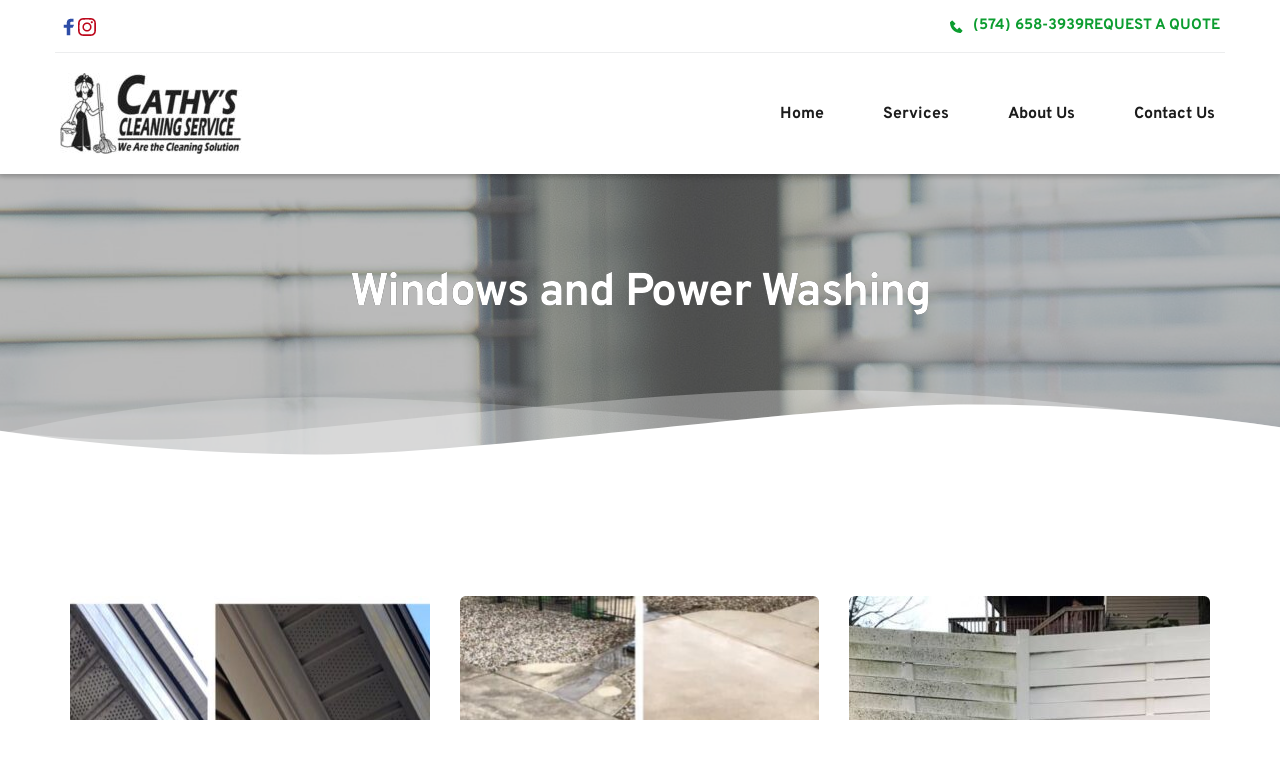

--- FILE ---
content_type: text/html; charset=UTF-8
request_url: https://cleanwithcathy.com/windows-and-power-washing/
body_size: 33702
content:
<!DOCTYPE html>
<html lang="en-US">
<head>
    <meta charset="UTF-8">
    <link rel="profile" href="http://gmpg.org/xfn/11">
    <link rel="pingback" href="https://cleanwithcathy.com/xmlrpc.php">
	<meta name='robots' content='index, follow, max-image-preview:large, max-snippet:-1, max-video-preview:-1' />

	<!-- This site is optimized with the Yoast SEO plugin v26.8 - https://yoast.com/product/yoast-seo-wordpress/ -->
	<title>Windows and Power Washing - Cathy&#039;s Cleaning Service</title>
	<meta name="description" content="Exterior house, driveway, patio, fence, pier, deck, and soft roof power washing. Home and office window cleaning." />
	<link rel="canonical" href="https://cleanwithcathy.com/windows-and-power-washing/" />
	<meta property="og:locale" content="en_US" />
	<meta property="og:type" content="article" />
	<meta property="og:title" content="Windows and Power Washing - Cathy&#039;s Cleaning Service" />
	<meta property="og:description" content="Exterior house, driveway, patio, fence, pier, deck, and soft roof power washing. Home and office window cleaning." />
	<meta property="og:url" content="https://cleanwithcathy.com/windows-and-power-washing/" />
	<meta property="og:site_name" content="Cathy&#039;s Cleaning Service" />
	<meta property="article:publisher" content="https://www.facebook.com/cathys.cleaning.50/" />
	<meta property="article:modified_time" content="2025-12-19T15:18:20+00:00" />
	<meta property="og:image" content="https://cleanwithcathy.com/wp-content/uploads/brizy/imgs/exterior2-479x479x98x0x360x479x1711143873.jpeg" />
	<meta name="twitter:card" content="summary_large_image" />
	<meta name="twitter:label1" content="Est. reading time" />
	<meta name="twitter:data1" content="2 minutes" />
	<script type="application/ld+json" class="yoast-schema-graph">{"@context":"https://schema.org","@graph":[{"@type":"WebPage","@id":"https://cleanwithcathy.com/windows-and-power-washing/","url":"https://cleanwithcathy.com/windows-and-power-washing/","name":"Windows and Power Washing - Cathy&#039;s Cleaning Service","isPartOf":{"@id":"https://cleanwithcathy.com/#website"},"primaryImageOfPage":{"@id":"https://cleanwithcathy.com/windows-and-power-washing/#primaryimage"},"image":{"@id":"https://cleanwithcathy.com/windows-and-power-washing/#primaryimage"},"thumbnailUrl":"https://cleanwithcathy.com/wp-content/uploads/brizy/imgs/exterior2-479x479x98x0x360x479x1711143873.jpeg","datePublished":"2024-03-22T22:11:06+00:00","dateModified":"2025-12-19T15:18:20+00:00","description":"Exterior house, driveway, patio, fence, pier, deck, and soft roof power washing. Home and office window cleaning.","breadcrumb":{"@id":"https://cleanwithcathy.com/windows-and-power-washing/#breadcrumb"},"inLanguage":"en-US","potentialAction":[{"@type":"ReadAction","target":["https://cleanwithcathy.com/windows-and-power-washing/"]}]},{"@type":"ImageObject","inLanguage":"en-US","@id":"https://cleanwithcathy.com/windows-and-power-washing/#primaryimage","url":"https://cleanwithcathy.com/wp-content/uploads/brizy/imgs/exterior2-479x479x98x0x360x479x1711143873.jpeg","contentUrl":"https://cleanwithcathy.com/wp-content/uploads/brizy/imgs/exterior2-479x479x98x0x360x479x1711143873.jpeg"},{"@type":"BreadcrumbList","@id":"https://cleanwithcathy.com/windows-and-power-washing/#breadcrumb","itemListElement":[{"@type":"ListItem","position":1,"name":"Home","item":"https://cleanwithcathy.com/"},{"@type":"ListItem","position":2,"name":"Windows and Power Washing"}]},{"@type":"WebSite","@id":"https://cleanwithcathy.com/#website","url":"https://cleanwithcathy.com/","name":"Cathy&#039;s Cleaning Service","description":"We are the cleaning solution","publisher":{"@id":"https://cleanwithcathy.com/#organization"},"potentialAction":[{"@type":"SearchAction","target":{"@type":"EntryPoint","urlTemplate":"https://cleanwithcathy.com/?s={search_term_string}"},"query-input":{"@type":"PropertyValueSpecification","valueRequired":true,"valueName":"search_term_string"}}],"inLanguage":"en-US"},{"@type":"Organization","@id":"https://cleanwithcathy.com/#organization","name":"Cathy&#039;s Cleaning Service","url":"https://cleanwithcathy.com/","logo":{"@type":"ImageObject","inLanguage":"en-US","@id":"https://cleanwithcathy.com/#/schema/logo/image/","url":"https://cleanwithcathy.com/wp-content/uploads/2021/02/cropped-logo-sm.jpg","contentUrl":"https://cleanwithcathy.com/wp-content/uploads/2021/02/cropped-logo-sm.jpg","width":499,"height":257,"caption":"Cathy&#039;s Cleaning Service"},"image":{"@id":"https://cleanwithcathy.com/#/schema/logo/image/"},"sameAs":["https://www.facebook.com/cathys.cleaning.50/","https://www.instagram.com/cathyscleaningsolution/"]}]}</script>
	<!-- / Yoast SEO plugin. -->


<link rel='dns-prefetch' href='//fonts.googleapis.com' />
<link rel='dns-prefetch' href='//fonts.bunny.net' />
<link rel="alternate" type="application/rss+xml" title="Cathy&#039;s Cleaning Service &raquo; Feed" href="https://cleanwithcathy.com/feed/" />
<link rel="alternate" type="application/rss+xml" title="Cathy&#039;s Cleaning Service &raquo; Comments Feed" href="https://cleanwithcathy.com/comments/feed/" />
<link rel="alternate" title="oEmbed (JSON)" type="application/json+oembed" href="https://cleanwithcathy.com/wp-json/oembed/1.0/embed?url=https%3A%2F%2Fcleanwithcathy.com%2Fwindows-and-power-washing%2F" />
<link rel="alternate" title="oEmbed (XML)" type="text/xml+oembed" href="https://cleanwithcathy.com/wp-json/oembed/1.0/embed?url=https%3A%2F%2Fcleanwithcathy.com%2Fwindows-and-power-washing%2F&#038;format=xml" />
<style id='wp-img-auto-sizes-contain-inline-css' type='text/css'>
img:is([sizes=auto i],[sizes^="auto," i]){contain-intrinsic-size:3000px 1500px}
/*# sourceURL=wp-img-auto-sizes-contain-inline-css */
</style>
<style id='wp-emoji-styles-inline-css' type='text/css'>

	img.wp-smiley, img.emoji {
		display: inline !important;
		border: none !important;
		box-shadow: none !important;
		height: 1em !important;
		width: 1em !important;
		margin: 0 0.07em !important;
		vertical-align: -0.1em !important;
		background: none !important;
		padding: 0 !important;
	}
/*# sourceURL=wp-emoji-styles-inline-css */
</style>
<style id='wp-block-library-inline-css' type='text/css'>
:root{--wp-block-synced-color:#7a00df;--wp-block-synced-color--rgb:122,0,223;--wp-bound-block-color:var(--wp-block-synced-color);--wp-editor-canvas-background:#ddd;--wp-admin-theme-color:#007cba;--wp-admin-theme-color--rgb:0,124,186;--wp-admin-theme-color-darker-10:#006ba1;--wp-admin-theme-color-darker-10--rgb:0,107,160.5;--wp-admin-theme-color-darker-20:#005a87;--wp-admin-theme-color-darker-20--rgb:0,90,135;--wp-admin-border-width-focus:2px}@media (min-resolution:192dpi){:root{--wp-admin-border-width-focus:1.5px}}.wp-element-button{cursor:pointer}:root .has-very-light-gray-background-color{background-color:#eee}:root .has-very-dark-gray-background-color{background-color:#313131}:root .has-very-light-gray-color{color:#eee}:root .has-very-dark-gray-color{color:#313131}:root .has-vivid-green-cyan-to-vivid-cyan-blue-gradient-background{background:linear-gradient(135deg,#00d084,#0693e3)}:root .has-purple-crush-gradient-background{background:linear-gradient(135deg,#34e2e4,#4721fb 50%,#ab1dfe)}:root .has-hazy-dawn-gradient-background{background:linear-gradient(135deg,#faaca8,#dad0ec)}:root .has-subdued-olive-gradient-background{background:linear-gradient(135deg,#fafae1,#67a671)}:root .has-atomic-cream-gradient-background{background:linear-gradient(135deg,#fdd79a,#004a59)}:root .has-nightshade-gradient-background{background:linear-gradient(135deg,#330968,#31cdcf)}:root .has-midnight-gradient-background{background:linear-gradient(135deg,#020381,#2874fc)}:root{--wp--preset--font-size--normal:16px;--wp--preset--font-size--huge:42px}.has-regular-font-size{font-size:1em}.has-larger-font-size{font-size:2.625em}.has-normal-font-size{font-size:var(--wp--preset--font-size--normal)}.has-huge-font-size{font-size:var(--wp--preset--font-size--huge)}.has-text-align-center{text-align:center}.has-text-align-left{text-align:left}.has-text-align-right{text-align:right}.has-fit-text{white-space:nowrap!important}#end-resizable-editor-section{display:none}.aligncenter{clear:both}.items-justified-left{justify-content:flex-start}.items-justified-center{justify-content:center}.items-justified-right{justify-content:flex-end}.items-justified-space-between{justify-content:space-between}.screen-reader-text{border:0;clip-path:inset(50%);height:1px;margin:-1px;overflow:hidden;padding:0;position:absolute;width:1px;word-wrap:normal!important}.screen-reader-text:focus{background-color:#ddd;clip-path:none;color:#444;display:block;font-size:1em;height:auto;left:5px;line-height:normal;padding:15px 23px 14px;text-decoration:none;top:5px;width:auto;z-index:100000}html :where(.has-border-color){border-style:solid}html :where([style*=border-top-color]){border-top-style:solid}html :where([style*=border-right-color]){border-right-style:solid}html :where([style*=border-bottom-color]){border-bottom-style:solid}html :where([style*=border-left-color]){border-left-style:solid}html :where([style*=border-width]){border-style:solid}html :where([style*=border-top-width]){border-top-style:solid}html :where([style*=border-right-width]){border-right-style:solid}html :where([style*=border-bottom-width]){border-bottom-style:solid}html :where([style*=border-left-width]){border-left-style:solid}html :where(img[class*=wp-image-]){height:auto;max-width:100%}:where(figure){margin:0 0 1em}html :where(.is-position-sticky){--wp-admin--admin-bar--position-offset:var(--wp-admin--admin-bar--height,0px)}@media screen and (max-width:600px){html :where(.is-position-sticky){--wp-admin--admin-bar--position-offset:0px}}

/*# sourceURL=wp-block-library-inline-css */
</style><style id='global-styles-inline-css' type='text/css'>
:root{--wp--preset--aspect-ratio--square: 1;--wp--preset--aspect-ratio--4-3: 4/3;--wp--preset--aspect-ratio--3-4: 3/4;--wp--preset--aspect-ratio--3-2: 3/2;--wp--preset--aspect-ratio--2-3: 2/3;--wp--preset--aspect-ratio--16-9: 16/9;--wp--preset--aspect-ratio--9-16: 9/16;--wp--preset--color--black: #000000;--wp--preset--color--cyan-bluish-gray: #abb8c3;--wp--preset--color--white: #ffffff;--wp--preset--color--pale-pink: #f78da7;--wp--preset--color--vivid-red: #cf2e2e;--wp--preset--color--luminous-vivid-orange: #ff6900;--wp--preset--color--luminous-vivid-amber: #fcb900;--wp--preset--color--light-green-cyan: #7bdcb5;--wp--preset--color--vivid-green-cyan: #00d084;--wp--preset--color--pale-cyan-blue: #8ed1fc;--wp--preset--color--vivid-cyan-blue: #0693e3;--wp--preset--color--vivid-purple: #9b51e0;--wp--preset--gradient--vivid-cyan-blue-to-vivid-purple: linear-gradient(135deg,rgb(6,147,227) 0%,rgb(155,81,224) 100%);--wp--preset--gradient--light-green-cyan-to-vivid-green-cyan: linear-gradient(135deg,rgb(122,220,180) 0%,rgb(0,208,130) 100%);--wp--preset--gradient--luminous-vivid-amber-to-luminous-vivid-orange: linear-gradient(135deg,rgb(252,185,0) 0%,rgb(255,105,0) 100%);--wp--preset--gradient--luminous-vivid-orange-to-vivid-red: linear-gradient(135deg,rgb(255,105,0) 0%,rgb(207,46,46) 100%);--wp--preset--gradient--very-light-gray-to-cyan-bluish-gray: linear-gradient(135deg,rgb(238,238,238) 0%,rgb(169,184,195) 100%);--wp--preset--gradient--cool-to-warm-spectrum: linear-gradient(135deg,rgb(74,234,220) 0%,rgb(151,120,209) 20%,rgb(207,42,186) 40%,rgb(238,44,130) 60%,rgb(251,105,98) 80%,rgb(254,248,76) 100%);--wp--preset--gradient--blush-light-purple: linear-gradient(135deg,rgb(255,206,236) 0%,rgb(152,150,240) 100%);--wp--preset--gradient--blush-bordeaux: linear-gradient(135deg,rgb(254,205,165) 0%,rgb(254,45,45) 50%,rgb(107,0,62) 100%);--wp--preset--gradient--luminous-dusk: linear-gradient(135deg,rgb(255,203,112) 0%,rgb(199,81,192) 50%,rgb(65,88,208) 100%);--wp--preset--gradient--pale-ocean: linear-gradient(135deg,rgb(255,245,203) 0%,rgb(182,227,212) 50%,rgb(51,167,181) 100%);--wp--preset--gradient--electric-grass: linear-gradient(135deg,rgb(202,248,128) 0%,rgb(113,206,126) 100%);--wp--preset--gradient--midnight: linear-gradient(135deg,rgb(2,3,129) 0%,rgb(40,116,252) 100%);--wp--preset--font-size--small: 13px;--wp--preset--font-size--medium: 20px;--wp--preset--font-size--large: 36px;--wp--preset--font-size--x-large: 42px;--wp--preset--spacing--20: 0.44rem;--wp--preset--spacing--30: 0.67rem;--wp--preset--spacing--40: 1rem;--wp--preset--spacing--50: 1.5rem;--wp--preset--spacing--60: 2.25rem;--wp--preset--spacing--70: 3.38rem;--wp--preset--spacing--80: 5.06rem;--wp--preset--shadow--natural: 6px 6px 9px rgba(0, 0, 0, 0.2);--wp--preset--shadow--deep: 12px 12px 50px rgba(0, 0, 0, 0.4);--wp--preset--shadow--sharp: 6px 6px 0px rgba(0, 0, 0, 0.2);--wp--preset--shadow--outlined: 6px 6px 0px -3px rgb(255, 255, 255), 6px 6px rgb(0, 0, 0);--wp--preset--shadow--crisp: 6px 6px 0px rgb(0, 0, 0);}:where(.is-layout-flex){gap: 0.5em;}:where(.is-layout-grid){gap: 0.5em;}body .is-layout-flex{display: flex;}.is-layout-flex{flex-wrap: wrap;align-items: center;}.is-layout-flex > :is(*, div){margin: 0;}body .is-layout-grid{display: grid;}.is-layout-grid > :is(*, div){margin: 0;}:where(.wp-block-columns.is-layout-flex){gap: 2em;}:where(.wp-block-columns.is-layout-grid){gap: 2em;}:where(.wp-block-post-template.is-layout-flex){gap: 1.25em;}:where(.wp-block-post-template.is-layout-grid){gap: 1.25em;}.has-black-color{color: var(--wp--preset--color--black) !important;}.has-cyan-bluish-gray-color{color: var(--wp--preset--color--cyan-bluish-gray) !important;}.has-white-color{color: var(--wp--preset--color--white) !important;}.has-pale-pink-color{color: var(--wp--preset--color--pale-pink) !important;}.has-vivid-red-color{color: var(--wp--preset--color--vivid-red) !important;}.has-luminous-vivid-orange-color{color: var(--wp--preset--color--luminous-vivid-orange) !important;}.has-luminous-vivid-amber-color{color: var(--wp--preset--color--luminous-vivid-amber) !important;}.has-light-green-cyan-color{color: var(--wp--preset--color--light-green-cyan) !important;}.has-vivid-green-cyan-color{color: var(--wp--preset--color--vivid-green-cyan) !important;}.has-pale-cyan-blue-color{color: var(--wp--preset--color--pale-cyan-blue) !important;}.has-vivid-cyan-blue-color{color: var(--wp--preset--color--vivid-cyan-blue) !important;}.has-vivid-purple-color{color: var(--wp--preset--color--vivid-purple) !important;}.has-black-background-color{background-color: var(--wp--preset--color--black) !important;}.has-cyan-bluish-gray-background-color{background-color: var(--wp--preset--color--cyan-bluish-gray) !important;}.has-white-background-color{background-color: var(--wp--preset--color--white) !important;}.has-pale-pink-background-color{background-color: var(--wp--preset--color--pale-pink) !important;}.has-vivid-red-background-color{background-color: var(--wp--preset--color--vivid-red) !important;}.has-luminous-vivid-orange-background-color{background-color: var(--wp--preset--color--luminous-vivid-orange) !important;}.has-luminous-vivid-amber-background-color{background-color: var(--wp--preset--color--luminous-vivid-amber) !important;}.has-light-green-cyan-background-color{background-color: var(--wp--preset--color--light-green-cyan) !important;}.has-vivid-green-cyan-background-color{background-color: var(--wp--preset--color--vivid-green-cyan) !important;}.has-pale-cyan-blue-background-color{background-color: var(--wp--preset--color--pale-cyan-blue) !important;}.has-vivid-cyan-blue-background-color{background-color: var(--wp--preset--color--vivid-cyan-blue) !important;}.has-vivid-purple-background-color{background-color: var(--wp--preset--color--vivid-purple) !important;}.has-black-border-color{border-color: var(--wp--preset--color--black) !important;}.has-cyan-bluish-gray-border-color{border-color: var(--wp--preset--color--cyan-bluish-gray) !important;}.has-white-border-color{border-color: var(--wp--preset--color--white) !important;}.has-pale-pink-border-color{border-color: var(--wp--preset--color--pale-pink) !important;}.has-vivid-red-border-color{border-color: var(--wp--preset--color--vivid-red) !important;}.has-luminous-vivid-orange-border-color{border-color: var(--wp--preset--color--luminous-vivid-orange) !important;}.has-luminous-vivid-amber-border-color{border-color: var(--wp--preset--color--luminous-vivid-amber) !important;}.has-light-green-cyan-border-color{border-color: var(--wp--preset--color--light-green-cyan) !important;}.has-vivid-green-cyan-border-color{border-color: var(--wp--preset--color--vivid-green-cyan) !important;}.has-pale-cyan-blue-border-color{border-color: var(--wp--preset--color--pale-cyan-blue) !important;}.has-vivid-cyan-blue-border-color{border-color: var(--wp--preset--color--vivid-cyan-blue) !important;}.has-vivid-purple-border-color{border-color: var(--wp--preset--color--vivid-purple) !important;}.has-vivid-cyan-blue-to-vivid-purple-gradient-background{background: var(--wp--preset--gradient--vivid-cyan-blue-to-vivid-purple) !important;}.has-light-green-cyan-to-vivid-green-cyan-gradient-background{background: var(--wp--preset--gradient--light-green-cyan-to-vivid-green-cyan) !important;}.has-luminous-vivid-amber-to-luminous-vivid-orange-gradient-background{background: var(--wp--preset--gradient--luminous-vivid-amber-to-luminous-vivid-orange) !important;}.has-luminous-vivid-orange-to-vivid-red-gradient-background{background: var(--wp--preset--gradient--luminous-vivid-orange-to-vivid-red) !important;}.has-very-light-gray-to-cyan-bluish-gray-gradient-background{background: var(--wp--preset--gradient--very-light-gray-to-cyan-bluish-gray) !important;}.has-cool-to-warm-spectrum-gradient-background{background: var(--wp--preset--gradient--cool-to-warm-spectrum) !important;}.has-blush-light-purple-gradient-background{background: var(--wp--preset--gradient--blush-light-purple) !important;}.has-blush-bordeaux-gradient-background{background: var(--wp--preset--gradient--blush-bordeaux) !important;}.has-luminous-dusk-gradient-background{background: var(--wp--preset--gradient--luminous-dusk) !important;}.has-pale-ocean-gradient-background{background: var(--wp--preset--gradient--pale-ocean) !important;}.has-electric-grass-gradient-background{background: var(--wp--preset--gradient--electric-grass) !important;}.has-midnight-gradient-background{background: var(--wp--preset--gradient--midnight) !important;}.has-small-font-size{font-size: var(--wp--preset--font-size--small) !important;}.has-medium-font-size{font-size: var(--wp--preset--font-size--medium) !important;}.has-large-font-size{font-size: var(--wp--preset--font-size--large) !important;}.has-x-large-font-size{font-size: var(--wp--preset--font-size--x-large) !important;}
/*# sourceURL=global-styles-inline-css */
</style>

<style id='classic-theme-styles-inline-css' type='text/css'>
/*! This file is auto-generated */
.wp-block-button__link{color:#fff;background-color:#32373c;border-radius:9999px;box-shadow:none;text-decoration:none;padding:calc(.667em + 2px) calc(1.333em + 2px);font-size:1.125em}.wp-block-file__button{background:#32373c;color:#fff;text-decoration:none}
/*# sourceURL=/wp-includes/css/classic-themes.min.css */
</style>
<link rel='stylesheet' id='contact-form-7-css' href='https://cleanwithcathy.com/wp-content/plugins/contact-form-7/includes/css/styles.css?ver=6.1.4' type='text/css' media='all' />
<link rel='stylesheet' id='font-awesome-css' href='https://cleanwithcathy.com/wp-content/themes/gutenix/assets/lib/font-awesome/css/font-awesome.min.css?ver=4.7.0' type='text/css' media='all' />
<link rel='stylesheet' id='gutenix-dynamic-default-css' href='https://cleanwithcathy.com/wp-content/themes/gutenix/assets/css/dynamic/dynamic-default.css?ver=1.1.10' type='text/css' media='all' />
<link rel='stylesheet' id='gutenix-theme-style-css' href='https://cleanwithcathy.com/wp-content/themes/gutenix/assets/css/theme-style.css?ver=1.1.10' type='text/css' media='all' />
<style id='gutenix-theme-style-inline-css' type='text/css'>
/* #Typography */html {font-size: 125%;}body {text-transform: none;font-style: normal;font-weight: 400;line-height: 1.6;font-family: 'Libre Franklin', sans-serif;letter-spacing: 0px;text-align: left;color: #414756;}h1,.h1-style {text-transform: none;font-style: normal;font-weight: 700;line-height: 1.2;font-family: 'Libre Franklin', sans-serif;letter-spacing: 0px;text-align: inherit;color: #414756;}h2,.h2-style {text-transform: none;font-style: normal;font-weight: 700;line-height: 1.2;font-family: 'Libre Franklin', sans-serif;letter-spacing: 0px;text-align: inherit;color: #414756;}h3,.h3-style {text-transform: none;font-style: normal;font-weight: 700;line-height: 1.3;font-family: 'Libre Franklin', sans-serif;letter-spacing: 0px;text-align: inherit;color: #414756;}h4,.h4-style {text-transform: none;font-style: normal;font-weight: 700;line-height: 1.5;font-family: 'Libre Franklin', sans-serif;letter-spacing: 0px;text-align: inherit;color: #414756;}h5,.h5-style {text-transform: none;font-style: normal;font-weight: 700;line-height: 1.6;font-family: 'Libre Franklin', sans-serif;letter-spacing: 0px;text-align: inherit;color: #414756;}h6,.h6-style {text-transform: none;font-style: normal;font-weight: 700;line-height: 1.6;font-family: 'Libre Franklin', sans-serif;letter-spacing: 0px;text-align: inherit;color: #414756;}a,h1 a:hover,h2 a:hover,h3 a:hover,h4 a:hover,h5 a:hover,h6 a:hover {color: #3260B1;}a:hover { color: #414756; }blockquote {border-color: #3260B1;}blockquote, mark, ins {color: #3260B1;}blockquote cite, abbr, acronym, .wp-caption-text, .breadcrumbs {color: #a0a3aa;}/* #Forms */input,select,optgroup,textarea {font-style: normal;text-transform: none;font-weight: 400;line-height: 1.6;font-family: 'Libre Franklin', sans-serif;letter-spacing: 0px;color: #414756;}select{ color: #a0a3aa; }::-webkit-input-placeholder { color: #a0a3aa; }::-moz-placeholder{ color: #a0a3aa; }:-ms-input-placeholder{ color: #a0a3aa; }:-moz-placeholder{ color: #a0a3aa; }.search-form__submit {color: rgb(206,209,216);}.search-form__submit:hover {color: #3260B1;}/* #Layout */@media (min-width: 1200px) {#page .gutenix-container {max-width: 1200px;}}/* #ToTop Button */#toTop {padding: 10px 10px;border-radius: 4px;background-color: #3260b1;color: #ffffff;}#toTop:hover {background-color: #414756;color: #ffffff;}/* #Page preloader */.page-preloader-cover .bar:before{background-color: #3260B1;}/* Buttons */.wp-block-button__link {background-color: #3260B1;}.wp-block-button__link:hover {color: #ffffff;background-color: #414756;}.is-style-outline .wp-block-button__link {color: #3260B1;border-color: #3260B1;}.is-style-outline .wp-block-button__link:hover {color: #ffffff;border-color: #414756;background-color: #414756;}/* Text meant only for screen readers. */.screen-reader-shortcut,.screen-reader-text:focus {color: #ffffff !important;background-color: #3260B1 !important;}.primary_color {color: #3260B1;}.primary_bg_color {background-color: #3260B1;}/* Dynamic CSS */@media (min-width: 1200px) {.woocommerce .content-area.gutenix-col-md-8{flex: 0 0 100%;max-width: 100%;}}body{font-size:20px;}h1, .h1-style{font-size:64px;}h2, .h2-style{font-size:48px;}h3, .h3-style{font-size:34px;}h4, .h4-style{font-size:24px;}h5, .h5-style, .nav-post-title{font-size:20px;}h6, .h6-style{font-size:16px;}.btn, button, #page input[type="button"], #page input[type="reset"], #page input[type="submit"], .woocommerce .button, .elementor-widget-wp-widget-woocommerce_widget_cart .button, .product .added_to_cart{font-size:16px;}#page input, #page select, #page optgroup, #page textarea{font-size:16px;}.header-btn{font-size:16px;}.site-logo--text{font-size:26px;}.site-description{font-size:14px;}.main-navigation--vertical .menu > .menu-item > a, .main-navigation--vertical .menu .menu-parent-item > a{font-size:34px;}.main-navigation--vertical .menu .sub-menu .menu-item > a{font-size:30px;}.footer-area-wrapper .widget-title{margin-bottom:15px;}.footer-area-wrapper .widget-title{font-size:20px;}.footer-area-wrapper .widget{font-size:16px;}body:not(.page-layout-full-width) .site-content__container{padding-top:40px;padding-bottom:70px;}.page-layout-full-width .site-main > .comments-area{padding-bottom:70px;}.footer-area-wrapper{padding-top:70px;padding-bottom:10px;}.footer-bar .gutenix-container, .footer-bar .gutenix-container-fluid{padding-top:25px;padding-bottom:25px;}.site-logo.site-logo--image a{width:120px;}.header-btn.header-btn-1{padding-top:6px;padding-right:20px;padding-bottom:6px;padding-left:20px;}.header-btn.header-btn-2{padding-top:6px;padding-right:20px;padding-bottom:6px;padding-left:20px;}/* #Post */.sticky-label {color: #ffffff;background-color: #3260B1;}.entry-meta,.comment-meta,.entry-footer {color: #a0a3aa;}.cat-links {color: #3260B1;}.cat-links--primary a {background-color: #3260B1;color: #ffffff;}.cat-links--primary a:hover,.cat-links--primary a:focus {background-color: #414756;}.tags-links--primary a {color: #a0a3aa;}.tags-links--primary a:hover {color: #3260B1;}.tags-links__prefix {color: #414756;}/* #Post Navigation */.navigation .nav-icon {color: rgb(206,209,216);}.pagination .page-numbers:not(.prev):not(.next) {color: #a0a3aa;}.navigation a:hover .nav-icon,.pagination a.page-numbers:not(.prev):not(.next):hover,.pagination .current.page-numbers:not(.prev):not(.next),.post-navigation a:hover .nav-post-title{color: #3260B1;}.post-navigation .nav-post-title {font-style: normal;font-weight: 700;font-size: $h5_font_size{px};line-height: 1.6;font-family: 'Libre Franklin', sans-serif;letter-spacing: 0px;color: #414756;}/* #Single Post */.post-author-bio__title a,#cancel-comment-reply-link {color: #3260B1;}.post-author-bio__title a:hover,#cancel-comment-reply-link:hover {color: #414756;}.comment-respond .comment-notes,.comment-respond .logged-in-as,.comment-respond .must-log-in {color: #a0a3aa;}/* #Customize Partial Placeholder */.customize-partial-placeholder {color: #ffffff;background-color: rgba(50,96,177,0.8);}/* #Buttons */.btn,button,input[type='button'],input[type='reset'],input[type='submit'] {font-style: normal;font-weight: 800;text-transform: none;line-height: 1.5;font-family: 'Libre Franklin', sans-serif;letter-spacing: 0px;border-radius: 4px;}.btn-primary,button,input[type='button'],input[type='reset'],input[type='submit'] {color: #ffffff;background-color: #3260b1;}.btn-primary:hover,button:hover,input[type='button']:hover,input[type='reset']:hover,input[type='submit']:hover {color: #3260b1;background-color: #414756;}.btn-primary:focus,button:focus,input[type='button']:focus,input[type='reset']:focus,input[type='submit']:focus {color: #3260b1;background-color: #414756;}.is-style-outline .wp-block-button__link {border-width: 2px;border-color: #3260b1;}/* #Widgets */.widget_categories a,.widget_archive a,.widget_pages a,.widget_meta a,.widget_nav_menu a,.widget_calendar,.widget_recent_comments .recentcomments,.widget_rss .rss-date,.widget_rss cite,.widget_recent_entries .post-date,.widget_tag_cloud a,.wp-block-archives-list a,.wp-block-categories-list a,.wp-block-latest-posts__post-date{color: #a0a3aa;}.widget_categories li,.widget_categories a:hover,.widget_archive li,.widget_archive a:hover,.widget_pages a:hover,.widget_meta a:hover,.widget_nav_menu a:hover,.widget_tag_cloud a:hover,.wp-block-archives-list li,.wp-block-categories-list li,.wp-block-archives-list a:hover,.wp-block-categories-list a:hover{color: #3260B1;}.widget_recent_comments .comment-author-link a:hover {color: #414756;}.widget_calendar caption,.widget_calendar thead,.widget_calendar tbody a:hover {color: #ffffff;border-color: #3260B1;background-color: #3260B1;}.widget_calendar #today {color: #3260B1;}.widget_calendar tfoot a {color: rgba(255,255,255,0.5);}.widget_calendar tfoot a:hover {color: #ffffff;}/* #Top-panel */.top-panel {background-color: #414756;color: #a0a3aa;font-size: 14px;}.top-panel .gutenix-container,.top-panel .gutenix-container-fluid {padding-top: 10px;padding-bottom: 10px;}.top-panel a {color: #a0a3aa;}.top-panel a:hover {color: #ffffff;}#top_panel-navigation.top-panel-menu li a {color: #a0a3aa;}#top_panel-navigation.top-panel-menu li a:hover,#top_panel-navigation.top-panel-menu li.current-menu-item a {color: #ffffff;}/* #Header-bar */.header-bar .gutenix-container,.header-bar .gutenix-container-fluid {padding-top: 30px;padding-bottom: 30px;}.header-bar,.header-search-popup {background-color: #ffffff;}.header-bar {}.header-search-toggle,.header-search-close,.header-search-form__label,.header-search-form__field-icon,.header-cart__link,.social-list--header a,.gutenix-header-login-toggle {color: #414756;}.menu-toggle:hover,.menu-toggle-close:hover,.header-search-toggle:hover,.header-search-close:hover,.header-cart__link:hover,.social-list--header a:hover,.gutenix-header-login-toggle:hover {color: #3260b1;}/* #Logo */.site-logo--text {text-transform: none;font-style: normal;font-weight: 900;font-size: $logo_font_size{px};line-height: 1.2;font-family: 'Libre Franklin', sans-serif;letter-spacing: 0px;}.site-logo__link,.site-logo__link:hover {color: #414756;}.site-description {text-transform: none;font-style: normal;font-weight: 400;font-size: $tagline_font_size{px};line-height: 1.3;font-family: 'Libre Franklin', sans-serif;letter-spacing: 0px;color: #a0a3aa;}/* #Header Buttons */.header-btn {font-style: normal;font-weight: 800;text-transform: none;line-height: 1.5;font-family: 'Libre Franklin', sans-serif;letter-spacing: 0px;}.header-btn.header-btn-1 {border: 0px solid ;border-radius: 4px;background-color: #3260b1;color: #ffffff;}.header-btn.header-btn-1:hover {background-color: #414756;;;}.header-btn.header-btn-2 {border: 0px solid ;border-radius: 4px;background-color: #414756;color: #ffffff;}.header-btn.header-btn-2:hover {background-color: #3260b1;;;}/* #Header Search */.header-search-form__field {;}.header-search-toggle path,.header-search-close path {fill: #414756;}.header-search-toggle:hover path,.header-search-close:hover path {fill: #3260b1;}/* Modile Menu */.menu-toggle-inner,.menu-toggle-inner:before,.menu-toggle-inner:after {background-color: #414756;}.header-bar__sidebar {background-color: #ffffff;}.menu-toggle-close path {fill: #414756;}@media (max-width: 1024px) {.social-list--header a {color: #414756;}}/* #Footer */.footer-area-wrapper {background-color: #f6f6f7;;}.footer-area-wrapper .widget-title {font-style: normal;text-transform: none;font-weight: 700;letter-spacing: 0px;color: #414756;}.footer-area-wrapper .widget {letter-spacing: 0px;color: #a0a3aa;}.footer-area-wrapper .widget a {font-weight: 700;color: #3260b1;}.footer-area-wrapper .widget a:hover {color: #414756;}.footer-bar {color: #a0a3aa;font-size: 14px;background-color: #f6f6f7;;}.footer-bar.border-top-wide {border-top: 0px solid #e8e9eb;}.footer-bar.border-top-boxed .gutenix-container:before{height: 0px;background-color: #e8e9eb;}.footer-bar a {color: #a0a3aa;}.footer-bar a:hover {color: #3260b1;}/* #Menu */.main-navigation--default .menu > .menu-item > a {font-family: 'Libre Franklin', sans-serif;text-transform: none;font-style: normal;font-weight: 500;line-height: 1.8;font-size: 16px;letter-spacing: 0px;color: #414756;}.main-navigation--default .menu > .menu-item:hover > a,.main-navigation--default .menu > .menu-item.focus > a,.main-navigation--default .menu > .current_page_item > a,.main-navigation--default .menu > .current-menu-item > a,.main-navigation--default .menu > .current_page_ancestor > a,.main-navigation--default .menu > .current-menu-ancestor > a {color: #3260b1;}.main-navigation--default .menu:not(.menu--hover-framed) > .menu-item:before,.main-navigation--default .menu:not(.menu--hover-framed) > .menu-item:after {background-color: #3260b1;}.main-navigation--default .menu--hover-framed > .menu-item:before,.main-navigation--default .menu--hover-framed > .menu-item:after {border-color: #3260b1;}#site-navigation.main-navigation--default .menu .sub-menu {background-color: #ffffff;}.main-navigation--default .menu .sub-menu a {text-transform: none;font-style: normal;font-weight: 500;line-height: 1.6;font-size: 16px;letter-spacing: 0px;color: #a0a3aa;;}.main-navigation--default .menu .sub-menu .menu-item:hover > a,.main-navigation--default .menu .sub-menu .menu-item.focus > a,.main-navigation--default .menu .sub-menu .current_page_item > a,.main-navigation--default .menu .sub-menu .current-menu-item > a,.main-navigation--default .menu .sub-menu .current_page_ancestor > a,.main-navigation--default .menu .sub-menu .current-menu-ancestor > a {color: #3260B1;background-color: #f6f6f7;}/* #Vertical Menu */.header-bar--style-8 .menu-toggle-inner,.header-bar--style-8 .menu-toggle-inner:before,.header-bar--style-8 .menu-toggle-inner:after {background-color: #414756;}.main-navigation.main-navigation--vertical .menu a {font-family: 'Libre Franklin', sans-serif;text-transform: none;font-style: normal;font-weight: 500;line-height: 1.8;letter-spacing: 0px;}.main-navigation.main-navigation--vertical .menu a,.main-navigation.main-navigation--vertical .menu-back-btn {color: #414756;}.main-navigation.main-navigation--vertical .menu-back-btn:hover,.main-navigation.main-navigation--vertical .menu a:hover,.main-navigation.main-navigation--vertical .menu > .menu-item.focus > a,.main-navigation.main-navigation--vertical .menu > .current_page_item > a,.main-navigation.main-navigation--vertical .menu > .current-menu-item > a,.main-navigation.main-navigation--vertical .menu > .current_page_ancestor > a,.main-navigation.main-navigation--vertical .menu > .current-menu-ancestor > a,.main-navigation.main-navigation--vertical .menu .sub-menu .menu-item.focus > a,.main-navigation.main-navigation--vertical .menu .sub-menu .current_page_item > a,.main-navigation.main-navigation--vertical .menu .sub-menu .current-menu-item > a,.main-navigation.main-navigation--vertical .menu .sub-menu .current_page_ancestor > a,.main-navigation.main-navigation--vertical .menu .sub-menu .current-menu-ancestor > a {color: #3260b1;}.header-bar--style-8 .header-bar__sidebar--full-screen:after {opacity: 0.99;background-color: #ffffff;}.header-bar--style-8 .menu-toggle-close path {fill: #414756;}.header-bar--style-8 .social-list--header a {color: #414756;}.header-bar--style-8 .social-list--header a:hover {color: #3260b1;}
/*# sourceURL=gutenix-theme-style-inline-css */
</style>
<link rel='stylesheet' id='gutenix-style-css' href='https://cleanwithcathy.com/wp-content/themes/gutenix/style.css?ver=1.1.10' type='text/css' media='all' />
<link rel='stylesheet' id='cx-google-fonts-gutenix-css' href='//fonts.googleapis.com/css?family=Libre+Franklin%3A900%2C400%2C700%2C800%2C500%2C900italic%2C400italic%2C700italic%2C800italic%2C500italic&#038;subset=latin&#038;ver=6.9' type='text/css' media='all' />
<link rel='stylesheet' id='kore-asset-google-10-css'  class="brz-link brz-link-google" type="text/css" href='https://fonts.bunny.net/css?family=Overpass%3A100%2C100italic%2C200%2C200italic%2C300%2C300italic%2Cregular%2Citalic%2C600%2C600italic%2C700%2C700italic%2C800%2C800italic%2C900%2C900italic%7CPalanquin%3A100%2C200%2C300%2Cregular%2C500%2C600%2C700%7CLato%3A100%2C100italic%2C300%2C300italic%2Cregular%2Citalic%2C700%2C700italic%2C900%2C900italic&#038;subset=arabic%2Cbengali%2Ccyrillic%2Ccyrillic-ext%2Cdevanagari%2Cgreek%2Cgreek-ext%2Cgujarati%2Chebrew%2Ckhmer%2Ckorean%2Clatin-ext%2Ctamil%2Ctelugu%2Cthai%2Cvietnamese&#038;display=swap&#038;ver=350-wp' type='text/css' media='all' />
<link rel='stylesheet' id='kore-asset-critical-15-css'  class="brz-link brz-link-preview-critical" href='https://cleanwithcathy.com/wp-content/plugins/brizy-pro/public/editor-build/prod/css/preview-priority.pro.min.css?ver=223-wp' type='text/css' media='all' />
<link rel='stylesheet' id='kore-asset-group-1_2-21-css'  class="brz-link brz-link-preview-lib-pro" data-brz-group="group-1_2" href='https://cleanwithcathy.com/wp-content/plugins/brizy-pro/public/editor-build/prod/css/group-1_2-pro.min.css?ver=223-wp' type='text/css' media='all' />
<link rel='stylesheet' id='kore-asset-main-30-css'  class="brz-link brz-link-preview-pro" media="print" onload="this.media='all'" href='https://cleanwithcathy.com/wp-content/plugins/brizy-pro/public/editor-build/prod/css/preview.pro.min.css?ver=223-wp' type='text/css' media='all' />
<style id='inline-handle-58a2fc6ed39fd083f55d4182bf88826d-inline-css' type='text/css'>


.brz .brz-cp-color1, .brz .brz-bcp-color1{color: rgb(var(--brz-global-color1));} .brz .brz-bgp-color1{background-color: rgb(var(--brz-global-color1));}.brz .brz-cp-color2, .brz .brz-bcp-color2{color: rgb(var(--brz-global-color2));} .brz .brz-bgp-color2{background-color: rgb(var(--brz-global-color2));}.brz .brz-cp-color3, .brz .brz-bcp-color3{color: rgb(var(--brz-global-color3));} .brz .brz-bgp-color3{background-color: rgb(var(--brz-global-color3));}.brz .brz-cp-color4, .brz .brz-bcp-color4{color: rgb(var(--brz-global-color4));} .brz .brz-bgp-color4{background-color: rgb(var(--brz-global-color4));}.brz .brz-cp-color5, .brz .brz-bcp-color5{color: rgb(var(--brz-global-color5));} .brz .brz-bgp-color5{background-color: rgb(var(--brz-global-color5));}.brz .brz-cp-color6, .brz .brz-bcp-color6{color: rgb(var(--brz-global-color6));} .brz .brz-bgp-color6{background-color: rgb(var(--brz-global-color6));}.brz .brz-cp-color7, .brz .brz-bcp-color7{color: rgb(var(--brz-global-color7));} .brz .brz-bgp-color7{background-color: rgb(var(--brz-global-color7));}.brz .brz-cp-color8, .brz .brz-bcp-color8{color: rgb(var(--brz-global-color8));} .brz .brz-bgp-color8{background-color: rgb(var(--brz-global-color8));}:root{--brz-global-color1:9, 62, 143;--brz-global-color2:28, 28, 28;--brz-global-color3:12, 157, 48;--brz-global-color4:233, 213, 38;--brz-global-color5:231, 243, 25;--brz-global-color6:168, 31, 34;--brz-global-color7:0, 0, 0;--brz-global-color8:255, 255, 255;}:root{--brz-paragraphfontfamily:'Overpass', sans-serif;--brz-paragraphfontsize:16px;--brz-paragraphfontsizesuffix:undefined;--brz-paragraphfontweight:400;--brz-paragraphletterspacing:0px;--brz-paragraphlineheight:1.9;--brz-paragraphfontvariation:"wght" 400, "wdth" 100, "SOFT" 0;--brz-paragraphtabletfontsize:15px;--brz-paragraphtabletfontweight:400;--brz-paragraphtabletletterspacing:0px;--brz-paragraphtabletlineheight:1.6;--brz-paragraphtabletfontvariation:"wght" 400, "wdth" 100, "SOFT" 0;--brz-paragraphmobilefontsize:15px;--brz-paragraphmobilefontweight:400;--brz-paragraphmobileletterspacing:0px;--brz-paragraphmobilelineheight:1.6;--brz-paragraphmobilefontvariation:"wght" 400, "wdth" 100, "SOFT" 0;--brz-paragraphstoryfontsize:3.68%;--brz-paragraphbold:400;--brz-paragraphitalic:inherit;--brz-paragraphtextdecoration:inherit;--brz-paragraphtexttransform:inherit;--brz-paragraphtabletbold:400;--brz-paragraphtabletitalic:inherit;--brz-paragraphtablettextdecoration:inherit;--brz-paragraphtablettexttransform:inherit;--brz-paragraphmobilebold:400;--brz-paragraphmobileitalic:inherit;--brz-paragraphmobiletextdecoration:inherit;--brz-paragraphmobiletexttransform:inherit;--brz-subtitlefontfamily:'Overpass', sans-serif;--brz-subtitlefontsize:17px;--brz-subtitlefontsizesuffix:px;--brz-subtitlefontweight:400;--brz-subtitleletterspacing:0px;--brz-subtitlelineheight:1.8;--brz-subtitlefontvariation:"wght" 400, "wdth" 100, "SOFT" 0;--brz-subtitletabletfontsize:17px;--brz-subtitletabletfontweight:400;--brz-subtitletabletletterspacing:0px;--brz-subtitletabletlineheight:1.5;--brz-subtitletabletfontvariation:"wght" 400, "wdth" 100, "SOFT" 0;--brz-subtitlemobilefontsize:16px;--brz-subtitlemobilefontweight:400;--brz-subtitlemobileletterspacing:0px;--brz-subtitlemobilelineheight:1.5;--brz-subtitlemobilefontvariation:"wght" 400, "wdth" 100, "SOFT" 0;--brz-subtitlestoryfontsize:3.91%;--brz-subtitlebold:400;--brz-subtitleitalic:inherit;--brz-subtitletextdecoration:inherit;--brz-subtitletexttransform:inherit;--brz-subtitletabletbold:400;--brz-subtitletabletitalic:inherit;--brz-subtitletablettextdecoration:inherit;--brz-subtitletablettexttransform:inherit;--brz-subtitlemobilebold:400;--brz-subtitlemobileitalic:inherit;--brz-subtitlemobiletextdecoration:inherit;--brz-subtitlemobiletexttransform:inherit;--brz-abovetitlefontfamily:'Overpass', sans-serif;--brz-abovetitlefontsize:13px;--brz-abovetitlefontsizesuffix:px;--brz-abovetitlefontweight:700;--brz-abovetitleletterspacing:1.1px;--brz-abovetitlelineheight:1.5;--brz-abovetitlefontvariation:"wght" 400, "wdth" 100, "SOFT" 0;--brz-abovetitletabletfontsize:13px;--brz-abovetitletabletfontweight:700;--brz-abovetitletabletletterspacing:1px;--brz-abovetitletabletlineheight:1.5;--brz-abovetitletabletfontvariation:"wght" 400, "wdth" 100, "SOFT" 0;--brz-abovetitlemobilefontsize:13px;--brz-abovetitlemobilefontweight:700;--brz-abovetitlemobileletterspacing:1px;--brz-abovetitlemobilelineheight:1.5;--brz-abovetitlemobilefontvariation:"wght" 400, "wdth" 100, "SOFT" 0;--brz-abovetitlestoryfontsize:2.99%;--brz-abovetitlebold:700;--brz-abovetitleitalic:inherit;--brz-abovetitletextdecoration:inherit;--brz-abovetitletexttransform:inherit;--brz-abovetitletabletbold:700;--brz-abovetitletabletitalic:inherit;--brz-abovetitletablettextdecoration:inherit;--brz-abovetitletablettexttransform:inherit;--brz-abovetitlemobilebold:700;--brz-abovetitlemobileitalic:inherit;--brz-abovetitlemobiletextdecoration:inherit;--brz-abovetitlemobiletexttransform:inherit;--brz-heading1fontfamily:'Overpass', sans-serif;--brz-heading1fontsize:46px;--brz-heading1fontsizesuffix:px;--brz-heading1fontweight:700;--brz-heading1letterspacing:-1.5px;--brz-heading1lineheight:1.3;--brz-heading1fontvariation:"wght" 400, "wdth" 100, "SOFT" 0;--brz-heading1tabletfontsize:38px;--brz-heading1tabletfontweight:700;--brz-heading1tabletletterspacing:-1px;--brz-heading1tabletlineheight:1.2;--brz-heading1tabletfontvariation:"wght" 400, "wdth" 100, "SOFT" 0;--brz-heading1mobilefontsize:36px;--brz-heading1mobilefontweight:700;--brz-heading1mobileletterspacing:-1px;--brz-heading1mobilelineheight:1.3;--brz-heading1mobilefontvariation:"wght" 400, "wdth" 100, "SOFT" 0;--brz-heading1storyfontsize:10.58%;--brz-heading1bold:700;--brz-heading1italic:inherit;--brz-heading1textdecoration:inherit;--brz-heading1texttransform:inherit;--brz-heading1tabletbold:700;--brz-heading1tabletitalic:inherit;--brz-heading1tablettextdecoration:inherit;--brz-heading1tablettexttransform:inherit;--brz-heading1mobilebold:700;--brz-heading1mobileitalic:inherit;--brz-heading1mobiletextdecoration:inherit;--brz-heading1mobiletexttransform:inherit;--brz-heading2fontfamily:'Overpass', sans-serif;--brz-heading2fontsize:36px;--brz-heading2fontsizesuffix:px;--brz-heading2fontweight:700;--brz-heading2letterspacing:-1.5px;--brz-heading2lineheight:1.3;--brz-heading2fontvariation:"wght" 400, "wdth" 100, "SOFT" 0;--brz-heading2tabletfontsize:30px;--brz-heading2tabletfontweight:700;--brz-heading2tabletletterspacing:-1px;--brz-heading2tabletlineheight:1.2;--brz-heading2tabletfontvariation:"wght" 400, "wdth" 100, "SOFT" 0;--brz-heading2mobilefontsize:28px;--brz-heading2mobilefontweight:700;--brz-heading2mobileletterspacing:-1px;--brz-heading2mobilelineheight:1.3;--brz-heading2mobilefontvariation:"wght" 400, "wdth" 100, "SOFT" 0;--brz-heading2storyfontsize:8.280000000000001%;--brz-heading2bold:700;--brz-heading2italic:inherit;--brz-heading2textdecoration:inherit;--brz-heading2texttransform:inherit;--brz-heading2tabletbold:700;--brz-heading2tabletitalic:inherit;--brz-heading2tablettextdecoration:inherit;--brz-heading2tablettexttransform:inherit;--brz-heading2mobilebold:700;--brz-heading2mobileitalic:inherit;--brz-heading2mobiletextdecoration:inherit;--brz-heading2mobiletexttransform:inherit;--brz-heading3fontfamily:'Overpass', sans-serif;--brz-heading3fontsize:28px;--brz-heading3fontsizesuffix:px;--brz-heading3fontweight:700;--brz-heading3letterspacing:-1.5px;--brz-heading3lineheight:1.4;--brz-heading3fontvariation:"wght" 400, "wdth" 100, "SOFT" 0;--brz-heading3tabletfontsize:27px;--brz-heading3tabletfontweight:700;--brz-heading3tabletletterspacing:-1px;--brz-heading3tabletlineheight:1.3;--brz-heading3tabletfontvariation:"wght" 400, "wdth" 100, "SOFT" 0;--brz-heading3mobilefontsize:22px;--brz-heading3mobilefontweight:700;--brz-heading3mobileletterspacing:-0.5px;--brz-heading3mobilelineheight:1.3;--brz-heading3mobilefontvariation:"wght" 400, "wdth" 100, "SOFT" 0;--brz-heading3storyfontsize:6.44%;--brz-heading3bold:700;--brz-heading3italic:inherit;--brz-heading3textdecoration:inherit;--brz-heading3texttransform:inherit;--brz-heading3tabletbold:700;--brz-heading3tabletitalic:inherit;--brz-heading3tablettextdecoration:inherit;--brz-heading3tablettexttransform:inherit;--brz-heading3mobilebold:700;--brz-heading3mobileitalic:inherit;--brz-heading3mobiletextdecoration:inherit;--brz-heading3mobiletexttransform:inherit;--brz-heading4fontfamily:'Overpass', sans-serif;--brz-heading4fontsize:22px;--brz-heading4fontsizesuffix:px;--brz-heading4fontweight:700;--brz-heading4letterspacing:-0.5px;--brz-heading4lineheight:1.5;--brz-heading4fontvariation:"wght" 400, "wdth" 100, "SOFT" 0;--brz-heading4tabletfontsize:22px;--brz-heading4tabletfontweight:700;--brz-heading4tabletletterspacing:-0.5px;--brz-heading4tabletlineheight:1.4;--brz-heading4tabletfontvariation:"wght" 400, "wdth" 100, "SOFT" 0;--brz-heading4mobilefontsize:20px;--brz-heading4mobilefontweight:700;--brz-heading4mobileletterspacing:0px;--brz-heading4mobilelineheight:1.4;--brz-heading4mobilefontvariation:"wght" 400, "wdth" 100, "SOFT" 0;--brz-heading4storyfontsize:5.0600000000000005%;--brz-heading4bold:700;--brz-heading4italic:inherit;--brz-heading4textdecoration:inherit;--brz-heading4texttransform:inherit;--brz-heading4tabletbold:700;--brz-heading4tabletitalic:inherit;--brz-heading4tablettextdecoration:inherit;--brz-heading4tablettexttransform:inherit;--brz-heading4mobilebold:700;--brz-heading4mobileitalic:inherit;--brz-heading4mobiletextdecoration:inherit;--brz-heading4mobiletexttransform:inherit;--brz-heading5fontfamily:'Overpass', sans-serif;--brz-heading5fontsize:20px;--brz-heading5fontsizesuffix:px;--brz-heading5fontweight:700;--brz-heading5letterspacing:0px;--brz-heading5lineheight:1.6;--brz-heading5fontvariation:"wght" 400, "wdth" 100, "SOFT" 0;--brz-heading5tabletfontsize:17px;--brz-heading5tabletfontweight:700;--brz-heading5tabletletterspacing:0px;--brz-heading5tabletlineheight:1.7;--brz-heading5tabletfontvariation:"wght" 400, "wdth" 100, "SOFT" 0;--brz-heading5mobilefontsize:17px;--brz-heading5mobilefontweight:700;--brz-heading5mobileletterspacing:0px;--brz-heading5mobilelineheight:1.8;--brz-heading5mobilefontvariation:"wght" 400, "wdth" 100, "SOFT" 0;--brz-heading5storyfontsize:4.6000000000000005%;--brz-heading5bold:700;--brz-heading5italic:inherit;--brz-heading5textdecoration:inherit;--brz-heading5texttransform:inherit;--brz-heading5tabletbold:700;--brz-heading5tabletitalic:inherit;--brz-heading5tablettextdecoration:inherit;--brz-heading5tablettexttransform:inherit;--brz-heading5mobilebold:700;--brz-heading5mobileitalic:inherit;--brz-heading5mobiletextdecoration:inherit;--brz-heading5mobiletexttransform:inherit;--brz-heading6fontfamily:'Overpass', sans-serif;--brz-heading6fontsize:16px;--brz-heading6fontsizesuffix:px;--brz-heading6fontweight:700;--brz-heading6letterspacing:0px;--brz-heading6lineheight:1.5;--brz-heading6fontvariation:"wght" 400, "wdth" 100, "SOFT" 0;--brz-heading6tabletfontsize:16px;--brz-heading6tabletfontweight:700;--brz-heading6tabletletterspacing:0px;--brz-heading6tabletlineheight:1.5;--brz-heading6tabletfontvariation:"wght" 400, "wdth" 100, "SOFT" 0;--brz-heading6mobilefontsize:16px;--brz-heading6mobilefontweight:700;--brz-heading6mobileletterspacing:0px;--brz-heading6mobilelineheight:1.5;--brz-heading6mobilefontvariation:"wght" 400, "wdth" 100, "SOFT" 0;--brz-heading6storyfontsize:3.68%;--brz-heading6bold:700;--brz-heading6italic:inherit;--brz-heading6textdecoration:inherit;--brz-heading6texttransform:inherit;--brz-heading6tabletbold:700;--brz-heading6tabletitalic:inherit;--brz-heading6tablettextdecoration:inherit;--brz-heading6tablettexttransform:inherit;--brz-heading6mobilebold:700;--brz-heading6mobileitalic:inherit;--brz-heading6mobiletextdecoration:inherit;--brz-heading6mobiletexttransform:inherit;--brz-buttonfontfamily:'Overpass', sans-serif;--brz-buttonfontsize:15px;--brz-buttonfontsizesuffix:undefined;--brz-buttonfontweight:700;--brz-buttonletterspacing:0px;--brz-buttonlineheight:1.6;--brz-buttonfontvariation:"wght" 400, "wdth" 100, "SOFT" 0;--brz-buttontabletfontsize:17px;--brz-buttontabletfontweight:700;--brz-buttontabletletterspacing:0px;--brz-buttontabletlineheight:1.6;--brz-buttontabletfontvariation:"wght" 400, "wdth" 100, "SOFT" 0;--brz-buttonmobilefontsize:15px;--brz-buttonmobilefontweight:700;--brz-buttonmobileletterspacing:0px;--brz-buttonmobilelineheight:1.6;--brz-buttonmobilefontvariation:"wght" 400, "wdth" 100, "SOFT" 0;--brz-buttonstoryfontsize:3.45%;--brz-buttonbold:700;--brz-buttonitalic:inherit;--brz-buttontextdecoration:inherit;--brz-buttontexttransform:inherit;--brz-buttontabletbold:700;--brz-buttontabletitalic:inherit;--brz-buttontablettextdecoration:inherit;--brz-buttontablettexttransform:inherit;--brz-buttonmobilebold:700;--brz-buttonmobileitalic:inherit;--brz-buttonmobiletextdecoration:inherit;--brz-buttonmobiletexttransform:inherit;--brz-xpjpabrgtlkzpyvsntkixqohwclcxopqzbpkfontfamily:'Palanquin', sans-serif;--brz-xpjpabrgtlkzpyvsntkixqohwclcxopqzbpkfontsize:16px;--brz-xpjpabrgtlkzpyvsntkixqohwclcxopqzbpkfontsizesuffix:undefined;--brz-xpjpabrgtlkzpyvsntkixqohwclcxopqzbpkfontweight:400;--brz-xpjpabrgtlkzpyvsntkixqohwclcxopqzbpkletterspacing:0px;--brz-xpjpabrgtlkzpyvsntkixqohwclcxopqzbpklineheight:1.9;--brz-xpjpabrgtlkzpyvsntkixqohwclcxopqzbpkfontvariation:"wght" 400, "wdth" 100, "SOFT" 0;--brz-xpjpabrgtlkzpyvsntkixqohwclcxopqzbpktabletfontsize:15px;--brz-xpjpabrgtlkzpyvsntkixqohwclcxopqzbpktabletfontweight:400;--brz-xpjpabrgtlkzpyvsntkixqohwclcxopqzbpktabletletterspacing:0px;--brz-xpjpabrgtlkzpyvsntkixqohwclcxopqzbpktabletlineheight:1.6;--brz-xpjpabrgtlkzpyvsntkixqohwclcxopqzbpktabletfontvariation:"wght" 400, "wdth" 100, "SOFT" 0;--brz-xpjpabrgtlkzpyvsntkixqohwclcxopqzbpkmobilefontsize:15px;--brz-xpjpabrgtlkzpyvsntkixqohwclcxopqzbpkmobilefontweight:400;--brz-xpjpabrgtlkzpyvsntkixqohwclcxopqzbpkmobileletterspacing:0px;--brz-xpjpabrgtlkzpyvsntkixqohwclcxopqzbpkmobilelineheight:1.6;--brz-xpjpabrgtlkzpyvsntkixqohwclcxopqzbpkmobilefontvariation:"wght" 400, "wdth" 100, "SOFT" 0;--brz-xpjpabrgtlkzpyvsntkixqohwclcxopqzbpkstoryfontsize:3.68%;--brz-xpjpabrgtlkzpyvsntkixqohwclcxopqzbpkbold:400;--brz-xpjpabrgtlkzpyvsntkixqohwclcxopqzbpkitalic:inherit;--brz-xpjpabrgtlkzpyvsntkixqohwclcxopqzbpktextdecoration:inherit;--brz-xpjpabrgtlkzpyvsntkixqohwclcxopqzbpktexttransform:inherit;--brz-xpjpabrgtlkzpyvsntkixqohwclcxopqzbpktabletbold:400;--brz-xpjpabrgtlkzpyvsntkixqohwclcxopqzbpktabletitalic:inherit;--brz-xpjpabrgtlkzpyvsntkixqohwclcxopqzbpktablettextdecoration:inherit;--brz-xpjpabrgtlkzpyvsntkixqohwclcxopqzbpktablettexttransform:inherit;--brz-xpjpabrgtlkzpyvsntkixqohwclcxopqzbpkmobilebold:400;--brz-xpjpabrgtlkzpyvsntkixqohwclcxopqzbpkmobileitalic:inherit;--brz-xpjpabrgtlkzpyvsntkixqohwclcxopqzbpkmobiletextdecoration:inherit;--brz-xpjpabrgtlkzpyvsntkixqohwclcxopqzbpkmobiletexttransform:inherit;--brz-oiafmczdcktvadjuynatpavrzywlszlzendyfontfamily:'Palanquin', sans-serif;--brz-oiafmczdcktvadjuynatpavrzywlszlzendyfontsize:16px;--brz-oiafmczdcktvadjuynatpavrzywlszlzendyfontsizesuffix:undefined;--brz-oiafmczdcktvadjuynatpavrzywlszlzendyfontweight:400;--brz-oiafmczdcktvadjuynatpavrzywlszlzendyletterspacing:0px;--brz-oiafmczdcktvadjuynatpavrzywlszlzendylineheight:1.9;--brz-oiafmczdcktvadjuynatpavrzywlszlzendyfontvariation:"wght" 400, "wdth" 100, "SOFT" 0;--brz-oiafmczdcktvadjuynatpavrzywlszlzendytabletfontsize:15px;--brz-oiafmczdcktvadjuynatpavrzywlszlzendytabletfontweight:400;--brz-oiafmczdcktvadjuynatpavrzywlszlzendytabletletterspacing:0px;--brz-oiafmczdcktvadjuynatpavrzywlszlzendytabletlineheight:1.6;--brz-oiafmczdcktvadjuynatpavrzywlszlzendytabletfontvariation:"wght" 400, "wdth" 100, "SOFT" 0;--brz-oiafmczdcktvadjuynatpavrzywlszlzendymobilefontsize:15px;--brz-oiafmczdcktvadjuynatpavrzywlszlzendymobilefontweight:400;--brz-oiafmczdcktvadjuynatpavrzywlszlzendymobileletterspacing:0px;--brz-oiafmczdcktvadjuynatpavrzywlszlzendymobilelineheight:1.6;--brz-oiafmczdcktvadjuynatpavrzywlszlzendymobilefontvariation:"wght" 400, "wdth" 100, "SOFT" 0;--brz-oiafmczdcktvadjuynatpavrzywlszlzendystoryfontsize:3.68%;--brz-oiafmczdcktvadjuynatpavrzywlszlzendybold:400;--brz-oiafmczdcktvadjuynatpavrzywlszlzendyitalic:inherit;--brz-oiafmczdcktvadjuynatpavrzywlszlzendytextdecoration:inherit;--brz-oiafmczdcktvadjuynatpavrzywlszlzendytexttransform:inherit;--brz-oiafmczdcktvadjuynatpavrzywlszlzendytabletbold:400;--brz-oiafmczdcktvadjuynatpavrzywlszlzendytabletitalic:inherit;--brz-oiafmczdcktvadjuynatpavrzywlszlzendytablettextdecoration:inherit;--brz-oiafmczdcktvadjuynatpavrzywlszlzendytablettexttransform:inherit;--brz-oiafmczdcktvadjuynatpavrzywlszlzendymobilebold:400;--brz-oiafmczdcktvadjuynatpavrzywlszlzendymobileitalic:inherit;--brz-oiafmczdcktvadjuynatpavrzywlszlzendymobiletextdecoration:inherit;--brz-oiafmczdcktvadjuynatpavrzywlszlzendymobiletexttransform:inherit;}

.brz .brz-tp__dc-block-st1 p { font-family: 'Overpass', sans-serif;font-size: 16undefined;font-weight: 400;letter-spacing: 0px;line-height: 1.9; }
@media (max-width: 991px) {.brz .brz-tp__dc-block-st1 p { font-family: 'Overpass', sans-serif;font-size: 15undefined;font-weight: 400;letter-spacing: 0px;line-height: 1.6; } }
@media (max-width: 767px) {.brz .brz-tp__dc-block-st1 p { font-family: 'Overpass', sans-serif;font-size: 15undefined;font-weight: 400;letter-spacing: 0px;line-height: 1.6; } }
.brz .brz-tp__dc-block-st1 h1 { font-family: 'Overpass', sans-serif;font-size: 46px;font-weight: 700;letter-spacing: -1.5px;line-height: 1.3; }
@media (max-width: 991px) {.brz .brz-tp__dc-block-st1 h1 { font-family: 'Overpass', sans-serif;font-size: 38px;font-weight: 700;letter-spacing: -1px;line-height: 1.2; } }
@media (max-width: 767px) {.brz .brz-tp__dc-block-st1 h1 { font-family: 'Overpass', sans-serif;font-size: 36px;font-weight: 700;letter-spacing: -1px;line-height: 1.3; } }
.brz .brz-tp__dc-block-st1 h2 { font-family: 'Overpass', sans-serif;font-size: 36px;font-weight: 700;letter-spacing: -1.5px;line-height: 1.3; }
@media (max-width: 991px) {.brz .brz-tp__dc-block-st1 h2 { font-family: 'Overpass', sans-serif;font-size: 30px;font-weight: 700;letter-spacing: -1px;line-height: 1.2; } }
@media (max-width: 767px) {.brz .brz-tp__dc-block-st1 h2 { font-family: 'Overpass', sans-serif;font-size: 28px;font-weight: 700;letter-spacing: -1px;line-height: 1.3; } }
.brz .brz-tp__dc-block-st1 h3 { font-family: 'Overpass', sans-serif;font-size: 28px;font-weight: 700;letter-spacing: -1.5px;line-height: 1.4; }
@media (max-width: 991px) {.brz .brz-tp__dc-block-st1 h3 { font-family: 'Overpass', sans-serif;font-size: 27px;font-weight: 700;letter-spacing: -1px;line-height: 1.3; } }
@media (max-width: 767px) {.brz .brz-tp__dc-block-st1 h3 { font-family: 'Overpass', sans-serif;font-size: 22px;font-weight: 700;letter-spacing: -0.5px;line-height: 1.3; } }
.brz .brz-tp__dc-block-st1 h4 { font-family: 'Overpass', sans-serif;font-size: 22px;font-weight: 700;letter-spacing: -0.5px;line-height: 1.5; }
@media (max-width: 991px) {.brz .brz-tp__dc-block-st1 h4 { font-family: 'Overpass', sans-serif;font-size: 22px;font-weight: 700;letter-spacing: -0.5px;line-height: 1.4; } }
@media (max-width: 767px) {.brz .brz-tp__dc-block-st1 h4 { font-family: 'Overpass', sans-serif;font-size: 20px;font-weight: 700;letter-spacing: 0px;line-height: 1.4; } }
.brz .brz-tp__dc-block-st1 h5 { font-family: 'Overpass', sans-serif;font-size: 20px;font-weight: 700;letter-spacing: 0px;line-height: 1.6; }
@media (max-width: 991px) {.brz .brz-tp__dc-block-st1 h5 { font-family: 'Overpass', sans-serif;font-size: 17px;font-weight: 700;letter-spacing: 0px;line-height: 1.7; } }
@media (max-width: 767px) {.brz .brz-tp__dc-block-st1 h5 { font-family: 'Overpass', sans-serif;font-size: 17px;font-weight: 700;letter-spacing: 0px;line-height: 1.8; } }
.brz .brz-tp__dc-block-st1 h6 { font-family: 'Overpass', sans-serif;font-size: 16px;font-weight: 700;letter-spacing: 0px;line-height: 1.5; }
@media (max-width: 991px) {.brz .brz-tp__dc-block-st1 h6 { font-family: 'Overpass', sans-serif;font-size: 16px;font-weight: 700;letter-spacing: 0px;line-height: 1.5; } }
@media (max-width: 767px) {.brz .brz-tp__dc-block-st1 h6 { font-family: 'Overpass', sans-serif;font-size: 16px;font-weight: 700;letter-spacing: 0px;line-height: 1.5; } }

@media(min-width:991px){.brz .brz-css-1p0tuby{display:block;}}@media(max-width:991px) and (min-width:768px){.brz .brz-css-1p0tuby{display:block;}}@media(max-width:767px){.brz .brz-css-1p0tuby{display:block;}}

.brz .brz-css-8cwg98{padding:75px 0px 75px 0px;margin:0;}.brz .brz-css-8cwg98 > .brz-bg{border-radius: 0px;}.brz .brz-css-8cwg98 > .brz-bg{border:0px solid rgba(102, 115, 141, 0);}.brz .brz-css-8cwg98 > .brz-bg:after{box-shadow:none;}.brz .brz-css-8cwg98 > .brz-bg > .brz-bg-image{-webkit-mask-image: none;
                      mask-image: none;background-size:cover;background-repeat: no-repeat;}.brz .brz-css-8cwg98 > .brz-bg > .brz-bg-image{background-image:none;filter:none;}.brz .brz-css-8cwg98 > .brz-bg > .brz-bg-image:after{content: "";background-image:none;}.brz .brz-css-8cwg98 > .brz-bg > .brz-bg-color{-webkit-mask-image: none;
                      mask-image: none;}.brz .brz-css-8cwg98 > .brz-bg > .brz-bg-color{background-color:rgba(0, 0, 0, 0);background-image:none;}.brz .brz-css-8cwg98 > .brz-bg > .brz-bg-shape__top{background-size: 100% 100px; height: 100px;transform: scale(1.02) rotateX(0deg) rotateY(0deg);z-index: auto;}.brz .brz-css-8cwg98 > .brz-bg > .brz-bg-shape__top::after{background-image: none; -webkit-mask-image: none;background-size: 100% 100px; height: 100px;}.brz .brz-css-8cwg98 > .brz-bg > .brz-bg-shape__bottom{background-size: 100% 100px; height: 100px;transform: scale(1.02) rotateX(-180deg) rotateY(-180deg);z-index: auto;}.brz .brz-css-8cwg98 > .brz-bg > .brz-bg-shape__bottom::after{background-image: none; -webkit-mask-image: none;background-size: 100% 100px; height: 100px;}@media(max-width:991px) and (min-width:768px){.brz .brz-css-8cwg98{padding:50px 15px 50px 15px;}}@media(max-width:767px){.brz .brz-css-8cwg98{padding:25px 15px 25px 15px;}}

.brz .brz-css-19k3xu1{border:0px solid transparent;}@media(min-width:991px){.brz .brz-css-19k3xu1{max-width: calc(1 * var(--brz-section-container-max-width, 1170px));}}@media(max-width:991px) and (min-width:768px){.brz .brz-css-19k3xu1{max-width: 100%;}}@media(max-width:767px){.brz .brz-css-19k3xu1{max-width: 100%;}}

.brz .brz-css-ztld8l{margin:0;z-index: auto;align-items:flex-start;}.brz .brz-css-ztld8l > .brz-bg{border-radius: 0px;max-width:100%;mix-blend-mode:normal;}.brz .brz-css-ztld8l > .brz-bg{border:0px solid rgba(102, 115, 141, 0);box-shadow:none;}.brz .brz-css-ztld8l > .brz-bg > .brz-bg-image{background-size:cover;background-repeat: no-repeat;-webkit-mask-image: none;
                      mask-image: none;}.brz .brz-css-ztld8l > .brz-bg > .brz-bg-image{background-image:none;filter:none;display:block;}.brz .brz-css-ztld8l > .brz-bg > .brz-bg-image:after{content: "";background-image:none;}.brz .brz-css-ztld8l > .brz-bg > .brz-bg-color{-webkit-mask-image: none;
                      mask-image: none;}.brz .brz-css-ztld8l > .brz-bg > .brz-bg-color{background-color:rgba(0, 0, 0, 0);background-image:none;}.brz .brz-css-ztld8l > .brz-bg > .brz-bg-map{display:none;}.brz .brz-css-ztld8l > .brz-bg > .brz-bg-map{filter:none;}.brz .brz-css-ztld8l > .brz-bg > .brz-bg-video{display:none;}.brz .brz-css-ztld8l > .brz-bg > .brz-bg-video{filter:none;}.brz .brz-css-ztld8l > .brz-row{border:0px solid transparent;}.brz .brz-css-ztld8l > .brz-row, .brz .brz-css-ztld8l > .brz-bg > .brz-bg-video, .brz .brz-css-ztld8l > .brz-bg, .brz .brz-css-ztld8l > .brz-bg > .brz-bg-image, .brz .brz-css-ztld8l > .brz-bg > .brz-bg-color{transition-duration:0.50s;transition-property: filter, box-shadow, background, border-radius, border-color;}@media(min-width:991px){.brz .brz-css-ztld8l{min-height: auto;display:flex;}}@media(max-width:991px) and (min-width:768px){.brz .brz-css-ztld8l > .brz-row{flex-direction:row;flex-wrap:wrap;justify-content:flex-start;}}@media(max-width:991px) and (min-width:768px){.brz .brz-css-ztld8l{min-height: auto;display:flex;}}@media(max-width:767px){.brz .brz-css-ztld8l > .brz-row{flex-direction:row;flex-wrap:wrap;justify-content:flex-start;}}@media(max-width:767px){.brz .brz-css-ztld8l{min-height: auto;display:flex;}}

.brz .brz-css-110egtq{padding:10px;max-width:100%;}@media(max-width:991px) and (min-width:768px){.brz .brz-css-110egtq{padding:0;}}@media(max-width:767px){.brz .brz-css-110egtq{padding:0;}}

.brz .brz-css-15b5nys{z-index: auto;flex:1 1 50%;max-width:50%;justify-content:flex-start;}.brz .brz-css-15b5nys .brz-columns__scroll-effect{justify-content:flex-start;}.brz .brz-css-15b5nys > .brz-bg{margin:0;mix-blend-mode:normal;border-radius: 0px;}.brz .brz-css-15b5nys > .brz-bg{border:0px solid rgba(102, 115, 141, 0);box-shadow:none;}.brz .brz-css-15b5nys > .brz-bg > .brz-bg-image{background-size:cover;background-repeat: no-repeat;-webkit-mask-image: none;
                      mask-image: none;}.brz .brz-css-15b5nys > .brz-bg > .brz-bg-image{background-image:none;filter:none;display:block;}.brz .brz-css-15b5nys > .brz-bg > .brz-bg-image:after{content: "";background-image:none;}.brz .brz-css-15b5nys > .brz-bg > .brz-bg-color{-webkit-mask-image: none;
                      mask-image: none;}.brz .brz-css-15b5nys > .brz-bg > .brz-bg-color{background-color:rgba(0, 0, 0, 0);background-image:none;}.brz .brz-css-15b5nys > .brz-bg > .brz-bg-map{display:none;}.brz .brz-css-15b5nys > .brz-bg > .brz-bg-map{filter:none;}.brz .brz-css-15b5nys > .brz-bg > .brz-bg-video{display:none;}.brz .brz-css-15b5nys > .brz-bg > .brz-bg-video{filter:none;}.brz .brz-css-15b5nys > .brz-bg, .brz .brz-css-15b5nys > .brz-bg > .brz-bg-image, .brz .brz-css-15b5nys > .brz-bg > .brz-bg-color{transition-duration:0.50s;transition-property: filter, box-shadow, background, border-radius, border-color;}@media(max-width:767px){.brz .brz-css-15b5nys{flex:1 1 100%;max-width:100%;}.brz .brz-css-15b5nys > .brz-bg{margin:10px 0px 10px 0px;}}

.brz .brz-css-1iwuqlb{z-index: auto;margin:0;border:0px solid transparent;padding:5px 15px 5px 15px;min-height:100%;transition-duration:0.50s;transition-property: filter, box-shadow, background, border-radius, border-color;}@media(min-width:991px){.brz .brz-css-1iwuqlb{display:flex;}}@media(max-width:991px) and (min-width:768px){.brz .brz-css-1iwuqlb{display:flex;}}@media(max-width:767px){.brz .brz-css-1iwuqlb{margin:10px 0px 10px 0px;padding:0;}}@media(max-width:767px){.brz .brz-css-1iwuqlb{display:flex;}}

.brz .brz-css-1dtws7d{z-index: auto;position:relative;margin:10px 0px 10px 0px;justify-content:center;padding:0;gap:20px 10px;}@media(min-width:991px){.brz .brz-css-1dtws7d{position:relative;}.brz .brz-css-1dtws7d{display:flex;}}@media(max-width:991px) and (min-width:768px){.brz .brz-css-1dtws7d{position:relative;}.brz .brz-css-1dtws7d{display:flex;}}@media(max-width:767px){.brz .brz-css-1dtws7d{position:relative;}.brz .brz-css-1dtws7d{display:flex;}}

.brz .brz-css-t99wh6{justify-content:center;padding:0;gap:20px 10px;}

.brz .brz-css-wx0spx{font-size:48px;padding: 0px;border-radius: 0;stroke-width: 1;}.brz .brz-css-wx0spx{color:rgba(var(--brz-global-color3),1);border:0px solid rgba(35, 157, 219, 0);box-shadow:none;background-color:rgba(189, 225, 244, 0);background-image:none;}.brz .brz-css-wx0spx .brz-icon-svg-custom{background-color:rgba(var(--brz-global-color3),1);}.brz .brz-css-wx0spx, .brz .brz-css-wx0spx .brz-icon-svg-custom{transition-duration:0.50s;transition-property: color, box-shadow, background, border, border-color;}@media(min-width:991px){.brz .brz-css-wx0spx:hover{color:rgba(var(--brz-global-color3),0.8);}.brz .brz-css-wx0spx:hover .brz-icon-svg-custom{background-color:rgba(var(--brz-global-color3),0.8);}}

.brz .brz-css-44eao8{font-size:16px;margin-inline-start:10px; margin-inline-end:0;stroke-width: 1;}

.brz .brz-css-vtn92z.brz-btn--hover:not(.brz-btn--hover-in), .brz .brz-css-vtn92z.brz-btn--hover-in:before{background-color:rgba(var(--brz-global-color3),1);background-image:none;}.brz .brz-css-vtn92z.brz-btn--hover:not(.brz-btn--hover-in):before, .brz .brz-css-vtn92z.brz-btn--hover-in{background-color: rgba(var(--brz-global-color3),0.8);background-image:none;}.brz .brz-css-vtn92z.brz-btn--hover:not(.brz-btn--hover-in), .brz .brz-css-vtn92z.brz-btn--hover-in:before, .brz .brz-css-vtn92z.brz-btn--hover:not(.brz-btn--hover-in):before, .brz .brz-css-vtn92z.brz-btn--hover-in{transition-duration:0.6s;}@media(min-width:991px){.brz .brz-css-vtn92z.brz-back-pulse:before{animation-duration:0.6s;}}@media(max-width:991px) and (min-width:768px){.brz .brz-css-vtn92z.brz-back-pulse:before{animation-duration:0.6s;}}@media(max-width:767px){.brz .brz-css-vtn92z.brz-back-pulse:before{animation-duration:0.6s;}}

.brz .brz-css-f2jxqr.brz-btn{font-family:var(--brz-buttonfontfamily, initial);font-weight:var(--brz-buttonfontweight, initial);font-size:var(--brz-buttonfontsize, initial);line-height:var(--brz-buttonlineheight, initial);letter-spacing:var(--brz-buttonletterspacing, initial);font-variation-settings:var(--brz-buttonfontvariation, initial);font-weight:var(--brz-buttonbold, initial);font-style:var(--brz-buttonitalic, initial);text-decoration:var(--brz-buttontextdecoration, initial) !important;text-transform:var(--brz-buttontexttransform, initial) !important;border-radius: 0;flex-flow:row-reverse nowrap;padding:14px 42px 14px 42px;padding: 14px 42px; width: auto;}.brz .brz-css-f2jxqr.brz-btn{color:rgba(var(--brz-global-color8),1);border:2px solid rgba(var(--brz-global-color3),1);box-shadow:none;}.brz .brz-css-f2jxqr.brz-btn:not(.brz-btn--hover){background-color:rgba(var(--brz-global-color3),1);background-image:none;}.brz .brz-css-f2jxqr.brz-btn .brz-icon-svg-custom{background-color:rgba(var(--brz-global-color8),1);}.brz .brz-css-f2jxqr.brz-btn.brz-btn-submit{color:rgba(var(--brz-global-color8),1);background-color:rgba(var(--brz-global-color3),1);background-image:none;}.brz .brz-css-f2jxqr:after{height: unset;}.brz .brz-css-f2jxqr .brz-btn--story-container{border:2px solid rgba(var(--brz-global-color3),1);flex-flow:row-reverse nowrap;border-radius: 0;}.brz .brz-css-f2jxqr .brz-btn--story-container:after{height: unset;}.brz .brz-css-f2jxqr.brz-btn, .brz .brz-css-f2jxqr.brz-btn .brz-icon-svg-custom, .brz .brz-css-f2jxqr.brz-btn.brz-btn-submit{transition-duration:0.50s;transition-property: filter, color, background, border-color, box-shadow;}@media(min-width:991px){.brz .brz-css-f2jxqr.brz-btn:not(.brz-btn--hover):hover{background-color:rgba(var(--brz-global-color3),0.8);}.brz .brz-css-f2jxqr.brz-btn.brz-btn-submit:hover{background-color:rgba(var(--brz-global-color3),0.8);}}@media(max-width:991px) and (min-width:768px){.brz .brz-css-f2jxqr.brz-btn{font-weight:var(--brz-buttontabletfontweight, initial);font-size:var(--brz-buttontabletfontsize, initial);line-height:var(--brz-buttontabletlineheight, initial);letter-spacing:var(--brz-buttontabletletterspacing, initial);font-variation-settings:var(--brz-buttontabletfontvariation, initial);font-weight:var(--brz-buttontabletbold, initial);font-style:var(--brz-buttontabletitalic, initial);text-decoration:var(--brz-buttontablettextdecoration, initial) !important;text-transform:var(--brz-buttontablettexttransform, initial) !important;padding:11px 26px 11px 26px;padding: 11px 26px; width: auto;}}@media(max-width:767px){.brz .brz-css-f2jxqr.brz-btn{font-weight:var(--brz-buttonmobilefontweight, initial);font-size:var(--brz-buttonmobilefontsize, initial);line-height:var(--brz-buttonmobilelineheight, initial);letter-spacing:var(--brz-buttonmobileletterspacing, initial);font-variation-settings:var(--brz-buttonmobilefontvariation, initial);font-weight:var(--brz-buttonmobilebold, initial);font-style:var(--brz-buttonmobileitalic, initial);text-decoration:var(--brz-buttonmobiletextdecoration, initial) !important;text-transform:var(--brz-buttonmobiletexttransform, initial) !important;padding:11px 26px 11px 26px;padding: 11px 26px; width: auto;}}

.brz .brz-css-wd1j4{padding:0;margin:10px 0px 10px 0px;justify-content:center;position:relative;}.brz .brz-css-wd1j4 .brz-wrapper-transform{transform: none;}@media(min-width:991px){.brz .brz-css-wd1j4{display:flex;z-index: auto;position:relative;}}@media(max-width:991px) and (min-width:768px){.brz .brz-css-wd1j4{display:flex;z-index: auto;position:relative;}}@media(max-width:767px){.brz .brz-css-wd1j4{display:flex;z-index: auto;position:relative;}}

.brz .brz-css-1ys8uku:not(.brz-image--hovered){max-width: 87%;}.brz .brz-css-1ys8uku{height: auto;border-radius: 0px;mix-blend-mode:normal;}.brz .brz-css-1ys8uku{box-shadow:none;border:0px solid rgba(102, 115, 141, 0);}.brz .brz-css-1ys8uku .brz-picture:after{border-radius: 0px;}.brz .brz-css-1ys8uku .brz-picture:after{box-shadow:none;background-color:rgba(255, 255, 255, 0);background-image:none;}.brz .brz-css-1ys8uku .brz-picture{-webkit-mask-image: none;
                      mask-image: none;}.brz .brz-css-1ys8uku .brz-picture{filter:none;}.brz .brz-css-1ys8uku, .brz .brz-css-1ys8uku .brz-picture:after, .brz .brz-css-1ys8uku .brz-picture, .brz .brz-css-1ys8uku.brz-image--withHover img.brz-img, .brz .brz-css-1ys8uku.brz-image--withHover img.dynamic-image, .brz .brz-css-1ys8uku.brz-image--withHover .brz-img__hover{transition-duration:0.50s;transition-property: filter, box-shadow, background, border-radius, border-color;}@media(max-width:991px) and (min-width:768px){.brz .brz-css-1ys8uku:not(.brz-image--hovered){max-width: 95%;}}@media(max-width:767px){.brz .brz-css-1ys8uku:not(.brz-image--hovered){max-width: 67%;}}

.brz .brz-css-j4pn2r.brz-hover-animation__container{max-width: 87%;}@media(max-width:991px) and (min-width:768px){.brz .brz-css-j4pn2r.brz-hover-animation__container{max-width: 95%;}}@media(max-width:767px){.brz .brz-css-j4pn2r.brz-hover-animation__container{max-width: 67%;}}

.brz .brz-css-9gs6dm{padding-top: 44.7925%;}.brz .brz-css-9gs6dm > .brz-img{position:absolute;width: 100%;}@media(max-width:991px) and (min-width:768px){.brz .brz-css-9gs6dm{padding-top: 44.7429%;}}@media(max-width:767px){.brz .brz-css-9gs6dm{padding-top: 44.7943%;}}

.brz .brz-css-9wqnc8{width: 181.86px;height: 81.37px;margin-inline-start: -0.2px;margin-top: 0px;}@media(max-width:991px) and (min-width:768px){.brz .brz-css-9wqnc8{width: 164.16px;height: 73.45px;margin-inline-start: 0px;}}@media(max-width:767px){.brz .brz-css-9wqnc8{width: 167.89px;height: 75.12px;margin-inline-start: -0.19px;}}

.brz .brz-css-4dgrvn .brz-mm-menu__icon{transition-duration:0.50s;transition-property: filter, color, background, border-color, box-shadow;}@media(min-width:991px){.brz .brz-css-4dgrvn .brz-mm-menu__icon{display:none;width:18px;}.brz .brz-css-4dgrvn .brz-mm-menu__icon{color:rgba(51, 51, 51, 1);}.brz .brz-css-4dgrvn .brz-menu{display:flex;}}@media(max-width:991px) and (min-width:768px){.brz .brz-css-4dgrvn .brz-mm-menu__icon{display:flex;width:18px;}.brz .brz-css-4dgrvn .brz-mm-menu__icon{color:rgba(51, 51, 51, 1);}.brz .brz-css-4dgrvn .brz-menu{display:none;}}@media(max-width:767px){.brz .brz-css-4dgrvn .brz-mm-menu__icon{display:flex;width:18px;}.brz .brz-css-4dgrvn .brz-mm-menu__icon{color:rgba(51, 51, 51, 1);}.brz .brz-css-4dgrvn .brz-menu{display:none;}}

.brz .brz-css-2r9smn .brz-menu__ul{font-family:var(--brz-buttonfontfamily, initial);display: flex; flex-wrap: wrap; justify-content: inherit; align-items: center;max-width: none;margin: 0px -5px 0px -5px;}.brz .brz-css-2r9smn .brz-menu__ul{color:rgba(0, 0, 0, 1);}.brz .brz-css-2r9smn .brz-menu__ul > .brz-menu__item > .brz-a{flex-flow: row nowrap;padding:0px 5px 0px 5px;}.brz .brz-css-2r9smn .brz-menu__ul > .brz-menu__item > .brz-a{color:rgba(0, 0, 0, 1);background-color:rgba(255, 255, 255, 0);}.brz .brz-css-2r9smn .brz-menu__ul > .brz-menu__item.brz-menu__item--opened > .brz-a{color:rgba(0, 0, 0, 1);background-color:rgba(255, 255, 255, 0);}.brz .brz-css-2r9smn .brz-menu__ul > .brz-menu__item.brz-menu__item--opened{color:rgba(0, 0, 0, 1);background-color: transparent;border:0px solid rgba(85, 85, 85, 1);}.brz .brz-css-2r9smn .brz-menu__ul > .brz-menu__item.brz-menu__item--current:not(.brz-menu__item.brz-menu__item--current:active){color:rgba(0, 0, 0, 1);background-color:rgba(255, 255, 255, 0);border:0px solid rgba(85, 85, 85, 1);}.brz .brz-css-2r9smn .brz-menu__ul > .brz-menu__item.brz-menu__item--current > .brz-a:not(.brz-a:active){color:rgba(0, 0, 0, 1);background-color:rgba(255, 255, 255, 0);}.brz .brz-css-2r9smn .brz-menu__ul > .brz-menu__item > .brz-a > .brz-icon-svg{margin:0; margin-inline-end:15px;}.brz .brz-css-2r9smn .brz-menu__ul > .brz-menu__item > .brz-a > .brz-icon-svg.brz-icon-svg-custom{background-color:rgba(0, 0, 0, 1);}.brz .brz-css-2r9smn .brz-menu__ul > .brz-menu__item.brz-menu__item--current > .brz-a:not(.brz-a:active) > .brz-icon-svg.brz-icon-svg-custom{background-color:rgba(0, 0, 0, 1);}.brz .brz-css-2r9smn .brz-menu__ul > .brz-menu__item.brz-menu__item--current:not(.brz-menu__item.brz-menu__item--current:active) > .brz-icon-svg.brz-icon-svg-custom{background-color:rgba(0, 0, 0, 1);}.brz .brz-css-2r9smn .brz-menu__ul > .brz-menu__item{border-radius: 0px;}.brz .brz-css-2r9smn .brz-menu__ul > .brz-menu__item{color:rgba(0, 0, 0, 1);background-color: transparent;border:0px solid rgba(85, 85, 85, 1);}.brz .brz-css-2r9smn .brz-menu__ul > .brz-menu__item > a{border-radius: 0px;}.brz .brz-css-2r9smn .brz-menu__sub-menu{font-family:var(--brz-buttonfontfamily, initial);border-radius: 0px;}.brz .brz-css-2r9smn .brz-menu__sub-menu{color:rgba(255, 255, 255, 1);background-color:rgba(51, 51, 51, 1);box-shadow:none;}.brz .brz-css-2r9smn .brz-menu__sub-menu .brz-menu__item > .brz-a{flex-flow: row nowrap;}.brz .brz-css-2r9smn .brz-menu__sub-menu .brz-a:hover{color:rgba(255, 255, 255, 1);}.brz .brz-css-2r9smn .brz-menu__sub-menu .brz-a > .brz-icon-svg{margin:0; margin-inline-end: 15px;font-size:12px;}.brz .brz-css-2r9smn .brz-menu__sub-menu > .brz-menu__item.brz-menu__item--current > .brz-a{color:rgba(255, 255, 255, 1);}.brz .brz-css-2r9smn .brz-menu__sub-menu > .brz-menu__item.brz-menu__item--current{background-color:rgba(51, 51, 51, 1);}.brz .brz-css-2r9smn .brz-menu__sub-menu > .brz-menu__item.brz-menu__item--current:hover{background-color:rgba(51, 51, 51, 1);}.brz .brz-css-2r9smn .brz-menu__item--current .brz-menu__sub-menu{box-shadow:none;}.brz .brz-css-2r9smn .brz-menu__sub-menu > .brz-menu__item > .brz-a > .brz-icon-svg.brz-icon-svg-custom{background-color:rgba(255, 255, 255, 1);}.brz .brz-css-2r9smn .brz-menu__sub-menu > .brz-menu__item:not(.brz-menu__item.brz-menu__item--current) > .brz-a > .brz-icon-svg.brz-icon-svg-custom{background-color:rgba(255, 255, 255, 1);}.brz .brz-css-2r9smn .brz-menu__sub-menu > .brz-menu__item.brz-menu__item--current > .brz-a > .brz-icon-svg.brz-icon-svg-custom{background-color:rgba(255, 255, 255, 1);}.brz .brz-css-2r9smn .brz-menu__item-dropdown .brz-menu__item{background-color:rgba(51, 51, 51, 1);color:rgba(255, 255, 255, 1);}.brz .brz-css-2r9smn .brz-menu__sub-menu .brz-menu__item-dropdown .brz-a:hover:after{border-color: rgba(255, 255, 255, 1);}.brz .brz-css-2r9smn .brz-menu__sub-menu > .brz-menu__item{border-bottom: 1px solid rgba(85, 85, 85, 1);}.brz .brz-css-2r9smn .brz-menu__item-dropdown .brz-menu__item, .brz .brz-css-2r9smn .brz-menu__sub-menu .brz-menu__item-dropdown .brz-a:after, .brz .brz-css-2r9smn .brz-menu__sub-menu > .brz-menu__item.brz-menu__item--current > .brz-a > .brz-icon-svg.brz-icon-svg-custom, .brz .brz-css-2r9smn .brz-menu__sub-menu > .brz-menu__item:not(.brz-menu__item.brz-menu__item--current) > .brz-a > .brz-icon-svg.brz-icon-svg-custom, .brz .brz-css-2r9smn .brz-menu__sub-menu > .brz-menu__item > .brz-a > .brz-icon-svg.brz-icon-svg-custom, .brz .brz-css-2r9smn .brz-menu__item--current .brz-menu__sub-menu, .brz .brz-css-2r9smn .brz-menu__sub-menu > .brz-menu__item.brz-menu__item--current, .brz .brz-css-2r9smn .brz-menu__ul, .brz .brz-css-2r9smn .brz-menu__ul > .brz-menu__item > .brz-a, .brz .brz-css-2r9smn .brz-menu__ul > .brz-menu__item.brz-menu__item--opened > .brz-a, .brz .brz-css-2r9smn .brz-menu__ul > .brz-menu__item.brz-menu__item--opened, .brz .brz-css-2r9smn .brz-menu__ul > .brz-menu__item.brz-menu__item--current:not(.brz-menu__item.brz-menu__item--current:active), .brz .brz-css-2r9smn .brz-menu__ul > .brz-menu__item.brz-menu__item--current > .brz-a:not(.brz-a:active), .brz .brz-css-2r9smn .brz-menu__ul > .brz-menu__item > .brz-a > .brz-icon-svg.brz-icon-svg-custom, .brz .brz-css-2r9smn .brz-menu__ul > .brz-menu__item.brz-menu__item--current > .brz-a:not(.brz-a:active) > .brz-icon-svg.brz-icon-svg-custom, .brz .brz-css-2r9smn .brz-menu__ul > .brz-menu__item.brz-menu__item--current:not(.brz-menu__item.brz-menu__item--current:active) > .brz-icon-svg.brz-icon-svg-custom, .brz .brz-css-2r9smn .brz-menu__ul > .brz-menu__item, .brz .brz-css-2r9smn .brz-menu__sub-menu, .brz .brz-css-2r9smn:hover .brz-menu__sub-menu .brz-a, .brz .brz-css-2r9smn .brz-menu__sub-menu > .brz-menu__item.brz-menu__item--current > .brz-a, .brz .brz-css-2r9smn .brz-menu__sub-menu > .brz-menu__item.brz-menu__item--current{transition-duration:0.50s;transition-property: filter, color, background, border-color, box-shadow;}@media(min-width:991px){.brz .brz-css-2r9smn .brz-menu__ul{font-size:var(--brz-buttonfontsize, initial);font-weight:var(--brz-buttonfontweight, initial);line-height:var(--brz-buttonlineheight, initial);letter-spacing:var(--brz-buttonletterspacing, initial);font-variation-settings:var(--brz-buttonfontvariation, initial);font-weight:var(--brz-buttonbold, initial);font-style:var(--brz-buttonitalic, initial);text-decoration:var(--brz-buttontextdecoration, initial) !important;text-transform:var(--brz-buttontexttransform, initial) !important;}.brz .brz-css-2r9smn .brz-menu__ul > .brz-menu__item > .brz-a > .brz-icon-svg{font-size:12px;}.brz .brz-css-2r9smn .brz-menu__ul > .brz-menu__item{padding-top:0px; padding-bottom:0px; margin-right:5px; margin-left:5px;}.brz .brz-css-2r9smn .brz-menu__sub-menu{font-size:var(--brz-buttonfontsize, initial);font-weight:var(--brz-buttonfontweight, initial);line-height:var(--brz-buttonlineheight, initial);letter-spacing:var(--brz-buttonletterspacing, initial);font-variation-settings:var(--brz-buttonfontvariation, initial);font-weight:var(--brz-buttonbold, initial);font-style:var(--brz-buttonitalic, initial);text-decoration:var(--brz-buttontextdecoration, initial) !important;text-transform:var(--brz-buttontexttransform, initial) !important;position:absolute; top: 0; width: 305px;}.brz .brz-css-2r9smn [data-popper-placement='left-start']{inset-inline-end: calc(100% + 5px);}.brz .brz-css-2r9smn [data-popper-placement='right-start']{inset-inline-start: calc(100% + 5px);}.brz .brz-css-2r9smn > .brz-menu__ul > .brz-menu__item-dropdown > .brz-menu__sub-menu{top: calc(100% + 5px); width: 300px;}.brz .brz-css-2r9smn > .brz-menu__ul > .brz-menu__item-dropdown > [data-popper-placement='left-start']{right: 0;}.brz .brz-css-2r9smn > .brz-menu__ul > .brz-menu__item-dropdown > [data-popper-placement='right-start']{inset-inline-start: 0;}.brz .brz-css-2r9smn .brz-mega-menu__dropdown{display:none;}}@media(max-width:991px) and (min-width:768px){.brz .brz-css-2r9smn .brz-menu__ul{font-size:var(--brz-buttontabletfontsize, initial);font-weight:var(--brz-buttontabletfontweight, initial);line-height:var(--brz-buttontabletlineheight, initial);letter-spacing:var(--brz-buttontabletletterspacing, initial);font-variation-settings:var(--brz-buttontabletfontvariation, initial);font-weight:var(--brz-buttontabletbold, initial);font-style:var(--brz-buttontabletitalic, initial);text-decoration:var(--brz-buttontablettextdecoration, initial) !important;text-transform:var(--brz-buttontablettexttransform, initial) !important;}.brz .brz-css-2r9smn .brz-menu__ul > .brz-menu__item > .brz-a > .brz-icon-svg{font-size:12px;}.brz .brz-css-2r9smn .brz-menu__ul > .brz-menu__item{padding-top:0px; padding-bottom:0px; margin-right:5px; margin-left:5px;}.brz .brz-css-2r9smn .brz-menu__sub-menu{font-size:var(--brz-buttontabletfontsize, initial);font-weight:var(--brz-buttontabletfontweight, initial);line-height:var(--brz-buttontabletlineheight, initial);letter-spacing:var(--brz-buttontabletletterspacing, initial);font-variation-settings:var(--brz-buttontabletfontvariation, initial);font-weight:var(--brz-buttontabletbold, initial);font-style:var(--brz-buttontabletitalic, initial);text-decoration:var(--brz-buttontablettextdecoration, initial) !important;text-transform:var(--brz-buttontablettexttransform, initial) !important;position:absolute; top: 0; width: 305px;}.brz .brz-css-2r9smn > .brz-menu__ul > .brz-menu__item-dropdown > .brz-menu__sub-menu{top: calc(100% + 5px); width: 300px;}.brz .brz-css-2r9smn > .brz-menu__ul > .brz-menu__item-dropdown > [data-popper-placement='left-start']{right: 0;}.brz .brz-css-2r9smn > .brz-menu__ul > .brz-menu__item-dropdown > [data-popper-placement='right-start']{inset-inline-start: 0;}.brz .brz-css-2r9smn .brz-menu__sub-menu .brz-menu__item-dropdown > .brz-a:after{border-right-style: solid; border-left-style: none;}.brz .brz-css-2r9smn .brz-menu__sub-menu .brz-menu__item-dropdown .brz-menu__sub-menu{position:relative; top: auto; inset-inline-start: auto; transform: translate(0, 0); height: 0; overflow: hidden;}.brz .brz-css-2r9smn .brz-menu__sub-menu .brz-menu__item--opened > .brz-menu__sub-menu{height: auto; width: 100%; left: auto; right: auto;}.brz .brz-css-2r9smn.brz-menu__preview .brz-menu__sub-menu .brz-menu__item > .brz-menu__sub-menu{height: auto; width: 100%; left: auto; right: auto;}.brz .brz-css-2r9smn .brz-mega-menu__dropdown{display:none;}}@media(max-width:767px){.brz .brz-css-2r9smn .brz-menu__ul{font-size:var(--brz-buttonmobilefontsize, initial);font-weight:var(--brz-buttonmobilefontweight, initial);line-height:var(--brz-buttonmobilelineheight, initial);letter-spacing:var(--brz-buttonmobileletterspacing, initial);font-variation-settings:var(--brz-buttonmobilefontvariation, initial);font-weight:var(--brz-buttonmobilebold, initial);font-style:var(--brz-buttonmobileitalic, initial);text-decoration:var(--brz-buttonmobiletextdecoration, initial) !important;text-transform:var(--brz-buttonmobiletexttransform, initial) !important;}.brz .brz-css-2r9smn .brz-menu__ul > .brz-menu__item > .brz-a > .brz-icon-svg{font-size:12px;}.brz .brz-css-2r9smn .brz-menu__ul > .brz-menu__item{padding-top:0px; padding-bottom:0px; margin-right:5px; margin-left:5px;}.brz .brz-css-2r9smn .brz-menu__sub-menu{font-size:var(--brz-buttonmobilefontsize, initial);font-weight:var(--brz-buttonmobilefontweight, initial);line-height:var(--brz-buttonmobilelineheight, initial);letter-spacing:var(--brz-buttonmobileletterspacing, initial);font-variation-settings:var(--brz-buttonmobilefontvariation, initial);font-weight:var(--brz-buttonmobilebold, initial);font-style:var(--brz-buttonmobileitalic, initial);text-decoration:var(--brz-buttonmobiletextdecoration, initial) !important;text-transform:var(--brz-buttonmobiletexttransform, initial) !important;position:absolute; top: 0; width: 305px;}.brz .brz-css-2r9smn > .brz-menu__ul > .brz-menu__item-dropdown > .brz-menu__sub-menu{top: calc(100% + 5px); width: 300px;}.brz .brz-css-2r9smn > .brz-menu__ul > .brz-menu__item-dropdown > [data-popper-placement='left-start']{right: 0;}.brz .brz-css-2r9smn > .brz-menu__ul > .brz-menu__item-dropdown > [data-popper-placement='right-start']{inset-inline-start: 0;}.brz .brz-css-2r9smn .brz-menu__sub-menu .brz-menu__item-dropdown > .brz-a:after{border-right-style: solid; border-left-style: none;}.brz .brz-css-2r9smn .brz-menu__sub-menu .brz-menu__item-dropdown .brz-menu__sub-menu{position:relative; top: auto; inset-inline-start: auto; transform: translate(0, 0); height: 0; overflow: hidden;}.brz .brz-css-2r9smn .brz-menu__sub-menu .brz-menu__item--opened > .brz-menu__sub-menu{height: auto; width: 100%; left: auto; right: auto;}.brz .brz-css-2r9smn.brz-menu__preview .brz-menu__sub-menu .brz-menu__item > .brz-menu__sub-menu{height: auto; width: 100%; left: auto; right: auto;}.brz .brz-css-2r9smn .brz-mega-menu__dropdown{display:block;}}

.brz .brz-css-1gyd08x .brz-mm-navbar .brz-mm-close{font-size:16px;margin:0;padding:10px 15px 10px 10px;}.brz .brz-css-1gyd08x .brz-mm-navbar .brz-mm-close{color:rgba(255, 255, 255, 1);background-color:#333333;}.brz .brz-css-1gyd08x .brz-menu__item{font-family:var(--brz-buttonfontfamily, initial);}.brz .brz-css-1gyd08x .brz-menu__item{color:rgba(255, 255, 255, 1);border-color: rgba(85, 85, 85, 1);}.brz nav.brz-mm-menu.brz-css-1gyd08x{background-color:rgba(51, 51, 51, 0.8);}.brz .brz-css-1gyd08x.brz-mm-menu .brz-menu__item .brz-mm-listitem__text{padding:10px 20px 10px 20px;flex-flow: row nowrap;}.brz .brz-css-1gyd08x .brz-menu__item:hover > .brz-mm-listitem__text{color:rgba(255, 255, 255, 1);}.brz .brz-css-1gyd08x .brz-menu__item .brz-mm-menu__item__icon.brz-icon-svg-custom{background-color:rgba(255, 255, 255, 1);}.brz .brz-css-1gyd08x .brz-mm-navbar{color:rgba(255, 255, 255, 1);}.brz .brz-css-1gyd08x .brz-menu__item.brz-mm-listitem_opened{color:rgba(255, 255, 255, 1);}.brz .brz-css-1gyd08x.brz-mm-menu.brz-mm-menu_theme-dark .brz-mm-panels{background-image:none;}.brz .brz-css-1gyd08x.brz-mm-menu.brz-mm-menu_theme-dark .brz-mm-panels, .brz .brz-css-1gyd08x .brz-mm-panels > .brz-mm-panel:before{background-image:none;background-color:rgba(51, 51, 51, 0.8);}.brz .brz-css-1gyd08x.brz-mm-menu.brz-mm-menu_theme-dark .brz-mm-panels, .brz .brz-css-1gyd08x .brz-mm-panels > .brz-mm-panel{background-color:rgba(51, 51, 51, 0.8);}.brz .brz-css-1gyd08x .brz-mm-panels > .brz-mm-panel{background-image:none;background-color:rgba(51, 51, 51, 0.8);}.brz .brz-css-1gyd08x.brz-mm-menu.brz-mm-menu_theme-dark .brz-mm-navbar.brz-mm-listitem .brz-mm-listitem_opened > .brz-mm-listitem__text:after{border-color: rgba(85, 85, 85, 1);}.brz .brz-css-1gyd08x .brz-mm-listitem{border-color: rgba(85, 85, 85, 1);}.brz .brz-css-1gyd08x  .brz-menu__item.brz-menu__item--current:not(.brz-menu__item.brz-menu__item--current:active){color:rgba(255, 255, 255, 1);}.brz .brz-css-1gyd08x .brz-menu__item.brz-menu__item--current:not(brz-menu__item.brz-menu__item--current:active):hover > .brz-mm-listitem__text{color:rgba(255, 255, 255, 1);}.brz .brz-css-1gyd08x  .brz-menu__item.brz-menu__item--current:not(brz-menu__item.brz-menu__item--current:active) > .brz-mm-listitem__text > .brz-icon-svg.brz-icon-svg-custom{background-color:rgba(255, 255, 255, 1);}.brz .brz-css-1gyd08x .brz-mm-listitem, .brz .brz-css-1gyd08x.brz-mm-menu.brz-mm-menu_theme-dark .brz-mm-navbar.brz-mm-listitem .brz-mm-listitem_opened > .brz-mm-listitem__text:after, .brz .brz-css-1gyd08x .brz-menu__item, .brz .brz-css-1gyd08x.brz-mm-menu.brz-mm-menu_theme-dark .brz-mm-panels, .brz .brz-css-1gyd08x .brz-mm-panels > .brz-mm-panel, .brz .brz-css-1gyd08x.brz-mm-menu.brz-mm-menu_theme-dark .brz-mm-panels, .brz .brz-css-1gyd08x .brz-mm-panels > .brz-mm-panel:before, .brz .brz-css-1gyd08x .brz-menu__item.brz-mm-listitem_opened, .brz .brz-css-1gyd08x .brz-mm-navbar, .brz nav.brz-mm-menu.brz-css-1gyd08x, .brz .brz-css-1gyd08x .brz-menu__item > .brz-mm-listitem__text, .brz .brz-css-1gyd08x .brz-menu__item .brz-mm-menu__item__icon.brz-icon-svg-custom{transition-duration:0.50s;transition-property: filter, color, background, border-color, box-shadow;}@media(min-width:991px){.brz .brz-css-1gyd08x .brz-mm-navbar .brz-mm-close{transition-duration:0.30s;}.brz .brz-css-1gyd08x .brz-menu__item{font-size:var(--brz-buttonfontsize, initial);font-weight:var(--brz-buttonfontweight, initial);line-height:var(--brz-buttonlineheight, initial);letter-spacing:var(--brz-buttonletterspacing, initial);font-variation-settings:var(--brz-buttonfontvariation, initial);font-weight:var(--brz-buttonbold, initial);font-style:var(--brz-buttonitalic, initial);text-decoration:var(--brz-buttontextdecoration, initial) !important;text-transform:var(--brz-buttontexttransform, initial) !important;}.brz .brz-css-1gyd08x .brz-menu__item .brz-a{justify-content:flex-start;text-align:start;}.brz .brz-css-1gyd08x .brz-mm-menu__item__icon{margin:0 15px 0 0;font-size:12px;}.brz .brz-css-1gyd08x .brz-mm-navbar{font-family:var(--brz-buttonfontfamily, initial);font-size:var(--brz-buttonfontsize, initial);font-weight:var(--brz-buttonfontweight, initial);line-height:var(--brz-buttonlineheight, initial);letter-spacing:var(--brz-buttonletterspacing, initial);font-variation-settings:var(--brz-buttonfontvariation, initial);font-weight:var(--brz-buttonbold, initial);font-style:var(--brz-buttonitalic, initial);text-decoration:var(--brz-buttontextdecoration, initial) !important;text-transform:var(--brz-buttontexttransform, initial) !important;border-color: rgba(85, 85, 85, 1);}.brz .brz-css-1gyd08x.brz-mm-menu .brz-mm-listitem_vertical .brz-mm-btn_next{height: calc(var(--brz-buttonlineheight, initial) * var(--brz-buttonfontsize, initial) + 10px + 10px); padding-right: 20px;}}@media(max-width:991px) and (min-width:768px){.brz .brz-css-1gyd08x .brz-mm-navbar .brz-mm-close{transition-duration:0.30s;}.brz .brz-css-1gyd08x .brz-menu__item{font-size:var(--brz-buttontabletfontsize, initial);font-weight:var(--brz-buttontabletfontweight, initial);line-height:var(--brz-buttontabletlineheight, initial);letter-spacing:var(--brz-buttontabletletterspacing, initial);font-variation-settings:var(--brz-buttontabletfontvariation, initial);font-weight:var(--brz-buttontabletbold, initial);font-style:var(--brz-buttontabletitalic, initial);text-decoration:var(--brz-buttontablettextdecoration, initial) !important;text-transform:var(--brz-buttontablettexttransform, initial) !important;}.brz .brz-css-1gyd08x .brz-menu__item .brz-a{justify-content:flex-start;text-align:start;}.brz .brz-css-1gyd08x .brz-mm-menu__item__icon{margin:0 15px 0 0;font-size:12px;}.brz .brz-css-1gyd08x .brz-mm-navbar{font-family:var(--brz-buttonfontfamily, initial);font-size:var(--brz-buttontabletfontsize, initial);font-weight:var(--brz-buttontabletfontweight, initial);line-height:var(--brz-buttontabletlineheight, initial);letter-spacing:var(--brz-buttontabletletterspacing, initial);font-variation-settings:var(--brz-buttontabletfontvariation, initial);font-weight:var(--brz-buttontabletbold, initial);font-style:var(--brz-buttontabletitalic, initial);text-decoration:var(--brz-buttontablettextdecoration, initial) !important;text-transform:var(--brz-buttontablettexttransform, initial) !important;border-color: rgba(85, 85, 85, 1);}.brz .brz-css-1gyd08x.brz-mm-menu .brz-mm-listitem_vertical .brz-mm-btn_next{height: calc(var(--brz-buttontabletlineheight, initial) * var(--brz-buttontabletfontsize, initial) + 10px + 10px); padding-right: 20px;}}@media(max-width:767px){.brz .brz-css-1gyd08x .brz-mm-navbar .brz-mm-close{transition-duration:0.30s;}.brz .brz-css-1gyd08x .brz-menu__item{font-size:var(--brz-buttonmobilefontsize, initial);font-weight:var(--brz-buttonmobilefontweight, initial);line-height:var(--brz-buttonmobilelineheight, initial);letter-spacing:var(--brz-buttonmobileletterspacing, initial);font-variation-settings:var(--brz-buttonmobilefontvariation, initial);font-weight:var(--brz-buttonmobilebold, initial);font-style:var(--brz-buttonmobileitalic, initial);text-decoration:var(--brz-buttonmobiletextdecoration, initial) !important;text-transform:var(--brz-buttonmobiletexttransform, initial) !important;}.brz .brz-css-1gyd08x .brz-menu__item .brz-a{justify-content:flex-start;text-align:start;}.brz .brz-css-1gyd08x .brz-mm-menu__item__icon{margin:0 15px 0 0;font-size:12px;}.brz .brz-css-1gyd08x .brz-mm-navbar{font-family:var(--brz-buttonfontfamily, initial);font-size:var(--brz-buttonmobilefontsize, initial);font-weight:var(--brz-buttonmobilefontweight, initial);line-height:var(--brz-buttonmobilelineheight, initial);letter-spacing:var(--brz-buttonmobileletterspacing, initial);font-variation-settings:var(--brz-buttonmobilefontvariation, initial);font-weight:var(--brz-buttonmobilebold, initial);font-style:var(--brz-buttonmobileitalic, initial);text-decoration:var(--brz-buttonmobiletextdecoration, initial) !important;text-transform:var(--brz-buttonmobiletexttransform, initial) !important;border-color: rgba(85, 85, 85, 1);}.brz .brz-css-1gyd08x.brz-mm-menu .brz-mm-listitem_vertical .brz-mm-btn_next{height: calc(var(--brz-buttonmobilelineheight, initial) * var(--brz-buttonmobilefontsize, initial) + 10px + 10px); padding-right: 20px;}}

.brz .brz-css-d-section{z-index: auto;margin:0;}.brz .brz-css-d-section.brz-section .brz-section__content{min-height: auto;display:flex;}.brz .brz-css-d-section .brz-container{justify-content:center;}.brz .brz-css-d-section > .slick-slider > .brz-slick-slider__dots{color:rgba(0, 0, 0, 1);}.brz .brz-css-d-section > .slick-slider > .brz-slick-slider__arrow{color:rgba(0, 0, 0, 0.7);}.brz .brz-css-d-section > .slick-slider > .brz-slick-slider__dots > .brz-slick-slider__pause{color:rgba(0, 0, 0, 1);}@media(min-width:991px){.brz .brz-css-d-section{display:block;}}@media(max-width:991px) and (min-width:768px){.brz .brz-css-d-section{display:block;}}@media(max-width:767px){.brz .brz-css-d-section{display:block;}}

.brz .brz-css-d-sectionitem-bg{padding:75px 0px 75px 0px;}.brz .brz-css-d-sectionitem-bg > .brz-bg{border-radius: 0px;mix-blend-mode:normal;}.brz .brz-css-d-sectionitem-bg > .brz-bg{border:0px solid rgba(102, 115, 141, 0);}.brz .brz-css-d-sectionitem-bg > .brz-bg > .brz-bg-image{background-size:cover;background-repeat: no-repeat;-webkit-mask-image: none;
                      mask-image: none;}.brz .brz-css-d-sectionitem-bg > .brz-bg > .brz-bg-image{background-image:none;filter:none;display:block;}.brz .brz-css-d-sectionitem-bg > .brz-bg > .brz-bg-image:after{content: "";background-image:none;}.brz .brz-css-d-sectionitem-bg > .brz-bg > .brz-bg-color{-webkit-mask-image: none;
                      mask-image: none;}.brz .brz-css-d-sectionitem-bg > .brz-bg > .brz-bg-color{background-color:rgba(0, 0, 0, 0);background-image:none;}.brz .brz-css-d-sectionitem-bg > .brz-bg > .brz-bg-map{display:none;}.brz .brz-css-d-sectionitem-bg > .brz-bg > .brz-bg-map{filter:none;}.brz .brz-css-d-sectionitem-bg > .brz-bg > .brz-bg-video{display:none;}.brz .brz-css-d-sectionitem-bg > .brz-bg > .brz-bg-video{filter:none;}.brz .brz-css-d-sectionitem-bg > .brz-bg > .brz-bg-shape__top{background-size: 100% 100px; height: 100px;transform: scale(1.02) rotateX(0deg) rotateY(0deg);z-index: auto;}.brz .brz-css-d-sectionitem-bg > .brz-bg > .brz-bg-shape__top::after{background-image: none; -webkit-mask-image: none;background-size: 100% 100px; height: 100px;}.brz .brz-css-d-sectionitem-bg > .brz-bg > .brz-bg-shape__bottom{background-size: 100% 100px; height: 100px;transform: scale(1.02) rotateX(-180deg) rotateY(-180deg);z-index: auto;}.brz .brz-css-d-sectionitem-bg > .brz-bg > .brz-bg-shape__bottom::after{background-image: none; -webkit-mask-image: none;background-size: 100% 100px; height: 100px;}.brz .brz-css-d-sectionitem-bg > .brz-bg > .brz-bg-slideshow  .brz-bg-slideshow-item{display: none;background-position: 50% 50%;}.brz .brz-css-d-sectionitem-bg > .brz-bg > .brz-bg-slideshow  .brz-bg-slideshow-item{filter:none;}.brz .brz-css-d-sectionitem-bg > .brz-bg, .brz .brz-css-d-sectionitem-bg > .brz-bg > .brz-bg-image, .brz .brz-css-d-sectionitem-bg > .brz-bg > .brz-bg-map, .brz .brz-css-d-sectionitem-bg > .brz-bg > .brz-bg-color, .brz .brz-css-d-sectionitem-bg > .brz-bg > .brz-bg-video{transition-duration:0.50s;transition-property: filter, box-shadow, background, border-radius, border-color;}@media(min-width:991px){.brz .brz-css-d-sectionitem-bg > .brz-bg > .brz-bg-image{background-attachment:scroll;}}@media(max-width:991px) and (min-width:768px){.brz .brz-css-d-sectionitem-bg{padding:50px 15px 50px 15px;}}@media(max-width:767px){.brz .brz-css-d-sectionitem-bg{padding:25px 15px 25px 15px;}}

.brz .brz-css-d-sectionitem-container{border:0px solid transparent;}@media(min-width:991px){.brz .brz-css-d-sectionitem-container{max-width: calc(1 * var(--brz-section-container-max-width, 1170px));}}@media(max-width:991px) and (min-width:768px){.brz .brz-css-d-sectionitem-container{max-width: 100%;}}@media(max-width:767px){.brz .brz-css-d-sectionitem-container{max-width: 100%;}}

.brz .brz-css-d-wrapper{padding:0;margin:10px 0px 10px 0px;justify-content:center;position:relative;}.brz .brz-css-d-wrapper .brz-wrapper-transform{transform: none;}@media(min-width:991px){.brz .brz-css-d-wrapper{display:flex;z-index: auto;position:relative;}}@media(max-width:991px) and (min-width:768px){.brz .brz-css-d-wrapper{display:flex;z-index: auto;position:relative;}}@media(max-width:767px){.brz .brz-css-d-wrapper{display:flex;z-index: auto;position:relative;}}

.brz .brz-css-d-wppoststitle{text-align:start;}.brz .brz-css-d-wppoststitle *{font-family:var(--brz-heading2fontfamily, initial);font-size:var(--brz-heading2fontsize, initial);line-height:var(--brz-heading2lineheight, initial);font-weight:var(--brz-heading2fontweight, initial);letter-spacing:var(--brz-heading2letterspacing, initial);text-shadow:0px 0px 0px rgba(0, 0, 0, 1);font-variation-settings:var(--brz-heading2fontvariation, initial);font-weight:var(--brz-heading2bold, initial);font-style:var(--brz-heading2italic, initial);text-decoration:var(--brz-heading2textdecoration, initial) !important;text-transform:var(--brz-heading2texttransform, initial) !important;}.brz .brz-css-d-wppoststitle *{color:rgba(0, 0, 0, 1);transition-duration:0.50s;}.brz .brz-css-d-wppoststitle > .brz-a.brz-a:not(.brz-btn){color:rgba(0, 0, 0, 1);}.brz .brz-css-d-wppoststitle .brz-wp-title-content{text-stroke: rgba(var(--brz-global-color2),0) 0px; -webkit-text-stroke:rgba(var(--brz-global-color2),0) 0px;}@media(max-width:991px) and (min-width:768px){.brz .brz-css-d-wppoststitle *{font-size:var(--brz-heading2tabletfontsize, initial);line-height:var(--brz-heading2tabletlineheight, initial);font-weight:var(--brz-heading2tabletfontweight, initial);letter-spacing:var(--brz-heading2tabletletterspacing, initial);font-variation-settings:var(--brz-heading2tabletfontvariation, initial);font-weight:var(--brz-heading2tabletbold, initial);font-style:var(--brz-heading2tabletitalic, initial);text-decoration:var(--brz-heading2tablettextdecoration, initial) !important;text-transform:var(--brz-heading2tablettexttransform, initial) !important;}}@media(max-width:767px){.brz .brz-css-d-wppoststitle *{font-size:var(--brz-heading2mobilefontsize, initial);line-height:var(--brz-heading2mobilelineheight, initial);font-weight:var(--brz-heading2mobilefontweight, initial);letter-spacing:var(--brz-heading2mobileletterspacing, initial);font-variation-settings:var(--brz-heading2mobilefontvariation, initial);font-weight:var(--brz-heading2mobilebold, initial);font-style:var(--brz-heading2mobileitalic, initial);text-decoration:var(--brz-heading2mobiletextdecoration, initial) !important;text-transform:var(--brz-heading2mobiletexttransform, initial) !important;}}

.brz .brz-css-d-spacer{height:50px;}

.brz .brz-css-d-row-row{margin:0;z-index: auto;align-items:flex-start;}.brz .brz-css-d-row-row > .brz-bg{border-radius: 0px;max-width:100%;mix-blend-mode:normal;}.brz .brz-css-d-row-row > .brz-bg{border:0px solid rgba(102, 115, 141, 0);box-shadow:none;}.brz .brz-css-d-row-row > .brz-bg > .brz-bg-image{background-size:cover;background-repeat: no-repeat;-webkit-mask-image: none;
                      mask-image: none;}.brz .brz-css-d-row-row > .brz-bg > .brz-bg-image{background-image:none;filter:none;display:block;}.brz .brz-css-d-row-row > .brz-bg > .brz-bg-image:after{content: "";background-image:none;}.brz .brz-css-d-row-row > .brz-bg > .brz-bg-color{-webkit-mask-image: none;
                      mask-image: none;}.brz .brz-css-d-row-row > .brz-bg > .brz-bg-color{background-color:rgba(0, 0, 0, 0);background-image:none;}.brz .brz-css-d-row-row > .brz-bg > .brz-bg-map{display:none;}.brz .brz-css-d-row-row > .brz-bg > .brz-bg-map{filter:none;}.brz .brz-css-d-row-row > .brz-bg > .brz-bg-video{display:none;}.brz .brz-css-d-row-row > .brz-bg > .brz-bg-video{filter:none;}.brz .brz-css-d-row-row > .brz-row{border:0px solid transparent;}.brz .brz-css-d-row-row > .brz-row, .brz .brz-css-d-row-row > .brz-bg > .brz-bg-video, .brz .brz-css-d-row-row > .brz-bg, .brz .brz-css-d-row-row > .brz-bg > .brz-bg-image, .brz .brz-css-d-row-row > .brz-bg > .brz-bg-color{transition-duration:0.50s;transition-property: filter, box-shadow, background, border-radius, border-color;}@media(min-width:991px){.brz .brz-css-d-row-row{min-height: auto;display:flex;}}@media(max-width:991px) and (min-width:768px){.brz .brz-css-d-row-row > .brz-row{flex-direction:row;flex-wrap:wrap;justify-content:flex-start;}}@media(max-width:991px) and (min-width:768px){.brz .brz-css-d-row-row{min-height: auto;display:flex;}}@media(max-width:767px){.brz .brz-css-d-row-row > .brz-row{flex-direction:row;flex-wrap:wrap;justify-content:flex-start;}}@media(max-width:767px){.brz .brz-css-d-row-row{min-height: auto;display:flex;}}

.brz .brz-css-d-row-container{padding:10px;max-width:100%;}@media(max-width:991px) and (min-width:768px){.brz .brz-css-d-row-container{padding:0;}}@media(max-width:767px){.brz .brz-css-d-row-container{padding:0;}}

.brz .brz-css-d-column-column{z-index: auto;flex:1 1 50%;max-width:50%;justify-content:flex-start;max-height:none;}.brz .brz-css-d-column-column .brz-columns__scroll-effect{justify-content:flex-start;}.brz .brz-css-d-column-column > .brz-bg{margin:0;mix-blend-mode:normal;border-radius: 0px;}.brz .brz-css-d-column-column > .brz-bg{border:0px solid rgba(102, 115, 141, 0);box-shadow:none;}.brz .brz-css-d-column-column > .brz-bg > .brz-bg-image{background-size:cover;background-repeat: no-repeat;-webkit-mask-image: none;
                      mask-image: none;}.brz .brz-css-d-column-column > .brz-bg > .brz-bg-image{background-image:none;filter:none;display:block;}.brz .brz-css-d-column-column > .brz-bg > .brz-bg-image:after{content: "";background-image:none;}.brz .brz-css-d-column-column > .brz-bg > .brz-bg-color{-webkit-mask-image: none;
                      mask-image: none;}.brz .brz-css-d-column-column > .brz-bg > .brz-bg-color{background-color:rgba(0, 0, 0, 0);background-image:none;}.brz .brz-css-d-column-column > .brz-bg > .brz-bg-map{display:none;}.brz .brz-css-d-column-column > .brz-bg > .brz-bg-map{filter:none;}.brz .brz-css-d-column-column > .brz-bg > .brz-bg-video{display:none;}.brz .brz-css-d-column-column > .brz-bg > .brz-bg-video{filter:none;}.brz .brz-css-d-column-column > .brz-bg, .brz .brz-css-d-column-column > .brz-bg > .brz-bg-image, .brz .brz-css-d-column-column > .brz-bg > .brz-bg-color{transition-duration:0.50s;transition-property: filter, box-shadow, background, border-radius, border-color;}@media(max-width:767px){.brz .brz-css-d-column-column{flex:1 1 100%;max-width:100%;}.brz .brz-css-d-column-column > .brz-bg{margin:10px 0px 10px 0px;}}

.brz .brz-css-d-column-bg.brz-column__items{z-index: auto;margin:0;border:0px solid transparent;padding:5px 15px 5px 15px;min-height:100%; max-height:none; justify-content: inherit;transition-duration:0.50s;transition-property: filter, box-shadow, background, border-radius, border-color;}@media(min-width:991px){.brz .brz-css-d-column-bg{display:flex;}}@media(max-width:991px) and (min-width:768px){.brz .brz-css-d-column-bg{display:flex;}}@media(max-width:767px){.brz .brz-css-d-column-bg.brz-column__items{margin:10px 0px 10px 0px;padding:0;}}@media(max-width:767px){.brz .brz-css-d-column-bg{display:flex;}}

.brz .brz-css-d-image-niv2mekc_gdo-parent:not(.brz-image--hovered){max-width: 100%;}.brz .brz-css-d-image-niv2mekc_gdo-parent{height: auto;border-radius: 0px;mix-blend-mode:normal;}.brz .brz-css-d-image-niv2mekc_gdo-parent{box-shadow:none;border:0px solid rgba(102, 115, 141, 0);}.brz .brz-css-d-image-niv2mekc_gdo-parent .brz-picture:after{border-radius: 0px;}.brz .brz-css-d-image-niv2mekc_gdo-parent .brz-picture:after{box-shadow:none;background-color:rgba(255, 255, 255, 0);background-image:none;}.brz .brz-css-d-image-niv2mekc_gdo-parent .brz-picture{-webkit-mask-image: none;
                      mask-image: none;}.brz .brz-css-d-image-niv2mekc_gdo-parent .brz-picture{filter:none;}.brz .brz-css-d-image-niv2mekc_gdo-parent, .brz .brz-css-d-image-niv2mekc_gdo-parent .brz-picture:after, .brz .brz-css-d-image-niv2mekc_gdo-parent .brz-picture, .brz .brz-css-d-image-niv2mekc_gdo-parent.brz-image--withHover img.brz-img, .brz .brz-css-d-image-niv2mekc_gdo-parent.brz-image--withHover img.dynamic-image, .brz .brz-css-d-image-niv2mekc_gdo-parent.brz-image--withHover .brz-img__hover{transition-duration:0.50s;transition-property: filter, box-shadow, background, border-radius, border-color;}

.brz .brz-css-d-image-niv2mekc_gdo-parent-hover.brz-hover-animation__container{max-width: 100%;}

.brz .brz-css-d-image-niv2mekc_gdo-picture{padding-top: 133.3398%;}.brz .brz-css-d-image-niv2mekc_gdo-picture > .brz-img{position:absolute;width: 100%;}@media(max-width:991px) and (min-width:768px){.brz .brz-css-d-image-niv2mekc_gdo-picture{padding-top: 133.3407%;}}@media(max-width:767px){.brz .brz-css-d-image-niv2mekc_gdo-picture{padding-top: 60%;}}

.brz .brz-css-d-image-niv2mekc_gdo-image{width: 479.49px;height: 479.49px;margin-inline-start: -98.3px;margin-top: 0px;}@media(max-width:991px) and (min-width:768px){.brz .brz-css-d-image-niv2mekc_gdo-image{width: 300.95px;height: 300.95px;margin-inline-start: -61.7px;}}@media(max-width:767px){.brz .brz-css-d-image-niv2mekc_gdo-image{width: 370px;height: 370px;margin-inline-start: 0px;}}

.brz .brz-css-d-richtext{width:100%;mix-blend-mode:normal;}

.brz .brz-css-d-image-qtzmacvktbpo-parent:not(.brz-image--hovered){max-width: 100%;}.brz .brz-css-d-image-qtzmacvktbpo-parent{height: auto;border-radius: 0px;mix-blend-mode:normal;}.brz .brz-css-d-image-qtzmacvktbpo-parent{box-shadow:none;border:0px solid rgba(102, 115, 141, 0);}.brz .brz-css-d-image-qtzmacvktbpo-parent .brz-picture:after{border-radius: 0px;}.brz .brz-css-d-image-qtzmacvktbpo-parent .brz-picture:after{box-shadow:none;background-color:rgba(255, 255, 255, 0);background-image:none;}.brz .brz-css-d-image-qtzmacvktbpo-parent .brz-picture{-webkit-mask-image: none;
                      mask-image: none;}.brz .brz-css-d-image-qtzmacvktbpo-parent .brz-picture{filter:none;}.brz .brz-css-d-image-qtzmacvktbpo-parent, .brz .brz-css-d-image-qtzmacvktbpo-parent .brz-picture:after, .brz .brz-css-d-image-qtzmacvktbpo-parent .brz-picture, .brz .brz-css-d-image-qtzmacvktbpo-parent.brz-image--withHover img.brz-img, .brz .brz-css-d-image-qtzmacvktbpo-parent.brz-image--withHover img.dynamic-image, .brz .brz-css-d-image-qtzmacvktbpo-parent.brz-image--withHover .brz-img__hover{transition-duration:0.50s;transition-property: filter, box-shadow, background, border-radius, border-color;}

.brz .brz-css-d-image-qtzmacvktbpo-parent-hover.brz-hover-animation__container{max-width: 100%;}

.brz .brz-css-d-image-qtzmacvktbpo-picture{padding-top: 133.3287%;}.brz .brz-css-d-image-qtzmacvktbpo-picture > .brz-img{position:absolute;width: 100%;}@media(max-width:991px) and (min-width:768px){.brz .brz-css-d-image-qtzmacvktbpo-picture{padding-top: 133.3319%;}}@media(max-width:767px){.brz .brz-css-d-image-qtzmacvktbpo-picture{padding-top: 60%;}}

.brz .brz-css-d-image-qtzmacvktbpo-image{width: 498.63px;height: 498.63px;margin-inline-start: -69.51px;margin-top: -9.59px;}@media(max-width:991px) and (min-width:768px){.brz .brz-css-d-image-qtzmacvktbpo-image{width: 312.97px;height: 312.97px;margin-inline-start: -43.64px;margin-top: -6.02px;}}@media(max-width:767px){.brz .brz-css-d-image-qtzmacvktbpo-image{width: 384.8px;height: 384.8px;margin-inline-start: -7.4px;margin-top: -81.4px;}}

.brz .brz-css-d-image-gv9ask5qxwxa-parent:not(.brz-image--hovered){max-width: 100%;}.brz .brz-css-d-image-gv9ask5qxwxa-parent{height: auto;border-radius: 0px;mix-blend-mode:normal;}.brz .brz-css-d-image-gv9ask5qxwxa-parent{box-shadow:none;border:0px solid rgba(102, 115, 141, 0);}.brz .brz-css-d-image-gv9ask5qxwxa-parent .brz-picture:after{border-radius: 0px;}.brz .brz-css-d-image-gv9ask5qxwxa-parent .brz-picture:after{box-shadow:none;background-color:rgba(255, 255, 255, 0);background-image:none;}.brz .brz-css-d-image-gv9ask5qxwxa-parent .brz-picture{-webkit-mask-image: none;
                      mask-image: none;}.brz .brz-css-d-image-gv9ask5qxwxa-parent .brz-picture{filter:none;}.brz .brz-css-d-image-gv9ask5qxwxa-parent, .brz .brz-css-d-image-gv9ask5qxwxa-parent .brz-picture:after, .brz .brz-css-d-image-gv9ask5qxwxa-parent .brz-picture, .brz .brz-css-d-image-gv9ask5qxwxa-parent.brz-image--withHover img.brz-img, .brz .brz-css-d-image-gv9ask5qxwxa-parent.brz-image--withHover img.dynamic-image, .brz .brz-css-d-image-gv9ask5qxwxa-parent.brz-image--withHover .brz-img__hover{transition-duration:0.50s;transition-property: filter, box-shadow, background, border-radius, border-color;}

.brz .brz-css-d-image-gv9ask5qxwxa-parent-hover.brz-hover-animation__container{max-width: 100%;}

.brz .brz-css-d-image-gv9ask5qxwxa-picture{padding-top: 133.3343%;}.brz .brz-css-d-image-gv9ask5qxwxa-picture > .brz-img{position:absolute;width: 100%;}@media(max-width:991px) and (min-width:768px){.brz .brz-css-d-image-gv9ask5qxwxa-picture{padding-top: 133.3333%;}}@media(max-width:767px){.brz .brz-css-d-image-gv9ask5qxwxa-picture{padding-top: 45%;}}

.brz .brz-css-d-image-gv9ask5qxwxa-image{width: 641.43px;height: 481.07px;margin-inline-start: -121.07px;margin-top: 0px;}@media(max-width:991px) and (min-width:768px){.brz .brz-css-d-image-gv9ask5qxwxa-image{width: 402.67px;height: 302px;margin-inline-start: -76px;}}@media(max-width:767px){.brz .brz-css-d-image-gv9ask5qxwxa-image{width: 370px;height: 277.5px;margin-inline-start: 0px;margin-top: -66.6px;}}

.brz .brz-css-d-image-oebnzizkyjod-parent:not(.brz-image--hovered){max-width: 100%;}.brz .brz-css-d-image-oebnzizkyjod-parent{height: auto;border-radius: 0px;mix-blend-mode:normal;}.brz .brz-css-d-image-oebnzizkyjod-parent{box-shadow:none;border:0px solid rgba(102, 115, 141, 0);}.brz .brz-css-d-image-oebnzizkyjod-parent .brz-picture:after{border-radius: 0px;}.brz .brz-css-d-image-oebnzizkyjod-parent .brz-picture:after{box-shadow:none;background-color:rgba(255, 255, 255, 0);background-image:none;}.brz .brz-css-d-image-oebnzizkyjod-parent .brz-picture{-webkit-mask-image: none;
                      mask-image: none;}.brz .brz-css-d-image-oebnzizkyjod-parent .brz-picture{filter:none;}.brz .brz-css-d-image-oebnzizkyjod-parent, .brz .brz-css-d-image-oebnzizkyjod-parent .brz-picture:after, .brz .brz-css-d-image-oebnzizkyjod-parent .brz-picture, .brz .brz-css-d-image-oebnzizkyjod-parent.brz-image--withHover img.brz-img, .brz .brz-css-d-image-oebnzizkyjod-parent.brz-image--withHover img.dynamic-image, .brz .brz-css-d-image-oebnzizkyjod-parent.brz-image--withHover .brz-img__hover{transition-duration:0.50s;transition-property: filter, box-shadow, background, border-radius, border-color;}

.brz .brz-css-d-image-oebnzizkyjod-parent-hover.brz-hover-animation__container{max-width: 100%;}

.brz .brz-css-d-image-oebnzizkyjod-picture{padding-top: 133.3343%;}.brz .brz-css-d-image-oebnzizkyjod-picture > .brz-img{position:absolute;width: 100%;}@media(max-width:991px) and (min-width:768px){.brz .brz-css-d-image-oebnzizkyjod-picture{padding-top: 133.3319%;}}@media(max-width:767px){.brz .brz-css-d-image-oebnzizkyjod-picture{padding-top: 80%;}}

.brz .brz-css-d-image-oebnzizkyjod-image{width: 406.35px;height: 541.8px;margin-inline-start: -31.5px;margin-top: 0px;}@media(max-width:991px) and (min-width:768px){.brz .brz-css-d-image-oebnzizkyjod-image{width: 255.04px;height: 340.05px;margin-inline-start: -19.77px;}}@media(max-width:767px){.brz .brz-css-d-image-oebnzizkyjod-image{width: 418.1px;height: 557.47px;margin-inline-start: -32.41px;margin-top: -86.14px;}}

.brz .brz-css-d-image-zlrdkvtrbsyp-parent:not(.brz-image--hovered){max-width: 100%;}.brz .brz-css-d-image-zlrdkvtrbsyp-parent{height: auto;border-radius: 0px;mix-blend-mode:normal;}.brz .brz-css-d-image-zlrdkvtrbsyp-parent{box-shadow:none;border:0px solid rgba(102, 115, 141, 0);}.brz .brz-css-d-image-zlrdkvtrbsyp-parent .brz-picture:after{border-radius: 0px;}.brz .brz-css-d-image-zlrdkvtrbsyp-parent .brz-picture:after{box-shadow:none;background-color:rgba(255, 255, 255, 0);background-image:none;}.brz .brz-css-d-image-zlrdkvtrbsyp-parent .brz-picture{-webkit-mask-image: none;
                      mask-image: none;}.brz .brz-css-d-image-zlrdkvtrbsyp-parent .brz-picture{filter:none;}.brz .brz-css-d-image-zlrdkvtrbsyp-parent, .brz .brz-css-d-image-zlrdkvtrbsyp-parent .brz-picture:after, .brz .brz-css-d-image-zlrdkvtrbsyp-parent .brz-picture, .brz .brz-css-d-image-zlrdkvtrbsyp-parent.brz-image--withHover img.brz-img, .brz .brz-css-d-image-zlrdkvtrbsyp-parent.brz-image--withHover img.dynamic-image, .brz .brz-css-d-image-zlrdkvtrbsyp-parent.brz-image--withHover .brz-img__hover{transition-duration:0.50s;transition-property: filter, box-shadow, background, border-radius, border-color;}

.brz .brz-css-d-image-zlrdkvtrbsyp-parent-hover.brz-hover-animation__container{max-width: 100%;}

.brz .brz-css-d-image-zlrdkvtrbsyp-picture{padding-top: 133.3315%;}.brz .brz-css-d-image-zlrdkvtrbsyp-picture > .brz-img{position:absolute;width: 100%;}@media(max-width:991px) and (min-width:768px){.brz .brz-css-d-image-zlrdkvtrbsyp-picture{padding-top: 133.3319%;}}@media(max-width:767px){.brz .brz-css-d-image-zlrdkvtrbsyp-picture{padding-top: 39.9%;}}

.brz .brz-css-d-image-zlrdkvtrbsyp-image{width: 720.99px;height: 479.46px;margin-inline-start: -180.69px;margin-top: 0px;}@media(max-width:991px) and (min-width:768px){.brz .brz-css-d-image-zlrdkvtrbsyp-image{width: 452.53px;height: 300.93px;margin-inline-start: -113.41px;}}@media(max-width:767px){.brz .brz-css-d-image-zlrdkvtrbsyp-image{width: 370px;height: 246.05px;margin-inline-start: 0px;margin-top: -49.21px;}}

.brz .brz-css-d-image-wowwwdtb5hs3-parent:not(.brz-image--hovered){max-width: 100%;}.brz .brz-css-d-image-wowwwdtb5hs3-parent{height: auto;border-radius: 0px;mix-blend-mode:normal;}.brz .brz-css-d-image-wowwwdtb5hs3-parent{box-shadow:none;border:0px solid rgba(102, 115, 141, 0);}.brz .brz-css-d-image-wowwwdtb5hs3-parent .brz-picture:after{border-radius: 0px;}.brz .brz-css-d-image-wowwwdtb5hs3-parent .brz-picture:after{box-shadow:none;background-color:rgba(255, 255, 255, 0);background-image:none;}.brz .brz-css-d-image-wowwwdtb5hs3-parent .brz-picture{-webkit-mask-image: none;
                      mask-image: none;}.brz .brz-css-d-image-wowwwdtb5hs3-parent .brz-picture{filter:none;}.brz .brz-css-d-image-wowwwdtb5hs3-parent, .brz .brz-css-d-image-wowwwdtb5hs3-parent .brz-picture:after, .brz .brz-css-d-image-wowwwdtb5hs3-parent .brz-picture, .brz .brz-css-d-image-wowwwdtb5hs3-parent.brz-image--withHover img.brz-img, .brz .brz-css-d-image-wowwwdtb5hs3-parent.brz-image--withHover img.dynamic-image, .brz .brz-css-d-image-wowwwdtb5hs3-parent.brz-image--withHover .brz-img__hover{transition-duration:0.50s;transition-property: filter, box-shadow, background, border-radius, border-color;}

.brz .brz-css-d-image-wowwwdtb5hs3-parent-hover.brz-hover-animation__container{max-width: 100%;}

.brz .brz-css-d-image-wowwwdtb5hs3-picture{padding-top: 133.3315%;}.brz .brz-css-d-image-wowwwdtb5hs3-picture > .brz-img{position:absolute;width: 100%;}@media(max-width:991px) and (min-width:768px){.brz .brz-css-d-image-wowwwdtb5hs3-picture{padding-top: 133.3289%;}}@media(max-width:767px){.brz .brz-css-d-image-wowwwdtb5hs3-picture{padding-top: 49.5649%;}}

.brz .brz-css-d-image-wowwwdtb5hs3-image{width: 582.34px;height: 481.06px;margin-inline-start: 0px;margin-top: 0px;}@media(max-width:991px) and (min-width:768px){.brz .brz-css-d-image-wowwwdtb5hs3-image{width: 365.57px;height: 301.99px;}}@media(max-width:767px){.brz .brz-css-d-image-wowwwdtb5hs3-image{width: 370px;height: 305.65px;margin-top: -58.07px;}}

.brz .brz-css-r-wrapper{margin:0;}

.brz .brz-css-r-row-container{padding:0;}

@media(min-width:991px){.brz .brz-css-dt2p5p:hover{display:block;}}

.brz .brz-css-1fu3vxk{padding:0;}.brz .brz-css-1fu3vxk > .brz-bg{box-shadow:0px 0px 10px 0px rgba(0, 0, 0, 0.1);;}.brz .brz-css-1fu3vxk > .brz-bg > .brz-bg-color{background-color:rgba(var(--brz-global-color8),1);}@media(min-width:991px){.brz .brz-css-1fu3vxk{padding:0;margin:0;}.brz .brz-css-1fu3vxk > .brz-bg{border-radius: 0px;}.brz .brz-css-1fu3vxk:hover > .brz-bg{border:0px solid rgba(102, 115, 141, 0);box-shadow:0px 0px 10px 0px rgba(0, 0, 0, 0.1);;}.brz .brz-css-1fu3vxk > .brz-bg > .brz-bg-image{-webkit-mask-image: none;
                      mask-image: none;background-size:cover;background-repeat: no-repeat;}.brz .brz-css-1fu3vxk:hover > .brz-bg > .brz-bg-image{background-image:none;filter:none;}.brz .brz-css-1fu3vxk:hover > .brz-bg > .brz-bg-image:after{content: "";background-image:none;}.brz .brz-css-1fu3vxk > .brz-bg > .brz-bg-color{-webkit-mask-image: none;
                      mask-image: none;}.brz .brz-css-1fu3vxk:hover > .brz-bg > .brz-bg-color{background-color:rgba(var(--brz-global-color8),1);background-image:none;}.brz .brz-css-1fu3vxk > .brz-bg > .brz-bg-shape__top{background-size: 100% 100px; height: 100px;transform: scale(1.02) rotateX(0deg) rotateY(0deg);z-index: auto;}.brz .brz-css-1fu3vxk > .brz-bg > .brz-bg-shape__top::after{background-image: none; -webkit-mask-image: none;background-size: 100% 100px; height: 100px;}.brz .brz-css-1fu3vxk > .brz-bg > .brz-bg-shape__bottom{background-size: 100% 100px; height: 100px;transform: scale(1.02) rotateX(-180deg) rotateY(-180deg);z-index: auto;}.brz .brz-css-1fu3vxk > .brz-bg > .brz-bg-shape__bottom::after{background-image: none; -webkit-mask-image: none;background-size: 100% 100px; height: 100px;}}@media(max-width:767px){.brz .brz-css-1fu3vxk{padding:15px;}.brz .brz-css-1fu3vxk > .brz-bg > .brz-bg-color{background-color:rgba(255, 255, 255, 1);}}

@media(min-width:991px){.brz .brz-css-6xl3db:hover{border:0px solid transparent;}}@media(min-width:991px){.brz .brz-css-6xl3db{max-width: calc(1 * var(--brz-section-container-max-width, 1170px));}}

.brz .brz-css-dm82vd > .brz-bg{border-width:0px 0px 1px 0px;border-style:solid;border-color:rgba(124, 128, 135, 0.14);}.brz .brz-css-dm82vd > .brz-row{border-width:0px 0px 1px 0px;border-style:solid;border-color:transparent;}@media(min-width:991px){.brz .brz-css-dm82vd{margin:0;z-index: auto;align-items:flex-start;}.brz .brz-css-dm82vd > .brz-bg{border-radius: 0px;max-width:100%;mix-blend-mode:normal;}.brz .brz-css-dm82vd:hover > .brz-bg{border-width:0px 0px 1px 0px;border-style:solid;border-color:rgba(124, 128, 135, 0.14);box-shadow:none;}.brz .brz-css-dm82vd > .brz-bg > .brz-bg-image{background-size:cover;background-repeat: no-repeat;-webkit-mask-image: none;
                      mask-image: none;}.brz .brz-css-dm82vd:hover > .brz-bg > .brz-bg-image{background-image:none;filter:none;display:block;}.brz .brz-css-dm82vd:hover > .brz-bg > .brz-bg-image:after{content: "";background-image:none;}.brz .brz-css-dm82vd > .brz-bg > .brz-bg-color{-webkit-mask-image: none;
                      mask-image: none;}.brz .brz-css-dm82vd:hover > .brz-bg > .brz-bg-color{background-color:rgba(0, 0, 0, 0);background-image:none;}.brz .brz-css-dm82vd > .brz-bg > .brz-bg-map{display:none;}.brz .brz-css-dm82vd:hover > .brz-bg > .brz-bg-map{filter:none;}.brz .brz-css-dm82vd > .brz-bg > .brz-bg-video{display:none;}.brz .brz-css-dm82vd:hover > .brz-bg > .brz-bg-video{filter:none;}.brz .brz-css-dm82vd:hover > .brz-row{border-width:0px 0px 1px 0px;border-style:solid;border-color:transparent;}.brz .brz-css-dm82vd > .brz-row, .brz .brz-css-dm82vd > .brz-bg > .brz-bg-video, .brz .brz-css-dm82vd > .brz-bg, .brz .brz-css-dm82vd > .brz-bg > .brz-bg-image, .brz .brz-css-dm82vd > .brz-bg > .brz-bg-color{transition-duration:0.50s;transition-property: filter, box-shadow, background, border-radius, border-color;}}@media(min-width:991px){.brz .brz-css-dm82vd{min-height: auto;display:flex;}}

.brz .brz-css-1vq8sxj{padding:0px 5px 0px 5px;}@media(min-width:991px){.brz .brz-css-1vq8sxj{padding:0px 5px 0px 5px;max-width:100%;}}@media(max-width:991px) and (min-width:768px){.brz .brz-css-1vq8sxj{padding:10px;}}@media(max-width:767px){.brz .brz-css-1vq8sxj{padding:0px 10px 0px 10px;}}

.brz .brz-css-zmgq4h{flex:1 1 50%;max-width:50%;justify-content:center;}.brz .brz-css-zmgq4h .brz-columns__scroll-effect{justify-content:center;}.brz .brz-css-zmgq4h > .brz-bg{margin:0;}@media(min-width:991px){.brz .brz-css-zmgq4h{z-index: auto;flex:1 1 50%;max-width:50%;justify-content:center;}.brz .brz-css-zmgq4h .brz-columns__scroll-effect{justify-content:center;}.brz .brz-css-zmgq4h > .brz-bg{margin:0;mix-blend-mode:normal;border-radius: 0px;}.brz .brz-css-zmgq4h:hover > .brz-bg{border:0px solid rgba(102, 115, 141, 0);box-shadow:none;}.brz .brz-css-zmgq4h > .brz-bg > .brz-bg-image{background-size:cover;background-repeat: no-repeat;-webkit-mask-image: none;
                      mask-image: none;}.brz .brz-css-zmgq4h:hover > .brz-bg > .brz-bg-image{background-image:none;filter:none;display:block;}.brz .brz-css-zmgq4h:hover > .brz-bg > .brz-bg-image:after{content: "";background-image:none;}.brz .brz-css-zmgq4h > .brz-bg > .brz-bg-color{-webkit-mask-image: none;
                      mask-image: none;}.brz .brz-css-zmgq4h:hover > .brz-bg > .brz-bg-color{background-color:rgba(0, 0, 0, 0);background-image:none;}.brz .brz-css-zmgq4h > .brz-bg > .brz-bg-map{display:none;}.brz .brz-css-zmgq4h:hover > .brz-bg > .brz-bg-map{filter:none;}.brz .brz-css-zmgq4h > .brz-bg > .brz-bg-video{display:none;}.brz .brz-css-zmgq4h:hover > .brz-bg > .brz-bg-video{filter:none;}.brz .brz-css-zmgq4h > .brz-bg, .brz .brz-css-zmgq4h > .brz-bg > .brz-bg-image, .brz .brz-css-zmgq4h > .brz-bg > .brz-bg-color{transition-duration:0.50s;transition-property: filter, box-shadow, background, border-radius, border-color;}}@media(max-width:991px) and (min-width:768px){.brz .brz-css-zmgq4h{flex:1 1 26.5%;max-width:26.5%;}}@media(max-width:767px){.brz .brz-css-zmgq4h{flex:1 1 100%;max-width:100%;}.brz .brz-css-zmgq4h > .brz-bg{margin:10px 0px 0px 0px;}}

.brz .brz-css-vj7efn{margin:0;padding:0;}@media(min-width:991px){.brz .brz-css-vj7efn{z-index: auto;margin:0;border:0px solid transparent;padding:0;min-height:100%;transition-duration:0.50s;transition-property: filter, box-shadow, background, border-radius, border-color;}}@media(min-width:991px){.brz .brz-css-vj7efn:hover{display:flex;}}@media(max-width:991px) and (min-width:768px){.brz .brz-css-vj7efn{padding:5px 15px 5px 15px;}}@media(max-width:767px){.brz .brz-css-vj7efn{margin:10px 0px 0px 0px;}}

.brz .brz-css-1ah0vu{margin:0;justify-content:flex-start;gap:20px 16px;}@media(min-width:991px){.brz .brz-css-1ah0vu{z-index: auto;position:relative;margin:0;justify-content:flex-start;padding:0;gap:20px 16px;}}@media(min-width:991px){.brz .brz-css-1ah0vu{position:relative;}.brz .brz-css-1ah0vu:hover{display:flex;}}@media(max-width:767px){.brz .brz-css-1ah0vu{margin:10px 0px 0px 0px;justify-content:center;}}

.brz .brz-css-bjwne9{justify-content:flex-start;gap:20px 16px;}@media(min-width:991px){.brz .brz-css-bjwne9{justify-content:flex-start;padding:0;gap:20px 16px;}}@media(max-width:767px){.brz .brz-css-bjwne9{justify-content:center;}}

.brz .brz-css-1gy7wvl{font-size:18px;}.brz .brz-css-1gy7wvl{color:rgba(46, 77, 167, 1);}.brz .brz-css-1gy7wvl .brz-icon-svg-custom{background-color:rgba(46, 77, 167, 1);}@media(min-width:991px){.brz .brz-css-1gy7wvl{font-size:18px;padding: 0px;border-radius: 0;stroke-width: 1;}.brz .brz-css-1gy7wvl:hover{color:rgba(73, 108, 209, 0.8);border:0px solid rgba(35, 157, 219, 0);box-shadow:none;background-color:rgba(189, 225, 244, 0);background-image:none;}.brz .brz-css-1gy7wvl:hover .brz-icon-svg-custom{background-color:rgba(73, 108, 209, 0.8);}.brz .brz-css-1gy7wvl, .brz .brz-css-1gy7wvl .brz-icon-svg-custom{transition-duration:0.50s;transition-property: color, box-shadow, background, border, border-color;}}@media(max-width:767px){.brz .brz-css-1gy7wvl{font-size:24px;}}

.brz .brz-css-ske9qd{font-size:18px;}.brz .brz-css-ske9qd{color:rgba(189, 8, 28, 1);}.brz .brz-css-ske9qd .brz-icon-svg-custom{background-color:rgba(189, 8, 28, 1);}@media(min-width:991px){.brz .brz-css-ske9qd{font-size:18px;padding: 0px;border-radius: 0;stroke-width: 1;}.brz .brz-css-ske9qd:hover{color:rgba(214, 61, 78, 0.8);border:0px solid rgba(35, 157, 219, 0);box-shadow:none;background-color:rgba(189, 225, 244, 0);background-image:none;}.brz .brz-css-ske9qd:hover .brz-icon-svg-custom{background-color:rgba(214, 61, 78, 0.8);}.brz .brz-css-ske9qd, .brz .brz-css-ske9qd .brz-icon-svg-custom{transition-duration:0.50s;transition-property: color, box-shadow, background, border, border-color;}}@media(max-width:767px){.brz .brz-css-ske9qd{font-size:24px;}}

.brz .brz-css-1r35cuu{font-size:18px;}.brz .brz-css-1r35cuu{color:rgba(var(--brz-global-color8),1);}.brz .brz-css-1r35cuu .brz-icon-svg-custom{background-color:rgba(var(--brz-global-color8),1);}@media(min-width:991px){.brz .brz-css-1r35cuu{font-size:18px;padding: 0px;border-radius: 0;stroke-width: 1;}.brz .brz-css-1r35cuu:hover{color:rgba(71, 170, 232, 0.8);border:0px solid rgba(35, 157, 219, 0);box-shadow:none;background-color:rgba(189, 225, 244, 0);background-image:none;}.brz .brz-css-1r35cuu:hover .brz-icon-svg-custom{background-color:rgba(71, 170, 232, 0.8);}.brz .brz-css-1r35cuu, .brz .brz-css-1r35cuu .brz-icon-svg-custom{transition-duration:0.50s;transition-property: color, box-shadow, background, border, border-color;}}@media(max-width:767px){.brz .brz-css-1r35cuu{font-size:24px;}}

.brz .brz-css-111klmy{flex:1 1 50%;max-width:50%;justify-content:center;}.brz .brz-css-111klmy .brz-columns__scroll-effect{justify-content:center;}.brz .brz-css-111klmy > .brz-bg{margin:0;}@media(min-width:991px){.brz .brz-css-111klmy{z-index: auto;flex:1 1 50%;max-width:50%;justify-content:center;}.brz .brz-css-111klmy .brz-columns__scroll-effect{justify-content:center;}.brz .brz-css-111klmy > .brz-bg{margin:0;mix-blend-mode:normal;border-radius: 0px;}.brz .brz-css-111klmy:hover > .brz-bg{border:0px solid rgba(102, 115, 141, 0);box-shadow:none;}.brz .brz-css-111klmy > .brz-bg > .brz-bg-image{background-size:cover;background-repeat: no-repeat;-webkit-mask-image: none;
                      mask-image: none;}.brz .brz-css-111klmy:hover > .brz-bg > .brz-bg-image{background-image:none;filter:none;display:block;}.brz .brz-css-111klmy:hover > .brz-bg > .brz-bg-image:after{content: "";background-image:none;}.brz .brz-css-111klmy > .brz-bg > .brz-bg-color{-webkit-mask-image: none;
                      mask-image: none;}.brz .brz-css-111klmy:hover > .brz-bg > .brz-bg-color{background-color:rgba(0, 0, 0, 0);background-image:none;}.brz .brz-css-111klmy > .brz-bg > .brz-bg-map{display:none;}.brz .brz-css-111klmy:hover > .brz-bg > .brz-bg-map{filter:none;}.brz .brz-css-111klmy > .brz-bg > .brz-bg-video{display:none;}.brz .brz-css-111klmy:hover > .brz-bg > .brz-bg-video{filter:none;}.brz .brz-css-111klmy > .brz-bg, .brz .brz-css-111klmy > .brz-bg > .brz-bg-image, .brz .brz-css-111klmy > .brz-bg > .brz-bg-color{transition-duration:0.50s;transition-property: filter, box-shadow, background, border-radius, border-color;}}@media(max-width:991px) and (min-width:768px){.brz .brz-css-111klmy{flex:1 1 73.1%;max-width:73.1%;}}@media(max-width:767px){.brz .brz-css-111klmy{flex:1 1 100%;max-width:100%;}}

.brz .brz-css-wei66x{margin:0;padding:0;}@media(min-width:991px){.brz .brz-css-wei66x{z-index: auto;margin:0;border:0px solid transparent;padding:0;min-height:100%;transition-duration:0.50s;transition-property: filter, box-shadow, background, border-radius, border-color;}}@media(min-width:991px){.brz .brz-css-wei66x:hover{display:flex;}}

.brz .brz-css-dpgcms{margin:0;justify-content:flex-end;gap:20px 38px;}@media(min-width:991px){.brz .brz-css-dpgcms{z-index: auto;position:relative;margin:0;justify-content:flex-end;padding:0;gap:20px 38px;}}@media(min-width:991px){.brz .brz-css-dpgcms{position:relative;}.brz .brz-css-dpgcms:hover{display:flex;}}@media(max-width:767px){.brz .brz-css-dpgcms{margin:0px 0px 10px 0px;justify-content:center;}}

.brz .brz-css-y2vyxn{justify-content:flex-end;gap:20px 38px;}@media(min-width:991px){.brz .brz-css-y2vyxn{justify-content:flex-end;padding:0;gap:20px 38px;}}@media(max-width:767px){.brz .brz-css-y2vyxn{justify-content:center;}}

.brz .brz-css-1v1o3ky{font-size:13px;margin-inline-end:10px; margin-inline-start:0;}@media(min-width:991px){.brz .brz-css-1v1o3ky{font-size:13px;margin-inline-end:10px; margin-inline-start:0;stroke-width: 1;}}

.brz .brz-css-15tnse0.brz-btn--hover:not(.brz-btn--hover-in), .brz .brz-css-15tnse0.brz-btn--hover-in:before{border: 0!important; background-color: transparent!important; box-shadow: none!important;}.brz .brz-css-15tnse0.brz-btn--hover:not(.brz-btn--hover-in):before, .brz .brz-css-15tnse0.brz-btn--hover-in{background-color: rgba(var(--brz-global-color3),0);background: transparent;}@media(min-width:991px){.brz .brz-css-15tnse0.brz-btn--hover:not(.brz-btn--hover-in), .brz .brz-css-15tnse0.brz-btn--hover-in:before{border: 0!important; background-color: transparent!important; box-shadow: none!important;background-image:none;}.brz .brz-css-15tnse0.brz-btn--hover:not(.brz-btn--hover-in):before, .brz .brz-css-15tnse0.brz-btn--hover-in{background-color: rgba(var(--brz-global-color3),0);background: transparent;}.brz .brz-css-15tnse0.brz-btn--hover:not(.brz-btn--hover-in), .brz .brz-css-15tnse0.brz-btn--hover-in:before, .brz .brz-css-15tnse0.brz-btn--hover:not(.brz-btn--hover-in):before, .brz .brz-css-15tnse0.brz-btn--hover-in{transition-duration:0.6s;}}@media(min-width:991px){.brz .brz-css-15tnse0.brz-back-pulse:before:hover{animation-duration:0.6s;}}

.brz .brz-css-16d5yun.brz-btn{font-weight:var(--brz-buttonfontweight, initial);font-size:var(--brz-buttonfontsize, initial);line-height:var(--brz-buttonlineheight, initial);letter-spacing:var(--brz-buttonletterspacing, initial);font-variation-settings:var(--brz-buttonfontvariation, initial);font-weight:var(--brz-buttonbold, initial);font-style:var(--brz-buttonitalic, initial);text-decoration:var(--brz-buttontextdecoration, initial) !important;text-transform:var(--brz-buttontexttransform, initial) !important;flex-flow:row nowrap;padding:14px 0px 14px 0px;padding: 14px 0px;}.brz .brz-css-16d5yun.brz-btn{color:rgba(var(--brz-global-color3),1);border:0px solid rgba(35, 157, 219, 0);}.brz .brz-css-16d5yun.brz-btn:not(.brz-btn--hover){border: 0!important; background-color: transparent!important; box-shadow: none!important;background: transparent;}.brz .brz-css-16d5yun.brz-btn .brz-icon-svg-custom{background-color:rgba(var(--brz-global-color3),1);}.brz .brz-css-16d5yun.brz-btn.brz-btn-submit{color:rgba(var(--brz-global-color3),1);border: 0!important; background-color: transparent!important; box-shadow: none!important;background: transparent;}.brz .brz-css-16d5yun .brz-btn--story-container{border: 0; border-radius: 0!important;flex-flow:row nowrap;}@media(min-width:991px){.brz .brz-css-16d5yun.brz-btn{font-family:var(--brz-buttonfontfamily, initial);font-weight:var(--brz-buttonfontweight, initial);font-size:var(--brz-buttonfontsize, initial);line-height:var(--brz-buttonlineheight, initial);letter-spacing:var(--brz-buttonletterspacing, initial);font-variation-settings:var(--brz-buttonfontvariation, initial);font-weight:var(--brz-buttonbold, initial);font-style:var(--brz-buttonitalic, initial);text-decoration:var(--brz-buttontextdecoration, initial) !important;text-transform:var(--brz-buttontexttransform, initial) !important;flex-flow:row nowrap;padding:14px 0px 14px 0px;padding: 14px 0px;}.brz .brz-css-16d5yun.brz-btn:hover{color:rgba(var(--brz-global-color1),1);border:0px solid rgba(var(--brz-global-color3),0);box-shadow:none;}.brz .brz-css-16d5yun.brz-btn:not(.brz-btn--hover):hover{border: 0!important; background-color: transparent!important; box-shadow: none!important;background: transparent;}.brz .brz-css-16d5yun.brz-btn:hover .brz-icon-svg-custom{background-color:rgba(var(--brz-global-color1),1);}.brz .brz-css-16d5yun.brz-btn.brz-btn-submit:hover{color:rgba(var(--brz-global-color1),1);border: 0!important; background-color: transparent!important; box-shadow: none!important;background: transparent;}.brz .brz-css-16d5yun:after{height: unset;}.brz .brz-css-16d5yun .brz-btn--story-container{border: 0; border-radius: 0!important;flex-flow:row nowrap;}.brz .brz-css-16d5yun .brz-btn--story-container:after{height: unset;}.brz .brz-css-16d5yun.brz-btn, .brz .brz-css-16d5yun.brz-btn .brz-icon-svg-custom, .brz .brz-css-16d5yun.brz-btn.brz-btn-submit{transition-duration:0.50s;transition-property: filter, color, background, border-color, box-shadow;}}@media(max-width:991px) and (min-width:768px){.brz .brz-css-16d5yun.brz-btn{font-weight:700;font-size:15px;line-height:1.5;letter-spacing:0px;font-variation-settings:"wght" 700, "wdth" 100, "SOFT" 0;text-transform:inherit !important;padding:11px 0px 11px 0px;padding: 11px 0px;}}@media(max-width:767px){.brz .brz-css-16d5yun.brz-btn{font-weight:var(--brz-buttonmobilefontweight, initial);font-size:var(--brz-buttonmobilefontsize, initial);line-height:var(--brz-buttonmobilelineheight, initial);letter-spacing:var(--brz-buttonmobileletterspacing, initial);font-variation-settings:var(--brz-buttonmobilefontvariation, initial);font-weight:var(--brz-buttonmobilebold, initial);font-style:var(--brz-buttonmobileitalic, initial);text-decoration:var(--brz-buttonmobiletextdecoration, initial) !important;text-transform:var(--brz-buttonmobiletexttransform, initial) !important;padding:11px 0px 11px 0px;padding: 11px 0px;}}

.brz .brz-css-fbitfo.brz-btn--hover:not(.brz-btn--hover-in), .brz .brz-css-fbitfo.brz-btn--hover-in:before{border: 0!important; background-color: transparent!important; box-shadow: none!important;}.brz .brz-css-fbitfo.brz-btn--hover:not(.brz-btn--hover-in):before, .brz .brz-css-fbitfo.brz-btn--hover-in{background-color: rgba(var(--brz-global-color3),0);background: transparent;}@media(min-width:991px){.brz .brz-css-fbitfo.brz-btn--hover:not(.brz-btn--hover-in), .brz .brz-css-fbitfo.brz-btn--hover-in:before{border: 0!important; background-color: transparent!important; box-shadow: none!important;background-image:none;}.brz .brz-css-fbitfo.brz-btn--hover:not(.brz-btn--hover-in):before, .brz .brz-css-fbitfo.brz-btn--hover-in{background-color: rgba(var(--brz-global-color3),0);background: transparent;}.brz .brz-css-fbitfo.brz-btn--hover:not(.brz-btn--hover-in), .brz .brz-css-fbitfo.brz-btn--hover-in:before, .brz .brz-css-fbitfo.brz-btn--hover:not(.brz-btn--hover-in):before, .brz .brz-css-fbitfo.brz-btn--hover-in{transition-duration:0.6s;}}@media(min-width:991px){.brz .brz-css-fbitfo.brz-back-pulse:before:hover{animation-duration:0.6s;}}

.brz .brz-css-1rhbq2z.brz-btn{font-weight:var(--brz-buttonfontweight, initial);font-size:var(--brz-buttonfontsize, initial);line-height:var(--brz-buttonlineheight, initial);letter-spacing:var(--brz-buttonletterspacing, initial);font-variation-settings:var(--brz-buttonfontvariation, initial);font-weight:var(--brz-buttonbold, initial);font-style:var(--brz-buttonitalic, initial);text-decoration:var(--brz-buttontextdecoration, initial) !important;text-transform:var(--brz-buttontexttransform, initial) !important;flex-flow:row nowrap;padding:14px 0px 14px 0px;padding: 14px 0px;}.brz .brz-css-1rhbq2z.brz-btn{color:rgba(var(--brz-global-color3),1);border:0px solid rgba(35, 157, 219, 0);}.brz .brz-css-1rhbq2z.brz-btn:not(.brz-btn--hover){border: 0!important; background-color: transparent!important; box-shadow: none!important;background: transparent;}.brz .brz-css-1rhbq2z.brz-btn .brz-icon-svg-custom{background-color:rgba(var(--brz-global-color3),1);}.brz .brz-css-1rhbq2z.brz-btn.brz-btn-submit{color:rgba(var(--brz-global-color3),1);border: 0!important; background-color: transparent!important; box-shadow: none!important;background: transparent;}.brz .brz-css-1rhbq2z .brz-btn--story-container{border: 0; border-radius: 0!important;flex-flow:row nowrap;}@media(min-width:991px){.brz .brz-css-1rhbq2z.brz-btn{font-family:var(--brz-buttonfontfamily, initial);font-weight:var(--brz-buttonfontweight, initial);font-size:var(--brz-buttonfontsize, initial);line-height:var(--brz-buttonlineheight, initial);letter-spacing:var(--brz-buttonletterspacing, initial);font-variation-settings:var(--brz-buttonfontvariation, initial);font-weight:var(--brz-buttonbold, initial);font-style:var(--brz-buttonitalic, initial);text-decoration:var(--brz-buttontextdecoration, initial) !important;text-transform:var(--brz-buttontexttransform, initial) !important;flex-flow:row nowrap;padding:14px 0px 14px 0px;padding: 14px 0px;}.brz .brz-css-1rhbq2z.brz-btn:hover{color:rgba(var(--brz-global-color1),1);border:0px solid rgba(var(--brz-global-color3),0);box-shadow:none;}.brz .brz-css-1rhbq2z.brz-btn:not(.brz-btn--hover):hover{border: 0!important; background-color: transparent!important; box-shadow: none!important;background: transparent;}.brz .brz-css-1rhbq2z.brz-btn:hover .brz-icon-svg-custom{background-color:rgba(var(--brz-global-color1),1);}.brz .brz-css-1rhbq2z.brz-btn.brz-btn-submit:hover{color:rgba(var(--brz-global-color1),1);border: 0!important; background-color: transparent!important; box-shadow: none!important;background: transparent;}.brz .brz-css-1rhbq2z:after{height: unset;}.brz .brz-css-1rhbq2z .brz-btn--story-container{border: 0; border-radius: 0!important;flex-flow:row nowrap;}.brz .brz-css-1rhbq2z .brz-btn--story-container:after{height: unset;}.brz .brz-css-1rhbq2z.brz-btn, .brz .brz-css-1rhbq2z.brz-btn .brz-icon-svg-custom, .brz .brz-css-1rhbq2z.brz-btn.brz-btn-submit{transition-duration:0.50s;transition-property: filter, color, background, border-color, box-shadow;}}@media(max-width:991px) and (min-width:768px){.brz .brz-css-1rhbq2z.brz-btn{font-weight:700;font-size:15px;line-height:1.5;letter-spacing:0px;font-variation-settings:"wght" 700, "wdth" 100, "SOFT" 0;text-transform:inherit !important;padding:11px 0px 11px 0px;padding: 11px 0px;}}@media(max-width:767px){.brz .brz-css-1rhbq2z.brz-btn{font-weight:var(--brz-buttonmobilefontweight, initial);font-size:var(--brz-buttonmobilefontsize, initial);line-height:var(--brz-buttonmobilelineheight, initial);letter-spacing:var(--brz-buttonmobileletterspacing, initial);font-variation-settings:var(--brz-buttonmobilefontvariation, initial);font-weight:var(--brz-buttonmobilebold, initial);font-style:var(--brz-buttonmobileitalic, initial);text-decoration:var(--brz-buttonmobiletextdecoration, initial) !important;text-transform:var(--brz-buttonmobiletexttransform, initial) !important;padding:11px 0px 11px 0px;padding: 11px 0px;}}

@media(min-width:991px){.brz .brz-css-1lem83m{margin:0;z-index: auto;align-items:flex-start;}.brz .brz-css-1lem83m > .brz-bg{border-radius: 0px;max-width:100%;mix-blend-mode:normal;}.brz .brz-css-1lem83m:hover > .brz-bg{border:0px solid rgba(102, 115, 141, 0);box-shadow:none;}.brz .brz-css-1lem83m > .brz-bg > .brz-bg-image{background-size:cover;background-repeat: no-repeat;-webkit-mask-image: none;
                      mask-image: none;}.brz .brz-css-1lem83m:hover > .brz-bg > .brz-bg-image{background-image:none;filter:none;display:block;}.brz .brz-css-1lem83m:hover > .brz-bg > .brz-bg-image:after{content: "";background-image:none;}.brz .brz-css-1lem83m > .brz-bg > .brz-bg-color{-webkit-mask-image: none;
                      mask-image: none;}.brz .brz-css-1lem83m:hover > .brz-bg > .brz-bg-color{background-color:rgba(0, 0, 0, 0);background-image:none;}.brz .brz-css-1lem83m > .brz-bg > .brz-bg-map{display:none;}.brz .brz-css-1lem83m:hover > .brz-bg > .brz-bg-map{filter:none;}.brz .brz-css-1lem83m > .brz-bg > .brz-bg-video{display:none;}.brz .brz-css-1lem83m:hover > .brz-bg > .brz-bg-video{filter:none;}.brz .brz-css-1lem83m:hover > .brz-row{border:0px solid transparent;}.brz .brz-css-1lem83m > .brz-row, .brz .brz-css-1lem83m > .brz-bg > .brz-bg-video, .brz .brz-css-1lem83m > .brz-bg, .brz .brz-css-1lem83m > .brz-bg > .brz-bg-image, .brz .brz-css-1lem83m > .brz-bg > .brz-bg-color{transition-duration:0.50s;transition-property: filter, box-shadow, background, border-radius, border-color;}}@media(min-width:991px){.brz .brz-css-1lem83m{min-height: auto;display:flex;}}

.brz .brz-css-2h35nm{padding:20px 5px 20px 5px;}@media(min-width:991px){.brz .brz-css-2h35nm{padding:20px 5px 20px 5px;max-width:100%;}}@media(max-width:991px) and (min-width:768px){.brz .brz-css-2h35nm{padding:0;}}@media(max-width:767px){.brz .brz-css-2h35nm{padding:0;}}

.brz .brz-css-qt86on{flex:1 1 18%;max-width:18%;justify-content:center;}.brz .brz-css-qt86on .brz-columns__scroll-effect{justify-content:center;}@media(min-width:991px){.brz .brz-css-qt86on{z-index: auto;flex:1 1 18%;max-width:18%;justify-content:center;}.brz .brz-css-qt86on .brz-columns__scroll-effect{justify-content:center;}.brz .brz-css-qt86on > .brz-bg{margin:0;mix-blend-mode:normal;border-radius: 0px;}.brz .brz-css-qt86on:hover > .brz-bg{border:0px solid rgba(102, 115, 141, 0);box-shadow:none;}.brz .brz-css-qt86on > .brz-bg > .brz-bg-image{background-size:cover;background-repeat: no-repeat;-webkit-mask-image: none;
                      mask-image: none;}.brz .brz-css-qt86on:hover > .brz-bg > .brz-bg-image{background-image:none;filter:none;display:block;}.brz .brz-css-qt86on:hover > .brz-bg > .brz-bg-image:after{content: "";background-image:none;}.brz .brz-css-qt86on > .brz-bg > .brz-bg-color{-webkit-mask-image: none;
                      mask-image: none;}.brz .brz-css-qt86on:hover > .brz-bg > .brz-bg-color{background-color:rgba(0, 0, 0, 0);background-image:none;}.brz .brz-css-qt86on > .brz-bg > .brz-bg-map{display:none;}.brz .brz-css-qt86on:hover > .brz-bg > .brz-bg-map{filter:none;}.brz .brz-css-qt86on > .brz-bg > .brz-bg-video{display:none;}.brz .brz-css-qt86on:hover > .brz-bg > .brz-bg-video{filter:none;}.brz .brz-css-qt86on > .brz-bg, .brz .brz-css-qt86on > .brz-bg > .brz-bg-image, .brz .brz-css-qt86on > .brz-bg > .brz-bg-color{transition-duration:0.50s;transition-property: filter, box-shadow, background, border-radius, border-color;}}@media(max-width:991px) and (min-width:768px){.brz .brz-css-qt86on{flex:1 1 26.4%;max-width:26.4%;}}@media(max-width:767px){.brz .brz-css-qt86on{flex:1 1 58.2%;max-width:58.2%;}}

.brz .brz-css-m6y5in{padding:0;}@media(min-width:991px){.brz .brz-css-m6y5in{z-index: auto;margin:0;border:0px solid transparent;padding:0;min-height:100%;transition-duration:0.50s;transition-property: filter, box-shadow, background, border-radius, border-color;}}@media(min-width:991px){.brz .brz-css-m6y5in:hover{display:flex;}}@media(max-width:991px) and (min-width:768px){.brz .brz-css-m6y5in{padding:5px 15px 5px 15px;}}

.brz .brz-css-xs2gfn{margin:0;justify-content:flex-start;}@media(min-width:991px){.brz .brz-css-xs2gfn{padding:0;margin:0;justify-content:flex-start;position:relative;}.brz .brz-css-xs2gfn .brz-wrapper-transform{transform: none;}}@media(min-width:991px){.brz .brz-css-xs2gfn{display:flex;z-index: auto;position:relative;}}@media(max-width:991px) and (min-width:768px){.brz .brz-css-xs2gfn{margin:10px 0px 10px 0px;}}@media(max-width:767px){.brz .brz-css-xs2gfn{margin:10px 0px 10px 0px;}}

@media(min-width:991px){.brz .brz-css-1f5i00y:not(.brz-image--hovered){max-width: 87%;}.brz .brz-css-1f5i00y{height: auto;border-radius: 0px;mix-blend-mode:normal;}.brz .brz-css-1f5i00y:hover{box-shadow:none;border:0px solid rgba(102, 115, 141, 0);}.brz .brz-css-1f5i00y .brz-picture:after{border-radius: 0px;}.brz .brz-css-1f5i00y:hover .brz-picture:after{box-shadow:none;background-color:rgba(255, 255, 255, 0);background-image:none;}.brz .brz-css-1f5i00y .brz-picture{-webkit-mask-image: none;
                      mask-image: none;}.brz .brz-css-1f5i00y:hover .brz-picture{filter:none;}.brz .brz-css-1f5i00y, .brz .brz-css-1f5i00y .brz-picture:after, .brz .brz-css-1f5i00y .brz-picture, .brz .brz-css-1f5i00y.brz-image--withHover img.brz-img, .brz .brz-css-1f5i00y.brz-image--withHover img.dynamic-image, .brz .brz-css-1f5i00y.brz-image--withHover .brz-img__hover{transition-duration:0.50s;transition-property: filter, box-shadow, background, border-radius, border-color;}}

@media(min-width:991px){.brz .brz-css-1asgpdv.brz-hover-animation__container{max-width: 87%;}}

@media(min-width:991px){.brz .brz-css-o5a2pw{padding-top: 44.7925%;}.brz .brz-css-o5a2pw > .brz-img{position:absolute;width: 100%;}}

@media(min-width:991px){.brz .brz-css-nanaeq{width: 181.86px;height: 81.37px;margin-inline-start: -0.2px;margin-top: 0px;}}

.brz .brz-css-qtpk5c{flex:1 1 82%;max-width:82%;justify-content:center;}.brz .brz-css-qtpk5c .brz-columns__scroll-effect{justify-content:center;}@media(min-width:991px){.brz .brz-css-qtpk5c{z-index: auto;flex:1 1 82%;max-width:82%;justify-content:center;}.brz .brz-css-qtpk5c .brz-columns__scroll-effect{justify-content:center;}.brz .brz-css-qtpk5c > .brz-bg{margin:0;mix-blend-mode:normal;border-radius: 0px;}.brz .brz-css-qtpk5c:hover > .brz-bg{border:0px solid rgba(102, 115, 141, 0);box-shadow:none;}.brz .brz-css-qtpk5c > .brz-bg > .brz-bg-image{background-size:cover;background-repeat: no-repeat;-webkit-mask-image: none;
                      mask-image: none;}.brz .brz-css-qtpk5c:hover > .brz-bg > .brz-bg-image{background-image:none;filter:none;display:block;}.brz .brz-css-qtpk5c:hover > .brz-bg > .brz-bg-image:after{content: "";background-image:none;}.brz .brz-css-qtpk5c > .brz-bg > .brz-bg-color{-webkit-mask-image: none;
                      mask-image: none;}.brz .brz-css-qtpk5c:hover > .brz-bg > .brz-bg-color{background-color:rgba(0, 0, 0, 0);background-image:none;}.brz .brz-css-qtpk5c > .brz-bg > .brz-bg-map{display:none;}.brz .brz-css-qtpk5c:hover > .brz-bg > .brz-bg-map{filter:none;}.brz .brz-css-qtpk5c > .brz-bg > .brz-bg-video{display:none;}.brz .brz-css-qtpk5c:hover > .brz-bg > .brz-bg-video{filter:none;}.brz .brz-css-qtpk5c > .brz-bg, .brz .brz-css-qtpk5c > .brz-bg > .brz-bg-image, .brz .brz-css-qtpk5c > .brz-bg > .brz-bg-color{transition-duration:0.50s;transition-property: filter, box-shadow, background, border-radius, border-color;}}@media(max-width:991px) and (min-width:768px){.brz .brz-css-qtpk5c{flex:1 1 73.1%;max-width:73.1%;}}@media(max-width:767px){.brz .brz-css-qtpk5c{flex:1 1 41.1%;max-width:41.1%;}}

.brz .brz-css-1vg3qp2{padding:0;}@media(min-width:991px){.brz .brz-css-1vg3qp2{z-index: auto;margin:0;border:0px solid transparent;padding:0;min-height:100%;transition-duration:0.50s;transition-property: filter, box-shadow, background, border-radius, border-color;}}@media(min-width:991px){.brz .brz-css-1vg3qp2:hover{display:flex;}}@media(max-width:991px) and (min-width:768px){.brz .brz-css-1vg3qp2{padding:5px 15px 5px 15px;}}

.brz .brz-css-1xxfpip{margin:0;justify-content:flex-end;}@media(min-width:991px){.brz .brz-css-1xxfpip{padding:0;margin:0;justify-content:flex-end;position:relative;}.brz .brz-css-1xxfpip .brz-wrapper-transform{transform: none;}}@media(min-width:991px){.brz .brz-css-1xxfpip{display:flex;z-index: auto;position:relative;}}@media(max-width:991px) and (min-width:768px){.brz .brz-css-1xxfpip{margin:10px 0px 10px 0px;}}

@media(min-width:991px){.brz .brz-css-uzhl9p .brz-mm-menu__icon{display:none;width:23px;}.brz .brz-css-uzhl9p .brz-menu{display:flex;}}@media(min-width:991px){.brz .brz-css-uzhl9p .brz-mm-menu__icon{transition-duration:0.50s;transition-property: filter, color, background, border-color, box-shadow;}}@media(min-width:991px){.brz .brz-css-uzhl9p .brz-mm-menu__icon{display:none;width:23px;}.brz .brz-css-uzhl9p:hover .brz-mm-menu__icon{color:rgba(51, 51, 51, 1);}.brz .brz-css-uzhl9p .brz-menu{display:flex;}}@media(max-width:991px) and (min-width:768px){.brz .brz-css-uzhl9p .brz-mm-menu__icon{display:none;width:23px;}.brz .brz-css-uzhl9p .brz-menu{display:flex;}}@media(max-width:767px){.brz .brz-css-uzhl9p .brz-mm-menu__icon{display:flex;width:23px;}.brz .brz-css-uzhl9p .brz-menu{display:none;}}

.brz .brz-css-1k8h2w6 .brz-menu__ul{font-family:var(--brz-heading6fontfamily, initial);margin: 0px -24.5px 0px -24.5px;}.brz .brz-css-1k8h2w6 .brz-menu__ul{color:rgba(var(--brz-global-color2),1);}.brz .brz-css-1k8h2w6 .brz-menu__ul > .brz-menu__item > .brz-a{color:rgba(var(--brz-global-color2),1);}.brz .brz-css-1k8h2w6 .brz-menu__ul > .brz-menu__item.brz-menu__item--opened > .brz-a{color:rgba(var(--brz-global-color2),1);}.brz .brz-css-1k8h2w6 .brz-menu__ul > .brz-menu__item.brz-menu__item--opened{color:rgba(var(--brz-global-color2),1);}.brz .brz-css-1k8h2w6 .brz-menu__ul > .brz-menu__item.brz-menu__item--current:not(.brz-menu__item.brz-menu__item--current:active){color:rgba(var(--brz-global-color2),1);}.brz .brz-css-1k8h2w6 .brz-menu__ul > .brz-menu__item.brz-menu__item--current > .brz-a:not(.brz-a:active){color:rgba(var(--brz-global-color2),1);}.brz .brz-css-1k8h2w6 .brz-menu__ul > .brz-menu__item > .brz-a > .brz-icon-svg.brz-icon-svg-custom{background-color:rgba(var(--brz-global-color2),1);}.brz .brz-css-1k8h2w6 .brz-menu__ul > .brz-menu__item.brz-menu__item--current > .brz-a:not(.brz-a:active) > .brz-icon-svg.brz-icon-svg-custom{background-color:rgba(var(--brz-global-color2),1);}.brz .brz-css-1k8h2w6 .brz-menu__ul > .brz-menu__item.brz-menu__item--current:not(.brz-menu__item.brz-menu__item--current:active) > .brz-icon-svg.brz-icon-svg-custom{background-color:rgba(var(--brz-global-color2),1);}.brz .brz-css-1k8h2w6 .brz-menu__ul > .brz-menu__item{color:rgba(var(--brz-global-color2),1);}.brz .brz-css-1k8h2w6 .brz-menu__sub-menu{font-family:var(--brz-heading6fontfamily, initial);}.brz .brz-css-1k8h2w6 .brz-menu__sub-menu{color:rgba(var(--brz-global-color2),1);background-color:rgba(255, 255, 255, 1);}.brz .brz-css-1k8h2w6 .brz-menu__sub-menu .brz-a:hover{color:rgba(var(--brz-global-color2),1);}.brz .brz-css-1k8h2w6 .brz-menu__sub-menu > .brz-menu__item.brz-menu__item--current > .brz-a{color:rgba(var(--brz-global-color2),1);}.brz .brz-css-1k8h2w6 .brz-menu__sub-menu > .brz-menu__item.brz-menu__item--current{background-color:rgba(255, 255, 255, 1);}.brz .brz-css-1k8h2w6 .brz-menu__sub-menu > .brz-menu__item.brz-menu__item--current:hover{background-color:rgba(255, 255, 255, 1);}.brz .brz-css-1k8h2w6 .brz-menu__sub-menu > .brz-menu__item > .brz-a > .brz-icon-svg.brz-icon-svg-custom{background-color:rgba(var(--brz-global-color2),1);}.brz .brz-css-1k8h2w6 .brz-menu__sub-menu > .brz-menu__item:not(.brz-menu__item.brz-menu__item--current) > .brz-a > .brz-icon-svg.brz-icon-svg-custom{background-color:rgba(var(--brz-global-color2),1);}.brz .brz-css-1k8h2w6 .brz-menu__sub-menu > .brz-menu__item.brz-menu__item--current > .brz-a > .brz-icon-svg.brz-icon-svg-custom{background-color:rgba(var(--brz-global-color2),1);}.brz .brz-css-1k8h2w6 .brz-menu__item-dropdown .brz-menu__item{background-color:rgba(255, 255, 255, 1);color:rgba(var(--brz-global-color2),1);}.brz .brz-css-1k8h2w6 .brz-menu__sub-menu .brz-menu__item-dropdown .brz-a:hover:after{border-color: rgba(var(--brz-global-color2),1);}.brz .brz-css-1k8h2w6 .brz-menu__sub-menu > .brz-menu__item{border-bottom: 1px solid rgba(0, 0, 0, 0.08);}@media(min-width:991px){.brz .brz-css-1k8h2w6 .brz-menu__ul{font-size:var(--brz-heading6fontsize, initial);font-weight:var(--brz-heading6fontweight, initial);line-height:var(--brz-heading6lineheight, initial);letter-spacing:var(--brz-heading6letterspacing, initial);font-variation-settings:var(--brz-heading6fontvariation, initial);font-weight:var(--brz-heading6bold, initial);font-style:var(--brz-heading6italic, initial);text-decoration:var(--brz-heading6textdecoration, initial) !important;text-transform:var(--brz-heading6texttransform, initial) !important;}.brz .brz-css-1k8h2w6 .brz-menu__ul > .brz-menu__item{padding-top:0px; padding-bottom:0px; margin-right:24.5px; margin-left:24.5px;}.brz .brz-css-1k8h2w6 .brz-menu__sub-menu{font-size:var(--brz-heading6fontsize, initial);font-weight:var(--brz-heading6fontweight, initial);line-height:var(--brz-heading6lineheight, initial);letter-spacing:var(--brz-heading6letterspacing, initial);font-variation-settings:var(--brz-heading6fontvariation, initial);font-weight:var(--brz-heading6bold, initial);font-style:var(--brz-heading6italic, initial);text-decoration:var(--brz-heading6textdecoration, initial) !important;text-transform:var(--brz-heading6texttransform, initial) !important;}}@media(min-width:991px){.brz .brz-css-1k8h2w6 .brz-menu__ul{font-family:var(--brz-heading6fontfamily, initial);display: flex; flex-wrap: wrap; justify-content: inherit; align-items: center;max-width: none;margin: 0px -24.5px 0px -24.5px;}.brz .brz-css-1k8h2w6:hover .brz-menu__ul{color:rgba(var(--brz-global-color3),1);}.brz .brz-css-1k8h2w6 .brz-menu__ul > .brz-menu__item > .brz-a{flex-flow: row nowrap;padding:0px 5px 0px 5px;}.brz .brz-css-1k8h2w6 .brz-menu__ul > .brz-menu__item > .brz-a:hover{color:rgba(var(--brz-global-color3),1);background-color:rgba(255, 255, 255, 0);}.brz .brz-css-1k8h2w6 .brz-menu__ul > .brz-menu__item.brz-menu__item--opened > .brz-a:hover{color:rgba(var(--brz-global-color3),1);background-color:rgba(255, 255, 255, 0);}.brz .brz-css-1k8h2w6 .brz-menu__ul > .brz-menu__item.brz-menu__item--opened:hover{color:rgba(var(--brz-global-color3),1);background-color: transparent;border:0px solid rgba(85, 85, 85, 1);}.brz .brz-css-1k8h2w6 .brz-menu__ul > .brz-menu__item.brz-menu__item--current:not(.brz-menu__item.brz-menu__item--current:active):hover{color:rgba(var(--brz-global-color2),1);background-color:rgba(255, 255, 255, 0);border:0px solid rgba(85, 85, 85, 1);}.brz .brz-css-1k8h2w6 .brz-menu__ul > .brz-menu__item.brz-menu__item--current > .brz-a:not(.brz-a:active):hover{color:rgba(var(--brz-global-color2),1);background-color:rgba(255, 255, 255, 0);}.brz .brz-css-1k8h2w6 .brz-menu__ul > .brz-menu__item > .brz-a > .brz-icon-svg{margin:0; margin-inline-end:15px;}.brz .brz-css-1k8h2w6 .brz-menu__ul > .brz-menu__item > .brz-a:hover > .brz-icon-svg.brz-icon-svg-custom{background-color:rgba(var(--brz-global-color3),1);}.brz .brz-css-1k8h2w6 .brz-menu__ul > .brz-menu__item.brz-menu__item--current > .brz-a:not(.brz-a:active):hover > .brz-icon-svg.brz-icon-svg-custom{background-color:rgba(var(--brz-global-color2),1);}.brz .brz-css-1k8h2w6 .brz-menu__ul > .brz-menu__item.brz-menu__item--current:not(.brz-menu__item.brz-menu__item--current:active):hover > .brz-icon-svg.brz-icon-svg-custom{background-color:rgba(var(--brz-global-color2),1);}.brz .brz-css-1k8h2w6 .brz-menu__ul > .brz-menu__item{border-radius: 0px;}.brz .brz-css-1k8h2w6 .brz-menu__ul > .brz-menu__item:hover{color:rgba(var(--brz-global-color3),1);background-color: transparent;border:0px solid rgba(85, 85, 85, 1);}.brz .brz-css-1k8h2w6 .brz-menu__ul > .brz-menu__item > a{border-radius: 0px;}.brz .brz-css-1k8h2w6 .brz-menu__sub-menu{font-family:var(--brz-heading6fontfamily, initial);border-radius: 0px;}.brz .brz-css-1k8h2w6 .brz-menu__sub-menu:hover{color:rgba(var(--brz-global-color2),1);background-color:rgba(255, 255, 255, 1);box-shadow:none;}.brz .brz-css-1k8h2w6 .brz-menu__sub-menu .brz-menu__item > .brz-a{flex-flow: row nowrap;}.brz .brz-css-1k8h2w6:hover .brz-menu__sub-menu .brz-a:hover{color:rgba(var(--brz-global-color2),1);}.brz .brz-css-1k8h2w6 .brz-menu__sub-menu .brz-a > .brz-icon-svg{margin:0; margin-inline-end: 15px;font-size:12px;}.brz .brz-css-1k8h2w6:hover .brz-menu__sub-menu > .brz-menu__item.brz-menu__item--current > .brz-a{color:rgba(var(--brz-global-color2),1);}.brz .brz-css-1k8h2w6:hover .brz-menu__sub-menu > .brz-menu__item.brz-menu__item--current{background-color:rgba(255, 255, 255, 1);}.brz .brz-css-1k8h2w6:hover .brz-menu__sub-menu > .brz-menu__item.brz-menu__item--current:hover{background-color:rgba(255, 255, 255, 1);}.brz .brz-css-1k8h2w6:hover .brz-menu__item--current .brz-menu__sub-menu{box-shadow:none;}.brz .brz-css-1k8h2w6 .brz-menu__sub-menu > .brz-menu__item > .brz-a:hover > .brz-icon-svg.brz-icon-svg-custom{background-color:rgba(var(--brz-global-color2),1);}.brz .brz-css-1k8h2w6 .brz-menu__sub-menu > .brz-menu__item:not(.brz-menu__item.brz-menu__item--current):hover > .brz-a > .brz-icon-svg.brz-icon-svg-custom{background-color:rgba(var(--brz-global-color2),1);}.brz .brz-css-1k8h2w6:hover .brz-menu__sub-menu > .brz-menu__item.brz-menu__item--current > .brz-a > .brz-icon-svg.brz-icon-svg-custom{background-color:rgba(var(--brz-global-color2),1);}.brz .brz-css-1k8h2w6 .brz-menu__item-dropdown .brz-menu__item:hover{background-color:rgba(255, 255, 255, 1);color:rgba(var(--brz-global-color2),1);}.brz .brz-css-1k8h2w6 .brz-menu__sub-menu .brz-menu__item-dropdown:hover .brz-a:hover:after{border-color: rgba(var(--brz-global-color2),1);}.brz .brz-css-1k8h2w6:hover .brz-menu__sub-menu > .brz-menu__item{border-bottom: 1px solid rgba(0, 0, 0, 0.08);}.brz .brz-css-1k8h2w6 .brz-menu__item-dropdown .brz-menu__item, .brz .brz-css-1k8h2w6 .brz-menu__sub-menu .brz-menu__item-dropdown .brz-a:after, .brz .brz-css-1k8h2w6 .brz-menu__sub-menu > .brz-menu__item.brz-menu__item--current > .brz-a > .brz-icon-svg.brz-icon-svg-custom, .brz .brz-css-1k8h2w6 .brz-menu__sub-menu > .brz-menu__item:not(.brz-menu__item.brz-menu__item--current) > .brz-a > .brz-icon-svg.brz-icon-svg-custom, .brz .brz-css-1k8h2w6 .brz-menu__sub-menu > .brz-menu__item > .brz-a > .brz-icon-svg.brz-icon-svg-custom, .brz .brz-css-1k8h2w6 .brz-menu__item--current .brz-menu__sub-menu, .brz .brz-css-1k8h2w6 .brz-menu__sub-menu > .brz-menu__item.brz-menu__item--current, .brz .brz-css-1k8h2w6:hover .brz-menu__ul, .brz .brz-css-1k8h2w6 .brz-menu__ul > .brz-menu__item > .brz-a, .brz .brz-css-1k8h2w6 .brz-menu__ul > .brz-menu__item.brz-menu__item--opened > .brz-a, .brz .brz-css-1k8h2w6 .brz-menu__ul > .brz-menu__item.brz-menu__item--opened, .brz .brz-css-1k8h2w6 .brz-menu__ul > .brz-menu__item.brz-menu__item--current:not(.brz-menu__item.brz-menu__item--current:active), .brz .brz-css-1k8h2w6 .brz-menu__ul > .brz-menu__item.brz-menu__item--current > .brz-a:not(.brz-a:active), .brz .brz-css-1k8h2w6 .brz-menu__ul > .brz-menu__item > .brz-a > .brz-icon-svg.brz-icon-svg-custom, .brz .brz-css-1k8h2w6 .brz-menu__ul > .brz-menu__item.brz-menu__item--current > .brz-a:not(.brz-a:active) > .brz-icon-svg.brz-icon-svg-custom, .brz .brz-css-1k8h2w6 .brz-menu__ul > .brz-menu__item.brz-menu__item--current:not(.brz-menu__item.brz-menu__item--current:active) > .brz-icon-svg.brz-icon-svg-custom, .brz .brz-css-1k8h2w6 .brz-menu__ul > .brz-menu__item, .brz .brz-css-1k8h2w6 .brz-menu__sub-menu, .brz .brz-css-1k8h2w6:hover .brz-menu__sub-menu .brz-a, .brz .brz-css-1k8h2w6 .brz-menu__sub-menu > .brz-menu__item.brz-menu__item--current > .brz-a, .brz .brz-css-1k8h2w6 .brz-menu__sub-menu > .brz-menu__item.brz-menu__item--current{transition-duration:0.50s;transition-property: filter, color, background, border-color, box-shadow;}}@media(min-width:991px){.brz .brz-css-1k8h2w6 .brz-menu__ul{font-size:var(--brz-heading6fontsize, initial);font-weight:var(--brz-heading6fontweight, initial);line-height:var(--brz-heading6lineheight, initial);letter-spacing:var(--brz-heading6letterspacing, initial);font-variation-settings:var(--brz-heading6fontvariation, initial);font-weight:var(--brz-heading6bold, initial);font-style:var(--brz-heading6italic, initial);text-decoration:var(--brz-heading6textdecoration, initial) !important;text-transform:var(--brz-heading6texttransform, initial) !important;}.brz .brz-css-1k8h2w6 .brz-menu__ul > .brz-menu__item > .brz-a > .brz-icon-svg{font-size:12px;}.brz .brz-css-1k8h2w6 .brz-menu__ul > .brz-menu__item{padding-top:0px; padding-bottom:0px; margin-right:24.5px; margin-left:24.5px;}.brz .brz-css-1k8h2w6 .brz-menu__sub-menu{font-size:var(--brz-heading6fontsize, initial);font-weight:var(--brz-heading6fontweight, initial);line-height:var(--brz-heading6lineheight, initial);letter-spacing:var(--brz-heading6letterspacing, initial);font-variation-settings:var(--brz-heading6fontvariation, initial);font-weight:var(--brz-heading6bold, initial);font-style:var(--brz-heading6italic, initial);text-decoration:var(--brz-heading6textdecoration, initial) !important;text-transform:var(--brz-heading6texttransform, initial) !important;position:absolute; top: 0; width: 305px;}.brz .brz-css-1k8h2w6 [data-popper-placement='left-start']{inset-inline-end: calc(100% + 5px);}.brz .brz-css-1k8h2w6 [data-popper-placement='right-start']{inset-inline-start: calc(100% + 5px);}.brz .brz-css-1k8h2w6 > .brz-menu__ul > .brz-menu__item-dropdown > .brz-menu__sub-menu{top: calc(100% + 5px); width: 300px;}.brz .brz-css-1k8h2w6 > .brz-menu__ul > .brz-menu__item-dropdown > [data-popper-placement='left-start']{right: 0;}.brz .brz-css-1k8h2w6 > .brz-menu__ul > .brz-menu__item-dropdown > [data-popper-placement='right-start']{inset-inline-start: 0;}.brz .brz-css-1k8h2w6 .brz-mega-menu__dropdown{display:none;}}@media(max-width:991px) and (min-width:768px){.brz .brz-css-1k8h2w6 .brz-menu__ul{margin: 0px -10px 0px -10px;}.brz .brz-css-1k8h2w6 .brz-menu__sub-menu{font-family:var(--brz-buttonfontfamily, initial);}}@media(max-width:991px) and (min-width:768px){.brz .brz-css-1k8h2w6 .brz-menu__ul{font-size:var(--brz-heading6tabletfontsize, initial);font-weight:var(--brz-heading6tabletfontweight, initial);line-height:var(--brz-heading6tabletlineheight, initial);letter-spacing:var(--brz-heading6tabletletterspacing, initial);font-variation-settings:var(--brz-heading6tabletfontvariation, initial);font-weight:var(--brz-heading6tabletbold, initial);font-style:var(--brz-heading6tabletitalic, initial);text-decoration:var(--brz-heading6tablettextdecoration, initial) !important;text-transform:var(--brz-heading6tablettexttransform, initial) !important;}.brz .brz-css-1k8h2w6 .brz-menu__ul > .brz-menu__item{padding-top:0px; padding-bottom:0px; margin-right:10px; margin-left:10px;}.brz .brz-css-1k8h2w6 .brz-menu__sub-menu{font-size:var(--brz-buttontabletfontsize, initial);font-weight:var(--brz-buttontabletfontweight, initial);line-height:var(--brz-buttontabletlineheight, initial);letter-spacing:var(--brz-buttontabletletterspacing, initial);font-variation-settings:var(--brz-buttontabletfontvariation, initial);font-weight:var(--brz-buttontabletbold, initial);font-style:var(--brz-buttontabletitalic, initial);text-decoration:var(--brz-buttontablettextdecoration, initial) !important;text-transform:var(--brz-buttontablettexttransform, initial) !important;}}@media(max-width:767px){.brz .brz-css-1k8h2w6 .brz-menu__ul{margin: 0px -5px 0px -5px;}.brz .brz-css-1k8h2w6 .brz-menu__sub-menu{font-family:var(--brz-buttonfontfamily, initial);}}@media(max-width:767px){.brz .brz-css-1k8h2w6 .brz-menu__ul{font-size:var(--brz-heading6mobilefontsize, initial);font-weight:var(--brz-heading6mobilefontweight, initial);line-height:var(--brz-heading6mobilelineheight, initial);letter-spacing:var(--brz-heading6mobileletterspacing, initial);font-variation-settings:var(--brz-heading6mobilefontvariation, initial);font-weight:var(--brz-heading6mobilebold, initial);font-style:var(--brz-heading6mobileitalic, initial);text-decoration:var(--brz-heading6mobiletextdecoration, initial) !important;text-transform:var(--brz-heading6mobiletexttransform, initial) !important;}.brz .brz-css-1k8h2w6 .brz-menu__ul > .brz-menu__item{padding-top:0px; padding-bottom:0px; margin-right:5px; margin-left:5px;}.brz .brz-css-1k8h2w6 .brz-menu__sub-menu{font-size:var(--brz-buttonmobilefontsize, initial);font-weight:var(--brz-buttonmobilefontweight, initial);line-height:var(--brz-buttonmobilelineheight, initial);letter-spacing:var(--brz-buttonmobileletterspacing, initial);font-variation-settings:var(--brz-buttonmobilefontvariation, initial);font-weight:var(--brz-buttonmobilebold, initial);font-style:var(--brz-buttonmobileitalic, initial);text-decoration:var(--brz-buttonmobiletextdecoration, initial) !important;text-transform:var(--brz-buttonmobiletexttransform, initial) !important;}}

.brz .brz-css-1xxvk89 .brz-menu__item{font-family:var(--brz-heading6fontfamily, initial);}.brz .brz-css-1xxvk89 .brz-menu__item{color:rgba(var(--brz-global-color8),1);border-color: rgba(var(--brz-global-color8),0.08);}.brz nav.brz-mm-menu.brz-css-1xxvk89{background-color:rgba(var(--brz-global-color2),1);}.brz .brz-css-1xxvk89 .brz-menu__item:hover > .brz-mm-listitem__text{color:rgba(var(--brz-global-color8),1);}.brz .brz-css-1xxvk89 .brz-menu__item .brz-mm-menu__item__icon.brz-icon-svg-custom{background-color:rgba(var(--brz-global-color8),1);}.brz .brz-css-1xxvk89 .brz-mm-navbar{color:rgba(var(--brz-global-color8),1);}.brz .brz-css-1xxvk89 .brz-menu__item.brz-mm-listitem_opened{color:rgba(var(--brz-global-color8),1);}.brz .brz-css-1xxvk89.brz-mm-menu.brz-mm-menu_theme-dark .brz-mm-panels, .brz .brz-css-1xxvk89 .brz-mm-panels > .brz-mm-panel:before{background-color:rgba(var(--brz-global-color2),1);}.brz .brz-css-1xxvk89.brz-mm-menu.brz-mm-menu_theme-dark .brz-mm-panels, .brz .brz-css-1xxvk89 .brz-mm-panels > .brz-mm-panel{background-color:rgba(var(--brz-global-color2),1);}.brz .brz-css-1xxvk89 .brz-mm-panels > .brz-mm-panel{background-color:rgba(var(--brz-global-color2),1);}.brz .brz-css-1xxvk89.brz-mm-menu.brz-mm-menu_theme-dark .brz-mm-navbar.brz-mm-listitem .brz-mm-listitem_opened > .brz-mm-listitem__text:after{border-color: rgba(var(--brz-global-color8),0.08);}.brz .brz-css-1xxvk89 .brz-mm-listitem{border-color: rgba(var(--brz-global-color8),0.08);}.brz .brz-css-1xxvk89  .brz-menu__item.brz-menu__item--current:not(.brz-menu__item.brz-menu__item--current:active){color:rgba(var(--brz-global-color8),1);}.brz .brz-css-1xxvk89 .brz-menu__item.brz-menu__item--current:not(brz-menu__item.brz-menu__item--current:active):hover > .brz-mm-listitem__text{color:rgba(var(--brz-global-color8),1);}.brz .brz-css-1xxvk89  .brz-menu__item.brz-menu__item--current:not(brz-menu__item.brz-menu__item--current:active) > .brz-mm-listitem__text > .brz-icon-svg.brz-icon-svg-custom{background-color:rgba(var(--brz-global-color8),1);}@media(min-width:991px){.brz .brz-css-1xxvk89 .brz-menu__item{font-size:var(--brz-heading6fontsize, initial);font-weight:var(--brz-heading6fontweight, initial);line-height:var(--brz-heading6lineheight, initial);letter-spacing:var(--brz-heading6letterspacing, initial);font-variation-settings:var(--brz-heading6fontvariation, initial);font-weight:var(--brz-heading6bold, initial);font-style:var(--brz-heading6italic, initial);text-decoration:var(--brz-heading6textdecoration, initial) !important;text-transform:var(--brz-heading6texttransform, initial) !important;}.brz .brz-css-1xxvk89 .brz-mm-navbar{font-family:var(--brz-heading6fontfamily, initial);font-size:var(--brz-heading6fontsize, initial);font-weight:var(--brz-heading6fontweight, initial);line-height:var(--brz-heading6lineheight, initial);letter-spacing:var(--brz-heading6letterspacing, initial);font-variation-settings:var(--brz-heading6fontvariation, initial);font-weight:var(--brz-heading6bold, initial);font-style:var(--brz-heading6italic, initial);text-decoration:var(--brz-heading6textdecoration, initial) !important;text-transform:var(--brz-heading6texttransform, initial) !important;border-color: rgba(var(--brz-global-color8),0.08);}.brz .brz-css-1xxvk89.brz-mm-menu .brz-mm-listitem_vertical .brz-mm-btn_next{height: calc(var(--brz-heading6lineheight, initial) * var(--brz-heading6fontsize, initial) + 10px + 10px); padding-right: 20px;}}@media(min-width:991px){.brz .brz-css-1xxvk89 .brz-mm-navbar .brz-mm-close{font-size:16px;margin:0;padding:10px 15px 10px 10px;}.brz .brz-css-1xxvk89 .brz-mm-navbar .brz-mm-close:hover{color:rgba(255, 255, 255, 1);background-color:#333333;}.brz .brz-css-1xxvk89 .brz-menu__item{font-family:var(--brz-heading6fontfamily, initial);}.brz .brz-css-1xxvk89 .brz-menu__item:hover{color:rgba(var(--brz-global-color8),1);border-color: rgba(var(--brz-global-color8),0.08);}.brz nav.brz-mm-menu.brz-css-1xxvk89{background-color:rgba(var(--brz-global-color2),1);}.brz .brz-css-1xxvk89.brz-mm-menu .brz-menu__item .brz-mm-listitem__text{padding:10px 20px 10px 20px;flex-flow: row nowrap;}.brz .brz-css-1xxvk89:hover .brz-menu__item:hover > .brz-mm-listitem__text{color:rgba(var(--brz-global-color8),1);}.brz .brz-css-1xxvk89 .brz-menu__item:hover .brz-mm-menu__item__icon.brz-icon-svg-custom{background-color:rgba(var(--brz-global-color8),1);}.brz .brz-css-1xxvk89 .brz-mm-navbar{color:rgba(var(--brz-global-color8),1);}.brz .brz-css-1xxvk89:hover .brz-menu__item.brz-mm-listitem_opened{color:rgba(var(--brz-global-color8),1);}.brz .brz-css-1xxvk89.brz-mm-menu.brz-mm-menu_theme-dark .brz-mm-panels{background-image:none;}.brz .brz-css-1xxvk89.brz-mm-menu.brz-mm-menu_theme-dark .brz-mm-panels, .brz .brz-css-1xxvk89 .brz-mm-panels > .brz-mm-panel:before{background-image:none;background-color:rgba(var(--brz-global-color2),1);}.brz .brz-css-1xxvk89.brz-mm-menu.brz-mm-menu_theme-dark .brz-mm-panels, .brz .brz-css-1xxvk89:hover .brz-mm-panels > .brz-mm-panel{background-color:rgba(var(--brz-global-color2),1);}.brz .brz-css-1xxvk89 .brz-mm-panels > .brz-mm-panel{background-image:none;background-color:rgba(var(--brz-global-color2),1);}.brz .brz-css-1xxvk89.brz-mm-menu.brz-mm-menu_theme-dark .brz-mm-navbar.brz-mm-listitem .brz-mm-listitem_opened > .brz-mm-listitem__text:after{border-color: rgba(var(--brz-global-color8),0.08);}.brz .brz-css-1xxvk89:hover .brz-mm-listitem{border-color: rgba(var(--brz-global-color8),0.08);}.brz .brz-css-1xxvk89  .brz-menu__item.brz-menu__item--current:not(.brz-menu__item.brz-menu__item--current:active):hover{color:rgba(var(--brz-global-color8),1);}.brz:hover .brz-css-1xxvk89 .brz-menu__item.brz-menu__item--current:not(brz-menu__item.brz-menu__item--current:active):hover > .brz-mm-listitem__text{color:rgba(var(--brz-global-color8),1);}.brz .brz-css-1xxvk89  .brz-menu__item.brz-menu__item--current:not(brz-menu__item.brz-menu__item--current:active):hover > .brz-mm-listitem__text > .brz-icon-svg.brz-icon-svg-custom{background-color:rgba(var(--brz-global-color8),1);}.brz .brz-css-1xxvk89 .brz-mm-listitem, .brz .brz-css-1xxvk89.brz-mm-menu.brz-mm-menu_theme-dark .brz-mm-navbar.brz-mm-listitem .brz-mm-listitem_opened > .brz-mm-listitem__text:after, .brz .brz-css-1xxvk89 .brz-menu__item:hover, .brz .brz-css-1xxvk89.brz-mm-menu.brz-mm-menu_theme-dark .brz-mm-panels, .brz .brz-css-1xxvk89 .brz-mm-panels > .brz-mm-panel, .brz .brz-css-1xxvk89.brz-mm-menu.brz-mm-menu_theme-dark .brz-mm-panels, .brz .brz-css-1xxvk89 .brz-mm-panels > .brz-mm-panel:before, .brz .brz-css-1xxvk89 .brz-menu__item.brz-mm-listitem_opened, .brz .brz-css-1xxvk89 .brz-mm-navbar, .brz nav.brz-mm-menu.brz-css-1xxvk89, .brz .brz-css-1xxvk89 .brz-menu__item > .brz-mm-listitem__text, .brz .brz-css-1xxvk89 .brz-menu__item .brz-mm-menu__item__icon.brz-icon-svg-custom{transition-duration:0.50s;transition-property: filter, color, background, border-color, box-shadow;}}@media(min-width:991px){.brz .brz-css-1xxvk89 .brz-mm-navbar .brz-mm-close:hover{transition-duration:0.30s;}.brz .brz-css-1xxvk89 .brz-menu__item{font-size:var(--brz-heading6fontsize, initial);font-weight:var(--brz-heading6fontweight, initial);line-height:var(--brz-heading6lineheight, initial);letter-spacing:var(--brz-heading6letterspacing, initial);font-variation-settings:var(--brz-heading6fontvariation, initial);font-weight:var(--brz-heading6bold, initial);font-style:var(--brz-heading6italic, initial);text-decoration:var(--brz-heading6textdecoration, initial) !important;text-transform:var(--brz-heading6texttransform, initial) !important;}.brz .brz-css-1xxvk89 .brz-menu__item .brz-a{justify-content:flex-start;text-align:start;}.brz .brz-css-1xxvk89 .brz-mm-menu__item__icon{margin:0 15px 0 0;font-size:12px;}.brz .brz-css-1xxvk89 .brz-mm-navbar{font-family:var(--brz-heading6fontfamily, initial);font-size:var(--brz-heading6fontsize, initial);font-weight:var(--brz-heading6fontweight, initial);line-height:var(--brz-heading6lineheight, initial);letter-spacing:var(--brz-heading6letterspacing, initial);font-variation-settings:var(--brz-heading6fontvariation, initial);font-weight:var(--brz-heading6bold, initial);font-style:var(--brz-heading6italic, initial);text-decoration:var(--brz-heading6textdecoration, initial) !important;text-transform:var(--brz-heading6texttransform, initial) !important;border-color: rgba(var(--brz-global-color8),0.08);}.brz .brz-css-1xxvk89.brz-mm-menu .brz-mm-listitem_vertical .brz-mm-btn_next{height: calc(var(--brz-heading6lineheight, initial) * var(--brz-heading6fontsize, initial) + 10px + 10px); padding-right: 20px;}}@media(max-width:991px) and (min-width:768px){.brz .brz-css-1xxvk89 .brz-menu__item{font-size:var(--brz-heading6tabletfontsize, initial);font-weight:var(--brz-heading6tabletfontweight, initial);line-height:var(--brz-heading6tabletlineheight, initial);letter-spacing:var(--brz-heading6tabletletterspacing, initial);font-variation-settings:var(--brz-heading6tabletfontvariation, initial);font-weight:var(--brz-heading6tabletbold, initial);font-style:var(--brz-heading6tabletitalic, initial);text-decoration:var(--brz-heading6tablettextdecoration, initial) !important;text-transform:var(--brz-heading6tablettexttransform, initial) !important;}.brz .brz-css-1xxvk89 .brz-mm-navbar{font-family:var(--brz-heading6fontfamily, initial);font-size:var(--brz-heading6tabletfontsize, initial);font-weight:var(--brz-heading6tabletfontweight, initial);line-height:var(--brz-heading6tabletlineheight, initial);letter-spacing:var(--brz-heading6tabletletterspacing, initial);font-variation-settings:var(--brz-heading6tabletfontvariation, initial);font-weight:var(--brz-heading6tabletbold, initial);font-style:var(--brz-heading6tabletitalic, initial);text-decoration:var(--brz-heading6tablettextdecoration, initial) !important;text-transform:var(--brz-heading6tablettexttransform, initial) !important;border-color: rgba(var(--brz-global-color8),0.08);}.brz .brz-css-1xxvk89.brz-mm-menu .brz-mm-listitem_vertical .brz-mm-btn_next{height: calc(var(--brz-heading6tabletlineheight, initial) * var(--brz-heading6tabletfontsize, initial) + 10px + 10px); padding-right: 20px;}}@media(max-width:767px){.brz .brz-css-1xxvk89 .brz-menu__item{font-size:15px;font-weight:700;line-height:1.5;letter-spacing:0px;font-variation-settings:"wght" 700, "wdth" 100, "SOFT" 0;text-transform:inherit !important;}.brz .brz-css-1xxvk89 .brz-mm-navbar{font-family:var(--brz-heading6fontfamily, initial);font-size:15px;font-weight:700;line-height:1.5;letter-spacing:0px;font-variation-settings:"wght" 700, "wdth" 100, "SOFT" 0;text-transform:inherit !important;border-color: rgba(var(--brz-global-color8),0.08);}.brz .brz-css-1xxvk89.brz-mm-menu .brz-mm-listitem_vertical .brz-mm-btn_next{height: calc(1.5 * 15px + 10px + 10px); padding-right: 20px;}}

@media(min-width:991px){.brz .brz-css-1716cq{z-index: auto;margin:0;}.brz .brz-css-1716cq.brz-section .brz-section__content{min-height: auto;display:flex;}.brz .brz-css-1716cq .brz-container{justify-content:center;}.brz .brz-css-1716cq > .slick-slider > .brz-slick-slider__dots:hover{color:rgba(0, 0, 0, 1);}.brz .brz-css-1716cq > .slick-slider > .brz-slick-slider__arrow:hover{color:rgba(0, 0, 0, 0.7);}.brz .brz-css-1716cq > .slick-slider > .brz-slick-slider__dots > .brz-slick-slider__pause:hover{color:rgba(0, 0, 0, 1);}}@media(min-width:991px){.brz .brz-css-1716cq:hover{display:block;}}

.brz .brz-css-1jl40hj{padding:80px 0px 30px 0px;}.brz .brz-css-1jl40hj > .brz-bg > .brz-bg-image{background-image:url("https://cleanwithcathy.com/wp-content/uploads/2024/03/windows.jpg");background-position:45% 71%;}.brz .brz-css-1jl40hj > .brz-bg > .brz-bg-image:after{content: "";background-image:url("https://cleanwithcathy.com/wp-content/uploads/2024/03/windows.jpg");}.brz .brz-css-1jl40hj > .brz-bg > .brz-bg-color{background-color:rgba(124, 124, 124, 0.52);}.brz .brz-css-1jl40hj > .brz-bg > .brz-bg-shape__bottom::after{background-color: rgba(var(--brz-global-color8), 1); -webkit-mask-image: url("[data-uri]");-webkit-mask-size:100% 100%;}@media(min-width:991px){.brz .brz-css-1jl40hj{padding:80px 0px 30px 0px;}.brz .brz-css-1jl40hj > .brz-bg{border-radius: 0px;mix-blend-mode:normal;}.brz .brz-css-1jl40hj:hover > .brz-bg{border:0px solid rgba(102, 115, 141, 0);}.brz .brz-css-1jl40hj > .brz-bg > .brz-bg-image{background-size:cover;background-repeat: no-repeat;-webkit-mask-image: none;
                      mask-image: none;}.brz .brz-css-1jl40hj:hover > .brz-bg > .brz-bg-image{background-image:url("https://cleanwithcathy.com/wp-content/uploads/2024/03/windows.jpg");filter:none;background-position:45% 71%;display:block;}.brz .brz-css-1jl40hj:hover > .brz-bg > .brz-bg-image:after{content: "";background-image:url("https://cleanwithcathy.com/wp-content/uploads/2024/03/windows.jpg");}.brz .brz-css-1jl40hj > .brz-bg > .brz-bg-color{-webkit-mask-image: none;
                      mask-image: none;}.brz .brz-css-1jl40hj:hover > .brz-bg > .brz-bg-color{background-color:rgba(124, 124, 124, 0.52);background-image:none;}.brz .brz-css-1jl40hj > .brz-bg > .brz-bg-map{display:none;}.brz .brz-css-1jl40hj:hover > .brz-bg > .brz-bg-map{filter:none;}.brz .brz-css-1jl40hj > .brz-bg > .brz-bg-video{display:none;}.brz .brz-css-1jl40hj:hover > .brz-bg > .brz-bg-video{filter:none;}.brz .brz-css-1jl40hj > .brz-bg > .brz-bg-shape__top{background-size: 100% 100px; height: 100px;transform: scale(1.02) rotateX(0deg) rotateY(0deg);z-index: auto;}.brz .brz-css-1jl40hj > .brz-bg > .brz-bg-shape__top::after{background-image: none; -webkit-mask-image: none;background-size: 100% 100px; height: 100px;}.brz .brz-css-1jl40hj > .brz-bg > .brz-bg-shape__bottom{background-size: 100% 100px; height: 100px;transform: scale(1.02) rotateX(-180deg) rotateY(-180deg);z-index: auto;}.brz .brz-css-1jl40hj > .brz-bg > .brz-bg-shape__bottom::after{background-color: rgba(var(--brz-global-color8), 1); -webkit-mask-image: url("[data-uri]");-webkit-mask-size:100% 100%;background-size: 100% 100px; height: 100px;}.brz .brz-css-1jl40hj > .brz-bg > .brz-bg-slideshow  .brz-bg-slideshow-item{display: none;background-position: 50% 50%;}.brz .brz-css-1jl40hj:hover > .brz-bg > .brz-bg-slideshow  .brz-bg-slideshow-item{filter:none;}.brz .brz-css-1jl40hj > .brz-bg, .brz .brz-css-1jl40hj > .brz-bg > .brz-bg-image, .brz .brz-css-1jl40hj > .brz-bg > .brz-bg-map, .brz .brz-css-1jl40hj > .brz-bg > .brz-bg-color, .brz .brz-css-1jl40hj > .brz-bg > .brz-bg-video{transition-duration:0.50s;transition-property: filter, box-shadow, background, border-radius, border-color;}}@media(min-width:991px){.brz .brz-css-1jl40hj:hover > .brz-bg > .brz-bg-image{background-attachment:scroll;}}@media(max-width:991px) and (min-width:768px){.brz .brz-css-1jl40hj{padding:50px 15px 0px 15px;}}@media(max-width:767px){.brz .brz-css-1jl40hj{padding:50px 15px 0px 15px;}}

@media(min-width:991px){.brz .brz-css-18gfrd:hover{border:0px solid transparent;}}@media(min-width:991px){.brz .brz-css-18gfrd{max-width: calc(1 * var(--brz-section-container-max-width, 1170px));}}

@media(min-width:991px){.brz .brz-css-1ob6kiy{padding:0;margin:10px 0px 10px 0px;justify-content:center;position:relative;}.brz .brz-css-1ob6kiy .brz-wrapper-transform{transform: none;}}@media(min-width:991px){.brz .brz-css-1ob6kiy{display:flex;z-index: auto;position:relative;}}

.brz .brz-css-1y4lvej{text-align:center;}.brz .brz-css-1y4lvej *{font-family:var(--brz-heading1fontfamily, initial);font-size:var(--brz-heading1fontsize, initial);line-height:var(--brz-heading1lineheight, initial);font-weight:var(--brz-heading1fontweight, initial);letter-spacing:var(--brz-heading1letterspacing, initial);font-variation-settings:var(--brz-heading1fontvariation, initial);font-weight:var(--brz-heading1bold, initial);font-style:var(--brz-heading1italic, initial);text-decoration:var(--brz-heading1textdecoration, initial) !important;text-transform:var(--brz-heading1texttransform, initial) !important;}.brz .brz-css-1y4lvej *{color:rgba(var(--brz-global-color8),1);}.brz .brz-css-1y4lvej > .brz-a.brz-a:not(.brz-btn){color:rgba(var(--brz-global-color8),1);}@media(min-width:991px){.brz .brz-css-1y4lvej{text-align:center;}.brz .brz-css-1y4lvej *{font-family:var(--brz-heading1fontfamily, initial);font-size:var(--brz-heading1fontsize, initial);line-height:var(--brz-heading1lineheight, initial);font-weight:var(--brz-heading1fontweight, initial);letter-spacing:var(--brz-heading1letterspacing, initial);text-shadow:0px 0px 0px rgba(0, 0, 0, 1);font-variation-settings:var(--brz-heading1fontvariation, initial);font-weight:var(--brz-heading1bold, initial);font-style:var(--brz-heading1italic, initial);text-decoration:var(--brz-heading1textdecoration, initial) !important;text-transform:var(--brz-heading1texttransform, initial) !important;}.brz .brz-css-1y4lvej:hover *{color:rgba(var(--brz-global-color8),1);transition-duration:0.50s;}.brz .brz-css-1y4lvej:hover > .brz-a.brz-a:not(.brz-btn){color:rgba(var(--brz-global-color8),1);}.brz .brz-css-1y4lvej:hover .brz-wp-title-content{text-stroke: rgba(var(--brz-global-color2),0) 0px; -webkit-text-stroke:rgba(var(--brz-global-color2),0) 0px;}}@media(max-width:991px) and (min-width:768px){.brz .brz-css-1y4lvej *{font-family:var(--brz-heading2fontfamily, initial);font-size:var(--brz-heading2tabletfontsize, initial);line-height:var(--brz-heading2tabletlineheight, initial);font-weight:var(--brz-heading2tabletfontweight, initial);letter-spacing:var(--brz-heading2tabletletterspacing, initial);font-variation-settings:var(--brz-heading2tabletfontvariation, initial);font-weight:var(--brz-heading2tabletbold, initial);font-style:var(--brz-heading2tabletitalic, initial);text-decoration:var(--brz-heading2tablettextdecoration, initial) !important;text-transform:var(--brz-heading2tablettexttransform, initial) !important;}}@media(max-width:767px){.brz .brz-css-1y4lvej *{font-family:var(--brz-heading2fontfamily, initial);font-size:var(--brz-heading2mobilefontsize, initial);line-height:var(--brz-heading2mobilelineheight, initial);font-weight:var(--brz-heading2mobilefontweight, initial);letter-spacing:var(--brz-heading2mobileletterspacing, initial);font-variation-settings:var(--brz-heading2mobilefontvariation, initial);font-weight:var(--brz-heading2mobilebold, initial);font-style:var(--brz-heading2mobileitalic, initial);text-decoration:var(--brz-heading2mobiletextdecoration, initial) !important;text-transform:var(--brz-heading2mobiletexttransform, initial) !important;}}

@media(min-width:991px){.brz .brz-css-16cgwuh{padding:0;margin:0;justify-content:center;position:relative;}.brz .brz-css-16cgwuh .brz-wrapper-transform{transform: none;}}@media(min-width:991px){.brz .brz-css-16cgwuh{display:flex;z-index: auto;position:relative;}}

.brz .brz-css-1czfdic{height:128px;}@media(min-width:991px){.brz .brz-css-1czfdic{height:128px;}}

@media(min-width:991px){.brz .brz-css-1d4mypj{z-index: auto;margin:0;}.brz .brz-css-1d4mypj.brz-section .brz-section__content{min-height: auto;display:flex;}.brz .brz-css-1d4mypj .brz-container{justify-content:center;}.brz .brz-css-1d4mypj > .slick-slider > .brz-slick-slider__dots:hover{color:rgba(0, 0, 0, 1);}.brz .brz-css-1d4mypj > .slick-slider > .brz-slick-slider__arrow:hover{color:rgba(0, 0, 0, 0.7);}.brz .brz-css-1d4mypj > .slick-slider > .brz-slick-slider__dots > .brz-slick-slider__pause:hover{color:rgba(0, 0, 0, 1);}}@media(min-width:991px){.brz .brz-css-1d4mypj:hover{display:block;}}

.brz .brz-css-uhtozk{padding:90px 0px 60px 0px;}@media(min-width:991px){.brz .brz-css-uhtozk{padding:90px 0px 60px 0px;}.brz .brz-css-uhtozk > .brz-bg{border-radius: 0px;mix-blend-mode:normal;}.brz .brz-css-uhtozk:hover > .brz-bg{border:0px solid rgba(102, 115, 141, 0);}.brz .brz-css-uhtozk > .brz-bg > .brz-bg-image{background-size:cover;background-repeat: no-repeat;-webkit-mask-image: none;
                      mask-image: none;}.brz .brz-css-uhtozk:hover > .brz-bg > .brz-bg-image{background-image:none;filter:none;display:block;}.brz .brz-css-uhtozk:hover > .brz-bg > .brz-bg-image:after{content: "";background-image:none;}.brz .brz-css-uhtozk > .brz-bg > .brz-bg-color{-webkit-mask-image: none;
                      mask-image: none;}.brz .brz-css-uhtozk:hover > .brz-bg > .brz-bg-color{background-color:rgba(0, 0, 0, 0);background-image:none;}.brz .brz-css-uhtozk > .brz-bg > .brz-bg-map{display:none;}.brz .brz-css-uhtozk:hover > .brz-bg > .brz-bg-map{filter:none;}.brz .brz-css-uhtozk > .brz-bg > .brz-bg-video{display:none;}.brz .brz-css-uhtozk:hover > .brz-bg > .brz-bg-video{filter:none;}.brz .brz-css-uhtozk > .brz-bg > .brz-bg-shape__top{background-size: 100% 100px; height: 100px;transform: scale(1.02) rotateX(0deg) rotateY(0deg);z-index: auto;}.brz .brz-css-uhtozk > .brz-bg > .brz-bg-shape__top::after{background-image: none; -webkit-mask-image: none;background-size: 100% 100px; height: 100px;}.brz .brz-css-uhtozk > .brz-bg > .brz-bg-shape__bottom{background-size: 100% 100px; height: 100px;transform: scale(1.02) rotateX(-180deg) rotateY(-180deg);z-index: auto;}.brz .brz-css-uhtozk > .brz-bg > .brz-bg-shape__bottom::after{background-image: none; -webkit-mask-image: none;background-size: 100% 100px; height: 100px;}.brz .brz-css-uhtozk > .brz-bg > .brz-bg-slideshow  .brz-bg-slideshow-item{display: none;background-position: 50% 50%;}.brz .brz-css-uhtozk:hover > .brz-bg > .brz-bg-slideshow  .brz-bg-slideshow-item{filter:none;}.brz .brz-css-uhtozk > .brz-bg, .brz .brz-css-uhtozk > .brz-bg > .brz-bg-image, .brz .brz-css-uhtozk > .brz-bg > .brz-bg-map, .brz .brz-css-uhtozk > .brz-bg > .brz-bg-color, .brz .brz-css-uhtozk > .brz-bg > .brz-bg-video{transition-duration:0.50s;transition-property: filter, box-shadow, background, border-radius, border-color;}}@media(min-width:991px){.brz .brz-css-uhtozk:hover > .brz-bg > .brz-bg-image{background-attachment:scroll;}}@media(max-width:991px) and (min-width:768px){.brz .brz-css-uhtozk{padding:30px 15px 30px 15px;}}@media(max-width:767px){.brz .brz-css-uhtozk{padding:25px 15px 25px 15px;}}

@media(min-width:991px){.brz .brz-css-1v6cxdh:hover{border:0px solid transparent;}}@media(min-width:991px){.brz .brz-css-1v6cxdh{max-width: calc(1 * var(--brz-section-container-max-width, 1170px));}}

@media(min-width:991px){.brz .brz-css-1gkxjlo{margin:0;z-index: auto;align-items:flex-start;}.brz .brz-css-1gkxjlo > .brz-bg{border-radius: 0px;max-width:100%;mix-blend-mode:normal;}.brz .brz-css-1gkxjlo:hover > .brz-bg{border:0px solid rgba(102, 115, 141, 0);box-shadow:none;}.brz .brz-css-1gkxjlo > .brz-bg > .brz-bg-image{background-size:cover;background-repeat: no-repeat;-webkit-mask-image: none;
                      mask-image: none;}.brz .brz-css-1gkxjlo:hover > .brz-bg > .brz-bg-image{background-image:none;filter:none;display:block;}.brz .brz-css-1gkxjlo:hover > .brz-bg > .brz-bg-image:after{content: "";background-image:none;}.brz .brz-css-1gkxjlo > .brz-bg > .brz-bg-color{-webkit-mask-image: none;
                      mask-image: none;}.brz .brz-css-1gkxjlo:hover > .brz-bg > .brz-bg-color{background-color:rgba(0, 0, 0, 0);background-image:none;}.brz .brz-css-1gkxjlo > .brz-bg > .brz-bg-map{display:none;}.brz .brz-css-1gkxjlo:hover > .brz-bg > .brz-bg-map{filter:none;}.brz .brz-css-1gkxjlo > .brz-bg > .brz-bg-video{display:none;}.brz .brz-css-1gkxjlo:hover > .brz-bg > .brz-bg-video{filter:none;}.brz .brz-css-1gkxjlo:hover > .brz-row{border:0px solid transparent;}.brz .brz-css-1gkxjlo > .brz-row, .brz .brz-css-1gkxjlo > .brz-bg > .brz-bg-video, .brz .brz-css-1gkxjlo > .brz-bg, .brz .brz-css-1gkxjlo > .brz-bg > .brz-bg-image, .brz .brz-css-1gkxjlo > .brz-bg > .brz-bg-color{transition-duration:0.50s;transition-property: filter, box-shadow, background, border-radius, border-color;}}@media(min-width:991px){.brz .brz-css-1gkxjlo{min-height: auto;display:flex;}}

@media(min-width:991px){.brz .brz-css-3b731m{padding:0;max-width:100%;}}

.brz .brz-css-o750l1{flex:1 1 33.3%;max-width:33.3%;}@media(min-width:991px){.brz .brz-css-o750l1{z-index: auto;flex:1 1 33.3%;max-width:33.3%;justify-content:flex-start;max-height:none;}.brz .brz-css-o750l1 .brz-columns__scroll-effect{justify-content:flex-start;}.brz .brz-css-o750l1 > .brz-bg{margin:0;mix-blend-mode:normal;border-radius: 0px;}.brz .brz-css-o750l1:hover > .brz-bg{border:0px solid rgba(102, 115, 141, 0);box-shadow:none;}.brz .brz-css-o750l1 > .brz-bg > .brz-bg-image{background-size:cover;background-repeat: no-repeat;-webkit-mask-image: none;
                      mask-image: none;}.brz .brz-css-o750l1:hover > .brz-bg > .brz-bg-image{background-image:none;filter:none;display:block;}.brz .brz-css-o750l1:hover > .brz-bg > .brz-bg-image:after{content: "";background-image:none;}.brz .brz-css-o750l1 > .brz-bg > .brz-bg-color{-webkit-mask-image: none;
                      mask-image: none;}.brz .brz-css-o750l1:hover > .brz-bg > .brz-bg-color{background-color:rgba(0, 0, 0, 0);background-image:none;}.brz .brz-css-o750l1 > .brz-bg > .brz-bg-map{display:none;}.brz .brz-css-o750l1:hover > .brz-bg > .brz-bg-map{filter:none;}.brz .brz-css-o750l1 > .brz-bg > .brz-bg-video{display:none;}.brz .brz-css-o750l1:hover > .brz-bg > .brz-bg-video{filter:none;}.brz .brz-css-o750l1 > .brz-bg, .brz .brz-css-o750l1 > .brz-bg > .brz-bg-image, .brz .brz-css-o750l1 > .brz-bg > .brz-bg-color{transition-duration:0.50s;transition-property: filter, box-shadow, background, border-radius, border-color;}}@media(max-width:767px){.brz .brz-css-o750l1{flex:1 1 100%;max-width:100%;}}

.brz .brz-css-19h8yzo.brz-column__items{padding:5px 15px 5px 15px;}@media(min-width:991px){.brz .brz-css-19h8yzo.brz-column__items{z-index: auto;margin:0;border:0px solid transparent;padding:5px 15px 5px 15px;min-height:100%; max-height:none; justify-content: inherit;transition-duration:0.50s;transition-property: filter, box-shadow, background, border-radius, border-color;}}@media(min-width:991px){.brz .brz-css-19h8yzo:hover{display:flex;}}@media(max-width:767px){.brz .brz-css-19h8yzo.brz-column__items{padding:0px 30px 0px 30px;}}

@media(min-width:991px){.brz .brz-css-14d78yv{padding:0;margin:10px 0px 10px 0px;justify-content:center;position:relative;}.brz .brz-css-14d78yv .brz-wrapper-transform{transform: none;}}@media(min-width:991px){.brz .brz-css-14d78yv{display:flex;z-index: auto;position:relative;}}

.brz .brz-css-2051gi{border-radius: 6px;}.brz .brz-css-2051gi .brz-picture:after{border-radius: 6px;}@media(min-width:991px){.brz .brz-css-2051gi:not(.brz-image--hovered){max-width: 100%;}.brz .brz-css-2051gi{height: auto;border-radius: 6px;mix-blend-mode:normal;}.brz .brz-css-2051gi:hover{box-shadow:none;border:0px solid rgba(102, 115, 141, 0);}.brz .brz-css-2051gi .brz-picture:after{border-radius: 6px;}.brz .brz-css-2051gi:hover .brz-picture:after{box-shadow:none;background-color:rgba(255, 255, 255, 0);background-image:none;}.brz .brz-css-2051gi .brz-picture{-webkit-mask-image: none;
                      mask-image: none;}.brz .brz-css-2051gi:hover .brz-picture{filter:none;}.brz .brz-css-2051gi, .brz .brz-css-2051gi .brz-picture:after, .brz .brz-css-2051gi .brz-picture, .brz .brz-css-2051gi.brz-image--withHover img.brz-img, .brz .brz-css-2051gi.brz-image--withHover img.dynamic-image, .brz .brz-css-2051gi.brz-image--withHover .brz-img__hover{transition-duration:0.50s;transition-property: filter, box-shadow, background, border-radius, border-color;}}

@media(min-width:991px){.brz .brz-css-1mx45kw.brz-hover-animation__container{max-width: 100%;}}

@media(min-width:991px){.brz .brz-css-1vt699d{padding-top: 133.3398%;}.brz .brz-css-1vt699d > .brz-img{position:absolute;width: 100%;}}

@media(min-width:991px){.brz .brz-css-1rq46hg{width: 479.49px;height: 479.49px;margin-inline-start: -98.3px;margin-top: 0px;}}

.brz .brz-css-1h7knar{margin:10px 0px 0px 0px;}@media(min-width:991px){.brz .brz-css-1h7knar{padding:0;margin:10px 0px 0px 0px;justify-content:center;position:relative;}.brz .brz-css-1h7knar .brz-wrapper-transform{transform: none;}}@media(min-width:991px){.brz .brz-css-1h7knar{display:flex;z-index: auto;position:relative;}}@media(max-width:991px) and (min-width:768px){.brz .brz-css-1h7knar{margin:10px 0px 10px 0px;}}@media(max-width:767px){.brz .brz-css-1h7knar{margin:0px 0px 10px 0px;}}

@media(min-width:991px){.brz .brz-css-ceq9js{width:100%;mix-blend-mode:normal;}}

.brz .brz-css-u7PVs{margin-top:10px !important;margin-bottom:0px !important;text-align:left!important;font-family:var(--brz-heading4fontfamily, initial) !important;font-size:var(--brz-heading4fontsize, initial);line-height:var(--brz-heading4lineheight, initial);font-weight:var(--brz-heading4fontweight, initial);letter-spacing:var(--brz-heading4letterspacing, initial);font-variation-settings:var(--brz-heading4fontvariation, initial);font-weight:var(--brz-heading4bold, initial);font-style:var(--brz-heading4italic, initial);text-decoration:var(--brz-heading4textdecoration, initial) !important;text-transform:var(--brz-heading4texttransform, initial) !important;}@media(min-width:991px){.brz .brz-css-u7PVs{margin-top:10px !important;margin-bottom:0px !important;text-align:left!important;font-family:var(--brz-heading4fontfamily, initial) !important;font-size:var(--brz-heading4fontsize, initial);line-height:var(--brz-heading4lineheight, initial);font-weight:var(--brz-heading4fontweight, initial);letter-spacing:var(--brz-heading4letterspacing, initial);font-variation-settings:var(--brz-heading4fontvariation, initial);font-weight:var(--brz-heading4bold, initial);font-style:var(--brz-heading4italic, initial);text-decoration:var(--brz-heading4textdecoration, initial) !important;text-transform:var(--brz-heading4texttransform, initial) !important;}}@media(max-width:991px) and (min-width:768px){.brz .brz-css-u7PVs{margin-top:0px !important;font-size:var(--brz-heading4tabletfontsize, initial);line-height:var(--brz-heading4tabletlineheight, initial);font-weight:var(--brz-heading4tabletfontweight, initial);letter-spacing:var(--brz-heading4tabletletterspacing, initial);font-variation-settings:var(--brz-heading4tabletfontvariation, initial);font-weight:var(--brz-heading4tabletbold, initial);font-style:var(--brz-heading4tabletitalic, initial);text-decoration:var(--brz-heading4tablettextdecoration, initial) !important;text-transform:var(--brz-heading4tablettexttransform, initial) !important;}}@media(max-width:767px){.brz .brz-css-u7PVs{margin-top:0px !important;font-size:var(--brz-heading4mobilefontsize, initial);line-height:var(--brz-heading4mobilelineheight, initial);font-weight:var(--brz-heading4mobilefontweight, initial);letter-spacing:var(--brz-heading4mobileletterspacing, initial);font-variation-settings:var(--brz-heading4mobilefontvariation, initial);font-weight:var(--brz-heading4mobilebold, initial);font-style:var(--brz-heading4mobileitalic, initial);text-decoration:var(--brz-heading4mobiletextdecoration, initial) !important;text-transform:var(--brz-heading4mobiletexttransform, initial) !important;}}

.brz .brz-css-1ucmbxv{margin:0px 0px 10px 0px;}@media(min-width:991px){.brz .brz-css-1ucmbxv{padding:0;margin:0px 0px 10px 0px;justify-content:center;position:relative;}.brz .brz-css-1ucmbxv .brz-wrapper-transform{transform: none;}}@media(min-width:991px){.brz .brz-css-1ucmbxv{display:flex;z-index: auto;position:relative;}}@media(max-width:991px) and (min-width:768px){.brz .brz-css-1ucmbxv{margin:0;}}@media(max-width:767px){.brz .brz-css-1ucmbxv{margin:0;}}

@media(min-width:991px){.brz .brz-css-psbu5z{width:100%;mix-blend-mode:normal;}}

.brz .brz-css-c_Oi9{margin-top:0px !important;margin-bottom:0px !important;text-align:left!important;font-family:var(--brz-subtitlefontfamily, initial) !important;font-size:var(--brz-subtitlefontsize, initial);line-height:var(--brz-subtitlelineheight, initial);font-weight:var(--brz-subtitlefontweight, initial);letter-spacing:var(--brz-subtitleletterspacing, initial);font-variation-settings:var(--brz-subtitlefontvariation, initial);font-weight:var(--brz-subtitlebold, initial);font-style:var(--brz-subtitleitalic, initial);text-decoration:var(--brz-subtitletextdecoration, initial) !important;text-transform:var(--brz-subtitletexttransform, initial) !important;}@media(min-width:991px){.brz .brz-css-c_Oi9{margin-top:0px !important;margin-bottom:0px !important;text-align:left!important;font-family:var(--brz-subtitlefontfamily, initial) !important;font-size:var(--brz-subtitlefontsize, initial);line-height:var(--brz-subtitlelineheight, initial);font-weight:var(--brz-subtitlefontweight, initial);letter-spacing:var(--brz-subtitleletterspacing, initial);font-variation-settings:var(--brz-subtitlefontvariation, initial);font-weight:var(--brz-subtitlebold, initial);font-style:var(--brz-subtitleitalic, initial);text-decoration:var(--brz-subtitletextdecoration, initial) !important;text-transform:var(--brz-subtitletexttransform, initial) !important;}}@media(max-width:991px) and (min-width:768px){.brz .brz-css-c_Oi9{font-size:var(--brz-subtitletabletfontsize, initial);line-height:var(--brz-subtitletabletlineheight, initial);font-weight:var(--brz-subtitletabletfontweight, initial);letter-spacing:var(--brz-subtitletabletletterspacing, initial);font-variation-settings:var(--brz-subtitletabletfontvariation, initial);font-weight:var(--brz-subtitletabletbold, initial);font-style:var(--brz-subtitletabletitalic, initial);text-decoration:var(--brz-subtitletablettextdecoration, initial) !important;text-transform:var(--brz-subtitletablettexttransform, initial) !important;}}@media(max-width:767px){.brz .brz-css-c_Oi9{font-size:var(--brz-subtitlemobilefontsize, initial);line-height:var(--brz-subtitlemobilelineheight, initial);font-weight:var(--brz-subtitlemobilefontweight, initial);letter-spacing:var(--brz-subtitlemobileletterspacing, initial);font-variation-settings:var(--brz-subtitlemobilefontvariation, initial);font-weight:var(--brz-subtitlemobilebold, initial);font-style:var(--brz-subtitlemobileitalic, initial);text-decoration:var(--brz-subtitlemobiletextdecoration, initial) !important;text-transform:var(--brz-subtitlemobiletexttransform, initial) !important;}}

.brz .brz-css-1eabfi8{flex:1 1 33.3%;max-width:33.3%;}@media(min-width:991px){.brz .brz-css-1eabfi8{z-index: auto;flex:1 1 33.3%;max-width:33.3%;justify-content:flex-start;max-height:none;}.brz .brz-css-1eabfi8 .brz-columns__scroll-effect{justify-content:flex-start;}.brz .brz-css-1eabfi8 > .brz-bg{margin:0;mix-blend-mode:normal;border-radius: 0px;}.brz .brz-css-1eabfi8:hover > .brz-bg{border:0px solid rgba(102, 115, 141, 0);box-shadow:none;}.brz .brz-css-1eabfi8 > .brz-bg > .brz-bg-image{background-size:cover;background-repeat: no-repeat;-webkit-mask-image: none;
                      mask-image: none;}.brz .brz-css-1eabfi8:hover > .brz-bg > .brz-bg-image{background-image:none;filter:none;display:block;}.brz .brz-css-1eabfi8:hover > .brz-bg > .brz-bg-image:after{content: "";background-image:none;}.brz .brz-css-1eabfi8 > .brz-bg > .brz-bg-color{-webkit-mask-image: none;
                      mask-image: none;}.brz .brz-css-1eabfi8:hover > .brz-bg > .brz-bg-color{background-color:rgba(0, 0, 0, 0);background-image:none;}.brz .brz-css-1eabfi8 > .brz-bg > .brz-bg-map{display:none;}.brz .brz-css-1eabfi8:hover > .brz-bg > .brz-bg-map{filter:none;}.brz .brz-css-1eabfi8 > .brz-bg > .brz-bg-video{display:none;}.brz .brz-css-1eabfi8:hover > .brz-bg > .brz-bg-video{filter:none;}.brz .brz-css-1eabfi8 > .brz-bg, .brz .brz-css-1eabfi8 > .brz-bg > .brz-bg-image, .brz .brz-css-1eabfi8 > .brz-bg > .brz-bg-color{transition-duration:0.50s;transition-property: filter, box-shadow, background, border-radius, border-color;}}@media(max-width:767px){.brz .brz-css-1eabfi8{flex:1 1 100%;max-width:100%;}}

.brz .brz-css-pv2g1n.brz-column__items{padding:5px 15px 5px 15px;}@media(min-width:991px){.brz .brz-css-pv2g1n.brz-column__items{z-index: auto;margin:0;border:0px solid transparent;padding:5px 15px 5px 15px;min-height:100%; max-height:none; justify-content: inherit;transition-duration:0.50s;transition-property: filter, box-shadow, background, border-radius, border-color;}}@media(min-width:991px){.brz .brz-css-pv2g1n:hover{display:flex;}}@media(max-width:767px){.brz .brz-css-pv2g1n.brz-column__items{padding:0px 30px 0px 30px;}}

@media(min-width:991px){.brz .brz-css-rswk4w{padding:0;margin:10px 0px 10px 0px;justify-content:center;position:relative;}.brz .brz-css-rswk4w .brz-wrapper-transform{transform: none;}}@media(min-width:991px){.brz .brz-css-rswk4w{display:flex;z-index: auto;position:relative;}}

.brz .brz-css-rps3bw{border-radius: 6px;}.brz .brz-css-rps3bw .brz-picture:after{border-radius: 6px;}@media(min-width:991px){.brz .brz-css-rps3bw:not(.brz-image--hovered){max-width: 100%;}.brz .brz-css-rps3bw{height: auto;border-radius: 6px;mix-blend-mode:normal;}.brz .brz-css-rps3bw:hover{box-shadow:none;border:0px solid rgba(102, 115, 141, 0);}.brz .brz-css-rps3bw .brz-picture:after{border-radius: 6px;}.brz .brz-css-rps3bw:hover .brz-picture:after{box-shadow:none;background-color:rgba(255, 255, 255, 0);background-image:none;}.brz .brz-css-rps3bw .brz-picture{-webkit-mask-image: none;
                      mask-image: none;}.brz .brz-css-rps3bw:hover .brz-picture{filter:none;}.brz .brz-css-rps3bw, .brz .brz-css-rps3bw .brz-picture:after, .brz .brz-css-rps3bw .brz-picture, .brz .brz-css-rps3bw.brz-image--withHover img.brz-img, .brz .brz-css-rps3bw.brz-image--withHover img.dynamic-image, .brz .brz-css-rps3bw.brz-image--withHover .brz-img__hover{transition-duration:0.50s;transition-property: filter, box-shadow, background, border-radius, border-color;}}

@media(min-width:991px){.brz .brz-css-fnqa16.brz-hover-animation__container{max-width: 100%;}}

@media(min-width:991px){.brz .brz-css-1ojuik6{padding-top: 133.3287%;}.brz .brz-css-1ojuik6 > .brz-img{position:absolute;width: 100%;}}

@media(min-width:991px){.brz .brz-css-c81o3m{width: 498.63px;height: 498.63px;margin-inline-start: -69.51px;margin-top: -9.59px;}}

.brz .brz-css-15n7um6{margin:10px 0px 0px 0px;}@media(min-width:991px){.brz .brz-css-15n7um6{padding:0;margin:10px 0px 0px 0px;justify-content:center;position:relative;}.brz .brz-css-15n7um6 .brz-wrapper-transform{transform: none;}}@media(min-width:991px){.brz .brz-css-15n7um6{display:flex;z-index: auto;position:relative;}}@media(max-width:991px) and (min-width:768px){.brz .brz-css-15n7um6{margin:10px 0px 10px 0px;}}@media(max-width:767px){.brz .brz-css-15n7um6{margin:0px 0px 10px 0px;}}

@media(min-width:991px){.brz .brz-css-ntf94d{width:100%;mix-blend-mode:normal;}}

.brz .brz-css-p_Evs{margin-top:10px !important;margin-bottom:0px !important;text-align:left!important;font-family:var(--brz-heading4fontfamily, initial) !important;font-size:var(--brz-heading4fontsize, initial);line-height:var(--brz-heading4lineheight, initial);font-weight:var(--brz-heading4fontweight, initial);letter-spacing:var(--brz-heading4letterspacing, initial);font-variation-settings:var(--brz-heading4fontvariation, initial);font-weight:var(--brz-heading4bold, initial);font-style:var(--brz-heading4italic, initial);text-decoration:var(--brz-heading4textdecoration, initial) !important;text-transform:var(--brz-heading4texttransform, initial) !important;}@media(min-width:991px){.brz .brz-css-p_Evs{margin-top:10px !important;margin-bottom:0px !important;text-align:left!important;font-family:var(--brz-heading4fontfamily, initial) !important;font-size:var(--brz-heading4fontsize, initial);line-height:var(--brz-heading4lineheight, initial);font-weight:var(--brz-heading4fontweight, initial);letter-spacing:var(--brz-heading4letterspacing, initial);font-variation-settings:var(--brz-heading4fontvariation, initial);font-weight:var(--brz-heading4bold, initial);font-style:var(--brz-heading4italic, initial);text-decoration:var(--brz-heading4textdecoration, initial) !important;text-transform:var(--brz-heading4texttransform, initial) !important;}}@media(max-width:991px) and (min-width:768px){.brz .brz-css-p_Evs{margin-top:0px !important;font-size:var(--brz-heading4tabletfontsize, initial);line-height:var(--brz-heading4tabletlineheight, initial);font-weight:var(--brz-heading4tabletfontweight, initial);letter-spacing:var(--brz-heading4tabletletterspacing, initial);font-variation-settings:var(--brz-heading4tabletfontvariation, initial);font-weight:var(--brz-heading4tabletbold, initial);font-style:var(--brz-heading4tabletitalic, initial);text-decoration:var(--brz-heading4tablettextdecoration, initial) !important;text-transform:var(--brz-heading4tablettexttransform, initial) !important;}}@media(max-width:767px){.brz .brz-css-p_Evs{margin-top:0px !important;font-size:var(--brz-heading4mobilefontsize, initial);line-height:var(--brz-heading4mobilelineheight, initial);font-weight:var(--brz-heading4mobilefontweight, initial);letter-spacing:var(--brz-heading4mobileletterspacing, initial);font-variation-settings:var(--brz-heading4mobilefontvariation, initial);font-weight:var(--brz-heading4mobilebold, initial);font-style:var(--brz-heading4mobileitalic, initial);text-decoration:var(--brz-heading4mobiletextdecoration, initial) !important;text-transform:var(--brz-heading4mobiletexttransform, initial) !important;}}

.brz .brz-css-6p2k3s{margin:0px 0px 10px 0px;}@media(min-width:991px){.brz .brz-css-6p2k3s{padding:0;margin:0px 0px 10px 0px;justify-content:center;position:relative;}.brz .brz-css-6p2k3s .brz-wrapper-transform{transform: none;}}@media(min-width:991px){.brz .brz-css-6p2k3s{display:flex;z-index: auto;position:relative;}}@media(max-width:991px) and (min-width:768px){.brz .brz-css-6p2k3s{margin:0;}}@media(max-width:767px){.brz .brz-css-6p2k3s{margin:0;}}

@media(min-width:991px){.brz .brz-css-3l88jb{width:100%;mix-blend-mode:normal;}}

.brz .brz-css-jOZwj{margin-top:0px !important;margin-bottom:0px !important;text-align:left!important;font-family:var(--brz-subtitlefontfamily, initial) !important;font-size:var(--brz-subtitlefontsize, initial);line-height:var(--brz-subtitlelineheight, initial);font-weight:var(--brz-subtitlefontweight, initial);letter-spacing:var(--brz-subtitleletterspacing, initial);font-variation-settings:var(--brz-subtitlefontvariation, initial);font-weight:var(--brz-subtitlebold, initial);font-style:var(--brz-subtitleitalic, initial);text-decoration:var(--brz-subtitletextdecoration, initial) !important;text-transform:var(--brz-subtitletexttransform, initial) !important;}@media(min-width:991px){.brz .brz-css-jOZwj{margin-top:0px !important;margin-bottom:0px !important;text-align:left!important;font-family:var(--brz-subtitlefontfamily, initial) !important;font-size:var(--brz-subtitlefontsize, initial);line-height:var(--brz-subtitlelineheight, initial);font-weight:var(--brz-subtitlefontweight, initial);letter-spacing:var(--brz-subtitleletterspacing, initial);font-variation-settings:var(--brz-subtitlefontvariation, initial);font-weight:var(--brz-subtitlebold, initial);font-style:var(--brz-subtitleitalic, initial);text-decoration:var(--brz-subtitletextdecoration, initial) !important;text-transform:var(--brz-subtitletexttransform, initial) !important;}}@media(max-width:991px) and (min-width:768px){.brz .brz-css-jOZwj{font-size:var(--brz-subtitletabletfontsize, initial);line-height:var(--brz-subtitletabletlineheight, initial);font-weight:var(--brz-subtitletabletfontweight, initial);letter-spacing:var(--brz-subtitletabletletterspacing, initial);font-variation-settings:var(--brz-subtitletabletfontvariation, initial);font-weight:var(--brz-subtitletabletbold, initial);font-style:var(--brz-subtitletabletitalic, initial);text-decoration:var(--brz-subtitletablettextdecoration, initial) !important;text-transform:var(--brz-subtitletablettexttransform, initial) !important;}}@media(max-width:767px){.brz .brz-css-jOZwj{font-size:var(--brz-subtitlemobilefontsize, initial);line-height:var(--brz-subtitlemobilelineheight, initial);font-weight:var(--brz-subtitlemobilefontweight, initial);letter-spacing:var(--brz-subtitlemobileletterspacing, initial);font-variation-settings:var(--brz-subtitlemobilefontvariation, initial);font-weight:var(--brz-subtitlemobilebold, initial);font-style:var(--brz-subtitlemobileitalic, initial);text-decoration:var(--brz-subtitlemobiletextdecoration, initial) !important;text-transform:var(--brz-subtitlemobiletexttransform, initial) !important;}}

.brz .brz-css-1j22t3a{flex:1 1 33.4%;max-width:33.4%;}@media(min-width:991px){.brz .brz-css-1j22t3a{z-index: auto;flex:1 1 33.4%;max-width:33.4%;justify-content:flex-start;max-height:none;}.brz .brz-css-1j22t3a .brz-columns__scroll-effect{justify-content:flex-start;}.brz .brz-css-1j22t3a > .brz-bg{margin:0;mix-blend-mode:normal;border-radius: 0px;}.brz .brz-css-1j22t3a:hover > .brz-bg{border:0px solid rgba(102, 115, 141, 0);box-shadow:none;}.brz .brz-css-1j22t3a > .brz-bg > .brz-bg-image{background-size:cover;background-repeat: no-repeat;-webkit-mask-image: none;
                      mask-image: none;}.brz .brz-css-1j22t3a:hover > .brz-bg > .brz-bg-image{background-image:none;filter:none;display:block;}.brz .brz-css-1j22t3a:hover > .brz-bg > .brz-bg-image:after{content: "";background-image:none;}.brz .brz-css-1j22t3a > .brz-bg > .brz-bg-color{-webkit-mask-image: none;
                      mask-image: none;}.brz .brz-css-1j22t3a:hover > .brz-bg > .brz-bg-color{background-color:rgba(0, 0, 0, 0);background-image:none;}.brz .brz-css-1j22t3a > .brz-bg > .brz-bg-map{display:none;}.brz .brz-css-1j22t3a:hover > .brz-bg > .brz-bg-map{filter:none;}.brz .brz-css-1j22t3a > .brz-bg > .brz-bg-video{display:none;}.brz .brz-css-1j22t3a:hover > .brz-bg > .brz-bg-video{filter:none;}.brz .brz-css-1j22t3a > .brz-bg, .brz .brz-css-1j22t3a > .brz-bg > .brz-bg-image, .brz .brz-css-1j22t3a > .brz-bg > .brz-bg-color{transition-duration:0.50s;transition-property: filter, box-shadow, background, border-radius, border-color;}}@media(max-width:767px){.brz .brz-css-1j22t3a{flex:1 1 100%;max-width:100%;}}

.brz .brz-css-tkzv9d.brz-column__items{padding:5px 15px 5px 15px;}@media(min-width:991px){.brz .brz-css-tkzv9d.brz-column__items{z-index: auto;margin:0;border:0px solid transparent;padding:5px 15px 5px 15px;min-height:100%; max-height:none; justify-content: inherit;transition-duration:0.50s;transition-property: filter, box-shadow, background, border-radius, border-color;}}@media(min-width:991px){.brz .brz-css-tkzv9d:hover{display:flex;}}@media(max-width:767px){.brz .brz-css-tkzv9d.brz-column__items{padding:0px 30px 0px 30px;}}

@media(min-width:991px){.brz .brz-css-3rh8xd{padding:0;margin:10px 0px 10px 0px;justify-content:center;position:relative;}.brz .brz-css-3rh8xd .brz-wrapper-transform{transform: none;}}@media(min-width:991px){.brz .brz-css-3rh8xd{display:flex;z-index: auto;position:relative;}}

.brz .brz-css-jvqea6{border-radius: 6px;}.brz .brz-css-jvqea6 .brz-picture:after{border-radius: 6px;}@media(min-width:991px){.brz .brz-css-jvqea6:not(.brz-image--hovered){max-width: 100%;}.brz .brz-css-jvqea6{height: auto;border-radius: 6px;mix-blend-mode:normal;}.brz .brz-css-jvqea6:hover{box-shadow:none;border:0px solid rgba(102, 115, 141, 0);}.brz .brz-css-jvqea6 .brz-picture:after{border-radius: 6px;}.brz .brz-css-jvqea6:hover .brz-picture:after{box-shadow:none;background-color:rgba(255, 255, 255, 0);background-image:none;}.brz .brz-css-jvqea6 .brz-picture{-webkit-mask-image: none;
                      mask-image: none;}.brz .brz-css-jvqea6:hover .brz-picture{filter:none;}.brz .brz-css-jvqea6, .brz .brz-css-jvqea6 .brz-picture:after, .brz .brz-css-jvqea6 .brz-picture, .brz .brz-css-jvqea6.brz-image--withHover img.brz-img, .brz .brz-css-jvqea6.brz-image--withHover img.dynamic-image, .brz .brz-css-jvqea6.brz-image--withHover .brz-img__hover{transition-duration:0.50s;transition-property: filter, box-shadow, background, border-radius, border-color;}}

@media(min-width:991px){.brz .brz-css-4wexr9.brz-hover-animation__container{max-width: 100%;}}

@media(min-width:991px){.brz .brz-css-1s9t2t8{padding-top: 133.3343%;}.brz .brz-css-1s9t2t8 > .brz-img{position:absolute;width: 100%;}}

@media(min-width:991px){.brz .brz-css-idfprl{width: 641.43px;height: 481.07px;margin-inline-start: -121.07px;margin-top: 0px;}}

.brz .brz-css-1wq3dhi{margin:10px 0px 0px 0px;}@media(min-width:991px){.brz .brz-css-1wq3dhi{padding:0;margin:10px 0px 0px 0px;justify-content:center;position:relative;}.brz .brz-css-1wq3dhi .brz-wrapper-transform{transform: none;}}@media(min-width:991px){.brz .brz-css-1wq3dhi{display:flex;z-index: auto;position:relative;}}@media(max-width:991px) and (min-width:768px){.brz .brz-css-1wq3dhi{margin:10px 0px 10px 0px;}}@media(max-width:767px){.brz .brz-css-1wq3dhi{margin:0px 0px 10px 0px;}}

@media(min-width:991px){.brz .brz-css-1cxoi8s{width:100%;mix-blend-mode:normal;}}

.brz .brz-css-xagjC{margin-top:10px !important;margin-bottom:0px !important;text-align:left!important;font-family:var(--brz-heading4fontfamily, initial) !important;font-size:var(--brz-heading4fontsize, initial);line-height:var(--brz-heading4lineheight, initial);font-weight:var(--brz-heading4fontweight, initial);letter-spacing:var(--brz-heading4letterspacing, initial);font-variation-settings:var(--brz-heading4fontvariation, initial);font-weight:var(--brz-heading4bold, initial);font-style:var(--brz-heading4italic, initial);text-decoration:var(--brz-heading4textdecoration, initial) !important;text-transform:var(--brz-heading4texttransform, initial) !important;}@media(min-width:991px){.brz .brz-css-xagjC{margin-top:10px !important;margin-bottom:0px !important;text-align:left!important;font-family:var(--brz-heading4fontfamily, initial) !important;font-size:var(--brz-heading4fontsize, initial);line-height:var(--brz-heading4lineheight, initial);font-weight:var(--brz-heading4fontweight, initial);letter-spacing:var(--brz-heading4letterspacing, initial);font-variation-settings:var(--brz-heading4fontvariation, initial);font-weight:var(--brz-heading4bold, initial);font-style:var(--brz-heading4italic, initial);text-decoration:var(--brz-heading4textdecoration, initial) !important;text-transform:var(--brz-heading4texttransform, initial) !important;}}@media(max-width:991px) and (min-width:768px){.brz .brz-css-xagjC{margin-top:0px !important;font-size:var(--brz-heading4tabletfontsize, initial);line-height:var(--brz-heading4tabletlineheight, initial);font-weight:var(--brz-heading4tabletfontweight, initial);letter-spacing:var(--brz-heading4tabletletterspacing, initial);font-variation-settings:var(--brz-heading4tabletfontvariation, initial);font-weight:var(--brz-heading4tabletbold, initial);font-style:var(--brz-heading4tabletitalic, initial);text-decoration:var(--brz-heading4tablettextdecoration, initial) !important;text-transform:var(--brz-heading4tablettexttransform, initial) !important;}}@media(max-width:767px){.brz .brz-css-xagjC{margin-top:0px !important;font-size:var(--brz-heading4mobilefontsize, initial);line-height:var(--brz-heading4mobilelineheight, initial);font-weight:var(--brz-heading4mobilefontweight, initial);letter-spacing:var(--brz-heading4mobileletterspacing, initial);font-variation-settings:var(--brz-heading4mobilefontvariation, initial);font-weight:var(--brz-heading4mobilebold, initial);font-style:var(--brz-heading4mobileitalic, initial);text-decoration:var(--brz-heading4mobiletextdecoration, initial) !important;text-transform:var(--brz-heading4mobiletexttransform, initial) !important;}}

.brz .brz-css-10pvfhq{margin:0px 0px 10px 0px;}@media(min-width:991px){.brz .brz-css-10pvfhq{padding:0;margin:0px 0px 10px 0px;justify-content:center;position:relative;}.brz .brz-css-10pvfhq .brz-wrapper-transform{transform: none;}}@media(min-width:991px){.brz .brz-css-10pvfhq{display:flex;z-index: auto;position:relative;}}@media(max-width:991px) and (min-width:768px){.brz .brz-css-10pvfhq{margin:0;}}@media(max-width:767px){.brz .brz-css-10pvfhq{margin:0;}}

@media(min-width:991px){.brz .brz-css-wmnum0{width:100%;mix-blend-mode:normal;}}

.brz .brz-css-iE73D{margin-top:0px !important;margin-bottom:0px !important;text-align:left!important;font-family:var(--brz-subtitlefontfamily, initial) !important;font-size:var(--brz-subtitlefontsize, initial);line-height:var(--brz-subtitlelineheight, initial);font-weight:var(--brz-subtitlefontweight, initial);letter-spacing:var(--brz-subtitleletterspacing, initial);font-variation-settings:var(--brz-subtitlefontvariation, initial);font-weight:var(--brz-subtitlebold, initial);font-style:var(--brz-subtitleitalic, initial);text-decoration:var(--brz-subtitletextdecoration, initial) !important;text-transform:var(--brz-subtitletexttransform, initial) !important;}@media(min-width:991px){.brz .brz-css-iE73D{margin-top:0px !important;margin-bottom:0px !important;text-align:left!important;font-family:var(--brz-subtitlefontfamily, initial) !important;font-size:var(--brz-subtitlefontsize, initial);line-height:var(--brz-subtitlelineheight, initial);font-weight:var(--brz-subtitlefontweight, initial);letter-spacing:var(--brz-subtitleletterspacing, initial);font-variation-settings:var(--brz-subtitlefontvariation, initial);font-weight:var(--brz-subtitlebold, initial);font-style:var(--brz-subtitleitalic, initial);text-decoration:var(--brz-subtitletextdecoration, initial) !important;text-transform:var(--brz-subtitletexttransform, initial) !important;}}@media(max-width:991px) and (min-width:768px){.brz .brz-css-iE73D{font-size:var(--brz-subtitletabletfontsize, initial);line-height:var(--brz-subtitletabletlineheight, initial);font-weight:var(--brz-subtitletabletfontweight, initial);letter-spacing:var(--brz-subtitletabletletterspacing, initial);font-variation-settings:var(--brz-subtitletabletfontvariation, initial);font-weight:var(--brz-subtitletabletbold, initial);font-style:var(--brz-subtitletabletitalic, initial);text-decoration:var(--brz-subtitletablettextdecoration, initial) !important;text-transform:var(--brz-subtitletablettexttransform, initial) !important;}}@media(max-width:767px){.brz .brz-css-iE73D{font-size:var(--brz-subtitlemobilefontsize, initial);line-height:var(--brz-subtitlemobilelineheight, initial);font-weight:var(--brz-subtitlemobilefontweight, initial);letter-spacing:var(--brz-subtitlemobileletterspacing, initial);font-variation-settings:var(--brz-subtitlemobilefontvariation, initial);font-weight:var(--brz-subtitlemobilebold, initial);font-style:var(--brz-subtitlemobileitalic, initial);text-decoration:var(--brz-subtitlemobiletextdecoration, initial) !important;text-transform:var(--brz-subtitlemobiletexttransform, initial) !important;}}

@media(min-width:991px){.brz .brz-css-105lffx{z-index: auto;margin:0;}.brz .brz-css-105lffx.brz-section .brz-section__content{min-height: auto;display:flex;}.brz .brz-css-105lffx .brz-container{justify-content:center;}.brz .brz-css-105lffx > .slick-slider > .brz-slick-slider__dots:hover{color:rgba(0, 0, 0, 1);}.brz .brz-css-105lffx > .slick-slider > .brz-slick-slider__arrow:hover{color:rgba(0, 0, 0, 0.7);}.brz .brz-css-105lffx > .slick-slider > .brz-slick-slider__dots > .brz-slick-slider__pause:hover{color:rgba(0, 0, 0, 1);}}@media(min-width:991px){.brz .brz-css-105lffx:hover{display:block;}}

.brz .brz-css-4bcobh{padding:59px 0px 119px 0px;}@media(min-width:991px){.brz .brz-css-4bcobh{padding:59px 0px 119px 0px;}.brz .brz-css-4bcobh > .brz-bg{border-radius: 0px;mix-blend-mode:normal;}.brz .brz-css-4bcobh:hover > .brz-bg{border:0px solid rgba(102, 115, 141, 0);}.brz .brz-css-4bcobh > .brz-bg > .brz-bg-image{background-size:cover;background-repeat: no-repeat;-webkit-mask-image: none;
                      mask-image: none;}.brz .brz-css-4bcobh:hover > .brz-bg > .brz-bg-image{background-image:none;filter:none;display:block;}.brz .brz-css-4bcobh:hover > .brz-bg > .brz-bg-image:after{content: "";background-image:none;}.brz .brz-css-4bcobh > .brz-bg > .brz-bg-color{-webkit-mask-image: none;
                      mask-image: none;}.brz .brz-css-4bcobh:hover > .brz-bg > .brz-bg-color{background-color:rgba(0, 0, 0, 0);background-image:none;}.brz .brz-css-4bcobh > .brz-bg > .brz-bg-map{display:none;}.brz .brz-css-4bcobh:hover > .brz-bg > .brz-bg-map{filter:none;}.brz .brz-css-4bcobh > .brz-bg > .brz-bg-video{display:none;}.brz .brz-css-4bcobh:hover > .brz-bg > .brz-bg-video{filter:none;}.brz .brz-css-4bcobh > .brz-bg > .brz-bg-shape__top{background-size: 100% 100px; height: 100px;transform: scale(1.02) rotateX(0deg) rotateY(0deg);z-index: auto;}.brz .brz-css-4bcobh > .brz-bg > .brz-bg-shape__top::after{background-image: none; -webkit-mask-image: none;background-size: 100% 100px; height: 100px;}.brz .brz-css-4bcobh > .brz-bg > .brz-bg-shape__bottom{background-size: 100% 100px; height: 100px;transform: scale(1.02) rotateX(-180deg) rotateY(-180deg);z-index: auto;}.brz .brz-css-4bcobh > .brz-bg > .brz-bg-shape__bottom::after{background-image: none; -webkit-mask-image: none;background-size: 100% 100px; height: 100px;}.brz .brz-css-4bcobh > .brz-bg > .brz-bg-slideshow  .brz-bg-slideshow-item{display: none;background-position: 50% 50%;}.brz .brz-css-4bcobh:hover > .brz-bg > .brz-bg-slideshow  .brz-bg-slideshow-item{filter:none;}.brz .brz-css-4bcobh > .brz-bg, .brz .brz-css-4bcobh > .brz-bg > .brz-bg-image, .brz .brz-css-4bcobh > .brz-bg > .brz-bg-map, .brz .brz-css-4bcobh > .brz-bg > .brz-bg-color, .brz .brz-css-4bcobh > .brz-bg > .brz-bg-video{transition-duration:0.50s;transition-property: filter, box-shadow, background, border-radius, border-color;}}@media(min-width:991px){.brz .brz-css-4bcobh:hover > .brz-bg > .brz-bg-image{background-attachment:scroll;}}@media(max-width:991px) and (min-width:768px){.brz .brz-css-4bcobh{padding:30px 15px 30px 15px;}}@media(max-width:767px){.brz .brz-css-4bcobh{padding:25px 15px 25px 15px;}}

@media(min-width:991px){.brz .brz-css-1ea4et1:hover{border:0px solid transparent;}}@media(min-width:991px){.brz .brz-css-1ea4et1{max-width: calc(1 * var(--brz-section-container-max-width, 1170px));}}

@media(min-width:991px){.brz .brz-css-pi3zro{margin:0;z-index: auto;align-items:flex-start;}.brz .brz-css-pi3zro > .brz-bg{border-radius: 0px;max-width:100%;mix-blend-mode:normal;}.brz .brz-css-pi3zro:hover > .brz-bg{border:0px solid rgba(102, 115, 141, 0);box-shadow:none;}.brz .brz-css-pi3zro > .brz-bg > .brz-bg-image{background-size:cover;background-repeat: no-repeat;-webkit-mask-image: none;
                      mask-image: none;}.brz .brz-css-pi3zro:hover > .brz-bg > .brz-bg-image{background-image:none;filter:none;display:block;}.brz .brz-css-pi3zro:hover > .brz-bg > .brz-bg-image:after{content: "";background-image:none;}.brz .brz-css-pi3zro > .brz-bg > .brz-bg-color{-webkit-mask-image: none;
                      mask-image: none;}.brz .brz-css-pi3zro:hover > .brz-bg > .brz-bg-color{background-color:rgba(0, 0, 0, 0);background-image:none;}.brz .brz-css-pi3zro > .brz-bg > .brz-bg-map{display:none;}.brz .brz-css-pi3zro:hover > .brz-bg > .brz-bg-map{filter:none;}.brz .brz-css-pi3zro > .brz-bg > .brz-bg-video{display:none;}.brz .brz-css-pi3zro:hover > .brz-bg > .brz-bg-video{filter:none;}.brz .brz-css-pi3zro:hover > .brz-row{border:0px solid transparent;}.brz .brz-css-pi3zro > .brz-row, .brz .brz-css-pi3zro > .brz-bg > .brz-bg-video, .brz .brz-css-pi3zro > .brz-bg, .brz .brz-css-pi3zro > .brz-bg > .brz-bg-image, .brz .brz-css-pi3zro > .brz-bg > .brz-bg-color{transition-duration:0.50s;transition-property: filter, box-shadow, background, border-radius, border-color;}}@media(min-width:991px){.brz .brz-css-pi3zro{min-height: auto;display:flex;}}

@media(min-width:991px){.brz .brz-css-t7c8ct{padding:0;max-width:100%;}}

.brz .brz-css-6jum5m{flex:1 1 33.3%;max-width:33.3%;}@media(min-width:991px){.brz .brz-css-6jum5m{z-index: auto;flex:1 1 33.3%;max-width:33.3%;justify-content:flex-start;max-height:none;}.brz .brz-css-6jum5m .brz-columns__scroll-effect{justify-content:flex-start;}.brz .brz-css-6jum5m > .brz-bg{margin:0;mix-blend-mode:normal;border-radius: 0px;}.brz .brz-css-6jum5m:hover > .brz-bg{border:0px solid rgba(102, 115, 141, 0);box-shadow:none;}.brz .brz-css-6jum5m > .brz-bg > .brz-bg-image{background-size:cover;background-repeat: no-repeat;-webkit-mask-image: none;
                      mask-image: none;}.brz .brz-css-6jum5m:hover > .brz-bg > .brz-bg-image{background-image:none;filter:none;display:block;}.brz .brz-css-6jum5m:hover > .brz-bg > .brz-bg-image:after{content: "";background-image:none;}.brz .brz-css-6jum5m > .brz-bg > .brz-bg-color{-webkit-mask-image: none;
                      mask-image: none;}.brz .brz-css-6jum5m:hover > .brz-bg > .brz-bg-color{background-color:rgba(0, 0, 0, 0);background-image:none;}.brz .brz-css-6jum5m > .brz-bg > .brz-bg-map{display:none;}.brz .brz-css-6jum5m:hover > .brz-bg > .brz-bg-map{filter:none;}.brz .brz-css-6jum5m > .brz-bg > .brz-bg-video{display:none;}.brz .brz-css-6jum5m:hover > .brz-bg > .brz-bg-video{filter:none;}.brz .brz-css-6jum5m > .brz-bg, .brz .brz-css-6jum5m > .brz-bg > .brz-bg-image, .brz .brz-css-6jum5m > .brz-bg > .brz-bg-color{transition-duration:0.50s;transition-property: filter, box-shadow, background, border-radius, border-color;}}@media(max-width:767px){.brz .brz-css-6jum5m{flex:1 1 100%;max-width:100%;}}

.brz .brz-css-k5rmxt.brz-column__items{padding:5px 15px 5px 15px;}@media(min-width:991px){.brz .brz-css-k5rmxt.brz-column__items{z-index: auto;margin:0;border:0px solid transparent;padding:5px 15px 5px 15px;min-height:100%; max-height:none; justify-content: inherit;transition-duration:0.50s;transition-property: filter, box-shadow, background, border-radius, border-color;}}@media(min-width:991px){.brz .brz-css-k5rmxt:hover{display:flex;}}@media(max-width:767px){.brz .brz-css-k5rmxt.brz-column__items{padding:0px 30px 0px 30px;}}

@media(min-width:991px){.brz .brz-css-1a8qar3{padding:0;margin:10px 0px 10px 0px;justify-content:center;position:relative;}.brz .brz-css-1a8qar3 .brz-wrapper-transform{transform: none;}}@media(min-width:991px){.brz .brz-css-1a8qar3{display:flex;z-index: auto;position:relative;}}

.brz .brz-css-xu03in{border-radius: 6px;}.brz .brz-css-xu03in .brz-picture:after{border-radius: 6px;}@media(min-width:991px){.brz .brz-css-xu03in:not(.brz-image--hovered){max-width: 100%;}.brz .brz-css-xu03in{height: auto;border-radius: 6px;mix-blend-mode:normal;}.brz .brz-css-xu03in:hover{box-shadow:none;border:0px solid rgba(102, 115, 141, 0);}.brz .brz-css-xu03in .brz-picture:after{border-radius: 6px;}.brz .brz-css-xu03in:hover .brz-picture:after{box-shadow:none;background-color:rgba(255, 255, 255, 0);background-image:none;}.brz .brz-css-xu03in .brz-picture{-webkit-mask-image: none;
                      mask-image: none;}.brz .brz-css-xu03in:hover .brz-picture{filter:none;}.brz .brz-css-xu03in, .brz .brz-css-xu03in .brz-picture:after, .brz .brz-css-xu03in .brz-picture, .brz .brz-css-xu03in.brz-image--withHover img.brz-img, .brz .brz-css-xu03in.brz-image--withHover img.dynamic-image, .brz .brz-css-xu03in.brz-image--withHover .brz-img__hover{transition-duration:0.50s;transition-property: filter, box-shadow, background, border-radius, border-color;}}

@media(min-width:991px){.brz .brz-css-7odamp.brz-hover-animation__container{max-width: 100%;}}

@media(min-width:991px){.brz .brz-css-upbhug{padding-top: 133.3343%;}.brz .brz-css-upbhug > .brz-img{position:absolute;width: 100%;}}

@media(min-width:991px){.brz .brz-css-jczo0g{width: 406.35px;height: 541.8px;margin-inline-start: -31.5px;margin-top: 0px;}}

.brz .brz-css-o5dab5{margin:10px 0px 0px 0px;}@media(min-width:991px){.brz .brz-css-o5dab5{padding:0;margin:10px 0px 0px 0px;justify-content:center;position:relative;}.brz .brz-css-o5dab5 .brz-wrapper-transform{transform: none;}}@media(min-width:991px){.brz .brz-css-o5dab5{display:flex;z-index: auto;position:relative;}}@media(max-width:991px) and (min-width:768px){.brz .brz-css-o5dab5{margin:10px 0px 10px 0px;}}@media(max-width:767px){.brz .brz-css-o5dab5{margin:0px 0px 10px 0px;}}

@media(min-width:991px){.brz .brz-css-3a92l6{width:100%;mix-blend-mode:normal;}}

.brz .brz-css-tlnhy{margin-top:10px !important;margin-bottom:0px !important;text-align:left!important;font-family:var(--brz-heading4fontfamily, initial) !important;font-size:var(--brz-heading4fontsize, initial);line-height:var(--brz-heading4lineheight, initial);font-weight:var(--brz-heading4fontweight, initial);letter-spacing:var(--brz-heading4letterspacing, initial);font-variation-settings:var(--brz-heading4fontvariation, initial);font-weight:var(--brz-heading4bold, initial);font-style:var(--brz-heading4italic, initial);text-decoration:var(--brz-heading4textdecoration, initial) !important;text-transform:var(--brz-heading4texttransform, initial) !important;}@media(min-width:991px){.brz .brz-css-tlnhy{margin-top:10px !important;margin-bottom:0px !important;text-align:left!important;font-family:var(--brz-heading4fontfamily, initial) !important;font-size:var(--brz-heading4fontsize, initial);line-height:var(--brz-heading4lineheight, initial);font-weight:var(--brz-heading4fontweight, initial);letter-spacing:var(--brz-heading4letterspacing, initial);font-variation-settings:var(--brz-heading4fontvariation, initial);font-weight:var(--brz-heading4bold, initial);font-style:var(--brz-heading4italic, initial);text-decoration:var(--brz-heading4textdecoration, initial) !important;text-transform:var(--brz-heading4texttransform, initial) !important;}}@media(max-width:991px) and (min-width:768px){.brz .brz-css-tlnhy{margin-top:0px !important;font-size:var(--brz-heading4tabletfontsize, initial);line-height:var(--brz-heading4tabletlineheight, initial);font-weight:var(--brz-heading4tabletfontweight, initial);letter-spacing:var(--brz-heading4tabletletterspacing, initial);font-variation-settings:var(--brz-heading4tabletfontvariation, initial);font-weight:var(--brz-heading4tabletbold, initial);font-style:var(--brz-heading4tabletitalic, initial);text-decoration:var(--brz-heading4tablettextdecoration, initial) !important;text-transform:var(--brz-heading4tablettexttransform, initial) !important;}}@media(max-width:767px){.brz .brz-css-tlnhy{margin-top:0px !important;font-size:var(--brz-heading4mobilefontsize, initial);line-height:var(--brz-heading4mobilelineheight, initial);font-weight:var(--brz-heading4mobilefontweight, initial);letter-spacing:var(--brz-heading4mobileletterspacing, initial);font-variation-settings:var(--brz-heading4mobilefontvariation, initial);font-weight:var(--brz-heading4mobilebold, initial);font-style:var(--brz-heading4mobileitalic, initial);text-decoration:var(--brz-heading4mobiletextdecoration, initial) !important;text-transform:var(--brz-heading4mobiletexttransform, initial) !important;}}

.brz .brz-css-1f630bi{margin:0px 0px 10px 0px;}@media(min-width:991px){.brz .brz-css-1f630bi{padding:0;margin:0px 0px 10px 0px;justify-content:center;position:relative;}.brz .brz-css-1f630bi .brz-wrapper-transform{transform: none;}}@media(min-width:991px){.brz .brz-css-1f630bi{display:flex;z-index: auto;position:relative;}}@media(max-width:991px) and (min-width:768px){.brz .brz-css-1f630bi{margin:0;}}@media(max-width:767px){.brz .brz-css-1f630bi{margin:0;}}

@media(min-width:991px){.brz .brz-css-1v3gik{width:100%;mix-blend-mode:normal;}}

.brz .brz-css-kRyYb{margin-top:0px !important;margin-bottom:0px !important;text-align:left!important;font-family:var(--brz-subtitlefontfamily, initial) !important;font-size:var(--brz-subtitlefontsize, initial);line-height:var(--brz-subtitlelineheight, initial);font-weight:var(--brz-subtitlefontweight, initial);letter-spacing:var(--brz-subtitleletterspacing, initial);font-variation-settings:var(--brz-subtitlefontvariation, initial);font-weight:var(--brz-subtitlebold, initial);font-style:var(--brz-subtitleitalic, initial);text-decoration:var(--brz-subtitletextdecoration, initial) !important;text-transform:var(--brz-subtitletexttransform, initial) !important;}@media(min-width:991px){.brz .brz-css-kRyYb{margin-top:0px !important;margin-bottom:0px !important;text-align:left!important;font-family:var(--brz-subtitlefontfamily, initial) !important;font-size:var(--brz-subtitlefontsize, initial);line-height:var(--brz-subtitlelineheight, initial);font-weight:var(--brz-subtitlefontweight, initial);letter-spacing:var(--brz-subtitleletterspacing, initial);font-variation-settings:var(--brz-subtitlefontvariation, initial);font-weight:var(--brz-subtitlebold, initial);font-style:var(--brz-subtitleitalic, initial);text-decoration:var(--brz-subtitletextdecoration, initial) !important;text-transform:var(--brz-subtitletexttransform, initial) !important;}}@media(max-width:991px) and (min-width:768px){.brz .brz-css-kRyYb{font-size:var(--brz-subtitletabletfontsize, initial);line-height:var(--brz-subtitletabletlineheight, initial);font-weight:var(--brz-subtitletabletfontweight, initial);letter-spacing:var(--brz-subtitletabletletterspacing, initial);font-variation-settings:var(--brz-subtitletabletfontvariation, initial);font-weight:var(--brz-subtitletabletbold, initial);font-style:var(--brz-subtitletabletitalic, initial);text-decoration:var(--brz-subtitletablettextdecoration, initial) !important;text-transform:var(--brz-subtitletablettexttransform, initial) !important;}}@media(max-width:767px){.brz .brz-css-kRyYb{font-size:var(--brz-subtitlemobilefontsize, initial);line-height:var(--brz-subtitlemobilelineheight, initial);font-weight:var(--brz-subtitlemobilefontweight, initial);letter-spacing:var(--brz-subtitlemobileletterspacing, initial);font-variation-settings:var(--brz-subtitlemobilefontvariation, initial);font-weight:var(--brz-subtitlemobilebold, initial);font-style:var(--brz-subtitlemobileitalic, initial);text-decoration:var(--brz-subtitlemobiletextdecoration, initial) !important;text-transform:var(--brz-subtitlemobiletexttransform, initial) !important;}}

.brz .brz-css-ssk56s{flex:1 1 33.3%;max-width:33.3%;}@media(min-width:991px){.brz .brz-css-ssk56s{z-index: auto;flex:1 1 33.3%;max-width:33.3%;justify-content:flex-start;max-height:none;}.brz .brz-css-ssk56s .brz-columns__scroll-effect{justify-content:flex-start;}.brz .brz-css-ssk56s > .brz-bg{margin:0;mix-blend-mode:normal;border-radius: 0px;}.brz .brz-css-ssk56s:hover > .brz-bg{border:0px solid rgba(102, 115, 141, 0);box-shadow:none;}.brz .brz-css-ssk56s > .brz-bg > .brz-bg-image{background-size:cover;background-repeat: no-repeat;-webkit-mask-image: none;
                      mask-image: none;}.brz .brz-css-ssk56s:hover > .brz-bg > .brz-bg-image{background-image:none;filter:none;display:block;}.brz .brz-css-ssk56s:hover > .brz-bg > .brz-bg-image:after{content: "";background-image:none;}.brz .brz-css-ssk56s > .brz-bg > .brz-bg-color{-webkit-mask-image: none;
                      mask-image: none;}.brz .brz-css-ssk56s:hover > .brz-bg > .brz-bg-color{background-color:rgba(0, 0, 0, 0);background-image:none;}.brz .brz-css-ssk56s > .brz-bg > .brz-bg-map{display:none;}.brz .brz-css-ssk56s:hover > .brz-bg > .brz-bg-map{filter:none;}.brz .brz-css-ssk56s > .brz-bg > .brz-bg-video{display:none;}.brz .brz-css-ssk56s:hover > .brz-bg > .brz-bg-video{filter:none;}.brz .brz-css-ssk56s > .brz-bg, .brz .brz-css-ssk56s > .brz-bg > .brz-bg-image, .brz .brz-css-ssk56s > .brz-bg > .brz-bg-color{transition-duration:0.50s;transition-property: filter, box-shadow, background, border-radius, border-color;}}@media(max-width:767px){.brz .brz-css-ssk56s{flex:1 1 100%;max-width:100%;}}

.brz .brz-css-1nb1d45.brz-column__items{padding:5px 15px 5px 15px;}@media(min-width:991px){.brz .brz-css-1nb1d45.brz-column__items{z-index: auto;margin:0;border:0px solid transparent;padding:5px 15px 5px 15px;min-height:100%; max-height:none; justify-content: inherit;transition-duration:0.50s;transition-property: filter, box-shadow, background, border-radius, border-color;}}@media(min-width:991px){.brz .brz-css-1nb1d45:hover{display:flex;}}@media(max-width:767px){.brz .brz-css-1nb1d45.brz-column__items{padding:0px 30px 0px 30px;}}

@media(min-width:991px){.brz .brz-css-e21zwk{padding:0;margin:10px 0px 10px 0px;justify-content:center;position:relative;}.brz .brz-css-e21zwk .brz-wrapper-transform{transform: none;}}@media(min-width:991px){.brz .brz-css-e21zwk{display:flex;z-index: auto;position:relative;}}

.brz .brz-css-1s7ba1d{border-radius: 6px;}.brz .brz-css-1s7ba1d .brz-picture:after{border-radius: 6px;}@media(min-width:991px){.brz .brz-css-1s7ba1d:not(.brz-image--hovered){max-width: 100%;}.brz .brz-css-1s7ba1d{height: auto;border-radius: 6px;mix-blend-mode:normal;}.brz .brz-css-1s7ba1d:hover{box-shadow:none;border:0px solid rgba(102, 115, 141, 0);}.brz .brz-css-1s7ba1d .brz-picture:after{border-radius: 6px;}.brz .brz-css-1s7ba1d:hover .brz-picture:after{box-shadow:none;background-color:rgba(255, 255, 255, 0);background-image:none;}.brz .brz-css-1s7ba1d .brz-picture{-webkit-mask-image: none;
                      mask-image: none;}.brz .brz-css-1s7ba1d:hover .brz-picture{filter:none;}.brz .brz-css-1s7ba1d, .brz .brz-css-1s7ba1d .brz-picture:after, .brz .brz-css-1s7ba1d .brz-picture, .brz .brz-css-1s7ba1d.brz-image--withHover img.brz-img, .brz .brz-css-1s7ba1d.brz-image--withHover img.dynamic-image, .brz .brz-css-1s7ba1d.brz-image--withHover .brz-img__hover{transition-duration:0.50s;transition-property: filter, box-shadow, background, border-radius, border-color;}}

@media(min-width:991px){.brz .brz-css-nkg4di.brz-hover-animation__container{max-width: 100%;}}

@media(min-width:991px){.brz .brz-css-4m6aob{padding-top: 133.3315%;}.brz .brz-css-4m6aob > .brz-img{position:absolute;width: 100%;}}

@media(min-width:991px){.brz .brz-css-gjwa2q{width: 720.99px;height: 479.46px;margin-inline-start: -180.69px;margin-top: 0px;}}

.brz .brz-css-29wasn{margin:10px 0px 0px 0px;}@media(min-width:991px){.brz .brz-css-29wasn{padding:0;margin:10px 0px 0px 0px;justify-content:center;position:relative;}.brz .brz-css-29wasn .brz-wrapper-transform{transform: none;}}@media(min-width:991px){.brz .brz-css-29wasn{display:flex;z-index: auto;position:relative;}}@media(max-width:991px) and (min-width:768px){.brz .brz-css-29wasn{margin:10px 0px 10px 0px;}}@media(max-width:767px){.brz .brz-css-29wasn{margin:0px 0px 10px 0px;}}

@media(min-width:991px){.brz .brz-css-1j7cs28{width:100%;mix-blend-mode:normal;}}

.brz .brz-css-ietHW{margin-top:10px !important;margin-bottom:0px !important;text-align:left!important;font-family:var(--brz-heading4fontfamily, initial) !important;font-size:var(--brz-heading4fontsize, initial);line-height:var(--brz-heading4lineheight, initial);font-weight:var(--brz-heading4fontweight, initial);letter-spacing:var(--brz-heading4letterspacing, initial);font-variation-settings:var(--brz-heading4fontvariation, initial);font-weight:var(--brz-heading4bold, initial);font-style:var(--brz-heading4italic, initial);text-decoration:var(--brz-heading4textdecoration, initial) !important;text-transform:var(--brz-heading4texttransform, initial) !important;}@media(min-width:991px){.brz .brz-css-ietHW{margin-top:10px !important;margin-bottom:0px !important;text-align:left!important;font-family:var(--brz-heading4fontfamily, initial) !important;font-size:var(--brz-heading4fontsize, initial);line-height:var(--brz-heading4lineheight, initial);font-weight:var(--brz-heading4fontweight, initial);letter-spacing:var(--brz-heading4letterspacing, initial);font-variation-settings:var(--brz-heading4fontvariation, initial);font-weight:var(--brz-heading4bold, initial);font-style:var(--brz-heading4italic, initial);text-decoration:var(--brz-heading4textdecoration, initial) !important;text-transform:var(--brz-heading4texttransform, initial) !important;}}@media(max-width:991px) and (min-width:768px){.brz .brz-css-ietHW{margin-top:0px !important;font-size:var(--brz-heading4tabletfontsize, initial);line-height:var(--brz-heading4tabletlineheight, initial);font-weight:var(--brz-heading4tabletfontweight, initial);letter-spacing:var(--brz-heading4tabletletterspacing, initial);font-variation-settings:var(--brz-heading4tabletfontvariation, initial);font-weight:var(--brz-heading4tabletbold, initial);font-style:var(--brz-heading4tabletitalic, initial);text-decoration:var(--brz-heading4tablettextdecoration, initial) !important;text-transform:var(--brz-heading4tablettexttransform, initial) !important;}}@media(max-width:767px){.brz .brz-css-ietHW{margin-top:0px !important;font-size:var(--brz-heading4mobilefontsize, initial);line-height:var(--brz-heading4mobilelineheight, initial);font-weight:var(--brz-heading4mobilefontweight, initial);letter-spacing:var(--brz-heading4mobileletterspacing, initial);font-variation-settings:var(--brz-heading4mobilefontvariation, initial);font-weight:var(--brz-heading4mobilebold, initial);font-style:var(--brz-heading4mobileitalic, initial);text-decoration:var(--brz-heading4mobiletextdecoration, initial) !important;text-transform:var(--brz-heading4mobiletexttransform, initial) !important;}}

.brz .brz-css-nevvzt{margin:0px 0px 10px 0px;}@media(min-width:991px){.brz .brz-css-nevvzt{padding:0;margin:0px 0px 10px 0px;justify-content:center;position:relative;}.brz .brz-css-nevvzt .brz-wrapper-transform{transform: none;}}@media(min-width:991px){.brz .brz-css-nevvzt{display:flex;z-index: auto;position:relative;}}@media(max-width:991px) and (min-width:768px){.brz .brz-css-nevvzt{margin:0;}}@media(max-width:767px){.brz .brz-css-nevvzt{margin:0;}}

@media(min-width:991px){.brz .brz-css-13glu8w{width:100%;mix-blend-mode:normal;}}

.brz .brz-css-jXZsZ{margin-top:0px !important;margin-bottom:0px !important;text-align:left!important;font-family:var(--brz-subtitlefontfamily, initial) !important;font-size:var(--brz-subtitlefontsize, initial);line-height:var(--brz-subtitlelineheight, initial);font-weight:var(--brz-subtitlefontweight, initial);letter-spacing:var(--brz-subtitleletterspacing, initial);font-variation-settings:var(--brz-subtitlefontvariation, initial);font-weight:var(--brz-subtitlebold, initial);font-style:var(--brz-subtitleitalic, initial);text-decoration:var(--brz-subtitletextdecoration, initial) !important;text-transform:var(--brz-subtitletexttransform, initial) !important;}@media(min-width:991px){.brz .brz-css-jXZsZ{margin-top:0px !important;margin-bottom:0px !important;text-align:left!important;font-family:var(--brz-subtitlefontfamily, initial) !important;font-size:var(--brz-subtitlefontsize, initial);line-height:var(--brz-subtitlelineheight, initial);font-weight:var(--brz-subtitlefontweight, initial);letter-spacing:var(--brz-subtitleletterspacing, initial);font-variation-settings:var(--brz-subtitlefontvariation, initial);font-weight:var(--brz-subtitlebold, initial);font-style:var(--brz-subtitleitalic, initial);text-decoration:var(--brz-subtitletextdecoration, initial) !important;text-transform:var(--brz-subtitletexttransform, initial) !important;}}@media(max-width:991px) and (min-width:768px){.brz .brz-css-jXZsZ{font-size:var(--brz-subtitletabletfontsize, initial);line-height:var(--brz-subtitletabletlineheight, initial);font-weight:var(--brz-subtitletabletfontweight, initial);letter-spacing:var(--brz-subtitletabletletterspacing, initial);font-variation-settings:var(--brz-subtitletabletfontvariation, initial);font-weight:var(--brz-subtitletabletbold, initial);font-style:var(--brz-subtitletabletitalic, initial);text-decoration:var(--brz-subtitletablettextdecoration, initial) !important;text-transform:var(--brz-subtitletablettexttransform, initial) !important;}}@media(max-width:767px){.brz .brz-css-jXZsZ{font-size:var(--brz-subtitlemobilefontsize, initial);line-height:var(--brz-subtitlemobilelineheight, initial);font-weight:var(--brz-subtitlemobilefontweight, initial);letter-spacing:var(--brz-subtitlemobileletterspacing, initial);font-variation-settings:var(--brz-subtitlemobilefontvariation, initial);font-weight:var(--brz-subtitlemobilebold, initial);font-style:var(--brz-subtitlemobileitalic, initial);text-decoration:var(--brz-subtitlemobiletextdecoration, initial) !important;text-transform:var(--brz-subtitlemobiletexttransform, initial) !important;}}

.brz .brz-css-vpup8e{flex:1 1 33.4%;max-width:33.4%;}@media(min-width:991px){.brz .brz-css-vpup8e{z-index: auto;flex:1 1 33.4%;max-width:33.4%;justify-content:flex-start;max-height:none;}.brz .brz-css-vpup8e .brz-columns__scroll-effect{justify-content:flex-start;}.brz .brz-css-vpup8e > .brz-bg{margin:0;mix-blend-mode:normal;border-radius: 0px;}.brz .brz-css-vpup8e:hover > .brz-bg{border:0px solid rgba(102, 115, 141, 0);box-shadow:none;}.brz .brz-css-vpup8e > .brz-bg > .brz-bg-image{background-size:cover;background-repeat: no-repeat;-webkit-mask-image: none;
                      mask-image: none;}.brz .brz-css-vpup8e:hover > .brz-bg > .brz-bg-image{background-image:none;filter:none;display:block;}.brz .brz-css-vpup8e:hover > .brz-bg > .brz-bg-image:after{content: "";background-image:none;}.brz .brz-css-vpup8e > .brz-bg > .brz-bg-color{-webkit-mask-image: none;
                      mask-image: none;}.brz .brz-css-vpup8e:hover > .brz-bg > .brz-bg-color{background-color:rgba(0, 0, 0, 0);background-image:none;}.brz .brz-css-vpup8e > .brz-bg > .brz-bg-map{display:none;}.brz .brz-css-vpup8e:hover > .brz-bg > .brz-bg-map{filter:none;}.brz .brz-css-vpup8e > .brz-bg > .brz-bg-video{display:none;}.brz .brz-css-vpup8e:hover > .brz-bg > .brz-bg-video{filter:none;}.brz .brz-css-vpup8e > .brz-bg, .brz .brz-css-vpup8e > .brz-bg > .brz-bg-image, .brz .brz-css-vpup8e > .brz-bg > .brz-bg-color{transition-duration:0.50s;transition-property: filter, box-shadow, background, border-radius, border-color;}}@media(max-width:767px){.brz .brz-css-vpup8e{flex:1 1 100%;max-width:100%;}}

.brz .brz-css-mq9nt1.brz-column__items{padding:5px 15px 5px 15px;}@media(min-width:991px){.brz .brz-css-mq9nt1.brz-column__items{z-index: auto;margin:0;border:0px solid transparent;padding:5px 15px 5px 15px;min-height:100%; max-height:none; justify-content: inherit;transition-duration:0.50s;transition-property: filter, box-shadow, background, border-radius, border-color;}}@media(min-width:991px){.brz .brz-css-mq9nt1:hover{display:flex;}}@media(max-width:767px){.brz .brz-css-mq9nt1.brz-column__items{padding:0px 30px 0px 30px;}}

@media(min-width:991px){.brz .brz-css-vkl7mi{padding:0;margin:10px 0px 10px 0px;justify-content:center;position:relative;}.brz .brz-css-vkl7mi .brz-wrapper-transform{transform: none;}}@media(min-width:991px){.brz .brz-css-vkl7mi{display:flex;z-index: auto;position:relative;}}

.brz .brz-css-zhl6eo{border-radius: 6px;}.brz .brz-css-zhl6eo .brz-picture:after{border-radius: 6px;}@media(min-width:991px){.brz .brz-css-zhl6eo:not(.brz-image--hovered){max-width: 100%;}.brz .brz-css-zhl6eo{height: auto;border-radius: 6px;mix-blend-mode:normal;}.brz .brz-css-zhl6eo:hover{box-shadow:none;border:0px solid rgba(102, 115, 141, 0);}.brz .brz-css-zhl6eo .brz-picture:after{border-radius: 6px;}.brz .brz-css-zhl6eo:hover .brz-picture:after{box-shadow:none;background-color:rgba(255, 255, 255, 0);background-image:none;}.brz .brz-css-zhl6eo .brz-picture{-webkit-mask-image: none;
                      mask-image: none;}.brz .brz-css-zhl6eo:hover .brz-picture{filter:none;}.brz .brz-css-zhl6eo, .brz .brz-css-zhl6eo .brz-picture:after, .brz .brz-css-zhl6eo .brz-picture, .brz .brz-css-zhl6eo.brz-image--withHover img.brz-img, .brz .brz-css-zhl6eo.brz-image--withHover img.dynamic-image, .brz .brz-css-zhl6eo.brz-image--withHover .brz-img__hover{transition-duration:0.50s;transition-property: filter, box-shadow, background, border-radius, border-color;}}

@media(min-width:991px){.brz .brz-css-elq5gc.brz-hover-animation__container{max-width: 100%;}}

@media(min-width:991px){.brz .brz-css-1ua22sg{padding-top: 133.3315%;}.brz .brz-css-1ua22sg > .brz-img{position:absolute;width: 100%;}}

@media(min-width:991px){.brz .brz-css-1jst0sf{width: 582.34px;height: 481.06px;margin-inline-start: 0px;margin-top: 0px;}}

.brz .brz-css-rxf3ow{margin:10px 0px 0px 0px;}@media(min-width:991px){.brz .brz-css-rxf3ow{padding:0;margin:10px 0px 0px 0px;justify-content:center;position:relative;}.brz .brz-css-rxf3ow .brz-wrapper-transform{transform: none;}}@media(min-width:991px){.brz .brz-css-rxf3ow{display:flex;z-index: auto;position:relative;}}@media(max-width:991px) and (min-width:768px){.brz .brz-css-rxf3ow{margin:10px 0px 10px 0px;}}@media(max-width:767px){.brz .brz-css-rxf3ow{margin:0px 0px 10px 0px;}}

@media(min-width:991px){.brz .brz-css-1hnk69t{width:100%;mix-blend-mode:normal;}}

.brz .brz-css-nx_78{margin-top:10px !important;margin-bottom:0px !important;text-align:left!important;font-family:var(--brz-heading4fontfamily, initial) !important;font-size:var(--brz-heading4fontsize, initial);line-height:var(--brz-heading4lineheight, initial);font-weight:var(--brz-heading4fontweight, initial);letter-spacing:var(--brz-heading4letterspacing, initial);font-variation-settings:var(--brz-heading4fontvariation, initial);font-weight:var(--brz-heading4bold, initial);font-style:var(--brz-heading4italic, initial);text-decoration:var(--brz-heading4textdecoration, initial) !important;text-transform:var(--brz-heading4texttransform, initial) !important;}@media(min-width:991px){.brz .brz-css-nx_78{margin-top:10px !important;margin-bottom:0px !important;text-align:left!important;font-family:var(--brz-heading4fontfamily, initial) !important;font-size:var(--brz-heading4fontsize, initial);line-height:var(--brz-heading4lineheight, initial);font-weight:var(--brz-heading4fontweight, initial);letter-spacing:var(--brz-heading4letterspacing, initial);font-variation-settings:var(--brz-heading4fontvariation, initial);font-weight:var(--brz-heading4bold, initial);font-style:var(--brz-heading4italic, initial);text-decoration:var(--brz-heading4textdecoration, initial) !important;text-transform:var(--brz-heading4texttransform, initial) !important;}}@media(max-width:991px) and (min-width:768px){.brz .brz-css-nx_78{margin-top:0px !important;font-size:var(--brz-heading4tabletfontsize, initial);line-height:var(--brz-heading4tabletlineheight, initial);font-weight:var(--brz-heading4tabletfontweight, initial);letter-spacing:var(--brz-heading4tabletletterspacing, initial);font-variation-settings:var(--brz-heading4tabletfontvariation, initial);font-weight:var(--brz-heading4tabletbold, initial);font-style:var(--brz-heading4tabletitalic, initial);text-decoration:var(--brz-heading4tablettextdecoration, initial) !important;text-transform:var(--brz-heading4tablettexttransform, initial) !important;}}@media(max-width:767px){.brz .brz-css-nx_78{margin-top:0px !important;font-size:var(--brz-heading4mobilefontsize, initial);line-height:var(--brz-heading4mobilelineheight, initial);font-weight:var(--brz-heading4mobilefontweight, initial);letter-spacing:var(--brz-heading4mobileletterspacing, initial);font-variation-settings:var(--brz-heading4mobilefontvariation, initial);font-weight:var(--brz-heading4mobilebold, initial);font-style:var(--brz-heading4mobileitalic, initial);text-decoration:var(--brz-heading4mobiletextdecoration, initial) !important;text-transform:var(--brz-heading4mobiletexttransform, initial) !important;}}

.brz .brz-css-l42lam{margin:0px 0px 10px 0px;}@media(min-width:991px){.brz .brz-css-l42lam{padding:0;margin:0px 0px 10px 0px;justify-content:center;position:relative;}.brz .brz-css-l42lam .brz-wrapper-transform{transform: none;}}@media(min-width:991px){.brz .brz-css-l42lam{display:flex;z-index: auto;position:relative;}}@media(max-width:991px) and (min-width:768px){.brz .brz-css-l42lam{margin:0;}}@media(max-width:767px){.brz .brz-css-l42lam{margin:0;}}

@media(min-width:991px){.brz .brz-css-msscrz{width:100%;mix-blend-mode:normal;}}

.brz .brz-css-sSUnH{margin-top:0px !important;margin-bottom:0px !important;text-align:left!important;font-family:var(--brz-subtitlefontfamily, initial) !important;font-size:var(--brz-subtitlefontsize, initial);line-height:var(--brz-subtitlelineheight, initial);font-weight:var(--brz-subtitlefontweight, initial);letter-spacing:var(--brz-subtitleletterspacing, initial);font-variation-settings:var(--brz-subtitlefontvariation, initial);font-weight:var(--brz-subtitlebold, initial);font-style:var(--brz-subtitleitalic, initial);text-decoration:var(--brz-subtitletextdecoration, initial) !important;text-transform:var(--brz-subtitletexttransform, initial) !important;}@media(min-width:991px){.brz .brz-css-sSUnH{margin-top:0px !important;margin-bottom:0px !important;text-align:left!important;font-family:var(--brz-subtitlefontfamily, initial) !important;font-size:var(--brz-subtitlefontsize, initial);line-height:var(--brz-subtitlelineheight, initial);font-weight:var(--brz-subtitlefontweight, initial);letter-spacing:var(--brz-subtitleletterspacing, initial);font-variation-settings:var(--brz-subtitlefontvariation, initial);font-weight:var(--brz-subtitlebold, initial);font-style:var(--brz-subtitleitalic, initial);text-decoration:var(--brz-subtitletextdecoration, initial) !important;text-transform:var(--brz-subtitletexttransform, initial) !important;}}@media(max-width:991px) and (min-width:768px){.brz .brz-css-sSUnH{font-size:var(--brz-subtitletabletfontsize, initial);line-height:var(--brz-subtitletabletlineheight, initial);font-weight:var(--brz-subtitletabletfontweight, initial);letter-spacing:var(--brz-subtitletabletletterspacing, initial);font-variation-settings:var(--brz-subtitletabletfontvariation, initial);font-weight:var(--brz-subtitletabletbold, initial);font-style:var(--brz-subtitletabletitalic, initial);text-decoration:var(--brz-subtitletablettextdecoration, initial) !important;text-transform:var(--brz-subtitletablettexttransform, initial) !important;}}@media(max-width:767px){.brz .brz-css-sSUnH{font-size:var(--brz-subtitlemobilefontsize, initial);line-height:var(--brz-subtitlemobilelineheight, initial);font-weight:var(--brz-subtitlemobilefontweight, initial);letter-spacing:var(--brz-subtitlemobileletterspacing, initial);font-variation-settings:var(--brz-subtitlemobilefontvariation, initial);font-weight:var(--brz-subtitlemobilebold, initial);font-style:var(--brz-subtitlemobileitalic, initial);text-decoration:var(--brz-subtitlemobiletextdecoration, initial) !important;text-transform:var(--brz-subtitlemobiletexttransform, initial) !important;}}

[data-brz-custom-id=plbjuftklljibdsvbywkzeiuxzuierswkaum] {
box-shadow: 0 0 4px 4px rgb(0 0 0 / 8%), 0 2px 4px 0 rgb(0 0 0 / 12%);
}
/*# sourceURL=inline-handle-58a2fc6ed39fd083f55d4182bf88826d-inline-css */
</style>
<script type="text/javascript" src="https://cleanwithcathy.com/wp-includes/js/jquery/jquery.min.js?ver=3.7.1" id="jquery-core-js"></script>
<script type="text/javascript" src="https://cleanwithcathy.com/wp-includes/js/jquery/jquery-migrate.min.js?ver=3.4.1" id="jquery-migrate-js"></script>
<script type="text/javascript" id="brizy-preview-js-before">
/* <![CDATA[ */
var __CONFIG__ = {"serverTimestamp":1769728009,"currentUser":{"user_login":false,"user_email":false,"user_level":false,"user_firstname":false,"user_lastname":false,"display_name":false,"ID":0,"roles":[]}};
//# sourceURL=brizy-preview-js-before
/* ]]> */
</script>
<link rel="https://api.w.org/" href="https://cleanwithcathy.com/wp-json/" /><link rel="alternate" title="JSON" type="application/json" href="https://cleanwithcathy.com/wp-json/wp/v2/pages/5186" /><link rel="EditURI" type="application/rsd+xml" title="RSD" href="https://cleanwithcathy.com/xmlrpc.php?rsd" />
<meta name="generator" content="WordPress 6.9" />
<link rel='shortlink' href='https://cleanwithcathy.com/?p=5186' />
<meta name="theme-color" content="#3260B1"/>
<meta name="viewport" content="width=device-width, initial-scale=1">
<link class="brz-link brz-link-bunny-fonts-prefetch" rel="dns-prefetch" href="//fonts.bunny.net"> <link class="brz-link brz-link-bunny-fonts-preconnect" rel="preconnect" href="https://fonts.bunny.net/" crossorigin>
<link rel="icon" href="https://cleanwithcathy.com/wp-content/uploads/2021/02/cropped-logo-icon-32x32.jpg" sizes="32x32" />
<link rel="icon" href="https://cleanwithcathy.com/wp-content/uploads/2021/02/cropped-logo-icon-192x192.jpg" sizes="192x192" />
<link rel="apple-touch-icon" href="https://cleanwithcathy.com/wp-content/uploads/2021/02/cropped-logo-icon-180x180.jpg" />
<meta name="msapplication-TileImage" content="https://cleanwithcathy.com/wp-content/uploads/2021/02/cropped-logo-icon-270x270.jpg" />
</head>
<body class="wp-singular page-template page-template-brizy-blank-template page-template-brizy-blank-template-php page page-id-5186 wp-custom-logo wp-theme-gutenix page-layout-boxed-full-width no-sidebar no-site-description brz">
    <div class="brz brz-root__container brz-reset-all brz-root__container-page" >
<!-- GLOBAL BLOCK [2916]-->
<section id="fxfgpoqhazzfazbtfxiwdvepdgrullfeuvde_fxfgpoqhazzfazbtfxiwdvepdgrullfeuvde" style="height:auto" class="brz-section brz-section__header brz-section__header-type--fixed brz-css-1p0tuby brz-css-dt2p5p"><div class="brz-section__header--fixed"><div class="brz-section__menu-item brz-css-8cwg98 brz-css-1fu3vxk" data-brz-custom-id="plbjuftklljibdsvbywkzeiuxzuierswkaum"><div class="brz-bg"><div class="brz-bg-color"></div></div><div class="brz-container brz-css-19k3xu1 brz-css-6xl3db"><div class="brz-row__container brz-css-ztld8l brz-css-dm82vd" data-brz-custom-id="inklbfijsobnnqnppoyvuzafmrbfncnftxqd"><div class="brz-bg"></div><div class="brz-row brz-css-110egtq brz-css-1vq8sxj"><div class="brz-columns brz-css-15b5nys brz-css-zmgq4h" data-brz-custom-id="halpmckklhtkgunwtaiwacbctobrdyxzrsya"><div class="brz-column__items brz-css-1iwuqlb brz-css-vj7efn"><div class="brz-wrapper-clone brz-flex-xs-wrap brz-css-1dtws7d brz-css-1ah0vu" data-brz-custom-id="woefkodemiiuyvzksnsbrpyvkxcwmubsqadi"><div class="brz-icon__container" data-brz-custom-id="ovhuxnysjjljtcygerekzygskdywmhjupyzl"><a class="brz-a" href="https://www.facebook.com/cathys.cleaning.50" target="_blank" rel="noopener noreferrer" data-brz-link-type="external"><span class="brz-icon brz-span brz-css-wx0spx brz-css-1gy7wvl"><svg class="brz-icon-svg align-[initial]"><use href="/wp-content/plugins/brizy/public/editor-build/prod/editor/icons/glyph/logo-fb-simple.svg#nc_icon"></use></svg></span></a></div><div class="brz-icon__container" data-brz-custom-id="fofjytelkwmehspzjjecnzxthceabzslcqba"><a class="brz-a" href="https://instagram.com/cathyscleaningsolution?igshid=gsi41jgdik17" target="_blank" rel="noopener noreferrer" data-brz-link-type="external"><span class="brz-icon brz-span brz-css-wx0spx brz-css-ske9qd"><svg class="brz-icon-svg align-[initial]"><use href="/wp-content/plugins/brizy/public/editor-build/prod/editor/icons/glyph/logo-instagram.svg#nc_icon"></use></svg></span></a></div><div class="brz-icon__container" data-brz-custom-id="denxblqtrmslecgwjvhrscmqfdpqmpeyfhtt"><span class="brz-icon brz-span brz-css-wx0spx brz-css-1r35cuu"><svg class="brz-icon-svg align-[initial]"><use href="/wp-content/plugins/brizy/public/editor-build/prod/editor/icons/glyph/logo-twitter.svg#nc_icon"></use></svg></span></div></div></div></div><div class="brz-columns brz-css-15b5nys brz-css-111klmy" data-brz-custom-id="maxzwyjdrzblshedjjarmpgrberyyafzsjvn"><div class="brz-column__items brz-css-1iwuqlb brz-css-wei66x"><div class="brz-wrapper-clone brz-flex-xs-wrap brz-css-1dtws7d brz-css-dpgcms" data-brz-custom-id="zqpgssvwmkdxfzuryonukvotnjrgniutpvaq"><a class="brz-a brz-btn brz-css-vtn92z brz-css-15tnse0 brz-css-f2jxqr brz-css-16d5yun" href="#" target="_self" rel="noopener" data-brz-link-type="external" data-brz-custom-id="pxbpnclwgmqlggjvogzhzxxrlqrrhdkyyrgm"><svg class="brz-icon-svg align-[initial] brz-css-44eao8 brz-css-1v1o3ky"><use href="/wp-content/plugins/brizy/public/editor-build/prod/editor/icons/glyph/phone-2.svg#nc_icon"></use></svg><span data-brz-translate-text="1" class="brz-span brz-text__editor">(574) 658-3939</span></a><a class="brz-a brz-btn brz-css-vtn92z brz-css-fbitfo brz-css-f2jxqr brz-css-1rhbq2z" href="/request-a-quote" target="_self" rel="noopener" data-brz-link-type="external" data-brz-custom-id="ofcfaddikiwotmtdzrotxwmxrghzzerqdaku"><span data-brz-translate-text="1" class="brz-span brz-text__editor">REQUEST A QUOTE</span></a></div></div></div></div></div><div class="brz-row__container brz-css-ztld8l brz-css-1lem83m" data-brz-custom-id="ycuvartrqpuhneiheijpjfgzyftfnajoweic"><div class="brz-row brz-css-110egtq brz-css-2h35nm"><div class="brz-columns brz-css-15b5nys brz-css-qt86on" data-brz-custom-id="dxkzjmecpxsrakywpcaeaxnhrzclgxsagbcw"><div class="brz-column__items brz-css-1iwuqlb brz-css-m6y5in"><div id="" class="brz-css-wd1j4 brz-css-xs2gfn brz-wrapper"><div class="brz-image brz-css-1ys8uku brz-css-1f5i00y" data-brz-custom-id="bibchveuceghelbmbrpzktwwhutjxollyvxg"><a class="brz-a" href="/" target="_self" rel="noopener" data-brz-link-type="external"><picture class="brz-picture brz-d-block brz-p-relative brz-css-9gs6dm brz-css-o5a2pw"><source srcset="https://cleanwithcathy.com/wp-content/uploads/brizy/imgs/logo-sm-182x81x0x0x182x81x1711141355.jpg 1x, https://cleanwithcathy.com/wp-content/uploads/brizy/imgs/logo-sm-364x162x0x0x364x162x1711141355.jpg 2x" media="(min-width: 992px)"><source srcset="https://cleanwithcathy.com/wp-content/uploads/brizy/imgs/logo-sm-164x73x0x0x164x73x1711141355.jpg 1x, https://cleanwithcathy.com/wp-content/uploads/brizy/imgs/logo-sm-328x146x0x0x328x146x1711141355.jpg 2x" media="(min-width: 768px)"><img decoding="async" class="brz-img" srcset="https://cleanwithcathy.com/wp-content/uploads/brizy/imgs/logo-sm-168x75x0x0x168x75x1711141355.jpg 1x, https://cleanwithcathy.com/wp-content/uploads/brizy/imgs/logo-sm-336x150x0x0x336x150x1711141355.jpg 2x" src="https://cleanwithcathy.com/wp-content/uploads/brizy/imgs/logo-sm-182x81x0x0x182x81x1711141355.jpg" loading="lazy" alt="{{brizy_dc_image_alt imageSrc="wp-20b21e5233d4c822401ff5f67cf1145b.jpg"}}" title="" draggable="false"></picture></a></div></div></div></div><div class="brz-columns brz-css-15b5nys brz-css-qtpk5c" data-brz-custom-id="xtxziembomqmaqepmcbwreqwwjaxhhhtgtdd"><div class="brz-column__items brz-css-1iwuqlb brz-css-1vg3qp2"><div id="" class="brz-css-wd1j4 brz-css-1xxfpip brz-wrapper"><div class="brz-menu__container brz-css-4dgrvn brz-css-uzhl9p" data-mmenu-id="#xbyoqzhugqxaszdzrwziuvphlydhxvsjbzdn_ef62778ec0e1f3bd523d" data-mmenu-position="position-left" data-mmenu-title="Main Menu" data-mmenu-stickytitle="on" data-mmenu-closingicon="%7B%22desktop%22%3A%22off%22%2C%22tablet%22%3A%22off%22%2C%22mobile%22%3A%22off%22%7D" data-brz-custom-id="xbyoqzhugqxaszdzrwziuvphlydhxvsjbzdn"><nav data-mods="%7B%22desktop%22%3A%22horizontal%22%2C%22tablet%22%3A%22horizontal%22%2C%22mobile%22%3A%22horizontal%22%7D" class="brz-menu brz-menu__preview brz-css-2r9smn brz-css-1k8h2w6"><ul class="brz-menu__ul" data-menu-items-active="ed87780e8c976ce8b165b757a7897749,9e69a1ee12bfd973a25d9b07efcc92fe,f1ed512059b65a70bbc3506d4e2c6ef6"><li data-menu-item-id="a311d8e2ff00fc3a212ef17bb676a9ec" class="brz-menu__item menu-item menu-item-type-post_type menu-item-object-page menu-item-home"><a class="brz-a" target="" href="https://cleanwithcathy.com/" title=""><span class="brz-span">Home</span></a></li><li data-menu-item-id="f1ed512059b65a70bbc3506d4e2c6ef6" class="brz-menu__item menu-item menu-item-type-post_type menu-item-object-page current-menu-ancestor current_page_ancestor"><a class="brz-a" target="" href="https://cleanwithcathy.com/cleaning-services/" title=""><span class="brz-span">Services</span></a><ul class="brz-menu__sub-menu"><li data-menu-item-id="6c86c9c8e731b8a3cfa374e2e968c2b1" class="brz-menu__item menu-item menu-item-type-post_type menu-item-object-page"><a class="brz-a" target="" href="https://cleanwithcathy.com/commercial-cleaning/" title=""><span class="brz-span">Commercial Services</span></a></li><li data-menu-item-id="3d82c54d8e1f585fe4568ab4bff0b1a4" class="brz-menu__item menu-item menu-item-type-post_type menu-item-object-page"><a class="brz-a" target="" href="https://cleanwithcathy.com/house-cleaning/" title=""><span class="brz-span">Residential Cleaning</span></a></li><li data-menu-item-id="6924894388fa1178fb4f490c324eaaae" class="brz-menu__item menu-item menu-item-type-post_type menu-item-object-page"><a class="brz-a" target="" href="https://cleanwithcathy.com/construction-final-cleaning/" title=""><span class="brz-span">Construction Final Cleaning</span></a></li><li data-menu-item-id="1134ad54f6ee337bc524ff7e481f3735" class="brz-menu__item menu-item menu-item-type-post_type menu-item-object-page"><a class="brz-a" target="" href="https://cleanwithcathy.com/move-in-move-out-cleaning/" title=""><span class="brz-span">Move In/Move Out Cleaning</span></a></li><li data-menu-item-id="9e69a1ee12bfd973a25d9b07efcc92fe" class="brz-menu__item menu-item menu-item-type-post_type menu-item-object-page current-menu-ancestor current-menu-parent current_page_parent current_page_ancestor"><a class="brz-a" target="" href="https://cleanwithcathy.com/other-cleaning-services/" title=""><span class="brz-span">Other Cleaning Services</span></a><ul class="brz-menu__sub-menu"><li data-menu-item-id="f15433df485a5b5dd7196ae54408aa27" class="brz-menu__item menu-item menu-item-type-post_type menu-item-object-page"><a class="brz-a" target="" href="https://cleanwithcathy.com/floor-cleaning/" title=""><span class="brz-span">Floor Cleaning</span></a></li><li data-menu-item-id="ed87780e8c976ce8b165b757a7897749" class="brz-menu__item menu-item menu-item-type-post_type menu-item-object-page current-menu-item page_item page-item-5186 current_page_item"><a class="brz-a" target="" href="https://cleanwithcathy.com/windows-and-power-washing/" title=""><span class="brz-span">Windows and Power Washing</span></a></li></ul></li></ul></li><li data-menu-item-id="61f2496a776fb0fb84fbfb2d346a9734" class="brz-menu__item menu-item menu-item-type-post_type menu-item-object-page"><a class="brz-a" target="" href="https://cleanwithcathy.com/about-us/" title=""><span class="brz-span">About Us</span></a></li><li data-menu-item-id="bba2549596defcb50c9cdbb044b995fa" class="brz-menu__item menu-item menu-item-type-post_type menu-item-object-page"><a class="brz-a" target="" href="https://cleanwithcathy.com/contact-us/" title=""><span class="brz-span">Contact Us</span></a></li></ul></nav><div class="brz-mm-menu__icon" data-brz-brz-mmenu-icon="off"></div><nav data-mods="%7B%22desktop%22%3A%22horizontal%22%2C%22tablet%22%3A%22horizontal%22%2C%22mobile%22%3A%22horizontal%22%7D" id="xbyoqzhugqxaszdzrwziuvphlydhxvsjbzdn_ef62778ec0e1f3bd523d" class="brz-menu brz-menu__preview brz-menu__mmenu brz-menu--has-dropdown brz-css-1gyd08x brz-css-1xxvk89"><ul class="brz-menu__ul" data-menu-items-active="ed87780e8c976ce8b165b757a7897749,9e69a1ee12bfd973a25d9b07efcc92fe,f1ed512059b65a70bbc3506d4e2c6ef6"><li data-menu-item-id="a311d8e2ff00fc3a212ef17bb676a9ec" class="brz-menu__item menu-item menu-item-type-post_type menu-item-object-page menu-item-home"><a class="brz-a" target="" href="https://cleanwithcathy.com/" title=""><span class="brz-span">Home</span></a></li><li data-menu-item-id="f1ed512059b65a70bbc3506d4e2c6ef6" class="brz-menu__item menu-item menu-item-type-post_type menu-item-object-page current-menu-ancestor current_page_ancestor"><a class="brz-a" target="" href="https://cleanwithcathy.com/cleaning-services/" title=""><span class="brz-span">Services</span></a><ul class="brz-menu__sub-menu"><li data-menu-item-id="6c86c9c8e731b8a3cfa374e2e968c2b1" class="brz-menu__item menu-item menu-item-type-post_type menu-item-object-page"><a class="brz-a" target="" href="https://cleanwithcathy.com/commercial-cleaning/" title=""><span class="brz-span">Commercial Services</span></a></li><li data-menu-item-id="3d82c54d8e1f585fe4568ab4bff0b1a4" class="brz-menu__item menu-item menu-item-type-post_type menu-item-object-page"><a class="brz-a" target="" href="https://cleanwithcathy.com/house-cleaning/" title=""><span class="brz-span">Residential Cleaning</span></a></li><li data-menu-item-id="6924894388fa1178fb4f490c324eaaae" class="brz-menu__item menu-item menu-item-type-post_type menu-item-object-page"><a class="brz-a" target="" href="https://cleanwithcathy.com/construction-final-cleaning/" title=""><span class="brz-span">Construction Final Cleaning</span></a></li><li data-menu-item-id="1134ad54f6ee337bc524ff7e481f3735" class="brz-menu__item menu-item menu-item-type-post_type menu-item-object-page"><a class="brz-a" target="" href="https://cleanwithcathy.com/move-in-move-out-cleaning/" title=""><span class="brz-span">Move In/Move Out Cleaning</span></a></li><li data-menu-item-id="9e69a1ee12bfd973a25d9b07efcc92fe" class="brz-menu__item menu-item menu-item-type-post_type menu-item-object-page current-menu-ancestor current-menu-parent current_page_parent current_page_ancestor"><a class="brz-a" target="" href="https://cleanwithcathy.com/other-cleaning-services/" title=""><span class="brz-span">Other Cleaning Services</span></a><ul class="brz-menu__sub-menu"><li data-menu-item-id="f15433df485a5b5dd7196ae54408aa27" class="brz-menu__item menu-item menu-item-type-post_type menu-item-object-page"><a class="brz-a" target="" href="https://cleanwithcathy.com/floor-cleaning/" title=""><span class="brz-span">Floor Cleaning</span></a></li><li data-menu-item-id="ed87780e8c976ce8b165b757a7897749" class="brz-menu__item menu-item menu-item-type-post_type menu-item-object-page current-menu-item page_item page-item-5186 current_page_item"><a class="brz-a" target="" href="https://cleanwithcathy.com/windows-and-power-washing/" title=""><span class="brz-span">Windows and Power Washing</span></a></li></ul></li></ul></li><li data-menu-item-id="61f2496a776fb0fb84fbfb2d346a9734" class="brz-menu__item menu-item menu-item-type-post_type menu-item-object-page"><a class="brz-a" target="" href="https://cleanwithcathy.com/about-us/" title=""><span class="brz-span">About Us</span></a></li><li data-menu-item-id="bba2549596defcb50c9cdbb044b995fa" class="brz-menu__item menu-item menu-item-type-post_type menu-item-object-page"><a class="brz-a" target="" href="https://cleanwithcathy.com/contact-us/" title=""><span class="brz-span">Contact Us</span></a></li></ul></nav></div></div></div></div></div></div></div></div></div></section>
    
<!-- END GLOBAL BLOCK [2916]-->

<section id="lLixLbJz_728_lLixLbJz_728" class="brz-section brz-css-d-section brz-css-1716cq"><div class="brz-section__content brz-section--boxed brz-css-d-sectionitem-bg brz-css-1jl40hj" data-brz-custom-id="yih0c5HOTTiM"><div class="brz-bg"><div class="brz-bg-image"></div><div class="brz-bg-color"></div><div class="brz-bg-shape brz-bg-shape__bottom"></div></div><div class="brz-container brz-css-d-sectionitem-container brz-css-18gfrd"><div id="" class="brz-css-d-wrapper brz-css-1ob6kiy brz-wrapper"><div class="brz-wp-title brz-css-d-wppoststitle brz-css-1y4lvej" data-brz-custom-id="pm9NRsVv3FgL"><span class="brz-wp-title-content" style="min-height:20px">Windows and Power Washing</span></div></div><div id="" class="brz-css-d-wrapper brz-css-r-wrapper brz-css-16cgwuh brz-wrapper"><div class="brz-spacer brz-css-d-spacer brz-css-1czfdic"></div></div></div></div></section>
    
<section id="sZx1HujmwmUu_sZx1HujmwmUu" class="brz-section brz-css-d-section brz-css-1d4mypj"><div class="brz-section__content brz-section--boxed brz-css-d-sectionitem-bg brz-css-uhtozk" data-brz-custom-id="i9NqezTr0Rdc"><div class="brz-container brz-css-d-sectionitem-container brz-css-1v6cxdh"><div class="brz-row__container brz-css-d-row-row brz-css-1gkxjlo" data-brz-custom-id="bZE7PB5WiEyP"><div class="brz-row brz-css-d-row-container brz-css-r-row-container brz-css-3b731m"><div class="brz-columns brz-css-d-column-column brz-css-o750l1" data-brz-custom-id="e49mQtCu8s36"><div class="brz-column__items brz-css-d-column-bg brz-css-19h8yzo"><div id="" class="brz-css-d-wrapper brz-css-14d78yv brz-wrapper"><div class="brz-image brz-css-d-image-niv2mekc_gdo-parent brz-css-2051gi" data-brz-custom-id="nIV2MekC_gdO"><picture class="brz-picture brz-d-block brz-p-relative brz-css-d-image-niv2mekc_gdo-picture brz-css-1vt699d"><source srcset="https://cleanwithcathy.com/wp-content/uploads/brizy/imgs/exterior2-479x479x98x0x360x479x1711143873.jpeg 1x, https://cleanwithcathy.com/wp-content/uploads/brizy/imgs/exterior2-958x958x196x0x720x958x1711143873.jpeg 2x" media="(min-width: 992px)"><source srcset="https://cleanwithcathy.com/wp-content/uploads/brizy/imgs/exterior2-301x301x62x0x226x301x1711143873.jpeg 1x, https://cleanwithcathy.com/wp-content/uploads/brizy/imgs/exterior2-602x602x124x0x452x602x1711143873.jpeg 2x" media="(min-width: 768px)"><img decoding="async" class="brz-img" srcset="https://cleanwithcathy.com/wp-content/uploads/brizy/imgs/exterior2-370x370x0x0x370x222x1711143873.jpeg 1x, https://cleanwithcathy.com/wp-content/uploads/brizy/imgs/exterior2-740x740x0x0x740x444x1711143873.jpeg 2x" src="https://cleanwithcathy.com/wp-content/uploads/brizy/imgs/exterior2-479x479x98x0x360x479x1711143873.jpeg" loading="lazy" alt="{{brizy_dc_image_alt imageSrc="wp-43c15f2c38e420d752bb99b5ed6065d7.jpeg"}}" title="" draggable="false"></picture></div></div><div id="" class="brz-css-d-wrapper brz-css-1h7knar brz-wrapper"><div class="brz-rich-text brz-rich-text__custom brz-css-d-richtext brz-css-ceq9js" data-brz-custom-id="oUYG50dl0QrA"><div data-brz-translate-text="1"><h4 class="brz-mt-lg-10 brz-tp-lg-heading4 brz-mt-xs-0 brz-mt-sm-0 brz-css-u7PVs" data-uniq-id="bz_UB" data-generated-css="brz-css-x93r0"><span class="brz-cp-color2">Exterior House Cleaning</span></h4></div></div></div><div id="" class="brz-css-d-wrapper brz-css-1ucmbxv brz-wrapper"><div class="brz-rich-text brz-rich-text__custom brz-css-d-richtext brz-css-psbu5z" data-brz-custom-id="cdsiwByjcggD"><div data-brz-translate-text="1"><p class="brz-tp-lg-subtitle brz-css-c_Oi9" data-uniq-id="fUTKd" data-generated-css="brz-css-w444C">Removing dirt, grime, and mildew</p></div></div></div></div></div><div class="brz-columns brz-css-d-column-column brz-css-1eabfi8" data-brz-custom-id="qKUeEfuid4pX"><div class="brz-column__items brz-css-d-column-bg brz-css-pv2g1n"><div id="" class="brz-css-d-wrapper brz-css-rswk4w brz-wrapper"><div class="brz-image brz-css-d-image-qtzmacvktbpo-parent brz-css-rps3bw" data-brz-custom-id="qTZmACVkTBPo"><picture class="brz-picture brz-d-block brz-p-relative brz-css-d-image-qtzmacvktbpo-picture brz-css-1ojuik6"><source srcset="https://cleanwithcathy.com/wp-content/uploads/brizy/imgs/driveways-499x499x70x10x360x479x1711143870.jpeg 1x, https://cleanwithcathy.com/wp-content/uploads/brizy/imgs/driveways-998x998x140x20x720x958x1711143870.jpeg 2x" media="(min-width: 992px)"><source srcset="https://cleanwithcathy.com/wp-content/uploads/brizy/imgs/driveways-313x313x44x6x226x301x1711143870.jpeg 1x, https://cleanwithcathy.com/wp-content/uploads/brizy/imgs/driveways-626x626x88x12x452x602x1711143870.jpeg 2x" media="(min-width: 768px)"><img decoding="async" class="brz-img" srcset="https://cleanwithcathy.com/wp-content/uploads/brizy/imgs/driveways-385x385x7x81x370x222x1711143870.jpeg 1x, https://cleanwithcathy.com/wp-content/uploads/brizy/imgs/driveways-770x770x14x162x740x444x1711143870.jpeg 2x" src="https://cleanwithcathy.com/wp-content/uploads/brizy/imgs/driveways-499x499x70x10x360x479x1711143870.jpeg" loading="lazy" alt="{{brizy_dc_image_alt imageSrc="wp-7704b3066d5d1982b5ce880d8c815292.jpeg"}}" title="" draggable="false"></picture></div></div><div id="" class="brz-css-d-wrapper brz-css-15n7um6 brz-wrapper"><div class="brz-rich-text brz-rich-text__custom brz-css-d-richtext brz-css-ntf94d" data-brz-custom-id="tIiqWoYC2AgM"><div data-brz-translate-text="1"><h4 class="brz-mt-lg-10 brz-tp-lg-heading4 brz-mt-xs-0 brz-mt-sm-0 brz-css-p_Evs" data-uniq-id="kDQqa" data-generated-css="brz-css-jIxP9"><span class="brz-cp-color2">Driveway and Patio Cleaning</span></h4></div></div></div><div id="" class="brz-css-d-wrapper brz-css-6p2k3s brz-wrapper"><div class="brz-rich-text brz-rich-text__custom brz-css-d-richtext brz-css-3l88jb" data-brz-custom-id="mG1iePFeD3TQ"><div data-brz-translate-text="1"><p class="brz-tp-lg-subtitle brz-css-jOZwj" data-generated-css="brz-css-aej1o" data-uniq-id="iPALx">Restoring concrete, brick, and asphalt</p></div></div></div></div></div><div class="brz-columns brz-css-d-column-column brz-css-1j22t3a" data-brz-custom-id="kgAc0M2Qrzzr"><div class="brz-column__items brz-css-d-column-bg brz-css-tkzv9d"><div id="" class="brz-css-d-wrapper brz-css-3rh8xd brz-wrapper"><div class="brz-image brz-css-d-image-gv9ask5qxwxa-parent brz-css-jvqea6" data-brz-custom-id="gV9aSK5QxwxA"><picture class="brz-picture brz-d-block brz-p-relative brz-css-d-image-gv9ask5qxwxa-picture brz-css-1s9t2t8"><source srcset="https://cleanwithcathy.com/wp-content/uploads/brizy/imgs/fence-641x481x121x0x361x481x1711143875.jpeg 1x, https://cleanwithcathy.com/wp-content/uploads/brizy/imgs/fence-1282x962x242x0x722x962x1711143875.jpeg 2x" media="(min-width: 992px)"><source srcset="https://cleanwithcathy.com/wp-content/uploads/brizy/imgs/fence-403x302x76x0x227x302x1711143875.jpeg 1x, https://cleanwithcathy.com/wp-content/uploads/brizy/imgs/fence-806x604x152x0x454x604x1711143875.jpeg 2x" media="(min-width: 768px)"><img decoding="async" class="brz-img" srcset="https://cleanwithcathy.com/wp-content/uploads/brizy/imgs/fence-370x278x0x67x370x167x1711143875.jpeg 1x, https://cleanwithcathy.com/wp-content/uploads/brizy/imgs/fence-740x556x0x134x740x334x1711143875.jpeg 2x" src="https://cleanwithcathy.com/wp-content/uploads/brizy/imgs/fence-641x481x121x0x361x481x1711143875.jpeg" loading="lazy" alt="{{brizy_dc_image_alt imageSrc="wp-af289fd3322d672efb3d3dd0476a39ca.jpeg"}}" title="" draggable="false"></picture></div></div><div id="" class="brz-css-d-wrapper brz-css-1wq3dhi brz-wrapper"><div class="brz-rich-text brz-rich-text__custom brz-css-d-richtext brz-css-1cxoi8s" data-brz-custom-id="f9l3IqOkXMzB"><div data-brz-translate-text="1"><h4 class="brz-mt-lg-10 brz-tp-lg-heading4 brz-mt-xs-0 brz-mt-sm-0 brz-css-xagjC" data-uniq-id="fVrHP" data-generated-css="brz-css-gK2QJ">Fence Cleaning</h4></div></div></div><div id="" class="brz-css-d-wrapper brz-css-10pvfhq brz-wrapper"><div class="brz-rich-text brz-rich-text__custom brz-css-d-richtext brz-css-wmnum0" data-brz-custom-id="lUiA81VnpSXl"><div data-brz-translate-text="1"><p class="brz-tp-lg-subtitle brz-css-iE73D" data-uniq-id="r1wzW" data-generated-css="brz-css-sdv2v">Clean both wood and vinyl fences</p></div></div></div></div></div></div></div></div></div></section>
    
<section id="wJR9q27LWBRP_wJR9q27LWBRP" class="brz-section brz-css-d-section brz-css-105lffx"><div class="brz-section__content brz-section--boxed brz-css-d-sectionitem-bg brz-css-4bcobh" data-brz-custom-id="ahlY9w187Et7"><div class="brz-container brz-css-d-sectionitem-container brz-css-1ea4et1"><div class="brz-row__container brz-css-d-row-row brz-css-pi3zro" data-brz-custom-id="l4jxlajBjqrr"><div class="brz-row brz-css-d-row-container brz-css-r-row-container brz-css-t7c8ct"><div class="brz-columns brz-css-d-column-column brz-css-6jum5m" data-brz-custom-id="hbulIcOIBsp8"><div class="brz-column__items brz-css-d-column-bg brz-css-k5rmxt"><div id="" class="brz-css-d-wrapper brz-css-1a8qar3 brz-wrapper"><div class="brz-image brz-css-d-image-oebnzizkyjod-parent brz-css-xu03in" data-brz-custom-id="oEbNziZKyjOd"><picture class="brz-picture brz-d-block brz-p-relative brz-css-d-image-oebnzizkyjod-picture brz-css-upbhug"><source srcset="https://cleanwithcathy.com/wp-content/uploads/brizy/imgs/pier-406x542x32x0x360x479x1711143877.jpeg 1x, https://cleanwithcathy.com/wp-content/uploads/brizy/imgs/pier-812x1084x64x0x720x958x1711143877.jpeg 2x" media="(min-width: 992px)"><source srcset="https://cleanwithcathy.com/wp-content/uploads/brizy/imgs/pier-255x340x20x0x226x301x1711143877.jpeg 1x, https://cleanwithcathy.com/wp-content/uploads/brizy/imgs/pier-510x680x40x0x452x602x1711143877.jpeg 2x" media="(min-width: 768px)"><img decoding="async" class="brz-img" srcset="https://cleanwithcathy.com/wp-content/uploads/brizy/imgs/pier-418x557x32x86x370x296x1711143877.jpeg 1x, https://cleanwithcathy.com/wp-content/uploads/brizy/imgs/pier-836x1114x64x172x740x592x1711143877.jpeg 2x" src="https://cleanwithcathy.com/wp-content/uploads/brizy/imgs/pier-406x542x32x0x360x479x1711143877.jpeg" loading="lazy" alt="{{brizy_dc_image_alt imageSrc="wp-5875a4976f6fff8ed8a42cd2ef34731a.jpeg"}}" title="" draggable="false"></picture></div></div><div id="" class="brz-css-d-wrapper brz-css-o5dab5 brz-wrapper"><div class="brz-rich-text brz-rich-text__custom brz-css-d-richtext brz-css-3a92l6" data-brz-custom-id="dszVnpFaaPht"><div data-brz-translate-text="1"><h4 class="brz-mt-sm-0 brz-mt-xs-0 brz-tp-lg-heading4 brz-mt-lg-10 brz-css-tlnhy" data-generated-css="brz-css-zgROr" data-uniq-id="v736p"><span class="brz-cp-color2">Pier and Deck Cleaning</span></h4></div></div></div><div id="" class="brz-css-d-wrapper brz-css-1f630bi brz-wrapper"><div class="brz-rich-text brz-rich-text__custom brz-css-d-richtext brz-css-1v3gik" data-brz-custom-id="hWeDdGSd4aht"><div data-brz-translate-text="1"><p class="brz-tp-lg-subtitle brz-css-kRyYb" data-uniq-id="dTT_e" data-generated-css="brz-css-gtSNC">Remove years of wear and restore the look!</p></div></div></div></div></div><div class="brz-columns brz-css-d-column-column brz-css-ssk56s" data-brz-custom-id="ahrhzfKckU_l"><div class="brz-column__items brz-css-d-column-bg brz-css-1nb1d45"><div id="" class="brz-css-d-wrapper brz-css-e21zwk brz-wrapper"><div class="brz-image brz-css-d-image-zlrdkvtrbsyp-parent brz-css-1s7ba1d" data-brz-custom-id="zLRDkVtRBSYP"><picture class="brz-picture brz-d-block brz-p-relative brz-css-d-image-zlrdkvtrbsyp-picture brz-css-4m6aob"><source srcset="https://cleanwithcathy.com/wp-content/uploads/brizy/imgs/roof-721x479x181x0x360x479x1711143879.jpeg 1x, https://cleanwithcathy.com/wp-content/uploads/brizy/imgs/roof-1442x958x362x0x720x958x1711143879.jpeg 2x" media="(min-width: 992px)"><source srcset="https://cleanwithcathy.com/wp-content/uploads/brizy/imgs/roof-453x301x113x0x226x301x1711143879.jpeg 1x, https://cleanwithcathy.com/wp-content/uploads/brizy/imgs/roof-906x602x226x0x452x602x1711143879.jpeg 2x" media="(min-width: 768px)"><img decoding="async" class="brz-img" srcset="https://cleanwithcathy.com/wp-content/uploads/brizy/imgs/roof-370x246x0x49x370x148x1711143879.jpeg 1x, https://cleanwithcathy.com/wp-content/uploads/brizy/imgs/roof-740x492x0x98x740x296x1711143879.jpeg 2x" src="https://cleanwithcathy.com/wp-content/uploads/brizy/imgs/roof-721x479x181x0x360x479x1711143879.jpeg" loading="lazy" alt="{{brizy_dc_image_alt imageSrc="wp-d4a1d989e9fa89a3fc29e06d94eed30d.jpeg"}}" title="" draggable="false"></picture></div></div><div id="" class="brz-css-d-wrapper brz-css-29wasn brz-wrapper"><div class="brz-rich-text brz-rich-text__custom brz-css-d-richtext brz-css-1j7cs28" data-brz-custom-id="hliUc3x_nOjx"><div data-brz-translate-text="1"><h4 class="brz-mt-sm-0 brz-mt-xs-0 brz-tp-lg-heading4 brz-mt-lg-10 brz-css-ietHW" data-generated-css="brz-css-yGrY9" data-uniq-id="odBtH"><span class="brz-cp-color2">Soft Roof Cleaning</span></h4></div></div></div><div id="" class="brz-css-d-wrapper brz-css-nevvzt brz-wrapper"><div class="brz-rich-text brz-rich-text__custom brz-css-d-richtext brz-css-13glu8w" data-brz-custom-id="iRTvdoLynuMw"><div data-brz-translate-text="1"><p class="brz-tp-lg-subtitle brz-css-jXZsZ" data-uniq-id="bQIbV" data-generated-css="brz-css-vAq4d"><span class="brz-cp-color7">Clean with care to avoid causing damage.</span></p></div></div></div></div></div><div class="brz-columns brz-css-d-column-column brz-css-vpup8e" data-brz-custom-id="qnxQt14bO5GI"><div class="brz-column__items brz-css-d-column-bg brz-css-mq9nt1"><div id="" class="brz-css-d-wrapper brz-css-vkl7mi brz-wrapper"><div class="brz-image brz-css-d-image-wowwwdtb5hs3-parent brz-css-zhl6eo" data-brz-custom-id="wowwwDtB5hS3"><picture class="brz-picture brz-d-block brz-p-relative brz-css-d-image-wowwwdtb5hs3-picture brz-css-1ua22sg"><source srcset="https://cleanwithcathy.com/wp-content/uploads/brizy/imgs/man-window-582x481x0x0x361x481x1611694472.jpg 1x, https://cleanwithcathy.com/wp-content/uploads/brizy/imgs/man-window-1164x962x0x0x722x962x1611694472.jpg 2x" media="(min-width: 992px)"><source srcset="https://cleanwithcathy.com/wp-content/uploads/brizy/imgs/man-window-366x302x0x0x227x302x1611694472.jpg 1x, https://cleanwithcathy.com/wp-content/uploads/brizy/imgs/man-window-732x604x0x0x454x604x1611694472.jpg 2x" media="(min-width: 768px)"><img decoding="async" class="brz-img" srcset="https://cleanwithcathy.com/wp-content/uploads/brizy/imgs/man-window-370x306x0x58x370x183x1611694472.jpg 1x, https://cleanwithcathy.com/wp-content/uploads/brizy/imgs/man-window-740x612x0x116x740x366x1611694472.jpg 2x" src="https://cleanwithcathy.com/wp-content/uploads/brizy/imgs/man-window-582x481x0x0x361x481x1611694472.jpg" loading="lazy" alt="{{brizy_dc_image_alt imageSrc="wp-e6ca421fb87b5ca2d4086041b174672d.jpg"}}" title="" draggable="false"></picture></div></div><div id="" class="brz-css-d-wrapper brz-css-rxf3ow brz-wrapper"><div class="brz-rich-text brz-rich-text__custom brz-css-d-richtext brz-css-1hnk69t" data-brz-custom-id="dUSqgWaZfAoy"><div data-brz-translate-text="1"><h4 class="brz-mt-sm-0 brz-mt-xs-0 brz-tp-lg-heading4 brz-mt-lg-10 brz-css-nx_78" data-generated-css="brz-css-ds1X9" data-uniq-id="wvWTz">Window Cleaning</h4></div></div></div><div id="" class="brz-css-d-wrapper brz-css-l42lam brz-wrapper"><div class="brz-rich-text brz-rich-text__custom brz-css-d-richtext brz-css-msscrz" data-brz-custom-id="sITCuVt68i0a"><div data-brz-translate-text="1"><p class="brz-tp-lg-subtitle brz-css-sSUnH" data-uniq-id="bTOiE" data-generated-css="brz-css-bDme7"><span class="brz-cp-color7">Windows of all sizes and levels.</span></p></div></div></div></div></div></div></div></div></div></section>
    </div><script type="speculationrules">
{"prefetch":[{"source":"document","where":{"and":[{"href_matches":"/*"},{"not":{"href_matches":["/wp-*.php","/wp-admin/*","/wp-content/uploads/*","/wp-content/*","/wp-content/plugins/*","/wp-content/themes/gutenix/*","/*\\?(.+)"]}},{"not":{"selector_matches":"a[rel~=\"nofollow\"]"}},{"not":{"selector_matches":".no-prefetch, .no-prefetch a"}}]},"eagerness":"conservative"}]}
</script>
<script type="text/javascript" src="https://cleanwithcathy.com/wp-includes/js/dist/hooks.min.js?ver=dd5603f07f9220ed27f1" id="wp-hooks-js"></script>
<script type="text/javascript" src="https://cleanwithcathy.com/wp-includes/js/dist/i18n.min.js?ver=c26c3dc7bed366793375" id="wp-i18n-js"></script>
<script type="text/javascript" id="wp-i18n-js-after">
/* <![CDATA[ */
wp.i18n.setLocaleData( { 'text direction\u0004ltr': [ 'ltr' ] } );
//# sourceURL=wp-i18n-js-after
/* ]]> */
</script>
<script type="text/javascript" src="https://cleanwithcathy.com/wp-content/plugins/contact-form-7/includes/swv/js/index.js?ver=6.1.4" id="swv-js"></script>
<script type="text/javascript" id="contact-form-7-js-before">
/* <![CDATA[ */
var wpcf7 = {
    "api": {
        "root": "https:\/\/cleanwithcathy.com\/wp-json\/",
        "namespace": "contact-form-7\/v1"
    }
};
//# sourceURL=contact-form-7-js-before
/* ]]> */
</script>
<script type="text/javascript" src="https://cleanwithcathy.com/wp-content/plugins/contact-form-7/includes/js/index.js?ver=6.1.4" id="contact-form-7-js"></script>
<script type="text/javascript" src="https://cleanwithcathy.com/wp-content/themes/gutenix/assets/js/navigation.js?ver=1.1.10" id="gutenix-navigation-js"></script>
<script type="text/javascript" src="https://cleanwithcathy.com/wp-content/themes/gutenix/inc/modules/dynamic-css/assets/min/cx-css-collector.min.js?ver=1.0.0" id="gutenix-cx-css-collector-js"></script>
<script type="text/javascript" src="https://cleanwithcathy.com/wp-content/themes/gutenix/assets/lib/jquery-ui-totop/jquery.ui.totop.min.js?ver=1.2.0" id="jquery-ui-totop-js"></script>
<script type="text/javascript" id="gutenix-theme-script-js-extra">
/* <![CDATA[ */
var gutenixConfig = {"labels":{"backButton":"Back"},"breakpoints":{"xs":0,"md":768,"lg":1025,"xl":1200},"mobilePanelBreakpoint":"lg","headerHamburgerLayouts":["style-7","style-8"],"toTop":"1"};
//# sourceURL=gutenix-theme-script-js-extra
/* ]]> */
</script>
<script type="text/javascript" src="https://cleanwithcathy.com/wp-content/themes/gutenix/assets/js/theme-script.js?ver=1.1.10" id="gutenix-theme-script-js"></script>
<script type="text/javascript"  class="brz-script brz-script-preview-lib" defer="true" data-brz-group="group-jq" src="https://cleanwithcathy.com/wp-content/plugins/brizy/public/editor-build/prod/editor/js/group-jq.min.js?ver=350-wp" id="kore-asset-group-jq-20-js"></script>
<script type="text/javascript"  class="brz-script brz-script-preview-lib-pro" defer="true" data-brz-group="group-1_2" src="https://cleanwithcathy.com/wp-content/plugins/brizy-pro/public/editor-build/prod/js/group-1_2.pro.min.js?ver=223-wp" id="kore-asset-group-1_2-21-js"></script>
<script type="text/javascript"  class="brz-script brz-script-preview-pro" defer="true" src="https://cleanwithcathy.com/wp-content/plugins/brizy-pro/public/editor-build/prod/js/preview.pro.min.js?ver=223-wp" id="kore-asset-main-30-js"></script>
<script id="wp-emoji-settings" type="application/json">
{"baseUrl":"https://s.w.org/images/core/emoji/17.0.2/72x72/","ext":".png","svgUrl":"https://s.w.org/images/core/emoji/17.0.2/svg/","svgExt":".svg","source":{"concatemoji":"https://cleanwithcathy.com/wp-includes/js/wp-emoji-release.min.js?ver=6.9"}}
</script>
<script type="module">
/* <![CDATA[ */
/*! This file is auto-generated */
const a=JSON.parse(document.getElementById("wp-emoji-settings").textContent),o=(window._wpemojiSettings=a,"wpEmojiSettingsSupports"),s=["flag","emoji"];function i(e){try{var t={supportTests:e,timestamp:(new Date).valueOf()};sessionStorage.setItem(o,JSON.stringify(t))}catch(e){}}function c(e,t,n){e.clearRect(0,0,e.canvas.width,e.canvas.height),e.fillText(t,0,0);t=new Uint32Array(e.getImageData(0,0,e.canvas.width,e.canvas.height).data);e.clearRect(0,0,e.canvas.width,e.canvas.height),e.fillText(n,0,0);const a=new Uint32Array(e.getImageData(0,0,e.canvas.width,e.canvas.height).data);return t.every((e,t)=>e===a[t])}function p(e,t){e.clearRect(0,0,e.canvas.width,e.canvas.height),e.fillText(t,0,0);var n=e.getImageData(16,16,1,1);for(let e=0;e<n.data.length;e++)if(0!==n.data[e])return!1;return!0}function u(e,t,n,a){switch(t){case"flag":return n(e,"\ud83c\udff3\ufe0f\u200d\u26a7\ufe0f","\ud83c\udff3\ufe0f\u200b\u26a7\ufe0f")?!1:!n(e,"\ud83c\udde8\ud83c\uddf6","\ud83c\udde8\u200b\ud83c\uddf6")&&!n(e,"\ud83c\udff4\udb40\udc67\udb40\udc62\udb40\udc65\udb40\udc6e\udb40\udc67\udb40\udc7f","\ud83c\udff4\u200b\udb40\udc67\u200b\udb40\udc62\u200b\udb40\udc65\u200b\udb40\udc6e\u200b\udb40\udc67\u200b\udb40\udc7f");case"emoji":return!a(e,"\ud83e\u1fac8")}return!1}function f(e,t,n,a){let r;const o=(r="undefined"!=typeof WorkerGlobalScope&&self instanceof WorkerGlobalScope?new OffscreenCanvas(300,150):document.createElement("canvas")).getContext("2d",{willReadFrequently:!0}),s=(o.textBaseline="top",o.font="600 32px Arial",{});return e.forEach(e=>{s[e]=t(o,e,n,a)}),s}function r(e){var t=document.createElement("script");t.src=e,t.defer=!0,document.head.appendChild(t)}a.supports={everything:!0,everythingExceptFlag:!0},new Promise(t=>{let n=function(){try{var e=JSON.parse(sessionStorage.getItem(o));if("object"==typeof e&&"number"==typeof e.timestamp&&(new Date).valueOf()<e.timestamp+604800&&"object"==typeof e.supportTests)return e.supportTests}catch(e){}return null}();if(!n){if("undefined"!=typeof Worker&&"undefined"!=typeof OffscreenCanvas&&"undefined"!=typeof URL&&URL.createObjectURL&&"undefined"!=typeof Blob)try{var e="postMessage("+f.toString()+"("+[JSON.stringify(s),u.toString(),c.toString(),p.toString()].join(",")+"));",a=new Blob([e],{type:"text/javascript"});const r=new Worker(URL.createObjectURL(a),{name:"wpTestEmojiSupports"});return void(r.onmessage=e=>{i(n=e.data),r.terminate(),t(n)})}catch(e){}i(n=f(s,u,c,p))}t(n)}).then(e=>{for(const n in e)a.supports[n]=e[n],a.supports.everything=a.supports.everything&&a.supports[n],"flag"!==n&&(a.supports.everythingExceptFlag=a.supports.everythingExceptFlag&&a.supports[n]);var t;a.supports.everythingExceptFlag=a.supports.everythingExceptFlag&&!a.supports.flag,a.supports.everything||((t=a.source||{}).concatemoji?r(t.concatemoji):t.wpemoji&&t.twemoji&&(r(t.twemoji),r(t.wpemoji)))});
//# sourceURL=https://cleanwithcathy.com/wp-includes/js/wp-emoji-loader.min.js
/* ]]> */
</script>
</body>
</html>


--- FILE ---
content_type: application/javascript
request_url: https://cleanwithcathy.com/wp-content/plugins/brizy-pro/public/editor-build/prod/js/preview.pro.min.js?ver=223-wp
body_size: 107849
content:
(()=>{var e={1:(e,t,r)=>{"use strict";var n=r(5578),i=r(7255),o=r(5755),a=r(1866),s=r(6029),c=r(5022),l=n.Symbol,u=i("wks"),d=c?l.for||l:l&&l.withoutSetter||a;e.exports=function(e){return o(u,e)||(u[e]=s&&o(l,e)?l[e]:d("Symbol."+e)),u[e]}},41:e=>{"use strict";e.exports=function(e){return{iterator:e,next:e.next,done:!1}}},76:(e,t,r)=>{"use strict";r(8786),r(6249),r(6681),r(1681),r(9231),r(5774)},101:(e,t,r)=>{"use strict";var n=r(5578),i=r(8473),o=r(4762),a=r(6261),s=r(4544).trim,c=r(5870),l=n.parseInt,u=n.Symbol,d=u&&u.iterator,f=/^[+-]?0x/i,p=o(f.exec),h=8!==l(c+"08")||22!==l(c+"0x16")||d&&!i(function(){l(Object(d))});e.exports=h?function(e,t){var r=s(a(e));return l(r,t>>>0||(p(f,r)?16:10))}:l},164:(e,t,r)=>{"use strict";var n=r(7914),i=r(4762),o=r(6261),a=r(4066),s=URLSearchParams,c=s.prototype,l=i(c.getAll),u=i(c.has),d=new s("a=1");!d.has("a",2)&&d.has("a",void 0)||n(c,"has",function(e){var t=arguments.length,r=t<2?void 0:arguments[1];if(t&&void 0===r)return u(this,e);var n=l(this,e);a(t,1);for(var i=o(r),s=0;s<n.length;)if(n[s++]===i)return!0;return!1},{enumerable:!0,unsafe:!0})},169:(e,t,r)=>{"use strict";var n=r(4762),i=r(8473),o=r(1483),a=r(5755),s=r(382),c=r(2048).CONFIGURABLE,l=r(7268),u=r(4483),d=u.enforce,f=u.get,p=String,h=Object.defineProperty,m=n("".slice),b=n("".replace),v=n([].join),y=s&&!i(function(){return 8!==h(function(){},"length",{value:8}).length}),g=String(String).split("String"),w=e.exports=function(e,t,r){"Symbol("===m(p(t),0,7)&&(t="["+b(p(t),/^Symbol\(([^)]*)\).*$/,"$1")+"]"),r&&r.getter&&(t="get "+t),r&&r.setter&&(t="set "+t),(!a(e,"name")||c&&e.name!==t)&&(s?h(e,"name",{value:t,configurable:!0}):e.name=t),y&&r&&a(r,"arity")&&e.length!==r.arity&&h(e,"length",{value:r.arity});try{r&&a(r,"constructor")&&r.constructor?s&&h(e,"prototype",{writable:!1}):e.prototype&&(e.prototype=void 0)}catch(e){}var n=d(e);return a(n,"source")||(n.source=v(g,"string"==typeof t?t:"")),e};Function.prototype.toString=w(function(){return o(this)&&f(this).source||l(this)},"toString")},226:(e,t)=>{"use strict";Object.defineProperty(t,"__esModule",{value:!0}),t.match=void 0,t.match=function(){for(var e=[],t=0;t<arguments.length;t++)e[t]=arguments[t];return function(t){for(var r=0;r<e.length;r++)if(e[r][0](t))return e[r][1](t)}}},274:(e,t,r)=>{"use strict";var n=r(8473);e.exports=!n(function(){var e=function(){}.bind();return"function"!=typeof e||e.hasOwnProperty("prototype")})},348:(e,t,r)=>{"use strict";var n=r(1807),i=r(1483),o=r(1704),a=TypeError;e.exports=function(e,t){var r,s;if("string"===t&&i(r=e.toString)&&!o(s=n(r,e)))return s;if(i(r=e.valueOf)&&!o(s=n(r,e)))return s;if("string"!==t&&i(r=e.toString)&&!o(s=n(r,e)))return s;throw new a("Can't convert object to primitive value")}},382:(e,t,r)=>{"use strict";var n=r(8473);e.exports=!n(function(){return 7!==Object.defineProperty({},1,{get:function(){return 7}})[1]})},483:(e,t,r)=>{"use strict";var n=r(2293),i=r(2374),o=r(5983),a=r(1)("species");e.exports=function(e,t){var r,s=n(e).constructor;return void 0===s||o(r=n(s)[a])?t:i(r)}},510:(e,t,r)=>{"use strict";Object.defineProperty(t,"__esModule",{value:!0}),t._parse=t.call=t.isOptional=void 0;var n=r(7998);t.isOptional=function(e){return"optional"===e.__type};t.call=function(e,t){switch(e.__type){case"optional":case"strict":return e.fn(t);default:return e(t)}},t._parse=function(e,r){var i={};for(var o in e)if(Object.prototype.hasOwnProperty.call(e,o)){var a=(0,t.call)(e[o],r);if(!(0,t.isOptional)(e[o])&&(0,n.isNothing)(a))return;i[o]=a}return i}},518:(e,t,r)=>{"use strict";var n=r(8612),i=r(8228).left,o=r(3152),a=r(6477);n({target:"Array",proto:!0,forced:!r(5207)&&a>79&&a<83||!o("reduce")},{reduce:function(e){var t=arguments.length;return i(this,e,t,t>1?arguments[1]:void 0)}})},553:(e,t,r)=>{"use strict";var n,i,o,a,s,c=r(5578),l=r(8123),u=r(2914),d=r(7007).set,f=r(5459),p=r(1058),h=r(1311),m=r(686),b=r(5207),v=c.MutationObserver||c.WebKitMutationObserver,y=c.document,g=c.process,w=c.Promise,S=l("queueMicrotask");if(!S){var _=new f,z=function(){var e,t;for(b&&(e=g.domain)&&e.exit();t=_.get();)try{t()}catch(e){throw _.head&&n(),e}e&&e.enter()};p||b||m||!v||!y?!h&&w&&w.resolve?((a=w.resolve(void 0)).constructor=w,s=u(a.then,a),n=function(){s(z)}):b?n=function(){g.nextTick(z)}:(d=u(d,c),n=function(){d(z)}):(i=!0,o=y.createTextNode(""),new v(z).observe(o,{characterData:!0}),n=function(){o.data=i=!i}),S=function(e){_.head||n(),_.add(e)}}e.exports=S},646:(e,t,r)=>{"use strict";var n=r(382),i=r(5578),o=r(4762),a=r(8730),s=r(2429),c=r(9037),l=r(5290),u=r(2278).f,d=r(4815),f=r(4786),p=r(6261),h=r(9736),m=r(7435),b=r(7150),v=r(7914),y=r(8473),g=r(5755),w=r(4483).enforce,S=r(7859),_=r(1),z=r(3933),E=r(4528),x=_("match"),A=i.RegExp,k=A.prototype,O=i.SyntaxError,L=o(k.exec),P=o("".charAt),T=o("".replace),C=o("".indexOf),I=o("".slice),q=/^\?<[^\s\d!#%&*+<=>@^][^\s!#%&*+<=>@^]*>/,j=/a/g,N=/a/g,M=new A(j)!==j,R=m.MISSED_STICKY,B=m.UNSUPPORTED_Y,D=n&&(!M||R||z||E||y(function(){return N[x]=!1,A(j)!==j||A(N)===N||"/a/i"!==String(A(j,"i"))}));if(a("RegExp",D)){for(var F=function(e,t){var r,n,i,o,a,u,m=d(k,this),b=f(e),v=void 0===t,y=[],S=e;if(!m&&b&&v&&e.constructor===F)return e;if((b||d(k,e))&&(e=e.source,v&&(t=h(S))),e=void 0===e?"":p(e),t=void 0===t?"":p(t),S=e,z&&"dotAll"in j&&(n=!!t&&C(t,"s")>-1)&&(t=T(t,/s/g,"")),r=t,R&&"sticky"in j&&(i=!!t&&C(t,"y")>-1)&&B&&(t=T(t,/y/g,"")),E&&(o=function(e){for(var t,r=e.length,n=0,i="",o=[],a=l(null),s=!1,c=!1,u=0,d="";n<=r;n++){if("\\"===(t=P(e,n)))t+=P(e,++n);else if("]"===t)s=!1;else if(!s)switch(!0){case"["===t:s=!0;break;case"("===t:if(i+=t,"?:"===I(e,n+1,n+3))continue;L(q,I(e,n+1))&&(n+=2,c=!0),u++;continue;case">"===t&&c:if(""===d||g(a,d))throw new O("Invalid capture group name");a[d]=!0,o[o.length]=[d,u],c=!1,d="";continue}c?d+=t:i+=t}return[i,o]}(e),e=o[0],y=o[1]),a=s(A(e,t),m?this:k,F),(n||i||y.length)&&(u=w(a),n&&(u.dotAll=!0,u.raw=F(function(e){for(var t,r=e.length,n=0,i="",o=!1;n<=r;n++)"\\"!==(t=P(e,n))?o||"."!==t?("["===t?o=!0:"]"===t&&(o=!1),i+=t):i+="[\\s\\S]":i+=t+P(e,++n);return i}(e),r)),i&&(u.sticky=!0),y.length&&(u.groups=y)),e!==S)try{c(a,"source",""===S?"(?:)":S)}catch(e){}return a},H=u(A),U=0;H.length>U;)b(F,A,H[U++]);k.constructor=F,F.prototype=k,v(i,"RegExp",F,{constructor:!0})}S("RegExp")},670:(e,t,r)=>{"use strict";var n=r(382),i=r(5835),o=r(7738);e.exports=function(e,t,r){n?i.f(e,t,o(0,r)):e[t]=r}},680:(e,t,r)=>{"use strict";var n=r(4762),i=r(8120);e.exports=function(e,t,r){try{return n(i(Object.getOwnPropertyDescriptor(e,t)[r]))}catch(e){}}},686:(e,t,r)=>{"use strict";var n=r(9461);e.exports=/web0s(?!.*chrome)/i.test(n)},708:(e,t,r)=>{"use strict";var n=r(4762),i=r(2347),o=Math.floor,a=n("".charAt),s=n("".replace),c=n("".slice),l=/\$([$&'`]|\d{1,2}|<[^>]*>)/g,u=/\$([$&'`]|\d{1,2})/g;e.exports=function(e,t,r,n,d,f){var p=r+e.length,h=n.length,m=u;return void 0!==d&&(d=i(d),m=l),s(f,m,function(i,s){var l;switch(a(s,0)){case"$":return"$";case"&":return e;case"`":return c(t,0,r);case"'":return c(t,p);case"<":l=d[c(s,1,-1)];break;default:var u=+s;if(0===u)return i;if(u>h){var f=o(u/10);return 0===f?i:f<=h?void 0===n[f-1]?a(s,1):n[f-1]+a(s,1):i}l=n[u-1]}return void 0===l?"":l})}},735:(e,t,r)=>{"use strict";var n=r(1704);e.exports=function(e){return n(e)||null===e}},922:e=>{"use strict";e.exports=function(e){try{var t=new Set,r={size:0,has:function(){return!0},keys:function(){return Object.defineProperty({},"next",{get:function(){return t.clear(),t.add(4),function(){return{done:!0}}}})}},n=t[e](r);return 1===n.size&&4===n.values().next().value}catch(e){return!1}}},943:(e,t,r)=>{"use strict";var n=r(4762),i=r(8473),o=r(1483),a=r(6145),s=r(1409),c=r(7268),l=function(){},u=s("Reflect","construct"),d=/^\s*(?:class|function)\b/,f=n(d.exec),p=!d.test(l),h=function(e){if(!o(e))return!1;try{return u(l,[],e),!0}catch(e){return!1}},m=function(e){if(!o(e))return!1;switch(a(e)){case"AsyncFunction":case"GeneratorFunction":case"AsyncGeneratorFunction":return!1}try{return p||!!f(d,c(e))}catch(e){return!0}};m.sham=!0,e.exports=!u||i(function(){var e;return h(h.call)||!h(Object)||!h(function(){e=!0})||e})?m:h},1040:(e,t,r)=>{"use strict";var n=r(1851).IteratorPrototype,i=r(5290),o=r(7738),a=r(2277),s=r(6775),c=function(){return this};e.exports=function(e,t,r,l){var u=t+" Iterator";return e.prototype=i(n,{next:o(+!l,r)}),a(e,u,!1,!0),s[u]=c,e}},1058:(e,t,r)=>{"use strict";var n=r(9461);e.exports=/(?:ipad|iphone|ipod).*applewebkit/i.test(n)},1091:e=>{"use strict";var t=TypeError;e.exports=function(e){if(e>9007199254740991)throw t("Maximum allowed index exceeded");return e}},1173:(e,t,r)=>{"use strict";var n=r(8120),i=TypeError,o=function(e){var t,r;this.promise=new e(function(e,n){if(void 0!==t||void 0!==r)throw new i("Bad Promise constructor");t=e,r=n}),this.resolve=n(t),this.reject=n(r)};e.exports.f=function(e){return new o(e)}},1278:(e,t,r)=>{"use strict";var n=r(4762),i=n({}.toString),o=n("".slice);e.exports=function(e){return o(i(e),8,-1)}},1279:(e,t,r)=>{"use strict";var n=r(382),i=r(4762),o=r(3864),a=URLSearchParams.prototype,s=i(a.forEach);n&&!("size"in a)&&o(a,"size",{get:function(){var e=0;return s(this,function(){e++}),e},configurable:!0,enumerable:!0})},1311:(e,t,r)=>{"use strict";var n=r(9461);e.exports=/ipad|iphone|ipod/i.test(n)&&"undefined"!=typeof Pebble},1336:(e,t,r)=>{"use strict";var n=r(8612),i=r(6006),o=r(8473);n({target:"Set",proto:!0,real:!0,forced:!r(5242)("difference",function(e){return 0===e.size})||o(function(){var e={size:1,has:function(){return!0},keys:function(){var e=0;return{next:function(){var r=e++>1;return t.has(1)&&t.clear(),{done:r,value:2}}}}},t=new Set([1,2,3,4]);return 3!==t.difference(e).size})},{difference:i})},1339:e=>{"use strict";e.exports=function(e,t){}},1407:(e,t,r)=>{"use strict";var n=r(2832),i=r(1554),o=r(5502).CONSTRUCTOR;e.exports=o||!i(function(e){n.all(e).then(void 0,function(){})})},1409:(e,t,r)=>{"use strict";var n=r(5578),i=r(1483);e.exports=function(e,t){return arguments.length<2?(r=n[e],i(r)?r:void 0):n[e]&&n[e][t];var r}},1423:(e,t,r)=>{"use strict";var n=r(1409),i=r(1483),o=r(4815),a=r(5022),s=Object;e.exports=a?function(e){return"symbol"==typeof e}:function(e){var t=n("Symbol");return i(t)&&o(t.prototype,s(e))}},1439:(e,t,r)=>{"use strict";var n=r(382),i=r(4762),o=r(1807),a=r(8473),s=r(3658),c=r(4347),l=r(7611),u=r(2347),d=r(2121),f=Object.assign,p=Object.defineProperty,h=i([].concat);e.exports=!f||a(function(){if(n&&1!==f({b:1},f(p({},"a",{enumerable:!0,get:function(){p(this,"b",{value:3,enumerable:!1})}}),{b:2})).b)return!0;var e={},t={},r=Symbol("assign detection"),i="abcdefghijklmnopqrst";return e[r]=7,i.split("").forEach(function(e){t[e]=e}),7!==f({},e)[r]||s(f({},t)).join("")!==i})?function(e,t){for(var r=u(e),i=arguments.length,a=1,f=c.f,p=l.f;i>a;)for(var m,b=d(arguments[a++]),v=f?h(s(b),f(b)):s(b),y=v.length,g=0;y>g;)m=v[g++],n&&!o(p,b,m)||(r[m]=b[m]);return r}:f},1483:e=>{"use strict";var t="object"==typeof document&&document.all;e.exports=void 0===t&&void 0!==t?function(e){return"function"==typeof e||e===t}:function(e){return"function"==typeof e}},1506:(e,t,r)=>{"use strict";var n=r(2914),i=r(1807),o=r(2293),a=r(8761),s=r(5299),c=r(6960),l=r(4815),u=r(4887),d=r(6665),f=r(6721),p=TypeError,h=function(e,t){this.stopped=e,this.result=t},m=h.prototype;e.exports=function(e,t,r){var b,v,y,g,w,S,_,z=r&&r.that,E=!(!r||!r.AS_ENTRIES),x=!(!r||!r.IS_RECORD),A=!(!r||!r.IS_ITERATOR),k=!(!r||!r.INTERRUPTED),O=n(t,z),L=function(e){return b&&f(b,"normal"),new h(!0,e)},P=function(e){return E?(o(e),k?O(e[0],e[1],L):O(e[0],e[1])):k?O(e,L):O(e)};if(x)b=e.iterator;else if(A)b=e;else{if(!(v=d(e)))throw new p(a(e)+" is not iterable");if(s(v)){for(y=0,g=c(e);g>y;y++)if((w=P(e[y]))&&l(m,w))return w;return new h(!1)}b=u(e,v)}for(S=x?e.next:b.next;!(_=i(S,b)).done;){try{w=P(_.value)}catch(e){f(b,"throw",e)}if("object"==typeof w&&w&&l(m,w))return w}return new h(!1)}},1507:e=>{"use strict";e.exports={}},1554:(e,t,r)=>{"use strict";var n=r(1)("iterator"),i=!1;try{var o=0,a={next:function(){return{done:!!o++}},return:function(){i=!0}};a[n]=function(){return this},Array.from(a,function(){throw 2})}catch(e){}e.exports=function(e,t){try{if(!t&&!i)return!1}catch(e){return!1}var r=!1;try{var o={};o[n]=function(){return{next:function(){return{done:r=!0}}}},e(o)}catch(e){}return r}},1558:(e,t,r)=>{"use strict";var n=r(8612),i=r(8473),o=r(5472);n({target:"Set",proto:!0,real:!0,forced:!r(5242)("intersection",function(e){return 2===e.size&&e.has(1)&&e.has(2)})||i(function(){return"3,2"!==String(Array.from(new Set([1,2,3]).intersection(new Set([3,2]))))})},{intersection:o})},1639:(e,t,r)=>{"use strict";var n=r(4762),i=r(6001),o=r(6880),a=o.Set,s=o.proto,c=n(s.forEach),l=n(s.keys),u=l(new a).next;e.exports=function(e,t,r){return r?i({iterator:l(e),next:u},t):c(e,t)}},1681:(e,t,r)=>{"use strict";var n=r(8612),i=r(1807),o=r(8120),a=r(1173),s=r(4193),c=r(1506);n({target:"Promise",stat:!0,forced:r(1407)},{race:function(e){var t=this,r=a.f(t),n=r.reject,l=s(function(){var a=o(t.resolve);c(e,function(e){i(a,t,e).then(r.resolve,n)})});return l.error&&n(l.value),r.promise}})},1685:(e,t,r)=>{"use strict";var n=r(1409),i="DOMException";r(2277)(n(i),i)},1698:(e,t,r)=>{"use strict";var n=r(4762);e.exports=n([].slice)},1703:e=>{"use strict";var t=Math.ceil,r=Math.floor;e.exports=Math.trunc||function(e){var n=+e;return(n>0?r:t)(n)}},1704:(e,t,r)=>{"use strict";var n=r(1483);e.exports=function(e){return"object"==typeof e?null!==e:n(e)}},1780:e=>{"use strict";e.exports={IndexSizeError:{s:"INDEX_SIZE_ERR",c:1,m:1},DOMStringSizeError:{s:"DOMSTRING_SIZE_ERR",c:2,m:0},HierarchyRequestError:{s:"HIERARCHY_REQUEST_ERR",c:3,m:1},WrongDocumentError:{s:"WRONG_DOCUMENT_ERR",c:4,m:1},InvalidCharacterError:{s:"INVALID_CHARACTER_ERR",c:5,m:1},NoDataAllowedError:{s:"NO_DATA_ALLOWED_ERR",c:6,m:0},NoModificationAllowedError:{s:"NO_MODIFICATION_ALLOWED_ERR",c:7,m:1},NotFoundError:{s:"NOT_FOUND_ERR",c:8,m:1},NotSupportedError:{s:"NOT_SUPPORTED_ERR",c:9,m:1},InUseAttributeError:{s:"INUSE_ATTRIBUTE_ERR",c:10,m:1},InvalidStateError:{s:"INVALID_STATE_ERR",c:11,m:1},SyntaxError:{s:"SYNTAX_ERR",c:12,m:1},InvalidModificationError:{s:"INVALID_MODIFICATION_ERR",c:13,m:1},NamespaceError:{s:"NAMESPACE_ERR",c:14,m:1},InvalidAccessError:{s:"INVALID_ACCESS_ERR",c:15,m:1},ValidationError:{s:"VALIDATION_ERR",c:16,m:0},TypeMismatchError:{s:"TYPE_MISMATCH_ERR",c:17,m:1},SecurityError:{s:"SECURITY_ERR",c:18,m:1},NetworkError:{s:"NETWORK_ERR",c:19,m:1},AbortError:{s:"ABORT_ERR",c:20,m:1},URLMismatchError:{s:"URL_MISMATCH_ERR",c:21,m:1},QuotaExceededError:{s:"QUOTA_EXCEEDED_ERR",c:22,m:1},TimeoutError:{s:"TIMEOUT_ERR",c:23,m:1},InvalidNodeTypeError:{s:"INVALID_NODE_TYPE_ERR",c:24,m:1},DataCloneError:{s:"DATA_CLONE_ERR",c:25,m:1}}},1799:(e,t,r)=>{"use strict";var n=r(382),i=r(8473),o=r(3145);e.exports=!n&&!i(function(){return 7!==Object.defineProperty(o("div"),"a",{get:function(){return 7}}).a})},1807:(e,t,r)=>{"use strict";var n=r(274),i=Function.prototype.call;e.exports=n?i.bind(i):function(){return i.apply(i,arguments)}},1810:(e,t,r)=>{"use strict";var n=r(1807),i=r(4762),o=r(3358),a=r(2293),s=r(1704),c=r(3312),l=r(483),u=r(4419),d=r(8324),f=r(6261),p=r(2564),h=r(2428),m=r(7435),b=r(8473),v=m.UNSUPPORTED_Y,y=Math.min,g=i([].push),w=i("".slice),S=!b(function(){var e=/(?:)/,t=e.exec;e.exec=function(){return t.apply(this,arguments)};var r="ab".split(e);return 2!==r.length||"a"!==r[0]||"b"!==r[1]}),_="c"==="abbc".split(/(b)*/)[1]||4!=="test".split(/(?:)/,-1).length||2!=="ab".split(/(?:ab)*/).length||4!==".".split(/(.?)(.?)/).length||".".split(/()()/).length>1||"".split(/.?/).length;o("split",function(e,t,r){var i="0".split(void 0,0).length?function(e,r){return void 0===e&&0===r?[]:n(t,this,e,r)}:t;return[function(t,r){var o=c(this),a=s(t)?p(t,e):void 0;return a?n(a,t,o,r):n(i,f(o),t,r)},function(e,n){var o=a(this),s=f(e);if(!_){var c=r(i,o,s,n,i!==t);if(c.done)return c.value}var p=l(o,RegExp),m=o.unicode,b=(o.ignoreCase?"i":"")+(o.multiline?"m":"")+(o.unicode?"u":"")+(v?"g":"y"),S=new p(v?"^(?:"+o.source+")":o,b),z=void 0===n?4294967295:n>>>0;if(0===z)return[];if(0===s.length)return null===h(S,s)?[s]:[];for(var E=0,x=0,A=[];x<s.length;){S.lastIndex=v?0:x;var k,O=h(S,v?w(s,x):s);if(null===O||(k=y(d(S.lastIndex+(v?x:0)),s.length))===E)x=u(s,x,m);else{if(g(A,w(s,E,x)),A.length===z)return A;for(var L=1;L<=O.length-1;L++)if(g(A,O[L]),A.length===z)return A;x=E=k}}return g(A,w(s,E)),A}]},_||!S,v)},1831:(e,t,r)=>{"use strict";var n=r(9557),i=r(5578),o=r(2095),a="__core-js_shared__",s=e.exports=i[a]||o(a,{});(s.versions||(s.versions=[])).push({version:"3.47.0",mode:n?"pure":"global",copyright:"© 2014-2025 Denis Pushkarev (zloirock.ru), 2025 CoreJS Company (core-js.io)",license:"https://github.com/zloirock/core-js/blob/v3.47.0/LICENSE",source:"https://github.com/zloirock/core-js"})},1851:(e,t,r)=>{"use strict";var n,i,o,a=r(8473),s=r(1483),c=r(1704),l=r(5290),u=r(3181),d=r(7914),f=r(1),p=r(9557),h=f("iterator"),m=!1;[].keys&&("next"in(o=[].keys())?(i=u(u(o)))!==Object.prototype&&(n=i):m=!0),!c(n)||a(function(){var e={};return n[h].call(e)!==e})?n={}:p&&(n=l(n)),s(n[h])||d(n,h,function(){return this}),e.exports={IteratorPrototype:n,BUGGY_SAFARI_ITERATORS:m}},1866:(e,t,r)=>{"use strict";var n=r(4762),i=0,o=Math.random(),a=n(1.1.toString);e.exports=function(e){return"Symbol("+(void 0===e?"":e)+")_"+a(++i+o,36)}},1871:(e,t,r)=>{"use strict";var n=r(9461).match(/firefox\/(\d+)/i);e.exports=!!n&&+n[1]},1902:(e,t,r)=>{"use strict";var n=r(3145)("span").classList,i=n&&n.constructor&&n.constructor.prototype;e.exports=i===Object.prototype?void 0:i},1916:(e,t,r)=>{"use strict";var n=r(4246),i=r(6880),o=r(4824),a=r(3131),s=r(6001),c=i.add,l=i.has,u=i.remove;e.exports=function(e){var t=n(this),r=a(e).getIterator(),i=o(t);return s(r,function(e){l(t,e)?u(i,e):c(i,e)}),i}},1918:(e,t,r)=>{"use strict";var n=r(382),i=r(8473),o=r(2293),a=r(7969),s=Error.prototype.toString,c=i(function(){if(n){var e=Object.create(Object.defineProperty({},"name",{get:function(){return this===e}}));if("true"!==s.call(e))return!0}return"2: 1"!==s.call({message:1,name:2})||"Error"!==s.call({})});e.exports=c?function(){var e=o(this),t=a(e.name,"Error"),r=a(e.message);return t?r?t+": "+r:t:r}:s},1953:(e,t,r)=>{"use strict";var n=r(680),i=r(1704),o=r(3312),a=r(3852);e.exports=Object.setPrototypeOf||("__proto__"in{}?function(){var e,t=!1,r={};try{(e=n(Object.prototype,"__proto__","set"))(r,[]),t=r instanceof Array}catch(e){}return function(r,n){return o(r),a(n),i(r)?(t?e(r,n):r.__proto__=n,r):r}}():void 0)},1975:(e,t,r)=>{"use strict";var n=r(8612),i=r(1807),o=r(8120),a=r(2293),s=r(41),c=r(8660),l=r(8901),u=r(9557),d=r(6721),f=r(7486),p=r(5267),h=!u&&!f("filter",function(){}),m=!u&&!h&&p("filter",TypeError),b=u||h||m,v=c(function(){for(var e,t,r=this.iterator,n=this.predicate,o=this.next;;){if(e=a(i(o,r)),this.done=!!e.done)return;if(t=e.value,l(r,n,[t,this.counter++],!0))return t}});n({target:"Iterator",proto:!0,real:!0,forced:b},{filter:function(e){a(this);try{o(e)}catch(e){d(this,"throw",e)}return m?i(m,this,e):new v(s(this),{predicate:e})}})},1983:(e,t,r)=>{"use strict";var n=r(6721);e.exports=function(e,t,r){for(var i=e.length-1;i>=0;i--)if(void 0!==e[i])try{r=n(e[i].iterator,t,r)}catch(e){t="throw",r=e}if("throw"===t)throw r;return r}},1984:(e,t,r)=>{"use strict";var n=r(4246),i=r(5828),o=r(1639),a=r(3131);e.exports=function(e){var t=n(this),r=a(e);return!(i(t)>r.size)&&!1!==o(t,function(e){if(!r.includes(e))return!1},!0)}},2048:(e,t,r)=>{"use strict";var n=r(382),i=r(5755),o=Function.prototype,a=n&&Object.getOwnPropertyDescriptor,s=i(o,"name"),c=s&&"something"===function(){}.name,l=s&&(!n||n&&a(o,"name").configurable);e.exports={EXISTS:s,PROPER:c,CONFIGURABLE:l}},2095:(e,t,r)=>{"use strict";var n=r(5578),i=Object.defineProperty;e.exports=function(e,t){try{i(n,e,{value:t,configurable:!0,writable:!0})}catch(r){n[e]=t}return t}},2121:(e,t,r)=>{"use strict";var n=r(4762),i=r(8473),o=r(1278),a=Object,s=n("".split);e.exports=i(function(){return!a("z").propertyIsEnumerable(0)})?function(e){return"String"===o(e)?s(e,""):a(e)}:a},2172:(e,t,r)=>{"use strict";var n=r(2293),i=r(1704),o=r(1173);e.exports=function(e,t){if(n(e),i(t)&&t.constructor===e)return t;var r=o.f(e);return(0,r.resolve)(t),r.promise}},2269:(e,t,r)=>{"use strict";var n=r(8612),i=r(1807),o=r(8120),a=r(2293),s=r(41),c=r(2992),l=r(8660),u=r(6721),d=r(9557),f=r(7486),p=r(5267),h=!d&&!f("flatMap",function(){}),m=!d&&!h&&p("flatMap",TypeError),b=d||h||m,v=l(function(){for(var e,t,r=this.iterator,n=this.mapper;;){if(t=this.inner)try{if(!(e=a(i(t.next,t.iterator))).done)return e.value;this.inner=null}catch(e){u(r,"throw",e)}if(e=a(i(this.next,r)),this.done=!!e.done)return;try{this.inner=c(n(e.value,this.counter++),!1)}catch(e){u(r,"throw",e)}}});n({target:"Iterator",proto:!0,real:!0,forced:b},{flatMap:function(e){a(this);try{o(e)}catch(e){u(this,"throw",e)}return m?i(m,this,e):new v(s(this),{mapper:e,inner:null})}})},2277:(e,t,r)=>{"use strict";var n=r(5835).f,i=r(5755),o=r(1)("toStringTag");e.exports=function(e,t,r){e&&!r&&(e=e.prototype),e&&!i(e,o)&&n(e,o,{configurable:!0,value:t})}},2278:(e,t,r)=>{"use strict";var n=r(6742),i=r(4741).concat("length","prototype");t.f=Object.getOwnPropertyNames||function(e){return n(e,i)}},2293:(e,t,r)=>{"use strict";var n=r(1704),i=String,o=TypeError;e.exports=function(e){if(n(e))return e;throw new o(i(e)+" is not an object")}},2313:(e,t,r)=>{"use strict";var n=r(7914);e.exports=function(e,t,r){for(var i in t)n(e,i,t[i],r);return e}},2332:(e,t,r)=>{"use strict";r(3994);var n,i=r(8612),o=r(382),a=r(4250),s=r(5578),c=r(2914),l=r(4762),u=r(7914),d=r(3864),f=r(6021),p=r(5755),h=r(1439),m=r(6142),b=r(1698),v=r(9105).codeAt,y=r(4939),g=r(6261),w=r(2277),S=r(4066),_=r(7192),z=r(4483),E=z.set,x=z.getterFor("URL"),A=_.URLSearchParams,k=_.getState,O=s.URL,L=s.TypeError,P=s.parseInt,T=Math.floor,C=Math.pow,I=l("".charAt),q=l(/./.exec),j=l([].join),N=l(1.1.toString),M=l([].pop),R=l([].push),B=l("".replace),D=l([].shift),F=l("".split),H=l("".slice),U=l("".toLowerCase),W=l([].unshift),V="Invalid scheme",$="Invalid host",G="Invalid port",Y=/[a-z]/i,J=/[\d+-.a-z]/i,K=/\d/,X=/^0x/i,Q=/^[0-7]+$/,Z=/^\d+$/,ee=/^[\da-f]+$/i,te=/[\0\t\n\r #%/:<>?@[\\\]^|]/,re=/[\0\t\n\r #/:<>?@[\\\]^|]/,ne=/^[\u0000-\u0020]+/,ie=/(^|[^\u0000-\u0020])[\u0000-\u0020]+$/,oe=/[\t\n\r]/g,ae=function(e){var t,r,n,i;if("number"==typeof e){for(t=[],r=0;r<4;r++)W(t,e%256),e=T(e/256);return j(t,".")}if("object"==typeof e){for(t="",n=function(e){for(var t=null,r=1,n=null,i=0,o=0;o<8;o++)0!==e[o]?(i>r&&(t=n,r=i),n=null,i=0):(null===n&&(n=o),++i);return i>r?n:t}(e),r=0;r<8;r++)i&&0===e[r]||(i&&(i=!1),n===r?(t+=r?":":"::",i=!0):(t+=N(e[r],16),r<7&&(t+=":")));return"["+t+"]"}return e},se={},ce=h({},se,{" ":1,'"':1,"<":1,">":1,"`":1}),le=h({},ce,{"#":1,"?":1,"{":1,"}":1}),ue=h({},le,{"/":1,":":1,";":1,"=":1,"@":1,"[":1,"\\":1,"]":1,"^":1,"|":1}),de=function(e,t){var r=v(e,0);return r>32&&r<127&&!p(t,e)?e:encodeURIComponent(e)},fe={ftp:21,file:null,http:80,https:443,ws:80,wss:443},pe=function(e,t){var r;return 2===e.length&&q(Y,I(e,0))&&(":"===(r=I(e,1))||!t&&"|"===r)},he=function(e){var t;return e.length>1&&pe(H(e,0,2))&&(2===e.length||"/"===(t=I(e,2))||"\\"===t||"?"===t||"#"===t)},me=function(e){return"."===e||"%2e"===U(e)},be=function(e){return".."===(e=U(e))||"%2e."===e||".%2e"===e||"%2e%2e"===e},ve={},ye={},ge={},we={},Se={},_e={},ze={},Ee={},xe={},Ae={},ke={},Oe={},Le={},Pe={},Te={},Ce={},Ie={},qe={},je={},Ne={},Me={},Re=function(e,t,r){var n,i,o,a=g(e);if(t){if(i=this.parse(a))throw new L(i);this.searchParams=null}else{if(void 0!==r&&(n=new Re(r,!0)),i=this.parse(a,null,n))throw new L(i);(o=k(new A)).bindURL(this),this.searchParams=o}};Re.prototype={type:"URL",parse:function(e,t,r){var i,o,a,s,c=this,l=t||ve,u=0,d="",f=!1,h=!1,v=!1;for(e=g(e),t||(c.scheme="",c.username="",c.password="",c.host=null,c.port=null,c.path=[],c.query=null,c.fragment=null,c.cannotBeABaseURL=!1,e=B(e,ne,""),e=B(e,ie,"$1")),e=B(e,oe,""),i=m(e);u<=i.length;){switch(o=i[u],l){case ve:if(!o||!q(Y,o)){if(t)return V;l=ge;continue}d+=U(o),l=ye;break;case ye:if(o&&(q(J,o)||"+"===o||"-"===o||"."===o))d+=U(o);else{if(":"!==o){if(t)return V;d="",l=ge,u=0;continue}if(t&&(c.isSpecial()!==p(fe,d)||"file"===d&&(c.includesCredentials()||null!==c.port)||"file"===c.scheme&&!c.host))return;if(c.scheme=d,t)return void(c.isSpecial()&&fe[c.scheme]===c.port&&(c.port=null));d="","file"===c.scheme?l=Pe:c.isSpecial()&&r&&r.scheme===c.scheme?l=we:c.isSpecial()?l=Ee:"/"===i[u+1]?(l=Se,u++):(c.cannotBeABaseURL=!0,R(c.path,""),l=je)}break;case ge:if(!r||r.cannotBeABaseURL&&"#"!==o)return V;if(r.cannotBeABaseURL&&"#"===o){c.scheme=r.scheme,c.path=b(r.path),c.query=r.query,c.fragment="",c.cannotBeABaseURL=!0,l=Me;break}l="file"===r.scheme?Pe:_e;continue;case we:if("/"!==o||"/"!==i[u+1]){l=_e;continue}l=xe,u++;break;case Se:if("/"===o){l=Ae;break}l=qe;continue;case _e:if(c.scheme=r.scheme,o===n)c.username=r.username,c.password=r.password,c.host=r.host,c.port=r.port,c.path=b(r.path),c.query=r.query;else if("/"===o||"\\"===o&&c.isSpecial())l=ze;else if("?"===o)c.username=r.username,c.password=r.password,c.host=r.host,c.port=r.port,c.path=b(r.path),c.query="",l=Ne;else{if("#"!==o){c.username=r.username,c.password=r.password,c.host=r.host,c.port=r.port,c.path=b(r.path),c.path.length--,l=qe;continue}c.username=r.username,c.password=r.password,c.host=r.host,c.port=r.port,c.path=b(r.path),c.query=r.query,c.fragment="",l=Me}break;case ze:if(!c.isSpecial()||"/"!==o&&"\\"!==o){if("/"!==o){c.username=r.username,c.password=r.password,c.host=r.host,c.port=r.port,l=qe;continue}l=Ae}else l=xe;break;case Ee:if(l=xe,"/"!==o||"/"!==I(d,u+1))continue;u++;break;case xe:if("/"!==o&&"\\"!==o){l=Ae;continue}break;case Ae:if("@"===o){f&&(d="%40"+d),f=!0,a=m(d);for(var y=0;y<a.length;y++){var w=a[y];if(":"!==w||v){var S=de(w,ue);v?c.password+=S:c.username+=S}else v=!0}d=""}else if(o===n||"/"===o||"?"===o||"#"===o||"\\"===o&&c.isSpecial()){if(f&&""===d)return"Invalid authority";u-=m(d).length+1,d="",l=ke}else d+=o;break;case ke:case Oe:if(t&&"file"===c.scheme){l=Ce;continue}if(":"!==o||h){if(o===n||"/"===o||"?"===o||"#"===o||"\\"===o&&c.isSpecial()){if(c.isSpecial()&&""===d)return $;if(t&&""===d&&(c.includesCredentials()||null!==c.port))return;if(s=c.parseHost(d))return s;if(d="",l=Ie,t)return;continue}"["===o?h=!0:"]"===o&&(h=!1),d+=o}else{if(""===d)return $;if(s=c.parseHost(d))return s;if(d="",l=Le,t===Oe)return}break;case Le:if(!q(K,o)){if(o===n||"/"===o||"?"===o||"#"===o||"\\"===o&&c.isSpecial()||t){if(""!==d){var _=P(d,10);if(_>65535)return G;c.port=c.isSpecial()&&_===fe[c.scheme]?null:_,d=""}if(t)return;l=Ie;continue}return G}d+=o;break;case Pe:if(c.scheme="file","/"===o||"\\"===o)l=Te;else{if(!r||"file"!==r.scheme){l=qe;continue}switch(o){case n:c.host=r.host,c.path=b(r.path),c.query=r.query;break;case"?":c.host=r.host,c.path=b(r.path),c.query="",l=Ne;break;case"#":c.host=r.host,c.path=b(r.path),c.query=r.query,c.fragment="",l=Me;break;default:he(j(b(i,u),""))||(c.host=r.host,c.path=b(r.path),c.shortenPath()),l=qe;continue}}break;case Te:if("/"===o||"\\"===o){l=Ce;break}r&&"file"===r.scheme&&!he(j(b(i,u),""))&&(pe(r.path[0],!0)?R(c.path,r.path[0]):c.host=r.host),l=qe;continue;case Ce:if(o===n||"/"===o||"\\"===o||"?"===o||"#"===o){if(!t&&pe(d))l=qe;else if(""===d){if(c.host="",t)return;l=Ie}else{if(s=c.parseHost(d))return s;if("localhost"===c.host&&(c.host=""),t)return;d="",l=Ie}continue}d+=o;break;case Ie:if(c.isSpecial()){if(l=qe,"/"!==o&&"\\"!==o)continue}else if(t||"?"!==o)if(t||"#"!==o){if(o!==n&&(l=qe,"/"!==o))continue}else c.fragment="",l=Me;else c.query="",l=Ne;break;case qe:if(o===n||"/"===o||"\\"===o&&c.isSpecial()||!t&&("?"===o||"#"===o)){if(be(d)?(c.shortenPath(),"/"===o||"\\"===o&&c.isSpecial()||R(c.path,"")):me(d)?"/"===o||"\\"===o&&c.isSpecial()||R(c.path,""):("file"===c.scheme&&!c.path.length&&pe(d)&&(c.host&&(c.host=""),d=I(d,0)+":"),R(c.path,d)),d="","file"===c.scheme&&(o===n||"?"===o||"#"===o))for(;c.path.length>1&&""===c.path[0];)D(c.path);"?"===o?(c.query="",l=Ne):"#"===o&&(c.fragment="",l=Me)}else d+=de(o,le);break;case je:"?"===o?(c.query="",l=Ne):"#"===o?(c.fragment="",l=Me):o!==n&&(c.path[0]+=de(o,se));break;case Ne:t||"#"!==o?o!==n&&("'"===o&&c.isSpecial()?c.query+="%27":c.query+="#"===o?"%23":de(o,se)):(c.fragment="",l=Me);break;case Me:o!==n&&(c.fragment+=de(o,ce))}u++}},parseHost:function(e){var t,r,n;if("["===I(e,0)){if("]"!==I(e,e.length-1))return $;if(t=function(e){var t,r,n,i,o,a,s,c=[0,0,0,0,0,0,0,0],l=0,u=null,d=0,f=function(){return I(e,d)};if(":"===f()){if(":"!==I(e,1))return;d+=2,u=++l}for(;f();){if(8===l)return;if(":"!==f()){for(t=r=0;r<4&&q(ee,f());)t=16*t+P(f(),16),d++,r++;if("."===f()){if(0===r)return;if(d-=r,l>6)return;for(n=0;f();){if(i=null,n>0){if(!("."===f()&&n<4))return;d++}if(!q(K,f()))return;for(;q(K,f());){if(o=P(f(),10),null===i)i=o;else{if(0===i)return;i=10*i+o}if(i>255)return;d++}c[l]=256*c[l]+i,2!==++n&&4!==n||l++}if(4!==n)return;break}if(":"===f()){if(d++,!f())return}else if(f())return;c[l++]=t}else{if(null!==u)return;d++,u=++l}}if(null!==u)for(a=l-u,l=7;0!==l&&a>0;)s=c[l],c[l--]=c[u+a-1],c[u+--a]=s;else if(8!==l)return;return c}(H(e,1,-1)),!t)return $;this.host=t}else if(this.isSpecial()){if(e=y(e),q(te,e))return $;if(t=function(e){var t,r,n,i,o,a,s,c=F(e,".");if(c.length&&""===c[c.length-1]&&c.length--,(t=c.length)>4)return e;for(r=[],n=0;n<t;n++){if(""===(i=c[n]))return e;if(o=10,i.length>1&&"0"===I(i,0)&&(o=q(X,i)?16:8,i=H(i,8===o?1:2)),""===i)a=0;else{if(!q(10===o?Z:8===o?Q:ee,i))return e;a=P(i,o)}R(r,a)}for(n=0;n<t;n++)if(a=r[n],n===t-1){if(a>=C(256,5-t))return null}else if(a>255)return null;for(s=M(r),n=0;n<r.length;n++)s+=r[n]*C(256,3-n);return s}(e),null===t)return $;this.host=t}else{if(q(re,e))return $;for(t="",r=m(e),n=0;n<r.length;n++)t+=de(r[n],se);this.host=t}},cannotHaveUsernamePasswordPort:function(){return!this.host||this.cannotBeABaseURL||"file"===this.scheme},includesCredentials:function(){return""!==this.username||""!==this.password},isSpecial:function(){return p(fe,this.scheme)},shortenPath:function(){var e=this.path,t=e.length;!t||"file"===this.scheme&&1===t&&pe(e[0],!0)||e.length--},serialize:function(){var e=this,t=e.scheme,r=e.username,n=e.password,i=e.host,o=e.port,a=e.path,s=e.query,c=e.fragment,l=t+":";return null!==i?(l+="//",e.includesCredentials()&&(l+=r+(n?":"+n:"")+"@"),l+=ae(i),null!==o&&(l+=":"+o)):"file"===t&&(l+="//"),l+=e.cannotBeABaseURL?a[0]:a.length?"/"+j(a,"/"):"",null!==s&&(l+="?"+s),null!==c&&(l+="#"+c),l},setHref:function(e){var t=this.parse(e);if(t)throw new L(t);this.searchParams.update()},getOrigin:function(){var e=this.scheme,t=this.port;if("blob"===e)try{return new Be(e.path[0]).origin}catch(e){return"null"}return"file"!==e&&this.isSpecial()?e+"://"+ae(this.host)+(null!==t?":"+t:""):"null"},getProtocol:function(){return this.scheme+":"},setProtocol:function(e){this.parse(g(e)+":",ve)},getUsername:function(){return this.username},setUsername:function(e){var t=m(g(e));if(!this.cannotHaveUsernamePasswordPort()){this.username="";for(var r=0;r<t.length;r++)this.username+=de(t[r],ue)}},getPassword:function(){return this.password},setPassword:function(e){var t=m(g(e));if(!this.cannotHaveUsernamePasswordPort()){this.password="";for(var r=0;r<t.length;r++)this.password+=de(t[r],ue)}},getHost:function(){var e=this.host,t=this.port;return null===e?"":null===t?ae(e):ae(e)+":"+t},setHost:function(e){this.cannotBeABaseURL||this.parse(e,ke)},getHostname:function(){var e=this.host;return null===e?"":ae(e)},setHostname:function(e){this.cannotBeABaseURL||this.parse(e,Oe)},getPort:function(){var e=this.port;return null===e?"":g(e)},setPort:function(e){this.cannotHaveUsernamePasswordPort()||(""===(e=g(e))?this.port=null:this.parse(e,Le))},getPathname:function(){var e=this.path;return this.cannotBeABaseURL?e[0]:e.length?"/"+j(e,"/"):""},setPathname:function(e){this.cannotBeABaseURL||(this.path=[],this.parse(e,Ie))},getSearch:function(){var e=this.query;return e?"?"+e:""},setSearch:function(e){""===(e=g(e))?this.query=null:("?"===I(e,0)&&(e=H(e,1)),this.query="",this.parse(e,Ne)),this.searchParams.update()},getSearchParams:function(){return this.searchParams.facade},getHash:function(){var e=this.fragment;return e?"#"+e:""},setHash:function(e){""!==(e=g(e))?("#"===I(e,0)&&(e=H(e,1)),this.fragment="",this.parse(e,Me)):this.fragment=null},update:function(){this.query=this.searchParams.serialize()||null}};var Be=function(e){var t=f(this,De),r=S(arguments.length,1)>1?arguments[1]:void 0,n=E(t,new Re(e,!1,r));o||(t.href=n.serialize(),t.origin=n.getOrigin(),t.protocol=n.getProtocol(),t.username=n.getUsername(),t.password=n.getPassword(),t.host=n.getHost(),t.hostname=n.getHostname(),t.port=n.getPort(),t.pathname=n.getPathname(),t.search=n.getSearch(),t.searchParams=n.getSearchParams(),t.hash=n.getHash())},De=Be.prototype,Fe=function(e,t){return{get:function(){return x(this)[e]()},set:t&&function(e){return x(this)[t](e)},configurable:!0,enumerable:!0}};if(o&&(d(De,"href",Fe("serialize","setHref")),d(De,"origin",Fe("getOrigin")),d(De,"protocol",Fe("getProtocol","setProtocol")),d(De,"username",Fe("getUsername","setUsername")),d(De,"password",Fe("getPassword","setPassword")),d(De,"host",Fe("getHost","setHost")),d(De,"hostname",Fe("getHostname","setHostname")),d(De,"port",Fe("getPort","setPort")),d(De,"pathname",Fe("getPathname","setPathname")),d(De,"search",Fe("getSearch","setSearch")),d(De,"searchParams",Fe("getSearchParams")),d(De,"hash",Fe("getHash","setHash"))),u(De,"toJSON",function(){return x(this).serialize()},{enumerable:!0}),u(De,"toString",function(){return x(this).serialize()},{enumerable:!0}),O){var He=O.createObjectURL,Ue=O.revokeObjectURL;He&&u(Be,"createObjectURL",c(He,O)),Ue&&u(Be,"revokeObjectURL",c(Ue,O))}w(Be,"URL"),i({global:!0,constructor:!0,forced:!a,sham:!o},{URL:Be})},2335:(e,t,r)=>{"use strict";var n=r(1409),i=r(5755),o=r(9037),a=r(4815),s=r(1953),c=r(6726),l=r(7150),u=r(2429),d=r(7969),f=r(6866),p=r(7473),h=r(382),m=r(9557);e.exports=function(e,t,r,b){var v="stackTraceLimit",y=b?2:1,g=e.split("."),w=g[g.length-1],S=n.apply(null,g);if(S){var _=S.prototype;if(!m&&i(_,"cause")&&delete _.cause,!r)return S;var z=n("Error"),E=t(function(e,t){var r=d(b?t:e,void 0),n=b?new S(e):new S;return void 0!==r&&o(n,"message",r),p(n,E,n.stack,2),this&&a(_,this)&&u(n,this,E),arguments.length>y&&f(n,arguments[y]),n});if(E.prototype=_,"Error"!==w?s?s(E,z):c(E,z,{name:!0}):h&&v in S&&(l(E,S,v),l(E,S,"prepareStackTrace")),c(E,S),!m)try{_.name!==w&&o(_,"name",w),_.constructor=E}catch(e){}return E}}},2347:(e,t,r)=>{"use strict";var n=r(3312),i=Object;e.exports=function(e){return i(n(e))}},2355:(e,t,r)=>{"use strict";var n=r(1807),i=r(1704),o=r(1423),a=r(2564),s=r(348),c=r(1),l=TypeError,u=c("toPrimitive");e.exports=function(e,t){if(!i(e)||o(e))return e;var r,c=a(e,u);if(c){if(void 0===t&&(t="default"),r=n(c,e,t),!i(r)||o(r))return r;throw new l("Can't convert object to primitive value")}return void 0===t&&(t="number"),s(e,t)}},2367:(e,t,r)=>{"use strict";var n=r(5578),i=r(4842),o=r(1902),a=r(4962),s=r(9037),c=r(2277),l=r(1)("iterator"),u=a.values,d=function(e,t){if(e){if(e[l]!==u)try{s(e,l,u)}catch(t){e[l]=u}if(c(e,t,!0),i[t])for(var r in a)if(e[r]!==a[r])try{s(e,r,a[r])}catch(t){e[r]=a[r]}}};for(var f in i)d(n[f]&&n[f].prototype,f);d(o,"DOMTokenList")},2374:(e,t,r)=>{"use strict";var n=r(943),i=r(8761),o=TypeError;e.exports=function(e){if(n(e))return e;throw new o(i(e)+" is not a constructor")}},2428:(e,t,r)=>{"use strict";var n=r(1807),i=r(2293),o=r(1483),a=r(1278),s=r(8865),c=TypeError;e.exports=function(e,t){var r=e.exec;if(o(r)){var l=n(r,e,t);return null!==l&&i(l),l}if("RegExp"===a(e))return n(s,e,t);throw new c("RegExp#exec called on incompatible receiver")}},2429:(e,t,r)=>{"use strict";var n=r(1483),i=r(1704),o=r(1953);e.exports=function(e,t,r){var a,s;return o&&n(a=t.constructor)&&a!==r&&i(s=a.prototype)&&s!==r.prototype&&o(e,s),e}},2430:(e,t,r)=>{"use strict";var n=r(4762);e.exports=n(1.1.valueOf)},2564:(e,t,r)=>{"use strict";var n=r(8120),i=r(5983);e.exports=function(e,t){var r=e[t];return i(r)?void 0:n(r)}},2729:(e,t,r)=>{"use strict";r(8612)({target:"Object",stat:!0},{hasOwn:r(5755)})},2767:(e,t,r)=>{"use strict";Object.defineProperty(t,"__esModule",{value:!0}),t.parse=t.optional=void 0;var n=r(510);t.optional=function(e){return{__type:"optional",fn:e}},t.parse=function(e,t){return void 0===t?function(t){return(0,n._parse)(e,t)}:(0,n._parse)(e,t)}},2771:(e,t,r)=>{"use strict";var n=r(5578),i=r(8473),o=n.RegExp,a=!i(function(){var e=!0;try{o(".","d")}catch(t){e=!1}var t={},r="",n=e?"dgimsy":"gimsy",i=function(e,n){Object.defineProperty(t,e,{get:function(){return r+=n,!0}})},a={dotAll:"s",global:"g",ignoreCase:"i",multiline:"m",sticky:"y"};for(var s in e&&(a.hasIndices="d"),a)i(s,a[s]);return Object.getOwnPropertyDescriptor(o.prototype,"flags").get.call(t)!==n||r!==n});e.exports={correct:a}},2811:(e,t,r)=>{"use strict";var n=r(1409);e.exports=n("document","documentElement")},2832:(e,t,r)=>{"use strict";var n=r(5578);e.exports=n.Promise},2914:(e,t,r)=>{"use strict";var n=r(3786),i=r(8120),o=r(274),a=n(n.bind);e.exports=function(e,t){return i(e),void 0===t?e:o?a(e,t):function(){return e.apply(t,arguments)}}},2992:(e,t,r)=>{"use strict";var n=r(1807),i=r(2293),o=r(41),a=r(6665);e.exports=function(e,t){t&&"string"==typeof e||i(e);var r=a(e);return o(i(void 0!==r?n(r,e):e))}},3005:(e,t,r)=>{"use strict";var n=r(1703);e.exports=function(e){var t=+e;return t!=t||0===t?0:n(t)}},3049:(e,t,r)=>{"use strict";var n=r(4246),i=r(6880).has,o=r(5828),a=r(3131),s=r(6001),c=r(6721);e.exports=function(e){var t=n(this),r=a(e);if(o(t)<r.size)return!1;var l=r.getIterator();return!1!==s(l,function(e){if(!i(t,e))return c(l,"normal",!1)})}},3062:(e,t,r)=>{"use strict";var n=r(3067),i=r(1807),o=r(4762),a=r(3358),s=r(8473),c=r(2293),l=r(1483),u=r(1704),d=r(3005),f=r(8324),p=r(6261),h=r(3312),m=r(4419),b=r(2564),v=r(708),y=r(9736),g=r(2428),w=r(1)("replace"),S=Math.max,_=Math.min,z=o([].concat),E=o([].push),x=o("".indexOf),A=o("".slice),k=function(e){return void 0===e?e:String(e)},O="$0"==="a".replace(/./,"$0"),L=!!/./[w]&&""===/./[w]("a","$0");a("replace",function(e,t,r){var o=L?"$":"$0";return[function(e,r){var n=h(this),o=u(e)?b(e,w):void 0;return o?i(o,e,n,r):i(t,p(n),e,r)},function(e,i){var a=c(this),s=p(e);if("string"==typeof i&&-1===x(i,o)&&-1===x(i,"$<")){var u=r(t,a,s,i);if(u.done)return u.value}var h=l(i);h||(i=p(i));var b,w=p(y(a)),O=-1!==x(w,"g");O&&(b=-1!==x(w,"u"),a.lastIndex=0);for(var L,P=[];null!==(L=g(a,s))&&(E(P,L),O);){""===p(L[0])&&(a.lastIndex=m(s,f(a.lastIndex),b))}for(var T="",C=0,I=0;I<P.length;I++){for(var q,j=p((L=P[I])[0]),N=S(_(d(L.index),s.length),0),M=[],R=1;R<L.length;R++)E(M,k(L[R]));var B=L.groups;if(h){var D=z([j],M,N,s);void 0!==B&&E(D,B),q=p(n(i,void 0,D))}else q=v(j,s,N,M,B,i);N>=C&&(T+=A(s,C,N)+q,C=N+j.length)}return T+A(s,C)}]},!!s(function(){var e=/./;return e.exec=function(){var e=[];return e.groups={a:"7"},e},"7"!=="".replace(e,"$<a>")})||!O||L)},3067:(e,t,r)=>{"use strict";var n=r(274),i=Function.prototype,o=i.apply,a=i.call;e.exports="object"==typeof Reflect&&Reflect.apply||(n?a.bind(o):function(){return a.apply(o,arguments)})},3131:(e,t,r)=>{"use strict";var n=r(8120),i=r(2293),o=r(1807),a=r(3005),s=r(41),c="Invalid size",l=RangeError,u=TypeError,d=Math.max,f=function(e,t){this.set=e,this.size=d(t,0),this.has=n(e.has),this.keys=n(e.keys)};f.prototype={getIterator:function(){return s(i(o(this.keys,this.set)))},includes:function(e){return o(this.has,this.set,e)}},e.exports=function(e){i(e);var t=+e.size;if(t!=t)throw new u(c);var r=a(t);if(r<0)throw new l(c);return new f(e,r)}},3145:(e,t,r)=>{"use strict";var n=r(5578),i=r(1704),o=n.document,a=i(o)&&i(o.createElement);e.exports=function(e){return a?o.createElement(e):{}}},3152:(e,t,r)=>{"use strict";var n=r(8473);e.exports=function(e,t){var r=[][e];return!!r&&n(function(){r.call(null,t||function(){return 1},1)})}},3172:(e,t,r)=>{"use strict";var n=r(2048).PROPER,i=r(8473),o=r(5870);e.exports=function(e){return i(function(){return!!o[e]()||"​᠎"!=="​᠎"[e]()||n&&o[e].name!==e})}},3181:(e,t,r)=>{"use strict";var n=r(5755),i=r(1483),o=r(2347),a=r(5409),s=r(9441),c=a("IE_PROTO"),l=Object,u=l.prototype;e.exports=s?l.getPrototypeOf:function(e){var t=o(e);if(n(t,c))return t[c];var r=t.constructor;return i(r)&&t instanceof r?r.prototype:t instanceof l?u:null}},3242:(e,t,r)=>{"use strict";var n=r(8612),i=r(1807),o=r(1506),a=r(8120),s=r(2293),c=r(41),l=r(6721),u=r(5267)("find",TypeError);n({target:"Iterator",proto:!0,real:!0,forced:u},{find:function(e){s(this);try{a(e)}catch(e){l(this,"throw",e)}if(u)return i(u,this,e);var t=c(this),r=0;return o(t,function(t,n){if(e(t,r++))return n(t)},{IS_RECORD:!0,INTERRUPTED:!0}).result}})},3312:(e,t,r)=>{"use strict";var n=r(5983),i=TypeError;e.exports=function(e){if(n(e))throw new i("Can't call method on "+e);return e}},3357:(e,t,r)=>{"use strict";var n=r(9461).match(/AppleWebKit\/(\d+)\./);e.exports=!!n&&+n[1]},3358:(e,t,r)=>{"use strict";r(5021);var n=r(1807),i=r(7914),o=r(8865),a=r(8473),s=r(1),c=r(9037),l=s("species"),u=RegExp.prototype;e.exports=function(e,t,r,d){var f=s(e),p=!a(function(){var t={};return t[f]=function(){return 7},7!==""[e](t)}),h=p&&!a(function(){var t=!1,r=/a/;if("split"===e){var n={};n[l]=function(){return r},(r={constructor:n,flags:""})[f]=/./[f]}return r.exec=function(){return t=!0,null},r[f](""),!t});if(!p||!h||r){var m=/./[f],b=t(f,""[e],function(e,t,r,i,a){var s=t.exec;return s===o||s===u.exec?p&&!a?{done:!0,value:n(m,t,r,i)}:{done:!0,value:n(e,r,t,i)}:{done:!1}});i(String.prototype,e,b[0]),i(u,f,b[1])}d&&c(u[f],"sham",!0)}},3392:(e,t,r)=>{"use strict";var n=r(3005),i=Math.max,o=Math.min;e.exports=function(e,t){var r=n(e);return r<0?i(r+t,0):o(r,t)}},3542:(e,t,r)=>{"use strict";Object.defineProperty(t,"__esModule",{value:!0}),t.parseStrict=void 0;var n=r(510);t.parseStrict=function(e,t){return void 0===t?function(t){return(0,n._parse)(e,t)}:(0,n._parse)(e,t)}},3617:(e,t,r)=>{"use strict";var n=r(8612),i=r(5578),o=r(6021),a=r(2293),s=r(1483),c=r(3181),l=r(3864),u=r(670),d=r(8473),f=r(5755),p=r(1),h=r(1851).IteratorPrototype,m=r(382),b=r(9557),v="constructor",y="Iterator",g=p("toStringTag"),w=TypeError,S=i[y],_=b||!s(S)||S.prototype!==h||!d(function(){S({})}),z=function(){if(o(this,h),c(this)===h)throw new w("Abstract class Iterator not directly constructable")},E=function(e,t){m?l(h,e,{configurable:!0,get:function(){return t},set:function(t){if(a(this),this===h)throw new w("You can't redefine this property");f(this,e)?this[e]=t:u(this,e,t)}}):h[e]=t};f(h,g)||E(g,y),!_&&f(h,v)&&h[v]!==Object||E(v,z),z.prototype=h,n({global:!0,constructor:!0,forced:_},{Iterator:z})},3619:function(e,t,r){"use strict";var n=this&&this.__createBinding||(Object.create?function(e,t,r,n){void 0===n&&(n=r);var i=Object.getOwnPropertyDescriptor(t,r);i&&!("get"in i?!t.__esModule:i.writable||i.configurable)||(i={enumerable:!0,get:function(){return t[r]}}),Object.defineProperty(e,n,i)}:function(e,t,r,n){void 0===n&&(n=r),e[n]=t[r]}),i=this&&this.__exportStar||function(e,t){for(var r in e)"default"===r||Object.prototype.hasOwnProperty.call(t,r)||n(t,e,r)};Object.defineProperty(t,"__esModule",{value:!0}),i(r(8165),t),i(r(226),t),i(r(7845),t),i(r(5864),t),i(r(7998),t),i(r(7570),t),i(r(2767),t),i(r(3542),t),i(r(8358),t)},3658:(e,t,r)=>{"use strict";var n=r(6742),i=r(4741);e.exports=Object.keys||function(e){return n(e,i)}},3687:(e,t,r)=>{"use strict";var n=r(2048).PROPER,i=r(7914),o=r(2293),a=r(6261),s=r(8473),c=r(9736),l="toString",u=RegExp.prototype,d=u[l],f=s(function(){return"/a/b"!==d.call({source:"a",flags:"b"})}),p=n&&d.name!==l;(f||p)&&i(u,l,function(){var e=o(this);return"/"+a(e.source)+"/"+a(c(e))},{unsafe:!0})},3696:(e,t,r)=>{"use strict";e.exports=r(4403)},3786:(e,t,r)=>{"use strict";var n=r(1278),i=r(4762);e.exports=function(e){if("Function"===n(e))return i(e)}},3815:(e,t,r)=>{"use strict";var n=r(2355),i=r(1423);e.exports=function(e){var t=n(e,"string");return i(t)?t:t+""}},3819:(e,t,r)=>{"use strict";var n=r(1807),i=r(4762),o=r(3358),a=r(2293),s=r(1704),c=r(8324),l=r(6261),u=r(3312),d=r(2564),f=r(4419),p=r(9736),h=r(2428),m=i("".indexOf);o("match",function(e,t,r){return[function(t){var r=u(this),i=s(t)?d(t,e):void 0;return i?n(i,t,r):new RegExp(t)[e](l(r))},function(e){var n=a(this),i=l(e),o=r(t,n,i);if(o.done)return o.value;var s=l(p(n));if(-1===m(s,"g"))return h(n,i);var u=-1!==m(s,"u");n.lastIndex=0;for(var d,b=[],v=0;null!==(d=h(n,i));){var y=l(d[0]);b[v]=y,""===y&&(n.lastIndex=f(i,c(n.lastIndex),u)),v++}return 0===v?null:b}]})},3852:(e,t,r)=>{"use strict";var n=r(735),i=String,o=TypeError;e.exports=function(e){if(n(e))return e;throw new o("Can't set "+i(e)+" as a prototype")}},3864:(e,t,r)=>{"use strict";var n=r(169),i=r(5835);e.exports=function(e,t,r){return r.get&&n(r.get,t,{getter:!0}),r.set&&n(r.set,t,{setter:!0}),i.f(e,t,r)}},3896:(e,t,r)=>{"use strict";var n=r(382),i=r(8473);e.exports=n&&i(function(){return 42!==Object.defineProperty(function(){},"prototype",{value:42,writable:!1}).prototype})},3897:(e,t,r)=>{"use strict";var n=r(5578),i=r(9461),o=r(1278),a=function(e){return i.slice(0,e.length)===e};e.exports=a("Bun/")?"BUN":a("Cloudflare-Workers")?"CLOUDFLARE":a("Deno/")?"DENO":a("Node.js/")?"NODE":n.Bun&&"string"==typeof Bun.version?"BUN":n.Deno&&"object"==typeof Deno.version?"DENO":"process"===o(n.process)?"NODE":n.window&&n.document?"BROWSER":"REST"},3933:(e,t,r)=>{"use strict";var n=r(8473),i=r(5578).RegExp;e.exports=n(function(){var e=i(".","s");return!(e.dotAll&&e.test("\n")&&"s"===e.flags)})},3979:(e,t,r)=>{"use strict";r(7095)("flatMap")},3991:(e,t,r)=>{"use strict";var n=r(8612),i=r(1807),o=r(8120),a=r(2293),s=r(41),c=r(8660),l=r(8901),u=r(6721),d=r(7486),f=r(5267),p=r(9557),h=!p&&!d("map",function(){}),m=!p&&!h&&f("map",TypeError),b=p||h||m,v=c(function(){var e=this.iterator,t=a(i(this.next,e));if(!(this.done=!!t.done))return l(e,this.mapper,[t.value,this.counter++],!0)});n({target:"Iterator",proto:!0,real:!0,forced:b},{map:function(e){a(this);try{o(e)}catch(e){u(this,"throw",e)}return m?i(m,this,e):new v(s(this),{mapper:e})}})},3994:(e,t,r)=>{"use strict";var n=r(9105).charAt,i=r(6261),o=r(4483),a=r(5662),s=r(5247),c="String Iterator",l=o.set,u=o.getterFor(c);a(String,"String",function(e){l(this,{type:c,string:i(e),index:0})},function(){var e,t=u(this),r=t.string,i=t.index;return i>=r.length?s(void 0,!0):(e=n(r,i),t.index+=e.length,s(e,!1))})},4062:(e,t,r)=>{"use strict";var n,i=r(8612),o=r(3786),a=r(4961).f,s=r(8324),c=r(6261),l=r(4989),u=r(3312),d=r(4522),f=r(9557),p=o("".slice),h=Math.min,m=d("startsWith");i({target:"String",proto:!0,forced:!!(f||m||(n=a(String.prototype,"startsWith"),!n||n.writable))&&!m},{startsWith:function(e){var t=c(u(this));l(e);var r=s(h(arguments.length>1?arguments[1]:void 0,t.length)),n=c(e);return p(t,r,r+n.length)===n}})},4066:e=>{"use strict";var t=TypeError;e.exports=function(e,r){if(e<r)throw new t("Not enough arguments");return e}},4193:e=>{"use strict";e.exports=function(e){try{return{error:!1,value:e()}}catch(e){return{error:!0,value:e}}}},4246:(e,t,r)=>{"use strict";var n=r(6880).has;e.exports=function(e){return n(e),e}},4250:(e,t,r)=>{"use strict";var n=r(8473),i=r(1),o=r(382),a=r(9557),s=i("iterator");e.exports=!n(function(){var e=new URL("b?a=1&b=2&c=3","https://a"),t=e.searchParams,r=new URLSearchParams("a=1&a=2&b=3"),n="";return e.pathname="c%20d",t.forEach(function(e,r){t.delete("b"),n+=r+e}),r.delete("a",2),r.delete("b",void 0),a&&(!e.toJSON||!r.has("a",1)||r.has("a",2)||!r.has("a",void 0)||r.has("b"))||!t.size&&(a||!o)||!t.sort||"https://a/c%20d?a=1&c=3"!==e.href||"3"!==t.get("c")||"a=1"!==String(new URLSearchParams("?a=1"))||!t[s]||"a"!==new URL("https://a@b").username||"b"!==new URLSearchParams(new URLSearchParams("a=b")).get("a")||"xn--e1aybc"!==new URL("https://тест").host||"#%D0%B1"!==new URL("https://a#б").hash||"a1c3"!==n||"x"!==new URL("https://x",void 0).host})},4253:(e,t,r)=>{"use strict";var n=r(8473);e.exports=!n(function(){var e="9007199254740993",t=JSON.rawJSON(e);return!JSON.isRawJSON(t)||JSON.stringify(t)!==e})},4338:(e,t,r)=>{"use strict";var n={};n[r(1)("toStringTag")]="z",e.exports="[object z]"===String(n)},4347:(e,t)=>{"use strict";t.f=Object.getOwnPropertySymbols},4360:(e,t,r)=>{"use strict";var n=r(8612),i=r(2293),o=r(1506),a=r(41),s=[].push;n({target:"Iterator",proto:!0,real:!0},{toArray:function(){var e=[];return o(a(i(this)),s,{that:e,IS_RECORD:!0}),e}})},4362:(e,t,r)=>{"use strict";r(2332)},4403:(e,t)=>{"use strict";var r=Symbol.for("react.element"),n=Symbol.for("react.portal"),i=Symbol.for("react.fragment"),o=Symbol.for("react.strict_mode"),a=Symbol.for("react.profiler"),s=Symbol.for("react.provider"),c=Symbol.for("react.context"),l=Symbol.for("react.forward_ref"),u=Symbol.for("react.suspense"),d=Symbol.for("react.memo"),f=Symbol.for("react.lazy"),p=Symbol.iterator;var h={isMounted:function(){return!1},enqueueForceUpdate:function(){},enqueueReplaceState:function(){},enqueueSetState:function(){}},m=Object.assign,b={};function v(e,t,r){this.props=e,this.context=t,this.refs=b,this.updater=r||h}function y(){}function g(e,t,r){this.props=e,this.context=t,this.refs=b,this.updater=r||h}v.prototype.isReactComponent={},v.prototype.setState=function(e,t){if("object"!=typeof e&&"function"!=typeof e&&null!=e)throw Error("setState(...): takes an object of state variables to update or a function which returns an object of state variables.");this.updater.enqueueSetState(this,e,t,"setState")},v.prototype.forceUpdate=function(e){this.updater.enqueueForceUpdate(this,e,"forceUpdate")},y.prototype=v.prototype;var w=g.prototype=new y;w.constructor=g,m(w,v.prototype),w.isPureReactComponent=!0;var S=Array.isArray,_=Object.prototype.hasOwnProperty,z={current:null},E={key:!0,ref:!0,__self:!0,__source:!0};function x(e,t,n){var i,o={},a=null,s=null;if(null!=t)for(i in void 0!==t.ref&&(s=t.ref),void 0!==t.key&&(a=""+t.key),t)_.call(t,i)&&!E.hasOwnProperty(i)&&(o[i]=t[i]);var c=arguments.length-2;if(1===c)o.children=n;else if(1<c){for(var l=Array(c),u=0;u<c;u++)l[u]=arguments[u+2];o.children=l}if(e&&e.defaultProps)for(i in c=e.defaultProps)void 0===o[i]&&(o[i]=c[i]);return{$$typeof:r,type:e,key:a,ref:s,props:o,_owner:z.current}}function A(e){return"object"==typeof e&&null!==e&&e.$$typeof===r}var k=/\/+/g;function O(e,t){return"object"==typeof e&&null!==e&&null!=e.key?function(e){var t={"=":"=0",":":"=2"};return"$"+e.replace(/[=:]/g,function(e){return t[e]})}(""+e.key):t.toString(36)}function L(e,t,i,o,a){var s=typeof e;"undefined"!==s&&"boolean"!==s||(e=null);var c=!1;if(null===e)c=!0;else switch(s){case"string":case"number":c=!0;break;case"object":switch(e.$$typeof){case r:case n:c=!0}}if(c)return a=a(c=e),e=""===o?"."+O(c,0):o,S(a)?(i="",null!=e&&(i=e.replace(k,"$&/")+"/"),L(a,t,i,"",function(e){return e})):null!=a&&(A(a)&&(a=function(e,t){return{$$typeof:r,type:e.type,key:t,ref:e.ref,props:e.props,_owner:e._owner}}(a,i+(!a.key||c&&c.key===a.key?"":(""+a.key).replace(k,"$&/")+"/")+e)),t.push(a)),1;if(c=0,o=""===o?".":o+":",S(e))for(var l=0;l<e.length;l++){var u=o+O(s=e[l],l);c+=L(s,t,i,u,a)}else if(u=function(e){return null===e||"object"!=typeof e?null:"function"==typeof(e=p&&e[p]||e["@@iterator"])?e:null}(e),"function"==typeof u)for(e=u.call(e),l=0;!(s=e.next()).done;)c+=L(s=s.value,t,i,u=o+O(s,l++),a);else if("object"===s)throw t=String(e),Error("Objects are not valid as a React child (found: "+("[object Object]"===t?"object with keys {"+Object.keys(e).join(", ")+"}":t)+"). If you meant to render a collection of children, use an array instead.");return c}function P(e,t,r){if(null==e)return e;var n=[],i=0;return L(e,n,"","",function(e){return t.call(r,e,i++)}),n}function T(e){if(-1===e._status){var t=e._result;(t=t()).then(function(t){0!==e._status&&-1!==e._status||(e._status=1,e._result=t)},function(t){0!==e._status&&-1!==e._status||(e._status=2,e._result=t)}),-1===e._status&&(e._status=0,e._result=t)}if(1===e._status)return e._result.default;throw e._result}var C={current:null},I={transition:null};function q(){throw Error("act(...) is not supported in production builds of React.")}t.useEffect=function(e,t){return C.current.useEffect(e,t)},t.useLayoutEffect=function(e,t){return C.current.useLayoutEffect(e,t)}},4419:(e,t,r)=>{"use strict";var n=r(9105).charAt;e.exports=function(e,t,r){return t+(r?n(e,t).length:1)}},4452:(e,t)=>{var r;!function(){"use strict";var n={}.hasOwnProperty;function i(){for(var e="",t=0;t<arguments.length;t++){var r=arguments[t];r&&(e=a(e,o(r)))}return e}function o(e){if("string"==typeof e||"number"==typeof e)return e;if("object"!=typeof e)return"";if(Array.isArray(e))return i.apply(null,e);if(e.toString!==Object.prototype.toString&&!e.toString.toString().includes("[native code]"))return e.toString();var t="";for(var r in e)n.call(e,r)&&e[r]&&(t=a(t,r));return t}function a(e,t){return t?e?e+" "+t:e+t:e}e.exports?(i.default=i,e.exports=i):void 0===(r=function(){return i}.apply(t,[]))||(e.exports=r)}()},4481:(e,t,r)=>{"use strict";var n=r(4914),i=r(6960),o=r(1091),a=r(2914),s=function(e,t,r,c,l,u,d,f){for(var p,h,m=l,b=0,v=!!d&&a(d,f);b<c;)b in r&&(p=v?v(r[b],b,t):r[b],u>0&&n(p)?(h=i(p),m=s(e,t,p,h,m,u-1)-1):(o(m+1),e[m]=p),m++),b++;return m};e.exports=s},4483:(e,t,r)=>{"use strict";var n,i,o,a=r(4644),s=r(5578),c=r(1704),l=r(9037),u=r(5755),d=r(1831),f=r(5409),p=r(1507),h="Object already initialized",m=s.TypeError,b=s.WeakMap;if(a||d.state){var v=d.state||(d.state=new b);v.get=v.get,v.has=v.has,v.set=v.set,n=function(e,t){if(v.has(e))throw new m(h);return t.facade=e,v.set(e,t),t},i=function(e){return v.get(e)||{}},o=function(e){return v.has(e)}}else{var y=f("state");p[y]=!0,n=function(e,t){if(u(e,y))throw new m(h);return t.facade=e,l(e,y,t),t},i=function(e){return u(e,y)?e[y]:{}},o=function(e){return u(e,y)}}e.exports={set:n,get:i,has:o,enforce:function(e){return o(e)?i(e):n(e,{})},getterFor:function(e){return function(t){var r;if(!c(t)||(r=i(t)).type!==e)throw new m("Incompatible receiver, "+e+" required");return r}}}},4507:(e,t,r)=>{"use strict";var n=r(5578),i=r(5207);e.exports=function(e){if(i){try{return n.process.getBuiltinModule(e)}catch(e){}try{return Function('return require("'+e+'")')()}catch(e){}}}},4522:(e,t,r)=>{"use strict";var n=r(1)("match");e.exports=function(e){var t=/./;try{"/./"[e](t)}catch(r){try{return t[n]=!1,"/./"[e](t)}catch(e){}}return!1}},4528:(e,t,r)=>{"use strict";var n=r(8473),i=r(5578).RegExp;e.exports=n(function(){var e=i("(?<a>b)","g");return"b"!==e.exec("b").groups.a||"bc"!=="b".replace(e,"$<a>c")})},4544:(e,t,r)=>{"use strict";var n=r(4762),i=r(3312),o=r(6261),a=r(5870),s=n("".replace),c=RegExp("^["+a+"]+"),l=RegExp("(^|[^"+a+"])["+a+"]+$"),u=function(e){return function(t){var r=o(i(t));return 1&e&&(r=s(r,c,"")),2&e&&(r=s(r,l,"$1")),r}};e.exports={start:u(1),end:u(2),trim:u(3)}},4551:(e,t,r)=>{"use strict";var n=r(9703);e.exports=function(e,t){return new(n(e))(0===t?0:t)}},4644:(e,t,r)=>{"use strict";var n=r(5578),i=r(1483),o=n.WeakMap;e.exports=i(o)&&/native code/.test(String(o))},4741:e=>{"use strict";e.exports=["constructor","hasOwnProperty","isPrototypeOf","propertyIsEnumerable","toLocaleString","toString","valueOf"]},4762:(e,t,r)=>{"use strict";var n=r(274),i=Function.prototype,o=i.call,a=n&&i.bind.bind(o,o);e.exports=n?a:function(e){return function(){return o.apply(e,arguments)}}},4771:(e,t,r)=>{"use strict";var n=r(8612),i=r(4481),o=r(2347),a=r(6960),s=r(3005),c=r(4551);n({target:"Array",proto:!0},{flat:function(){var e=arguments.length?arguments[0]:void 0,t=o(this),r=a(t),n=c(t,0);return n.length=i(n,t,t,r,0,void 0===e?1:s(e)),n}})},4786:(e,t,r)=>{"use strict";var n=r(1704),i=r(1278),o=r(1)("match");e.exports=function(e){var t;return n(e)&&(void 0!==(t=e[o])?!!t:"RegExp"===i(e))}},4815:(e,t,r)=>{"use strict";var n=r(4762);e.exports=n({}.isPrototypeOf)},4824:(e,t,r)=>{"use strict";var n=r(6880),i=r(1639),o=n.Set,a=n.add;e.exports=function(e){var t=new o;return i(e,function(e){a(t,e)}),t}},4842:e=>{"use strict";e.exports={CSSRuleList:0,CSSStyleDeclaration:0,CSSValueList:0,ClientRectList:0,DOMRectList:0,DOMStringList:0,DOMTokenList:1,DataTransferItemList:0,FileList:0,HTMLAllCollection:0,HTMLCollection:0,HTMLFormElement:0,HTMLSelectElement:0,MediaList:0,MimeTypeArray:0,NamedNodeMap:0,NodeList:1,PaintRequestList:0,Plugin:0,PluginArray:0,SVGLengthList:0,SVGNumberList:0,SVGPathSegList:0,SVGPointList:0,SVGStringList:0,SVGTransformList:0,SourceBufferList:0,StyleSheetList:0,TextTrackCueList:0,TextTrackList:0,TouchList:0}},4887:(e,t,r)=>{"use strict";var n=r(1807),i=r(8120),o=r(2293),a=r(8761),s=r(6665),c=TypeError;e.exports=function(e,t){var r=arguments.length<2?s(e):t;if(i(r))return o(n(r,e));throw new c(a(e)+" is not iterable")}},4914:(e,t,r)=>{"use strict";var n=r(1278);e.exports=Array.isArray||function(e){return"Array"===n(e)}},4939:(e,t,r)=>{"use strict";var n=r(4762),i=2147483647,o=/[^\0-\u007E]/,a=/[.\u3002\uFF0E\uFF61]/g,s="Overflow: input needs wider integers to process",c=RangeError,l=n(a.exec),u=Math.floor,d=String.fromCharCode,f=n("".charCodeAt),p=n([].join),h=n([].push),m=n("".replace),b=n("".split),v=n("".toLowerCase),y=function(e){return e+22+75*(e<26)},g=function(e,t,r){var n=0;for(e=r?u(e/700):e>>1,e+=u(e/t);e>455;)e=u(e/35),n+=36;return u(n+36*e/(e+38))},w=function(e){var t=[];e=function(e){for(var t=[],r=0,n=e.length;r<n;){var i=f(e,r++);if(i>=55296&&i<=56319&&r<n){var o=f(e,r++);56320==(64512&o)?h(t,((1023&i)<<10)+(1023&o)+65536):(h(t,i),r--)}else h(t,i)}return t}(e);var r,n,o=e.length,a=128,l=0,m=72;for(r=0;r<e.length;r++)(n=e[r])<128&&h(t,d(n));var b=t.length,v=b;for(b&&h(t,"-");v<o;){var w=i;for(r=0;r<e.length;r++)(n=e[r])>=a&&n<w&&(w=n);var S=v+1;if(w-a>u((i-l)/S))throw new c(s);for(l+=(w-a)*S,a=w,r=0;r<e.length;r++){if((n=e[r])<a&&++l>i)throw new c(s);if(n===a){for(var _=l,z=36;;){var E=z<=m?1:z>=m+26?26:z-m;if(_<E)break;var x=_-E,A=36-E;h(t,d(y(E+x%A))),_=u(x/A),z+=36}h(t,d(y(_))),m=g(l,S,v===b),l=0,v++}}l++,a++}return p(t,"")};e.exports=function(e){var t,r,n=[],i=b(m(v(e),a,"."),".");for(t=0;t<i.length;t++)r=i[t],h(n,l(o,r)?"xn--"+w(r):r);return p(n,".")}},4961:(e,t,r)=>{"use strict";var n=r(382),i=r(1807),o=r(7611),a=r(7738),s=r(5599),c=r(3815),l=r(5755),u=r(1799),d=Object.getOwnPropertyDescriptor;t.f=n?d:function(e,t){if(e=s(e),t=c(t),u)try{return d(e,t)}catch(e){}if(l(e,t))return a(!i(o.f,e,t),e[t])}},4962:(e,t,r)=>{"use strict";var n=r(5599),i=r(7095),o=r(6775),a=r(4483),s=r(5835).f,c=r(5662),l=r(5247),u=r(9557),d=r(382),f="Array Iterator",p=a.set,h=a.getterFor(f);e.exports=c(Array,"Array",function(e,t){p(this,{type:f,target:n(e),index:0,kind:t})},function(){var e=h(this),t=e.target,r=e.index++;if(!t||r>=t.length)return e.target=null,l(void 0,!0);switch(e.kind){case"keys":return l(r,!1);case"values":return l(t[r],!1)}return l([r,t[r]],!1)},"values");var m=o.Arguments=o.Array;if(i("keys"),i("values"),i("entries"),!u&&d&&"values"!==m.name)try{s(m,"name",{value:"values"})}catch(e){}},4989:(e,t,r)=>{"use strict";var n=r(4786),i=TypeError;e.exports=function(e){if(n(e))throw new i("The method doesn't accept regular expressions");return e}},5021:(e,t,r)=>{"use strict";var n=r(8612),i=r(8865);n({target:"RegExp",proto:!0,forced:/./.exec!==i},{exec:i})},5022:(e,t,r)=>{"use strict";var n=r(6029);e.exports=n&&!Symbol.sham&&"symbol"==typeof Symbol.iterator},5035:(e,t,r)=>{"use strict";var n=r(382),i=r(3933),o=r(1278),a=r(3864),s=r(4483).get,c=RegExp.prototype,l=TypeError;n&&i&&a(c,"dotAll",{configurable:!0,get:function(){if(this!==c){if("RegExp"===o(this))return!!s(this).dotAll;throw new l("Incompatible receiver, RegExp required")}}})},5075:(e,t,r)=>{"use strict";var n=r(1807),i=r(3358),o=r(2293),a=r(1704),s=r(3312),c=r(5420),l=r(6261),u=r(2564),d=r(2428);i("search",function(e,t,r){return[function(t){var r=s(this),i=a(t)?u(t,e):void 0;return i?n(i,t,r):new RegExp(t)[e](l(r))},function(e){var n=o(this),i=l(e),a=r(t,n,i);if(a.done)return a.value;var s=n.lastIndex;c(s,0)||(n.lastIndex=0);var u=d(n,i);return c(n.lastIndex,s)||(n.lastIndex=s),null===u?-1:u.index}]})},5207:(e,t,r)=>{"use strict";var n=r(3897);e.exports="NODE"===n},5214:(e,t,r)=>{"use strict";var n=r(8612),i=r(1807),o=r(1506),a=r(8120),s=r(2293),c=r(41),l=r(6721),u=r(5267)("every",TypeError);n({target:"Iterator",proto:!0,real:!0,forced:u},{every:function(e){s(this);try{a(e)}catch(e){l(this,"throw",e)}if(u)return i(u,this,e);var t=c(this),r=0;return!o(t,function(t,n){if(!e(t,r++))return n()},{IS_RECORD:!0,INTERRUPTED:!0}).stopped}})},5242:(e,t,r)=>{"use strict";var n=r(1409),i=function(e){return{size:e,has:function(){return!1},keys:function(){return{next:function(){return{done:!0}}}}}},o=function(e){return{size:e,has:function(){return!0},keys:function(){throw new Error("e")}}};e.exports=function(e,t){var r=n("Set");try{(new r)[e](i(0));try{return(new r)[e](i(-1)),!1}catch(n){if(!t)return!0;try{return(new r)[e](o(-1/0)),!1}catch(n){return t(new r([1,2])[e](o(1/0)))}}}catch(e){return!1}}},5247:e=>{"use strict";e.exports=function(e,t){return{value:e,done:t}}},5267:(e,t,r)=>{"use strict";var n=r(5578);e.exports=function(e,t){var r=n.Iterator,i=r&&r.prototype,o=i&&i[e],a=!1;if(o)try{o.call({next:function(){return{done:!0}},return:function(){a=!0}},-1)}catch(e){e instanceof t||(a=!1)}if(!a)return o}},5290:(e,t,r)=>{"use strict";var n,i=r(2293),o=r(5799),a=r(4741),s=r(1507),c=r(2811),l=r(3145),u=r(5409),d="prototype",f="script",p=u("IE_PROTO"),h=function(){},m=function(e){return"<"+f+">"+e+"</"+f+">"},b=function(e){e.write(m("")),e.close();var t=e.parentWindow.Object;return e=null,t},v=function(){try{n=new ActiveXObject("htmlfile")}catch(e){}var e,t,r;v="undefined"!=typeof document?document.domain&&n?b(n):(t=l("iframe"),r="java"+f+":",t.style.display="none",c.appendChild(t),t.src=String(r),(e=t.contentWindow.document).open(),e.write(m("document.F=Object")),e.close(),e.F):b(n);for(var i=a.length;i--;)delete v[d][a[i]];return v()};s[p]=!0,e.exports=Object.create||function(e,t){var r;return null!==e?(h[d]=i(e),r=new h,h[d]=null,r[p]=e):r=v(),void 0===t?r:o.f(r,t)}},5299:(e,t,r)=>{"use strict";var n=r(1),i=r(6775),o=n("iterator"),a=Array.prototype;e.exports=function(e){return void 0!==e&&(i.Array===e||a[o]===e)}},5352:(e,t,r)=>{"use strict";r(7095)("flat")},5409:(e,t,r)=>{"use strict";var n=r(7255),i=r(1866),o=n("keys");e.exports=function(e){return o[e]||(o[e]=i(e))}},5420:e=>{"use strict";e.exports=Object.is||function(e,t){return e===t?0!==e||1/e==1/t:e!=e&&t!=t}},5459:e=>{"use strict";var t=function(){this.head=null,this.tail=null};t.prototype={add:function(e){var t={item:e,next:null},r=this.tail;r?r.next=t:this.head=t,this.tail=t},get:function(){var e=this.head;if(e)return null===(this.head=e.next)&&(this.tail=null),e.item}},e.exports=t},5472:(e,t,r)=>{"use strict";var n=r(4246),i=r(6880),o=r(5828),a=r(3131),s=r(1639),c=r(6001),l=i.Set,u=i.add,d=i.has;e.exports=function(e){var t=n(this),r=a(e),i=new l;return o(t)>r.size?c(r.getIterator(),function(e){d(t,e)&&u(i,e)}):s(t,function(e){r.includes(e)&&u(i,e)}),i}},5502:(e,t,r)=>{"use strict";var n=r(5578),i=r(2832),o=r(1483),a=r(8730),s=r(7268),c=r(1),l=r(3897),u=r(9557),d=r(6477),f=i&&i.prototype,p=c("species"),h=!1,m=o(n.PromiseRejectionEvent),b=a("Promise",function(){var e=s(i),t=e!==String(i);if(!t&&66===d)return!0;if(u&&(!f.catch||!f.finally))return!0;if(!d||d<51||!/native code/.test(e)){var r=new i(function(e){e(1)}),n=function(e){e(function(){},function(){})};if((r.constructor={})[p]=n,!(h=r.then(function(){})instanceof n))return!0}return!(t||"BROWSER"!==l&&"DENO"!==l||m)});e.exports={CONSTRUCTOR:b,REJECTION_EVENT:m,SUBCLASSING:h}},5578:function(e,t,r){"use strict";var n=function(e){return e&&e.Math===Math&&e};e.exports=n("object"==typeof globalThis&&globalThis)||n("object"==typeof window&&window)||n("object"==typeof self&&self)||n("object"==typeof r.g&&r.g)||n("object"==typeof this&&this)||function(){return this}()||Function("return this")()},5599:(e,t,r)=>{"use strict";var n=r(2121),i=r(3312);e.exports=function(e){return n(i(e))}},5637:(e,t,r)=>{"use strict";var n=r(9461);e.exports=/MSIE|Trident/.test(n)},5662:(e,t,r)=>{"use strict";var n=r(8612),i=r(1807),o=r(9557),a=r(2048),s=r(1483),c=r(1040),l=r(3181),u=r(1953),d=r(2277),f=r(9037),p=r(7914),h=r(1),m=r(6775),b=r(1851),v=a.PROPER,y=a.CONFIGURABLE,g=b.IteratorPrototype,w=b.BUGGY_SAFARI_ITERATORS,S=h("iterator"),_="keys",z="values",E="entries",x=function(){return this};e.exports=function(e,t,r,a,h,b,A){c(r,t,a);var k,O,L,P=function(e){if(e===h&&j)return j;if(!w&&e&&e in I)return I[e];switch(e){case _:case z:case E:return function(){return new r(this,e)}}return function(){return new r(this)}},T=t+" Iterator",C=!1,I=e.prototype,q=I[S]||I["@@iterator"]||h&&I[h],j=!w&&q||P(h),N="Array"===t&&I.entries||q;if(N&&(k=l(N.call(new e)))!==Object.prototype&&k.next&&(o||l(k)===g||(u?u(k,g):s(k[S])||p(k,S,x)),d(k,T,!0,!0),o&&(m[T]=x)),v&&h===z&&q&&q.name!==z&&(!o&&y?f(I,"name",z):(C=!0,j=function(){return i(q,this)})),h)if(O={values:P(z),keys:b?j:P(_),entries:P(E)},A)for(L in O)(w||C||!(L in I))&&p(I,L,O[L]);else n({target:t,proto:!0,forced:w||C},O);return o&&!A||I[S]===j||p(I,S,j,{name:h}),m[t]=j,O}},5673:(e,t,r)=>{"use strict";var n=r(7914),i=r(4762),o=r(6261),a=r(4066),s=URLSearchParams,c=s.prototype,l=i(c.append),u=i(c.delete),d=i(c.forEach),f=i([].push),p=new s("a=1&a=2&b=3");p.delete("a",1),p.delete("b",void 0),p+""!="a=2"&&n(c,"delete",function(e){var t=arguments.length,r=t<2?void 0:arguments[1];if(t&&void 0===r)return u(this,e);var n=[];d(this,function(e,t){f(n,{key:t,value:e})}),a(t,1);for(var i,s=o(e),c=o(r),p=0,h=0,m=!1,b=n.length;p<b;)i=n[p++],m||i.key===s?(m=!0,u(this,i.key)):h++;for(;h<b;)(i=n[h++]).key===s&&i.value===c||l(this,i.key,i.value)},{enumerable:!0,unsafe:!0})},5724:(e,t,r)=>{"use strict";var n=r(8612),i=r(2347),o=r(6960),a=r(9273),s=r(1091);n({target:"Array",proto:!0,arity:1,forced:r(8473)(function(){return 4294967297!==[].push.call({length:4294967296},1)})||!function(){try{Object.defineProperty([],"length",{writable:!1}).push()}catch(e){return e instanceof TypeError}}()},{push:function(e){var t=i(this),r=o(t),n=arguments.length;s(r+n);for(var c=0;c<n;c++)t[r]=arguments[c],r++;return a(t,r),r}})},5755:(e,t,r)=>{"use strict";var n=r(4762),i=r(2347),o=n({}.hasOwnProperty);e.exports=Object.hasOwn||function(e,t){return o(i(e),t)}},5774:(e,t,r)=>{"use strict";var n=r(8612),i=r(1409),o=r(9557),a=r(2832),s=r(5502).CONSTRUCTOR,c=r(2172),l=i("Promise"),u=o&&!s;n({target:"Promise",stat:!0,forced:o||s},{resolve:function(e){return c(u&&this===l?a:this,e)}})},5790:(e,t,r)=>{"use strict";var n=r(4246),i=r(6880).add,o=r(4824),a=r(3131),s=r(6001);e.exports=function(e){var t=n(this),r=a(e).getIterator(),c=o(t);return s(r,function(e){i(c,e)}),c}},5799:(e,t,r)=>{"use strict";var n=r(382),i=r(3896),o=r(5835),a=r(2293),s=r(5599),c=r(3658);t.f=n&&!i?Object.defineProperties:function(e,t){a(e);for(var r,n=s(t),i=c(t),l=i.length,u=0;l>u;)o.f(e,r=i[u++],n[r]);return e}},5828:(e,t,r)=>{"use strict";var n=r(680),i=r(6880);e.exports=n(i.proto,"size","get")||function(e){return e.size}},5835:(e,t,r)=>{"use strict";var n=r(382),i=r(1799),o=r(3896),a=r(2293),s=r(3815),c=TypeError,l=Object.defineProperty,u=Object.getOwnPropertyDescriptor,d="enumerable",f="configurable",p="writable";t.f=n?o?function(e,t,r){if(a(e),t=s(t),a(r),"function"==typeof e&&"prototype"===t&&"value"in r&&p in r&&!r[p]){var n=u(e,t);n&&n[p]&&(e[t]=r.value,r={configurable:f in r?r[f]:n[f],enumerable:d in r?r[d]:n[d],writable:!1})}return l(e,t,r)}:l:function(e,t,r){if(a(e),t=s(t),a(r),i)try{return l(e,t,r)}catch(e){}if("get"in r||"set"in r)throw new c("Accessors not supported");return"value"in r&&(e[t]=r.value),e}},5864:(e,t,r)=>{"use strict";Object.defineProperty(t,"__esModule",{value:!0}),t.mPipe=void 0;var n=r(7998);t.mPipe=function(){for(var e=[],t=0;t<arguments.length;t++)e[t]=arguments[t];var r=e[0],i=e.slice(1);return function(){for(var e,t=[],o=0;o<arguments.length;o++)t[o]=arguments[o];return t.every(n.isT)&&null!==(e=i.reduce(function(e,t){return(0,n.isT)(e)?t(e):void 0},r.apply(void 0,t)))&&void 0!==e?e:void 0}}},5870:e=>{"use strict";e.exports="\t\n\v\f\r                　\u2028\u2029\ufeff"},5983:e=>{"use strict";e.exports=function(e){return null==e}},6001:(e,t,r)=>{"use strict";var n=r(1807);e.exports=function(e,t,r){for(var i,o,a=r?e:e.iterator,s=e.next;!(i=n(s,a)).done;)if(void 0!==(o=t(i.value)))return o}},6006:(e,t,r)=>{"use strict";var n=r(4246),i=r(6880),o=r(4824),a=r(5828),s=r(3131),c=r(1639),l=r(6001),u=i.has,d=i.remove;e.exports=function(e){var t=n(this),r=s(e),i=o(t);return a(t)<=r.size?c(t,function(e){r.includes(e)&&d(i,e)}):l(r.getIterator(),function(e){u(i,e)&&d(i,e)}),i}},6021:(e,t,r)=>{"use strict";var n=r(4815),i=TypeError;e.exports=function(e,t){if(n(t,e))return e;throw new i("Incorrect invocation")}},6029:(e,t,r)=>{"use strict";var n=r(6477),i=r(8473),o=r(5578).String;e.exports=!!Object.getOwnPropertySymbols&&!i(function(){var e=Symbol("symbol detection");return!o(e)||!(Object(e)instanceof Symbol)||!Symbol.sham&&n&&n<41})},6054:(e,t,r)=>{"use strict";var n=r(8612),i=r(101);n({global:!0,forced:parseInt!==i},{parseInt:i})},6060:(e,t,r)=>{"use strict";var n=r(8761),i=TypeError;e.exports=function(e,t){if(!delete e[t])throw new i("Cannot delete property "+n(t)+" of "+n(e))}},6142:(e,t,r)=>{"use strict";var n=r(2914),i=r(1807),o=r(2347),a=r(8901),s=r(5299),c=r(943),l=r(6960),u=r(670),d=r(4887),f=r(6665),p=Array;e.exports=function(e){var t=o(e),r=c(this),h=arguments.length,m=h>1?arguments[1]:void 0,b=void 0!==m;b&&(m=n(m,h>2?arguments[2]:void 0));var v,y,g,w,S,_,z=f(t),E=0;if(!z||this===p&&s(z))for(v=l(t),y=r?new this(v):p(v);v>E;E++)_=b?m(t[E],E):t[E],u(y,E,_);else for(y=r?new this:[],S=(w=d(t,z)).next;!(g=i(S,w)).done;E++)_=b?a(w,m,[g.value,E],!0):g.value,u(y,E,_);return y.length=E,y}},6145:(e,t,r)=>{"use strict";var n=r(4338),i=r(1483),o=r(1278),a=r(1)("toStringTag"),s=Object,c="Arguments"===o(function(){return arguments}());e.exports=n?o:function(e){var t,r,n;return void 0===e?"Undefined":null===e?"Null":"string"==typeof(r=function(e,t){try{return e[t]}catch(e){}}(t=s(e),a))?r:c?o(t):"Object"===(n=o(t))&&i(t.callee)?"Arguments":n}},6184:(e,t,r)=>{"use strict";var n=r(8612),i=r(1409),o=r(3067),a=r(1807),s=r(4762),c=r(8473),l=r(4914),u=r(1483),d=r(8992),f=r(1423),p=r(1278),h=r(6261),m=r(1698),b=r(9538),v=r(1866),y=r(6029),g=r(4253),w=String,S=i("JSON","stringify"),_=s(/./.exec),z=s("".charAt),E=s("".charCodeAt),x=s("".replace),A=s("".slice),k=s([].push),O=s(1.1.toString),L=/[\uD800-\uDFFF]/g,P=/^[\uD800-\uDBFF]$/,T=/^[\uDC00-\uDFFF]$/,C=v(),I=C.length,q=!y||c(function(){var e=i("Symbol")("stringify detection");return"[null]"!==S([e])||"{}"!==S({a:e})||"{}"!==S(Object(e))}),j=c(function(){return'"\\udf06\\ud834"'!==S("\udf06\ud834")||'"\\udead"'!==S("\udead")}),N=q?function(e,t){var r=m(arguments),n=R(t);if(u(n)||void 0!==e&&!f(e))return r[1]=function(e,t){if(u(n)&&(t=a(n,this,w(e),t)),!f(t))return t},o(S,null,r)}:S,M=function(e,t,r){var n=z(r,t-1),i=z(r,t+1);return _(P,e)&&!_(T,i)||_(T,e)&&!_(P,n)?"\\u"+O(E(e,0),16):e},R=function(e){if(u(e))return e;if(l(e)){for(var t=e.length,r=[],n=0;n<t;n++){var i=e[n];"string"==typeof i?k(r,i):"number"!=typeof i&&"Number"!==p(i)&&"String"!==p(i)||k(r,h(i))}var o=r.length,a=!0;return function(e,t){if(a)return a=!1,t;if(l(this))return t;for(var n=0;n<o;n++)if(r[n]===e)return t}}};S&&n({target:"JSON",stat:!0,arity:3,forced:q||j||!g},{stringify:function(e,t,r){var n=R(t),i=[],o=N(e,function(e,t){var r=u(n)?a(n,this,w(e),t):t;return!g&&d(r)?C+(k(i,r.rawJSON)-1):r},r);if("string"!=typeof o)return o;if(j&&(o=x(o,L,M)),g)return o;for(var s="",c=o.length,l=0;l<c;l++){var f=z(o,l);if('"'===f){var p=b(o,++l).end-1,h=A(o,l,p);s+=A(h,0,I)===C?i[A(h,I)]:'"'+h+'"',l=p}else s+=f}return s}})},6218:(e,t,r)=>{"use strict";var n=r(8612),i=r(1807);n({target:"URL",proto:!0,enumerable:!0},{toJSON:function(){return i(URL.prototype.toString,this)}})},6249:(e,t,r)=>{"use strict";var n=r(8612),i=r(1807),o=r(8120),a=r(1173),s=r(4193),c=r(1506);n({target:"Promise",stat:!0,forced:r(1407)},{all:function(e){var t=this,r=a.f(t),n=r.resolve,l=r.reject,u=s(function(){var r=o(t.resolve),a=[],s=0,u=1;c(e,function(e){var o=s++,c=!1;u++,i(r,t,e).then(function(e){c||(c=!0,a[o]=e,--u||n(a))},l)}),--u||n(a)});return u.error&&l(u.value),r.promise}})},6261:(e,t,r)=>{"use strict";var n=r(6145),i=String;e.exports=function(e){if("Symbol"===n(e))throw new TypeError("Cannot convert a Symbol value to a string");return i(e)}},6281:(e,t,r)=>{"use strict";var n=r(8612),i=r(6651).includes,o=r(8473),a=r(7095);n({target:"Array",proto:!0,forced:o(function(){return!Array(1).includes()})},{includes:function(e){return i(this,e,arguments.length>1?arguments[1]:void 0)}}),a("includes")},6409:(e,t,r)=>{"use strict";var n=r(8612),i=r(5578),o=r(1409),a=r(7738),s=r(5835).f,c=r(5755),l=r(6021),u=r(2429),d=r(7969),f=r(1780),p=r(8223),h=r(382),m=r(9557),b="DOMException",v=o("Error"),y=o(b),g=function(){l(this,w);var e=arguments.length,t=d(e<1?void 0:arguments[0]),r=d(e<2?void 0:arguments[1],"Error"),n=new y(t,r),i=new v(t);return i.name=b,s(n,"stack",a(1,p(i.stack,1))),u(n,this,g),n},w=g.prototype=y.prototype,S="stack"in new v(b),_="stack"in new y(1,2),z=y&&h&&Object.getOwnPropertyDescriptor(i,b),E=!(!z||z.writable&&z.configurable),x=S&&!E&&!_;n({global:!0,constructor:!0,forced:m||x},{DOMException:x?g:y});var A=o(b),k=A.prototype;if(k.constructor!==A)for(var O in m||s(k,"constructor",a(1,A)),f)if(c(f,O)){var L=f[O],P=L.s;c(A,P)||s(A,P,a(6,L.c))}},6448:(e,t,r)=>{"use strict";var n=r(8612),i=r(4762),o=r(8120),a=r(2347),s=r(6960),c=r(6060),l=r(6261),u=r(8473),d=r(7354),f=r(3152),p=r(1871),h=r(5637),m=r(6477),b=r(3357),v=[],y=i(v.sort),g=i(v.push),w=u(function(){v.sort(void 0)}),S=u(function(){v.sort(null)}),_=f("sort"),z=!u(function(){if(m)return m<70;if(!(p&&p>3)){if(h)return!0;if(b)return b<603;var e,t,r,n,i="";for(e=65;e<76;e++){switch(t=String.fromCharCode(e),e){case 66:case 69:case 70:case 72:r=3;break;case 68:case 71:r=4;break;default:r=2}for(n=0;n<47;n++)v.push({k:t+n,v:r})}for(v.sort(function(e,t){return t.v-e.v}),n=0;n<v.length;n++)t=v[n].k.charAt(0),i.charAt(i.length-1)!==t&&(i+=t);return"DGBEFHACIJK"!==i}});n({target:"Array",proto:!0,forced:w||!S||!_||!z},{sort:function(e){void 0!==e&&o(e);var t=a(this);if(z)return void 0===e?y(t):y(t,e);var r,n,i=[],u=s(t);for(n=0;n<u;n++)n in t&&g(i,t[n]);for(d(i,function(e){return function(t,r){return void 0===r?-1:void 0===t?1:void 0!==e?+e(t,r)||0:l(t)>l(r)?1:-1}}(e)),r=s(i),n=0;n<r;)t[n]=i[n++];for(;n<u;)c(t,n++);return t}})},6477:(e,t,r)=>{"use strict";var n,i,o=r(5578),a=r(9461),s=o.process,c=o.Deno,l=s&&s.versions||c&&c.version,u=l&&l.v8;u&&(i=(n=u.split("."))[0]>0&&n[0]<4?1:+(n[0]+n[1])),!i&&a&&(!(n=a.match(/Edge\/(\d+)/))||n[1]>=74)&&(n=a.match(/Chrome\/(\d+)/))&&(i=+n[1]),e.exports=i},6589:(e,t,r)=>{"use strict";var n=r(5578);e.exports=n},6651:(e,t,r)=>{"use strict";var n=r(5599),i=r(3392),o=r(6960),a=function(e){return function(t,r,a){var s=n(t),c=o(s);if(0===c)return!e&&-1;var l,u=i(a,c);if(e&&r!=r){for(;c>u;)if((l=s[u++])!=l)return!0}else for(;c>u;u++)if((e||u in s)&&s[u]===r)return e||u||0;return!e&&-1}};e.exports={includes:a(!0),indexOf:a(!1)}},6653:(e,t,r)=>{"use strict";var n=r(2293);e.exports=function(){var e=n(this),t="";return e.hasIndices&&(t+="d"),e.global&&(t+="g"),e.ignoreCase&&(t+="i"),e.multiline&&(t+="m"),e.dotAll&&(t+="s"),e.unicode&&(t+="u"),e.unicodeSets&&(t+="v"),e.sticky&&(t+="y"),t}},6665:(e,t,r)=>{"use strict";var n=r(6145),i=r(2564),o=r(5983),a=r(6775),s=r(1)("iterator");e.exports=function(e){if(!o(e))return i(e,s)||i(e,"@@iterator")||a[n(e)]}},6681:(e,t,r)=>{"use strict";var n=r(8612),i=r(9557),o=r(5502).CONSTRUCTOR,a=r(2832),s=r(1409),c=r(1483),l=r(7914),u=a&&a.prototype;if(n({target:"Promise",proto:!0,forced:o,real:!0},{catch:function(e){return this.then(void 0,e)}}),!i&&c(a)){var d=s("Promise").prototype.catch;u.catch!==d&&l(u,"catch",d,{unsafe:!0})}},6721:(e,t,r)=>{"use strict";var n=r(1807),i=r(2293),o=r(2564);e.exports=function(e,t,r){var a,s;i(e);try{if(!(a=o(e,"return"))){if("throw"===t)throw r;return r}a=n(a,e)}catch(e){s=!0,a=e}if("throw"===t)throw r;if(s)throw a;return i(a),r}},6726:(e,t,r)=>{"use strict";var n=r(5755),i=r(9497),o=r(4961),a=r(5835);e.exports=function(e,t,r){for(var s=i(t),c=a.f,l=o.f,u=0;u<s.length;u++){var d=s[u];n(e,d)||r&&n(r,d)||c(e,d,l(t,d))}}},6742:(e,t,r)=>{"use strict";var n=r(4762),i=r(5755),o=r(5599),a=r(6651).indexOf,s=r(1507),c=n([].push);e.exports=function(e,t){var r,n=o(e),l=0,u=[];for(r in n)!i(s,r)&&i(n,r)&&c(u,r);for(;t.length>l;)i(n,r=t[l++])&&(~a(u,r)||c(u,r));return u}},6775:e=>{"use strict";e.exports={}},6866:(e,t,r)=>{"use strict";var n=r(1704),i=r(9037);e.exports=function(e,t){n(t)&&"cause"in t&&i(e,"cause",t.cause)}},6880:(e,t,r)=>{"use strict";var n=r(4762),i=Set.prototype;e.exports={Set,add:n(i.add),has:n(i.has),remove:n(i.delete),proto:i}},6960:(e,t,r)=>{"use strict";var n=r(8324);e.exports=function(e){return n(e.length)}},6968:(e,t,r)=>{"use strict";var n=r(8612),i=r(4544).trim;n({target:"String",proto:!0,forced:r(3172)("trim")},{trim:function(){return i(this)}})},7007:(e,t,r)=>{"use strict";var n,i,o,a,s=r(5578),c=r(3067),l=r(2914),u=r(1483),d=r(5755),f=r(8473),p=r(2811),h=r(1698),m=r(3145),b=r(4066),v=r(1058),y=r(5207),g=s.setImmediate,w=s.clearImmediate,S=s.process,_=s.Dispatch,z=s.Function,E=s.MessageChannel,x=s.String,A=0,k={},O="onreadystatechange";f(function(){n=s.location});var L=function(e){if(d(k,e)){var t=k[e];delete k[e],t()}},P=function(e){return function(){L(e)}},T=function(e){L(e.data)},C=function(e){s.postMessage(x(e),n.protocol+"//"+n.host)};g&&w||(g=function(e){b(arguments.length,1);var t=u(e)?e:z(e),r=h(arguments,1);return k[++A]=function(){c(t,void 0,r)},i(A),A},w=function(e){delete k[e]},y?i=function(e){S.nextTick(P(e))}:_&&_.now?i=function(e){_.now(P(e))}:E&&!v?(a=(o=new E).port2,o.port1.onmessage=T,i=l(a.postMessage,a)):s.addEventListener&&u(s.postMessage)&&!s.importScripts&&n&&"file:"!==n.protocol&&!f(C)?(i=C,s.addEventListener("message",T,!1)):i=O in m("script")?function(e){p.appendChild(m("script"))[O]=function(){p.removeChild(this),L(e)}}:function(e){setTimeout(P(e),0)}),e.exports={set:g,clear:w}},7035:(e,t,r)=>{"use strict";var n=r(4246),i=r(6880).has,o=r(5828),a=r(3131),s=r(1639),c=r(6001),l=r(6721);e.exports=function(e){var t=n(this),r=a(e);if(o(t)<=r.size)return!1!==s(t,function(e){if(r.includes(e))return!1},!0);var u=r.getIterator();return!1!==c(u,function(e){if(i(t,e))return l(u,"normal",!1)})}},7095:(e,t,r)=>{"use strict";var n=r(1),i=r(5290),o=r(5835).f,a=n("unscopables"),s=Array.prototype;void 0===s[a]&&o(s,a,{configurable:!0,value:i(null)}),e.exports=function(e){s[a][e]=!0}},7150:(e,t,r)=>{"use strict";var n=r(5835).f;e.exports=function(e,t,r){r in e||n(e,r,{configurable:!0,get:function(){return t[r]},set:function(e){t[r]=e}})}},7192:(e,t,r)=>{"use strict";r(4962),r(9651);var n=r(8612),i=r(5578),o=r(8123),a=r(1409),s=r(1807),c=r(4762),l=r(382),u=r(4250),d=r(7914),f=r(3864),p=r(2313),h=r(2277),m=r(1040),b=r(4483),v=r(6021),y=r(1483),g=r(5755),w=r(2914),S=r(6145),_=r(2293),z=r(1704),E=r(6261),x=r(5290),A=r(7738),k=r(4887),O=r(6665),L=r(5247),P=r(4066),T=r(1),C=r(7354),I=T("iterator"),q="URLSearchParams",j=q+"Iterator",N=b.set,M=b.getterFor(q),R=b.getterFor(j),B=o("fetch"),D=o("Request"),F=o("Headers"),H=D&&D.prototype,U=F&&F.prototype,W=i.TypeError,V=i.encodeURIComponent,$=String.fromCharCode,G=a("String","fromCodePoint"),Y=parseInt,J=c("".charAt),K=c([].join),X=c([].push),Q=c("".replace),Z=c([].shift),ee=c([].splice),te=c("".split),re=c("".slice),ne=c(/./.exec),ie=/\+/g,oe=/^[0-9a-f]+$/i,ae=function(e,t){var r=re(e,t,t+2);return ne(oe,r)?Y(r,16):NaN},se=function(e){for(var t=0,r=128;r>0&&0!==(e&r);r>>=1)t++;return t},ce=function(e){var t=null;switch(e.length){case 1:t=e[0];break;case 2:t=(31&e[0])<<6|63&e[1];break;case 3:t=(15&e[0])<<12|(63&e[1])<<6|63&e[2];break;case 4:t=(7&e[0])<<18|(63&e[1])<<12|(63&e[2])<<6|63&e[3]}return t>1114111?null:t},le=function(e){for(var t=(e=Q(e,ie," ")).length,r="",n=0;n<t;){var i=J(e,n);if("%"===i){if("%"===J(e,n+1)||n+3>t){r+="%",n++;continue}var o=ae(e,n+1);if(o!=o){r+=i,n++;continue}n+=2;var a=se(o);if(0===a)i=$(o);else{if(1===a||a>4){r+="�",n++;continue}for(var s=[o],c=1;c<a&&!(++n+3>t||"%"!==J(e,n));){var l=ae(e,n+1);if(l!=l){n+=3;break}if(l>191||l<128)break;X(s,l),n+=2,c++}if(s.length!==a){r+="�";continue}var u=ce(s);null===u?r+="�":i=G(u)}}r+=i,n++}return r},ue=/[!'()~]|%20/g,de={"!":"%21","'":"%27","(":"%28",")":"%29","~":"%7E","%20":"+"},fe=function(e){return de[e]},pe=function(e){return Q(V(e),ue,fe)},he=m(function(e,t){N(this,{type:j,target:M(e).entries,index:0,kind:t})},q,function(){var e=R(this),t=e.target,r=e.index++;if(!t||r>=t.length)return e.target=null,L(void 0,!0);var n=t[r];switch(e.kind){case"keys":return L(n.key,!1);case"values":return L(n.value,!1)}return L([n.key,n.value],!1)},!0),me=function(e){this.entries=[],this.url=null,void 0!==e&&(z(e)?this.parseObject(e):this.parseQuery("string"==typeof e?"?"===J(e,0)?re(e,1):e:E(e)))};me.prototype={type:q,bindURL:function(e){this.url=e,this.update()},parseObject:function(e){var t,r,n,i,o,a,c,l=this.entries,u=O(e);if(u)for(r=(t=k(e,u)).next;!(n=s(r,t)).done;){if(o=(i=k(_(n.value))).next,(a=s(o,i)).done||(c=s(o,i)).done||!s(o,i).done)throw new W("Expected sequence with length 2");X(l,{key:E(a.value),value:E(c.value)})}else for(var d in e)g(e,d)&&X(l,{key:d,value:E(e[d])})},parseQuery:function(e){if(e)for(var t,r,n=this.entries,i=te(e,"&"),o=0;o<i.length;)(t=i[o++]).length&&(r=te(t,"="),X(n,{key:le(Z(r)),value:le(K(r,"="))}))},serialize:function(){for(var e,t=this.entries,r=[],n=0;n<t.length;)e=t[n++],X(r,pe(e.key)+"="+pe(e.value));return K(r,"&")},update:function(){this.entries.length=0,this.parseQuery(this.url.query)},updateURL:function(){this.url&&this.url.update()}};var be=function(){v(this,ve);var e=N(this,new me(arguments.length>0?arguments[0]:void 0));l||(this.size=e.entries.length)},ve=be.prototype;if(p(ve,{append:function(e,t){var r=M(this);P(arguments.length,2),X(r.entries,{key:E(e),value:E(t)}),l||this.size++,r.updateURL()},delete:function(e){for(var t=M(this),r=P(arguments.length,1),n=t.entries,i=E(e),o=r<2?void 0:arguments[1],a=void 0===o?o:E(o),s=0;s<n.length;){var c=n[s];if(c.key!==i||void 0!==a&&c.value!==a)s++;else if(ee(n,s,1),void 0!==a)break}l||(this.size=n.length),t.updateURL()},get:function(e){var t=M(this).entries;P(arguments.length,1);for(var r=E(e),n=0;n<t.length;n++)if(t[n].key===r)return t[n].value;return null},getAll:function(e){var t=M(this).entries;P(arguments.length,1);for(var r=E(e),n=[],i=0;i<t.length;i++)t[i].key===r&&X(n,t[i].value);return n},has:function(e){for(var t=M(this).entries,r=P(arguments.length,1),n=E(e),i=r<2?void 0:arguments[1],o=void 0===i?i:E(i),a=0;a<t.length;){var s=t[a++];if(s.key===n&&(void 0===o||s.value===o))return!0}return!1},set:function(e,t){var r=M(this);P(arguments.length,1);for(var n,i=r.entries,o=!1,a=E(e),s=E(t),c=0;c<i.length;c++)(n=i[c]).key===a&&(o?ee(i,c--,1):(o=!0,n.value=s));o||X(i,{key:a,value:s}),l||(this.size=i.length),r.updateURL()},sort:function(){var e=M(this);C(e.entries,function(e,t){return e.key>t.key?1:-1}),e.updateURL()},forEach:function(e){for(var t,r=M(this).entries,n=w(e,arguments.length>1?arguments[1]:void 0),i=0;i<r.length;)n((t=r[i++]).value,t.key,this)},keys:function(){return new he(this,"keys")},values:function(){return new he(this,"values")},entries:function(){return new he(this,"entries")}},{enumerable:!0}),d(ve,I,ve.entries,{name:"entries"}),d(ve,"toString",function(){return M(this).serialize()},{enumerable:!0}),l&&f(ve,"size",{get:function(){return M(this).entries.length},configurable:!0,enumerable:!0}),h(be,q),n({global:!0,constructor:!0,forced:!u},{URLSearchParams:be}),!u&&y(F)){var ye=c(U.has),ge=c(U.set),we=function(e){if(z(e)){var t,r=e.body;if(S(r)===q)return t=e.headers?new F(e.headers):new F,ye(t,"content-type")||ge(t,"content-type","application/x-www-form-urlencoded;charset=UTF-8"),x(e,{body:A(0,E(r)),headers:A(0,t)})}return e};if(y(B)&&n({global:!0,enumerable:!0,dontCallGetSet:!0,forced:!0},{fetch:function(e){return B(e,arguments.length>1?we(arguments[1]):{})}}),y(D)){var Se=function(e){return v(this,H),new D(e,arguments.length>1?we(arguments[1]):{})};H.constructor=Se,Se.prototype=H,n({global:!0,constructor:!0,dontCallGetSet:!0,forced:!0},{Request:Se})}}e.exports={URLSearchParams:be,getState:M}},7224:(e,t,r)=>{"use strict";var n=r(8612),i=r(4481),o=r(8120),a=r(2347),s=r(6960),c=r(4551);n({target:"Array",proto:!0},{flatMap:function(e){var t,r=a(this),n=s(r);return o(e),(t=c(r,0)).length=i(t,r,r,n,0,1,e,arguments.length>1?arguments[1]:void 0),t}})},7227:(e,t,r)=>{"use strict";var n=r(8612),i=r(1506),o=r(8120),a=r(2293),s=r(41),c=r(6721),l=r(5267),u=r(3067),d=r(8473),f=TypeError,p=d(function(){[].keys().reduce(function(){},void 0)}),h=!p&&l("reduce",f);n({target:"Iterator",proto:!0,real:!0,forced:p||h},{reduce:function(e){a(this);try{o(e)}catch(e){c(this,"throw",e)}var t=arguments.length<2,r=t?void 0:arguments[1];if(h)return u(h,this,t?[e]:[e,r]);var n=s(this),l=0;if(i(n,function(n){t?(t=!1,r=n):r=e(r,n,l),l++},{IS_RECORD:!0}),t)throw new f("Reduce of empty iterator with no initial value");return r}})},7255:(e,t,r)=>{"use strict";var n=r(1831);e.exports=function(e,t){return n[e]||(n[e]=t||{})}},7268:(e,t,r)=>{"use strict";var n=r(4762),i=r(1483),o=r(1831),a=n(Function.toString);i(o.inspectSource)||(o.inspectSource=function(e){return a(e)}),e.exports=o.inspectSource},7324:(e,t,r)=>{"use strict";var n=r(8612),i=r(4762),o=r(4914),a=i([].reverse),s=[1,2];n({target:"Array",proto:!0,forced:String(s)===String(s.reverse())},{reverse:function(){return o(this)&&(this.length=this.length),a(this)}})},7354:(e,t,r)=>{"use strict";var n=r(1698),i=Math.floor,o=function(e,t){var r=e.length;if(r<8)for(var a,s,c=1;c<r;){for(s=c,a=e[c];s&&t(e[s-1],a)>0;)e[s]=e[--s];s!==c++&&(e[s]=a)}else for(var l=i(r/2),u=o(n(e,0,l),t),d=o(n(e,l),t),f=u.length,p=d.length,h=0,m=0;h<f||m<p;)e[h+m]=h<f&&m<p?t(u[h],d[m])<=0?u[h++]:d[m++]:h<f?u[h++]:d[m++];return e};e.exports=o},7393:(e,t,r)=>{"use strict";var n=r(8612),i=r(1409),o=r(4507),a=r(8473),s=r(5290),c=r(7738),l=r(5835).f,u=r(7914),d=r(3864),f=r(5755),p=r(6021),h=r(2293),m=r(1918),b=r(7969),v=r(1780),y=r(8223),g=r(4483),w=r(382),S=r(9557),_="DOMException",z="DATA_CLONE_ERR",E=i("Error"),x=i(_)||function(){try{(new(i("MessageChannel")||o("worker_threads").MessageChannel)).port1.postMessage(new WeakMap)}catch(e){if(e.name===z&&25===e.code)return e.constructor}}(),A=x&&x.prototype,k=E.prototype,O=g.set,L=g.getterFor(_),P="stack"in new E(_),T=function(e){return f(v,e)&&v[e].m?v[e].c:0},C=function(){p(this,I);var e=arguments.length,t=b(e<1?void 0:arguments[0]),r=b(e<2?void 0:arguments[1],"Error"),n=T(r);if(O(this,{type:_,name:r,message:t,code:n}),w||(this.name=r,this.message=t,this.code=n),P){var i=new E(t);i.name=_,l(this,"stack",c(1,y(i.stack,1)))}},I=C.prototype=s(k),q=function(e){return{enumerable:!0,configurable:!0,get:e}},j=function(e){return q(function(){return L(this)[e]})};w&&(d(I,"code",j("code")),d(I,"message",j("message")),d(I,"name",j("name"))),l(I,"constructor",c(1,C));var N=a(function(){return!(new x instanceof E)}),M=N||a(function(){return k.toString!==m||"2: 1"!==String(new x(1,2))}),R=N||a(function(){return 25!==new x(1,"DataCloneError").code}),B=N||25!==x[z]||25!==A[z],D=S?M||R||B:N;n({global:!0,constructor:!0,forced:D},{DOMException:D?C:x});var F=i(_),H=F.prototype;for(var U in M&&(S||x===F)&&u(H,"toString",m),R&&w&&x===F&&d(H,"code",q(function(){return T(h(this).name)})),v)if(f(v,U)){var W=v[U],V=W.s,$=c(6,W.c);f(F,V)||l(F,V,$),f(H,V)||l(H,V,$)}},7435:(e,t,r)=>{"use strict";var n=r(8473),i=r(5578).RegExp,o=n(function(){var e=i("a","y");return e.lastIndex=2,null!==e.exec("abcd")}),a=o||n(function(){return!i("a","y").sticky}),s=o||n(function(){var e=i("^r","gy");return e.lastIndex=2,null!==e.exec("str")});e.exports={BROKEN_CARET:s,MISSED_STICKY:a,UNSUPPORTED_Y:o}},7456:(e,t,r)=>{"use strict";r(5021);var n,i,o=r(8612),a=r(1807),s=r(1483),c=r(2293),l=r(6261),u=(n=!1,(i=/[ac]/).exec=function(){return n=!0,/./.exec.apply(this,arguments)},!0===i.test("abc")&&n),d=/./.test;o({target:"RegExp",proto:!0,forced:!u},{test:function(e){var t=c(this),r=l(e),n=t.exec;if(!s(n))return a(d,t,r);var i=a(n,t,r);return null!==i&&(c(i),!0)}})},7473:(e,t,r)=>{"use strict";var n=r(9037),i=r(8223),o=r(8541),a=Error.captureStackTrace;e.exports=function(e,t,r,s){o&&(a?a(e,t):n(e,"stack",i(r,s)))}},7486:e=>{"use strict";e.exports=function(e,t){var r="function"==typeof Iterator&&Iterator.prototype[e];if(r)try{r.call({next:null},t).next()}catch(e){return!0}}},7570:(e,t)=>{"use strict";Object.defineProperty(t,"__esModule",{value:!0}),t.pass=void 0,t.pass=function(e){return function(t){return e(t)?t:void 0}}},7575:(e,t,r)=>{"use strict";var n=r(8612),i=r(1439);n({target:"Object",stat:!0,arity:2,forced:Object.assign!==i},{assign:i})},7593:(e,t,r)=>{"use strict";var n=r(8612),i=r(8994);n({global:!0,forced:parseFloat!==i},{parseFloat:i})},7611:(e,t)=>{"use strict";var r={}.propertyIsEnumerable,n=Object.getOwnPropertyDescriptor,i=n&&!r.call({1:2},1);t.f=i?function(e){var t=n(this,e);return!!t&&t.enumerable}:r},7625:e=>{(()=>{"use strict";var t={d:(e,r)=>{for(var n in r)t.o(r,n)&&!t.o(e,n)&&Object.defineProperty(e,n,{enumerable:!0,get:r[n]})},o:(e,t)=>Object.prototype.hasOwnProperty.call(e,t),r:e=>{"undefined"!=typeof Symbol&&Symbol.toStringTag&&Object.defineProperty(e,Symbol.toStringTag,{value:"Module"}),Object.defineProperty(e,"__esModule",{value:!0})}},r={};t.r(r),t.d(r,{Arr:()=>n,Bool:()=>i,Err:()=>l,Json:()=>o,Num:()=>a,Obj:()=>s,Str:()=>c,pipe:()=>P});var n={};t.r(n),t.d(n,{is:()=>f,read:()=>u,readWithItemReader:()=>d});var i={};t.r(i),t.d(i,{read:()=>p});var o={};t.r(o),t.d(o,{read:()=>h});var a={};t.r(a),t.d(a,{read:()=>m});var s={};t.r(s),t.d(s,{hasKey:()=>y,hasKeys:()=>g,isEmpty:()=>A,isObject:()=>v,length:()=>x,read:()=>w,readAsUnknownDict:()=>_,readKey:()=>E,readNoArray:()=>S,readWithValueReader:()=>z});var c={};t.r(c),t.d(c,{is:()=>C,read:()=>T});var l={};t.r(l),t.d(l,{isAllT:()=>B,isNullish:()=>q,isT:()=>R,onEmpty:()=>M,onNullish:()=>j,onUndefined:()=>I,throwOnNullish:()=>N});var u=function(e){if(Array.isArray(e))return e},d=function(e){return function(t){if(Array.isArray(t)){var r=t.map(e);return r.some(function(e){return function(e){return null==e||"number"==typeof e&&Number.isNaN(e)}(e)})?void 0:r}}},f=function(e){return!!u(e)},p=function(e){if("boolean"==typeof e)return e},h=function(e){if("string"==typeof e)try{return JSON.parse(e)}catch(e){return}},m=function(e){switch(void 0===e?"undefined":(r=e)&&"undefined"!=typeof Symbol&&r.constructor===Symbol?"symbol":typeof r){case"string":var t=""!==e?Number(e):NaN;return isNaN(t)?void 0:t;case"number":return isNaN(e)?void 0:e;default:return}var r};function b(e,t){(null==t||t>e.length)&&(t=e.length);for(var r=0,n=new Array(t);r<t;r++)n[r]=e[r];return n}var v=function(e){return"object"==typeof e&&null!==e},y=function(e,t){return e in t},g=function(e,t){return e.every(function(e){return y(e,t)})},w=function(e){if(v(e))return e},S=function(e){if(v(e)&&!Array.isArray(e))return e},_=function(e){if(v(e))return e},z=function(e){return function(t){var r,n=_(t);if(void 0!==n){var i={},o=!0,a=!1,s=void 0;try{for(var c,l=Object.entries(n)[Symbol.iterator]();!(o=(c=l.next()).done);o=!0){var u=(r=c.value,function(e){if(Array.isArray(e))return e}(r)||function(e){var t=null==e?null:"undefined"!=typeof Symbol&&e[Symbol.iterator]||e["@@iterator"];if(null!=t){var r,n,i=[],o=!0,a=!1;try{for(t=t.call(e);!(o=(r=t.next()).done)&&(i.push(r.value),2!==i.length);o=!0);}catch(e){a=!0,n=e}finally{try{o||null==t.return||t.return()}finally{if(a)throw n}}return i}}(r)||function(e){if(e){if("string"==typeof e)return b(e,2);var t=Object.prototype.toString.call(e).slice(8,-1);return"Object"===t&&e.constructor&&(t=e.constructor.name),"Map"===t||"Set"===t?Array.from(t):"Arguments"===t||/^(?:Ui|I)nt(?:8|16|32)(?:Clamped)?Array$/.test(t)?b(e,2):void 0}}(r)||function(){throw new TypeError("Invalid attempt to destructure non-iterable instance.\\nIn order to be iterable, non-array objects must have a [Symbol.iterator]() method.")}()),d=u[0],f=u[1],p=e(f);if(void 0===p)return;i[d]=p}}catch(e){a=!0,s=e}finally{try{o||null==l.return||l.return()}finally{if(a)throw s}}return i}}},E=function(e){return function(t){return y(e,t)?t[e]:void 0}},x=function(e){return Object.keys(e).length},A=function(e){return 0===x(e)};function k(e,t){(null==t||t>e.length)&&(t=e.length);for(var r=0,n=new Array(t);r<t;r++)n[r]=e[r];return n}function O(e){if("undefined"!=typeof Symbol&&null!=e[Symbol.iterator]||null!=e["@@iterator"])return Array.from(e)}function L(e,t){if(e){if("string"==typeof e)return k(e,t);var r=Object.prototype.toString.call(e).slice(8,-1);return"Object"===r&&e.constructor&&(r=e.constructor.name),"Map"===r||"Set"===r?Array.from(r):"Arguments"===r||/^(?:Ui|I)nt(?:8|16|32)(?:Clamped)?Array$/.test(r)?k(e,t):void 0}}function P(){for(var e=arguments.length,t=new Array(e),r=0;r<e;r++)t[r]=arguments[r];var n,i=function(e){if(Array.isArray(e))return e}(n=t)||O(n)||L(n)||function(){throw new TypeError("Invalid attempt to destructure non-iterable instance.\\nIn order to be iterable, non-array objects must have a [Symbol.iterator]() method.")}(),o=i[0],a=i.slice(1);return function(){for(var e=arguments.length,t=new Array(e),r=0;r<e;r++)t[r]=arguments[r];return a.reduce(function(e,t){return t(e)},o.apply(void 0,function(e){return function(e){if(Array.isArray(e))return k(e)}(e)||O(e)||L(e)||function(){throw new TypeError("Invalid attempt to spread non-iterable instance.\\nIn order to be iterable, non-array objects must have a [Symbol.iterator]() method.")}()}(t)))}}var T=function(e){switch(void 0===e?"undefined":(t=e)&&"undefined"!=typeof Symbol&&t.constructor===Symbol?"symbol":typeof t){case"string":return e;case"number":return isNaN(e)?void 0:e.toString();default:return}var t},C=function(e){return"string"==typeof e};function I(e,t){return void 0===e?t:e}var q=function(e){return null==e||"number"==typeof e&&Number.isNaN(e)};function j(){for(var e=arguments.length,t=new Array(e),r=0;r<e;r++)t[r]=arguments[r];return 1===t.length?function(e){return q(e)?t[0]:e}:q(t[1])?t[0]:t[1]}var N=function(e){return function(t){if(q(t))throw new Error(e);return t}};function M(e,t,r){return q(t)||t===e?r:t}var R=function(e){return!q(e)},B=function(e){return!q(e)&&""!==e};e.exports=r})()},7663:(e,t,r)=>{"use strict";var n=r(8612),i=r(7035);n({target:"Set",proto:!0,real:!0,forced:!r(5242)("isDisjointFrom",function(e){return!e})},{isDisjointFrom:i})},7738:e=>{"use strict";e.exports=function(e,t){return{enumerable:!(1&e),configurable:!(2&e),writable:!(4&e),value:t}}},7834:(e,t,r)=>{"use strict";var n=r(8612),i=r(5578),o=r(3067),a=r(2335),s="WebAssembly",c=i[s],l=7!==new Error("e",{cause:7}).cause,u=function(e,t){var r={};r[e]=a(e,t,l),n({global:!0,constructor:!0,arity:1,forced:l},r)},d=function(e,t){if(c&&c[e]){var r={};r[e]=a(s+"."+e,t,l),n({target:s,stat:!0,constructor:!0,arity:1,forced:l},r)}};u("Error",function(e){return function(t){return o(e,this,arguments)}}),u("EvalError",function(e){return function(t){return o(e,this,arguments)}}),u("RangeError",function(e){return function(t){return o(e,this,arguments)}}),u("ReferenceError",function(e){return function(t){return o(e,this,arguments)}}),u("SyntaxError",function(e){return function(t){return o(e,this,arguments)}}),u("TypeError",function(e){return function(t){return o(e,this,arguments)}}),u("URIError",function(e){return function(t){return o(e,this,arguments)}}),d("CompileError",function(e){return function(t){return o(e,this,arguments)}}),d("LinkError",function(e){return function(t){return o(e,this,arguments)}}),d("RuntimeError",function(e){return function(t){return o(e,this,arguments)}})},7845:(e,t)=>{"use strict";Object.defineProperty(t,"__esModule",{value:!0}),t.match2=void 0,t.match2=function(){for(var e=[],t=0;t<arguments.length;t++)e[t]=arguments[t];return function(t,r){for(var n=0;n<e.length;n++)if(e[n][0](t)&&e[n][1](r))return e[n][2](t,r)}}},7859:(e,t,r)=>{"use strict";var n=r(1409),i=r(3864),o=r(1),a=r(382),s=o("species");e.exports=function(e){var t=n(e);a&&t&&!t[s]&&i(t,s,{configurable:!0,get:function(){return this}})}},7914:(e,t,r)=>{"use strict";var n=r(1483),i=r(5835),o=r(169),a=r(2095);e.exports=function(e,t,r,s){s||(s={});var c=s.enumerable,l=void 0!==s.name?s.name:t;if(n(r)&&o(r,l,s),s.global)c?e[t]=r:a(t,r);else{try{s.unsafe?e[t]&&(c=!0):delete e[t]}catch(e){}c?e[t]=r:i.f(e,t,{value:r,enumerable:!1,configurable:!s.nonConfigurable,writable:!s.nonWritable})}return e}},7969:(e,t,r)=>{"use strict";var n=r(6261);e.exports=function(e,t){return void 0===e?arguments.length<2?"":t:n(e)}},7998:(e,t)=>{"use strict";Object.defineProperty(t,"__esModule",{value:!0}),t.orElse=t.isT=t.isNothing=void 0;t.isNothing=function(e){return null==e};t.isT=function(e){return!(0,t.isNothing)(e)},t.orElse=function(){for(var e=[],r=0;r<arguments.length;r++)e[r]=arguments[r];return 1===e.length?function(r){return(0,t.isNothing)(r)?e[0]:r}:(0,t.isNothing)(e[1])?e[0]:e[1]}},8067:(e,t,r)=>{"use strict";var n=r(3005),i=r(6261),o=r(3312),a=RangeError;e.exports=function(e){var t=i(o(this)),r="",s=n(e);if(s<0||s===1/0)throw new a("Wrong number of repetitions");for(;s>0;(s>>>=1)&&(t+=t))1&s&&(r+=t);return r}},8120:(e,t,r)=>{"use strict";var n=r(1483),i=r(8761),o=TypeError;e.exports=function(e){if(n(e))return e;throw new o(i(e)+" is not a function")}},8123:(e,t,r)=>{"use strict";var n=r(5578),i=r(382),o=Object.getOwnPropertyDescriptor;e.exports=function(e){if(!i)return n[e];var t=o(n,e);return t&&t.value}},8165:(e,t)=>{"use strict";Object.defineProperty(t,"__esModule",{value:!0}),t.liftA2=void 0,t.liftA2=function(e,t,r){return function(n,i){return e(t(n),r(i))}}},8223:(e,t,r)=>{"use strict";var n=r(4762),i=Error,o=n("".replace),a=String(new i("zxcasd").stack),s=/\n\s*at [^:]*:[^\n]*/,c=s.test(a);e.exports=function(e,t){if(c&&"string"==typeof e&&!i.prepareStackTrace)for(;t--;)e=o(e,s,"");return e}},8228:(e,t,r)=>{"use strict";var n=r(8120),i=r(2347),o=r(2121),a=r(6960),s=TypeError,c="Reduce of empty array with no initial value",l=function(e){return function(t,r,l,u){var d=i(t),f=o(d),p=a(d);if(n(r),0===p&&l<2)throw new s(c);var h=e?p-1:0,m=e?-1:1;if(l<2)for(;;){if(h in f){u=f[h],h+=m;break}if(h+=m,e?h<0:p<=h)throw new s(c)}for(;e?h>=0:p>h;h+=m)h in f&&(u=r(u,f[h],h,d));return u}};e.exports={left:l(!1),right:l(!0)}},8324:(e,t,r)=>{"use strict";var n=r(3005),i=Math.min;e.exports=function(e){var t=n(e);return t>0?i(t,9007199254740991):0}},8358:function(e,t,r){"use strict";var n=this&&this.__spreadArray||function(e,t,r){if(r||2===arguments.length)for(var n,i=0,o=t.length;i<o;i++)!n&&i in t||(n||(n=Array.prototype.slice.call(t,0,i)),n[i]=t[i]);return e.concat(n||Array.prototype.slice.call(t))};Object.defineProperty(t,"__esModule",{value:!0}),t.or=void 0;var i=r(7998);t.or=function(){for(var e=[],t=0;t<arguments.length;t++)e[t]=arguments[t];return function(){for(var t,r=[],o=0;o<arguments.length;o++)r[o]=arguments[o];for(var a=0;a<=e.length;a++){var s=null===(t=e[a])||void 0===t?void 0:t.call.apply(t,n([e],r,!1));if(!(0,i.isNothing)(s))return s}}}},8473:e=>{"use strict";e.exports=function(e){try{return!!e()}catch(e){return!0}}},8541:(e,t,r)=>{"use strict";var n=r(8473),i=r(7738);e.exports=!n(function(){var e=new Error("a");return!("stack"in e)||(Object.defineProperty(e,"stack",i(1,7)),7!==e.stack)})},8612:(e,t,r)=>{"use strict";var n=r(5578),i=r(4961).f,o=r(9037),a=r(7914),s=r(2095),c=r(6726),l=r(8730);e.exports=function(e,t){var r,u,d,f,p,h=e.target,m=e.global,b=e.stat;if(r=m?n:b?n[h]||s(h,{}):n[h]&&n[h].prototype)for(u in t){if(f=t[u],d=e.dontCallGetSet?(p=i(r,u))&&p.value:r[u],!l(m?u:h+(b?".":"#")+u,e.forced)&&void 0!==d){if(typeof f==typeof d)continue;c(f,d)}(e.sham||d&&d.sham)&&o(f,"sham",!0),a(r,u,f,e)}}},8620:(e,t,r)=>{"use strict";var n=r(8612),i=r(5790),o=r(922);n({target:"Set",proto:!0,real:!0,forced:!r(5242)("union")||!o("union")},{union:i})},8630:(e,t,r)=>{"use strict";var n=r(8612),i=r(1984);n({target:"Set",proto:!0,real:!0,forced:!r(5242)("isSubsetOf",function(e){return e})},{isSubsetOf:i})},8660:(e,t,r)=>{"use strict";var n=r(1807),i=r(5290),o=r(9037),a=r(2313),s=r(1),c=r(4483),l=r(2564),u=r(1851).IteratorPrototype,d=r(5247),f=r(6721),p=r(1983),h=s("toStringTag"),m="IteratorHelper",b="WrapForValidIterator",v="normal",y="throw",g=c.set,w=function(e){var t=c.getterFor(e?b:m);return a(i(u),{next:function(){var r=t(this);if(e)return r.nextHandler();if(r.done)return d(void 0,!0);try{var n=r.nextHandler();return r.returnHandlerResult?n:d(n,r.done)}catch(e){throw r.done=!0,e}},return:function(){var r=t(this),i=r.iterator;if(r.done=!0,e){var o=l(i,"return");return o?n(o,i):d(void 0,!0)}if(r.inner)try{f(r.inner.iterator,v)}catch(e){return f(i,y,e)}if(r.openIters)try{p(r.openIters,v)}catch(e){return f(i,y,e)}return i&&f(i,v),d(void 0,!0)}})},S=w(!0),_=w(!1);o(_,h,"Iterator Helper"),e.exports=function(e,t,r){var n=function(n,i){i?(i.iterator=n.iterator,i.next=n.next):i=n,i.type=t?b:m,i.returnHandlerResult=!!r,i.nextHandler=e,i.counter=0,i.done=!1,g(this,i)};return n.prototype=t?S:_,n}},8693:(e,t,r)=>{"use strict";var n=r(8612),i=r(8228).right,o=r(3152),a=r(6477);n({target:"Array",proto:!0,forced:!r(5207)&&a>79&&a<83||!o("reduceRight")},{reduceRight:function(e){return i(this,e,arguments.length,arguments.length>1?arguments[1]:void 0)}})},8730:(e,t,r)=>{"use strict";var n=r(8473),i=r(1483),o=/#|\.prototype\./,a=function(e,t){var r=c[s(e)];return r===u||r!==l&&(i(t)?n(t):!!t)},s=a.normalize=function(e){return String(e).replace(o,".").toLowerCase()},c=a.data={},l=a.NATIVE="N",u=a.POLYFILL="P";e.exports=a},8761:e=>{"use strict";var t=String;e.exports=function(e){try{return t(e)}catch(e){return"Object"}}},8786:(e,t,r)=>{"use strict";var n,i,o,a,s=r(8612),c=r(9557),l=r(5207),u=r(5578),d=r(6589),f=r(1807),p=r(7914),h=r(1953),m=r(2277),b=r(7859),v=r(8120),y=r(1483),g=r(1704),w=r(6021),S=r(483),_=r(7007).set,z=r(553),E=r(1339),x=r(4193),A=r(5459),k=r(4483),O=r(2832),L=r(5502),P=r(1173),T="Promise",C=L.CONSTRUCTOR,I=L.REJECTION_EVENT,q=L.SUBCLASSING,j=k.getterFor(T),N=k.set,M=O&&O.prototype,R=O,B=M,D=u.TypeError,F=u.document,H=u.process,U=P.f,W=U,V=!!(F&&F.createEvent&&u.dispatchEvent),$="unhandledrejection",G=function(e){var t;return!(!g(e)||!y(t=e.then))&&t},Y=function(e,t){var r,n,i,o=t.value,a=1===t.state,s=a?e.ok:e.fail,c=e.resolve,l=e.reject,u=e.domain;try{s?(a||(2===t.rejection&&Z(t),t.rejection=1),!0===s?r=o:(u&&u.enter(),r=s(o),u&&(u.exit(),i=!0)),r===e.promise?l(new D("Promise-chain cycle")):(n=G(r))?f(n,r,c,l):c(r)):l(o)}catch(e){u&&!i&&u.exit(),l(e)}},J=function(e,t){e.notified||(e.notified=!0,z(function(){for(var r,n=e.reactions;r=n.get();)Y(r,e);e.notified=!1,t&&!e.rejection&&X(e)}))},K=function(e,t,r){var n,i;V?((n=F.createEvent("Event")).promise=t,n.reason=r,n.initEvent(e,!1,!0),u.dispatchEvent(n)):n={promise:t,reason:r},!I&&(i=u["on"+e])?i(n):e===$&&E("Unhandled promise rejection",r)},X=function(e){f(_,u,function(){var t,r=e.facade,n=e.value;if(Q(e)&&(t=x(function(){l?H.emit("unhandledRejection",n,r):K($,r,n)}),e.rejection=l||Q(e)?2:1,t.error))throw t.value})},Q=function(e){return 1!==e.rejection&&!e.parent},Z=function(e){f(_,u,function(){var t=e.facade;l?H.emit("rejectionHandled",t):K("rejectionhandled",t,e.value)})},ee=function(e,t,r){return function(n){e(t,n,r)}},te=function(e,t,r){e.done||(e.done=!0,r&&(e=r),e.value=t,e.state=2,J(e,!0))},re=function(e,t,r){if(!e.done){e.done=!0,r&&(e=r);try{if(e.facade===t)throw new D("Promise can't be resolved itself");var n=G(t);n?z(function(){var r={done:!1};try{f(n,t,ee(re,r,e),ee(te,r,e))}catch(t){te(r,t,e)}}):(e.value=t,e.state=1,J(e,!1))}catch(t){te({done:!1},t,e)}}};if(C&&(B=(R=function(e){w(this,B),v(e),f(n,this);var t=j(this);try{e(ee(re,t),ee(te,t))}catch(e){te(t,e)}}).prototype,(n=function(e){N(this,{type:T,done:!1,notified:!1,parent:!1,reactions:new A,rejection:!1,state:0,value:null})}).prototype=p(B,"then",function(e,t){var r=j(this),n=U(S(this,R));return r.parent=!0,n.ok=!y(e)||e,n.fail=y(t)&&t,n.domain=l?H.domain:void 0,0===r.state?r.reactions.add(n):z(function(){Y(n,r)}),n.promise}),i=function(){var e=new n,t=j(e);this.promise=e,this.resolve=ee(re,t),this.reject=ee(te,t)},P.f=U=function(e){return e===R||e===o?new i(e):W(e)},!c&&y(O)&&M!==Object.prototype)){a=M.then,q||p(M,"then",function(e,t){var r=this;return new R(function(e,t){f(a,r,e,t)}).then(e,t)},{unsafe:!0});try{delete M.constructor}catch(e){}h&&h(M,B)}s({global:!0,constructor:!0,wrap:!0,forced:C},{Promise:R}),o=d.Promise,m(R,T,!1,!0),b(T)},8865:(e,t,r)=>{"use strict";var n,i,o=r(1807),a=r(4762),s=r(6261),c=r(6653),l=r(7435),u=r(7255),d=r(5290),f=r(4483).get,p=r(3933),h=r(4528),m=u("native-string-replace",String.prototype.replace),b=RegExp.prototype.exec,v=b,y=a("".charAt),g=a("".indexOf),w=a("".replace),S=a("".slice),_=(i=/b*/g,o(b,n=/a/,"a"),o(b,i,"a"),0!==n.lastIndex||0!==i.lastIndex),z=l.BROKEN_CARET,E=void 0!==/()??/.exec("")[1];(_||E||z||p||h)&&(v=function(e){var t,r,n,i,a,l,u,p=this,h=f(p),x=s(e),A=h.raw;if(A)return A.lastIndex=p.lastIndex,t=o(v,A,x),p.lastIndex=A.lastIndex,t;var k=h.groups,O=z&&p.sticky,L=o(c,p),P=p.source,T=0,C=x;if(O&&(L=w(L,"y",""),-1===g(L,"g")&&(L+="g"),C=S(x,p.lastIndex),p.lastIndex>0&&(!p.multiline||p.multiline&&"\n"!==y(x,p.lastIndex-1))&&(P="(?: "+P+")",C=" "+C,T++),r=new RegExp("^(?:"+P+")",L)),E&&(r=new RegExp("^"+P+"$(?!\\s)",L)),_&&(n=p.lastIndex),i=o(b,O?r:p,C),O?i?(i.input=S(i.input,T),i[0]=S(i[0],T),i.index=p.lastIndex,p.lastIndex+=i[0].length):p.lastIndex=0:_&&i&&(p.lastIndex=p.global?i.index+i[0].length:n),E&&i&&i.length>1&&o(m,i[0],r,function(){for(a=1;a<arguments.length-2;a++)void 0===arguments[a]&&(i[a]=void 0)}),i&&k)for(i.groups=l=d(null),a=0;a<k.length;a++)l[(u=k[a])[0]]=i[u[1]];return i}),e.exports=v},8901:(e,t,r)=>{"use strict";var n=r(2293),i=r(6721);e.exports=function(e,t,r,o){try{return o?t(n(r)[0],r[1]):t(r)}catch(t){i(e,"throw",t)}}},8992:(e,t,r)=>{"use strict";var n=r(1704),i=r(4483).get;e.exports=function(e){if(!n(e))return!1;var t=i(e);return!!t&&"RawJSON"===t.type}},8994:(e,t,r)=>{"use strict";var n=r(5578),i=r(8473),o=r(4762),a=r(6261),s=r(4544).trim,c=r(5870),l=o("".charAt),u=n.parseFloat,d=n.Symbol,f=d&&d.iterator,p=1/u(c+"-0")!=-1/0||f&&!i(function(){u(Object(f))});e.exports=p?function(e){var t=s(a(e)),r=u(t);return 0===r&&"-"===l(t,0)?-0:r}:u},9037:(e,t,r)=>{"use strict";var n=r(382),i=r(5835),o=r(7738);e.exports=n?function(e,t,r){return i.f(e,t,o(1,r))}:function(e,t,r){return e[t]=r,e}},9102:(e,t,r)=>{"use strict";r(7192)},9105:(e,t,r)=>{"use strict";var n=r(4762),i=r(3005),o=r(6261),a=r(3312),s=n("".charAt),c=n("".charCodeAt),l=n("".slice),u=function(e){return function(t,r){var n,u,d=o(a(t)),f=i(r),p=d.length;return f<0||f>=p?e?"":void 0:(n=c(d,f))<55296||n>56319||f+1===p||(u=c(d,f+1))<56320||u>57343?e?s(d,f):n:e?l(d,f,f+2):u-56320+(n-55296<<10)+65536}};e.exports={codeAt:u(!1),charAt:u(!0)}},9217:(e,t,r)=>{"use strict";var n=r(8612),i=r(1807),o=r(1506),a=r(8120),s=r(2293),c=r(41),l=r(6721),u=r(5267)("some",TypeError);n({target:"Iterator",proto:!0,real:!0,forced:u},{some:function(e){s(this);try{a(e)}catch(e){l(this,"throw",e)}if(u)return i(u,this,e);var t=c(this),r=0;return o(t,function(t,n){if(e(t,r++))return n()},{IS_RECORD:!0,INTERRUPTED:!0}).stopped}})},9231:(e,t,r)=>{"use strict";var n=r(8612),i=r(1173);n({target:"Promise",stat:!0,forced:r(5502).CONSTRUCTOR},{reject:function(e){var t=i.f(this);return(0,t.reject)(e),t.promise}})},9273:(e,t,r)=>{"use strict";var n=r(382),i=r(4914),o=TypeError,a=Object.getOwnPropertyDescriptor,s=n&&!function(){if(void 0!==this)return!0;try{Object.defineProperty([],"length",{writable:!1}).length=1}catch(e){return e instanceof TypeError}}();e.exports=s?function(e,t){if(i(e)&&!a(e,"length").writable)throw new o("Cannot set read only .length");return e.length=t}:function(e,t){return e.length=t}},9425:(e,t,r)=>{"use strict";var n=r(8612),i=r(4762),o=r(4989),a=r(3312),s=r(6261),c=r(4522),l=i("".indexOf);n({target:"String",proto:!0,forced:!c("includes")},{includes:function(e){return!!~l(s(a(this)),s(o(e)),arguments.length>1?arguments[1]:void 0)}})},9441:(e,t,r)=>{"use strict";var n=r(8473);e.exports=!n(function(){function e(){}return e.prototype.constructor=null,Object.getPrototypeOf(new e)!==e.prototype})},9461:(e,t,r)=>{"use strict";var n=r(5578).navigator,i=n&&n.userAgent;e.exports=i?String(i):""},9497:(e,t,r)=>{"use strict";var n=r(1409),i=r(4762),o=r(2278),a=r(4347),s=r(2293),c=i([].concat);e.exports=n("Reflect","ownKeys")||function(e){var t=o.f(s(e)),r=a.f;return r?c(t,r(e)):t}},9538:(e,t,r)=>{"use strict";var n=r(4762),i=r(5755),o=SyntaxError,a=parseInt,s=String.fromCharCode,c=n("".charAt),l=n("".slice),u=n(/./.exec),d={'\\"':'"',"\\\\":"\\","\\/":"/","\\b":"\b","\\f":"\f","\\n":"\n","\\r":"\r","\\t":"\t"},f=/^[\da-f]{4}$/i,p=/^[\u0000-\u001F]$/;e.exports=function(e,t){for(var r=!0,n="";t<e.length;){var h=c(e,t);if("\\"===h){var m=l(e,t,t+2);if(i(d,m))n+=d[m],t+=2;else{if("\\u"!==m)throw new o('Unknown escape sequence: "'+m+'"');var b=l(e,t+=2,t+4);if(!u(f,b))throw new o("Bad Unicode escape at: "+t);n+=s(a(b,16)),t+=4}}else{if('"'===h){r=!1,t++;break}if(u(p,h))throw new o("Bad control character in string literal at: "+t);n+=h,t++}}if(r)throw new o("Unterminated string at: "+t);return{value:n,end:t}}},9557:e=>{"use strict";e.exports=!1},9645:(e,t,r)=>{"use strict";var n=r(8612),i=r(3049);n({target:"Set",proto:!0,real:!0,forced:!r(5242)("isSupersetOf",function(e){return!e})},{isSupersetOf:i})},9651:(e,t,r)=>{"use strict";var n=r(8612),i=r(4762),o=r(3392),a=RangeError,s=String.fromCharCode,c=String.fromCodePoint,l=i([].join);n({target:"String",stat:!0,arity:1,forced:!!c&&1!==c.length},{fromCodePoint:function(e){for(var t,r=[],n=arguments.length,i=0;n>i;){if(t=+arguments[i++],o(t,1114111)!==t)throw new a(t+" is not a valid code point");r[i]=t<65536?s(t):s(55296+((t-=65536)>>10),t%1024+56320)}return l(r,"")}})},9698:(e,t,r)=>{"use strict";var n=r(8612),i=r(4762),o=r(3005),a=r(2430),s=r(8067),c=r(8473),l=RangeError,u=String,d=Math.floor,f=i(s),p=i("".slice),h=i(1.1.toFixed),m=function(e,t,r){return 0===t?r:t%2==1?m(e,t-1,r*e):m(e*e,t/2,r)},b=function(e,t,r){for(var n=-1,i=r;++n<6;)i+=t*e[n],e[n]=i%1e7,i=d(i/1e7)},v=function(e,t){for(var r=6,n=0;--r>=0;)n+=e[r],e[r]=d(n/t),n=n%t*1e7},y=function(e){for(var t=6,r="";--t>=0;)if(""!==r||0===t||0!==e[t]){var n=u(e[t]);r=""===r?n:r+f("0",7-n.length)+n}return r};n({target:"Number",proto:!0,forced:c(function(){return"0.000"!==h(8e-5,3)||"1"!==h(.9,0)||"1.25"!==h(1.255,2)||"1000000000000000128"!==h(0xde0b6b3a7640080,0)})||!c(function(){h({})})},{toFixed:function(e){var t,r,n,i,s=a(this),c=o(e),d=[0,0,0,0,0,0],h="",g="0";if(c<0||c>20)throw new l("Incorrect fraction digits");if(s!=s)return"NaN";if(s<=-1e21||s>=1e21)return u(s);if(s<0&&(h="-",s=-s),s>1e-21)if(r=(t=function(e){for(var t=0,r=e;r>=4096;)t+=12,r/=4096;for(;r>=2;)t+=1,r/=2;return t}(s*m(2,69,1))-69)<0?s*m(2,-t,1):s/m(2,t,1),r*=4503599627370496,(t=52-t)>0){for(b(d,0,r),n=c;n>=7;)b(d,1e7,0),n-=7;for(b(d,m(10,n,1),0),n=t-1;n>=23;)v(d,1<<23),n-=23;v(d,1<<n),b(d,1,1),v(d,2),g=y(d)}else b(d,0,r),b(d,1<<-t,0),g=y(d)+f("0",c);return g=c>0?h+((i=g.length)<=c?"0."+f("0",c-i)+g:p(g,0,i-c)+"."+p(g,i-c)):h+g}})},9703:(e,t,r)=>{"use strict";var n=r(4914),i=r(943),o=r(1704),a=r(1)("species"),s=Array;e.exports=function(e){var t;return n(e)&&(t=e.constructor,(i(t)&&(t===s||n(t.prototype))||o(t)&&null===(t=t[a]))&&(t=void 0)),void 0===t?s:t}},9736:(e,t,r)=>{"use strict";var n=r(1807),i=r(5755),o=r(4815),a=r(2771),s=r(6653),c=RegExp.prototype;e.exports=a.correct?function(e){return e.flags}:function(e){return a.correct||!o(c,e)||i(e,"flags")?e.flags:n(s,e)}},9858:(e,t,r)=>{"use strict";var n=r(8612),i=r(1916),o=r(922);n({target:"Set",proto:!0,real:!0,forced:!r(5242)("symmetricDifference")||!o("symmetricDifference")},{symmetricDifference:i})},9930:(e,t,r)=>{"use strict";var n=r(8612),i=r(1807),o=r(1506),a=r(8120),s=r(2293),c=r(41),l=r(6721),u=r(5267)("forEach",TypeError);n({target:"Iterator",proto:!0,real:!0,forced:u},{forEach:function(e){s(this);try{a(e)}catch(e){l(this,"throw",e)}if(u)return i(u,this,e);var t=c(this),r=0;o(t,function(t){e(t,r++)},{IS_RECORD:!0})}})}},t={};function r(n){var i=t[n];if(void 0!==i)return i.exports;var o=t[n]={exports:{}};return e[n].call(o.exports,o,o.exports,r),o.exports}r.n=e=>{var t=e&&e.__esModule?()=>e.default:()=>e;return r.d(t,{a:t}),t},r.d=(e,t)=>{for(var n in t)r.o(t,n)&&!r.o(e,n)&&Object.defineProperty(e,n,{enumerable:!0,get:t[n]})},r.g=function(){if("object"==typeof globalThis)return globalThis;try{return this||new Function("return this")()}catch(e){if("object"==typeof window)return window}}(),r.o=(e,t)=>Object.prototype.hasOwnProperty.call(e,t),r.r=e=>{"undefined"!=typeof Symbol&&Symbol.toStringTag&&Object.defineProperty(e,Symbol.toStringTag,{value:"Module"}),Object.defineProperty(e,"__esModule",{value:!0})},(()=>{"use strict";var e={};r.r(e),r.d(e,{ScrollMotions:()=>y,Sticky:()=>f,Tooltip:()=>A});var t={};r.r(t),r.d(t,{Calendly:()=>k,Carousel:()=>Re,Chart:()=>mn,Flipbox:()=>Gr,ImageGallery:()=>We,InstagramFeed:()=>Yr,LinkedinFeed:()=>Jr,Lottie:()=>ht,Menu:()=>Vt,Posts:()=>vn,RichText:()=>bn,SectionHeader:()=>$t,Switcher:()=>Gt,TableOfContents:()=>Ir,VideoPlaylist:()=>yr,WOOAddToCart:()=>yn,WOOCart:()=>Sn});var n={};r.r(n),r.d(n,{AnimatedHeadline:()=>Un,Animation:()=>zn,Background:()=>Si,Comments:()=>_i,Facebook:()=>xi,HoverAnimation:()=>En,Link:()=>Li,Select:()=>zi,Sticky:()=>f,Twitter:()=>Ci});var i={};r.r(i),r.d(i,{de:()=>Ni,en:()=>Mi,es:()=>Ri,fr:()=>Bi,it:()=>Di,nl:()=>Fi,ru:()=>Hi});var o={};r.r(o),r.d(o,{Accordion:()=>Ii,AddToCart:()=>jc,Alert:()=>qi,Audio:()=>ji,Countdown:()=>Ui,Countdown2:()=>Vi,Counter:()=>Xi,EcwidAddToCart:()=>Sa,EcwidCart:()=>ca,EcwidFavorites:()=>fa,EcwidMyAccount:()=>pa,EcwidProduct:()=>ha,EcwidProducts:()=>ma,EcwidSearch:()=>ya,EcwidShoppingBag:()=>ba,FileUpload:()=>cs,Form:()=>Oa,Form2:()=>Za,Image:()=>us,Login:()=>Ts,Map:()=>Cs,MinistryBrandsArticleDetail:()=>nc,MinistryBrandsArticleFeatured:()=>ic,MinistryBrandsArticleLayout:()=>Zs,MinistryBrandsArticleList:()=>rc,MinistryBrandsEventCalendar:()=>Bs,MinistryBrandsEventDetail:()=>Ds,MinistryBrandsEventLayout:()=>Hs,MinistryBrandsGroupDetail:()=>Us,MinistryBrandsGroupLayout:()=>Ws,MinistryBrandsGroupSlider:()=>Vs,MinistryBrandsSermonDetail:()=>$s,MinistryBrandsSermonFeatured:()=>Gs,MinistryBrandsSermonLayout:()=>Ys,MinistryBrandsSermonList:()=>Js,MinistryBrandsStaffDetail:()=>tc,MinistryBrandsStaffFeatured:()=>Xs,MinistryBrandsStaffLayout:()=>ec,MinistryBrandsStaffList:()=>Qs,ProgressBar:()=>lc,Protected:()=>uc,Quantity:()=>Bc,ResetPassword:()=>vc,Section:()=>yc,SectionPopup:()=>gc,SectionPopup2:()=>Ic,ShareButton:()=>zl,Story:()=>rl,Tabs:()=>il,Translation:()=>al,Variant:()=>tl,Video:()=>dl});r(3617),r(9930);const a=jQuery;var s=r.n(a);r(7834),r(5724);const c={events:["load","scroll"],listeners:[],framePending:!1,addEvents(){this.notifyListeners=this.notifyListeners.bind(this),this.events.forEach(e=>{window.addEventListener(e,this.notifyListeners)})},removeEvents(){this.events.forEach(e=>{window.removeEventListener(e,this.notifyListeners)})},addListener(e){0===this.listeners.length&&this.addEvents(),this.listeners.push(e)},removeListener(e){this.listeners.splice(this.listeners.indexOf(e),1),0===this.listeners.length&&this.removeEvents()},notifyListeners(){this.framePending||(requestAnimationFrame(()=>{this.framePending=!1,this.listeners.forEach(e=>e())}),this.framePending=!0)}};window,document;let l="brzSticky",u={type:"animated",refNode:function(){throw Error("brzSticky refNode must be specified")},onStickyChange:function(){}};function d(e,t){this.element=e,this.settings=s().extend({},u,t),this._defaults=u,this._name=l,this.init()}function f(){}s().extend(d.prototype,{init:function(){this.isSticky=!1,c.addListener(this.checkSticky.bind(this))},checkSticky:function(){let e=this.settings.type,t=this.settings.refNode.call(this.element),r=this.element.ownerDocument.defaultView.scrollY,n=t.getBoundingClientRect(),i="animated"===e?-n.top>=n.height:n.top<=0;i!==this.isSticky&&r>=0&&(this.isSticky=i,this.settings.onStickyChange.call(this.element,this.isSticky))}}),s().fn[l]=function(e){return this.each(function(){s().data(this,"plugin_"+l)||s().data(this,"plugin_"+l,new d(this,e))})};let p=()=>window.BrizyLibs||{},h=()=>window.BrizyProLibs||{};r(518),r(7227),r(6968),r(5021),r(3062),r(6184);const m=e=>JSON.parse(decodeURIComponent(e)),b=e=>{try{return m(e)}catch(e){}};let v=e=>{if(e)return m(e)};function y(e){let{Motions:t}=p(),{ImagesLoaded:r}=h(),n=e.get(0);t&&n&&n.querySelectorAll(".brz-motion--effects").forEach(e=>{let{motionScrollVertical:n,motionScrollHorizontal:i,motionScrollTransparency:o,motionScrollRotate:a,motionScrollScale:s,motionScrollBlur:c,motionMouseTrack:l,motionMouseFit:u,motionResponsive:d}=e.dataset,{scroll:f,mouse:p}=(e=>{let{scrollVertical:t,scrollHorizontal:r,scrollTransparency:n,scrollRotate:i,scrollScale:o,scrollBlur:a,mouseTrack:s,mouseFit:c}=e,l=[],u=[];if(t){let{scrollStep:e,direction:r,viewport:n}=t;l.push({type:"vertical",scrollStep:Number(null!=e?e:1),direction:r,viewport:n})}if(r){let{scrollStep:e,direction:t,viewport:n}=r;l.push({type:"horizontal",scrollStep:Number(null!=e?e:1),direction:t,viewport:n})}if(n){let{scrollStep:e,direction:t,viewport:r}=n;l.push({type:"transparency",scrollStep:Number(null!=e?e:1),direction:t,viewport:r})}if(i){let{scrollStep:e,direction:t,viewport:r,xPosition:n="center",yPosition:o="center"}=i;l.push({type:"rotate",scrollStep:Number(null!=e?e:1),viewport:r,direction:t,xPosition:n,yPosition:o})}if(o){let{scrollStep:e,direction:t,viewport:r,xPosition:n="center",yPosition:i="center"}=o;l.push({type:"scale",scrollStep:Number(null!=e?e:1),direction:t,xPosition:n,yPosition:i,viewport:r})}if(a){let{scrollStep:e,direction:t,viewport:r}=a;l.push({type:"blur",scrollStep:Number(null!=e?e:1),direction:t,viewport:r})}if(s){let{type:e,distance:t,direction:r}=s;u.push({type:e,direction:r,distance:t})}if(c){let{type:e,distance:t,direction:r}=c;u.push({type:e,direction:r,distance:t})}return{mouse:u,scroll:l}})({scrollVertical:v(n),scrollHorizontal:v(i),scrollTransparency:v(o),scrollRotate:v(a),scrollScale:v(s),scrollBlur:v(c),mouseTrack:v(l),mouseFit:v(u)}),h={scroll:f,mouse:p,responsive:v(d)};if(r)r(e,()=>{let r=new t(e,h);window.Brz.on("elements.gallery.changed",t=>{e.contains(t)&&r.arrange()})});else{let r=new t(e,h);window.Brz.on("elements.gallery.changed",t=>{e.contains(t)&&r.arrange()})}})}r(3687);const g=e=>{switch(typeof e){case"string":return e;case"number":return isNaN(e)?void 0:e.toString();default:return}},w=(e,t)=>t?"data-brz-translatable-".concat(e):"data-brz-".concat(e),S=e=>{let{name:t,value:r,translatable:n}=e,i=w(t,n),o=g(r);return void 0===o?"[".concat(i,"]"):"[".concat(i,"=").concat(o,"]")};r(4962),r(2367);var _=r(7625);function z(e){e.stopPropagation()}function E(e,t){e.setOptions(e=>{var r,n,i;return n=function(e){for(var t=1;t<arguments.length;t++){var r=null!=arguments[t]?arguments[t]:{},n=Object.keys(r);"function"==typeof Object.getOwnPropertySymbols&&(n=n.concat(Object.getOwnPropertySymbols(r).filter(function(e){return Object.getOwnPropertyDescriptor(r,e).enumerable}))),n.forEach(function(t){var n;n=r[t],t in e?Object.defineProperty(e,t,{value:n,enumerable:!0,configurable:!0,writable:!0}):e[t]=n})}return e}({},e),i=i={modifiers:[...null!=(r=e.modifiers)?r:[],{name:"eventListeners",enabled:t}]},Object.getOwnPropertyDescriptors?Object.defineProperties(n,Object.getOwnPropertyDescriptors(i)):function(e){var t=Object.keys(e);if(Object.getOwnPropertySymbols){var r=Object.getOwnPropertySymbols(e);t.push.apply(t,r)}return t}(Object(i)).forEach(function(e){Object.defineProperty(n,e,Object.getOwnPropertyDescriptor(i,e))}),n})}function x(e,t,r,n){var i,o,a;let{CreatePopper:s}=h();if(!s)return;let c=!1,{attributes:l}=null!=n?n:{},{tooltipTrigger:u,offset:d,placement:f}=null!=l?l:{},p=t.getAttribute(w("tooltip-offset")),m=null!=(i=null!=d?d:_.Num.read(p))?i:0,b=null!=(o=null!=f?f:t.getAttribute(w("tooltip-placement")))?o:"top",v=null!=(a=null!=u?u:t.getAttribute(w("tooltip-trigger")))?a:"hover";"ontouchstart"in window&&"hover"===v&&(v="click");let y=s(e,t,{placement:b,modifiers:[{name:"arrow",options:{element:r}},{name:"preventOverflow",options:{boundary:"viewport"}},{name:"flip",options:{fallbackPlacements:["auto","auto-start","auto-end"]}},{name:"offset",options:{offset:[0,m]}}]});function g(){if(!t)return;let{beforeOpen:e}=null!=n?n:{};e&&e(),t.hasAttribute("data-show")||(t.setAttribute("data-show",""),E(y,!0),y.update()),c=!0}function S(){t&&(t.hasAttribute("data-show")&&(t.removeAttribute("data-show"),E(y,!1)),c=!1)}"hover"===v?(e.addEventListener("mouseenter",g),e.addEventListener("mouseleave",S)):"click"===v&&(e.addEventListener("click",function(){c?S():g()}),document.addEventListener("click",function(r){e.contains(r.target)||!t||t.contains(r.target)||S()}),t.addEventListener("click",z),e.addEventListener("click",z))}function A(e){let t=e.get(0);t&&t.querySelectorAll(".brz-tooltip").forEach(e=>{let t=e.querySelector(".brz-tooltip--arrow"),r=e.getAttribute(w("element-id")),n="[".concat(w("tooltip-wrapper-id"),"=").concat(r,"]"),i=e.parentElement;if(!i)return;let o=i.querySelector(n);e&&t&&o&&x(o,e,t)})}const k=e=>{let t=e.get(0);if(!t)return;let r=t.querySelectorAll(".brz-calendly");r.length&&(((e,t)=>{if(e.getElementById(t))return;let r=e.createElement("script");r.setAttribute("id",t),r.setAttribute("async","true"),r.setAttribute("src","https://assets.calendly.com/assets/external/widget.js"),e.body.appendChild(r)})(document,"brz-calendly-wjs"),r.forEach(e=>{let t=e.getAttribute("data-url");if(t){let r=document.createElement("div");r.setAttribute("data-url",t),r.className="calendly-inline-widget",null==e||e.appendChild(r)}}))};r(3242),r(5214),r(6281),r(9425),r(2729),r(3991);function O(e){return null!==e&&("object"==typeof e||"function"==typeof e)}function L(e){return e}const P=/^(?:0|[1-9]\d*)$/;function T(e,t=Number.MAX_SAFE_INTEGER){switch(typeof e){case"number":return Number.isInteger(e)&&e>=0&&e<t;case"symbol":return!1;case"string":return P.test(e)}}function C(e){return null!=e&&"function"!=typeof e&&function(e){return Number.isSafeInteger(e)&&e>=0}(e.length)}function I(e,t){return e===t||Number.isNaN(e)&&Number.isNaN(t)}function q(e){switch(typeof e){case"number":case"symbol":return!1;case"string":return e.includes(".")||e.includes("[")||e.includes("]")}}function j(e){return Object.is(e,-0)?"-0":e.toString()}function N(e){const t=[],r=e.length;if(0===r)return t;let n=0,i="",o="",a=!1;for(46===e.charCodeAt(0)&&(t.push(""),n++);n<r;){const s=e[n];o?"\\"===s&&n+1<r?(n++,i+=e[n]):s===o?o="":i+=s:a?'"'===s||"'"===s?o=s:"]"===s?(a=!1,t.push(i),i=""):i+=s:"["===s?(a=!0,i&&(t.push(i),i="")):"."===s?i&&(t.push(i),i=""):i+=s,n++}return i&&t.push(i),t}function M(e,t,r){if(null==e)return r;switch(typeof t){case"string":{const n=e[t];return void 0===n?q(t)?M(e,N(t),r):r:n}case"number":case"symbol":{"number"==typeof t&&(t=j(t));const n=e[t];return void 0===n?r:n}default:{if(Array.isArray(t))return function(e,t,r){if(0===t.length)return r;let n=e;for(let e=0;e<t.length;e++){if(null==n)return r;n=n[t[e]]}if(void 0===n)return r;return n}(e,t,r);const n=e[t=Object.is(t?.valueOf(),-0)?"-0":String(t)];return void 0===n?r:n}}}function R(e){return null==e||"object"!=typeof e&&"function"!=typeof e}function B(e,t){if(t===e)return!0;switch(typeof t){case"object":{if(null==t)return!0;const r=Object.keys(t);if(null==e)return 0===r.length;if(Array.isArray(t))return D(e,t);if(t instanceof Map)return function(e,t){if(0===t.size)return!0;if(!(e instanceof Map))return!1;for(const[r,n]of t.entries())if(!B(e.get(r),n))return!1;return!0}(e,t);if(t instanceof Set)return function(e,t){if(0===t.size)return!0;if(!(e instanceof Set))return!1;return D([...e],[...t])}(e,t);for(let n=0;n<r.length;n++){const i=r[n];if(!R(e)&&!(i in e))return!1;if(void 0===t[i]&&void 0!==e[i])return!1;if(null===t[i]&&null!==e[i])return!1;if(!B(e[i],t[i]))return!1}return!0}case"function":return Object.keys(t).length>0&&B(e,{...t});default:return O(e)?!t:I(e,t)}}function D(e,t){if(0===t.length)return!0;if(!Array.isArray(e))return!1;const r=new Set;for(let n=0;n<t.length;n++){const i=t[n],o=e.findIndex((e,t)=>B(e,i)&&!r.has(t));if(-1===o)return!1;r.add(o)}return!0}function F(e){return Object.getOwnPropertySymbols(e).filter(t=>Object.prototype.propertyIsEnumerable.call(e,t))}function H(e){return null==e?void 0===e?"[object Undefined]":"[object Null]":Object.prototype.toString.call(e)}const U="[object RegExp]",W="[object String]",V="[object Number]",$="[object Boolean]",G="[object Arguments]",Y="[object Symbol]",J="[object Date]",K="[object Map]",X="[object Set]",Q="[object Array]",Z="[object ArrayBuffer]",ee="[object Object]",te="[object DataView]",re="[object Uint8Array]",ne="[object Uint8ClampedArray]",ie="[object Uint16Array]",oe="[object Uint32Array]",ae="[object Int8Array]",se="[object Int16Array]",ce="[object Int32Array]",le="[object Float32Array]",ue="[object Float64Array]";function de(e,t,r,n=new Map,i=void 0){const o=i?.(e,t,r,n);if(null!=o)return o;if(R(e))return e;if(n.has(e))return n.get(e);if(Array.isArray(e)){const t=new Array(e.length);n.set(e,t);for(let o=0;o<e.length;o++)t[o]=de(e[o],o,r,n,i);return Object.hasOwn(e,"index")&&(t.index=e.index),Object.hasOwn(e,"input")&&(t.input=e.input),t}if(e instanceof Date)return new Date(e.getTime());if(e instanceof RegExp){const t=new RegExp(e.source,e.flags);return t.lastIndex=e.lastIndex,t}if(e instanceof Map){const t=new Map;n.set(e,t);for(const[o,a]of e)t.set(o,de(a,o,r,n,i));return t}if(e instanceof Set){const t=new Set;n.set(e,t);for(const o of e)t.add(de(o,void 0,r,n,i));return t}if("undefined"!=typeof Buffer&&Buffer.isBuffer(e))return e.subarray();if(a=e,ArrayBuffer.isView(a)&&!(a instanceof DataView)){const t=new(Object.getPrototypeOf(e).constructor)(e.length);n.set(e,t);for(let o=0;o<e.length;o++)t[o]=de(e[o],o,r,n,i);return t}var a;if(e instanceof ArrayBuffer||"undefined"!=typeof SharedArrayBuffer&&e instanceof SharedArrayBuffer)return e.slice(0);if(e instanceof DataView){const t=new DataView(e.buffer.slice(0),e.byteOffset,e.byteLength);return n.set(e,t),fe(t,e,r,n,i),t}if("undefined"!=typeof File&&e instanceof File){const t=new File([e],e.name,{type:e.type});return n.set(e,t),fe(t,e,r,n,i),t}if(e instanceof Blob){const t=new Blob([e],{type:e.type});return n.set(e,t),fe(t,e,r,n,i),t}if(e instanceof Error){const t=new e.constructor;return n.set(e,t),t.message=e.message,t.name=e.name,t.stack=e.stack,t.cause=e.cause,fe(t,e,r,n,i),t}if("object"==typeof e&&function(e){switch(H(e)){case G:case Q:case Z:case te:case $:case J:case le:case ue:case ae:case se:case ce:case K:case V:case ee:case U:case X:case W:case Y:case re:case ne:case ie:case oe:return!0;default:return!1}}(e)){const t=Object.create(Object.getPrototypeOf(e));return n.set(e,t),fe(t,e,r,n,i),t}return e}function fe(e,t,r=e,n,i){const o=[...Object.keys(t),...F(t)];for(let a=0;a<o.length;a++){const s=o[a],c=Object.getOwnPropertyDescriptor(e,s);(null==c||c.writable)&&(e[s]=de(t[s],s,r,n,i))}}function pe(e){var t;return e=de(t=e,void 0,t,new Map,void 0),t=>B(t,e)}function he(e,t){return function(e,t){return de(e,void 0,e,new Map,t)}(e,(r,n,i,o)=>{const a=t?.(r,n,i,o);if(null!=a)return a;if("object"==typeof e)switch(Object.prototype.toString.call(e)){case V:case W:case $:{const t=new e.constructor(e?.valueOf());return fe(t,e),t}case G:{const t={};return fe(t,e),t.length=e.length,t[Symbol.iterator]=e[Symbol.iterator],t}default:return}})}function me(e){return null!==e&&"object"==typeof e&&"[object Arguments]"===H(e)}function be(e,t){switch(typeof e){case"object":Object.is(e?.valueOf(),-0)&&(e="-0");break;case"number":e=j(e)}return t=he(t),function(r){const n=M(r,e);return void 0===n?function(e,t){let r;if(r=Array.isArray(t)?t:"string"==typeof t&&q(t)&&null==e?.[t]?N(t):[t],0===r.length)return!1;let n=e;for(let e=0;e<r.length;e++){const t=r[e];if(!(null!=n&&Object.hasOwn(n,t)||(Array.isArray(n)||me(n))&&T(t)&&t<n.length))return!1;n=n[t]}return!0}(r,e):void 0===t?void 0===n:B(n,t)}}function ve(e,t,r){if(!e)return!0;const n=Array.isArray(e)?e:Object.values(e);var i,o,a,s;switch(r&&(i=e,o=t,O(a=r)&&("number"==typeof o&&C(a)&&T(o)&&o<a.length||"string"==typeof o&&o in a)&&I(a[o],i))&&(t=void 0),t||(t=L),typeof t){case"function":if(!Array.isArray(e)){const r=Object.keys(e);for(let n=0;n<r.length;n++){const i=r[n];if(!t(e[i],i,e))return!1}return!0}return n.every(t);case"object":if(Array.isArray(t)&&2===t.length){const e=t[0],r=t[1];return n.every(be(e,r))}return n.every(pe(t));case"symbol":case"number":case"string":return n.every((s=t,function(e){return M(e,s)}))}}const ye=Object.freeze({entranceOn:"entrance.on",entranceOff:"entrance.off"});function ge(){}function we(e,t,r){return t in e?Object.defineProperty(e,t,{value:r,enumerable:!0,configurable:!0,writable:!0}):e[t]=r,e}function Se(e){for(var t=1;t<arguments.length;t++){var r=null!=arguments[t]?arguments[t]:{},n=Object.keys(r);"function"==typeof Object.getOwnPropertySymbols&&(n=n.concat(Object.getOwnPropertySymbols(r).filter(function(e){return Object.getOwnPropertyDescriptor(r,e).enumerable}))),n.forEach(function(t){we(e,t,r[t])})}return e}class _e{getRate(e){return"normal"===e?1:-1}play(e){this.controller&&(this.controller.playbackRate=this.getRate(e),this.controller.play())}cancelAllAnimations(){var e;let t=null==(e=this.node)?void 0:e.getAnimations();null==t||t.forEach(e=>{var t;null==(t=e.effect)||t.updateTiming({iterations:1,fill:"none"}),e.onfinish=()=>{e.cancel()}})}setEffectsOnMouseEnter(e){var t;this.controller&&(this.controller.onfinish=ge,null==(t=this.controller.effect)||t.updateTiming(e))}setEffectsOnMouseLeave(e){var t,r;let{iterations:n}=e;n===1/0&&(null==(r=this.controller)||null==(t=r.effect)||t.updateTiming({iterations:1}))}updateAnimation(e,t,r){this.node&&(this.effects=new KeyframeEffect(r,e,t),this.controller=new Animation(this.effects,document.timeline))}endSequenceAnimation(e){let{keyframes:t,extraOptions:r={},options:n={}}=e;this.controller&&this.effects&&(this.effects.setKeyframes(t),this.effects.updateTiming(Se({},n,r)),this.controller.play())}startSequenceAnimation(e){let{keyframes:t,options:r}=e;this.controller&&t.forEach(e=>{var t;"running"===(null==(t=this.controller)?void 0:t.playState)?this.controller.onfinish=()=>{var t,n,i;null==(t=this.effects)||t.setKeyframes(e.keyframes),null==(n=this.effects)||n.updateTiming(Se({},r,e.extraOptions)),null==(i=this.controller)||i.play()}:this.effects&&this.controller&&(this.effects.setKeyframes(e.keyframes),this.effects.updateTiming(Se({},r,e.extraOptions)),this.controller.play())})}constructor({target:e,keyframes:t,options:r}){we(this,"effects",void 0),we(this,"controller",void 0),we(this,"node",null),this.node=e,this.updateAnimation(t,r,e)}}r(8693);const ze=e=>null==e||"number"==typeof e&&Number.isNaN(e);function Ee(){for(var e=arguments.length,t=Array(e),r=0;r<e;r++)t[r]=arguments[r];return 1===t.length?e=>ze(e)?t[0]:e:ze(t[1])?t[0]:t[1]}function xe(e,t,r){return t in e?Object.defineProperty(e,t,{value:r,enumerable:!0,configurable:!0,writable:!0}):e[t]=r,e}class Ae{constructor({node:e}){xe(this,"canHover",!0),xe(this,"animationId",null),xe(this,"elementWasHovered",!1),xe(this,"settings",{}),xe(this,"keyframes",[]),xe(this,"reversibleAnimation",!0),xe(this,"multiAnimationSettings",void 0),xe(this,"sideEffects",e=>{e.forEach(e=>{null!==this.animationId&&e(this.animationId,this.setCanHover)})}),xe(this,"setCanHover",e=>{this.canHover=e}),xe(this,"attachMouseEnter",e=>{let{node:t,controller:r}=e;t.addEventListener("mouseenter",()=>{let e=(()=>{let{innerWidth:e}=window,t="desktop";return e<992&&(t="tablet"),e<768&&(t="mobile"),t})();if(this.canHover&&"desktop"===e){if(r.setEffectsOnMouseEnter(this.settings),this.multiAnimationSettings){let{multiAnimation:e}=this.multiAnimationSettings;r.startSequenceAnimation({keyframes:e,options:this.settings})}else r.play("normal");this.elementWasHovered=!0}})}),xe(this,"attachMouseLeave",e=>{let{node:t,controller:r}=e;t.addEventListener("mouseleave",()=>{if(this.canHover&&this.elementWasHovered){if(r.setEffectsOnMouseLeave(this.settings),this.multiAnimationSettings){let{endAnimation:e}=this.multiAnimationSettings;r.endSequenceAnimation({keyframes:e.keyframes,extraOptions:e.extraOptions,options:this.settings})}else this.reversibleAnimation&&r.play("reverse");this.elementWasHovered=!1,r.cancelAllAnimations()}})}),xe(this,"getOptions",e=>{let t={};try{r=decodeURI(e),t=JSON.parse(r,(e,t)=>"Infinity"===t?1/0:t)}catch(e){}var r;return t}),xe(this,"getAttribute",(e,t)=>e.getAttribute("data-brz-hover-".concat(t))),xe(this,"getTarget",e=>{let t=this.getAttribute(e,"target");if(t)try{let r=JSON.parse(decodeURI(t));if("string"==typeof r&&(e=>{try{return document.createDocumentFragment().querySelector(e),!0}catch(e){return!1}})(r))return((e,t)=>{switch(t){case"parent":return e;case"firstChild":return e.firstElementChild}return e.querySelector(t)})(e,r)}catch(e){}return null}),xe(this,"getKeyframesInfo",e=>{let t=[];try{t=ke(e)}catch(e){}return t}),xe(this,"getMultiAnimation",e=>{let t;try{t=Te(e)}catch(e){}return t}),this.animationId=this.getAttribute(e,"animationid"),this.reversibleAnimation="true"===this.getAttribute(e,"reversible");let t=this.getAttribute(e,"options"),r=this.getAttribute(e,"multiAnimation");r&&(this.multiAnimationSettings=this.getMultiAnimation(r)),t&&(this.settings=this.getOptions(t));let n=this.getAttribute(e,"animation");n&&(this.keyframes=this.getKeyframesInfo(n));let i=this.getTarget(e);if(i){let t=new _e({target:i,keyframes:this.keyframes,options:this.settings});this.attachMouseLeave({node:e,controller:t}),this.attachMouseEnter({node:e,controller:t})}}}const ke=e=>JSON.parse(decodeURI(e)),Oe=e=>O(e)&&ve(e,(e,t,r)=>r.hasOwnProperty(t)&&(function(e){return"string"==typeof e}(e)||function(e){return"number"==typeof e||e instanceof Number}(e))),Le=e=>Array.isArray(e)&&e.every(Oe)?e:[],Pe=e=>{if(O(e)){let t={};return Object.keys(e).forEach(r=>{(e=>["composite","iterationComposite","pseudoElement","delay","direction","duration","easing","endDelay","fill","iterationStart","iterations","playbackRate"].includes(e))(r)&&(t[r]=e[r])}),t}return{}},Te=e=>{let t=JSON.parse(decodeURI(e));if(O(t)&&Object.hasOwn(t,"multiAnimation")&&Object.hasOwn(t,"endAnimation")){let{multiAnimation:e=[],endAnimation:r={}}=t;return Array.isArray(e)&&O(r)?{multiAnimation:e.every(e=>{let{keyframes:t}=e;return Array.isArray(t)&&t.every(Oe)})?e.map(e=>{let{keyframes:t,extraOptions:r}=e;return{keyframes:Le(t),extraOptions:Pe(r)}}):[],endAnimation:{keyframes:Le(r.keyframes),extraOptions:Pe(r.extraOptions)}}:void 0}};let Ce=(e,t)=>{window.Brz.on(ye.entranceOn,r=>{e===r&&t(!1)})},Ie=(e,t)=>{window.Brz.on(ye.entranceOff,r=>{e===r&&t(!0)})};const qe=e=>{e.querySelectorAll(".brz-hover-animation__container").forEach(e=>{new Ae({node:e}).sideEffects([Ce,Ie])})},je=e=>{let t=e.querySelector(":scope > .brz-icon-svg.button-play"),r=e.querySelector(":scope > .brz-icon-svg.button-pause");if(!t||!r)return null;r.classList.remove("brz-hidden");let n=document.createElement("li");return n.className="brz-slick-slider__pause",n.appendChild(r),n.appendChild(t),n},Ne=(e,t,r,n)=>{let i=t.querySelector(".brz-icon-svg.button-pause"),o=t.querySelector(".brz-icon-svg.button-play");i&&o&&(i.addEventListener("click",function(){i.classList.add("brz-hidden"),o.classList.remove("brz-hidden"),r(e)}),o.addEventListener("click",function(){o.classList.add("brz-hidden"),i.classList.remove("brz-hidden"),n(e)}))};let Me=new IntersectionObserver(e=>{e.forEach(e=>{let t=s()(e.target),r="true"===t.attr("data-slider-paused");e.isIntersecting&&!r?t.slick("slickPlay"):t.slick("slickPause")})},{threshold:.5});function Re(e){let t=e.closest("[dir='rtl']").length>0,r=e=>{e.slick("slickPlay"),e.attr("data-slider-paused","false")},n=e=>{e.slick("slickPause"),e.attr("data-slider-paused","true")};e.find(".brz-carousel__slider").each(function(){let e,i,o=this,a=s()(this),c=a.data(),l=c.slidesToShow,u=c.slidesToScroll,d=c.dots,f=c.dotsClass,p=c.arrows,h=c.fade,m=c.vertical,b=c.autoPlay,v=c.autoPlaySpeed,y=c.transitionSpeed,g=c.swipe,w=JSON.parse(decodeURIComponent(c.responsive)),S=je(o);a.on("init",function(){qe(o),a.find(".brz-image__lightbox").each(function(){this.addEventListener("click",e=>{e.preventDefault(),e.stopPropagation(),this.querySelector("a")&&s()(this).magnificPopup({delegate:"a",type:"image",closeOnContentClick:!0}).magnificPopup("open")})});let e=a.find(".brz-slick-slider__dots");e.length&&S&&(e.append(S),Ne(a,S,n,r)),window.Brz.emit("elements.carousel.ready")});let _=(e=s()(o).find(".brz-carousel-dot-custom").removeClass("brz-hidden")).length?e[0].outerHTML:null,z=(i=s()(o).children(".brz-icon-svg").removeClass("brz-hidden")).length?(s()(o).children(".brz-icon-svg").remove(),e=>'<div class="brz-slick-slider__arrow '.concat(e,'">').concat(i[0].outerHTML,"</div>")):()=>"",E=a.slick({slidesToShow:l,slidesToScroll:u,swipe:g,dots:d,dotsClass:f,arrows:p,fade:h,vertical:m,responsive:w,useTransform:!1,speed:100*y,draggable:g,nextArrow:p&&z("brz-slick-slider__arrow-next"),prevArrow:p&&z("brz-slick-slider__arrow-prev"),customPaging:_?()=>"<button>".concat(_,"</button>"):void 0,autoplay:!1,autoplaySpeed:v,rtl:t});b&&Me.observe(o),window.Brz.emit("elements.slick.ready",{slick:a.get(0)}),["elements.tabs.changed","elements.accordion.changed","elements.switcher.changed","elements.mmenu.panel.opened"].forEach(e=>{window.Brz.on(e,e=>{e&&e.contains(o)&&E.slick("setPosition")})})})}r(1975);function Be(e){let t=document.createElement("div");return t.innerHTML=e.trim(),t.firstElementChild}const De=()=>{let e=1,t=document.querySelector(".mfp-content .mfp-figure");if(!t)return;let r=(e=>{let t=Be('<svg viewBox="0 0 16 16" width="1em" height="1em" class="zoom-in" fill="none" xmlns="http://www.w3.org/2000/svg"><path d="M6.667 1.333a5.333 5.333 0 1 1 0 10.667 5.333 5.333 0 0 1 0-10.667z" stroke="currentColor"/><path d="m14 14-2.9-2.9M6.667 4.667v4m-2-2h4" stroke="currentColor" stroke-linecap="round"/></svg>'),r=Be('<svg viewBox="0 0 16 16" width="1em" height="1em" class="zoom-out" fill="none" xmlns="http://www.w3.org/2000/svg"><path d="M6.667 1.333a5.333 5.333 0 1 1 0 10.667 5.333 5.333 0 0 1 0-10.667z" stroke="currentColor"/><path d="m14 14-2.9-2.9M4.667 6.667h4" stroke="currentColor" stroke-linecap="round"/></svg>');if(!t||!r)return null;let n=document.createElement("div");return n.className="brz-lightbox-controls",n.append(t),n.append(r),e.insertAdjacentElement("afterbegin",n),n})(t);if(!r)return;let n=r.querySelector(".zoom-in"),i=r.querySelector(".zoom-out");n&&i&&(n.addEventListener("click",t=>{t.stopPropagation(),e=Math.min(e+.2,3);let r=document.querySelector(".mfp-img");r&&(r.style.transform="scale(".concat(e,")"),r.style.transformOrigin="center center")}),i.addEventListener("click",t=>{t.stopPropagation(),e=Math.max(e-.2,1);let r=document.querySelector(".mfp-img");r&&(r.style.transform="scale(".concat(e,")"),r.style.transformOrigin="center center")}))},Fe=e=>"justified"===e,He=e=>{let t=e.querySelectorAll("picture > source"),r=e.querySelector("img");null==r||r.removeAttribute("srcset"),t.forEach(e=>{e.remove()})},Ue=(e,t)=>{e&&"*"!==e?(t.forEach(e=>{e.style.display="block"}),t.forEach(t=>{t.classList.contains(e)||(t.style.display="none")})):t.forEach(e=>{e.style.display="block"})};function We(e){let{Isotope:t,ImagesLoaded:r,Gallery:n}=h();if(!t||!r||!n)return;let i=e.get(0);i&&(i.querySelectorAll(".brz-image__gallery").forEach(e=>{let i,o,a=e.querySelector(".brz-image__gallery-wrapper"),c="masonry",l=null==a?void 0:a.getAttribute("data-settings"),u=e.querySelector(".brz-image__gallery-big-image");try{if(l){let{type:e,settings:u}=m(l);if(a&&e)switch(c=e,e){case"masonry":r(a,()=>{i=new t(a,null!=u?u:{}),s()(a).data("isotope",i),window.Brz.emit("elements.gallery.changed",a,{type:"masonry"})});break;case"justified":r(a,()=>{o=new n(a,u),window.Brz.emit("elements.gallery.changed",a,{type:"justified"})}),window.addEventListener("resize",()=>{o&&r(a,()=>{o.arrange()})})}}}catch(e){return}let d=[...e.querySelectorAll(".brz-image__gallery-item")];if(u){let e=u.querySelector("img"),t=Array.from(d).filter(e=>e.querySelector("picture > img")),r=0,n=[];try{var f;n=m(null!=(f=u.getAttribute("data-images"))?f:"[]").filter(Boolean)}catch(e){return}let i=u.getAttribute("data-lightbox"),o=u.querySelectorAll(".brz-image__gallery-big-image-lightbox");t&&t.length&&n.length&&e&&(He(u),"on"===i?(t.forEach((t,i)=>{t.onclick=()=>{e.src=n[i],r=i}}),u.onclick=e=>{e.preventDefault(),e.stopPropagation(),o[r]&&o[r].click()},s()(u).magnificPopup({delegate:"a",type:"image",gallery:{enabled:!0},callbacks:{open:De}})):t.forEach((t,r)=>{t.onclick=()=>{n[r]&&(e.src=n[r])}}))}if(e){let t=e.querySelector("ul.brz-image__gallery-filter");if(t){let e=t.firstChild;e&&e.classList.add("brz-image__gallery-filter__item--active")}}let p=e.querySelector(".brz-image__gallery--filter-wrapper");if(p){let e="brz-image__gallery-filter__item--active";p.querySelectorAll(".brz-image__gallery-filter__item").forEach(t=>{t.addEventListener("click",()=>{let{filter:r="*"}=t.dataset,n="*"===r?"*":r;if(!t.classList.contains(e)){let a=p.querySelector(".".concat(e));a&&a.classList.remove(e),t.classList.add(e),"grid"===c&&Ue(n,d),i&&!Fe(c)&&i.arrange({filter:"*"===r?"*":".".concat(r)}),o&&Fe(c)&&o.arrange({filter:n})}})})}["elements.tabs.changed","elements.accordion.changed","elements.switcher.changed"].forEach(t=>{window.Brz.on(t,t=>{i&&t&&t.contains(e)&&i.arrange({}),o&&t&&t.contains(e)&&o.arrange()})})}),i.querySelectorAll(".brz-image__gallery-lightbox").forEach(e=>{e.querySelectorAll(".brz-image__gallery-item  .brz-image > a").forEach((t,r)=>{t.addEventListener("click",t=>{t.preventDefault(),t.stopPropagation(),s()(e).magnificPopup({delegate:"a",type:"image",gallery:{enabled:!0},mainClass:"brz brz-lightbox",callbacks:{open:De}}).magnificPopup("open").magnificPopup("goTo",r)})})}))}r(7456);var Ve,$e,Ge=((Ve={}).OnLoad="onLoad",Ve.OnClick="onClick",Ve.OnHover="onHover",Ve.OnScroll="onScroll",Ve),Ye=(($e={}).SVG="svg",$e.Canvas="canvas",$e.HTML="html",$e);function Je(e,t,{signal:r,edges:n}={}){let i,o=null;const a=null!=n&&n.includes("leading"),s=null==n||n.includes("trailing"),c=()=>{null!==o&&(e.apply(i,o),i=void 0,o=null)};let l=null;const u=()=>{null!=l&&clearTimeout(l),l=setTimeout(()=>{l=null,s&&c(),f()},t)},d=()=>{null!==l&&(clearTimeout(l),l=null)},f=()=>{d(),i=void 0,o=null},p=function(...e){if(r?.aborted)return;i=this,o=e;const t=null==l;u(),a&&t&&c()};return p.schedule=u,p.cancel=f,p.flush=()=>{d(),c()},r?.addEventListener("abort",f,{once:!0}),p}function Ke(e,t,{signal:r,edges:n=["leading","trailing"]}={}){let i=null;const o=Je(e,t,{signal:r,edges:n}),a=function(...e){null==i?i=Date.now():Date.now()-i>=t&&(i=Date.now(),o.cancel(),o(...e)),o(...e)};return a.cancel=o.cancel,a.flush=o.flush,a}function Xe(e){return t=>e(t)?t:void 0}const Qe=e=>Xe(t=>e.includes(t)),Ze=e=>Xe(t=>Object.values(e).includes(t)),et=()=>{let{innerWidth:e}=window,t="desktop";return e<992&&(t="tablet"),e<768&&(t="mobile"),t},tt="desktop",rt="tablet",nt="mobile",it=Ze(Ge),ot=Ze(Ye),at=(0,_.pipe)(_.Num.read,Qe([1,-1]));function st(e){let{top:t,height:r}=e.getBoundingClientRect(),{innerHeight:n}=window;return(n-t)/(n+r)}const ct=(e,t)=>{let r=Math.ceil(st(t)*e.totalFrames);e.goToAndStop(r,!0)},lt=(e,t)=>{let r=Math.ceil(st(t)*e.totalFrames);e.setFrame(r),e.stop()},ut=(e,t,r,n)=>{switch(e){case Ge.OnClick:t.addEventListener("click",r);break;case Ge.OnHover:et()===tt?t.addEventListener("mouseenter",r):t.addEventListener("click",r);break;case Ge.OnScroll:{let e=t.closest(".brz-popup2__inner")||document,r=Ke(()=>{n()},16);e.addEventListener("scroll",r)}}},dt=(e,t,r)=>{e===Ge.OnScroll&&(r(),window.Brz.emit("elements.lottie.loaded",t))};let ft=new Map,pt=new IntersectionObserver((e,t)=>{e.forEach(e=>{e.isIntersecting&&(ft.get(e.target)(),t.unobserve(e.target))})});function ht(e){let{Lottie:t,DotLottie:r}=h();if(!t||!r)return;let n=e.get(0);n&&n.querySelectorAll(".brz-lottie-anim").forEach(e=>{var n,i,o,a,s;let{animateName:c,animLoop:l,animLoad:u,animSpeed:d,animTrigger:f,animDirection:p,renderType:h,animAutoplay:m,lottieFile:b}=e.dataset,v=null!=(n=_.Str.read(c))?n:"",y=null!=(i=_.Num.read(d))?i:1,g=null!=(o=it(f))?o:Ge.OnLoad,w=null!=(a=at(_.Num.read(p)))?a:1,S="true"===l||"on"===l,z=null!=(s=ot(h))?s:Ye.SVG,E=("true"===m||"on"===m)&&g===Ge.OnLoad,x="true"===b?()=>{let t=document.createElement("canvas");e.appendChild(t);let n=new r({canvas:t,loop:S,autoplay:E,src:v,mode:-1===w?"reverse":"forward",speed:y}),i=()=>lt(n,e);n.addEventListener("load",()=>dt(g,e,i));let o=!1;n.addEventListener("complete",()=>{o=!1}),ut(g,e,()=>{o||(-1!==w||S?n.setFrame(0):n.setFrame(n.totalFrames),n.play(),o=!0)},()=>lt(n,e))}:()=>{let r=t.loadAnimation({container:e,loop:S,autoplay:E,path:v,renderer:z,rendererSettings:{preserveAspectRatio:z===Ye.SVG?"xMidYMid slice":"xMidYMid meet"}}),n=()=>ct(r,e);r.addEventListener("DOMLoaded",()=>dt(g,e,n)),g!==Ge.OnScroll&&r.setSpeed(y),(g===Ge.OnClick||g===Ge.OnLoad)&&r.setDirection(w);let i=!1;r.addEventListener("complete",()=>{i=!1}),ut(g,e,()=>{i||(-1!==w||S?r.goToAndStop(0,!0):r.goToAndStop(r.totalFrames,!0),r.play(),i=!0)},()=>ct(r,e))};"true"===u?(ft.set(e,x),pt.observe(e)):x()})}r(6054),r(1810);function mt(e){let t,r=!1;return function(...n){return r||(r=!0,t=e(...n)),t}}let bt=e=>crypto.getRandomValues(new Uint8Array(e)),vt=(e,t=21)=>((e,t,r)=>{let n=(2<<Math.log(e.length-1)/Math.LN2)-1,i=-~(1.6*n*t/e.length);return(o=t)=>{let a="";for(;;){let t=r(i),s=i;for(;s--;)if(a+=e[t[s]&n]||"",a.length===o)return a}}})(e,t,bt);r(6448),r(7224),r(3979),r(2269);const yt={"&":"&amp;","<":"&lt;",">":"&gt;",'"':"&quot;","'":"&#39;"};var gt=r(3619);(0,gt.mPipe)(g,function(e){return e.replace(/[&<>"']/g,e=>yt[e])});(0,gt.mPipe)(g,unescape);const wt=function(){let e=arguments.length>0&&void 0!==arguments[0]?arguments[0]:12;return vt("abcdefghijklmnopqrstuvwxyz",1)()+vt("0123456789abcdefghijklmnopqrstuvwxyzABCDEFGHIJKLMNOPQRSTUVWXYZ_",e)(e-1)};mt(()=>wt(4));r(7593),r(9698),r(7575);var St,_t=((St={}).OFF="off",St.TILT="tilt",St.SQUASH="squash",St.TWIRL="twirl",St.FADE="fade",St.DIVIDE="divide",St.TURN="turn",St.SLING="sling",St.SPIN="spin",St);function zt(e,t,r){return t in e?Object.defineProperty(e,t,{value:r,enumerable:!0,configurable:!0,writable:!0}):e[t]=r,e}let Et="cubic-bezier(0,0,0,1)";class xt{init(){this.size=this.container.getBoundingClientRect().width;let e=Math.max(12,this.size),t=e/12;this.barHeight=Math.round(t),this.margin=Math.round(e/4.5);let r=3*this.barHeight+2*this.margin;this.topOffset=Math.round((this.size-r)/2),this.move=parseFloat((e/4.6325).toFixed(2)),this.setupContainer(),this.createBars(e),this.container.addEventListener("click",this.handleClick),window.addEventListener("resize",this.handleResponsiveMode),this.update()}setupContainer(){Object.assign(this.container,{role:"button",ariaLabel:"Toggle menu"}),this.container.setAttribute("aria-expanded",String(this.toggled)),this.container.style.cssText="\n      position: relative;\n      width: ".concat(this.size,"px;\n      height: ").concat(this.size,"px;\n      user-select: none;\n      outline: none;\n      transition: ").concat(.4,"s ").concat(Et,";\n    ")}createBars(e){let t=Math.round((this.size-e)/2);for(let r=0;r<(this.animation===_t.DIVIDE?6:3);r++){let n=document.createElement("span");n.style.cssText="\n        position: absolute;\n        left: ".concat(t,"px;\n        width: ").concat(e,"px;\n        height: ").concat(this.barHeight,"px;\n        border-radius: ").concat(10,"px;\n        transition: ").concat(.4,"s ").concat(Et,";\n        background: currentColor;\n      "),r<3&&(n.style.top="".concat(this.topOffset+r*(this.barHeight+this.margin),"px")),this.container.appendChild(n),this.bars.push(n)}}toggle(){this.toggled=!this.toggled,this.toggled&&this.onOpen&&this.onOpen(),this.update()}destroy(){this.container.removeEventListener("click",this.handleClick),this.bars.forEach(e=>e.remove()),this.bars=[],this.wrappers=[],this.container.removeAttribute("style"),window.removeEventListener("resize",this.handleResponsiveMode)}getToggled(){return this.toggled}close(){this.toggled&&(this.toggled=!1,this.update())}reinit(){this.destroy(),this.init()}update(){this.container.setAttribute("aria-expanded",String(this.toggled)),this.animation!==_t.SQUASH&&this.animation!==_t.TWIRL&&this.removeWrappers();let e={[_t.TILT]:this.animateTilt,[_t.FADE]:this.animateFade,[_t.TURN]:this.animateTurn,[_t.SPIN]:this.animateSpin,[_t.SQUASH]:this.animateSquash,[_t.SLING]:this.animateSling,[_t.DIVIDE]:this.animateDivide,[_t.TWIRL]:this.animateTwirl,[_t.OFF]:null}[this.animation];"function"==typeof e&&e(this.toggled)}prepareWrappers(){this.wrappers.length||this.bars.forEach(e=>{var t;let r=document.createElement("div");null==(t=e.parentElement)||t.replaceChild(r,e),r.appendChild(e),this.wrappers.push(r)})}removeWrappers(){this.wrappers.forEach((e,t)=>{var r;let n=this.bars[t];null==(r=e.parentElement)||r.replaceChild(n,e)}),this.wrappers=[]}constructor(e,t={}){var r;zt(this,"size",0),zt(this,"animation",void 0),zt(this,"container",void 0),zt(this,"bars",[]),zt(this,"wrappers",[]),zt(this,"toggled",!1),zt(this,"barHeight",0),zt(this,"margin",0),zt(this,"topOffset",0),zt(this,"move",0),zt(this,"onOpen",void 0),zt(this,"currentDevice",tt),zt(this,"handleResponsiveMode",Ke(()=>{let e=et();this.currentDevice!==e&&(this.currentDevice=e,this.reinit())},300)),zt(this,"handleClick",()=>this.toggle()),zt(this,"animateTilt",e=>{this.container.style.transform=e?"rotate(90deg)":"none",this.bars[0].style.transform=e?"rotate(45deg) translate(".concat(this.move,"px, ").concat(this.move,"px)"):"none",this.bars[1].style.transform=e?"scaleX(0)":"none",this.bars[2].style.transform=e?"rotate(-45deg) translate(".concat(this.move,"px, -").concat(this.move,"px)"):"none"}),zt(this,"animateFade",e=>{this.bars[0].style.transform=e?"rotate(45deg) translate(".concat(this.move,"px, ").concat(this.move,"px)"):"none",this.bars[1].style.opacity=e?"0":"1",this.bars[2].style.transform=e?"rotate(-45deg) translate(".concat(this.move,"px, -").concat(this.move,"px)"):"none"}),zt(this,"animateTurn",e=>{this.bars[0].style.transform=e?"rotate(45deg) translate(".concat(this.move,"px, ").concat(this.move,"px)"):"none",this.bars[1].style.transitionDuration="".concat(.2,"s"),this.bars[1].style.transform=e?"scaleX(0)":"none",this.bars[2].style.transform=e?"rotate(-45deg) translate(".concat(this.move,"px, -").concat(this.move,"px)"):"none"}),zt(this,"animateSpin",e=>{this.container.style.transform=e?"rotate(180deg)":"none",this.animateFade(e)}),zt(this,"animateSling",e=>{this.container.style.transform=e?"rotateY(180deg)":"none";let t=this.move;this.bars[0].style.transform=e?"rotate(45deg) translate(".concat(t,"px, ").concat(t,"px)"):"none",this.bars[1].style.transform=e?"scale(0,1) translate(".concat(20*t,"px, 0)"):"none",this.bars[2].style.transform=e?"rotate(-45deg) translate(".concat(t,"px, ").concat(-t,"px)"):"none"}),zt(this,"animateSquash",e=>{this.prepareWrappers();let t=this.barHeight+this.margin;this.bars.forEach((t,r)=>{this.wrappers[r].style.transition="transform ".concat(.2,"s ").concat(Et," ").concat(e?"0s":"".concat(.2,"s")),t.style.transition="transform ".concat(.2,"s ").concat(Et," ").concat(e?"".concat(.2,"s"):"0s")}),requestAnimationFrame(()=>{this.wrappers[0].style.transform=e?"translateY(".concat(t,"px)"):"none",this.bars[0].style.transform=e?"rotate(45deg)":"none",this.wrappers[1].style.opacity=e?"0":"1",this.wrappers[2].style.transform=e?"translateY(-".concat(t,"px)"):"none",this.bars[2].style.transform=e?"rotate(-45deg)":"none"})}),zt(this,"animateDivide",e=>{if(this.bars.length<6)return;let t=this.size/2,r="".concat(10,"px 0 0 ").concat(10,"px"),n="0 ".concat(10,"px ").concat(10,"px 0"),i=this.topOffset,o=this.topOffset+this.barHeight+this.margin,a=this.topOffset+2*this.barHeight+2*this.margin;for(let{i:s,side:c,top:l,on:u,fade:d}of[{i:0,side:"L",top:i,on:"translate(".concat(.48*this.move,"px, ").concat(.73*this.move,"px) rotate(45deg)")},{i:1,side:"R",top:i,on:"translate(-".concat(.48*this.move,"px, ").concat(.73*this.move,"px) rotate(-45deg)")},{i:2,side:"L",top:o,on:"translate(-".concat(1.25*this.move,"px, 0)"),fade:!0},{i:3,side:"R",top:o,on:"translate(".concat(1.25*this.move,"px, 0)"),fade:!0},{i:4,side:"L",top:a,on:"translate(".concat(.48*this.move,"px, -").concat(.73*this.move,"px) rotate(-45deg)")},{i:5,side:"R",top:a,on:"translate(-".concat(.48*this.move,"px, -").concat(.73*this.move,"px) rotate(45deg)")}]){let i=this.bars[s];i&&(i.style.width="".concat(t,"px"),i.style.top="".concat(l,"px"),i.style.borderRadius="L"===c?r:n,"R"===c&&(i.style.left="50%"),d&&(i.style.opacity=e?"0":"1"),i.style.transform=e?u:"none")}}),zt(this,"animateTwirl",e=>{this.prepareWrappers();let t=this.barHeight+this.margin;this.bars.forEach((t,r)=>{this.wrappers[r].style.transition="transform ".concat(.2,"s ").concat(Et," ").concat(e?"0s":"".concat(.2,"s")),t.style.transition="transform ".concat(.2,"s ").concat(Et," ").concat(e?"".concat(.2,"s"):"0s")}),requestAnimationFrame(()=>{this.container.style.transform=e?"rotate(90deg)":"none",this.wrappers[0].style.transform=e?"translateY(".concat(t,"px)"):"none",this.bars[0].style.transform=e?"rotate(-45deg)":"none",this.wrappers[1].style.opacity=e?"0":"1",this.wrappers[2].style.transform=e?"translateY(-".concat(t,"px)"):"none",this.bars[2].style.transform=e?"rotate(45deg)":"none"})}),this.animation=null!=(r=t.animation)?r:_t.OFF,this.container=e,this.init(),this.onOpen=t.onOpen}}var At,kt=((At={}).Dropdown="dropdown",At.MegaMenu="megaMenu",At.Link="link",At);class Ot{init(){document.addEventListener("keydown",e=>this.handleKeyDown(e)),document.addEventListener("mousedown",e=>this.handleMouseDownOutside(e)),this.menuItems.forEach(e=>{let{item:t}=e,r=t.querySelector("a");this.setAriaAttributes(e),null==r||r.addEventListener("focus",()=>this.handleFocus(e)),null==r||r.addEventListener("focusout",()=>this.handleFocusOut(e))})}setAriaAttributes(e){let{item:t}=e,r=t.querySelector("a");if(r&&(r.setAttribute("role","menuitem"),this.isExtendedMenuItem(e))){r.setAttribute("aria-haspopup","true"),r.setAttribute("aria-expanded",e.api.isOpen().toString());let n=t.querySelector(".brz-menu__sub-menu")||t.querySelector(".brz-mega-menu__portal");n&&n.setAttribute("role","menu")}}updateAriaExpanded(e,t){if(!this.isExtendedMenuItem(e))return;let r=e.item.querySelector("a");r&&r.setAttribute("aria-expanded",t.toString())}handleMouseDownOutside(e){if(e.target instanceof HTMLElement&&e.target.closest(".brz-menu__item"))return;let t=this.getActiveItems();t.length&&t.forEach(e=>{this.isExtendedMenuItem(e)&&(e.api.close(),this.updateAriaExpanded(e,!1))})}handleKeyDown(e){"Tab"===e.key&&this.handleTab(e),("ArrowDown"===e.key||"ArrowUp"===e.key)&&this.handleArrowNavigation(e),"Escape"===e.key&&this.handleEscape(e)}handleFocus(e){this.isLinkItem(e)||(e.api.open(),this.updateAriaExpanded(e,!0))}handleFocusOut(e){this.isLinkItem(e)}handleTab(e){"Tab"===e.key&&setTimeout(()=>{this.menuItems.filter(e=>!this.isActiveItem(e)).forEach(e=>{this.isExtendedMenuItem(e)&&e.api.isOpen()&&(e.api.close(),this.updateAriaExpanded(e,!1))})},0)}handleArrowNavigation(e){let t="ArrowDown"===e.key,r=document.activeElement,n=this.menuItems.find(e=>e.item===(null==r?void 0:r.closest(".brz-menu__item")));if(n)if(this.isExtendedMenuItem(n)){if(n.children.length>0){let e=t?0:n.children.length-1,r=this.getLinkElement({item:n.children[e],type:"link"});r&&r.focus()}}else{let e=n.item.closest(".brz-menu__item"),r=t?null==e?void 0:e.nextElementSibling:null==e?void 0:e.previousElementSibling;if(r){let e=this.getLinkElement({item:r,type:"link"});e&&e.focus()}}}handleEscape(e){if("Escape"===e.key){let e=this.getActiveItems();if(!e.length)return;e.forEach(e=>{this.isExtendedMenuItem(e)&&(e.api.close(),this.updateAriaExpanded(e,!1))});let t=this.getLinkElement(e[0]);t&&t.focus()}}static getMenuItemType(e){return e.classList.contains("brz-menu__item-dropdown")?"dropdown":e.classList.contains("brz-menu__item-mega-menu")?"megaMenu":"link"}isLinkItem(e){return"link"===e.type}isExtendedMenuItem(e){return"link"!==e.type}isActiveItem(e){return e.item.contains(document.activeElement)}getActiveItems(){return this.menuItems.filter(this.isActiveItem)}getLinkElement(e){return e.item.querySelector("a")}constructor(e){var t,r;r=void 0,(t="menuItems")in this?Object.defineProperty(this,t,{value:r,enumerable:!0,configurable:!0,writable:!0}):this[t]=r,this.menuItems=e}}const Lt=e=>{var t,r;return null!=(r=null==(t=e.closest(".brz-mega-menu__portal"))?void 0:t.getAttribute("data-mega-menu-uid"))?r:void 0},Pt=e=>{let t=null==e?void 0:e.closest(".slick-slide");return!!(null==t?void 0:t.classList.contains("slick-cloned"))},Tt=(e,t)=>({[tt]:"horizontal"===(null==t?void 0:t.desktop)&&e?"bottom-start":"right-start",[rt]:"bottom-start",[nt]:"bottom-start"});let Ct=s()(document).find(".brz-root__container"),It=new Map,qt=new Map,jt=new Map,Nt=new Map,Mt=et(),Rt=(e,t)=>{var r;let{placement:n}=e;return null!=(r=null==n?void 0:n[t])?r:"bottom"},Bt=e=>{let t=It.get(e);if(t){t.dataset.opened="false",t.classList.remove("brz-mega-menu__portal--opened"),t.style.maxHeight="none",t.style.display="none",t.style.overflow="visible";let r=document.querySelector('[data-mega-menu-open-uid="'.concat(e,'"]'));r&&r.classList.remove("brz-menu__item--opened")}},Dt=e=>{It.forEach((t,r)=>{"true"!==t.dataset.opened||(null==e?void 0:e.includes(r))||Bt(r)})},Ft=(e,t,r)=>()=>{let n=It.get(r);if(n){let i=[r],o=Lt(t);o&&i.push(o),Dt(i),n.dataset.opened="true",n.style.display="block",t.classList.add("brz-menu__item--opened"),requestAnimationFrame(()=>{var r;let i=((e,t,r)=>{var n;let i,{widths:o,mods:a}=t,s=null!=(n=null==o?void 0:o[r])?n:"100",c=parseInt(s),l=null==a?void 0:a[r],u=e.closest(".brz-menu");if("horizontal"===l&&"mobile"===r||!u)return s;let{clientWidth:d}=document.body,f=u.getBoundingClientRect(),p=e.getBoundingClientRect(),h=p.left,m=d-p.right;return i=s.includes("vw")?c>=100?d:c/100*d:s.includes("%")?f.width*(c/100):c,"".concat("vertical"===l&&h<i&&m<i?Math.max(h-5,m-5):i,"px")})(t,JSON.parse(decodeURIComponent(null!=(r=n.dataset.settings)?r:"")),Mt);n.style.width="mobile"===Mt&&"100vw"===i?"100vw":"100%",n.style.maxWidth=i,e.update().then(()=>{let e=n.getBoundingClientRect(),t=window.innerHeight;if(t<e.top){let r=e.top-t,i=e.height-r-20;n.style.maxHeight="".concat(i,"px"),n.style.overflow="auto"}if(t<e.bottom){let r=e.bottom-t,i=e.height-r-20;n.style.maxHeight="".concat(i,"px"),n.style.overflow="auto"}requestAnimationFrame(()=>{n.classList.add("brz-mega-menu__portal--opened")})})})}};const Ht=e=>{e.querySelectorAll(".brz-menu:not(.brz-menu__mmenu)").forEach(e=>{var t;if("true"!==(null==(t=e.closest(".brz-menu__container"))?void 0:t.getAttribute(w("menu-accessible"))))return;let r=Array.from(e.querySelectorAll(".brz-menu__item")).map(e=>{let t=Ot.getMenuItemType(e),r=Array.from(e.querySelectorAll(".brz-menu__item")),n={open:()=>{},close:()=>{},isOpen:()=>!1};if(t===kt.MegaMenu){let t=Nt.get(e);t&&(n=t)}else if(t===kt.Dropdown){let t=jt.get(e);t&&(n=t)}return{item:e,type:t,api:n,children:r}});new Ot(r).init()})};let Ut=e=>{let{target:t}=e;if(t instanceof Element){var r;let e,n=t.closest(".brz-menu__item-mega-menu");n&&(e=null!=(r=n.getAttribute("data-mega-menu-open-uid"))?r:""),It.forEach((r,i)=>{let o="true"===r.dataset.opened,a=t.closest('[data-mega-menu-uid="'.concat(i,'"]'));if(o&&a||n&&e===i)return;let s=Lt(t);if(s){let e=document.querySelector('[data-mega-menu-open-uid="'.concat(s,'"]'));if(e){let t=e.closest(".brz-mega-menu__portal");if(t&&"true"===t.dataset.opened&&t.dataset.megaMenuUid===i)return}}Bt(i)})}},Wt=(e,t)=>{var r,n,i,o,a,s,c;let l,{CreatePopper:u}=h();if(!u)return;let d=e.querySelector(".brz-mega-menu__portal"),f=Mt;if(e.popper&&(e.popper.destroy(),e.popper=null),"mobile"===f){if(!d){let r,n;r=e.getAttribute("data-mega-menu-open-uid"),(n=t.querySelector('[data-mega-menu-uid="'.concat(r,'"]')))&&e.appendChild(n),d=e.querySelector(".brz-mega-menu__portal")}if(d){let e=JSON.parse(decodeURIComponent(null!=(i=d.dataset.settings)?i:""));if("vertical"===(null==e||null==(n=e.mods)?void 0:n[f]))return}}if(("tablet"===f||"desktop"===f)&&!d){let r=e.getAttribute("data-mega-menu-open-uid");d=t.querySelector('[data-mega-menu-uid="'.concat(r,'"]'))}if(!d)return;let p=JSON.parse(decodeURIComponent(null!=(o=d.dataset.settings)?o:"")),m="true"===(null==(r=e.closest(".brz-menu__container"))?void 0:r.getAttribute(w("menu-accessible")));("tablet"===f||"desktop"===f&&!m)&&(l=e.querySelector(".brz-mega-menu__portal"))&&t.appendChild(l);let b="horizontal"===(null==(s=p.mods)?void 0:s[f])?e.closest(".brz-menu"):e.closest(".brz-menu__ul");if(b){let t,r=e.closest(".brz-section__header-type--static"),n=u(b,d,function(e){for(var t=1;t<arguments.length;t++){var r=null!=arguments[t]?arguments[t]:{},n=Object.keys(r);"function"==typeof Object.getOwnPropertySymbols&&(n=n.concat(Object.getOwnPropertySymbols(r).filter(function(e){return Object.getOwnPropertyDescriptor(r,e).enumerable}))),n.forEach(function(t){var n;n=r[t],t in e?Object.defineProperty(e,t,{value:n,enumerable:!0,configurable:!0,writable:!0}):e[t]=n})}return e}({placement:Rt(p,f),modifiers:(t=Rt(p,f),[{name:"flip",options:{fallbackPlacements:"horizontal"===(null==(c=p.mods)?void 0:c[f])?[t,"top","auto"]:[t,"right-start","auto"]}}])},r?{}:{strategy:"fixed"})),i=null!=(a=e.getAttribute("data-mega-menu-open-uid"))?a:"";e.popper=n,e.addEventListener("mouseenter",Ft(n,e,i)),Nt.set(e,{open:Ft(e.popper,e,i),close:()=>Bt(i),isOpen:()=>e.classList.contains("brz-menu__item--opened")})}};function Vt(e){let t,r,{MMenu:n,Dropdown:i}=h(),o=e.get(0);if(!n||!o)return;o.querySelectorAll("[data-menu-items-active]").forEach(e=>{let t=e.dataset.menuItemsActive||"",r="brz-menu__item--current",n=t.split(",").map(e=>"[data-menu-item-id='".concat(e,"']")).join(","),i=e.querySelectorAll(".".concat(r)),o=e.querySelectorAll(n);i.forEach(e=>{e.classList.remove(r)}),o.forEach(e=>{null==e||e.classList.add(r)})});let a=!1;o.querySelector(".brz-menu__item-mega-menu")&&(window.Brz.on("elements.headerSticky.show",e=>{let{type:t}=e;"animated"===t&&o.querySelectorAll(".brz-menu__item--opened").forEach(e=>{var t;Bt(null!=(t=e.getAttribute("data-mega-menu-open-uid"))?t:"")})}),window.Brz.on("elements.headerSticky.hide",e=>{let{node:t,type:r}=e;"animated"===r&&t.querySelectorAll(".brz-menu__item--opened").forEach(e=>{var t;Bt(null!=(t=e.getAttribute("data-mega-menu-open-uid"))?t:"")})})),o.querySelectorAll(".brz-mega-menu__portal").forEach(e=>{let t=e.closest(".brz-menu__item");if(t){let r=wt();t.classList.add("brz-menu__item-mega-menu"),t.setAttribute("data-mega-menu-open-uid",r),e.setAttribute("data-mega-menu-uid",r),It.set(r,e),Wt(t,o)}}),i&&o.querySelectorAll(".brz-menu:not(.brz-menu__mmenu) .brz-menu__sub-menu").forEach(e=>{var t,r,n;let o=Mt,a=e.closest(".brz-menu__item"),s=e.closest(".brz-menu"),c=b(null!=(n=null==s||null==(t=s.dataset)?void 0:t.mods)?n:""),l=null==(r=e.parentElement)?void 0:r.closest(".brz-menu__sub-menu");if(a instanceof HTMLElement){let t={placement:Tt(!l,c),mods:c};a.classList.add("brz-menu__item-dropdown");let r=new i(a,e,{placement:Rt(t,o),offset:5,disabled:{position:"desktop"!==o},onOpen:()=>{let t=Lt(e);Dt(t?[t]:void 0)}});qt.set(r,t),jt.set(a,r)}}),Ht(o);let s=Je(Ut,150);window.addEventListener("resize",()=>{let e=o.querySelectorAll(".brz-menu__item-mega-menu"),t=et();if(t!==Mt)for(let[r,n]of(Mt=t,e.forEach(e=>{Wt(e,o)}),qt))r.update({disabled:{position:"desktop"!==t},placement:Rt(n,Mt)})}),document.addEventListener("mousemove",s),o.querySelectorAll("[data-mmenu-id]").forEach(e=>{let i,{mmenuId:s,mmenuPosition:c,mmenuTitle:l,mmenuIsslider:u}=e.dataset;if(u&&Pt(e))return;let d=[...e.children].find(e=>e.classList.contains("brz-mm-menu__icon")),f="on"===g(e.getAttribute("data-mmenu-stickyTitle")),p=b(g(e.getAttribute("data-mmenu-closingicon"))||"");switch(Mt){case"desktop":a="on"===(null==p?void 0:p.desktop);break;case"tablet":a="on"===(null==p?void 0:p.tablet);break;case"mobile":a="on"===(null==p?void 0:p.mobile)}if(!(s&&d instanceof HTMLElement))return;let h=d.getAttribute(w("brz-mmenu-icon"));h&&(i=new xt(d,{animation:Ze(_t)(h)}));let m={extensions:["theme-dark","pagedim-black","border-full","position-front",c],slidingSubmenus:!1,navbar:{title:l,titleLink:"custom",sticky:f,closeIcon:a},hooks:{"openPanel:after":e=>{window.Brz.emit("elements.mmenu.panel.opened",e)},"closePanel:after":e=>{window.Brz.emit("elements.mmenu.panel.closed",e)},"open:start":function(){window.Brz.emit("elements.mmenu.open",this.node.pnls)},"close:start":function(){window.Brz.emit("elements.mmenu.close",this.node.pnls),null==i||i.close(),t=void 0},"close:finish":function(){if(r){let e=o.querySelector("".concat(r,".brz-mm-menu"));(null==e?void 0:e.mmApi)&&(e.mmApi.open(),r=void 0)}}}},v=(1===Ct.length?new n(s,m,{offCanvas:{menu:{insertSelector:".brz-root__container"},page:{wrapIfNeeded:!1,selector:".brz-root__container"}}}):new n(s,m)).API;d.addEventListener("click",()=>{if(t){let e=o.querySelector("".concat(t,".brz-mm-menu"));e&&e.mmApi&&(r=s,e.mmApi.close(s),t=void 0)}else t=s,null==v||v.open()}),window.Brz.on("elements.anchor.startScrolled",()=>{null==v||v.close()})})}function $t(e){e.find(".brz-section__header--animated").brzSticky({type:"animated",refNode:function(){return s()(this).closest(".brz-section__header").get(0)},onStickyChange:function(e){let t="brz-section__header--animated-opened",r="brz-section__header--animated-closed";e?(this.classList.add(t),this.classList.remove(r),window.Brz.emit("elements.headerSticky.show",{node:this,type:"animated"})):(this.classList.add(r),this.classList.remove(t),window.Brz.emit("elements.headerSticky.hide",{node:this,type:"animated"}))}}),e.find(".brz-section__header--fixed").brzSticky({type:"fixed",refNode:function(){return s()(this).closest(".brz-section__header").get(0)},onStickyChange:function(e){let t=s()(this),r=t.closest(".brz-section__header");if(e){let e=t.children().css("marginTop"),n=t.outerHeight();0>parseInt(e)&&r.css({marginTop:e}),this.classList.add("brz-section__header--fixed-opened"),t.closest(".brz-section__header").css({height:n}),window.Brz.emit("elements.headerSticky.show",{node:this,type:"fixed"})}else this.classList.remove("brz-section__header--fixed-opened"),t.closest(".brz-section__header").css({height:"auto"}),r.css({marginTop:""}),window.Brz.emit("elements.headerSticky.hide",{node:this,type:"fixed"})}})}function Gt(e){e.find(".brz-switcher").each(function(){let e=s()(this),t=e.find("> .brz-switcher__nav"),r=e.find("> .brz-switcher__nav .brz-switcher__nav--item"),n=e.find("> .brz-switcher__content--tab");function i(){o.toggleClass("brz-switcher__nav2--control--active"),n.toggleClass("brz-switcher__content--tab--active"),c.toggleClass("brz-switcher__nav2__item--active"),window.Brz.emit("elements.switcher.changed",e.get(0),{active:e.find(".brz-switcher__content--tab--active").get(0),tabs:n.get()})}r.on("click",function(){t.toggleClass("brz-switcher__nav--active"),r.toggleClass("brz-switcher__nav--item--active"),n.toggleClass("brz-switcher__content--tab--active"),window.Brz.emit("elements.switcher.changed",e.get(0),{active:e.find(".brz-switcher__content--tab--active").get(0),tabs:n.get()})});let o=e.find("> .brz-switcher__nav2 .brz-switcher__nav2--control"),a=e.find("> .brz-switcher__nav2 .brz-switcher__nav2--button"),c=e.find("> .brz-switcher__nav2 .brz-switcher__nav2--button");a.each(function(){s()(this).on("click",i)}),o.on("click",i)})}r(4362),r(6218),r(9102),r(5673),r(164),r(1279),r(9217);const Yt=function(e){let t=arguments.length>1&&void 0!==arguments[1]?arguments[1]:{},r=new URL(e);return Object.entries(t).forEach(e=>{let[t,n]=e;r.searchParams.append(t,n)}),r.toString()};function Jt(e){for(var t=1;t<arguments.length;t++){var r=null!=arguments[t]?arguments[t]:{},n=Object.keys(r);"function"==typeof Object.getOwnPropertySymbols&&(n=n.concat(Object.getOwnPropertySymbols(r).filter(function(e){return Object.getOwnPropertyDescriptor(r,e).enumerable}))),n.forEach(function(t){var n;n=r[t],t in e?Object.defineProperty(e,t,{value:n,enumerable:!0,configurable:!0,writable:!0}):e[t]=n})}return e}let Kt={autoplay:!1,controls:!0,loop:!1,privacyMode:"off"};function Xt(e,t){let{type:r,key:n}=e,i=Jt({},Kt,t),{url:o,options:a,anchor:s=""}="youtube"===r?((e,t)=>{let{autoplay:r,controls:n,branding:i=1,loop:o,suggestedVideo:a,start:s=0,end:c=0,hasCover:l=!1,privacyMode:u,videoMuted:d}=t,f=Jt({autoplay:Number(r),controls:Number(n),start:Number(s),end:Number(c),modestbranding:i,wmode:"transparent",enablejsapi:1,loop:0,rel:Number(a),mute:Number(d)},r&&!l?{mute:1}:{});return o&&(f.loop=1,f.playlist=e),{url:"https://www.youtube".concat("on"===u?"-nocookie":"",".com/embed/").concat(e),options:f}})(n,i):((e,t)=>{let{intro:r=1,autoplay:n,loop:i=!1,start:o=0,controls:a,hasCover:s=!1,videoMuted:c}=t;return{url:"https://player.vimeo.com/video/".concat(e),options:Jt({autoplay:Number(n),background:0,title:r,byline:r,badge:!1,autopause:!1,portrait:r,controls:Number(a),loop:Number(i),muted:Number(c)},!0!==n||s?{}:{muted:1}),anchor:"#t=".concat(Number(o),"s")}})(n,i);return"".concat(o,"?").concat((c=a,c?Object.entries(c).map(e=>e[0]+"="+encodeURIComponent(e[1])).join("&"):"")).concat(s);var c}r(3819);function Qt(e){let t=null,r=null;return e&&/(?:youtu\.be|youtube)/.test(e)?(t="youtube",r=e.replace(/\/shorts\//,"/embed/").match(/(?:v=|embed\/|youtu\.be\/)([A-Z0-9a-z\-_+%]*)(?:"|)/)):e&&/(?:vimeo\.com)/.test(e)&&(t="vimeo",r=e.match(/vimeo\.com.*?\/([0-9]{1,20})/)),t&&r&&r[1]?{type:t,key:r[1]}:null}const Zt=e=>{switch(typeof e){case"string":return e;case"number":return e.toString();default:return}};let er=["iPad Simulator","iPhone Simulator","iPod Simulator","iPad","iPhone","iPod"];const tr=()=>er.includes(navigator.platform)||navigator.userAgent.includes("Mac")&&"ontouchend"in document;let rr=null,nr=document;const ir=function(e,t){let r=arguments.length>2&&void 0!==arguments[2]?arguments[2]:t;e.querySelectorAll(t).forEach(e=>{let t=e.querySelector("video"),r=null==t?void 0:t.getAttribute("data-autoplay"),n=null==t?void 0:t.hasAttribute("muted"),i=e.querySelector(".brz-media-caption");"on"===r&&lr(e),n&&ur(e,!0),i&&t&&pr(t,i)});let n="".concat(t," .brz-video-custom-play-pause-btn, ").concat(t," .brz-shortcode__placeholder:not(.brz-video-playlist-placeholder), ").concat(t," .brz-video__cover, ").concat(t," video");e.querySelectorAll(n).forEach(e=>{e.addEventListener("click",e=>{let t=e.target.closest(r);t&&lr(t)})});let i="".concat(t," .brz-video-custom-volume-btn");e.querySelectorAll(i).forEach(e=>{e.addEventListener("click",e=>{var t;let n=e.target.closest(r),i=null==n||null==(t=n.querySelector("video"))?void 0:t.muted;n&&ur(n,!i)})});let o=()=>{rr&&(nr.fullscreenElement||nr.webkitFullscreenElement||nr.msFullscreenElement||nr.mozFullscreenElement?rr.classList.add("brz-video-custom-fullScreen-window-show"):rr.classList.remove("brz-video-custom-fullScreen-window-show"))},a=e.ownerDocument;a.onfullscreenchange=o,a.onwebkitfullscreenchange=o,a.onmozfullscreenchange=o;let s="".concat(t," .brz-video-custom-fullscreen-btn");e.querySelectorAll(s).forEach(e=>{e.addEventListener("click",e=>{var t;let n=null==(t=e.target)?void 0:t.closest(r),i=null==n?void 0:n.querySelector(".brz-video-elem"),o=null==i?void 0:i.querySelector("video");i&&(null==o?void 0:o.src)&&(null==o?void 0:o.duration)&&(nr.fullscreenElement||nr.webkitFullscreenElement||nr.msFullscreenElement||nr.mozFullscreenElement?fr():(rr=i,dr(i,tr())))})})};let or=e=>{let t=Math.floor(e/60),r=Math.floor(e%60);return"".concat(t,":").concat(r<10?"0".concat(r):r)},ar=function(e){let t=arguments.length>1&&void 0!==arguments[1]?arguments[1]:2;return e.toFixed(t)},sr=(e,t)=>{let r=e.children[0],n=e.children[1];t?(r.classList.add("brz-hidden"),n.classList.remove("brz-hidden")):(r.classList.remove("brz-hidden"),n.classList.add("brz-hidden"))},cr=(e,t)=>{let r=e.offsetWidth;return 100*(t-e.getBoundingClientRect().left)/r};const lr=e=>{if(!e)return;let t=e.querySelector("video");if(!(null==t?void 0:t.src))return;let r=e.querySelector(".brz-video-custom-controls .brz-video-custom-slider"),n=e.querySelector(".brz-video__cover"),i=e.querySelector(".brz-shortcode__placeholder"),o=e.querySelector(".brz-video-custom-volume-controls"),a=e.querySelector(".brz-video-custom-controls .brz-video-custom-progress"),s=e.querySelector(".brz-video-custom-volume-controls .brz-video-custom-progress"),c=e.querySelector(".brz-video-custom-play-pause-btn"),l=e.querySelector(".brz-video-custom-current-time"),u=_.Num.read(t.getAttribute("data-time-start"))||0,d=_.Num.read(t.getAttribute("data-time-end"))||1/0;c&&sr(c,t.paused),t.paused?t.play():t.pause(),(e.querySelector(".brz-custom-video")||e.classList.contains("brz-custom-video"))&&(null==n||n.classList.add("brz-hidden"),null==i||i.classList.add("brz-hidden")),t.removeAttribute("class"),t.duration||(t.addEventListener("loadedmetadata",r=>{let n=or(r.target.duration),i=or(u);t.currentTime=u;let o=e.querySelector(".brz-video-custom-total-time");o&&(o.innerHTML=n),l&&(l.innerHTML=i)}),t.addEventListener("timeupdate",e=>{let r=e.target,n=r.currentTime,i=r.duration;a&&(a.style.width="".concat(ar(n/i*100),"%")),l&&(l.innerHTML=or(n)),n<d||(t.hasAttribute("loop")?t.currentTime=u:(t.pause(),d=1/0))}),c&&(t.addEventListener("ended",()=>{sr(c,!1)}),t.addEventListener("play",()=>{sr(c,!0)}),t.addEventListener("pause",()=>{sr(c,!1)})),window.addEventListener("mousedown",e=>{let n,i=e.target;if(!r||!o)return;let a=!!i.closest(".brz-video-custom-controls .brz-video-custom-slider"),c=!!i.closest(".brz-video-custom-volume-controls");a&&(t.currentTime=(n=cr(r,e.pageX))*t.duration/100),c&&s&&(n=cr(o,e.pageX),s.style.width="".concat(ar(n),"%"),t.volume=n/100)}))};let ur=(e,t)=>{let r=e.querySelector(".brz-video-custom-volume-controls .brz-video-custom-progress"),n=e.querySelector("video"),i=e.querySelector(".brz-video-custom-volume-btn");if((null==n?void 0:n.src)&&(i&&(sr(i,t),n.muted=t),r)){let e=t?0:100*n.volume;r.style.width="".concat(ar(e),"%")}},dr=(e,t)=>{if(t){let t=e.querySelector("video");t.webkitEnterFullscreen&&t.webkitEnterFullscreen()}else e.requestFullscreen?e.requestFullscreen():e.mozRequestFullScreen?e.mozRequestFullScreen():e.webkitRequestFullscreen?e.webkitRequestFullscreen():e.msRequestFullscreen&&e.msRequestFullscreen()},fr=()=>{nr.exitFullscreen?nr.exitFullscreen():nr.mozCancelFullScreen?nr.mozCancelFullScreen():nr.webkitExitFullscreen?nr.webkitExitFullscreen():nr.msExitFullscreen&&nr.msExitFullscreen()},pr=(e,t)=>t.addEventListener("click",()=>{t.classList.contains("brz-media-caption-active")?(e.textTracks[0].mode="hidden",t.classList.remove("brz-media-caption-active")):(e.textTracks[0].mode="showing",t.classList.add("brz-media-caption-active"))}),hr=!1;const mr=(e,t,r)=>{let n=r.getAttribute(w("link"));if(!n)return;let i=t.querySelector(".brz-video-playlist-main__video"),o=t.querySelector(".brz-video-playlist-main__custom"),a=t.querySelector(".brz-video-playlist-main__custom-video"),s=t.querySelector("video"),c=t.querySelector(".brz-iframe");if(Qt(n))c||((c=document.createElement("iframe")).classList.add("brz-iframe","intrinsic-ignore"),c.setAttribute("allowfullscreen",""),c.setAttribute("allow","autoplay"),null==i||i.appendChild(c)),null==s||s.removeAttribute("src"),null==o||o.classList.add("brz-d-none"),c.setAttribute("src",Yt(n,{autoplay:"1"})),null==c||c.classList.remove("brz-d-none"),null==i||i.classList.remove("brz-d-none");else{let i=r.getAttribute(w("start")),l=r.getAttribute(w("end")),u=r.getAttribute(w("loop")),d=r.getAttribute(w("controls"));s||((s=document.createElement("video")).classList.add("brz-iframe","intrinsic-ignore"),s.setAttribute("preload","none"),s.setAttribute("playsInline",""),null==a||a.appendChild(s)),hr||(hr=!0,ir(e,".brz-video-playlist")),null==c||c.removeAttribute("src"),null==c||c.classList.add("brz-d-none"),null==s||s.setAttribute("src",n),null==s||s.setAttribute("autoplay",""),i&&(null==s||s.setAttribute("data-time-start",i)),l&&(null==s||s.setAttribute("data-time-end",l));let f=t.querySelector(".brz-video-playlist-main__controls");"on"===d?null==f||f.classList.remove("brz-d-none"):"off"===d&&(null==f||f.classList.add("brz-d-none")),"off"===u?null==s||s.removeAttribute("loop"):"on"===u&&(null==s||s.setAttribute("loop","")),lr(t),null==o||o.classList.remove("brz-d-none"),null==a||a.classList.remove("brz-d-none")}},br=mt((e,t,r)=>{let n=t.querySelector(".brz-video-playlist-sidebar"),i=null==n?void 0:n.querySelector(".brz-video-playlist-video-item--active");i&&mr(e,r,i)});let vr=!1;const yr=e=>{let t=e.get(0);if(!t)return;let r=!1;t.querySelectorAll(".brz-video-playlist").forEach(e=>{e.addEventListener("click",n=>{let{currentTarget:i,target:o}=n;if(!(i instanceof HTMLElement&&(o instanceof HTMLElement||o instanceof SVGElement)))return;let a=o.closest(".brz-video-playlist-video-item"),s=o.closest(".brz-video-playlist-main__cover"),c=i.querySelector(".brz-video-playlist-main__video"),l=i.querySelector(".brz-video-playlist-main__placeholder"),u=o.closest(".brz-video-playlist-main__placeholder"),d=o.closest(".brz-video-playlist-main__controls"),f=i.querySelector(".brz-video-playlist-main__custom-video"),p=i.querySelector(".brz-video-playlist-main__custom"),h=null==c?void 0:c.querySelector(".brz-iframe"),m=null==f?void 0:f.querySelector("video"),b=window.innerWidth<767,v="brz-video-playlist-video-item--active";if(a){var y,g;let e=a.getAttribute(w("link"));i.querySelectorAll(".brz-video-playlist-main").forEach(e=>e.classList.add("brz-d-none")),null==(y=i.querySelector(".brz-video-playlist-main__controls"))||y.classList.add("brz-d-none"),null==f||f.classList.add("brz-d-none");let r=o.closest(".brz-video-playlist-video-item");if((null==r?void 0:r.parentNode)&&!(null==r?void 0:r.classList.contains(v))&&(null==r||r.classList.add(v),Array.from(r.parentNode.children).forEach(e=>{e!==r&&e.classList.remove(v)})),e){mr(t,i,a);let r=Qt(e)?c:p;b&&e?null==r||r.classList.add("brz-video-playlist-modal"):null==r||r.classList.remove("brz-video-playlist-modal")}else null==l||l.classList.remove("brz-d-none"),null==c||null==(g=c.querySelector(".brz-video-playlist-main__controls"))||g.classList.add("brz-d-none"),null==p||p.classList.add("brz-d-none"),null==c||c.classList.add("brz-d-none"),null==h||h.setAttribute("src",""),null==m||m.setAttribute("src",""),b?null==l||l.classList.add("brz-video-playlist-modal"):null==l||l.classList.remove("brz-video-playlist-modal")}else b&&o.classList.contains("brz-video-playlist-modal")&&(null==c||c.classList.remove("brz-video-playlist-modal"),null==p||p.classList.remove("brz-video-playlist-modal"),null==l||l.classList.remove("brz-video-playlist-modal"),null==h||h.setAttribute("src",""),null==m||m.pause(),null==c||c.classList.add("brz-d-none"),null==p||p.classList.add("brz-d-none"),r=!0);if(s){n.preventDefault();let e=s.querySelector(".brz-play-button");if(e){if(!e.getAttribute(w("link")))return;mr(t,i,e),s.classList.add("brz-d-none")}}(u||d)&&(br(t,e,i),null==p||p.classList.remove("brz-d-none"),null==f||f.classList.remove("brz-d-none"),null==l||l.classList.add("brz-d-none"))})}),vr||(vr=!0,window.addEventListener("resize",()=>{if(r&&window.innerWidth>=767){let e=document.querySelectorAll(".brz-video-playlist");r=!1,e.forEach(e=>{let r=e.querySelector(".brz-video-playlist-sidebar"),n=null==r?void 0:r.querySelector(".brz-video-playlist-video-item--active");if(n){var i,o,a,s;let r=e.querySelector(".brz-video-playlist-main__cover"),c=e.querySelector(".brz-video-playlist-main__video"),l=e.querySelector(".brz-video-playlist-main__placeholder"),u=e.querySelector(".brz-video-playlist-main__custom-video"),d=e.querySelector(".brz-video-playlist-main__controls"),f=n.classList.contains("brz-video-playlist-video-item__cover"),p=n.getAttribute(w("link"));null==c||c.classList.add("brz-d-none"),null==l||l.classList.add("brz-d-none"),null==r||r.classList.add("brz-d-none"),null==d||d.classList.add("brz-d-none"),null==u||u.classList.add("brz-d-none"),f?(null==r||r.classList.remove("brz-d-none"),null==c||null==(i=c.querySelector(".brz-iframe"))||i.setAttribute("src",""),null==u||null==(o=u.querySelector("video"))||o.setAttribute("src","")):p?mr(t,e,n):(null==l||l.classList.remove("brz-d-none"),null==c||null==(a=c.querySelector(".brz-iframe"))||a.setAttribute("src",""),null==u||null==(s=u.querySelector("video"))||s.setAttribute("src",""))}})}})),window.Brz.on("elements.popup.close",e=>{e.querySelectorAll(".brz-video-playlist").forEach(e=>{var t;let r=null==(t=e.querySelector(".brz-iframe"))?void 0:t.getAttribute("src");if(r){let t=e.querySelector(".brz-iframe");null==t||t.setAttribute("src",""),null==t||t.setAttribute("src",Yt(r,{autoplay:"0"}))}else{let t=e.querySelector("video");null==t||t.pause()}})})},gr=e=>{switch(typeof e){case"string":{let t=""!==e?Number(e):NaN;return isNaN(t)?void 0:t}case"number":return isNaN(e)?void 0:e;default:return}};r(4771),r(5352);const wr=e=>{if("string"==typeof e)try{return JSON.parse(e)}catch(e){}},Sr=e=>{try{document.createDocumentFragment().querySelector(e)}catch(e){return!1}return!0};let _r=e=>"."+e.trim();const zr=(e,t,r)=>{if(e.length){var n;let o=wr(e);return(null!=(n=(i=g,e=>{if(Array.isArray(e)){let t=e.map(i);return t.some(e=>ze(e))?void 0:t}})(o))?n:[]).map(e=>{let r,n;return[...document.querySelectorAll("".concat(""!==(n=(r=t.split(",").map(_r).filter(Sr)).reduce((t,n,i)=>{let o=i!==r.length-1?",":"";return t+"".concat(n.trim()," ").concat(e,":not(.brz-toc-title)").concat(o)},""))&&Sr(n)?n:"".concat(e,":not(.brz-toc-title)")))]}).flat().filter(e=>{let t=r.split(",").map(_r).join(",");return""!==t&&Sr(t)?!e.closest(t):e})}var i;return[]},Er=(e,t,r,n)=>(e/=n/2)<1?r/2*e*e+t:-r/2*(--e*(e-2)-1)+t,xr=(e,t)=>{let{href:r,hash:n}=t,i=r.replace(n,"");return i.includes(e)&&1>=Math.abs(i.length-e.length)},Ar=(e,t)=>{let{height:r,duration:n,onFinish:i,onStart:o}=t;null==o||o(),requestAnimationFrame(()=>{let t=e.animate([{height:"".concat(r,"px"),offset:0},{height:0,offset:1}],{duration:n,iterations:1,fill:"backwards"});"function"==typeof i&&(t.onfinish=i)})},kr=(e,t)=>{let{height:r,duration:n,onFinish:i,onStart:o}=t;null==o||o(),requestAnimationFrame(()=>{let t=e.animate([{height:0,offset:0},{height:"".concat(r,"px"),offset:1}],{duration:n,iterations:1,fill:"backwards"});"function"==typeof i&&(t.onfinish=i)})},Or=(e,t,r)=>{switch(et()){case"desktop":return"on"===e;case"tablet":return"on"===t;case"mobile":return"on"===r;default:return!1}},Lr=(e,t,r,n)=>{if(0!==e.length)e.forEach((e,t)=>{let i=document.createElement("li");i.classList.add("brz-li");let o=document.createElement("span");if(n){r.classList.add("brz-toc-body__list-numbers");let e=document.createElement("span");e.innerText=String(t+1)+".",e.classList.add("brz-toc-body__list-marker"),i.appendChild(e)}o.classList.add("brz-toc-body__list-content"),o.innerText=e.innerText,i.appendChild(o),i.addEventListener("click",()=>{var t,r,n;(e=>{let{endLocation:t,duration:r}=e,n=document.scrollingElement;if(n){let e=n.scrollTop,i=t-e,o=0,a=()=>{n.scrollTop=Er(o+=20,e,i,r),o<r&&setTimeout(a,20)};a()}})({endLocation:e.getBoundingClientRect().top+(null!=(n=null==(r=document)||null==(t=r.scrollingElement)?void 0:t.scrollTop)?n:0)-30,duration:600})}),r.appendChild(i)}),t.appendChild(r);else{let e;(e=document.createElement("span")).innerText="No headings were found.",e.classList.add("brz-toc-message"),t.appendChild(e)}},Pr=(e,t)=>{let r=e&&e.children[0],n=e&&e.children[1];t?(null==r||r.style.setProperty("display","none"),null==n||n.style.setProperty("display","block","important")):(null==r||r.style.setProperty("display","block"),null==n||n.style.setProperty("display","none","important"))},Tr=(e,t,r,n,i)=>{i.classList.add("brz-blocked"),e?Ar(t,{height:r,duration:n,onFinish(){var e;null==(e=t.parentElement)||e.classList.remove("brz-toc--opened"),i.classList.remove("brz-blocked")}}):kr(t,{height:r,duration:n,onStart(){var e;null==(e=t.parentElement)||e.classList.add("brz-toc--opened")},onFinish(){i.classList.remove("brz-blocked")}})},Cr=e=>Qe(["numbers","circle"])(e);function Ir(e){let t=e.get(0);t&&t.querySelectorAll(".brz-toc").forEach(e=>{let t=e.querySelector(".brz-toc-body"),r=e.querySelector(".brz-toc-header");if(t&&r){var n,i,o,a,s,c,l,u;let d=e.querySelector(".brz-toc-icon-wrapper"),f=null!=(n=Cr(e.getAttribute(w("data-marker"))))?n:"circle",p=null!=(i=g(e.getAttribute(w("data-selected"))))?i:"",h=p?m(p):"",b=1e3*(null!=(o=gr(e.getAttribute(w("data-anim-duration"))))?o:0),v=null!=(a=g(e.getAttribute(w("data-include"))))?a:"",y=null!=(s=g(e.getAttribute(w("data-exclude"))))?s:"",S=null!=(c=g(e.getAttribute(w("data-minimized"))))?c:"desktop",_=null!=(l=g(e.getAttribute(w("data-minimized-tablet"))))?l:S,z=null!=(u=g(e.getAttribute(w("data-minimized-mobile"))))?u:S,E=Or(S,_,z),x="numbers"===f,A=document.createElement(x?"ol":"ul");A.classList.add("brz-toc-body__list"),Lr(h.length?zr(h,v,y):[],t,A,x),E&&d&&Pr(d,E),null==r||r.addEventListener("click",()=>{var e,n;let i=null!=(n=null==(e=t.firstElementChild)?void 0:e.getBoundingClientRect().height)?n:0;Pr(d,!E),Tr(!E,t,i,b,r),E=!E})}})}var qr,jr=((qr={}).Click="click",qr.Hover="hover",qr);const Nr=(e,t)=>{let{resetTransition:r,resetTransform:n}=null!=t?t:{};r&&e.classList.add("brz-transition--none"),n&&e.classList.add("brz-transform--none"),e.style.height="auto";let i=e.getBoundingClientRect().height;return r&&e.classList.remove("brz-transition--none"),n&&e.classList.remove("brz-transform--none"),e.style.removeProperty("height"),i},Mr=Ze(jr);let Rr="brz-flipbox-back-active";const Br="brz-flipbox-item--active";let Dr="brz-flipbox-item-front",Fr="brz-flipbox-item-back";const Hr=e=>e.querySelector(":scope > .brz-flipbox-content > .".concat(Dr));let Ur=(e,t)=>{let r=Hr(e),n=e.querySelector(":scope > .brz-flipbox-content > .".concat(Fr));if(r&&n)switch(t){case"front":r.classList.add(Br),n.classList.remove(Br);break;case"back":n.classList.add(Br),r.classList.remove(Br)}};const Wr=(e,t,r)=>("click"===("desktop"===et()?r:"click")&&("front"===t?(e.classList.add(Rr),t="back"):(e.classList.remove(Rr),t="front"),Ur(e,t)),t),Vr=e=>{e.classList.remove(Rr),Ur(e,"front")},$r=e=>{let t=e.querySelectorAll(".brz-flipbox");t.length&&t.forEach($r);let r=e.querySelector(":scope > .brz-flipbox-content > .".concat(Dr)),n=e.querySelector(":scope > .brz-flipbox-content > .".concat(Fr)),i=e.querySelector(":scope > .".concat("brz-flipbox-content"));if(i&&r&&n){let t=e.getAttribute(w("transition")),o=Nr(r),a=Nr(n,"zoomIn"===t||"zoomOut"===t?{resetTransition:!0,resetTransform:!0}:void 0);a>o&&(i.style.minHeight="".concat(a,"px"))}};function Gr(e){let t=e.get(0);if(!t)return;let r=et();t.querySelectorAll(".brz-flipbox").forEach(e=>{var t;$r(e);let n="front",i=null!=(t=Mr(e.getAttribute(w("trigger"))))?t:jr.Hover;e.addEventListener("click",t=>{t.fromFlipbox||(n=Wr(e,n,i)),t.fromFlipbox=!0});let o=Ke(()=>{let t=et();if(r!==t){if($r(e),"desktop"===t){if(Vr(e),i===jr.Hover){let t=Hr(e);null==t||t.classList.remove(Br)}n="front"}r=t}},200);window.addEventListener("resize",o)})}const Yr=e=>{let t=e.get(0);!t||t.querySelector(".brz-instagram-feed")&&(e=>{if(document.getElementById(e))return;let t=document.createElement("script");t.setAttribute("id",e),t.setAttribute("async","true"),t.setAttribute("src","https://www.instagram.com/embed.js"),t.onload=()=>{window.Brz.emit("instagram.ready")},document.body.appendChild(t)})("instagram-media")};const Jr=async e=>{let t=e.get(0);t&&t.querySelectorAll(".brz-linkedin-feed").forEach(e=>{let t=e.querySelector("iframe.linkedin-post");t&&t instanceof HTMLIFrameElement&&t.addEventListener("load",()=>{let r=e.querySelector(".rsme-linkedin-embed div");null==r||r.remove(),t.setAttribute("height","500"),t.style.display="block"})})};var Kr,Xr,Qr=((Kr={}).pie="pie",Kr.bar="bar",Kr.line="line",Kr);(Xr={}).percentage="%",Xr.px="px";let Zr=(0,gt.parseStrict)({id:(0,_.pipe)((0,gt.mPipe)(_.Obj.read,_.Obj.readKey("id"),_.Str.read),Ee("")),title:(0,_.pipe)((0,gt.mPipe)(_.Obj.read,_.Obj.readKey("title"),_.Str.read),Ee(""))});(0,_.pipe)(_.Arr.read,_.Arr.readWithItemReader(Zr));let en=(0,gt.parseStrict)({hex:(0,_.pipe)((0,gt.mPipe)(_.Obj.read,_.Obj.readKey("hex"),_.Str.read),Ee("")),opacity:(0,_.pipe)((0,gt.mPipe)(_.Obj.read,_.Obj.readKey("opacity"),_.Num.read),Ee(0))}),tn=(0,gt.parseStrict)({label:(0,_.pipe)((0,gt.mPipe)(_.Obj.read,_.Obj.readKey("label"),_.Str.read),Ee("")),value:(0,_.pipe)((0,gt.mPipe)(_.Obj.read,_.Obj.readKey("value"),_.Str.read),Ee("")),color:(0,_.pipe)((0,gt.mPipe)(_.Obj.read,_.Obj.readKey("color"),en),Ee({hex:"",opacity:0}))});const rn=(0,_.pipe)(_.Arr.read,_.Arr.readWithItemReader(tn));let nn=/^#(?:[A-Fa-f0-9]{3}){1,2}$/;var on,an=((on=an||{}).hex="hex",on);const sn=e=>nn.test(e);!function(){for(var e=arguments.length,t=Array(e),r=0;r<e;r++)t[r]=arguments[r];let[n,...i]=t}(Xe(sn));const cn=e=>sn(null!=e?e:"");function ln(e,t){let r=sn(n=e)&&3===n.replace("#","").length?(e=>"#"+e.replace("#","").split("").reduce((e,t)=>e+(t+t),""))(e):e;var n;if(cn(r)){r=r.replace("#",""),t=isNaN(t)?1:t;let e=parseInt(r.substring(0,2),16),n=parseInt(r.substring(2,4),16),i=parseInt(r.substring(4,6),16);return"rgba(".concat(e,", ").concat(n,", ").concat(i,", ").concat(t,")")}}const un=function(){let e=arguments.length>0&&void 0!==arguments[0]?arguments[0]:"";return null==e?void 0:e.split(", ").map(e=>{var t;return null!=(t=_.Num.read(e))?t:0})},dn=(e,t,r,n,i)=>{let o=e.map(e=>{var t;return{label:fn(e.label,i),borderColor:ln(e.color.hex,e.color.opacity),backgroundColor:ln(e.color.hex,.5),data:null!=(t=un(e.value))?t:[],borderWidth:r,fill:"on"===n}});return{labels:t.split(", "),datasets:o}};let fn=(e,t)=>"uppercase"===t?e.toUpperCase():"lowercase"===t?e.toLowerCase():e;const pn=(e,t,r,n)=>({labels:e.map(e=>fn(e.label,n)),datasets:[{data:e.map(e=>{var t;return null!=(t=_.Num.read(e.value))?t:0}),backgroundColor:e.map(e=>ln(e.color.hex,e.color.opacity)),borderColor:r,borderWidth:t}]}),hn=(e,t,r)=>{let{chartType:n,items:i,borderWidth:o,borderColor:a,label:s,borderSize:c,fill:l,dataLabelTypography:u}=e,d=(e=>{if(!e)return;let{fontFamily:t,fontSize:r,fontWeight:n,italic:i}=e,o=[];return i&&o.push("italic"),{family:t,size:r,style:o.length>0?o.join(" "):"normal",weight:(null==n?void 0:n.toString())||"400"}})(u),f={animation:{duration:0}};d&&(f.plugins={legend:{labels:{font:d}}},n!==Qr.pie&&(f.scales={x:{ticks:{font:d}},y:{ticks:{font:d}}}));let p=(null==u?void 0:u.uppercase)?"uppercase":(null==u?void 0:u.lowercase)?"lowercase":"none";switch(n){case Qr.pie:return new r(t,{type:n,data:pn(i,o,a,p),options:f});case Qr.line:case Qr.bar:return new r(t,{type:n,data:dn(i,s,c,l,p),options:f})}};function mn(e){let t=e.get(0);t&&t.querySelectorAll(".brz-chart").forEach(e=>{var t,r;let{chartType:n,items:i,borderColor:o,borderWidth:a,label:s,fill:c,borderSize:l,labelTypography:u}=e.dataset,d=b(null!=i?i:""),f=null!=(t=_.Num.read(a))?t:0,p=null!=(r=_.Num.read(l))?r:0,m=Ze(Qr)(n),v=b(null!=u?u:"null"),y=e.querySelector("canvas"),g=rn(d),{Chart:w}=h();if(!(m&&y&&g&&w))return;let S=hn({chartType:m,items:g,borderWidth:f,borderColor:null!=o?o:"",borderSize:p,label:null!=s?s:"",fill:"on"===c?"on":"off",dataLabelTypography:v},y,w);v&&S&&document.fonts.ready.then(()=>{S.update()})})}r(4062);function bn(e){let t=e.get(0);if(!t)return;let r=t.querySelectorAll(".brz-rich-text [".concat(w("tooltip"),"], .brz-rich-text [data-tooltip]"));if(0===r.length)return;let n=document.createElement("span");n.classList.add("brz-tooltip","brz-tooltip-rich-text");let i=document.createElement("span");i.classList.add("brz-tooltip-text"),n.appendChild(i);let o=document.createElement("span");o.classList.add("brz-tooltip--arrow"),n.appendChild(o),t.appendChild(n),r.forEach(e=>{var t,r,i,a,s;let c=[...e.classList].filter(e=>e.startsWith("brz-css-")),{tooltipOffset:l,tooltipText:u,tooltipPlacement:d="top",tooltipTriggerClick:f="hover"}=null!=(a=b(null!=(i=null!=(r=e.getAttribute(w("tooltip")))?r:e.getAttribute("data-tooltip"))?i:"{}"))?a:{},p=null==(t=e.closest(".brz-rich-text"))?void 0:t.parentElement;p&&(p.appendChild(n),x(e,n,o,{beforeOpen:()=>{p.appendChild(n);let e=n.querySelector(".brz-tooltip-text");e&&(e.textContent=null!=u?u:""),n.className="brz-tooltip brz-tooltip-rich-text",n.classList.add(...c)},attributes:{tooltipTrigger:f,placement:d,offset:null!=(s=_.Num.read(l))?s:0}}))})}function vn(e){let t=e.get(0);t&&t.querySelectorAll(".brz-posts").forEach(e=>{var t,r;let n=e.querySelector(".brz-posts__filter-wrapper");if(!n)return;let i=e.classList.contains("brz-posts--masonry"),o=e.querySelector(".brz-posts__wrapper"),a=e.querySelectorAll(".brz-posts__item");if(i){let t,{ImagesLoaded:n,Isotope:i}=h();if(!n||!i)return;let o=e.querySelector(".brz-posts__wrapper");null!==o&&n(o,function(){t=new i(o,{layoutMode:"masonry"})}),["elements.tabs.changed","elements.accordion.changed","elements.switcher.changed"].forEach(r=>{window.Brz.on(r,r=>{t&&r&&r.contains(e)&&t.arrange({})})});let a="brz-posts-filter__item--active";null==(r=e.querySelector(".brz-posts__filter__item:first-child"))||r.classList.add(a),s()(".brz-posts__filter",e).on("click",".brz-posts__filter__item",function(){let e=s()(this);e.hasClass(a)||(e.siblings().removeClass(a),e.addClass(a));let r=this.getAttribute("data-filter")||"*";t.arrange({filter:"*"===r?r:"[".concat(w("filter"),'*="').concat(r,'"]')})})}else{let r="brz-posts-filter__item--active";null==(t=e.querySelector(".brz-posts__filter__item:first-child"))||t.classList.add(r),n.querySelectorAll(".brz-posts__filter__item").forEach(e=>{e.addEventListener("click",()=>{let{filter:t="*"}=e.dataset,i=Array.from(a).filter(e=>{let{brzFilter:r="*"}=e.dataset;return"*"===t?e:r.includes(t)});if(o&&o.replaceChildren(...i),!e.classList.contains(r)){let t=n.querySelector(".".concat(r));t&&t.classList.remove(r),e.classList.add(r)}})})}})}function yn(e){e.find(".brz-woo-add-to-cart").each(function(){let t=e.find(".variations_form").get(0);if(t&&e.find(".woocommerce-product-gallery").get(0)){let e=function(e,t){for(;e;){if(t(e))return e;e=e.parentElement}}(t,e=>null!=e.querySelector(".woocommerce-product-gallery"));e&&e.classList.add("product")}})}function gn(){s()(this).closest(".brz-woocart__wrapper").addClass("brz-woocart__wrapper--opened"),s()(document.body).addClass("brz-ow-hidden brz-woocart--opened")}function wn(){s()(this).closest(".brz-woocart__wrapper").removeClass("brz-woocart__wrapper--opened"),s()(document.body).removeClass("brz-ow-hidden brz-woocart--opened")}function Sn(e){e.find(".brz-woocart__wrapper").each(function(){let e=s()(this),t=e.find(".brz-woocart"),r=e.find(".brz-woocart__sidebar-close"),n=e.find(".brz-woocart__background");t.on("click",gn),r.on("click",wn),n.on("click",wn)})}function _n(e,t){e.find(".brz-animated").each(function(){let e=this.getAttribute("data-animationid");new t(this,function(e){for(var t=1;t<arguments.length;t++){var r=null!=arguments[t]?arguments[t]:{},n=Object.keys(r);"function"==typeof Object.getOwnPropertySymbols&&(n=n.concat(Object.getOwnPropertySymbols(r).filter(function(e){return Object.getOwnPropertyDescriptor(r,e).enumerable}))),n.forEach(function(t){var n;n=r[t],t in e?Object.defineProperty(e,t,{value:n,enumerable:!0,configurable:!0,writable:!0}):e[t]=n})}return e}({onStart:()=>{e&&window.Brz.emit(ye.entranceOn,e)},onFinish:()=>{e&&window.Brz.emit(ye.entranceOff,e)}},this.closest(".brz-carousel")?{threshold:[.01]}:{}))})}function zn(e){let{Animation:t}=p();t&&(e.find(".brz-carousel").length>0?window.Brz.on("elements.carousel.ready",()=>{_n(e,t)}):_n(e,t))}function En(e){let t=e.get(0);t&&qe(t)}const xn=e=>e instanceof HTMLElement;var An,kn,On,Ln=r(4452),Pn=r.n(Ln),Tn=((An={}).typing="typing",An.clip="clip",An.flip="flip",An.swirl="swirl",An.blinds="blinds",An.dropIn="drop-in",An.wave="wave",An.slide="slide",An.slideDown="slide-down",An),Cn=((kn={}).circle="circle",kn.underline_zigzag="underline_zigzag",kn.x="x",kn.strikethrough="strikethrough",kn.curly="curly",kn.diagonal="diagonal",kn.double="double",kn.double_underline="double_underline",kn.underline="underline",kn),In=((On={}).text="text",On.svg="svg",On);const qn={headline:".brz-animatedHeadline",dynamicWrapper:".brz-animatedHeadline-dynamic-wrapper",dynamicText:".brz-animatedHeadline-dynamic-text"},jn={dynamicText:"brz-animatedHeadline-dynamic-text",dynamicLetter:"brz-animatedHeadline-dynamic-letter",textActive:"brz-animatedHeadline-text-active",textInactive:"brz-animatedHeadline-text-inactive",letters:"brz-animatedHeadline-letters",animationIn:"brz-animatedHeadline-animation-in",typeSelected:"brz-animatedHeadline-typing-selected",activateSvgAnimation:"brz-headline-animated",hideSvgAnimation:"brz-hide-svgAnimation"},Nn={circle:["M325,18C228.7-8.3,118.5,8.3,78,21C22.4,38.4,4.6,54.6,5.6,77.6c1.4,32.4,52.2,54,142.6,63.7 c66.2,7.1,212.2,7.5,273.5-8.3c64.4-16.6,104.3-57.6,33.8-98.2C386.7-4.9,179.4-1.4,126.3,20.7"],underline_zigzag:["M9.3,127.3c49.3-3,150.7-7.6,199.7-7.4c121.9,0.4,189.9,0.4,282.3,7.2C380.1,129.6,181.2,130.6,70,139 c82.6-2.9,254.2-1,335.9,1.3c-56,1.4-137.2-0.3-197.1,9"],x:["M497.4,23.9C301.6,40,155.9,80.6,4,144.4","M14.1,27.6c204.5,20.3,393.8,74,467.3,111.7"],strikethrough:["M3,75h493.5"],curly:["M3,146.1c17.1-8.8,33.5-17.8,51.4-17.8c15.6,0,17.1,18.1,30.2,18.1c22.9,0,36-18.6,53.9-18.6 c17.1,0,21.3,18.5,37.5,18.5c21.3,0,31.8-18.6,49-18.6c22.1,0,18.8,18.8,36.8,18.8c18.8,0,37.5-18.6,49-18.6c20.4,0,17.1,19,36.8,19 c22.9,0,36.8-20.6,54.7-18.6c17.7,1.4,7.1,19.5,33.5,18.8c17.1,0,47.2-6.5,61.1-15.6"],diagonal:["M13.5,15.5c131,13.7,289.3,55.5,475,125.5"],double:["M8.4,143.1c14.2-8,97.6-8.8,200.6-9.2c122.3-0.4,287.5,7.2,287.5,7.2","M8,19.4c72.3-5.3,162-7.8,216-7.8c54,0,136.2,0,267,7.8"],double_underline:["M5,125.4c30.5-3.8,137.9-7.6,177.3-7.6c117.2,0,252.2,4.7,312.7,7.6","M26.9,143.8c55.1-6.1,126-6.3,162.2-6.1c46.5,0.2,203.9,3.2,268.9,6.4"],underline:["M7.7,145.6C109,125,299.9,116.2,401,121.3c42.1,2.2,87.6,11.8,87.3,25.7"]},Mn=e=>{var t,r;return null!=(r=e.nextElementSibling)?r:null==(t=e.parentNode)?void 0:t.firstElementChild},Rn=e=>!!Ze(Tn)(e),Bn=e=>!!Ze(Cn)(e),Dn=e=>{var t,r,n,i,o,a,s,c,l,u;let d=(e=>{let t=_.Str.read(e);switch(t){case In.text:case In.svg:return t}})(null!=(t=e.getAttribute(w("animationstyle")))?t:In.text),f=null!=(r=(e=>{let t=_.Str.read(e);if(Bn(t)||Rn(t))return t})(e.getAttribute(w("effecttype"))))?r:Tn.typing,p={animationStyle:In.text,effectType:Rn(f)?f:Tn.typing,text:null!=(n=_.Str.read(e.getAttribute(w("text"))))?n:"",textBefore:null!=(i=_.Str.read(e.getAttribute(w("textbefore"))))?i:"",textAfter:null!=(o=_.Str.read(e.getAttribute(w("textafter"))))?o:"",duration:null!=(a=_.Num.read(e.getAttribute(w("duration"))))?a:2500,loop:"true"===_.Str.read(null!=(s=e.getAttribute(w("loop")))?s:"true")};return d===In.svg?(l=function(e){for(var t=1;t<arguments.length;t++){var r=null!=arguments[t]?arguments[t]:{},n=Object.keys(r);"function"==typeof Object.getOwnPropertySymbols&&(n=n.concat(Object.getOwnPropertySymbols(r).filter(function(e){return Object.getOwnPropertyDescriptor(r,e).enumerable}))),n.forEach(function(t){var n;n=r[t],t in e?Object.defineProperty(e,t,{value:n,enumerable:!0,configurable:!0,writable:!0}):e[t]=n})}return e}({},p),u=u={animationStyle:In.svg,effectType:Bn(f)?f:Cn.circle,delay:null!=(c=_.Num.read(e.getAttribute(w("delay"))))?c:1e3},Object.getOwnPropertyDescriptors?Object.defineProperties(l,Object.getOwnPropertyDescriptors(u)):function(e){var t=Object.keys(e);if(Object.getOwnPropertySymbols){var r=Object.getOwnPropertySymbols(e);t.push.apply(t,r)}return t}(Object(u)).forEach(function(e){Object.defineProperty(l,e,Object.getOwnPropertyDescriptor(u,e))}),l):p};function Fn(e,t,r){return t in e?Object.defineProperty(e,t,{value:r,enumerable:!0,configurable:!0,writable:!0}):e[t]=r,e}class Hn{switchWord(e,t){let{classes:r}=this.settings;e.classList.remove(r.textActive),e.classList.add(r.textInactive),t.classList.remove(r.textInactive),t.classList.add(r.textActive),this.setDynamicWrapperWidth(t)}createDynamicTextSpans(e){return e.trim().split("\n").map((e,t)=>this.createSpan(Pn()("brz-animatedHeadline-dynamic-text",{"brz-animatedHeadline-text-active":0===t}),e.replace(" "," ")))}constructor(e,t){Fn(this,"timeOutId",void 0),Fn(this,"timeOutAnimationId",void 0),Fn(this,"animationFrameId",null),Fn(this,"wrapper",void 0),Fn(this,"settings",void 0),Fn(this,"elements",void 0),Fn(this,"selectors",qn),Fn(this,"classes",jn),Fn(this,"clearAnimation",()=>{var e;clearTimeout(this.timeOutId),clearTimeout(this.timeOutAnimationId),this.animationFrameId&&cancelAnimationFrame(this.animationFrameId),null==(e=this.wrapper.firstChild)||e.remove()}),Fn(this,"getDefaultSettings",e=>({animationDelay:e,lettersDelay:.02*e,typeLettersDelay:.06*e,selectionDuration:.2*e,revealDuration:.24*e,revealAnimationDelay:.6*e,typeAnimationDelay:.2*e+800,selectors:this.selectors,classes:this.classes})),Fn(this,"getElements",()=>{let{selectors:e}=this.settings,{wrapper:t}=this;return t?{headline:t.querySelector(e.headline),dynamicWrapper:t.querySelector(e.dynamicWrapper),dynamicText:Array.from(t.querySelectorAll(e.dynamicText))}:{headline:null,dynamicWrapper:null,dynamicText:[]}}),Fn(this,"singleLetters",()=>{var e,t;let{classes:r}=this.settings;null==(t=this.elements)||null==(e=t.dynamicText)||e.forEach(e=>{var t;let n=null==(t=e.textContent)?void 0:t.trim();if(!n)return;let i=n.split(""),o=e.classList.contains(r.textActive),a=document.createDocumentFragment();i.forEach(e=>{let t=document.createElement("span");t.classList.add(r.dynamicLetter),t.textContent=e,o&&t.classList.add(r.animationIn),a.appendChild(t)}),e.textContent="",e.appendChild(a),e.style.opacity="1"})}),Fn(this,"showLetter",(e,t,r,n)=>{let{classes:i,animationDelay:o}=this.settings;e.classList.add(i.animationIn),e.isEqualNode(t.lastElementChild)?r||(this.timeOutId=setTimeout(()=>{this.hideWord(t)},o)):this.timeOutId=setTimeout(()=>{let i=e.nextElementSibling;xn(i)&&this.showLetter(i,t,r,n)},n)}),Fn(this,"hideLetter",(e,t,r,n)=>{let{classes:i,animationDelay:o}=this.settings;e.classList.remove(i.animationIn),e.isEqualNode(t.lastElementChild)?r&&(this.timeOutId=setTimeout(()=>{let e=Mn(t);xn(e)&&this.hideWord(e)},o)):this.timeOutId=setTimeout(()=>{let i=e.nextElementSibling;xn(i)&&this.hideLetter(i,t,r,n)},n)}),Fn(this,"showWord",(e,t)=>{let{settings:r,elements:n}=this,{effectType:i,classes:o,revealDuration:a,revealAnimationDelay:s}=r;if(i===Tn.typing){let r=e.querySelector(".".concat(o.dynamicLetter));return xn(r)&&this.showLetter(r,e,!1,t),e.classList.add(o.textActive),void e.classList.remove(o.textInactive)}i===Tn.clip&&(null==n?void 0:n.dynamicWrapper)&&(n.dynamicWrapper.animate([{width:"2px"},{width:e.offsetWidth+10+"px"}],{duration:a,easing:"ease",fill:"forwards"}).onfinish=()=>{this.timeOutId=setTimeout(()=>{this.hideWord(e)},s)})}),Fn(this,"hideWord",e=>{var t,r;let{settings:n,elements:i}=this,{classes:o,effectType:a,selectionDuration:s,typeLettersDelay:c,typeAnimationDelay:l,lettersDelay:u,revealDuration:d,animationDelay:f,loop:p}=n,h=Mn(e);if(p||!e.parentNode||!e.isEqualNode(e.parentNode.lastElementChild))if(a===Tn.typing)null==i||null==(r=i.dynamicWrapper)||r.classList.add(o.typeSelected),this.timeOutId=setTimeout(()=>{var t;null==i||null==(t=i.dynamicWrapper)||t.classList.remove(o.typeSelected),e.classList.add(o.textInactive),e.classList.remove(o.textActive),e.querySelectorAll("."+o.dynamicLetter).forEach(e=>{e.classList.remove(o.animationIn)})},s),this.timeOutAnimationId=setTimeout(()=>{xn(h)&&this.showWord(h,c)},l);else if(null==i||null==(t=i.headline)?void 0:t.classList.contains(o.letters)){let t=e.querySelectorAll(".".concat(o.dynamicLetter)).length>=((null==h?void 0:h.querySelectorAll("."+o.dynamicLetter).length)||0),r=e.querySelector(".".concat(o.dynamicLetter)),n=null==h?void 0:h.querySelector(".".concat(o.dynamicLetter));r&&n&&xn(h)&&(this.hideLetter(r,e,t,u),this.showLetter(n,h,t,u)),xn(h)&&this.setDynamicWrapperWidth(h)}else a===Tn.clip&&(null==i?void 0:i.dynamicWrapper)?i.dynamicWrapper.animate([{width:e.offsetWidth+"px"},{width:"2px"}],{duration:d,easing:"ease",fill:"forwards"}).onfinish=()=>{xn(h)&&(this.switchWord(e,h),this.showWord(h,d))}:xn(h)&&(this.switchWord(e,h),this.timeOutId=setTimeout(()=>{this.hideWord(h)},f))}),Fn(this,"setDynamicWrapperWidth",e=>{var t;let{effectType:r}=this.settings;(null==(t=this.elements)?void 0:t.dynamicWrapper)&&r!==Tn.clip&&r!==Tn.typing&&(this.elements.dynamicWrapper.style.width="".concat(e.offsetWidth,"px"))}),Fn(this,"addHighlight",()=>{let{animationStyle:e,effectType:t}=this.settings,{dynamicWrapper:r}=this.elements;if(e!==In.svg||!r)return;let n="http://www.w3.org/2000/svg",i=document.createElementNS(n,"svg");i.setAttribute("xmlns",n),i.setAttribute("viewBox","0 0 500 150"),i.setAttribute("preserveAspectRatio","none"),i.innerHTML=Nn[t].map(e=>{let t=document.createElementNS("http://www.w3.org/2000/svg","path");return t.setAttribute("d",e),t.outerHTML}).join(""),r.appendChild(i)}),Fn(this,"activateSvgAnimationAnimation",()=>{let{animationStyle:e}=this.settings,{headline:t}=this.elements;if(e!==In.svg||!t)return;let{classes:r,duration:n,delay:i,loop:o}=this.settings,a=null,s=e=>{a||(a=e);let c=e-a;if(c<n+.8*i)t.classList.remove(r.hideSvgAnimation),t.classList.add(r.activateSvgAnimation);else{if(!(c>=n+.8*i&&c<n+i)){if(!o)return;return a=e,void(this.animationFrameId=requestAnimationFrame(s))}t.classList.remove(r.activateSvgAnimation),t.classList.add(r.hideSvgAnimation)}this.animationFrameId=requestAnimationFrame(s)};this.animationFrameId=requestAnimationFrame(s)}),Fn(this,"initHeadline",()=>{let{animationStyle:e}=this.settings;if(e===In.svg)return this.addHighlight(),void this.activateSvgAnimationAnimation();let{animationDelay:t,effectType:r,classes:n}=this.settings,{dynamicWrapper:i,dynamicText:o,headline:a}=this.elements;(null==a?void 0:a.classList.contains(n.letters))&&this.singleLetters(),r===Tn.clip&&i&&(i.style.width="".concat(i.offsetWidth+10,"px")),r!==Tn.typing&&(null==o?void 0:o[0])&&this.setDynamicWrapperWidth(o[0]),(null==o?void 0:o[0])&&(this.timeOutId=setTimeout(()=>{this.hideWord(o[0])},t))}),Fn(this,"isLetterAnimation",()=>{let{animationStyle:e,effectType:t}=this.settings;return e===In.text&&[Tn.typing,Tn.swirl,Tn.blinds,Tn.wave].includes(t)}),Fn(this,"createSpan",(e,t)=>{let r=document.createElement("span");return r.className=e,t&&(r.textContent=t),r}),Fn(this,"contentTemplate",()=>{let{effectType:e,animationStyle:t,textBefore:r,text:n,textAfter:i}=this.settings,o=document.createElement("div");if(o.className=Pn()("brz-animatedHeadline","brz-animatedHeadline--style-".concat(t),"brz-animatedHeadline-animation-type-".concat(e)),this.isLetterAnimation()&&o.classList.add(this.classes.letters),r){let e=this.createSpan("brz-animatedHeadline-plain-text brz-animatedHeadline-text-wrapper",r);e.innerHTML+="&nbsp;",o.appendChild(e)}if(n){let e=this.createSpan("brz-animatedHeadline-dynamic-wrapper brz-animatedHeadline-text-wrapper");if(t===In.text)this.createDynamicTextSpans(n).forEach(t=>e.appendChild(t));else if(t===In.svg){let t=this.createSpan("brz-animatedHeadline-dynamic-text brz-animatedHeadline-text-active",n);e.appendChild(t)}o.appendChild(e)}if(i){let e=this.createSpan("brz-animatedHeadline-plain-text brz-animatedHeadline-text-wrapper",i);e.innerHTML="&nbsp;"+e.innerHTML,o.appendChild(e)}this.wrapper&&this.wrapper.appendChild(o)}),this.wrapper=e,this.settings=function(e){for(var t=1;t<arguments.length;t++){var r=null!=arguments[t]?arguments[t]:{},n=Object.keys(r);"function"==typeof Object.getOwnPropertySymbols&&(n=n.concat(Object.getOwnPropertySymbols(r).filter(function(e){return Object.getOwnPropertyDescriptor(r,e).enumerable}))),n.forEach(function(t){Fn(e,t,r[t])})}return e}({},this.getDefaultSettings(t.duration),t),this.contentTemplate(),this.elements=this.getElements(),this.initHeadline()}}function Un(e){let t=e.get(0);t&&t.querySelectorAll(".brz-animatedHeadline--wrapper").forEach(e=>{if(xn(e)){let t=Dn(e);new Hn(e,t)}})}var Wn=[],Vn=!1;function $n(e,t){this._loop=t.loop,this._start=t.start||0,this._shouldPause=!1,this._isFinished=!1;var r=this._init.bind(this,e);if(Vn)r();else{if(0===Wn.length){if(!document.querySelector("script[src='https://www.youtube.com/iframe_api']")){let e=document.createElement("script");e.async=!0,e.src="https://www.youtube.com/iframe_api",e.onerror=function(){r(Error("Failed to load"+e.src))},document.body.append(e)}void 0===window.onYouTubeIframeAPIReady&&(window.onYouTubeIframeAPIReady=()=>{window.Brz&&window.Brz.emit("plugin.video.iframe.ready")}),void 0===window.Brz&&(window.onYouTubeIframeAPIReady=()=>{Vn=!0,Wn.forEach(function(e){e()})}),window.Brz&&window.Brz.on("plugin.video.iframe.ready",()=>{Vn=!0,Wn.forEach(function(e){e()})})}Wn.push(r)}}function Gn(e,t){var r=t.loop,n=t.start||0,i=!1,o=!1,a=function(t,r){let n=e.get(0);n&&n.contentWindow&&n.contentWindow.postMessage(JSON.stringify({method:t,value:r}),"*")}.bind(this);return window.addEventListener("message",function(t){if(!t.origin.includes("vimeo"))return;var s=JSON.parse(t.data);let c=w("ready");switch("ping"===s.method&&!e.attr(c)&&(e.attr(c,"true"),a("addEventListener","loaded"),a("addEventListener","finish")),s.event){case"ready":!e.data("ready")&&(e.attr(c,"true"),a("addEventListener","loaded"),a("addEventListener","finish"),o&&a("pause"));break;case"finish":a("setCurrentTime",n),r?setTimeout(function(){a("play")}.bind(this),260):i=!0;break;case"loaded":a("setCurrentTime",n),a("setVolume",0),o||a("play")}}.bind(this),!1),a("ping"),{mute:function(){a("setVolume",0)},unMute:function(){a("setVolume",100)},play:function(){i||a("play")},pause:function(){a("pause"),o=!0},setLoop:function(e){this.play(),r=e},seekTo:function(){let e=arguments.length>0&&void 0!==arguments[0]?arguments[0]:0;n=e,a("setCurrentTime",e)},destroy:function(){a("unload"),a("removeEventListener","loaded"),a("removeEventListener","finish")}}}function Yn(e,t){let r=t.loop,n=t.start||0,i=e.find("video")[0],o=!1,a=()=>{if(!o){if(!r)return o=!0;i.currentTime=n,i.play()}};return i&&(i.addEventListener("ended",a),i.setAttribute("muted","true"),i.currentTime=n,i.play()),{setLoop:()=>{i&&i.removeEventListener("ended",a)},destroy:()=>{i&&(i.removeEventListener("ended",a),i.currentTime=0)},seekTo:()=>{},pause:()=>{i&&i.pause()},play:()=>{!o&&i&&i.play()}}}s().extend($n.prototype,{_init:function(e){e.get(0)&&(this.player=new YT.Player(e.get(0),{events:{onReady:function(e){e.target.mute(),e.target.seekTo(this._start),e.target.playVideo(),this._shouldPause?e.target.pauseVideo():e.target.playVideo()}.bind(this),onStateChange:function(e){this._loop&&e.data==YT.PlayerState.ENDED?(e.target.seekTo(this._start),e.target.playVideo()):this._loop||e.data!=YT.PlayerState.ENDED||(this._isFinished=!0)}.bind(this)}}))},mute:function(){this.player.mute()},unMute:function(){this.player.unMute()},play:function(){!this._isFinished&&this.player&&"function"==typeof this.player.playVideo&&this.player.playVideo()},stop:function(){this.player.stopVideo()},pause:function(){this.player&&"function"==typeof this.player.pauseVideo?this.player.pauseVideo():this._shouldPause=!0},setLoop:function(e){this.play(),this._loop=e},seekTo:function(){let e=arguments.length>0&&void 0!==arguments[0]?arguments[0]:0;this._start=e,this.player.seekTo(e)},destroy:function(){this.player=null}});var Jn=window;document;var Kn="backgroundVideo",Xn="plugin_"+Kn;function Qn(e,t){this.$elem=s()(e),this.$iframe=this.$elem.find("iframe"),this._setSizes=this._setSizes.bind(this),this._setSizes(),this._attachEvents(),this._init(t)}s().extend(Qn.prototype,{_init:function(e){this.$iframe||(this.$iframe=this.$elem.find("iframe")),"youtube"===e.type?this._player=new $n(this.$iframe,e):"vimeo"===e.type?this._player=new Gn(this.$iframe,e):this._player=new Yn(this.$elem,e)},_setSizes:function(){var e=function(){let e=document.getElementById("wpadminbar");e&&(e.style.display="none");var t=this.$elem.width(),r=this.$elem.height();if(e&&e.style.removeProperty("display"),t/1.78<r){var n=Math.ceil(1.78*r);return{width:n,height:r,left:(t-n)/2,top:0}}var i=Math.ceil(t/1.78);return{width:t,height:i,left:0,top:(r-i)/2}}.call(this);this.$iframe&&this.$iframe.width(e.width).height(e.height).css({left:e.left,top:e.top})},_attachEvents:function(){s()(Jn).on("resize",this._setSizes)},_detachEvents:function(){s()(Jn).off("resize",this._setSizes)},refresh:function(e,t){"typeChange"===e?(this._player.destroy(),this._init(t),this._setSizes()):"resize"===e?this._setSizes():"reinit"===e?(this.destroy(),this._init(t)):this._player[e](t)},destroy:function(){this._detachEvents(),this._player.destroy(),this.$iframe=null,this._player=null}}),s().fn[Kn]=function(e){if(void 0===e||"object"==typeof e)return this.each(function(){s().data(this,Xn)||s().data(this,Xn,new Qn(this,e))});if("string"==typeof e&&"destroy"===e)return this.each(function(){var e=s().data(this,Xn);e instanceof Qn&&e.destroy.apply(e)});var t=Array.prototype.slice.call(arguments,1)[0];return this.each(function(){var r=s().data(this,Xn);r instanceof Qn&&r.refresh.apply(r,[e,t])})};let Zn=new Map,ei=e=>{Zn.forEach(t=>{t(e)})};const ti=function(e){let t=arguments.length>1&&void 0!==arguments[1]?arguments[1]:1;return!(t>3)&&((e.scrollHeight>e.clientHeight||e.scrollWidth>e.clientWidth)&&("hidden"!==getComputedStyle(e).overflowX||"hidden"!==getComputedStyle(e).overflowY)||!!e.parentElement&&ti(e.parentElement,t+1))};let ri=new Map,ni=Ke((e,t)=>{t(ti(e))},1e3),ii=e=>{let t=ri.size,r=e.target instanceof HTMLElement?e.target:null,n=!0;if(r&&ni(r,e=>n=e),n)return;let[i,o]=[...ri][t-1];null==o||o(e)};let oi="brz-bg-image-parallax--init";var ai,si,ci,li=window,ui=document,di="brzParallax",fi="plugin_"+di;function pi(e,t){this.$elem=s()(e),this.options=s().extend({bgClass:"parallax-bg",wheelIgnoreClass:[],items:[],baseElement:li,windowHeight:Math.max(ui.documentElement.clientHeight,li.innerHeight||0),r:0,u:0,v:0,s:!1,F:!1},t),this._handleScrollBound=this._handleScroll.bind(this),this._handleWheelBound=this._handleWheel.bind(this),this._handleResizeBound=this._handleResize.bind(this),this._init()}s().extend(pi.prototype,{_init:function(){this.options.windowHeight=Math.max(ui.documentElement.clientHeight,li.innerHeight||0),this.profileParallaxElements(),this._attachEvents(),this.d()},_attachEvents:function(){let e=this.$elem.get(0);this.options.baseElement.addEventListener("scroll",this._handleScrollBound,!1),((e,t)=>{ri.size||window.addEventListener("wheel",ii,{passive:!1}),ri.set(e,t)})(e,this._handleWheelBound),((e,t)=>{Zn.size||window.addEventListener("resize",ei,{passive:!1}),Zn.set(e,t)})(e,this._handleResizeBound)},_detachEvents:function(){let e=this.$elem.get(0);this.options.baseElement.removeEventListener("scroll",this._handleScrollBound,!1),(e=>{ri.delete(e),0===ri.size&&window.removeEventListener("wheel",ii)})(e),(e=>{Zn.delete(e),0===Zn.size&&window.removeEventListener("resize",ei)})(e)},_handleScroll:function(){this.options.F=!0},_handleWheel:function(e){if(this.options.wheelIgnoreClass&&this.options.wheelIgnoreClass.length>0&&s()(e.target).closest("."+this.options.wheelIgnoreClass.join(", .")).length>0)return null;e.preventDefault&&e.preventDefault(),this.options.v=e.notRealWheel?-e.deltaY/4:1===e.deltaMode?-e.deltaY/3:100===Math.abs(e.deltaY)?-e.deltaY/120:-e.deltaY/40,this.options.v=-2>this.options.v?-2:this.options.v,this.options.v=this.options.v>2?2:this.options.v,this.options.s=!0,this.options.u=4},_handleResize:function(){this.options.windowHeight=Math.max(ui.documentElement.clientHeight,li.innerHeight||0),this.options.r=this.b(),this.profileParallaxElements()},profileParallaxElements:function(){var e=this.$elem,t=this;this.options.items=[],this.options.r=this.b(),e.find("."+this.options.bgClass).each(function(){var r=e.offset().top,n=t.getHeight(e),i=s()(this);n&&t.setHeight(e,n),t.options.items.push({section:e.get(0),outerHeight:e.outerHeight(),elemTop:r,elemBottom:r+e.outerHeight(),isFirstSection:!1,imageHolder:this}),i.addClass(oi),t.mr_setTranslate3DTransform(i.get(0),(t.f()+t.options.windowHeight-r)/2)})},setHeight:function(e,t){s()(e).find("."+this.options.bgClass).css({height:100*t+"vh"})},getHeight:function(e){var t=s()(e),r=s()(this.options.baseElement).height(),n=t.height();return n>r?n/r:null},getTransformStyle:function(e){for(var t=0;t<e.length;t++)if(void 0!==ui.body.style[e[t]])return e[t];return null},getScrollingState:function(){return this.options.u>0},getCurrentElement:function(e){for(var t=0,r=this.options.items.length;this.options.items[t]&&this.options.items[t].section!==e;t++);return t===r?-1:t},isFunction:function(e){return e&&"[object Function]"==={}.toString.call(e)},requestAnimationFrame:function(e){return(this.options.baseElement.requestAnimationFrame||this.options.baseElement.mozRequestAnimationFrame||this.options.baseElement.webkitRequestAnimationFrame||this.options.baseElement.msRequestAnimationFrame)(e)},mr_setTranslate3DTransform:function(e,t){var r=this.getTransformStyle(["transform","msTransform","webkitTransform","mozTransform","oTransform"]);e.style[r]="translate3d(0,"+t+"px,0)"},refresh:function(){this.profileParallaxElements()},destroy:function(){this._detachEvents(),this.$elem.removeData(fi),this.$elem.find("."+this.options.bgClass).css({height:"",transform:""}).removeClass(oi)},paused:function(e){e?this._detachEvents():this._attachEvents()},e:function(e,t){this.isVariant()?t+this.options.windowHeight-this.options.r>e.elemTop&&t-this.options.r<e.elemBottom&&(e.isFirstSection?this.mr_setTranslate3DTransform(e.imageHolder,t/2):this.mr_setTranslate3DTransform(e.imageHolder,t-e.elemTop-this.options.r)):t+this.options.windowHeight>e.elemTop&&t<e.elemBottom&&(e.isFirstSection?this.mr_setTranslate3DTransform(e.imageHolder,t/2):this.mr_setTranslate3DTransform(e.imageHolder,(t+this.options.windowHeight-e.elemTop)/2))},c:function(e,t,r,n){var i=e-1;return i/=n,e/=n,r*(--e*e*e*e*e+1)+t-(r*(--i*i*i*i*i+1)+t)},d:function(){var e=0;if(this.options.F){for(var t=this.options.items.length,r=this.f();t--;)this.e(this.options.items[t],r);this.options.F=!1}this.options.s&&(((e+=-this.options.v*this.c(this.options.u,0,300,30))>1||-1>e)&&(this.options.baseElement.scrollBy(0,Math.round(e)),e=0),this.options.u++,this.options.u>30&&(this.options.u=0,this.options.s=!1,this.options.v=0,e=0)),this.requestAnimationFrame.call(this,this.d.bind(this))},isVariant:function(){return!1},b:function(){return s()(this.options.baseElement).outerHeight(!0)},f:function(){return this.options.baseElement!=li?this.options.baseElement.scrollTop:0===ui.documentElement.scrollTop?ui.body.scrollTop:ui.documentElement.scrollTop}}),s().fn[di]=function(e){if(void 0===e||"object"==typeof e)return this.each(function(){s().data(this,fi)||s().data(this,fi,new pi(this,e))});if("string"==typeof e&&"_"!==e[0]&&"init"!==e){var t=Array.prototype.slice.call(arguments,1);return this.each(function(){var r=s().data(this,fi);r instanceof pi&&"function"==typeof r[e]&&r[e].apply(r,t)})}};var hi=((ai={}).Fade="fade",ai.SlideLeft="slide-left",ai.SlideRight="slide-right",ai.SlideUp="slide-up",ai.SlideDown="slide-down",ai),mi=((si={}).Fade="fade",si.Slide="slide",si),bi=((ci={}).Off="off",ci.In="in",ci.Out="out",r(1336),r(1558),r(7663),r(8630),r(9645),r(9858),r(8620),r(3696));let vi=new Set;"undefined"!=typeof window?bi.useLayoutEffect:bi.useEffect;const yi=e=>{switch(e){case hi.Fade:case hi.SlideLeft:case hi.SlideRight:return"horizontal";case hi.SlideUp:case hi.SlideDown:return"vertical"}};let gi=Je(()=>{vi.forEach(e=>e.autoplay.start()),vi.clear()},200);const wi=e=>{let{running:t,stop:r}=e.autoplay;t&&(r(),vi.add(e)),gi()},Si=e=>{let t=e.find(".brz-bg-image-parallax");if(t.length>0){let e=t.closest(".brz-bg");"desktop"===et()&&e.brzParallax({bgClass:"brz-bg-image-parallax"}),s()(window).on("resize",function(){"desktop"===et()?e.brzParallax({bgClass:"brz-bg-image-parallax"}):e.brzParallax("destroy")}),["elements.mmenu.open","elements.popup.open"].forEach(t=>{window.Brz.on(t,r=>{if("elements.popup.open"===t){let{brzScroll_page:t="false"}=r.dataset;"true"!==t&&e.brzParallax("paused",!0)}else e.brzParallax("paused",!0)})}),["elements.mmenu.close","elements.popup.close"].forEach(t=>{window.Brz.on(t,r=>{if("elements.popup.close"===t){let{brzScroll_page:t="false"}=r.dataset;"true"!==t&&e.brzParallax("paused",!1)}else e.brzParallax("paused",!1)})})}e.find(".brz-bg-video").each(function(){let e=s()(this),{type:t,loop:r,start:n}=e.data();e.backgroundVideo({type:t,loop:r,start:n}),window.Brz.on("elements.lottie.loaded",t=>{var r,n,i;let o=null==(i=e.get(0))||null==(n=i.parentElement)||null==(r=n.parentElement)?void 0:r.parentElement;o&&o.contains(t)&&e.backgroundVideo("resize")}),window.Brz.on("elements.story.init",i=>{let o=e.get(0);o&&i.contains(o)&&e.backgroundVideo("typeChange",{type:t,loop:r,start:n})}),window.Brz.on("elements.slick.ready",i=>{let{slick:o,wrapper:a}=i,s=e.get(0);if(s){e.backgroundVideo("resize");let i=!!o.querySelector(".brz-section__content");o.contains(s)&&!i&&e.backgroundVideo("reinit",{type:t,loop:r,start:n}),i&&!o.contains(s)&&(null==a?void 0:a.contains(s))&&e.backgroundVideo("pause")}}),window.Brz.on("elements.section.slide.change",t=>{let{node:r,slick:n}=t,i=e.get(0);if(!i||!r.contains(i))return;let o=i&&n.contains(i)?"play":"pause";e.backgroundVideo(o)})});let{Swiper:r,EffectFade:n,Autoplay:i}=p(),o=e.get(0);r&&n&&i&&o&&o.querySelectorAll(".brz-bg-slideshow").forEach(e=>{var t,o,a,s,c,l;if((null!=(t=gr(e.getAttribute(w("total-items"))))?t:1)>1){r.use([n,i]);let t=null!=(o=e.getAttribute(w("loop")))?o:"on",u=null!=(a=gr(e.getAttribute(w("duration"))))?a:1,d=null!=(s=gr(e.getAttribute(w("transition"))))?s:1,f=null!=(l=e.getAttribute(w("transition-type")),c=Qe([hi.Fade,hi.SlideDown,hi.SlideUp,hi.SlideLeft,hi.SlideRight])(l))?c:hi.Fade,p=f===hi.Fade,h="on"===t;new r(e,function(e){for(var t=1;t<arguments.length;t++){var r=null!=arguments[t]?arguments[t]:{},n=Object.keys(r);"function"==typeof Object.getOwnPropertySymbols&&(n=n.concat(Object.getOwnPropertySymbols(r).filter(function(e){return Object.getOwnPropertyDescriptor(r,e).enumerable}))),n.forEach(function(t){var n;n=r[t],t in e?Object.defineProperty(e,t,{value:n,enumerable:!0,configurable:!0,writable:!0}):e[t]=n})}return e}({slidesPerView:1,loop:h,autoplay:{delay:1e3*u,stopOnLastSlide:!h},speed:1e3*d,direction:yi(f),effect:p?mi.Fade:mi.Slide,allowTouchMove:!1},p?{fadeEffect:{crossFade:!0}}:{})).on("resize",wi)}})};function _i(e){let t=e.find("#disqus_thread");if(t.length){let e,n,i=t.attr("data-shortname"),o=t.attr("data-url"),a=t.attr("data-identifier");r.g.disqus_config=function(){this.page.url=o,this.page.identifier=a},(n=(e=document).createElement("script")).src="https://".concat(i,".disqus.com/embed.js"),n.setAttribute("data-timestamp",+new Date),(e.head||e.body).appendChild(n)}}function zi(e){e.find(".brz-control__select").each(function(){var e=s()(this),t=e.find(".brz-control__select-current"),r=t.find(".brz-control__select-option"),n=e.find(".brz-control__select-options"),i=n.find(".brz-control__select-option");t.on("click",function(){n.toggle()}),i.on("click",function(){s()(this).parent().children().removeClass("active"),s()(this).addClass("active"),e.find("input[type=hidden]").val(s()(this).data("value")),r.html(s()(this).html()),n.hide()}),e.find("input[type=hidden]").on("change",function(){var e=i.html();r.html(e),s()(this).val("")}),s()(window).on("click",function(t){s()(t.target).closest(e).length||n.hide()})})}function Ei(e,t){var r;let n="facebook-jssdk";if(document.getElementById(n))return;let i=document.createElement("div"),o=document.createElement("script"),a=document.getElementsByTagName("script")[0],s="https://connect.facebook.net/".concat(e,"/sdk.js#xfbml=1&version=v3.1&appId=").concat(t);i.className="fb-root",document.body.appendChild(i),o.id=n,o.src=s,null==(r=a.parentNode)||r.insertBefore(o,a)}function xi(e){let t=e.get(0);if(!t)return;let r=t.querySelector(".brz-facebook"),n=t.querySelector(".fb-root");if(r&&!n){var i,o;let e=null!=(i=r.getAttribute("data-lang"))?i:"",n=null!=(o=r.getAttribute("appid"))?o:"";t.querySelector(".brz-instagram-feed")?window.Brz.on("instagram.ready",()=>{Ei(e,n)}):Ei(e,n)}}r(76);function Ai(e){return"function"==typeof e}let ki=e=>new Promise(t=>{let{endLocation:r,duration:n,targetNode:i}=e;window.Brz.emit("elements.anchor.startScrolled",i);let o=document.scrollingElement;if(o){let e=o.scrollTop,i=0,a=()=>{let s=Ai(r)?r():r;o.scrollTop=Er(i+=20,e,s-e,n),i<n?setTimeout(a,20):t()};a()}}),Oi=(e,t,r)=>{let n=e.querySelector('[id="'.concat(t.slice(1),'"]'));return n&&r?n.getBoundingClientRect().top+r.scrollTop:0};function Li(e){let t=e.get(0);if(!t)return;let r=t.ownerDocument.scrollingElement,n=e=>{e.preventDefault();let n=location.hash;(n&&t.querySelector('[id="'.concat(n.slice(1),'"]'))||"#"===n)&&ki({endLocation:()=>Oi(t,n,r),duration:600})};t.querySelectorAll(".brz-anchor, .link--anchor, .link--external").forEach(e=>{let r=e.getAttribute("href"),n=null==r?void 0:r.split("#")[1];if(!n||document.getElementById(n))return;let i=t.querySelector(S({name:"id",value:"'".concat(n,"'")}));if(i){let t=i.getAttribute("id");e.setAttribute("href","#".concat(t))}}),window.addEventListener("load",()=>{let e=window.location.hash.replace("#","");e&&document.getElementById(e)&&n(new Event("hashchange"))}),window.addEventListener("hashchange",n),t.addEventListener("click",e=>{if(e.target instanceof Element){let n=e.target.closest(".brz-a:not([data-brz-link-type='popup']), .brz-anchor, .link--anchor, .link--external, .brz-menu__ul a.menu-item");if(n){let i=n.hash.trim(),o=n.href.replace(i,""),a=i&&!!t.querySelector('[id="'.concat(i.slice(1),'"]'));i&&xr(o,location)&&(a||"#"===i)&&(e.preventDefault(),ki({endLocation:()=>Oi(t,i,r),duration:600,targetNode:n}).then(()=>{history.pushState(null,"",i)}))}}})}let Pi=()=>{let{innerWidth:e}=window,t="desktop";return e>992?t="desktop":e<992&&e>768?t="tablet":e<768&&(t="mobile"),t},Ti=Pi();const Ci=e=>{let t=e.get(0);if(!t)return;let r=[...t.querySelectorAll(".brz-twitter")];if(r.length>0){let e=r.filter(e=>"embed"===e.dataset.type);e.length>0&&("desktop"!==Ti&&e.forEach(e=>{try{let r=e.querySelector(S({name:"height"}));if(r){var t;let n=null!=(t=g(e.getAttribute(w("heights"))))?t:"",i=m(n);r.dataset.height="".concat(i[Ti])}}catch(e){}}),window.addEventListener("resize",()=>(e=>{let t=Pi();var r;t!==Ti&&(r=Ti=t,e.forEach(e=>{let t=e.querySelector("iframe");if(t)try{var n;let i=null!=(n=g(e.getAttribute(w("heights"))))?n:"",o=m(i),a=new URL(t.src),s=o[r];a.searchParams.set("maxHeight","".concat(s)),t.src="".concat(a)}catch(e){}}))})(e))),window.twttr=((e,t)=>{let r=window.twttr||{};if(e.getElementById(t))return r;let n=e.createElement("script");return n.setAttribute("id",t),n.setAttribute("src","https://platform.twitter.com/widgets.js"),e.body.appendChild(n),r})(document,"twitter-wjs")}};r(4360);function Ii(e){e.find(".brz-accordion").each(function(){let e=this,t=s()(e).find("> .brz-accordion__item > .brz-accordion__nav"),r=s()(e).find(".brz-accordion__filter-wrapper"),n=t.attr(w("collapsible")),i=Number(e.dataset.brzDuration||0),o=s()(e).find("> .brz-accordion__item > .brz-accordion__content").toArray();t.on("click",function(){let t="brz-accordion__item--active",a=s()(this).closest(".brz-accordion__item"),c=a.find("> .brz-accordion__content"),l=r.length?a.index()-1:a.index(),u=o.map(e=>{let t=e.firstElementChild;return t?t.getBoundingClientRect().height:0}),d=()=>{let t=a.offset().top;window.Brz.emit("elements.accordion.changed",e,{active:a.get(0),tabs:a.siblings().get()});let r=s()(".brz-section__header-sticky-item").innerHeight();window.scrollY>t&&s()("html, body").animate({scrollTop:t-(null!=r?r:0)},200)};if("on"===n){if(a.hasClass(t))return;a.siblings().find("> .brz-accordion__content").each((e,r)=>{let n=r.closest(".brz-accordion__item--active");n&&(Ar(r,{height:u[e],duration:i,onFinish:d}),n.classList.remove(t))}),kr(c.get(0),{height:u[l],duration:i,onFinish:d}),a.addClass(t)}else{let e=c.get(0),r=u[l];a.hasClass(t)?(Ar(e,{height:r,duration:i,onFinish:d}),a.removeClass(t)):(kr(e,{height:r,duration:i,onFinish:d}),a.addClass(t))}}),r.on("click",function(e){let{target:t}=e,r=s()(this),n="brz-accordion__hidden",i=s()(t).closest(".brz-accordion__filter__item");if(i.hasClass("brz-accordion__filter__item--active")||(i.addClass("brz-accordion__filter__item--active"),i.siblings().removeClass("brz-accordion__filter__item--active")),i.length){let{brzFilter:e}=i.data();"*"===e?r.siblings().removeClass(n):r.siblings().addClass(n).siblings(".".concat(e)).removeClass(n)}})})}function qi(e){let t=e.get(0);t&&t.querySelectorAll(".brz-alert").forEach(e=>{let t=e.querySelector(".brz-alert-close"),r=e.getAttribute(w("delay")),n=r?Number(r):0;if(n&&n>0){let e=setTimeout(()=>{null==t||t.classList.remove("brz-hidden"),clearTimeout(e)},1e3*n)}null==t||t.addEventListener("click",()=>{var t;null==(t=e.parentElement)||t.classList.add("brz-hidden")})})}function ji(e){let t=e.get(0);if(!t)return;let r=e=>{let t=Math.floor(e/60),r=Math.floor(e%60);return"".concat(t,":").concat(r<10?"0".concat(r):r)},n=(e,t)=>!(!t||!e.composedPath().find(e=>e===t)),i=(e,t)=>{let r=e.children[0],n=e.children[1];r&&n&&(t?(r.classList.add("brz-hidden"),n.classList.remove("brz-hidden")):(r.classList.remove("brz-hidden"),n.classList.add("brz-hidden")))},o=(e,t)=>{let r=e.getBoundingClientRect().width;return 100*(t-e.getBoundingClientRect().left)/r},a=(e,t)=>{let r=t.track.activeCues;r&&r.length>0?e.textContent=r[0].text:e.textContent=""};window.Brz.on("elements.popup.open",e=>{e.querySelectorAll(".brz-soundCloud-content").forEach(e=>{let t=e.getAttribute("data-brz-url"),r=e.querySelector(".brz-iframe");r&&t&&r.src!==t&&(r.src=t)})}),window.Brz.on("elements.popup.close",e=>{e.querySelectorAll(".brz-soundCloud-content .brz-iframe").forEach(e=>{e.src=""}),e.querySelectorAll(".brz-audio").forEach(e=>{let t=e.querySelector("audio"),r=e.querySelector(".brz-audio-play-pause-btn");t&&r&&(t.pause(),i(r,!1))})}),t.querySelectorAll(".brz-audio").forEach(e=>{let s=e.querySelector("audio");if(s){let c=e.querySelector(".brz-audio-controls .brz-audio-progress"),l=e.querySelector(".brz-audio-controls .brz-audio-slider"),u=e.querySelector(".brz-audio-volume-controls .brz-audio-slider"),d=e.querySelector(".brz-audio-volume-controls .brz-audio-progress"),f=e.querySelector(".brz-audio-volume-btn"),p=e.querySelector(".brz-audio-current-time"),h=e.querySelector(".brz-audio-total-time"),m=e.querySelector(".brz-audio-play-pause-btn"),b=e.querySelector(".brz-media-caption"),v=e.querySelector("track"),y=e.querySelector(".brz-audio-caption");s.addEventListener("loadedmetadata",e=>{let t=r(e.target.duration);h&&(h.innerHTML=t)}),s.addEventListener("timeupdate",e=>{let t=e.target,n=t.currentTime,i=n/t.duration*100;y&&v&&a(y,v),c&&p&&(c.style.width="".concat(i.toFixed(2),"%"),p.innerHTML=r(n))}),s.addEventListener("ended",()=>{m&&i(m,!1)}),e.addEventListener("click",r=>{let a=n(r,m),c=n(r,l),p=n(r,f),h=n(r,u);if(a)s.paused?(Array.from(t.querySelectorAll(".brz-audio")).filter(t=>t!==e).forEach(e=>{let t=e.querySelector(".brz-custom-audio audio"),r=e.querySelector(".brz-audio-play-pause-btn");t&&r&&(i(r,!1),t.pause())}),s.play()):s.pause(),m&&i(m,!s.paused);else if(c&&l)s.currentTime=o(l,r.pageX)*s.duration/100;else if(p&&f&&d)i(f,!s.muted),s.muted=!s.muted,s.muted?d.style.width="0%":d.style.width="".concat((100*s.volume).toFixed(2),"%");else if(h&&d&&u){let e=o(u,r.pageX);d.style.width="".concat(e.toFixed(2),"%"),s.volume=e/100,s.muted&&f&&h&&(i(f,!s.muted),d.style.width="".concat(e.toFixed(2),"%"),s.muted=!s.muted,s.volume=e/100)}}),b&&v&&y&&(v.track.mode="disabled",b.addEventListener("click",()=>{"hidden"===v.track.mode?v.track.mode="disabled":v.track.mode="hidden",b.classList.toggle("brz-media-caption-active"),a(y,v)}))}})}const Ni={labels:[["Jahre","Monate","Wochen","Tage","Stunden","Minuten","Sekunden"],["Jahr","Monat","Woche","Tag","Stunde","Minute","Sekunde"]],whichLabels:function(e){var t=Number(e>1?0:1);return this.labels[t]}},Mi={labels:[["Years","Months","Weeks","Days","Hours","Minutes","Seconds"],["Year","Month","Week","Day","Hour","Minute","Second"]],whichLabels:function(e){var t=Number(e>1?0:1);return this.labels[t]}},Ri={labels:[["Años","Meses","Semanas","Días","Horas","Minutos","Segundos"],["Año","Mes","Semana","Día","Hora","Minuto","Segundo"]],whichLabels:function(e){return this.labels[+(0!==e)]}},Bi={labels:[["Années","Mois","Semaines","Jours","Heures","Minutes","Secondes"],["Année","Mois","Semaine","Jour","Heure","Minute","Seconde"]],whichLabels:function(e){var t=Number(e>1?0:1);return this.labels[t]}},Di={labels:[["Anni","Mesi","Settimane","Giorni","Ore","Minuti","Secondi"],["Anno","Mese","Settimana","Giorno","Ora","Minuto","Secondo"]],whichLabels:function(e){var t=Number(e>1?0:1);return this.labels[t]}},Fi={labels:[["Jaren","Maanden","Weken","Dagen","Uren","Minuten","Seconden"],["Jaar","Maand","Week","Dag","Uur","Minuut","Seconde"]],whichLabels:function(e){var t=Number(e>1?0:1);return this.labels[t]}},Hi={labels:[["Лет","Месяцев","Недель","Дней","Часов","Минут","Секунд"],["Год","Месяц","Неделя","День","Час","Минута","Секунда"],["Года","Месяца","Недели","Дня","Часа","Минуты","Секунды"]],whichLabels:function(e){var t=e%10,r=Math.floor(e%100/10);return this.labels[1===e?1:t>=2&&t<=4&&1!==r?2:+(1===t&&1!==r)]}};function Ui(e){e.find(".brz-countdown").each(function(){var e=s()(this),t=e.find(".brz-countdown__days > .brz-countdown__number"),r=e.find(".brz-countdown__hours > .brz-countdown__number"),n=e.find(".brz-countdown__minutes > .brz-countdown__number"),o=e.find(".brz-countdown__seconds > .brz-countdown__number"),a=e.find(".brz-countdown__days > .brz-countdown__label"),c=e.find(".brz-countdown__hours > .brz-countdown__label"),l=e.find(".brz-countdown__minutes > .brz-countdown__label"),u=e.find(".brz-countdown__seconds > .brz-countdown__label"),d=e.attr(w("end")),f=e.attr(w("timezone")),p=e.attr(w("language")),h=function(e){return("0"+e).slice(-2)};e.countdown({now:Date.now(),endDate:d,timeZoneOffset:6e4*f,tickInterval:1e3,language:i[p]||Mi,onTick:function(e){t.text(e.days.amount),r.text(h(e.hours.amount)),n.text(h(e.minutes.amount)),o.text(h(e.seconds.amount)),a.text(e.days.title),c.text(e.hours.title),l.text(e.minutes.title),u.text(e.seconds.title)}})})}const Wi=function(e){let t=arguments.length>1&&void 0!==arguments[1]?arguments[1]:"d/m/Y";if(isNaN(Date.parse(e=new Date(e))))return e;let r=e.getFullYear(),n=e.getMonth()+1,i=e.getDate(),o=e.getHours(),a=e.getMinutes(),s=e.getSeconds();return t.replace("Y",r).replace("m",n).replace("d",i).replace("H",o).replace("i",a).replace("s",s)};function Vi(e){e.find(".brz-countdown2").each(function(){var e=s()(this),t=e.find(".brz-countdown2__days > .brz-countdown2__number"),r=e.find(".brz-countdown2__hours > .brz-countdown2__number"),n=e.find(".brz-countdown2__minutes > .brz-countdown2__number"),i=e.find(".brz-countdown2__seconds > .brz-countdown2__number"),o=e.find(".brz-countdown2-message");let a=e.attr(w("end")),c=e.attr(w("hours")),l=e.attr(w("minutes")),u=a.split("/"),d=function(e,t,r){let[n,i]=t.split(" "),o=6e4*(new Date).getTimezoneOffset();return function(e){let t=/^(\d{1,2})[-\/](\d{1,2})[-\/](\d{4})$/.exec(e);if(null===t)return!1;let r=t[2],n=t[1]-1,i=t[3],o=new Date(i,n,r);return o.getDate()==r&&o.getMonth()==n&&o.getFullYear()==i}(e)?new Date("".concat(e," ").concat(n,":").concat(r," ").concat(i)).getTime()-o:new Date(0).getTime()}(Wi("".concat(u[1],"/").concat(u[0],"/").concat(u[2]),"m/d/Y"),c,l);var f=e.attr(w("timezone")),p=e.attr(w("link-type")),h=e.attr(w("redirect")),m=e.attr(w("action")),b=function(e){return e>=0&&e<=9?"0"+e:e};e.countdown2({now:Date.now(),endDate:d,timeZoneOffset:6e4*f,tickInterval:1e3,onTick:function(a){t.text(b(a.days)),r.text(b(a.hours)),n.text(b(a.minutes)),i.text(b(a.seconds)),Object.values(a).every(e=>0===e)&&("redirect"===p?window.location.href=h:"showMessage"===m?o.show():"linkAction"===p&&"none"===m?e.removeAttr(w("message")).removeAttr(w("redirect")).removeAttr(w("hide")):"linkAction"===p&&"hide"===m&&e.hide())}})})}const $i=e=>t=>t.elem.isEqualNode(e),Gi=e=>{let{elem:t,separator:r}=e,n=t.querySelector(".brz-counter-figures .brz-counter-numbers"),i=t.querySelector(".brz-counter-pie-chart");if(n){let t=e=>{n.textContent=((e,t)=>e.toFixed(0).replace(/\B(?=(\d{3})+(?!\d))/g,t))(e,r),i&&(i.style.strokeDasharray="".concat(e+.5," 100"))};s()({countNum:e.start}).animate({countNum:e.end},{duration:1e3*e.duration,easing:"linear",step:function(){t(this.countNum)},complete:function(){t(e.end)}})}};let Yi=[],Ji=new IntersectionObserver(e=>{e.forEach(e=>{if(e.isIntersecting){let t=e.target,r=Yi.find($i(t)),n=Yi.findIndex($i(t));r&&-1!==n&&!Yi[n].wasAnimated&&(Gi(r),Yi[n].wasAnimated=!0)}})},{root:null,threshold:1});const Ki=e=>{Yi.push(e),Ji.observe(e.elem)};function Xi(e){let t=e.get(0);t&&(t.querySelectorAll(".brz-story").length>0?e.find(".brz-slick-slider").on("afterChange init",(e,t)=>{let{currentSlide:r,$slides:n}=t,i=n[r].querySelectorAll(".brz-counter");i.length&&i.forEach(e=>{var t,r,n,i;Gi({elem:e,start:Number(null!=(t=e.getAttribute(w("start")))?t:0),end:Number(null!=(r=e.getAttribute(w("end")))?r:100),duration:Number(null!=(n=e.getAttribute(w("duration")))?n:2),separator:null!=(i=e.getAttribute(w("separator")))?i:""})})}):t.querySelectorAll(".brz-counter").forEach(e=>{var t,r,n,i;Ki({elem:e,start:Number(null!=(t=e.getAttribute(w("start")))?t:0),end:Number(null!=(r=e.getAttribute(w("end")))?r:100),duration:Number(null!=(n=e.getAttribute(w("duration")))?n:2),separator:null!=(i=e.getAttribute(w("separator")))?i:"",wasAnimated:!1})}))}r(5075);let Qi=0;var Zi=function(e,t){return Zi=Object.setPrototypeOf||{__proto__:[]}instanceof Array&&function(e,t){e.__proto__=t}||function(e,t){for(var r in t)t.hasOwnProperty(r)&&(e[r]=t[r])},Zi(e,t)};function eo(e,t){function r(){this.constructor=e}Zi(e,t),e.prototype=null===t?Object.create(t):(r.prototype=t.prototype,new r)}function to(e){return"function"==typeof e}var ro=!1,no={Promise:void 0,set useDeprecatedSynchronousErrorHandling(e){if(e);ro=e},get useDeprecatedSynchronousErrorHandling(){return ro}};function io(e){setTimeout(function(){throw e},0)}var oo={closed:!0,next:function(e){},error:function(e){if(no.useDeprecatedSynchronousErrorHandling)throw e;io(e)},complete:function(){}},ao=function(){return Array.isArray||function(e){return e&&"number"==typeof e.length}}();function so(e){return null!==e&&"object"==typeof e}var co=function(){function e(e){return Error.call(this),this.message=e?e.length+" errors occurred during unsubscription:\n"+e.map(function(e,t){return t+1+") "+e.toString()}).join("\n  "):"",this.name="UnsubscriptionError",this.errors=e,this}return e.prototype=Object.create(Error.prototype),e}(),lo=function(){function e(e){this.closed=!1,this._parentOrParents=null,this._subscriptions=null,e&&(this._ctorUnsubscribe=!0,this._unsubscribe=e)}return e.prototype.unsubscribe=function(){var t;if(!this.closed){var r=this,n=r._parentOrParents,i=r._ctorUnsubscribe,o=r._unsubscribe,a=r._subscriptions;if(this.closed=!0,this._parentOrParents=null,this._subscriptions=null,n instanceof e)n.remove(this);else if(null!==n)for(var s=0;s<n.length;++s){n[s].remove(this)}if(to(o)){i&&(this._unsubscribe=void 0);try{o.call(this)}catch(e){t=e instanceof co?uo(e.errors):[e]}}if(ao(a)){s=-1;for(var c=a.length;++s<c;){var l=a[s];if(so(l))try{l.unsubscribe()}catch(e){t=t||[],e instanceof co?t=t.concat(uo(e.errors)):t.push(e)}}}if(t)throw new co(t)}},e.prototype.add=function(t){var r=t;if(!t)return e.EMPTY;switch(typeof t){case"function":r=new e(t);case"object":if(r===this||r.closed||"function"!=typeof r.unsubscribe)return r;if(this.closed)return r.unsubscribe(),r;if(!(r instanceof e)){var n=r;(r=new e)._subscriptions=[n]}break;default:throw new Error("unrecognized teardown "+t+" added to Subscription.")}var i=r._parentOrParents;if(null===i)r._parentOrParents=this;else if(i instanceof e){if(i===this)return r;r._parentOrParents=[i,this]}else{if(-1!==i.indexOf(this))return r;i.push(this)}var o=this._subscriptions;return null===o?this._subscriptions=[r]:o.push(r),r},e.prototype.remove=function(e){var t=this._subscriptions;if(t){var r=t.indexOf(e);-1!==r&&t.splice(r,1)}},e.EMPTY=function(e){return e.closed=!0,e}(new e),e}();function uo(e){return e.reduce(function(e,t){return e.concat(t instanceof co?t.errors:t)},[])}var fo=function(){return"function"==typeof Symbol?Symbol("rxSubscriber"):"@@rxSubscriber_"+Math.random()}(),po=function(e){function t(r,n,i){var o=e.call(this)||this;switch(o.syncErrorValue=null,o.syncErrorThrown=!1,o.syncErrorThrowable=!1,o.isStopped=!1,arguments.length){case 0:o.destination=oo;break;case 1:if(!r){o.destination=oo;break}if("object"==typeof r){r instanceof t?(o.syncErrorThrowable=r.syncErrorThrowable,o.destination=r,r.add(o)):(o.syncErrorThrowable=!0,o.destination=new ho(o,r));break}default:o.syncErrorThrowable=!0,o.destination=new ho(o,r,n,i)}return o}return eo(t,e),t.prototype[fo]=function(){return this},t.create=function(e,r,n){var i=new t(e,r,n);return i.syncErrorThrowable=!1,i},t.prototype.next=function(e){this.isStopped||this._next(e)},t.prototype.error=function(e){this.isStopped||(this.isStopped=!0,this._error(e))},t.prototype.complete=function(){this.isStopped||(this.isStopped=!0,this._complete())},t.prototype.unsubscribe=function(){this.closed||(this.isStopped=!0,e.prototype.unsubscribe.call(this))},t.prototype._next=function(e){this.destination.next(e)},t.prototype._error=function(e){this.destination.error(e),this.unsubscribe()},t.prototype._complete=function(){this.destination.complete(),this.unsubscribe()},t.prototype._unsubscribeAndRecycle=function(){var e=this._parentOrParents;return this._parentOrParents=null,this.unsubscribe(),this.closed=!1,this.isStopped=!1,this._parentOrParents=e,this},t}(lo),ho=function(e){function t(t,r,n,i){var o,a=e.call(this)||this;a._parentSubscriber=t;var s=a;return to(r)?o=r:r&&(o=r.next,n=r.error,i=r.complete,r!==oo&&(to((s=Object.create(r)).unsubscribe)&&a.add(s.unsubscribe.bind(s)),s.unsubscribe=a.unsubscribe.bind(a))),a._context=s,a._next=o,a._error=n,a._complete=i,a}return eo(t,e),t.prototype.next=function(e){if(!this.isStopped&&this._next){var t=this._parentSubscriber;no.useDeprecatedSynchronousErrorHandling&&t.syncErrorThrowable?this.__tryOrSetError(t,this._next,e)&&this.unsubscribe():this.__tryOrUnsub(this._next,e)}},t.prototype.error=function(e){if(!this.isStopped){var t=this._parentSubscriber,r=no.useDeprecatedSynchronousErrorHandling;if(this._error)r&&t.syncErrorThrowable?(this.__tryOrSetError(t,this._error,e),this.unsubscribe()):(this.__tryOrUnsub(this._error,e),this.unsubscribe());else if(t.syncErrorThrowable)r?(t.syncErrorValue=e,t.syncErrorThrown=!0):io(e),this.unsubscribe();else{if(this.unsubscribe(),r)throw e;io(e)}}},t.prototype.complete=function(){var e=this;if(!this.isStopped){var t=this._parentSubscriber;if(this._complete){var r=function(){return e._complete.call(e._context)};no.useDeprecatedSynchronousErrorHandling&&t.syncErrorThrowable?(this.__tryOrSetError(t,r),this.unsubscribe()):(this.__tryOrUnsub(r),this.unsubscribe())}else this.unsubscribe()}},t.prototype.__tryOrUnsub=function(e,t){try{e.call(this._context,t)}catch(e){if(this.unsubscribe(),no.useDeprecatedSynchronousErrorHandling)throw e;io(e)}},t.prototype.__tryOrSetError=function(e,t,r){if(!no.useDeprecatedSynchronousErrorHandling)throw new Error("bad call");try{t.call(this._context,r)}catch(t){return no.useDeprecatedSynchronousErrorHandling?(e.syncErrorValue=t,e.syncErrorThrown=!0,!0):(io(t),!0)}return!1},t.prototype._unsubscribe=function(){var e=this._parentSubscriber;this._context=null,this._parentSubscriber=null,e.unsubscribe()},t}(po);var mo=function(){return"function"==typeof Symbol&&Symbol.observable||"@@observable"}();function bo(e){return e}function vo(e){return 0===e.length?bo:1===e.length?e[0]:function(t){return e.reduce(function(e,t){return t(e)},t)}}var yo=function(){function e(e){this._isScalar=!1,e&&(this._subscribe=e)}return e.prototype.lift=function(t){var r=new e;return r.source=this,r.operator=t,r},e.prototype.subscribe=function(e,t,r){var n=this.operator,i=function(e,t,r){if(e){if(e instanceof po)return e;if(e[fo])return e[fo]()}return e||t||r?new po(e,t,r):new po(oo)}(e,t,r);if(n?i.add(n.call(i,this.source)):i.add(this.source||no.useDeprecatedSynchronousErrorHandling&&!i.syncErrorThrowable?this._subscribe(i):this._trySubscribe(i)),no.useDeprecatedSynchronousErrorHandling&&i.syncErrorThrowable&&(i.syncErrorThrowable=!1,i.syncErrorThrown))throw i.syncErrorValue;return i},e.prototype._trySubscribe=function(e){try{return this._subscribe(e)}catch(t){no.useDeprecatedSynchronousErrorHandling&&(e.syncErrorThrown=!0,e.syncErrorValue=t),function(e){for(;e;){var t=e,r=t.closed,n=t.destination,i=t.isStopped;if(r||i)return!1;e=n&&n instanceof po?n:null}return!0}(e)&&e.error(t)}},e.prototype.forEach=function(e,t){var r=this;return new(t=go(t))(function(t,n){var i;i=r.subscribe(function(t){try{e(t)}catch(e){n(e),i&&i.unsubscribe()}},n,t)})},e.prototype._subscribe=function(e){var t=this.source;return t&&t.subscribe(e)},e.prototype[mo]=function(){return this},e.prototype.pipe=function(){for(var e=[],t=0;t<arguments.length;t++)e[t]=arguments[t];return 0===e.length?this:vo(e)(this)},e.prototype.toPromise=function(e){var t=this;return new(e=go(e))(function(e,r){var n;t.subscribe(function(e){return n=e},function(e){return r(e)},function(){return e(n)})})},e.create=function(t){return new e(t)},e}();function go(e){if(e||(e=no.Promise||Promise),!e)throw new Error("no Promise impl found");return e}var wo=function(){function e(){return Error.call(this),this.message="object unsubscribed",this.name="ObjectUnsubscribedError",this}return e.prototype=Object.create(Error.prototype),e}(),So=function(e){function t(t,r){var n=e.call(this)||this;return n.subject=t,n.subscriber=r,n.closed=!1,n}return eo(t,e),t.prototype.unsubscribe=function(){if(!this.closed){this.closed=!0;var e=this.subject,t=e.observers;if(this.subject=null,t&&0!==t.length&&!e.isStopped&&!e.closed){var r=t.indexOf(this.subscriber);-1!==r&&t.splice(r,1)}}},t}(lo),_o=function(e){function t(t){var r=e.call(this,t)||this;return r.destination=t,r}return eo(t,e),t}(po),zo=function(e){function t(){var t=e.call(this)||this;return t.observers=[],t.closed=!1,t.isStopped=!1,t.hasError=!1,t.thrownError=null,t}return eo(t,e),t.prototype[fo]=function(){return new _o(this)},t.prototype.lift=function(e){var t=new Eo(this,this);return t.operator=e,t},t.prototype.next=function(e){if(this.closed)throw new wo;if(!this.isStopped)for(var t=this.observers,r=t.length,n=t.slice(),i=0;i<r;i++)n[i].next(e)},t.prototype.error=function(e){if(this.closed)throw new wo;this.hasError=!0,this.thrownError=e,this.isStopped=!0;for(var t=this.observers,r=t.length,n=t.slice(),i=0;i<r;i++)n[i].error(e);this.observers.length=0},t.prototype.complete=function(){if(this.closed)throw new wo;this.isStopped=!0;for(var e=this.observers,t=e.length,r=e.slice(),n=0;n<t;n++)r[n].complete();this.observers.length=0},t.prototype.unsubscribe=function(){this.isStopped=!0,this.closed=!0,this.observers=null},t.prototype._trySubscribe=function(t){if(this.closed)throw new wo;return e.prototype._trySubscribe.call(this,t)},t.prototype._subscribe=function(e){if(this.closed)throw new wo;return this.hasError?(e.error(this.thrownError),lo.EMPTY):this.isStopped?(e.complete(),lo.EMPTY):(this.observers.push(e),new So(this,e))},t.prototype.asObservable=function(){var e=new yo;return e.source=this,e},t.create=function(e,t){return new Eo(e,t)},t}(yo),Eo=function(e){function t(t,r){var n=e.call(this)||this;return n.destination=t,n.source=r,n}return eo(t,e),t.prototype.next=function(e){var t=this.destination;t&&t.next&&t.next(e)},t.prototype.error=function(e){var t=this.destination;t&&t.error&&this.destination.error(e)},t.prototype.complete=function(){var e=this.destination;e&&e.complete&&this.destination.complete()},t.prototype._subscribe=function(e){return this.source?this.source.subscribe(e):lo.EMPTY},t}(zo),xo=function(e){function t(t,r){var n=e.call(this,t,r)||this;return n.scheduler=t,n.work=r,n}return eo(t,e),t.prototype.schedule=function(t,r){return void 0===r&&(r=0),r>0?e.prototype.schedule.call(this,t,r):(this.delay=r,this.state=t,this.scheduler.flush(this),this)},t.prototype.execute=function(t,r){return r>0||this.closed?e.prototype.execute.call(this,t,r):this._execute(t,r)},t.prototype.requestAsyncId=function(t,r,n){return void 0===n&&(n=0),null!==n&&n>0||null===n&&this.delay>0?e.prototype.requestAsyncId.call(this,t,r,n):t.flush(this)},t}(function(e){function t(t,r){var n=e.call(this,t,r)||this;return n.scheduler=t,n.work=r,n.pending=!1,n}return eo(t,e),t.prototype.schedule=function(e,t){if(void 0===t&&(t=0),this.closed)return this;this.state=e;var r=this.id,n=this.scheduler;return null!=r&&(this.id=this.recycleAsyncId(n,r,t)),this.pending=!0,this.delay=t,this.id=this.id||this.requestAsyncId(n,this.id,t),this},t.prototype.requestAsyncId=function(e,t,r){return void 0===r&&(r=0),setInterval(e.flush.bind(e,this),r)},t.prototype.recycleAsyncId=function(e,t,r){if(void 0===r&&(r=0),null!==r&&this.delay===r&&!1===this.pending)return t;clearInterval(t)},t.prototype.execute=function(e,t){if(this.closed)return new Error("executing a cancelled action");this.pending=!1;var r=this._execute(e,t);if(r)return r;!1===this.pending&&null!=this.id&&(this.id=this.recycleAsyncId(this.scheduler,this.id,null))},t.prototype._execute=function(e,t){var r=!1,n=void 0;try{this.work(e)}catch(e){r=!0,n=!!e&&e||new Error(e)}if(r)return this.unsubscribe(),n},t.prototype._unsubscribe=function(){var e=this.id,t=this.scheduler,r=t.actions,n=r.indexOf(this);this.work=null,this.state=null,this.pending=!1,this.scheduler=null,-1!==n&&r.splice(n,1),null!=e&&(this.id=this.recycleAsyncId(t,e,null)),this.delay=null},t}(function(e){function t(t,r){return e.call(this)||this}return eo(t,e),t.prototype.schedule=function(e,t){return void 0===t&&(t=0),this},t}(lo))),Ao=function(){function e(t,r){void 0===r&&(r=e.now),this.SchedulerAction=t,this.now=r}return e.prototype.schedule=function(e,t,r){return void 0===t&&(t=0),new this.SchedulerAction(this,e).schedule(r,t)},e.now=function(){return Date.now()},e}(),ko=new(function(e){function t(){return null!==e&&e.apply(this,arguments)||this}return eo(t,e),t}(function(e){function t(r,n){void 0===n&&(n=Ao.now);var i=e.call(this,r,function(){return t.delegate&&t.delegate!==i?t.delegate.now():n()})||this;return i.actions=[],i.active=!1,i.scheduled=void 0,i}return eo(t,e),t.prototype.schedule=function(r,n,i){return void 0===n&&(n=0),t.delegate&&t.delegate!==this?t.delegate.schedule(r,n,i):e.prototype.schedule.call(this,r,n,i)},t.prototype.flush=function(e){var t=this.actions;if(this.active)t.push(e);else{var r;this.active=!0;do{if(r=e.execute(e.state,e.delay))break}while(e=t.shift());if(this.active=!1,r){for(;e=t.shift();)e.unsubscribe();throw r}}},t}(Ao)))(xo),Oo=new yo(function(e){return e.complete()});function Lo(e){return e?function(e){return new yo(function(t){return e.schedule(function(){return t.complete()})})}(e):Oo}var Po,To=function(e){return function(t){for(var r=0,n=e.length;r<n&&!t.closed;r++)t.next(e[r]);t.complete()}};function Co(e,t){return new yo(function(r){var n=new lo,i=0;return n.add(t.schedule(function(){i!==e.length?(r.next(e[i++]),r.closed||n.add(this.schedule())):r.complete()})),n})}function Io(){for(var e=[],t=0;t<arguments.length;t++)e[t]=arguments[t];var r,n=e[e.length-1];return(r=n)&&"function"==typeof r.schedule?(e.pop(),Co(e,n)):function(e,t){return t?Co(e,t):new yo(To(e))}(e)}function qo(e){var t=e.error;e.subscriber.error(t)}Po||(Po={});var jo=function(){function e(e,t,r){this.kind=e,this.value=t,this.error=r,this.hasValue="N"===e}return e.prototype.observe=function(e){switch(this.kind){case"N":return e.next&&e.next(this.value);case"E":return e.error&&e.error(this.error);case"C":return e.complete&&e.complete()}},e.prototype.do=function(e,t,r){switch(this.kind){case"N":return e&&e(this.value);case"E":return t&&t(this.error);case"C":return r&&r()}},e.prototype.accept=function(e,t,r){return e&&"function"==typeof e.next?this.observe(e):this.do(e,t,r)},e.prototype.toObservable=function(){var e,t;switch(this.kind){case"N":return Io(this.value);case"E":return e=this.error,new yo(t?function(r){return t.schedule(qo,0,{error:e,subscriber:r})}:function(t){return t.error(e)});case"C":return Lo()}throw new Error("unexpected notification kind value")},e.createNext=function(t){return void 0!==t?new e("N",t):e.undefinedValueNotification},e.createError=function(t){return new e("E",void 0,t)},e.createComplete=function(){return e.completeNotification},e.completeNotification=new e("C"),e.undefinedValueNotification=new e("N",void 0),e}();var No=function(e){function t(t,r,n){void 0===n&&(n=0);var i=e.call(this,t)||this;return i.scheduler=r,i.delay=n,i}return eo(t,e),t.dispatch=function(e){var t=e.notification,r=e.destination;t.observe(r),this.unsubscribe()},t.prototype.scheduleMessage=function(e){this.destination.add(this.scheduler.schedule(t.dispatch,this.delay,new Mo(e,this.destination)))},t.prototype._next=function(e){this.scheduleMessage(jo.createNext(e))},t.prototype._error=function(e){this.scheduleMessage(jo.createError(e)),this.unsubscribe()},t.prototype._complete=function(){this.scheduleMessage(jo.createComplete()),this.unsubscribe()},t}(po),Mo=function(){return function(e,t){this.notification=e,this.destination=t}}(),Ro=function(e){function t(t,r,n){void 0===t&&(t=Number.POSITIVE_INFINITY),void 0===r&&(r=Number.POSITIVE_INFINITY);var i=e.call(this)||this;return i.scheduler=n,i._events=[],i._infiniteTimeWindow=!1,i._bufferSize=t<1?1:t,i._windowTime=r<1?1:r,r===Number.POSITIVE_INFINITY?(i._infiniteTimeWindow=!0,i.next=i.nextInfiniteTimeWindow):i.next=i.nextTimeWindow,i}return eo(t,e),t.prototype.nextInfiniteTimeWindow=function(t){if(!this.isStopped){var r=this._events;r.push(t),r.length>this._bufferSize&&r.shift()}e.prototype.next.call(this,t)},t.prototype.nextTimeWindow=function(t){this.isStopped||(this._events.push(new Bo(this._getNow(),t)),this._trimBufferThenGetEvents()),e.prototype.next.call(this,t)},t.prototype._subscribe=function(e){var t,r=this._infiniteTimeWindow,n=r?this._events:this._trimBufferThenGetEvents(),i=this.scheduler,o=n.length;if(this.closed)throw new wo;if(this.isStopped||this.hasError?t=lo.EMPTY:(this.observers.push(e),t=new So(this,e)),i&&e.add(e=new No(e,i)),r)for(var a=0;a<o&&!e.closed;a++)e.next(n[a]);else for(a=0;a<o&&!e.closed;a++)e.next(n[a].value);return this.hasError?e.error(this.thrownError):this.isStopped&&e.complete(),t},t.prototype._getNow=function(){return(this.scheduler||ko).now()},t.prototype._trimBufferThenGetEvents=function(){for(var e=this._getNow(),t=this._bufferSize,r=this._windowTime,n=this._events,i=n.length,o=0;o<i&&!(e-n[o].time<r);)o++;return i>t&&(o=Math.max(o,i-t)),o>0&&n.splice(0,o),n},t}(zo),Bo=function(){return function(e,t){this.time=e,this.value=t}}(),Do=function(e){function t(){return null!==e&&e.apply(this,arguments)||this}return eo(t,e),t.prototype.notifyNext=function(e,t,r,n,i){this.destination.next(t)},t.prototype.notifyError=function(e,t){this.destination.error(e)},t.prototype.notifyComplete=function(e){this.destination.complete()},t}(po),Fo=function(e){function t(t,r,n){var i=e.call(this)||this;return i.parent=t,i.outerValue=r,i.outerIndex=n,i.index=0,i}return eo(t,e),t.prototype._next=function(e){this.parent.notifyNext(this.outerValue,e,this.outerIndex,this.index++,this)},t.prototype._error=function(e){this.parent.notifyError(e,this),this.unsubscribe()},t.prototype._complete=function(){this.parent.notifyComplete(this),this.unsubscribe()},t}(po);function Ho(){return"function"==typeof Symbol&&Symbol.iterator?Symbol.iterator:"@@iterator"}var Uo=Ho();var Wo=function(e){if(e&&"function"==typeof e[mo])return i=e,function(e){var t=i[mo]();if("function"!=typeof t.subscribe)throw new TypeError("Provided object does not correctly implement Symbol.observable");return t.subscribe(e)};if((n=e)&&"number"==typeof n.length&&"function"!=typeof n)return To(e);if(function(e){return!!e&&"function"!=typeof e.subscribe&&"function"==typeof e.then}(e))return r=e,function(e){return r.then(function(t){e.closed||(e.next(t),e.complete())},function(t){return e.error(t)}).then(null,io),e};if(e&&"function"==typeof e[Uo])return t=e,function(e){for(var r=t[Uo]();;){var n=void 0;try{n=r.next()}catch(t){return e.error(t),e}if(n.done){e.complete();break}if(e.next(n.value),e.closed)break}return"function"==typeof r.return&&e.add(function(){r.return&&r.return()}),e};var t,r,n,i,o=so(e)?"an invalid object":"'"+e+"'";throw new TypeError("You provided "+o+" where a stream was expected. You can provide an Observable, Promise, Array, or Iterable.")};function Vo(e,t,r,n,i){if(void 0===i&&(i=new Fo(e,r,n)),!i.closed)return t instanceof yo?t.subscribe(i):Wo(t)(i)}var $o=function(){function e(e,t){this.observables=e,this.project=t}return e.prototype.call=function(e,t){return t.subscribe(new Go(e,this.observables,this.project))},e}(),Go=function(e){function t(t,r,n){var i=e.call(this,t)||this;i.observables=r,i.project=n,i.toRespond=[];var o=r.length;i.values=new Array(o);for(var a=0;a<o;a++)i.toRespond.push(a);for(a=0;a<o;a++){var s=r[a];i.add(Vo(i,s,void 0,a))}return i}return eo(t,e),t.prototype.notifyNext=function(e,t,r){this.values[r]=t;var n=this.toRespond;if(n.length>0){var i=n.indexOf(r);-1!==i&&n.splice(i,1)}},t.prototype.notifyComplete=function(){},t.prototype._next=function(e){if(0===this.toRespond.length){var t=[e].concat(this.values);this.project?this._tryProject(t):this.destination.next(t)}},t.prototype._tryProject=function(e){var t;try{t=this.project.apply(this,e)}catch(e){return void this.destination.error(e)}this.destination.next(t)},t}(Do);var Yo,Jo=function(){function e(e,t){this.project=e,this.thisArg=t}return e.prototype.call=function(e,t){return t.subscribe(new Ko(e,this.project,this.thisArg))},e}(),Ko=function(e){function t(t,r,n){var i=e.call(this,t)||this;return i.project=r,i.count=0,i.thisArg=n||i,i}return eo(t,e),t.prototype._next=function(e){var t;try{t=this.project.call(this.thisArg,e,this.count++)}catch(e){return void this.destination.error(e)}this.destination.next(t)},t}(po),Xo=((Yo={}).Cart="cart",Yo.Address="checkout/address",Yo.Shipping="checkout/delivery",Yo.Payment="checkout/payment",Yo);function Qo(e){switch(e.type){case"account":case"account/favorites":case"search":case Xo.Cart:case Xo.Address:case Xo.Shipping:case Xo.Payment:return{id:e.id,widgetType:"ProductBrowser",arg:["id=".concat(e.id)]};case"product":return{id:e.id,widgetType:"ProductBrowser",arg:["id=".concat(e.id),"productId=".concat(e.args.id)]};case"CATEGORY":return{id:e.id,widgetType:"ProductBrowser",arg:["id=".concat(e.id),"categoryId=".concat(e.args.categoryId)]}}}const Zo=(e,t,r)=>{let n=e.querySelector(t);if(n&&n.parentNode){let e=n.parentNode,i=e.cloneNode(!0);if(e.parentNode&&e.parentNode.replaceChild(i,e),i){let e=i.querySelector(t);e&&(e.href=r)}}};function ea(e,t,r){return t in e?Object.defineProperty(e,t,{value:r,enumerable:!0,configurable:!0,writable:!0}):e[t]=r,e}function ta(e){for(var t=1;t<arguments.length;t++){var r=null!=arguments[t]?arguments[t]:{},n=Object.keys(r);"function"==typeof Object.getOwnPropertySymbols&&(n=n.concat(Object.getOwnPropertySymbols(r).filter(function(e){return Object.getOwnPropertyDescriptor(r,e).enumerable}))),n.forEach(function(t){ea(e,t,r[t])})}return e}let ra=0,na=!1,ia=(e,t)=>new MutationObserver(()=>((e,t)=>{if(na||ra>=10)return!0;switch(e){case"myAccount":let e;(e=document.querySelector(".ec-store__account-page .ec-footer"))&&e.children.length>0&&(Zo(e,".footer__link--my-account","".concat(t,"/account")),Zo(e,".footer__link--favorites","".concat(t,"/account/favorites")),Zo(e,".footer__link--track-order","".concat(t,"/account")),Zo(e,".footer__link--shopping-cart","".concat(t,"/cart")),Zo(e,".footer__link--all-products","".concat(t,"/search")),na=!0);break;case"shoppingBag":let r=document.querySelector(".ec-minicart .ec-minicart__body");if(r&&r.parentNode){let e=r.cloneNode(!0);r.parentNode.replaceChild(e,r),e&&(e.addEventListener("click",e=>{window.location.replace("/cart"),e.stopPropagation()}),na=!0)}}ra++})(e,t));class oa{prefetchScriptsForCart(){[Xo.Payment,Xo.Address,Xo.Shipping,Xo.Cart].forEach(e=>{requestAnimationFrame(()=>{Ecwid.openPage(e,{})})})}loadScripts(e){let{node:t,callback:r}=null!=e?e:{};if(document.getElementById("ecwid-script"))"undefined"!=typeof Ecwid&&"function"==typeof Ecwid.init&&(Ecwid.init(),null==r||r());else{window.ecwid_script_defer=!0,window.ecwid_dynamic_widgets=!0;let e=document.createElement("script"),{langLocale:n}=this.config;e.id="ecwid-script",e.src="https://app.ecwid.com/script.js?".concat(this.storeId,"&data_platform=code").concat(n?"&lang=".concat(n):""),e.type="text/javascript",e.onload=()=>{Ecwid.OnAPILoaded.add(()=>{this.$load.next(),!this.wasPrefetched&&this.config.prefetchScripts&&(this.prefetchScriptsForCart(),this.wasPrefetched=!0),null==r||r()}),Ecwid.OnPageLoaded.add(()=>{"function"==typeof this.config.onPageLoaded&&this.config.onPageLoaded(),this.config.redirect&&t&&this.changeRedirectLinks(t),window.dispatchEvent(new Event("resize")),Array.isArray(this.config.onPageLoadCallbacks)&&this.config.onPageLoadCallbacks.forEach(e=>{"function"==typeof e&&e()})}),Ecwid.OnCartChanged.add(()=>{this.config.redirect&&t&&this.changeRedirectLinks(t)})},document.body.append(e)}}static init(e,t){if(oa.instances.has(e))return oa.instances.get(e);let r=new oa(e,t);return oa.instances.set(e,r),r}openPage(e,t){this.addWidget(e),this.loadScripts({node:t}),this.$widgets.next(e)}setId(e){let t=e.id||function(e=""){return`${e}${++Qi}`}("ecwid-widget-");return e.id||(e.id=t),e}addWidget(e){let t=[Qo(e)];"undefined"!=typeof Ecwid&&Ecwid.destroy&&Ecwid.destroy(),window._xnext_initialization_scripts=t}products(e){let t=this.setId(e);this.openPage({id:t.id,args:{categoryId:0},type:"CATEGORY"},e)}product(e,t,r){let n=this.setId(t);r&&r.clearPrevious&&this.clearWidget(t),this.openPage(((e,t)=>({id:e,type:"product",args:{id:t}}))(n.id,e),t)}clearWidget(e){e.innerHTML=""}cart(e,t,r){let n=null==r?void 0:r.onPageLoad,i=this.setId(e);r&&r.clearPrevious&&this.clearWidget(e),this.openPage(((e,t,r)=>({id:e,type:null!=t?t:Xo.Cart,args:{},onPageLoad:r}))(i.id,t,n),e)}favorites(e){let t=this.setId(e);this.openPage({id:t.id,args:{},type:"account/favorites"},e)}search(e,t){let r=this.setId(e);this.openPage(((e,t)=>({id:e,args:null!=t?t:{},type:"search"}))(r.id,t),e)}shoppingCart(e){this.loadScripts({node:e}),this.$load.subscribe(()=>{var t;Ecwid.init(),e&&ia("shoppingBag",null!=(t=this.config.baseUrl)?t:"").observe(e,{attributes:!0,subtree:!0})})}myAccount(e){var t;let r=this.setId(e);this.openPage({id:r.id,args:{},type:"account"},e),this.config.redirect&&ia("myAccount",null!=(t=this.config.baseUrl)?t:"").observe(e,{attributes:!0,subtree:!0})}updateConfig(e){var t,r,n;this.config=e,window.ec=null!=(n=window.ec)?n:{},window.ec.storefront=ta({},null==(t=window.ec)?void 0:t.storefront,e),null==(r=Ecwid.refreshConfig)||r.call(Ecwid)}addToCart(e){Ecwid.Cart.addProduct(e)}clearCart(){Ecwid.Cart.clear()}setEmail(e){let{email:t,successCb:r,errorCb:n}=null!=e?e:{};Ecwid.Cart.setCustomerEmail(t,r,n)}setAddress(e){let{address:t,successCb:r,errorCb:n}=null!=e?e:{};Ecwid.Cart.setAddress(null!=t?t:{name:"John Doe",companyName:"Glass",street:"5th Ave",city:"New York",countryName:"United States",postalCode:"10002",stateOrProvinceCode:"NY",phone:"+1 234 567 89 00"},r,n)}changeRedirectLinks(e){if(this.config.redirect){var t;let r=null!=(t=this.config.baseUrl)?t:"",n={["".concat(r,"/cart")]:"".concat(r,"/cart"),["".concat(r,"/thank-you")]:"".concat(r,"/thank-you"),["".concat(r,"/account/favorites")]:"".concat(r,"/account/favorites"),["".concat(r,"/search")]:"".concat(r,"/search")},i={["".concat(r,"/account")]:"".concat(r,"/account"),["".concat(r,"/account/favorites")]:"".concat(r,"/account/favorites"),["".concat(r,"/cart")]:"".concat(r,"/cart"),["".concat(r,"/search")]:"".concat(r,"/search")};this.config.redirect.fromContent&&requestAnimationFrame(()=>{var t;null==(t=this.config.redirect)||t.fromContent.forEach(t=>{let{route:r,selector:i}=t;((e,t,r)=>{let n=e.querySelector(t);if(n&&n.parentNode){let i=n.cloneNode(!0);n.parentNode.replaceChild(i,n);let o=e.querySelector("".concat(t," >  button"));o&&o.addEventListener("click",e=>{e.stopPropagation(),e.preventDefault(),window.location.replace(r)},!0)}})(e,i,n[r])})}),this.config.redirect.fromFooter&&requestAnimationFrame(()=>{var t;null==(t=this.config.redirect)||t.fromFooter.forEach(t=>{let{route:r,selector:n}=t;Zo(e,n,i[r])})})}}getConfig(){return this.config}constructor(e,t){var r;let n;var i,o;ea(this,"storeId",void 0),ea(this,"$load",void 0),ea(this,"$widgets",void 0),ea(this,"config",void 0),ea(this,"wasPrefetched",void 0),this.storeId=e,this.wasPrefetched=!1,this.$load=new Ro,this.$widgets=new zo,this.config=ta({},(n=null!=(r=t.baseUrl)?r:"",{redirect:{fromFooter:[{route:"".concat(n,"/account"),selector:".footer__link--my-account"},{route:"".concat(n,"/account"),selector:".footer__link--track-order"},{route:"".concat(n,"/account/favorites"),selector:".footer__link--favorites"},{route:"".concat(n,"/cart"),selector:".footer__link--shopping-cart"},{route:"".concat(n,"/search"),selector:".footer__link--all-products"},{route:"".concat(n,"/search"),selector:".ec-cart__body-inner .ec-confirmation .ec-confirmation__body .ec-link"}],fromContent:[{route:"".concat(n,"/cart"),selector:".details-product-purchase__checkout"},{route:"".concat(n,"/account/favorites"),selector:".favorite-product__button-view"},{route:"".concat(n,"/search"),selector:".ec-cart--empty .form-control.form-control--done"}]}}),t),window.ec=window.ec||{},window.ec.config=window.ec.config||{},window.ec.config.storefrontUrls=window.ec.config.storefrontUrls||{},window.ec.config.storefrontUrls.cleanUrls=!0,window.ec.config.storefrontUrls.slugsWithoutIds=!0,window.ec.config.baseUrl=this.config.baseUrl||"/",window.ec.storefront=ta({},window.ec.storefront,t),this.$load.pipe(function(){for(var e=[],t=0;t<arguments.length;t++)e[t]=arguments[t];return function(t){var r;"function"==typeof e[e.length-1]&&(r=e.pop());var n=e;return t.lift(new $o(n,r))}}(this.$widgets),(i=e=>{let[,t]=e;return t},function(e){if("function"!=typeof i)throw new TypeError("argument is not a function. Are you looking for `mapTo()`?");return e.lift(new Jo(i,o))})).subscribe(e=>{requestAnimationFrame(()=>{Ecwid.openPage(e.type,e.args);let t=null==e?void 0:e.onPageLoad;Ai(t)&&t()})}),this.$widgets.subscribe(e=>{try{"undefined"!=typeof Ecwid&&requestAnimationFrame(()=>{Ecwid.openPage(e.type,e.args)})}catch(e){}})}}ea(oa,"instances",new Map);const aa=e=>e.getAttribute(w("shop-path"));const sa=e=>()=>{let t=e.querySelector(".ec-store.ec-store__confirmation-page .ec-confirmation__continue .form-control.form-control--done");t&&t.addEventListener("click",e=>{e.preventDefault(),e.stopPropagation(),window.location.href="/"},!0)},ca=e=>{e.find(".brz-ecwid-cart").each((e,t)=>{var r,n,i,o;let a=t.getAttribute("data-store-id"),s=_.Str.read(t.getAttribute("data-storefront")),c=s?b(s):{},l=null!=(r=aa(t))?r:"",u=null!=(n=t.getAttribute(w("lang-locale")))?n:"";if(a){let e=oa.init(a,(i=function(e){for(var t=1;t<arguments.length;t++){var r=null!=arguments[t]?arguments[t]:{},n=Object.keys(r);"function"==typeof Object.getOwnPropertySymbols&&(n=n.concat(Object.getOwnPropertySymbols(r).filter(function(e){return Object.getOwnPropertyDescriptor(r,e).enumerable}))),n.forEach(function(t){var n;n=r[t],t in e?Object.defineProperty(e,t,{value:n,enumerable:!0,configurable:!0,writable:!0}):e[t]=n})}return e}({},c),o=o={baseUrl:l,langLocale:u,onPageLoaded:sa(t)},Object.getOwnPropertyDescriptors?Object.defineProperties(i,Object.getOwnPropertyDescriptors(o)):function(e){var t=Object.keys(e);if(Object.getOwnPropertySymbols){var r=Object.getOwnPropertySymbols(e);t.push.apply(t,r)}return t}(Object(o)).forEach(function(e){Object.defineProperty(i,e,Object.getOwnPropertyDescriptor(o,e))}),i));e.cart(t,Xo.Cart,{onPageLoad:()=>e.setAddress({address:{}})})}})};let la=[".grid-product",".grid-product__wrap",".grid-product__scroller",".grid-product__wrap-inner",".grid-product__image",".grid-product__spacer",".grid-product__spacer-inner",".grid-product__bg",".grid-product__image-wrap",".grid-product__image .grid-product__shadow",".grid-product__image .grid-product__picture",".grid-product__title",".grid-product__title-inner",".grid-product__price"];const ua=e=>e.addEventListener("click",e=>{e.preventDefault(),e.stopPropagation(),e.stopImmediatePropagation()}),da=e=>{ua(e),la.forEach(t=>{let r=e.querySelector(t);r&&ua(r)})},fa=e=>{let t=e.get(0);t&&t.querySelectorAll(".brz-ecwid-favorites").forEach(e=>{var t,r,n,i;let o=e.getAttribute("data-store-id"),a=_.Str.read(e.getAttribute("data-storefront")),s=a?b(a):{},c=null!=(t=aa(e))?t:"",l=null!=(r=e.getAttribute(w("lang-locale")))?r:"";o&&oa.init(o,(n=function(e){for(var t=1;t<arguments.length;t++){var r=null!=arguments[t]?arguments[t]:{},n=Object.keys(r);"function"==typeof Object.getOwnPropertySymbols&&(n=n.concat(Object.getOwnPropertySymbols(r).filter(function(e){return Object.getOwnPropertyDescriptor(r,e).enumerable}))),n.forEach(function(t){var n;n=r[t],t in e?Object.defineProperty(e,t,{value:n,enumerable:!0,configurable:!0,writable:!0}):e[t]=n})}return e}({},s),i=i={baseUrl:c,onPageLoaded:()=>{e.querySelectorAll(".grid-product").forEach(da)},langLocale:l},Object.getOwnPropertyDescriptors?Object.defineProperties(n,Object.getOwnPropertyDescriptors(i)):function(e){var t=Object.keys(e);if(Object.getOwnPropertySymbols){var r=Object.getOwnPropertySymbols(e);t.push.apply(t,r)}return t}(Object(i)).forEach(function(e){Object.defineProperty(n,e,Object.getOwnPropertyDescriptor(i,e))}),n)).favorites(e)})},pa=e=>{e.find(".brz-ecwid-my-account").each((e,t)=>{var r,n,i,o;let a=t.getAttribute("data-store-id"),s=_.Str.read(t.getAttribute("data-storefront")),c=s?b(s):{},l=null!=(r=aa(t))?r:"",u=null!=(n=t.getAttribute(w("lang-locale")))?n:"";a&&oa.init(a,(i=function(e){for(var t=1;t<arguments.length;t++){var r=null!=arguments[t]?arguments[t]:{},n=Object.keys(r);"function"==typeof Object.getOwnPropertySymbols&&(n=n.concat(Object.getOwnPropertySymbols(r).filter(function(e){return Object.getOwnPropertyDescriptor(r,e).enumerable}))),n.forEach(function(t){var n;n=r[t],t in e?Object.defineProperty(e,t,{value:n,enumerable:!0,configurable:!0,writable:!0}):e[t]=n})}return e}({},c),o=o={onPageLoaded:()=>{t.querySelectorAll(".ec-cart__body .ec-confirmation .ec-cart__products-inner .ec-cart__item .ec-cart-item__image").forEach(e=>{e.addEventListener("click",e=>{var t;e.preventDefault(),e.stopPropagation();let r=null==(t=e.target)?void 0:t.closest(".ec-cart-item__picture");if(r){let e=r.getAttribute("href");window.location.href="".concat(l).concat(e)}},!0)})},baseUrl:l,langLocale:u},Object.getOwnPropertyDescriptors?Object.defineProperties(i,Object.getOwnPropertyDescriptors(o)):function(e){var t=Object.keys(e);if(Object.getOwnPropertySymbols){var r=Object.getOwnPropertySymbols(e);t.push.apply(t,r)}return t}(Object(o)).forEach(function(e){Object.defineProperty(i,e,Object.getOwnPropertyDescriptor(o,e))}),i)).myAccount(t)})};const ha=e=>{e.find(".brz-ecwid-product").each((e,t)=>{var r,n,i,o;let a=t.getAttribute("data-store-id"),s=_.Str.read(t.getAttribute("data-storefront")),c=s?b(s):{},l=null!=(r=aa(t))?r:"",u=null!=(n=t.getAttribute(w("lang-locale")))?n:"",d=t.getAttribute("data-textFieldplaceholderText"),f=t.getAttribute("data-textareaplaceholderText"),p=t.getAttribute("data-datepickerplaceholderText"),h=gr(t.getAttribute("data-product-id")),m=gr(t.getAttribute("data-default-product-id")),v=null!=h?h:m;if(v&&a){let e=(e=>(t,r)=>{let n;(n=e.querySelector(r))&&(n.innerHTML=t)})(t),r=[];d&&r.push(()=>e(d,".product-details-module.details-product-option.details-product-option--textfield .product-details-module__content .form-control__placeholder .form-control__placeholder-inner")),f&&r.push(()=>e(f,".product-details-module.details-product-option.details-product-option--textarea .product-details-module__content .form-control__placeholder .form-control__placeholder-inner")),p&&r.push(()=>e(p,".product-details-module.details-product-option.details-product-option--date .product-details-module__content .form-control__placeholder .form-control__placeholder-inner"));let n=(i=function(e){for(var t=1;t<arguments.length;t++){var r=null!=arguments[t]?arguments[t]:{},n=Object.keys(r);"function"==typeof Object.getOwnPropertySymbols&&(n=n.concat(Object.getOwnPropertySymbols(r).filter(function(e){return Object.getOwnPropertyDescriptor(r,e).enumerable}))),n.forEach(function(t){var n;n=r[t],t in e?Object.defineProperty(e,t,{value:n,enumerable:!0,configurable:!0,writable:!0}):e[t]=n})}return e}({},null!=c?c:{}),o=o={baseUrl:l,onPageLoadCallbacks:r,langLocale:u},Object.getOwnPropertyDescriptors?Object.defineProperties(i,Object.getOwnPropertyDescriptors(o)):function(e){var t=Object.keys(e);if(Object.getOwnPropertySymbols){var r=Object.getOwnPropertySymbols(e);t.push.apply(t,r)}return t}(Object(o)).forEach(function(e){Object.defineProperty(i,e,Object.getOwnPropertyDescriptor(o,e))}),i);oa.init(a,n).product(v,t)}})},ma=e=>{e.find(".brz-ecwid-products").each((e,t)=>{var r;let n=t.getAttribute("data-store-id"),i=wr(decodeURIComponent(null!=(r=t.getAttribute("data-storefront"))?r:""));n&&oa.init(n,null!=i?i:{}).products(t)})},ba=e=>{e.find(".brz-ecwid-shopping-bag").each((e,t)=>{let r=t.getAttribute("data-store-id");r&&oa.init(r,{}).shoppingCart(t)})};let va=new MutationObserver(e=>{for(let t of e)Array.from(t.target.querySelectorAll(".ec-filters__products .grid-product")).filter(e=>"true"!==e.getAttribute("data-event")).forEach(e=>{e.addEventListener("click",e=>{var t;e.stopPropagation(),e.preventDefault();let r=null==(t=e.target)?void 0:t.closest(".grid-product__image");if(r){let e=r.getAttribute("href");e&&(window.location.href=e)}},!0),e.classList.add("brz-enabled"),e.setAttribute("data-event","true")})});const ya=e=>{let t=e.get(0);t&&t.querySelectorAll(".brz-ecwid-search").forEach(e=>{var t,r,n,i;let o=e.getAttribute("data-store-id"),a=_.Str.read(e.getAttribute("data-storefront")),s=a?b(a):{},c=null!=(t=aa(e))?t:"",l=null!=(r=e.getAttribute(w("lang-locale")))?r:"";if(o){va.observe(e,{childList:!0,subtree:!0});let t=(e=>{let t=new URL(e),r={};return t.searchParams.forEach((e,t)=>{r[t]=e}),r})(window.location.href);oa.init(o,(n=function(e){for(var t=1;t<arguments.length;t++){var r=null!=arguments[t]?arguments[t]:{},n=Object.keys(r);"function"==typeof Object.getOwnPropertySymbols&&(n=n.concat(Object.getOwnPropertySymbols(r).filter(function(e){return Object.getOwnPropertyDescriptor(r,e).enumerable}))),n.forEach(function(t){var n;n=r[t],t in e?Object.defineProperty(e,t,{value:n,enumerable:!0,configurable:!0,writable:!0}):e[t]=n})}return e}({},s),i=i={baseUrl:c,langLocale:l},Object.getOwnPropertyDescriptors?Object.defineProperties(n,Object.getOwnPropertyDescriptors(i)):function(e){var t=Object.keys(e);if(Object.getOwnPropertySymbols){var r=Object.getOwnPropertySymbols(e);t.push.apply(t,r)}return t}(Object(i)).forEach(function(e){Object.defineProperty(n,e,Object.getOwnPropertyDescriptor(i,e))}),n)).search(e,t)}})},ga=e=>{var t,r;let{productId:n,defaultVarintId:i}=e,o="[".concat(w("product-handle"),'="').concat(n,'"]'),a=g(null==(t=document.querySelector(".brz-shopify-variant-container ".concat(o)))?void 0:t.value)||i||"0",s=g(null==(r=document.querySelector(".brz-shopify-quantity-container ".concat(o)))?void 0:r.value)||"1",c=new FormData;return c.append("id",a),c.append("quantity",s),c},wa=e=>{let{cartNode:t,loading:r,className:n}=e;if(!t.children.length)return;let i=Array.from(t.children),o=i.find(e=>e.classList.contains(n));r?(t.classList.add("brz-blocked"),i.forEach(e=>{e.classList.add("brz-invisible")}),o&&o.classList.remove("brz-invisible")):(t.classList.remove("brz-blocked"),i.forEach(e=>{e.classList.remove("brz-invisible")}),o&&o.classList.add("brz-invisible"))},Sa=e=>{let t=e.get(0);t&&t.querySelectorAll(".brz-ecwid-add-to-cart").forEach(e=>{let t=e.getAttribute(w("product-id"));if(t){var r;let n=null!=(r=aa(e))?r:"",i=()=>{var r,n;wa({cartNode:e,loading:!0,className:"brz-ecwid-add-to-cart--spinner"}),null==Ecwid||null==(n=Ecwid.Cart)||null==(r=n.addProduct)||r.call(n,{id:t,callback:()=>wa({cartNode:e,loading:!1,className:"brz-ecwid-add-to-cart--spinner"})})};e.addEventListener("click",()=>{((e,t)=>{let{item:r,baseUrl:n}=e;if("undefined"!=typeof Ecwid&&Ecwid.Cart&&Ai(Ecwid.Cart.addProduct))t();else{var i;let e=r.getAttribute(w("store-id")),o=null!=(i=r.getAttribute(w("lang-locale")))?i:"";e&&oa.init(e,{baseUrl:n,langLocale:o}).loadScripts({callback:t})}})({item:e,baseUrl:n},i)})}})};var _a;r(646),r(5035);(_a={}).None="none",_a.Text="text",_a.Icon="icon",_a.Number="number",_a.Progress="progressBar",_a.NumberText="number-text",_a.IconText="icon-text";var za,Ea=((za={}).Success="success",za.Error="error",za.Empty="empty",za.Invalid="invalid",za.InvalidEmail="invalid-email",za);!function(e,t={}){const{cache:r=new Map,getCacheKey:n}=t,i=function(t){const i=n?n(t):t;if(r.has(i))return r.get(i);const o=e.call(this,t);return r.set(i,o),o};i.cache=r}(()=>({points:["centerLeft","centerRight"],restrictions:{width:{"%":{min:5,max:100}}}}));const xa=e=>Object.keys(Ea).reduce((t,r)=>{var n,i;let o=r.toLowerCase(),a=_.Str.read(e.getAttribute(w("default-"+o,!0)));return n=function(e){for(var t=1;t<arguments.length;t++){var r=null!=arguments[t]?arguments[t]:{},n=Object.keys(r);"function"==typeof Object.getOwnPropertySymbols&&(n=n.concat(Object.getOwnPropertySymbols(r).filter(function(e){return Object.getOwnPropertyDescriptor(r,e).enumerable}))),n.forEach(function(t){var n;n=r[t],t in e?Object.defineProperty(e,t,{value:n,enumerable:!0,configurable:!0,writable:!0}):e[t]=n})}return e}({},t),i=i={[o]:a},Object.getOwnPropertyDescriptors?Object.defineProperties(n,Object.getOwnPropertyDescriptors(i)):function(e){var t=Object.keys(e);if(Object.getOwnPropertySymbols){var r=Object.getOwnPropertySymbols(e);t.push.apply(t,r)}return t}(Object(i)).forEach(function(e){Object.defineProperty(n,e,Object.getOwnPropertyDescriptor(i,e))}),n},{});let Aa='.brz-g-recaptcha[data-sitekey]:not([data-sitekey=""])',ka=new Map;function Oa(e){let t=e.get(0),n=S({name:"form-version",value:"'1'"}),i=t.querySelectorAll(Aa);i.length&&(function(){let e="brz-recaptcha__script";if(document.getElementById(e))return;let t=document.createElement("script");t.setAttribute("src","https://www.google.com/recaptcha/api.js?onload=brzOnloadRecaptchaCallback&render=explicit"),t.setAttribute("async","async"),t.setAttribute("defer","defer"),t.setAttribute("id",e),document.body.append(t)}(),r.g.brzFormV1Captcha=e=>{let i=t.querySelector("".concat(n,".brz-forms--pending"));if(i){let t=[...Ia(i),{name:"g-recaptcha-response",value:e}];Ca(i,t).then(()=>{i.classList.remove("brz-forms--pending");let e=i.querySelector(".brz-g-recaptcha").getAttribute("recaptchaId");r.g.grecaptcha.reset(e)})}},r.g.brzOnloadRecaptchaCallback=function(){i.forEach(e=>{let{sitekey:t,size:n,callback:i}=e.dataset,o=r.g.grecaptcha.render(e,{sitekey:t,size:n,callback:i});e.setAttribute("recaptchaId",o)})}),t.querySelectorAll(n).forEach(Ta)}function La(e){let t=e.value,r=e.required,n=new RegExp(e.getAttribute("pattern")||"").test(t),i=e.closest(".brz-forms__item"),o=!0;return null!==i&&(i.classList.remove("brz-forms__item--error","brz-forms__item--error-pattern","brz-forms__item--error-required"),!r||t&&n||(i.classList.add("brz-forms__item--error","brz-forms__item--error-required"),o=!1),t.length&&!n&&(i.classList.add("brz-form__item--error","brz-form__item--error-pattern"),o=!1),o)}function Pa(e){let t=!0;return e.querySelectorAll("input[pattern], textarea[pattern], input[required], textarea[required]").forEach(e=>{La(e)||(t=!1)}),t}function Ta(e){let t=s()(e),n=e.querySelector("form");if(n){let e=xa(n);ka.set(n,e)}t.on("blur","form input, form textarea",function(){La(this)}),t.on("click","form .brz-control__select .brz-control__select-option",function(){La(s()(this).closest(".brz-control__select").find("input").get(0))});let i=e.querySelector(Aa);i?t.on("submit","form",function(t){if(t.preventDefault(),!Pa(e))return;e.classList.add("brz-forms--pending");let n=i.getAttribute("recaptchaId");r.g.grecaptcha.execute(n)}):t.on("submit","form",function(t){if(t.preventDefault(),!Pa(e))return;let r=Ia(e);Ca(e,r)})}function Ca(e,t){var r;let n;(n=(r=e).querySelector(".brz-forms__alert"))&&n.remove(),r.classList.remove("brz-forms__send--empty","brz-forms__send--success","brz-forms__send--fail");let i=e.querySelector(".brz-btn");i.classList.add("brz-blocked");let o=e.querySelector("form.brz-form");if(!o)return;let{brzProjectId:a,brzFormId:c,brzSuccess:l,brzError:u,brzRedirect:d}=o.dataset,f=o.getAttribute("action"),p=()=>{e.classList.add("brz-form__send--fail"),ja(e,qa({status:"error",text:u,form:o}))};return function(e,t,r){let{done:n,error:i,always:o}=r;return s().ajax({type:"POST",url:e,data:t}).done(n).fail(i).always(o)}(f,{data:JSON.stringify(t),project_id:a,form_id:c},{done:t=>{let{success:r}=t||{};!1===r?p():(ja(e,qa({status:"success",text:l,form:o})),""!==d&&window.location.replace(d),e.querySelectorAll(".brz-forms__item").forEach(e=>{e.querySelectorAll("input, textarea, select").forEach(e=>{e.value="",e.dispatchEvent(new Event("change",{bubbles:!0}))})}))},error:p,always:()=>{i.classList.remove("brz-blocked")}})}function Ia(e){let t=[];return e.querySelectorAll(".brz-forms__fields input,  .brz-forms__fields textarea").forEach(e=>{let{brzType:r,brzLabel:n}=e.dataset,i=e.getAttribute("name"),o=e.value,a=e.required;t.push({name:i,value:o,required:a,type:r,label:n})}),t}function qa(e){let{status:t,text:r,form:n}=e,i=n?ka.get(n):void 0,o=i?i[t]:void 0;switch(t){case"success":{let e=document.createElement("div");return e.className="brz-forms__alert brz-forms__alert--success",e.innerHTML=r||o||"Your email was sent successfully",e}case"error":{let e=document.createElement("div");return e.className="brz-forms__alert brz-forms__alert--error",e.innerHTML=r||o||"Your email was not sent",e}}}function ja(e,t){e.appendChild(t)}var Na,Ma=((Na={}).Text="Text",Na.Image="Image",Na.Button="Button",Na.Icon="Icon",Na.Spacer="Spacer",Na.Map="Map",Na.AnimatedHeadline="AnimatedHeadline",Na.FormField="FormField",Na.FormFields="FormFields",Na.Form2="Form2",Na.Line="Line",Na.Menu="Menu",Na.MenuSimple="MenuSimple",Na.Login="Login",Na.Translation="Translation",Na.Posts="Posts",Na.Search="Search",Na.ImageGallery="ImageGallery",Na.Video="Video",Na.Audio="Audio",Na.VideoPlaylist="VideoPlaylist",Na.IconText="IconText",Na.Lottie="Lottie",Na.Embed="Embed",Na.StarRating="StarRating",Na.Alert="Alert",Na.Counter="Counter",Na.Countdown2="Countdown2",Na.ProgressBar="ProgressBar",Na.Calendly="Calendly",Na.Carousel="Carousel",Na.CarouselItems="Carousel.Items",Na.Tabs="Tabs",Na.Tab="Tab",Na.Accordion="Accordion",Na.AccordionItem="AccordionItem",Na.Switcher="Switcher",Na.SwitcherTab="SwitcherTab",Na.Table="Table",Na.Timeline="Timeline",Na.Facebook="Facebook",Na.Twitter="Twitter",Na.FacebookComments="FacebookComments",Na.Columns="Columns",Na.Row="Row",Na.AssetsPosts="AssetsPosts",Na.ProtectedPage="ProtectedPage",Na.ResetPassword="ResetPassword",Na.PostTitle="WPPostsTitle",Na.Cart="Cart",Na.ShoppingBag="ShoppingBag",Na.MyAccount="MyAccount",Na.ShopPosts="ShopPosts",Na.ShopCategories="ShopCategories",Na.Product="Product",Na.Quantity="Quantity",Na.ProductMetafield="ProductMetafield",Na.Vendor="Vendor",Na.BlogPostMeta="BlogPostMeta",Na.Price="Price",Na.ProductList="ProductList",Na.CollectionList="CollectionList",Na.BlogPostList="BlogPostList",Na.RichText="RichText",Na.Column="Column",Na.ShopifyTitle="ShopifyTitle",Na.MinistryBrandsGroupLayout="MinistryBrandsGroupLayout",Na.MinistryBrandsGroupSlider="MinistryBrandsGroupSlider",Na.MinistryBrandsEventLayout="MinistryBrandsEventLayout",Na.MinistryBrandsEventCalendar="MinistryBrandsEventCalendar",Na.MinistryBrandsSermonLayout="MinistryBrandsSermonLayout",Na.MinistryBrandsSermonList="MinistryBrandsSermonList",Na.MinistryBrandsStaffList="MinistryBrandsStaffList",Na.MinistryBrandsSermonFeatured="MinistryBrandsSermonFeatured",Na.MinistryBrandsSermonDetail="MinistryBrandsSermonDetail",Na.MinistryBrandsGroupList="MinistryBrandsGroupList",Na.MinistryBrandsGroupDetail="MinistryBrandsGroupDetail",Na.MinistryBrandsEventFeatured="MinistryBrandsEventFeatured",Na.MinistryBrandsGroupFeatured="MinistryBrandsGroupFeatured",Na.MinistryBrandsEventList="MinistryBrandsEventList",Na.MinistryBrandsEventDetail="MinistryBrandsEventDetail",Na.MinistryBrandsFormWidget="MinistryBrandsFormWidget",Na.MinistryBrandsPrayerWidget="MinistryBrandsPrayerWidget",Na.MinistryBrandsStaffFeatured="MinistryBrandsStaffFeatured",Na.MinistryBrandsArticleLayout="MinistryBrandsArticleLayout",Na.MinistryBrandsStaffLayout="MinistryBrandsStaffLayout",Na.MinistryBrandsStaffDetail="MinistryBrandsStaffDetail",Na.MinistryBrandsArticleList="MinistryBrandsArticleList",Na.MinistryBrandsArticleDetail="MinistryBrandsArticleDetail",Na.MinistryBrandsArticleFeatured="MinistryBrandsArticleFeatured",Na.Leadific="Leadific",Na.StoryItem="StoryItem",Na.StoryButton="StoryButton",Na.StoryIcon="StoryIcon",Na.StoryEmbed="StoryEmbed",Na.StoryText="StoryText",Na.StoryMap="StoryMap",Na.StoryProgressBar="StoryProgressBar",Na.StoryLine="StoryLine",Na.StoryCountdown2="StoryCountdown2",Na.StoryCounter="StoryCounter",Na.StoryShape="StoryShape",Na.StoryForm2="StoryForm2",Na.StoryStarRating="StoryStarRating",Na.StoryLottie="StoryLottie",Na.StoryImage="StoryImage",Na.StoryVideo="StoryVideo",Na.StoryLeadific="StoryLeadific",Na.WOOProductTitle="WOOProductTitle",Na.WOOExcerpt="WOOExcerpt",Na.WOOProductContent="WOOProductContent",Na.WOOPrice="WOOPrice",Na.WOOGallery="WOOGallery",Na.WOOAddToCart="WOOAddToCart",Na.WOOStock="WOOStock",Na.WOOSku="WOOSku",Na.WOOProductMeta="WOOProductMeta",Na.WOORating="WOORating",Na.WOOAttributes="WOOAttributes",Na.WOOUpsell="WOOUpsell",Na.WOOBreadcrumbs="WOOBreadcrumbs",Na.WOOCategories="WOOCategories",Na.WOOPages="WOOPages",Na.WOOCart="WOOCart",Na.WPPostContent="WPPostContent",Na.WPPostInfo="WPPostInfo",Na.WPBreadcrumbs="WPBreadcrumbs",Na.WPPostNavigation="WPPostNavigation",Na.WPFeaturedImage="WPFeaturedImage",Na.WPSidebar="WPSidebar",Na.WPCustomShortcode="WPCustomShortcode",Na.UserFirstName="UserFirstName",Na.UserLastName="UserLastName",Na.UserEmail="UserEmail",Na.UserPhoneNumber="UserPhoneNumber",Na.UserRoles="UserRoles",Na.UserUsername="UserUsername",Na.Products="Products",Na.Review="Review",Na.Archive="Archive",Na.AddToCart="AddToCart",Na.PostExcerpt="WPPostExcerpt",Na.ShopifyDescription="ShopifyDescription",Na.ShopifyImage="ShopifyImage",Na.BlogPostExcerpt="BlogPostExcerpt",Na.Variant="Variant",Na.PostInfo="PostInfo",Na.PostNavigation="PostNavigation",Na.EcwidProduct="EcwidProduct",Na.EcwidCart="EcwidCart",Na.EcwidMyAccount="EcwidMyAccount",Na.EcwidFavorites="EcwidFavorites",Na.Breadcrumbs="Breadcrumbs",Na.Radio="Radio",Na.Section="Section",Na.SectionItem="SectionItem",Na.SectionMegaMenu="SectionMegaMenu",Na.SectionPopup2="SectionPopup2",Na.SectionPopup="SectionPopup",Na.SectionHeader="SectionHeader",Na.SectionHeaderItem="SectionHeaderItem",Na.SectionHeaderStickyItem="SectionHeaderStickyItem",Na.SectionFooter="SectionFooter",Na.Story="Story",Na.Checkbox="Checkbox",Na.Calculated="Calculated",Na.TableOfContents="TableOfContents",Na.Flipbox="Flipbox",Na.FlipboxItems="Flipbox.Items",Na.FlipboxItem="FlipboxItem",Na.FlipboxItemItems="FlipboxItem.Items",Na.ShareButton="ShareButton",Na.ShareButtonItem="ShareButtonItem",Na.ShareButtonItemItems="ShareButton.Items",Na.Paypal="Paypal",Na.Form2Steps="Form2Steps",Na.Form2StepsItems="Form2Steps.Items",Na.Form2Step="Form2Step",Na.VideoPlaylistItem="VideoPlaylistItem",Na.Form2FieldOption="Form2FieldOption",Na.Form2Field="Form2Field",Na.Form2Fields="Form2Fields",Na.Select="Select",Na.Hidden="Hidden",Na.Form2FieldItems="Form2FieldItems",Na.InstagramFeed="InstagramFeed",Na.GlobalBlock="GlobalBlock",Na.LinkedinFeed="LinkedinFeed",Na.Chart="Chart",Na.EmbedCode="EmbedCode",Na.EcwidSearch="EcwidSearch",Na.EcwidPrice="EcwidPrice",Na.EcwidAddToCart="EcwidAddToCart",Na.ThirdParty="ThirdParty",Na.ThirdPartyItems="ThirdParty.Items",Na.Cloneable="Cloneable",Na.Wrapper="Wrapper",Na.StoryWrapper="StoryWrapper",Na.Page="Page",Na.PagePopup="PagePopup",Na.PageStory="PageStory",Na.TimelineTab="TimelineTab",Na.Shape="Shape",Na.SoundCloud="SoundCloud",Na.Countdown="Countdown",Na.MenuItem="MenuItem",Na.LoginField="LoginField",Na.RegisterField="RegisterField",Na.ForgotPasswordField="ForgotPasswordField",Na.ResetPasswordField="ResetPasswordField",Na.Form="Form",Na.FacebookButton="FacebookButton",Na.FacebookEmbed="FacebookEmbed",Na.FacebookPage="FacebookPage",Na.FacebookGroup="FacebookGroup",Na.TableBody="TableBody",Na.TableHead="TableHead",Na.TableAside="TableAside",Na.TableRow="TableRow",Na.TableCol="TableCol",Na.NotFound="NotFound",Na.EcwidProducts="EcwidProducts",Na.EcwidShoppingBag="EcwidShoppingBag",Na.WPNavigation="WPNavigation",Na.WOOProductPage="WOOProductPage",Na.WOOProducts="WOOProducts",Na.WPPosts="WPPosts",Na.Wrapper2="Wrapper2",Na);Ze(Ma);const Ra=(e,t)=>{let r=e.closest("form.brz-form"),n=e.querySelector(".brz-forms2__calculated-result"),i=e.querySelector("input[type='hidden']");if(n){let e=_.Str.read(n.getAttribute(w("calc-expression"))),o=e&&m(e).replace(/\s+/g,"");if(o){let e=["+","-","*","/"],a=o.replace(/\s+/g,"").replace(/[()]/g,"").split(/\{{([^}}]+)\}}/).filter(t=>!e.includes(t)&&t.length);r&&Da(a,r,[],"",o,n,i,t),i&&n&&!i.hasAttribute("defaultValue")&&i.setAttribute("defaultValue",n.innerText)}}},Ba=(e,t)=>t.includes("{{".concat(e,"}}+"))||t.includes("+{{".concat(e,"}}"))||t.includes("{{".concat(e,"}}-"))||t.includes("-{{".concat(e,"}}"))?0:t.includes("{{".concat(e,"}}*"))||t.includes("*{{".concat(e,"}}"))||t.includes("{{".concat(e,"}}/"))||t.includes("/{{".concat(e,"}}"))?1:0;let Da=(e,t,r,n,i,o,a,c)=>{e.forEach((l,u)=>{let d=t.querySelector("[".concat(w("label"),"='").concat(l,"']")),f=null==d?void 0:d.type;if(d&&f)switch(f){case"number":Fa(u,d.value,r,n,i,e,o,a,c),d.addEventListener("input",()=>{Fa(u,d.value,r,n,i,e,o,a,c)});break;case"radio":t.querySelectorAll("input[type='radio'][".concat(w("label"),"='").concat(l,"']")).forEach(t=>{t.checked&&Fa(u,t.value,r,n,i,e,o,a,c),t.addEventListener("change",()=>{t.checked&&Fa(u,t.value,r,n,i,e,o,a,c)})});break;case"checkbox":{let s=t.querySelectorAll("input[type='checkbox'][".concat(w("label"),"='").concat(l,"']")),d=0;s.forEach(t=>{t.addEventListener("change",()=>{var s,l;t.checked?d+=null!=(s=_.Num.read(t.value))?s:0:d-=null!=(l=_.Num.read(t.value))?l:0,d<0&&(d=0),Fa(u,String(d),r,n,i,e,o,a,c)})});break}case"select-one":s()(d).on("change",t=>{Fa(u,t.target.value,r,n,i,e,o,a,c)})}})},Fa=(e,t,r,n,i,o,a,s,c)=>{if(r[e]=t,n=i,o.forEach((e,t)=>{n=((e,t,r,n)=>{let i=r;if(e)i=i.replace("{{".concat(t,"}}"),e);else{let e=n(t,r);i=i.replace("{{".concat(t,"}}"),String(e))}return i})(r[t],e,n,Ba)}),n&&a){let e=a.closest(".brz-forms2__calculated");try{var l;let t=new c(n,{memoization:!0}).evaluate({}),r=t===1/0?"0":null!=(l=_.Str.read(t))?l:"0";a.innerText=r,e&&e.classList.remove("brz-forms2__calculated--invalid"),s&&(s.value=r)}catch(t){a.innerText="Invalid formula",e&&e.classList.add("brz-forms2__calculated--invalid")}}else a&&(a.innerText="0"),s&&(s.value="0")};const Ha=e=>{let t=e.querySelector("form");if("multistep"===(t?t.getAttribute(w("form-type")):"")&&t){let e=1,r=[...t.querySelectorAll(".brz-form-ms-indicator")],n=[...t.querySelectorAll(".brz-form-ms-content-item")],i=t.querySelector(".brz-form-ms-buttons"),o=t.querySelector(".brz-form-ms-next-button"),a=t.querySelector(".brz-form-ms-prev-button");if(o){let e=o.querySelector("a");e&&e.removeAttribute("href")}if(a){let e=a.querySelector("a");e&&e.removeAttribute("href")}let s=[...t.querySelectorAll(".brz-form-ms-progress-bar")],c=[...t.querySelectorAll(".brz-form-ms-progress-bar-text")];if(s.length&&$a(s,c,e),i){let l=Array.from(i.children);Va(l,e,n.length),o&&o.addEventListener("click",()=>{ts(n[e-1])?(as(t),Ga(r,e,"next"),Wa(n,e+=1),Va(l,e,n.length),$a(s,c,e)):Qa(t)}),a&&a.addEventListener("click",()=>{Ga(r,e,"prev"),Wa(n,e-=1),Va(l,e,n.length),$a(s,c,e)})}}};let Ua=e=>{Array.from(e).forEach(e=>{e.style.display="none"})},Wa=(e,t)=>{e.length&&(Ua(e),e[t-1].style.display="flex")},Va=(e,t,r)=>{e.length&&r&&(Ua(e),1===t?e[1].style.display="flex":t===r?(e[0].style.display="flex",e[2].style.display="flex"):(e[0].style.display="flex",e[1].style.display="flex"))},$a=(e,t,r)=>{e.length&&t.length&&(Array.from(e).forEach(e=>{e.removeAttribute("style")}),Array.from(t).forEach(e=>{e.removeAttribute("style")}),e.forEach((e,t)=>{r-1<t&&(e.style.backgroundColor="transparent")}),t.forEach((e,t)=>{t!==r-1&&(e.style.display="none")}))},Ga=(e,t,r)=>{e.length&&("next"===r&&(e[t-1].classList.remove("brz-form-ms-indicator__active"),e[t].classList.add("brz-form-ms-indicator__active")),"prev"===r&&(e[t-1].classList.remove("brz-form-ms-indicator__active"),e[t-2].classList.add("brz-form-ms-indicator__active")))},Ya=!0,Ja='.brz-g-recaptcha[data-sitekey]:not([data-sitekey=""])',Ka={success:"Your email was sent successfully",error:"Your email was not sent",empty:"Please fill in the required fields",invalid:"Please check your entry and try again","invalid-email":"Please enter a valid email address (e.g., name@example.com)"},Xa=new Map;const Qa=e=>{let t=!!e.querySelector(".brz-forms2__item--error-required"),r=!!e.querySelector(".brz-forms2__item--error-pattern .brz-forms2__field-email"),n=t?Ea.Empty:r?Ea.InvalidEmail:Ea.Invalid,{brzEmpty:i}=e.dataset,o=os({status:n,form:e,text:n===Ea.Empty?i:void 0});o&&ss(e,o)};function Za(e){let t,n=e.get(0);if(!n)return;let i=S({name:"form-version",value:"'2'"}),o=n.querySelectorAll(Ja);o.length&&(function(){let e="brz-recaptcha__script";if(document.getElementById(e))return;let t=document.createElement("script");t.setAttribute("src","https://www.google.com/recaptcha/api.js?onload=brzOnloadRecaptchaCallback&render=explicit"),t.setAttribute("async","async"),t.setAttribute("defer","defer"),t.setAttribute("id",e),document.body.append(t)}(),r.g.brzFormV2Captcha=e=>{let t=n.querySelector("".concat(i,".brz-forms2--pending"));if(t){var o;let n=is(t);null==(o=ns(t,{formData:n.formData,data:n.data.concat([{name:"g-recaptcha-response",value:e}])}))||o.then(()=>{t.classList.remove("brz-forms2--pending");let e=t.querySelector(".brz-g-recaptcha");if(e){var n;let t=null!=(n=_.Str.read(e.getAttribute("recaptchaId")))?n:"";r.g.grecaptcha.reset(t)}})}},r.g.brzOnloadRecaptchaCallback=function(){o.forEach(e=>{var t,n;let{sitekey:i,size:o,callback:a}=e.dataset,s=null!=(t=_.Str.read(i))?t:"",c=null!=(n=_.Str.read(o))?n:"",l=_.Str.read(r.g.grecaptcha.render(e,{sitekey:s,size:c,callback:a}));l&&e.setAttribute("recaptchaId",l)})}),n.querySelectorAll(i).forEach(e=>{Ha(e),function(e){let t=s()(e),n=e.querySelector("form");if(e.querySelectorAll(".brz-forms2__checkbox-options, .brz-forms2__radio-options, .brz-forms2__field-select").forEach(e=>{var t,r,n;let i,o,a;i=null!=(n=null==(r=(t=e).dataset.value)?void 0:r.split(",").map(e=>e.trim()))?n:[],o=t.querySelectorAll("input"),a=t.querySelectorAll("select"),o.forEach(e=>{var t;e.checked=null!=(t=i.includes(e.value))&&t}),a.forEach(e=>{var t,r;let n=null!=(r=null==(t=e.dataset.value)?void 0:t.split(",").map(e=>e.trim()))?r:[];e.querySelectorAll("option").forEach(e=>{var t;e.value&&(e.selected=null!=(t=n.includes(e.value))&&t)})})}),n){let e=xa(n);Xa.set(n,e)}let i=e.querySelector(".brz-btn"),o=e.querySelector(".brz-form-spinner");i&&o&&i.appendChild(o),e.querySelectorAll("input[pattern], textarea[pattern]").forEach(e=>{let t=e.getAttribute("pattern");t&&e.setAttribute("pattern",decodeURI(t))}),t.on("blur","form input, form textarea, form select",function(){es(this)});let a=e.querySelector(Ja);a?t.on("submit","form",function(t){if(t.preventDefault(),!ts(e)&&n)return Qa(n);e.classList.add("brz-forms2--pending");let i=_.Str.read(a.getAttribute("recaptchaId"));i&&r.g.grecaptcha.execute(i)}):t.on("submit","form",function(t){if(t.preventDefault(),Ya){if(!ts(e)&&n)return Qa(n);let t=is(e);ns(e,t),Ya=!1}})}(e)});let{Formula:a}=p();a&&n.querySelectorAll(".brz-forms2__calculated").forEach(e=>{Ra(e,a)}),n.querySelectorAll(".brz-forms2__field-date").forEach(e=>{let t=e.dataset,r=t.brzMin,n=t.brzMax,i="true"===t.brzNative,{Flatpickr:o}=p();!i&&o?o(e,{minDate:r,maxDate:n,disableMobile:!0}):(r&&e.setAttribute("min",r),n&&e.setAttribute("max",n))}),n.querySelectorAll(".brz-forms2__field-time").forEach(e=>{let t=e.dataset,r=t.brzMin,n=t.brzMax,i="true"===t.brzNative,{Flatpickr:o}=p();!i&&o?o(e,{minDate:r,maxDate:n,enableTime:!0,noCalendar:!0,disableMobile:!0}):(r&&e.setAttribute("min",r),n&&e.setAttribute("max",n))}),n.querySelectorAll(".brz-forms2__field-select").forEach(e=>{var t,r;let n,i=s()(e),o=i.find(".brz-select"),a=o.get(0).multiple,c=o.data("brz-placeholder"),l=null!=(t=o.attr("data-brz-max-item-dropdown"))?t:"5",u=!1;o.select2({width:"100%",minimumResultsForSearch:1/0,dropdownParent:i,placeholder:c,templateSelection:e=>{var t;return(c||u)&&null!=(t=_.Str.read(e.text))?t:""}});let d=e.querySelector(".select2-selection__arrow"),f=e.querySelector(".select2-selection.select2-selection--multiple"),h=e.querySelector(".brz-forms2__select--arrow");h&&(d&&(null==(r=d.parentNode)||r.replaceChild(h,d)),f&&f.appendChild(h));let{Scrollbars:m}=p();o.on("select2:opening",function(){setTimeout(function(){let e=i.find(".select2-dropdown"),t=parseInt(e.find(".select2-results__options .select2-results__option").css("height"));if(e.css("maxHeight",t*parseInt(l)),e.length&&m){let t=e.get(0);t&&(n=new m(t))}a&&i.addClass("brz-forms2__field-select--multiple--opened")},0)}),o.on("select2:close",function(){n&&(n.destroy(),n=null),a&&i.removeClass("brz-forms2__field-select--multiple--opened")}),u=!0}),tr()&&(t=document.querySelector('meta[name="viewport"]'))&&(/maximum-scale/i.test(t.content)||(t.content+=", maximum-scale=1"))}function es(e){var t,r,n;let i=e.closest(".brz-form"),o=e.closest(".brz-forms2__item"),{value:a,dataset:s,required:c}=e,{brzType:l,brzError:u,brzFileMaxSize:d}=s,f=u?m(u):null,p=e.getAttribute("pattern"),h=ze(p)||new RegExp(p).test(a),b=!0;if(null==o||o.classList.remove("brz-forms2__item--error","brz-forms2__item--error-pattern","brz-forms2__item--error-required"),c&&!a&&(null==o||o.classList.add("brz-forms2__item--error","brz-forms2__item--error-required"),b=!1),a.length&&!h&&(null==o||o.classList.add("brz-forms2__item--error","brz-forms2__item--error-pattern"),b=!1),"Number"===l){let{brzMin:e,brzMax:t}=s,r=Number(a),n=_.Num.read(e),c=_.Num.read(t);if(a&&n&&r<n){let t=os({status:Ea.Error,form:i,text:"".concat((null==f?void 0:f.minNumError)||"Selected quantity is less than stock status, min:"," ").concat(e)});i&&ss(i,t),null==o||o.classList.add("brz-forms2__item--error","brz-forms2__item--error-pattern"),b=!1}if(a&&c&&r>c){let e=os({status:Ea.Error,text:"".concat((null==f?void 0:f.maxNumError)||"Selected quantity is more than stock status, max:"," ").concat(t),form:i});i&&ss(i,e),null==o||o.classList.add("brz-forms2__item--error","brz-forms2__item--error-pattern"),b=!1}}if("FileUpload"===l){let n=e.files,a=parseInt(null!=(r=_.Str.read(e.dataset.brzFileMaxSize))?r:"")||1,s=e.getAttribute("accept")?null==e||null==(t=e.getAttribute("accept"))?void 0:t.replace(/\s+/g,"").toLowerCase().split(","):[],c=!1,l=!1;for(let e of n){let{name:t,size:r}=e,[n]=t.match(/\.([^\.]+)$/);c=r/1048576>=a,n&&(l=!(null!=s?s:[]).includes(n.toLowerCase()))}if(c){b=!1,null==o||o.classList.add("brz-forms2__item--error","brz-forms2__item--error-pattern");let e=os({status:Ea.Error,text:"".concat((null==f?void 0:f.fileMaxSizeError)||"This file exceeds the maximum allowed size."," ").concat(d),form:i});i&&ss(i,e)}if(l){b=!1,null==o||o.classList.add("brz-forms2__item--error","brz-forms2__item--error-pattern");let e=null==s?void 0:s.map(e=>e.replace(".","")).join(", "),t=os({status:Ea.Error,text:"".concat((null==f?void 0:f.fileTypeError)||"Only files with the following extensions are allowed:"," ").concat(e),form:i});i&&ss(i,t)}}let v=e.closest(".brz-forms2__field-select");if(v){let e=v.querySelector(".brz-select"),t=null==e?void 0:e.multiple,r=null==e?void 0:e.value;t?0===Array.from(e.querySelectorAll("option:checked")).map(e=>e.value).length&&(null==o||o.classList.add("brz-forms2__item--error","brz-forms2__item--error-required"),b=!1):" "===r&&(null==o||o.classList.add("brz-forms2__item--error","brz-forms2__item--error-required"),b=!1)}return c&&("Checkbox"===l||"UserAgreementCheckbox"===l)&&![...null!=(n=null==o?void 0:o.querySelectorAll("input"))?n:[]].some(e=>{let{checked:t}=e;return t})&&(null==o||o.classList.add("brz-forms2__item--error","brz-forms2__item--error-required"),b=!1),b}function ts(e){let t=e.querySelectorAll("input[pattern], textarea[pattern], input[required], textarea[required], input[type='file'], select[required]"),r=!0;return t.forEach(e=>{es(e)||(r=!1)}),r}function rs(e,t){if(!e.children.length)return;let r=Array.from(e.children),n=r.find(e=>e.classList.contains("brz-form-spinner"));t?(e.classList.add("brz-blocked"),r.forEach(e=>{e.classList.add("brz-invisible")}),n&&n.classList.remove("brz-invisible")):(e.classList.remove("brz-blocked"),r.forEach(e=>{e.classList.remove("brz-invisible")}),n&&n.classList.add("brz-invisible"),Ya=!0)}function ns(e,t){var r;as(e);let n=e.querySelector(".brz-btn");n&&rs(n,!0);let i=e.querySelector("form.brz-form");if(!i)return;let{brzProjectId:o,brzFormId:a,brzRedirect:c,brzSuccess:l,brzError:u}=i.dataset,d=null!=(r=_.Str.read(i.getAttribute("action")))?r:"",{formData:f,data:p}=t;f.append("data",JSON.stringify(p)),o&&f.append("project_id",o),a&&f.append("form_id",a);let h=()=>{e.classList.add("brz-forms2__send--fail"),ss(i,os({status:Ea.Error,text:u,form:i}))};return function(e,t,r){let{done:n,error:i,always:o}=r;return s().ajax({type:"POST",processData:!1,contentType:!1,url:e,data:t}).done(n).fail(i).always(o)}(d,f,{done:t=>{let{success:r}=t||{};if(!1===r)h();else{let{brzClosePopup:t,brzPopupId:r}=i.dataset;ss(i,os({status:Ea.Success,text:l,form:i})),c&&""!==c&&window.location.replace(c),"on"===t&&r&&function(e){let t=s()("#".concat(e));if(t.length&&t.hasClass("brz-popup2")){let e=t.popup();e&&"function"==typeof e.close&&e.close()}}(r),e.querySelectorAll(".brz-forms2__item").forEach(e=>{e.querySelectorAll("input, textarea, select").forEach((e,t)=>{switch(e.type){case"radio":e.checked=0===t;break;case"checkbox":e.checked=!1;break;default:if(e.getAttribute(w("type"))===Ma.Calculated){var r;let t=e.getAttribute("defaultValue"),n=null==(r=e.parentNode)?void 0:r.querySelector(".brz-forms2__calculated-result");n&&(n.innerText=null!=t?t:"")}e.value=""}e.dispatchEvent(new Event("change",{bubbles:!0}))})})}},error:h,always:()=>{n&&rs(n,!1)}})}function is(e){let t=new FormData,r=[];return e.querySelectorAll(".brz-forms2__item:not(.brz-forms2__item-button)").forEach(e=>{let n=e.querySelectorAll("input, textarea, select");if(0===n.length)return;let i={};if(e.querySelector(".brz-forms2__checkbox, .brz-forms2__radio")){let e=[];n.forEach(t=>{var r;let{name:n,required:o,type:a,checked:s,value:c,dataset:l}=t;s&&e.push(c),i.name=n,i.required=o,i.type=a,i.label=null!=(r=_.Str.read(l.brzLabel))?r:""}),i.value=e.join(",")}else{var o,a,s,c,l;let[e]=n,r=null!=(o=_.Str.read(e.getAttribute("name")))?o:"",{brzType:u,brzLabel:d,brzPlaceholder:f}=e.dataset,p=e.required,h=e.value;if(i.name=r,i.value=h,i.required=p,i.type=null!=(a=_.Str.read(u))?a:"",i.label=null!=(s=_.Str.read(d))?s:"","FileUpload"===u){for(let n of e.files)t.append("".concat(r,"[]"),n,n.name);i.maxSize=parseInt(null!=(c=_.Str.read(e.dataset.brzFileMaxSize))?c:""),i.extensions=null!=(l=_.Str.read(e.getAttribute("accept")))?l:""}"Select"===u&&e.multiple&&(i.value=Array.from(e.querySelectorAll("option:checked")).map(e=>e.value).join(",")),"Hidden"===u&&(i.value=h||f||d)}r.push(i)}),{data:r,formData:t}}function os(e){let{status:t,text:r,form:n}=e,i=document.createElement("div"),o=document.createElement("div"),a=document.createElement("span"),s=n?Xa.get(n):void 0,c=s?s[t]:void 0;return i.className="brz-forms2__alert brz-forms2__alert--".concat(t),o.className="brz-forms2__alert-text",a.className="brz-forms2__alert-text--inner",a.innerHTML=r||c||Ka[t],o.appendChild(a),i.appendChild(o),i}function as(e){let t=e.querySelector(".brz-forms2__alert");t&&t.remove(),e.classList.remove("brz-forms2__send--empty","brz-forms2__send--success","brz-forms2__send--fail")}function ss(e,t){as(e);let r=e.querySelector(".brz-forms2__messages");r?r.appendChild(t):e.appendChild(t)}function cs(e){e.find(".brz-input__upload").each(function(){let e=s()(this),t=e.children(".brz-input"),r=e.find(".brz-button"),n=e.find(".brz-span");t.on("change",function(){let i=t[0].files[0],o=e.find(".brz-input__upload-delete");i&&i.name?(n.text(i.name),r.addClass("brz-hidden"),o.removeClass("brz-hidden"),t.prop("disabled",!0)):ls(e),o.on("click",()=>ls(e))})})}function ls(e){let t=e.children(".brz-input");e.find(".brz-span").text(t.data("brz-placeholder")),t.val(""),e.find(".brz-button").removeClass("brz-hidden"),e.find(".brz-input__upload-delete").addClass("brz-hidden"),setTimeout(function(){t.prop("disabled",!1)},500)}function us(e){let t=e.get(0);t&&t.querySelectorAll(".brz-image__lightbox").forEach(e=>{e.addEventListener("click",t=>{t.preventDefault(),t.stopPropagation(),e.querySelector("a")&&s()(e).magnificPopup({delegate:"a",type:"image",closeOnContentClick:!0,callbacks:{open:De}}).magnificPopup("open")})})}var ds;let fs="checkbox";var ps=((ds={}).login="login",ds.register="register",ds.forgot="forgot",ds.authorized="authorized",ds);const hs=(e,t)=>{e.setAttribute("style","display: ".concat(t,";"))},ms=(e,t)=>e.querySelectorAll(t)[0],bs=(e,t,r)=>{(t||["An error has occured."]).forEach(t=>{var n;let i=document.createElement("div");i.className="brz-login__alert brz-login__alert--".concat(r),i.innerHTML=t,null==(n=e.parentNode)||n.appendChild(i)})},vs=e=>{var t;null==(t=e.parentNode)||t.querySelectorAll(".brz-login__alert").forEach(e=>{e.remove()})},ys=(e,t)=>{let{emptyFieldsError:r}=t,n=!1;return e.forEach(e=>{let t=e.type===fs?e.closest(".brz-login__item"):e;t&&(t.classList.remove("brz-login__field-empty"),e.required&&(e.type===fs?!e.checked:""===e.value)&&(t.classList.add("brz-login__field-empty"),n=!0))}),n?{success:!1,messages:[r]}:{success:!0,messages:[]}},gs=e=>{let t=e.getAttribute(w("redirect")),r=e.getAttribute(w("redirect-value"));"samePage"===t?window.location.reload():window.location.href=r||"/"},ws=(e,t,r)=>{switch(t){case"login":case"register":gs(r);break;case"authorized":(e=>{var t;let r=null!=(t=e.getAttribute(w("logout-redirect")))?t:"samePage",n=e.getAttribute(w("logout-redirect-value"));"samePage"===r?window.location.reload():window.location.href=n||"/"})(r);break;case"forgot":(e=>{e.querySelectorAll("input").forEach(e=>{e.value=""})})(e),bs(e,["Email sent successfully"],"success")}},Ss=(e,t,r,n,i,o)=>fetch(t,{method:"POST",mode:"same-origin",body:r,headers:n}).then(((e,t,r)=>n=>{n.ok?n.json().then(n=>{n.success?ws(t,e,r):bs(t,n.errors||["An error has occured."],"error")}).catch(e=>{bs(t,[e],"error")}):403===n.status?n.json().then(e=>{bs(t,e.errors||["An error has occured. ".concat(n.status)],"error")}).catch(e=>{bs(t,[e],"error")}):bs(t,["An error has occured. ".concat(n.status)],"error")})(e,i,o)).catch(e=>{bs(i,[e],"error")}),_s=(e,t,r)=>{let n=ms(e,r);t.forEach(t=>{t.addEventListener("click",()=>{vs(e);let i=t.closest(".brz-login-form");i&&n&&(hs(i,"none"),hs(n,"flex"),((e,t)=>{switch(t){case".brz-login-form__login":e.setAttribute("type","login");break;case".brz-login-form__register":e.setAttribute("type","register");break;case".brz-login-form__forgot":e.setAttribute("type","forgot")}})(e,r))})})},zs=e=>{let t=e.getAttribute("type"),r="true"===e.getAttribute(w("islogged")),n=ms(e,".brz-login__authorized"),i=ms(e,".brz-login-form__login"),o=ms(e,".brz-login-form__register"),a=ms(e,".brz-login-form__forgot"),s=ms(e,"input[name=redirect_to]");s&&"samePage"===s.getAttribute(w("redirect"))&&s.setAttribute("value",window.location.href),r?n&&hs(n,"block"):("login"===t&&i&&hs(i,"flex"),"register"===t&&o&&hs(o,"flex"),"forgot"===t&&a&&hs(a,"flex"));let c=e.querySelectorAll(".brz-login-form__field-login-link"),l=e.querySelectorAll(".brz-login-form__field-lost-password"),u=e.querySelectorAll(".brz-login-form__field-register-link");c&&_s(e,c,".brz-login-form__login"),l&&_s(e,l,".brz-login-form__forgot"),u&&_s(e,u,".brz-login-form__register")},Es=e=>({emptyFieldsError:e.getAttribute(w("error-empty",!0))||"Please fill in the mandatory fields",passLengthError:e.getAttribute(w("error-passlength",!0))||"Password should be at least 6 characters",passMatchError:e.getAttribute(w("error-passmatch",!0))||"Passwords do not match"}),xs=(e,t)=>{let r=(e=>{switch(e){case ps.login:return"input[name='log'], input[name='pwd'], input[name='agreeterms']";case ps.register:return"input[name='user_login'], input[name='user_email'], input[name='agreeterms']";case ps.forgot:return"input[name='user_login']";case ps.authorized:return""}})(e);return t.querySelectorAll(r)},As=(e,t,r)=>{vs(t);let n=xs(e,t);switch(e){case ps.login:return ys(n,r);case ps.register:case ps.forgot:case ps.authorized:return{success:!0,messages:[]}}},ks=(e,t)=>{let r=xs(e,t),n=new FormData(t);return r.forEach(e=>{let{name:t,value:r,type:i}=e;"checkbox"===i?"rememberme"===t&&e.checked?n.set("rememberme","true"):"agreeterms"===t&&n.set("agreeterms",e.checked?"true":"false"):n.set(t,r)}),new URLSearchParams(n).toString()},Os=e=>e.classList.contains("brz-login-form__login")?ps.login:e.classList.contains("brz-login-form__forgot")?ps.forgot:e.classList.contains("brz-login-form__register")?ps.register:void 0;let Ls=new Headers({accept:"*/*","Content-Type":"application/x-www-form-urlencoded; charset=UTF-8"}),Ps=!0;function Ts(e){let t=e.get(0);t&&t.querySelectorAll(".brz-login").forEach(e=>{zs(e);let t=Es(e);e.querySelectorAll(".brz-login-form__login, .brz-login-form__forgot, .brz-login-form__register").forEach(r=>{r.addEventListener("submit",n=>{n.preventDefault();let i=Os(r);if(Ps&&i){let n=As(i,r,t),{action:o}=r;if(n.success){let t=ks(i,r);Ps=!1;let n=r.querySelector(".brz-btn");null==n||n.classList.add("brz-blocked"),Ss(i,o,t,Ls,r,e),Ps=!0,null==n||n.classList.remove("brz-blocked")}else bs(r,n.messages,"error")}})})})}function Cs(e){let t=e.get(0);t&&t.querySelectorAll(".brz-map").forEach(e=>{let t,r=e.querySelector(".brz-ui-ed-map-content");r&&(t=r.querySelector("iframe"))&&(r.addEventListener("click",()=>{t.style.pointerEvents="auto"}),r.addEventListener("mouseleave",()=>{t.style.pointerEvents="none"}))})}function Is(e,t,r){return t in e?Object.defineProperty(e,t,{value:r,enumerable:!0,configurable:!0,writable:!0}):e[t]=r,e}class qs{update(e){this.resources=e}constructor(e){Is(this,"resources",void 0),Is(this,"t",e=>{var t;return null!=(t=this.resources[e])?t:e}),this.resources=e}}class js{static init(e){if(js.instance)return js.instance;let t=new qs(e.resources);return js.instance=t,t}static update(e){js.instance.update(e.resources)}static t(e){return js.instance?js.instance.t(e):e}update(e){this.dictionary=new qs(e.resources)}constructor(e){Is(this,"dictionary",void 0),this.dictionary=new qs(e.resources),js.instance=this.dictionary}}Is(js,"instance",void 0);var Ns,Ms=((Ns={}).metaTitle="metaTitle",Ns.metaPosition="metaPosition",Ns.metaGroup="metaGroup",Ns.metaCellphone="metaCellphone",Ns.metaWorkphone="metaWorkphone",Ns.metaDate="metaDate",Ns.metaCategory="metaCategory",Ns.metaSeries="metaSeries",Ns.metaPreacher="metaPreacher",Ns.metaPassage="metaPassage",Ns.metaDay="metaDay",Ns.metaTimes="metaTimes",Ns.metaStatus="metaStatus",Ns.metaChildcare="metaChildcare",Ns.metaResourceLink="metaResourceLink",Ns.metaLocation="metaLocation",Ns.metaAddress="metaAddress",Ns.metaRoom="metaRoom",Ns.metaCoordinator="metaCoordinator",Ns.metaCoordinatorEmail="metaCoordinatorEmail",Ns.metaCoordinatorPhone="metaCoordinatorPhone",Ns.metaCost="metaCost",Ns.metaWebsite="metaWebsite",Ns.metaAuthor="metaAuthor",Ns.metaText="metaText",Ns.metaEmail="metaEmail",Ns);function Rs(e){let{items:t,activeClassName:r,direction:n}=e,i=0;t.forEach((e,t)=>{if(e.classList.contains(r)){switch(n){case"next":i=t+1;break;case"prev":i=t-1}e.classList.remove(r)}}),t[i].classList.add(r)}Ze(Ms);const Bs=e=>{let t=e.get(0);t&&t.querySelectorAll(".brz-eventCalendar .brz-eventCalendar-layout").forEach(e=>{(e=>{let{wrapper:t}=e,r=Array.from(t.querySelectorAll(".brz-eventCalendar-month")),n="active";r.forEach((e,t)=>{let i=e.querySelector(".brz-eventCalendar-pagination > .brz-eventCalendar-pagination-previous"),o=e.querySelector(".brz-eventCalendar-pagination > .brz-eventCalendar-pagination-next");0===t&&(null==e||e.classList.add(n),null==i||i.classList.add("off")),t===r.length-1&&(null==o||o.classList.add("off")),null==i||i.addEventListener("click",e=>{e.preventDefault(),Rs({items:r,activeClassName:n,direction:"prev"})}),null==o||o.addEventListener("click",e=>{e.preventDefault(),Rs({items:r,activeClassName:n,direction:"next"})})})})({wrapper:e})})},Ds=e=>{let t=e.get(0);t&&t.querySelectorAll(".brz-eventDetail").forEach(e=>{e.addEventListener("click",e=>{let t=e.target;t instanceof HTMLElement&&t.classList.contains("brz-ministryBrands__item--meta--links--previous")&&history.back()})})},Fs=e=>{let{type:t,wrapper:r}=e,n="list"==t?Array.from(r.querySelectorAll(".brz-eventLayout--list-item")):Array.from(r.querySelectorAll(".brz-eventLayout--calendar-item")),i="list"===t?"brz-eventLayout--list-item-active":"brz-eventLayout--calendar-item-active";n.forEach((e,t)=>{let r=e.querySelector(".brz-eventLayout__pagination > .previous"),o=e.querySelector(".brz-eventLayout__pagination > .next");0===t&&(null==e||e.classList.add(i),null==r||r.classList.add("off")),t===n.length-1&&(null==o||o.classList.add("off")),null==r||r.addEventListener("click",e=>{e.preventDefault(),Rs({items:n,activeClassName:i,direction:"prev"})}),null==o||o.addEventListener("click",e=>{e.preventDefault(),Rs({items:n,activeClassName:i,direction:"next"})})})},Hs=e=>{let t=e.get(0);t&&t.querySelectorAll(".brz-eventLayout").forEach(e=>{e.querySelectorAll(".brz-eventLayout--filters-form select").forEach(t=>{t.addEventListener("change",()=>{var t;null==(t=e.querySelector("#brz-eventLayout--filters-form"))||t.submit()})});let t=e.querySelector(".brz-eventLayout--list");t&&Fs({type:"list",wrapper:t});let r=e.querySelector(".brz-eventLayout--calendar");r&&Fs({type:"calendar",wrapper:r})})},Us=e=>{let t=e.get(0);t&&t.querySelectorAll(".brz-groupDetail").forEach(e=>{e.addEventListener("click",e=>{let t=e.target;t instanceof HTMLElement&&t.classList.contains("brz-ministryBrands__item--meta--links--previous")&&history.back()})})},Ws=e=>{let t=e.get(0);t&&t.querySelectorAll(".brz-groupLayout").forEach(e=>{e.querySelectorAll("select").forEach(t=>{t.addEventListener("change",()=>{var t;null==(t=e.querySelector("#brz-groupLayout__filters--form"))||t.submit()})})})};function Vs(e){e.find(".brz-groupSlider-swiper-wrapper").each(function(){let e=s()(this),t=e.attr(w("show")),r=1===gr(e.attr(w("pagination"))),n=e.closest(".brz-groupSlider_wrap"),i=1===gr(n.attr(w("showarrows"))),o=n.find(".brz-swiper-arrow_prev")[0],a=n.find(".brz-swiper-arrow_next")[0];e.slick({slidesToShow:t,slidesToScroll:1,dotsClass:"brz-slick-slider__dots",nextArrow:i&&a,prevArrow:i&&o,dots:r,responsive:[{breakpoint:991,settings:{slidesToShow:1,slidesToScroll:1}},{breakpoint:768,settings:{slidesToShow:1,slidesToScroll:1}}]})})}const $s=e=>{let t=e.get(0);if(!t)return;let{initEkklesiaPopups:r}=p();"function"==typeof r&&r(t.querySelectorAll(".brz-sermonDetail")),t.querySelectorAll(".brz-sermonDetail").forEach(e=>{e.addEventListener("click",e=>{let t=e.target;t instanceof HTMLElement&&t.classList.contains("brz-ministryBrands__item--meta--links--previous")&&history.back()})})},Gs=e=>{let t=e.get(0);if(!t)return;let{initEkklesiaPopups:r}=p();"function"==typeof r&&r(t.querySelectorAll(".brz-sermonFeatured"))},Ys=e=>{let t=e.get(0);if(!t)return;let{initEkklesiaPopups:r}=p();"function"==typeof r&&r(t.querySelectorAll(".brz-sermonLayout")),t.querySelectorAll(".brz-sermonLayout").forEach(e=>{e.querySelectorAll("select").forEach(t=>{t.addEventListener("change",()=>{var t;null==(t=e.querySelector("#brz-sermonLayout__filter--form"))||t.submit()})})})},Js=e=>{let t=e.get(0);if(!t)return;let{initEkklesiaPopups:r}=p();"function"==typeof r&&r(t.querySelectorAll(".brz-sermonList"))};r(7393),r(6409),r(1685);const Ks=e=>{let t=w("email");e.querySelectorAll("a[".concat(t,"]")).forEach(e=>{var r;let n=atob(null!=(r=e.getAttribute(t))?r:"");e.addEventListener("click",e=>{e.preventDefault(),window.location.href="mailto:".concat(n)}),e.removeAttribute(t)})},Xs=e=>{let t=e.get(0);t&&t.querySelectorAll(".brz-staffFeatured").forEach(e=>{e.addEventListener("click",e=>{let t=e.target;t instanceof HTMLElement&&t.classList.contains("brz-ministryBrands__item--meta--links--previous")&&history.back()}),Ks(e)})},Qs=e=>{let t=e.get(0);t&&t.querySelectorAll(".brz-staffList").forEach(Ks)},Zs=e=>{let t=e.get(0);if(!t)return;let{initEkklesiaPopups:r}=p();"function"==typeof r&&r(t.querySelectorAll(".brz-articleLayout")),t.querySelectorAll(".brz-articleLayout").forEach(e=>{e.querySelectorAll("select").forEach(t=>{t.addEventListener("change",()=>{var t;null==(t=e.querySelector("#brz-articleLayout__form"))||t.submit()})})})},ec=e=>{let t=e.get(0);t&&t.querySelectorAll(".brz-staffLayout").forEach(e=>{e.querySelectorAll("select").forEach(t=>{t.addEventListener("change",()=>{var t;null==(t=e.querySelector("#brz-staffLayout__filters--form"))||t.submit()})}),Ks(e)})},tc=e=>{let t=e.get(0);t&&t.querySelectorAll(".brz-staffDetail").forEach(e=>{e.addEventListener("click",e=>{let t=e.target;t instanceof HTMLElement&&t.classList.contains("brz-ministryBrands__item--meta--links--previous")&&history.back()}),Ks(e)})},rc=e=>{let t=e.get(0);if(!t)return;let{initEkklesiaPopups:r}=p();"function"==typeof r&&r(t.querySelectorAll(".brz-articleList"))},nc=e=>{let t=e.get(0);if(!t)return;let{initEkklesiaPopups:r}=p();"function"==typeof r&&r(t.querySelectorAll(".brz-articleDetail")),t.querySelectorAll(".brz-articleDetail").forEach(e=>{e.addEventListener("click",e=>{let t=e.target;t instanceof HTMLElement&&t.classList.contains("brz-ministryBrands__item--meta--links--previous")&&history.back()})})},ic=e=>{let t=e.get(0);if(!t)return;let{initEkklesiaPopups:r}=p();"function"==typeof r&&r(t.querySelectorAll(".brz-articleFeatured"))};var oc,ac=((oc={}).Style1="style1",oc.Style2="style2",oc);const sc=e=>{switch(e){case ac.Style1:case ac.Style2:return e}},cc=e=>{let{text:t,wrapper:r,value:n,type:i}=e,o=0,a="rtl"===document.dir?n:Math.max(-n,-100),s=setInterval(()=>{o>=n?clearInterval(s):(o++,r&&(r.style.maxWidth=o+.5+"%"),t&&(t.innerHTML=o+"%","style2"===i&&(t.style.marginInlineStart="clamp(0%, ".concat(Math.round(o+.5)+"%",", 100%)"),t.style.transform="translateX(".concat(a,"%)"))))},1500/n)};function lc(e){let t=e.get(0);t&&t.querySelectorAll(".brz-progress-bar").forEach(e=>{var t;let r=e.querySelector(".brz-progress-bar__wrapper"),n=e.querySelector(".brz-progress-bar__percent"),i=null!=(t=sc(e.getAttribute(w("type"))))?t:ac.Style1,o=gr(null==r?void 0:r.getAttribute("data-progress"));r&&o&&cc({text:n,wrapper:r,type:i,value:o})})}function uc(e){let t=e.get(0);if(!t)return;let r=e=>{var t,r;null==(r=e.parentNode)||null==(t=r.querySelector(".brz-protected__alert"))||t.remove()},n=(e,t)=>{var r;let n=document.createElement("div");n.className="brz-protected__alert",n.innerHTML=t,null==(r=e.parentNode)||r.appendChild(n)},i=e=>{let{messages:t}=e.dataset,r=t?m(t):null;return{empty:(null==r?void 0:r.empty)||"The field should not be empty!",fail:(null==r?void 0:r.fail)||"An error has occured!",invalid:(null==r?void 0:r.invalid)||"Please insert a valid code!"}};t.querySelectorAll(".brz-protected-form").forEach(e=>{e.addEventListener("submit",t=>{t.preventDefault();let{empty:o}=i(e),a=e.querySelector(".brz-input"),s=null==a?void 0:a.value;s?((e,t)=>{r(e);let o=e.querySelector(".brz-btn");null==o||o.classList.add("brz-blocked");let a=window.location.href||"/",{fail:s,invalid:c}=i(e);fetch(a,{method:"POST",mode:"same-origin",body:JSON.stringify({protected_page_token:t}),headers:{"Content-Type":"application/json"}}).then(t=>{null==o||o.classList.remove("brz-blocked"),r(e),t.ok?window.location.reload():404===t.status?n(e,s):n(e,c)})})(e,s):(r(e),n(e,o))})})}var dc,fc=((dc={}).reset="/customer/password_update",dc);const pc=(e,t)=>r=>{r.ok?r.json().then(r=>{r.success?((e,t)=>{bs(e,["Password reset successfully"],"success"),gs(t)})(e,t):bs(e,r.errors||[],"error")}).catch(t=>{bs(e,[t],"error")}):bs(e,["An error has occured. ".concat(r.status)],"error")},hc=(e,t,r,n,i)=>fetch(e,{method:"POST",mode:"same-origin",body:t,headers:r}).then(pc(n,i)).catch(e=>{bs(n,[e],"error")}),mc=e=>{let t=e.querySelectorAll("input[name='password'], input[name='passwordConfirm']"),r={};return t.forEach(e=>{let{name:t,value:n}=e;r[t]=n}),r.resetPasswordToken=new URLSearchParams(location.search).get("token")||"",JSON.stringify(r)},bc=(e,t)=>{vs(e);let r=e.querySelectorAll("input[name='password'], input[name='passwordConfirm']"),{passLengthError:n,passMatchError:i,emptyFieldsError:o}=t;return r.forEach(e=>{e.classList.remove("brz-reset-psw__field-empty"),e.required&&""===e.value&&e.classList.add("brz-reset-psw__field-empty")}),[...r].some(e=>e.required&&""===e.value)?{success:!1,messages:[o]}:r[0].value.length<6?(r[0].classList.add("brz-reset-psw__field-empty"),{success:!1,messages:[n]}):r[0].value!==r[1].value?(r.forEach(e=>{e.classList.add("brz-reset-psw__field-empty")}),{success:!1,messages:[i]}):{success:!0,messages:[]}};function vc(e){let t=e.get(0);if(!t)return;let r=new Headers({"Content-Type":"application/json"}),n=!0;t.querySelectorAll(".brz-reset-psw").forEach(e=>{let t=Es(e),i=e.querySelector(".brz-reset-psw-form");i&&i.addEventListener("submit",o=>{if(o.preventDefault(),n){let o=bc(i,t),a=fc.reset;if(o.success){let t=mc(i);n=!1;let o=i.querySelector(".brz-btn");null==o||o.classList.add("brz-blocked"),hc(a,t,r,i,e),n=!0,null==o||o.classList.remove("brz-blocked")}else bs(i,o.messages,"error")}})})}function yc(e){let t=e.closest("[dir='rtl']").length>0,r=e=>{e.slick("slickPlay")},n=e=>{e.slick("slickPause")};e.find(".brz-slick-slider__section").each(function(){let e,i=s()(this),o=i.data(),a=o.slidesToShow,c=o.slidesToScroll,l=o.dots,u=o.dotsClass,d=o.arrows,f=o.fade,p=o.animationSpeed,h=o.vertical,m=o.autoPlay,b=o.autoPlaySpeed,v=o.swipe,y=i.closest(".brz-section").get(0),g=JSON.parse(decodeURIComponent(o.responsive)),w=je(this),S=(e=s()(this).children(".brz-icon-svg").removeClass("brz-hidden"),s()(this).children(".brz-icon-svg").remove(),t=>'<div class="brz-slick-slider__arrow '.concat(t,'">').concat(e[0].outerHTML,"</div>"));i.on("init",function(e,t){if(window.Brz){let e=t.$slides[0];if(!e||!y)return;window.Brz.emit("elements.slick.ready",{slick:e,wrapper:y})}let o=i.find(".brz-slick-slider__dots:not(.brz-carousel__slider .brz-slick-slider__dots)");o.length&&w&&(o.append(w),Ne(i,w,n,r))}),i.on("afterChange",function(e,t,r){if(window.Brz){let e=t.$slides[r];e&&y&&window.Brz.emit("elements.section.slide.change",{slick:e,node:y})}}),i.slick({slidesToShow:a,slidesToScroll:c,swipe:v,dots:l,dotsClass:u,arrows:d,fade:f,vertical:h,responsive:g,useTransform:!1,speed:p,draggable:v,nextArrow:d&&S("brz-slick-slider__arrow-next"),prevArrow:d&&S("brz-slick-slider__arrow-prev"),autoplay:m,autoplaySpeed:b,rtl:t,rows:0})})}function gc(e){function t(e){s()(e).removeClass("brz-popup--opened"),s()("html").removeClass("brz-ow-hidden"),s()(document).trigger("brz.popup.close",[e]),window.Brz.emit("elements.popup.close",e)}e.find(S({name:"link-type",value:"popup"})).on("click",function(e){e.preventDefault();let t=this.getAttribute("href").slice(1);if(t){var r;let e=s()(S({name:"popup",value:t}));e.hasClass("brz-popup")&&(s()(r=e.get(0)).addClass("brz-popup--opened"),s()("html").addClass("brz-ow-hidden"),window.Brz.emit("elements.popup.open",r))}}),e.find(".brz-popup:not(.brz-initialized)").click(function(e){0===s()(e.target).closest(".brz-container").length&&t(this)}),s()(".brz-popup").addClass("brz-initialized"),window.Brz.on("elements.anchor.startScrolled",e=>{let r=s()(e).closest(".brz-popup");r.length>0&&t(r.get(0))})}r(7324);let wc=e=>{try{return localStorage.getItem(e)}catch(e){return null}},Sc=(e,t)=>{try{localStorage.setItem(e,t)}catch(e){}};var _c,zc,Ec,xc,Ac,kc,Oc,Lc=Number(wc("brz-lastVisit"))||Date.now();_c=Number(wc("brz-pagesViews"))||0,zc=Number(wc("brz-pagesViewsInSessionTimeLine"))||0,Ec=Number(wc("brz-lastVisit"))||Date.now(),xc=Number(wc("brz-sessions"))||0,Ac=Date.now()-216e5,!xc||Ec&&Ec<Ac?(Sc("brz-sessions",++xc),Sc("brz-pagesViewsInSessionTimeLine",1),Sc("brz-showedPopupsInSessionTimeLine","[]")):Sc("brz-pagesViewsInSessionTimeLine",++zc),Sc("brz-pagesViews",++_c),setTimeout(function(){Sc("brz-lastVisit",Date.now())},0),wc("brz-firstVisit")||Sc("brz-firstVisit",Date.now()),kc=window,s()(Oc=document).on("brz.popup.close",function(e,t){var r,n=s()(t);n.closest(".brz-conditions-popup")&&Sc("brz-showedPopups",JSON.stringify([...new Set([...JSON.parse(wc("brz-showedPopups")||"[]"),null!=(r=n.attr(w("once-id")))?r:n.attr(w("custom-id"))])]))}),kc.brzPopup=function(e){var t=!0,r=0,n=0,i=[],o=JSON.parse(wc("brz-showedPopups")||"[]");if(!e.triggerOnce||!o.includes(e.popupId))return function(){if(e.pageLoad&&setTimeout(d,1e3*Number(e.pageLoad)),e.click&&p("click",l),e.inactivity){var t,r,n,i=(t=()=>{d()},r=1e3*e.inactivity,function(){var e=this,i=arguments;clearTimeout(n),n=setTimeout(function(){n=null,t.apply(e,i)},r)});p("load",i),p("mousemove",i),p("mousedown",i),p("touchstart",i),p("click",i),p("keypress",i),p("scroll",i)}if(e.exitIntent&&p("mouseleave",u,Oc.body),e.scrolling&&e.scrolling.forEach(function(e){switch(e.value){case"down":p("scroll",a.bind(this,e.within));break;case"up":p("scroll",s);break;case"toElement":p("scroll",c.bind(this,e.toElement))}}),e.showing&&e.showing.forEach(function(e){let t=e.type||"equals";var r="is fewer"===t,n="equals"===t,i="is more"===t;switch(e.value){case"views":var o=Number(wc("brz-pagesViews")),a=Number(e.views);r&&o<a&&d(),n&&o===a&&d(),i&&o>a&&d();break;case"sessions":var s=wc("brz-pagesViewsInSessionTimeLine"),c=Number(wc("brz-sessions")),l=Number(e.sessions);if(1!==s)break;r&&c<l&&d(),n&&c===l&&d(),i&&c>l&&d()}}),e.loggedIn){var o=__CONFIG__.currentUser.roles;e.loggedIn.find(function(e){return"all"===e.value||o.includes(e.user)})&&f()}if(e.referrer&&e.referrer.forEach(function(e){switch(e.value){case"show":m(Oc.referrer)===m(e.url)&&d();break;case"hide":m(Oc.referrer)===m(e.url)&&f();break;case"regex":new RegExp(e.url).test(Oc.referrer)&&d();break;case"source":var t=e.type||"is",r=e.source,n=function(e){return r===e&&m(Oc.referrer).startsWith(e)},i=function(e){return e.some(function(e){return n(e)})},o="search_engines"===r&&i(["search_engines","bing","yandex","yahoo","baidu","so.com","360.cn","aol","duckduckgo","ask.com","mail.ru","sogou"]),a="social_networks"===r&&i(["social_networks","facebook","pinterest","twitter","linkedin"]),s="internal"===r&&m(Oc.referrer).startsWith(location.host),c="external"===r&&Oc.referrer&&!o&&!s,l=n(r)||o||a||s||c;switch(t){case"is":l&&d();break;case"is not":l||d()}}}),e.devices){var h=outerWidth<767?"mobile":outerWidth<991?"tablet":"desktop";e.devices.includes(h)||f()}e.currentUrl&&e.currentUrl.forEach(function(e){var t=m(Oc.location.href),r=m(e.value);switch(e.type){case"matches":t===r&&d();break;case"does not match":t!==r&&d();break;case"contains":t.includes(r)&&d();break;case"does not contain":t.includes(r)||d()}}),e.currentDate&&e.currentDate.forEach(function(e){var t=new Date(e.value.split(/[/.-]/).reverse().join(" ")).getTime(),r=new Date,n=new Date("".concat(r.getFullYear()," ").concat(r.getMonth()+1," ").concat(r.getDate())).getTime();switch(e.type){case"matches":n===t&&d();break;case"before":n<t&&d();break;case"after":n>t&&d()}}),e.os&&e.os.forEach(function(e){var t,r=(t={getUserAgent:function(){return navigator.userAgent},getPlatform:function(){return navigator.platform},isIos:function(){return/iPhone|iPad|iPod/.test(t.getPlatform())},isAndroid:function(){return/Android/.test(t.getUserAgent())},isBlackBerry:function(){return/BlackBerry/.test(t.getPlatform())},isBada:function(){return/Bada/.test(t.getPlatform())},isMac:function(){return/Mac/.test(t.getPlatform())},isWindows:function(){return/Win/.test(t.getPlatform())},isLinux:function(){return/Linux/.test(t.getPlatform())&&!t.isAndroid()},isChromeOS:function(){return/\bCrOS\b/.test(t.getPlatform())},isFirefoxOS:function(){return/\bFxiOS\b/.test(t.getPlatform())},getAll:function(){return{blackberry:t.isBlackBerry(),firefoxOs:t.isFirefoxOS(),windows:t.isWindows(),android:t.isAndroid(),chromeOs:t.isChromeOS(),linux:t.isLinux(),bada:t.isBada(),ios:t.isIos(),mac:t.isMac()}}}).getAll()[e.value];switch(e.type){case"is":r&&d();break;case"is not":r||d()}}),e.cookie&&e.cookie.forEach(function(e){var t=e.param,r=e.value,n=function(e){var t=("; "+Oc.cookie).split("; "+e+"=");if(2==t.length)return t.pop().split(";").shift()}(t);if(n)switch(e.type){case"matches":n===r&&d();break;case"does not match":n!==r&&d();break;case"contains":n.includes(r)&&d();break;case"does not contain":n.includes(r)||d()}}),e.timeFrom&&e.timeFrom.forEach(function(e){var t=e.visit,r="days"===e.time?864e5:36e5,n=Number(e.value);let i="first"==t,o="last"==t;var a=(Number(wc("brz-firstVisit"))||Date.now())+n*r<Date.now(),s=Lc+n*r<Date.now();switch(e.type){case"greater":i&&a&&d(),o&&s&&d();break;case"less":i&&!a&&d(),o&&!s&&d()}}),e.lastVisitDate&&e.lastVisitDate.forEach(function(e){var t=new Date(e.value.split(/[/.-]/).reverse().join(" ")).getTime(),r=new Date(Lc),n=new Date("".concat(r.getFullYear()," ").concat(r.getMonth()+1," ").concat(r.getDate())).getTime();switch(e.type){case"matches":n===t&&d();break;case"before":n<t&&d();break;case"after":n>t&&d()}})}(),this;function a(e){var t=Oc.body,r=Oc.documentElement;100*r.scrollTop/(Math.max(t.scrollHeight,t.offsetHeight,r.clientHeight,r.scrollHeight,r.offsetHeight)-r.clientHeight)>Number(e)&&d()}function s(){var e=Oc.documentElement.scrollTop;e<r&&d(),r=e}function c(e){var t=Oc.querySelector(e);if(t){var r=Oc.documentElement,n=r.scrollTop,i=n+r.clientHeight,o=t.clientHeight,a=t.offsetTop;a<=i&&a+o>=n&&d()}}function l(){++n>=Number(e.click)&&d()}function u(){d()}function d(){var r=!0;e.specificPopup&&e.specificPopup.forEach(function(e){var t=e.value.replace("#",""),n=Oc.getElementById(t),i=n&&n.classList.contains("brz-popup2--was-shown");r="was"===e.type&&i});var n=JSON.parse(wc("brz-showedPopupsInSessionTimeLine")||"[]");e.otherPopups&&e.otherPopups.forEach(function(e){var r=e.value,i=Oc.querySelector(".brz-popup2--was-shown");switch(e.type){case"was":"page"===r&&(t=!!i),"session"===r&&(t=!n.length);break;case"was not":"page"===r&&(t=!i),"session"===r&&(t=n.length)}}),r&&(setTimeout(()=>{t&&(e.show(),Sc("brz-showedPopupsInSessionTimeLine",JSON.stringify([...new Set([...n,e.popupId])])),t=!1)},0),h())}function f(){e.hide(),t=!1,h()}function p(e,t,r){r||(r=Oc),i.push({type:e,handler:t,elem:r}),r.addEventListener(e,t)}function h(){for(var e=0;e<i.length;e++){var t=i[e];t.elem.removeEventListener(t.type,t.handler)}}function m(e){return e.replace(/^(?:https?:\/\/)?(?:www\.)?/i,"")}};let Pc=["brz-map__cover"],Tc=w("click_outside_to_close"),Cc="data-click_outside_to_close";function Ic(e){let t=e.get(0),r=t.ownerDocument.body;t.querySelectorAll(S({name:"link-type",value:"popup"})).forEach(e=>{let t,n=e.getAttribute("href").slice(1);if(!n)return;let i=e.parentElement;for(;i&&!(t=[...i.children].find(e=>e.dataset.brzPopup===n));)i=i.parentElement;if(t){let n=wt();e.setAttribute("href","#".concat(n)),t.setAttribute(w("popup"),n),r.append(t)}else e.classList.remove("link--popup"),e.classList.contains("brz-btn")||e.classList.add("brz-cursor-auto")}),e.find(S({name:"link-type",value:"'popup'"})).on("click",function(e){e.preventDefault();let t=this.getAttribute("href").slice(1);if(t){let e=s()(S({name:"popup",value:t}));e.hasClass("brz-popup2")&&e.popup().show()}}),e.find(".brz-conditions-popup:not(.brz-conditions-popup--static)").filter((e,t)=>t.innerHTML&&""!==t.innerHTML.trim()).each(function(){let e=s()(this),t=function(e){var t,r;let n=e.attr(w("trigger_once")),i=e.find(".brz-popup2"),o=null!=(t=null==i?void 0:i.attr(w("once-id")))?t:null==i?void 0:i.attr(w("custom-id"));return{pageLoad:null!=(r=e.attr(w("page_load")))?r:e.attr("data-page_load"),click:e.attr(w("click")),inactivity:e.attr(w("inactivity")),exitIntent:e.attr(w("exit_intent")),scrolling:a(e.attr(w("scrolling"))),showing:a(e.attr(w("showing"))),loggedIn:a(e.attr(w("logged_in"))),referrer:a(e.attr(w("referrer"))),devices:a(e.attr(w("devices"))),currentUrl:a(e.attr(w("current_url"))),currentDate:a(e.attr(w("current_date"))),lastVisitDate:a(e.attr(w("last_visit_date"))),timeFrom:a(e.attr(w("time_from"))),cookie:a(e.attr(w("cookie"))),os:a(e.attr(w("os"))),otherPopups:a(e.attr(w("other_popups"))),specificPopup:a(e.attr(w("specific_popup"))),triggerOnce:"true"===n||"1"===n,popupId:o};function a(e){return e?JSON.parse(decodeURIComponent(e)):null}}(e),r=e.children(".brz-popup2").popup();window.brzPopup(Object.assign({},t,{show:function(){this.show()}.bind(r),hide:function(){this.close()}.bind(r)}))}),e.find(".brz-popup2, .brz-popup").each(function(){let e=s()(this);e.on("click",function(t){if(!Pc.some(e=>t.target.classList.contains(e))){var r;let n=null!=(r=e.attr(Tc))?r:e.attr(Cc),i=0===s()(t.target).closest(".brz-container").length,o=s()(t.target).closest(".brz-popup2__close").length,a=s()(t.target).closest(".brz-popup2__action-close").length,c=s()(t.target).closest(".select2-selection__choice").length>0;(a||o||!c&&i&&n)&&(t.preventDefault(),e.popup().close())}})}),window.Brz.on("elements.anchor.startScrolled",e=>{let t=s()(e).closest(".brz-popup2");t.length>0&&t.popup().close()})}s().fn.popup=function(){let e=s()(this);return{show(){var t;let r=e.attr(w("scroll_page")),n=e.attr(w("show-close-button-after"));(null!=(t=e.attr(Tc))?t:e.attr(Cc))||(e.addClass("brz-pointer-events-none"),e.find(".brz-popup2__inner > .brz-container__wrap").addClass("brz-pointer-events-auto")),n&&setTimeout(()=>{e.find(".brz-popup2__close").removeClass("brz-hidden")},1e3*Number(n)),e.addClass("brz-popup2--opened"),r?s()("html").removeClass("brz-ow-hidden"):s()("html").addClass("brz-ow-hidden"),e.addClass("brz-popup2--was-shown"),s()(document).trigger("brz.popup.show",[e.get(0)]),window.Brz.emit("elements.popup.open",e.get(0))},close(){e.removeClass("brz-popup2--opened"),s()("html").removeClass("brz-ow-hidden"),s()(document).trigger("brz.popup.close",[e.get(0)]),window.Brz.emit("elements.popup.close",e.get(0))}}};const qc=e=>{return fetch("/cart/add.js",{method:"POST",body:e}).then((0,gt.pass)(e=>e.ok)).then((t="Unable to fetch product data",e=>{if(ze(e))throw Error(t);return e})).then(e=>e.json()).catch(e=>e);var t};function jc(e){let t=e.get(0);t&&t.querySelectorAll(".brz-shopify-add-to-cart").forEach(e=>{let t=e.getAttribute(w("product-handle")),r=e.getAttribute(w("default-variant-id"));t&&e.addEventListener("click",async()=>{wa({cartNode:e,loading:!0,className:"brz-shopify-add-to-cart--spinner"}),await qc(ga({productId:t,defaultVarintId:r})),wa({cartNode:e,loading:!1,className:"brz-shopify-add-to-cart--spinner"})})})}var Nc,Mc=((Nc={}).Increment="increment",Nc.Decrement="decrement",Nc);let Rc=(e,t)=>{switch(t){case Mc.Increment:return String(e+1);case Mc.Decrement:return e<=0?"0":String(e-1)}};const Bc=e=>{let t=e.get(0);t&&t.querySelectorAll(".brz-shopify-quantity-container").forEach(e=>{let t=e.querySelector(".brz-shopify-quantity-style2 .brz-button-increment"),r=e.querySelector("input[type=number]"),n=e.querySelector(".brz-shopify-quantity-style2 .brz-button-decrement");t&&r&&n&&(null==t||t.addEventListener("click",()=>{r.value=Rc(Number(r.value),Mc.Increment)}),null==n||n.addEventListener("click",()=>{r.value=Rc(Number(r.value),Mc.Decrement)}))})};function Dc(e){if(!e||"object"!=typeof e)return!1;const t=Object.getPrototypeOf(e);return!(null!==t&&t!==Object.prototype&&null!==Object.getPrototypeOf(t))&&"[object Object]"===Object.prototype.toString.call(e)}function Fc(e,t,r,n,i,o,a){const s=a(e,t,r,n,i,o);if(void 0!==s)return s;if(typeof e==typeof t)switch(typeof e){case"bigint":case"string":case"boolean":case"symbol":case"undefined":case"function":return e===t;case"number":return e===t||Object.is(e,t);case"object":return Hc(e,t,o,a)}return Hc(e,t,o,a)}function Hc(e,t,r,n){if(Object.is(e,t))return!0;let i=H(e),o=H(t);if(i===G&&(i=ee),o===G&&(o=ee),i!==o)return!1;switch(i){case W:return e.toString()===t.toString();case V:return I(e.valueOf(),t.valueOf());case $:case J:case Y:return Object.is(e.valueOf(),t.valueOf());case U:return e.source===t.source&&e.flags===t.flags;case"[object Function]":return e===t}const a=(r=r??new Map).get(e),s=r.get(t);if(null!=a&&null!=s)return a===t;r.set(e,t),r.set(t,e);try{switch(i){case K:if(e.size!==t.size)return!1;for(const[i,o]of e.entries())if(!t.has(i)||!Fc(o,t.get(i),i,e,t,r,n))return!1;return!0;case X:{if(e.size!==t.size)return!1;const i=Array.from(e.values()),o=Array.from(t.values());for(let a=0;a<i.length;a++){const s=i[a],c=o.findIndex(i=>Fc(s,i,void 0,e,t,r,n));if(-1===c)return!1;o.splice(c,1)}return!0}case Q:case re:case ne:case ie:case oe:case"[object BigUint64Array]":case ae:case se:case ce:case"[object BigInt64Array]":case le:case ue:if("undefined"!=typeof Buffer&&Buffer.isBuffer(e)!==Buffer.isBuffer(t))return!1;if(e.length!==t.length)return!1;for(let i=0;i<e.length;i++)if(!Fc(e[i],t[i],i,e,t,r,n))return!1;return!0;case Z:return e.byteLength===t.byteLength&&Hc(new Uint8Array(e),new Uint8Array(t),r,n);case te:return e.byteLength===t.byteLength&&e.byteOffset===t.byteOffset&&Hc(new Uint8Array(e),new Uint8Array(t),r,n);case"[object Error]":return e.name===t.name&&e.message===t.message;case ee:{if(!(Hc(e.constructor,t.constructor,r,n)||Dc(e)&&Dc(t)))return!1;const i=[...Object.keys(e),...F(e)],o=[...Object.keys(t),...F(t)];if(i.length!==o.length)return!1;for(let o=0;o<i.length;o++){const a=i[o],s=e[a];if(!Object.hasOwn(t,a))return!1;if(!Fc(s,t[a],a,e,t,r,n))return!1}return!0}default:return!1}}finally{r.delete(e),r.delete(t)}}function Uc(e,t){return function(e,t,r){return Fc(e,t,void 0,void 0,void 0,void 0,r)}(e,t,ge)}let Wc=["select","radio","image"];const Vc=(e,t)=>{let r=e.querySelector(".brz-shopify-variant-items"),n=e.querySelector(".brz-shopify-select-arrow");r&&n&&(r.classList.toggle("brz-shopify-variant-items--opened",t),n.classList.toggle("brz-shopify-select-arrow--opened",t))};let $c=(e,t)=>{t.forEach(t=>{e.target&&!t.contains(e.target)&&Vc(t,!1)})};const Gc=(e,t)=>{let r=[];return e.forEach(e=>{let n=e.querySelector(t);n&&r.push(n)}),r};let Yc=(e,t)=>{let{activeClassName:r}=Kc(t);e.classList.add(r)};const Jc=(e,t)=>{var r;"string"==typeof e&&(e=e.replace(".",""));let n="",i=/\{\{\s*(\w+)\s*\}\}/;function o(e,t){return void 0===e?t:e}function a(e,t,r,n){if(t=o(t,"2"),r=o(r,","),n=o(n,"."),isNaN(Number(e))||null==e)return"0";let i=(e=(Number(e)/100).toFixed(Number(t))).split(".");return i[0].replace(/(\d)(?=(\d\d\d)+(?!\d))/g,"$1"+r)+(i[1]?n+i[1]:"")}let s=g(e);if(!s)return"";switch(e=s,null==(r=t.match(i))?void 0:r[1]){case"amount":n=a(e,"2");break;case"amount_no_decimals":n=a(e,"0");break;case"amount_with_comma_separator":n=a(e,"2",".",",");break;case"amount_no_decimals_with_comma_separator":n=a(e,"0",".",",");break;case"amount_with_apostrophe_separator":n=a(e,"2",".","'")}return t.replace(i,n)},Kc=e=>{switch(e){case"radio":return{classNameSelector:".brz-shopify-variant-radio-block",activeClassName:"brz-shopify-variant-radio-block--active"};case"image":return{classNameSelector:".brz-shopify-variant-image-block",activeClassName:"brz-shopify-variant-image-block--active"};case"select":return{classNameSelector:".brz-shopify-variant-select-selectedItem .brz-shopify-variant-select-selectedItem-font",activeClassName:""};default:return{classNameSelector:"",activeClassName:""}}};let Xc=!1,Qc=(e,t)=>{let r=e.getAttribute("data-brz-value"),n=(e=>{var t,r;let n=null==(t=e.closest("[data-brz-variant-title]"))?void 0:t.getAttribute("data-brz-variant-title"),i=null==(r=e.closest("[data-product-handle]"))?void 0:r.getAttribute("data-product-handle");return document.querySelectorAll('[data-product-handle="'.concat(i,'"] [data-brz-variant-title="').concat(n,'"]'))})(e);r&&n&&(((e,t)=>{e.forEach(e=>{let r=e.closest("[data-brz-wrapper-value]");null==r||r.setAttribute("data-brz-wrapper-value",t)}),Wc.forEach(r=>{let n=((e,t)=>{let r=[];return e.forEach(e=>{e.getAttribute("data-brz-variant-type")===t&&r.push(e)}),r})(e,r);n.length&&("select"===r?(e=>{let{variants:t,value:r,type:n}=e,{classNameSelector:i}=Kc(n);if(i){var o;let e=t[0].querySelector('[data-brz-value="'.concat(r,'"]')),n=null==e||null==(o=e.querySelector(".brz-shopify-variant-item-select-font"))?void 0:o.innerHTML;if(!n)return;Gc(t,i).forEach(e=>{e.innerHTML=n;let t=e.closest(".brz-shopify-variant-select-wrapper");t&&Vc(t,!1)})}})({variants:n,value:t,type:r}):(e=>{let{value:t,type:r,variants:n}=e,{classNameSelector:i,activeClassName:o}=Kc(r);i&&o&&(Gc(n,".".concat(o)).forEach(e=>e.classList.remove(o)),Gc(n,"".concat(i,'[data-brz-value = "').concat(t,'"]')).forEach(e=>null==e?void 0:e.classList.add(o)))})({value:t,type:r,variants:n}))})})(n,r),Zc(t))},Zc=e=>{let t=e.getAttribute("data-product-handle");if(!t)return;let{isAvailable:r,variantID:n,price:i,comparedAtPrice:o}=((e,t)=>{var r,n,i;let o=null==(n=window)||null==(r=n.brizyProducts)?void 0:r[t];if(!o)return{isAvailable:!1,variantID:void 0};let a=null==(i=o.variants)?void 0:i.find(t=>{let{options:r}=t;return Uc(r.sort(),e.sort())});return{isAvailable:!!a&&a.available,variantID:g(null==a?void 0:a.id),price:gr(null==a?void 0:a.price),comparedAtPrice:gr(null==a?void 0:a.compare_at_price)}})((e=>{let t=[];return e.forEach(e=>{var r;t.push(null!=(r=e.getAttribute("data-brz-wrapper-value"))?r:"")}),t.filter(Boolean)})(e.querySelectorAll("[data-brz-wrapper-value]")),t);n&&((e=>{let{productID:t,comparedAtPrice:r,price:n}=e;document.querySelectorAll('.brz-shopify-price-container[data-product-handle="'.concat(t,'"]')).forEach(e=>{var t,i;let o=e.querySelector(".brz-shopify-price-style1"),a=e.querySelector(".brz-shopify-price-style2"),s=null==(i=window)||null==(t=i.brizyProducts)?void 0:t.moneyFormat;s&&(n&&o&&(o.innerHTML=Jc(n,s)),r&&a&&(a.innerHTML=Jc(r,s)))})})({productID:t,comparedAtPrice:o,price:i}),((e,t)=>{let r="input[".concat(w("product-handle"),'="').concat(t,'"]');document.querySelectorAll("".concat(r,":not(.brz-shopify-quantity-container input)")).forEach(t=>{e&&(null==t||t.setAttribute("value",e))})})(n,t),((e,t)=>{let r=".brz-shopify-add-to-cart[".concat(w("product-handle"),'="').concat(t,'"]');document.querySelectorAll(r).forEach(t=>{let r=null;if(e)t.style.pointerEvents="auto",t.childNodes.forEach(e=>{e.style.removeProperty("display"),"Sold Out!"===e.innerText&&t.removeChild(e)});else if(t.style.pointerEvents="none",t.childNodes.forEach(e=>{"Sold Out!"===e.innerText?r=e:e.style.display="none"}),!r){let e=document.createElement("div"),r=document.createTextNode("Sold Out!");e.append(r),t.append(e)}})})(r,t))},el=e=>{let t=e.querySelectorAll(".brz-shopify-variant-radio-block"),r=e.querySelectorAll(".brz-shopify-variant-items li"),n=e.querySelectorAll(".brz-shopify-variant-image-block");if(r.forEach(t=>{t.addEventListener("click",()=>Qc(t,e))}),t.forEach(t=>{t.addEventListener("click",()=>Qc(t,e))}),n.forEach(t=>{t.addEventListener("click",()=>Qc(t,e))}),(e=>{e.querySelectorAll("[data-brz-variant-type]").forEach(e=>{let t=e.querySelector("[data-brz-value]");if(!t)return;let r=t.getAttribute("data-brz-value");if(r){e.setAttribute("data-brz-wrapper-value",r);let t=e.querySelector(".brz-shopify-variant-select-selectedItem .brz-shopify-variant-select-selectedItem-font");t&&(t.innerHTML=r)}let n=e.getAttribute("data-brz-variant-type");n&&["radio","image"].includes(n)&&Yc(t,n)})})(e),!Xc){let e=document.querySelectorAll(".brz-shopify-variant-select-wrapper");e.forEach(e=>{e.addEventListener("click",()=>Vc(e),!0)}),(e=>{document.addEventListener("mousedown",t=>$c(t,e))})(e),Xc=!0}Zc(e)};const tl=e=>{let t=e.get(0);t&&t.querySelectorAll(".brz-shopify-variant-container").forEach(el)};function rl(e){let t=e.get(0),r=e.closest("[dir='rtl']").length>0,n=e=>{let{innerWidth:t,innerHeight:r}=window;if(t<768){let t=e.find(".slick-slide");r!==t.height()&&t.css("height",r)}},i=e=>{e.preventDefault()};e.find(".brz-slick-slider__story").each(function(){let e,o=s()(this),{centerMode:a,centerPadding:c,variableWidth:l,focusOnSelect:u,touchThreshold:d,slidesToShow:f,slidesToScroll:p,sliderLoop:h,lazyLoad:m,dots:b,dotsClass:v,arrows:y,fade:g,vertical:_,autoPlay:z,autoPlaySpeed:E,swipe:x,speed:A,responsive:k}=o.data(),O=JSON.parse(decodeURIComponent(k)),L=(e=s()(this).children(".brz-icon-svg").removeClass("brz-hidden"),s()(this).children(".brz-icon-svg").remove(),t=>"brz-slick-slider__arrow-next"===t&&e.length>1?'<div class="brz-slick-slider__arrow '.concat(t,'">').concat(e[0].outerHTML,'</div>\n           <div class="brz-slick-slider__arrow brz-slick-slider__arrow-replay">').concat(e[1].outerHTML,"</div>"):'<div class="brz-slick-slider__arrow '.concat(t,'">').concat(e[0].outerHTML,"</div>"));o.on("init",function(){n(o),window.Brz.emit("elements.story.init",o.get(0))}),o.on("breakpoint",function(){n(o)});let P=o.slick({centerMode:a,centerPadding:c,variableWidth:l,focusOnSelect:u,touchThreshold:d,slidesToShow:f,infinite:h,slidesToScroll:p,lazyLoad:m,swipe:x,speed:A,dots:b,dotsClass:v,arrows:y,fade:g,vertical:_,responsive:O,useTransform:!1,draggable:x,nextArrow:y&&L("brz-slick-slider__arrow-next"),prevArrow:y&&L("brz-slick-slider__arrow-prev"),autoplay:z,autoplaySpeed:E,rtl:r,rows:0});t.querySelectorAll(S({name:"link-story"})).forEach(e=>{var t;let r=null!=(t=gr(e.getAttribute(w("link-story"))))?t:1;e.addEventListener("click",e=>{e.preventDefault(),P.slick("slickGoTo",r-1)})}),s()(".brz-slick-slider__arrow-replay").on("click",function(){P.slick("slickGoTo",0)}),s()(".brz-slick-slider__inner-arrow-next").on("click",function(e){e.stopPropagation(),e.preventDefault(),P.slick("slickNext")}),s()(".brz-slick-slider__inner-arrow-prev").on("click",function(e){e.stopPropagation(),e.preventDefault(),P.slick("slickPrev")}),P.on("beforeChange",(e,t,r,n)=>{if(r!==n){let e=t.$slides[r];e&&window.Brz.emit("elements.story.slide.changed",e)}}),h||o.on("afterChange",function(){for(var e=arguments.length,t=Array(e),r=0;r<e;r++)t[r]=arguments[r];t[2]===s()(".brz-slick-slider__dots > li").length-1&&P.slick("slickPause")}),window.addEventListener("touchmove",i,{passive:!1})})}function nl(e,t){let r=e.children(".brz-tabs__content").children(".brz-tabs__items"),n=s()(t).closest("li"),i=n.index(),o="brz-tabs__nav--mobile--active";-1!==i&&(r.removeClass("brz-tabs__items--active"),r.children(".brz-tabs__nav--mobile").removeClass(o),n.siblings("li").removeClass("brz-tabs__nav--active"),n.addClass("brz-tabs__nav--active"),s()(r[i]).children(".brz-tabs__nav--mobile").addClass(o),s()(r[i]).addClass("brz-tabs__items--active"),window.Brz.emit("elements.tabs.changed",e.get(0),{active:r[i],tabs:r.get()}))}function il(e){e.find(".brz-tabs").each(function(){let e=s()(this);"click"==("hover"===e.attr(w("action"))?"mouseenter":"click")?e.children(".brz-tabs__nav").on("click",function(t){nl(e,t.target)}):e.find(".brz-tabs__nav > li").on("mouseenter",function(t){nl(e,t.target)}),e.find(".brz-tabs__nav--mobile").on("click",function(){let t=s()(this),r="brz-tabs__items--active",n="brz-tabs__nav--mobile--active",i=t.closest(".brz-tabs__items"),o=e.children(".brz-tabs__content").children(".brz-tabs__items");i.siblings().removeClass(r),i.siblings().children(".brz-tabs__nav--mobile").removeClass(n),i.addClass(r),i.children(".brz-tabs__nav--mobile").addClass(n),setTimeout(function(){let e=t.offset().top,r=s()(".brz-section__header-sticky-item").innerHeight();window.scrollY>e&&s()("html, body").animate({scrollTop:e-(null!=r?r:0)},200)},100),window.Brz.emit("elements.tabs.changed",i.get(0),{active:i.get(0),tabs:o.get()})})})}let ol=(e,t,r,n)=>{var i;let o,a,s;return o=r.showName,a=null!=(i=g(e.text))?i:"English",(o?'<span class="brz-span">'.concat(a,"</span>"):"")+(s=r.showFlags,s?'<img class="brz-translation__flag" src="'.concat(t,'" alt="').concat(n,'" />'):"")};function al(e){let t=e.get(0);t&&t.querySelectorAll(".brz-translation").forEach(e=>{var t;let r=null!=(t=s()(e).find(".brz-translation__dc"))?t:s()(e),n="on"===e.getAttribute(w("showflags")),i="on"===e.getAttribute(w("showname")),o=e.querySelector("select.brz-select");if(o){let t,a,c;s()(o).select2({minimumResultsForSearch:1/0,dropdownParent:r,templateResult:(a={showFlags:n,showName:i},e=>{var t,r,n,i,o;let s=null!=(i=null==(r=e.element)||null==(t=r.dataset)?void 0:t.flag)?i:"",c=null!=(o=null==(n=e.element)?void 0:n.value)?o:"",l=document.createElement("div");return l.className="brz-translation__select-item",l.innerHTML=ol(e,s,a,c),l}),templateSelection:(c={showFlags:n,showName:i},e=>{var t,r,n,i,o;let a=null!=(i=null==(r=e.element)||null==(t=r.dataset)?void 0:t.flag)?i:"",s=null!=(o=null==(n=e.element)?void 0:n.value)?o:"",l=document.createElement("div");return l.className="brz-translation__select-item",l.innerHTML=ol(e,a,c,s),l}),dropdownAutoWidth:!0}),s()(o).on("select2:select",e=>{var t,r,n,i,o;let a=null!=(o=null==(i=e.target)||null==(n=i.selectedOptions)||null==(r=n[0])||null==(t=r.dataset)?void 0:t.href)?o:"#";window.location.href=a}),s()(o).on("select2:opening",()=>{setTimeout(function(){let r=e.querySelector(".select2-dropdown");if(r){let e=r.querySelector(".select2-results__options .select2-results__option");if(e){let n=e.getBoundingClientRect().height,{Scrollbars:i}=p();r.style.maxHeight="".concat(4*n,"px"),i&&(t=new i(r))}}},0)}),s()(o).on("select2:close",()=>{t&&(t.destroy(),t=null)})}})}let sl=!1,cl=(e,t,r,n,i,o,a)=>new YT.Player(e,{events:{onReady:function(e){let r=e.target.isMuted();a&&e.target.pauseVideo(),(t||r)&&e.target.mute(),t||r||e.target.unMute(),(t||o&&!a)&&(e.target.seekTo(n),e.target.playVideo())},onStateChange:function(e){r&&e.data==YT.PlayerState.PLAYING&&(i>n?setTimeout(()=>e.target.seekTo(n),1e3*(i-n)):setTimeout(()=>e.target.seekTo(n),1e3*(e.target.getDuration()-n)))}}});function ll(e){e.find(".brz-video .brz-iframe").each(function(){s()(this).remove()}),e.find(".brz-embed-code iframe").each(function(){let e=s()(this),{type:t}=Qt(e.attr("src"))||{};if("youtube"===t||"vimeo"===t){let t=e.get(0).outerHTML;s()(this).replaceWith(t)}}),e.find(".brz-custom-video").each(function(){s()(this).find("video").trigger("pause")})}function ul(e){e.find(".brz-vimeo-video, .brz-youtube-video").each(function(){var e=s()(this);e.find(".brz-video__cover").length||fl(e)})}function dl(e){["elements.tabs.changed","elements.accordion.changed","elements.switcher.changed"].forEach(e=>{window.Brz.on(e,(e,t)=>{ll(s()(t.tabs.filter(e=>e!==t.active))),ul(s()(t.active))})}),["elements.mmenu.panel.opened","elements.mmenu.open"].forEach(e=>{window.Brz.on(e,e=>{ul(s()(e))})}),["elements.mmenu.panel.closed","elements.mmenu.close"].forEach(e=>{window.Brz.on(e,e=>{ll(s()(e))})}),s()(document).on("brz.popup.show",function(e,t){ul(s()(t))}),s()(document).on("brz.popup.close",function(e,t){ll(s()(t))});let t=[],r=[],n=["iPad Simulator","iPhone Simulator","iPod Simulator","iPad","iPhone","iPod"].includes(navigator.platform)||navigator.userAgent.includes("Mac")&&"ontouchend"in document,i=e.find(".brz-youtube-video"),o=e.find(".brz-vimeo-video");if(i.length>0){if(!document.querySelector("script[src='https://www.youtube.com/iframe_api']")){let e=document.createElement("script");e.src="https://www.youtube.com/iframe_api",document.body.append(e)}let e=window.onYouTubeIframeAPIReady;window.onYouTubeIframeAPIReady=()=>{"function"==typeof e&&e(),window.Brz&&window.Brz.emit("elements.video.iframe.ready")}}window.Brz.on("elements.video.iframe.ready",()=>{sl=!0,i.each(function(e){let i=s()(this),o=this.querySelector("iframe"),a=i.find(".brz-video-data"),c=i.find(".brz-video__cover"),l=a.attr("data-population"),u="true"===a.attr("data-loop"),d=Number(a.attr("data-start")),f=Number(a.attr("data-end")),p="on"===a.attr("data-autoplay");n&&t.push(i),c.length?n?(this.classList.add("brz-video__ios"),c.get(0).addEventListener("click",()=>{r[e].playVideo&&(this.classList.remove("brz-video__ios"),r[e].playVideo(),c.remove())})):c.on("click",fl.bind(null,i,!1)):l?fl(i):o&&cl(o,p,u,d,f,!1)}),t.forEach(e=>{let t=fl(e,n);r.push(t)})}),o.each(function(){let e=s()(this),t=e.find(".brz-video-data"),r=e.find(".brz-video__cover"),n=t.attr("data-population");r.length?r.on("click",fl.bind(null,e,!1)):n&&fl(e)}),ir(e.get(0),".brz-custom-video",".brz-video"),window.Brz.on("elements.story.slide.changed",e=>{if(e){let t=e.querySelectorAll(".brz-video");t.length>0&&t.forEach(e=>{let t=(e=>{if(e.classList.contains("brz-youtube-video")){let t=e.querySelector("iframe");return t?{type:"youtube",player:t}:void 0}if(e.classList.contains("brz-vimeo-video")){let t=e.querySelector("iframe");return t?{type:"vimeo",player:t}:void 0}if(e.classList.contains("brz-custom-video")){let t=e.querySelector("video");return t?{type:"custom",player:t}:void 0}})(e);t&&(e=>{var t,r,n,i,o,a;switch(e.type){case"youtube":null==e||null==(r=e.player)||null==(t=r.contentWindow)||t.postMessage(JSON.stringify({event:"command",func:"pauseVideo"}),"*");break;case"vimeo":null==e||null==(i=e.player)||null==(n=i.contentWindow)||n.postMessage(JSON.stringify({method:"pause",value:"true"}),"*");break;case"custom":"function"==typeof(null==e||null==(o=e.player)?void 0:o.pause)&&(null==e||null==(a=e.player)||a.pause())}})(t)})}}),e.find(".brz-video__lightbox").each(function(){var e,t,r,n;let i=null!=(e=this.getAttribute(w("popup-type")))?e:"iframe",o="on"===this.getAttribute(w("loop")),a="on"===this.getAttribute(w("muted")),c=null!=(t=gr(this.getAttribute(w("start"))))?t:0,l=null!=(r=gr(this.getAttribute(w("end"))))?r:0,u=this.getAttribute("href"),{type:d,key:f}=null!=(n=Qt(u))?n:{},p="youtube"===d&&u.includes("youtu.be");"inline"===i?s()(this).magnificPopup({type:"inline",callbacks:{open:function(){let e=this.currItem.inlineElement[0];e&&(e.currentTime=c,e.play(),e.addEventListener("timeupdate",()=>{e.currentTime>=l&&l>c&&e.pause()}))},close:function(){let e=this.currItem.inlineElement[0];e.currentTime=0,e.pause()}}}):s()(this).magnificPopup({type:"iframe",closeOnContentClick:!0,iframe:{patterns:{youtube:{index:p?"youtu.be/":"youtube.com/",src:"//www.youtube.com/embed/".concat(f,"?playlist=").concat(f,"&autoplay=1&mute=").concat(a,"&loop=").concat(o,"&start=").concat(c,"&end=").concat(l)},vimeo:{index:"vimeo.com/",src:"//player.vimeo.com/video/".concat(f,"?autoplay=1&muted=").concat(a,"&loop=").concat(o,"#t=").concat(c)}}}})})}function fl(e,t){var r,n,i,o,a,c,l,u,d,f,p,h,m;let b=e.find(".video-wrapper"),v=e.find(".brz-video__cover"),y=e.find(".brz-video-data"),g="true"===y.attr("data-loop"),w=Number(y.attr("data-start")),S=Number(y.attr("data-end")),_="on"===y.attr("data-autoplay"),z=e[0].classList.contains("brz-youtube-video"),E=s()("<iframe/>",{class:"brz-iframe intrinsic-ignore",allowfullscreen:!0,allow:"autoplay",title:"video-export",src:(r=e.find(".brz-video-data"),n=e.find(".brz-video__cover"),i=r.attr("data-src"),o=r.attr("data-population"),a=r.attr("data-controls"),c=r.attr("data-branding"),l=r.attr("data-intro"),u=r.attr("data-start"),d=r.attr("data-end"),f=r.attr("data-loop"),o&&(p=o,h={autoplay:+!!n.length,controls:Number("true"===a),branding:Number("true"===c),intro:Number("true"===l),start:Number(u),end:Number(d),loop:Number(f)},i=(m=Qt(p))?Xt(m,h):null),i)});setTimeout(()=>{z?sl&&(b.append(E),t||v.remove()):(b.append(E),v.remove())},0);let x=v.length;if(z&&sl)return cl(E.get(0),_,g,w,S,x,t)}var pl,hl,ml,bl,vl=((pl={}).Facebook="Facebook",pl.Twitter="Twitter",pl.Linkedin="Linkedin",pl.Pinterest="Pinterest",pl.Reddit="Reddit",pl.VK="VK",pl.OK="OK",pl.Tumblr="Tumblr",pl.Skype="Skype",pl.Telegram="Telegram",pl.Pocket="Pocket",pl.XING="XING",pl.WhatsApp="WhatsApp",pl.Email="Email",pl),yl=((hl={}).Official="official",hl.Custom="custom",hl),gl=((ml={}).IconText="icon&text",ml.Icon="icon",ml.Text="text",ml),wl=((bl={}).CurrentUrl="currentUrl",bl.CustomUrl="customUrl",bl);const Sl=e=>{switch(e){case vl.Facebook:return{iconName:"facebook",iconType:"fa",labelText:"Facebook",networkUrl:"https://www.facebook.com/sharer/sharer.php?u=",colorBgText:"#314d89",colorBgIcon:"#3B5990"};case vl.Twitter:return{iconName:"logo-twitter",iconType:"glyph",labelText:"Twitter",networkUrl:"https://twitter.com/share?url=",colorBgText:"#1794e1",colorBgIcon:"#1da1f0"};case vl.Linkedin:return{iconName:"logo-linkedin",iconType:"glyph",labelText:"Linkedin",networkUrl:"https://www.linkedin.com/feed/?shareActive=true&text=",colorBgText:"#016daa",colorBgIcon:"#0077b5"};case vl.Pinterest:return{iconName:"logo-pinterest",iconType:"glyph",labelText:"Pinterest",networkUrl:"https://pinterest.com/pin/create/button/?url=",colorBgText:"#a50517",colorBgIcon:"#bd081c"};case vl.Reddit:return{iconName:"logo-reddit",iconType:"glyph",labelText:"Reddit",networkUrl:"https://reddit.com/submit/?url=",colorBgText:"#e13d00",colorBgIcon:"#ff4500"};case vl.VK:return{iconName:"logo-vk",iconType:"glyph",labelText:"VK",networkUrl:"https://vk.com/share.php?url=",colorBgText:"#405e82",colorBgIcon:"#45668e"};case vl.OK:return{iconName:"odnoklassniki-square",iconType:"fa",labelText:"OK",networkUrl:"https://connect.ok.ru/offer?url=",colorBgText:"#e16918",colorBgIcon:"#f4731c"};case vl.Tumblr:return{iconName:"logo-tumblr",iconType:"glyph",labelText:"Tumblr",networkUrl:"https://tumblr.com/widgets/share/tool?canonicalUrl=",colorBgText:"#2f3e51",colorBgIcon:"#35465c"};case vl.Skype:return{iconName:"logo-skype",iconType:"glyph",labelText:"Skype",networkUrl:"https://web.skype.com/share?url=",colorBgText:"#00a4e1",colorBgIcon:"#00aff0"};case vl.Telegram:return{iconName:"telegram",iconType:"fa",labelText:"Telegram",networkUrl:"https://t.me/share/url?url=",colorBgText:"#299ad1",colorBgIcon:"#2ca5e0"};case vl.Pocket:return{iconName:"get-pocket",iconType:"fa",labelText:"Pocket",networkUrl:"https://getpocket.com/edit?url=",colorBgText:"#ec374e",colorBgIcon:"#fe4961"};case vl.XING:return{iconName:"xing-square",iconType:"fa",labelText:"XING",networkUrl:"https://www.xing.com/spi/shares/new?url=",colorBgText:"#015253",colorBgIcon:"#026466"};case vl.WhatsApp:return{iconName:"logo-whatsapp",iconType:"glyph",labelText:"WhatsApp",networkUrl:"https://wa.me/?text=",colorBgText:"#26c863",colorBgIcon:"#25d366"};case vl.Email:return{iconName:"email-85",iconType:"glyph",labelText:"Email",networkUrl:"https://mail.google.com/mail/u/0/?view=cm&to&su=",colorBgText:"#df4336",colorBgIcon:"#f14638"}}},_l=Ze(vl);Ze(gl),Ze(yl),Ze(wl),Qe(["auto","1","2","3","4","5","6"]);function zl(e){let t=e.get(0);t&&t.querySelectorAll(".brz-shareButton__item").forEach(e=>{var t,r;let n=_l(e.getAttribute(w("network"))),i=null!=(t=g(e.getAttribute(w("href"))))?t:"",o=null!=(r=g(e.getAttribute(w("target"))))?r:wl.CurrentUrl;if(n){let t=Sl(n).networkUrl+(o===wl.CurrentUrl?encodeURIComponent(window.location.origin):encodeURIComponent(i));e.addEventListener("click",()=>{window.open(t,"_blank","width=600, height=400")})}})}window.Brz={emitter:{events:{},emit(e,...t){(this.events[e]||[]).forEach(e=>e(...t))},on(e,t){return(this.events[e]=this.events[e]||[]).push(t),()=>this.events[e]=(this.events[e]||[]).filter(e=>e!==t)}},on(e,t){return this.emitter.on(e,t)},emit(e){for(var t=arguments.length,r=Array(t>1?t-1:0),n=1;n<t;n++)r[n-1]=arguments[n];this.emitter.emit(e,...r)}},window.Brz.on("init.dom",e=>{var t;t=e,Object.values(n).forEach(e=>{e(t)}),Object.values(o).forEach(e=>{e(t)})});let El=()=>{window.Brz.isloaded||(window.Brz.isloaded=!0,requestAnimationFrame(()=>{window.Brz.emit("init.dom",s()(document.body))}))};"complete"===document.readyState?El():document.addEventListener("DOMContentLoaded",El,!1),window.Brz.on("init.dom",r=>{Object.values(e).forEach(e=>{e(r)}),Object.values(t).forEach(e=>{e(r)})});let xl=()=>{window.Brz.isloaded||(window.Brz.isloaded=!0,window.Brz.emit("init.dom",s()(document.body)))};"complete"===document.readyState?xl():document.addEventListener("DOMContentLoaded",xl,!1)})()})();